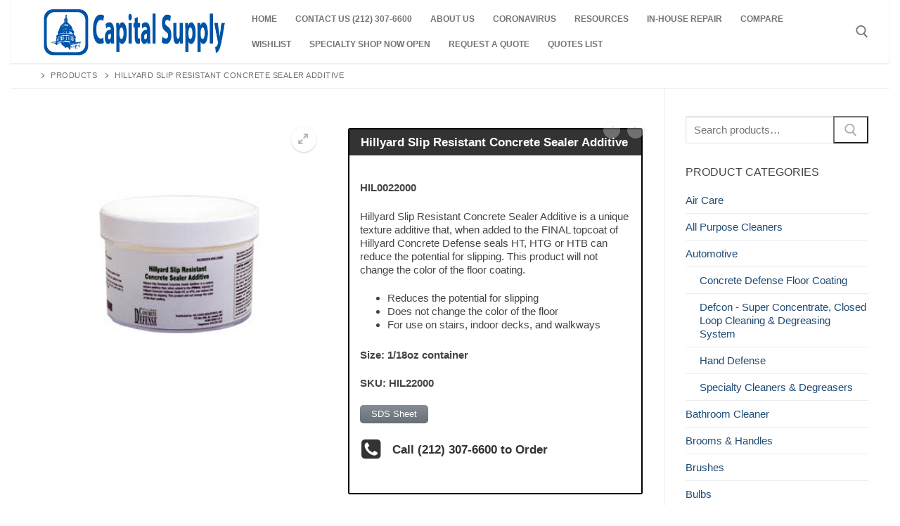

--- FILE ---
content_type: text/html; charset=UTF-8
request_url: https://www.capitalsupply.com/shop/automotive/concrete-defense-floor-coating/hillyard-slip-resistant-concrete-sealer-additive/
body_size: 16036
content:
<!doctype html><html lang="en-US"><head><meta charset="UTF-8"><meta name="viewport" content="width=device-width, initial-scale=1, maximum-scale=10.0, user-scalable=yes"><link rel="profile" href="http://gmpg.org/xfn/11"><meta name="google-site-verification" content="bFlFY57ob2b86Lp___4QwlGmYLQ9oY9odiSdxrbMJsg" /><title>Hillyard Slip Resistant Concrete Sealer Additive</title><meta name='robots' content='max-image-preview:large' /><style>img:is([sizes="auto" i], [sizes^="auto," i]) { contain-intrinsic-size: 3000px 1500px }</style><link rel='dns-prefetch' href='//netdna.bootstrapcdn.com' /><link rel="alternate" type="application/rss+xml" title=" &raquo; Feed" href="https://www.capitalsupply.com/feed/" /><link rel="alternate" type="application/rss+xml" title=" &raquo; Comments Feed" href="https://www.capitalsupply.com/comments/feed/" /><style id="aeh-processed-header-3" media="only screen and (max-width: 768px)">.woocommerce table.shop_table_responsive thead,.woocommerce-page table.shop_table_responsive thead{display:none}.woocommerce table.shop_table_responsive tbody tr:first-child td:first-child,.woocommerce-page table.shop_table_responsive tbody tr:first-child td:first-child{border-top:0}.woocommerce table.shop_table_responsive tbody th,.woocommerce-page table.shop_table_responsive tbody th{display:none}.woocommerce table.shop_table_responsive tr,.woocommerce-page table.shop_table_responsive tr{display:block}.woocommerce table.shop_table_responsive tr td,.woocommerce-page table.shop_table_responsive tr td{display:block;text-align:right!important}.woocommerce table.shop_table_responsive tr td.order-actions,.woocommerce-page table.shop_table_responsive tr td.order-actions{text-align:left!important}.woocommerce table.shop_table_responsive tr td::before,.woocommerce-page table.shop_table_responsive tr td::before{content:attr(data-title) ": ";font-weight:700;float:left}.woocommerce table.shop_table_responsive tr td.actions::before,.woocommerce table.shop_table_responsive tr td.product-remove::before,.woocommerce-page table.shop_table_responsive tr td.actions::before,.woocommerce-page table.shop_table_responsive tr td.product-remove::before{display:none}.woocommerce table.my_account_orders tr td.order-actions,.woocommerce-page table.my_account_orders tr td.order-actions{text-align:left}.woocommerce table.my_account_orders tr td.order-actions::before,.woocommerce-page table.my_account_orders tr td.order-actions::before{display:none}.woocommerce table.my_account_orders tr td.order-actions .button,.woocommerce-page table.my_account_orders tr td.order-actions .button{float:none;margin:.125em .25em .125em 0}.woocommerce .col2-set .col-1,.woocommerce .col2-set .col-2,.woocommerce-page .col2-set .col-1,.woocommerce-page .col2-set .col-2{float:none;width:100%}.woocommerce ul.products[class*=columns-] li.product,.woocommerce-page ul.products[class*=columns-] li.product{width:48%;float:left;clear:both;margin:0 0 2.992em}.woocommerce ul.products[class*=columns-] li.product:nth-child(2n),.woocommerce-page ul.products[class*=columns-] li.product:nth-child(2n){float:right;clear:none!important}.woocommerce #content div.product div.images,.woocommerce #content div.product div.summary,.woocommerce div.product div.images,.woocommerce div.product div.summary,.woocommerce-page #content div.product div.images,.woocommerce-page #content div.product div.summary,.woocommerce-page div.product div.images,.woocommerce-page div.product div.summary{float:none;width:100%}.woocommerce #content table.cart .product-thumbnail,.woocommerce table.cart .product-thumbnail,.woocommerce-page #content table.cart .product-thumbnail,.woocommerce-page table.cart .product-thumbnail{display:none}.woocommerce #content table.cart td.actions,.woocommerce table.cart td.actions,.woocommerce-page #content table.cart td.actions,.woocommerce-page table.cart td.actions{text-align:left}.woocommerce #content table.cart td.actions .coupon,.woocommerce table.cart td.actions .coupon,.woocommerce-page #content table.cart td.actions .coupon,.woocommerce-page table.cart td.actions .coupon{float:none;padding-bottom:.5em;width:100%}.woocommerce #content table.cart td.actions .coupon:after,.woocommerce #content table.cart td.actions .coupon:before,.woocommerce table.cart td.actions .coupon:after,.woocommerce table.cart td.actions .coupon:before,.woocommerce-page #content table.cart td.actions .coupon:after,.woocommerce-page #content table.cart td.actions .coupon:before,.woocommerce-page table.cart td.actions .coupon:after,.woocommerce-page table.cart td.actions .coupon:before{content:"";display:table}.woocommerce #content table.cart td.actions .coupon:after,.woocommerce table.cart td.actions .coupon:after,.woocommerce-page #content table.cart td.actions .coupon:after,.woocommerce-page table.cart td.actions .coupon:after{clear:both}.woocommerce #content table.cart td.actions>.button,.woocommerce table.cart td.actions>.button,.woocommerce-page #content table.cart td.actions>.button,.woocommerce-page table.cart td.actions>.button{width:100%}.woocommerce .cart-collaterals .cart_totals,.woocommerce .cart-collaterals .cross-sells,.woocommerce .cart-collaterals .shipping_calculator,.woocommerce-page .cart-collaterals .cart_totals,.woocommerce-page .cart-collaterals .cross-sells,.woocommerce-page .cart-collaterals .shipping_calculator{width:100%;float:none;text-align:left}.woocommerce-page.woocommerce-checkout form.login .form-row,.woocommerce.woocommerce-checkout form.login .form-row{width:100%;float:none}.woocommerce #payment .terms,.woocommerce-page #payment .terms{text-align:left;padding:0}.woocommerce #payment #place_order,.woocommerce-page #payment #place_order{float:none;width:100%;box-sizing:border-box;margin-bottom:1em}.woocommerce .lost_reset_password .form-row-first,.woocommerce .lost_reset_password .form-row-last,.woocommerce-page .lost_reset_password .form-row-first,.woocommerce-page .lost_reset_password .form-row-last{width:100%;float:none;margin-right:0}.woocommerce-account .woocommerce-MyAccount-content,.woocommerce-account .woocommerce-MyAccount-navigation{float:none;width:100%}.single-product .twentythirteen .panel{padding-left:20px!important;padding-right:20px!important}</style><style id='classic-theme-styles-inline-css' type='text/css'>/*! This file is auto-generated */ .wp-block-button__link{color:#fff;background-color:#32373c;border-radius:9999px;box-shadow:none;text-decoration:none;padding:calc(.667em + 2px) calc(1.333em + 2px);font-size:1.125em}.wp-block-file__button{background:#32373c;color:#fff;text-decoration:none}</style><style id='global-styles-inline-css' type='text/css'>:root{--wp--preset--aspect-ratio--square: 1;--wp--preset--aspect-ratio--4-3: 4/3;--wp--preset--aspect-ratio--3-4: 3/4;--wp--preset--aspect-ratio--3-2: 3/2;--wp--preset--aspect-ratio--2-3: 2/3;--wp--preset--aspect-ratio--16-9: 16/9;--wp--preset--aspect-ratio--9-16: 9/16;--wp--preset--color--black: #000000;--wp--preset--color--cyan-bluish-gray: #abb8c3;--wp--preset--color--white: #ffffff;--wp--preset--color--pale-pink: #f78da7;--wp--preset--color--vivid-red: #cf2e2e;--wp--preset--color--luminous-vivid-orange: #ff6900;--wp--preset--color--luminous-vivid-amber: #fcb900;--wp--preset--color--light-green-cyan: #7bdcb5;--wp--preset--color--vivid-green-cyan: #00d084;--wp--preset--color--pale-cyan-blue: #8ed1fc;--wp--preset--color--vivid-cyan-blue: #0693e3;--wp--preset--color--vivid-purple: #9b51e0;--wp--preset--gradient--vivid-cyan-blue-to-vivid-purple: linear-gradient(135deg,rgba(6,147,227,1) 0%,rgb(155,81,224) 100%);--wp--preset--gradient--light-green-cyan-to-vivid-green-cyan: linear-gradient(135deg,rgb(122,220,180) 0%,rgb(0,208,130) 100%);--wp--preset--gradient--luminous-vivid-amber-to-luminous-vivid-orange: linear-gradient(135deg,rgba(252,185,0,1) 0%,rgba(255,105,0,1) 100%);--wp--preset--gradient--luminous-vivid-orange-to-vivid-red: linear-gradient(135deg,rgba(255,105,0,1) 0%,rgb(207,46,46) 100%);--wp--preset--gradient--very-light-gray-to-cyan-bluish-gray: linear-gradient(135deg,rgb(238,238,238) 0%,rgb(169,184,195) 100%);--wp--preset--gradient--cool-to-warm-spectrum: linear-gradient(135deg,rgb(74,234,220) 0%,rgb(151,120,209) 20%,rgb(207,42,186) 40%,rgb(238,44,130) 60%,rgb(251,105,98) 80%,rgb(254,248,76) 100%);--wp--preset--gradient--blush-light-purple: linear-gradient(135deg,rgb(255,206,236) 0%,rgb(152,150,240) 100%);--wp--preset--gradient--blush-bordeaux: linear-gradient(135deg,rgb(254,205,165) 0%,rgb(254,45,45) 50%,rgb(107,0,62) 100%);--wp--preset--gradient--luminous-dusk: linear-gradient(135deg,rgb(255,203,112) 0%,rgb(199,81,192) 50%,rgb(65,88,208) 100%);--wp--preset--gradient--pale-ocean: linear-gradient(135deg,rgb(255,245,203) 0%,rgb(182,227,212) 50%,rgb(51,167,181) 100%);--wp--preset--gradient--electric-grass: linear-gradient(135deg,rgb(202,248,128) 0%,rgb(113,206,126) 100%);--wp--preset--gradient--midnight: linear-gradient(135deg,rgb(2,3,129) 0%,rgb(40,116,252) 100%);--wp--preset--font-size--small: 13px;--wp--preset--font-size--medium: 20px;--wp--preset--font-size--large: 36px;--wp--preset--font-size--x-large: 42px;--wp--preset--spacing--20: 0.44rem;--wp--preset--spacing--30: 0.67rem;--wp--preset--spacing--40: 1rem;--wp--preset--spacing--50: 1.5rem;--wp--preset--spacing--60: 2.25rem;--wp--preset--spacing--70: 3.38rem;--wp--preset--spacing--80: 5.06rem;--wp--preset--shadow--natural: 6px 6px 9px rgba(0, 0, 0, 0.2);--wp--preset--shadow--deep: 12px 12px 50px rgba(0, 0, 0, 0.4);--wp--preset--shadow--sharp: 6px 6px 0px rgba(0, 0, 0, 0.2);--wp--preset--shadow--outlined: 6px 6px 0px -3px rgba(255, 255, 255, 1), 6px 6px rgba(0, 0, 0, 1);--wp--preset--shadow--crisp: 6px 6px 0px rgba(0, 0, 0, 1);}:where(.is-layout-flex){gap: 0.5em;}:where(.is-layout-grid){gap: 0.5em;}body .is-layout-flex{display: flex;}.is-layout-flex{flex-wrap: wrap;align-items: center;}.is-layout-flex > :is(*, div){margin: 0;}body .is-layout-grid{display: grid;}.is-layout-grid > :is(*, div){margin: 0;}:where(.wp-block-columns.is-layout-flex){gap: 2em;}:where(.wp-block-columns.is-layout-grid){gap: 2em;}:where(.wp-block-post-template.is-layout-flex){gap: 1.25em;}:where(.wp-block-post-template.is-layout-grid){gap: 1.25em;}.has-black-color{color: var(--wp--preset--color--black) !important;}.has-cyan-bluish-gray-color{color: var(--wp--preset--color--cyan-bluish-gray) !important;}.has-white-color{color: var(--wp--preset--color--white) !important;}.has-pale-pink-color{color: var(--wp--preset--color--pale-pink) !important;}.has-vivid-red-color{color: var(--wp--preset--color--vivid-red) !important;}.has-luminous-vivid-orange-color{color: var(--wp--preset--color--luminous-vivid-orange) !important;}.has-luminous-vivid-amber-color{color: var(--wp--preset--color--luminous-vivid-amber) !important;}.has-light-green-cyan-color{color: var(--wp--preset--color--light-green-cyan) !important;}.has-vivid-green-cyan-color{color: var(--wp--preset--color--vivid-green-cyan) !important;}.has-pale-cyan-blue-color{color: var(--wp--preset--color--pale-cyan-blue) !important;}.has-vivid-cyan-blue-color{color: var(--wp--preset--color--vivid-cyan-blue) !important;}.has-vivid-purple-color{color: var(--wp--preset--color--vivid-purple) !important;}.has-black-background-color{background-color: var(--wp--preset--color--black) !important;}.has-cyan-bluish-gray-background-color{background-color: var(--wp--preset--color--cyan-bluish-gray) !important;}.has-white-background-color{background-color: var(--wp--preset--color--white) !important;}.has-pale-pink-background-color{background-color: var(--wp--preset--color--pale-pink) !important;}.has-vivid-red-background-color{background-color: var(--wp--preset--color--vivid-red) !important;}.has-luminous-vivid-orange-background-color{background-color: var(--wp--preset--color--luminous-vivid-orange) !important;}.has-luminous-vivid-amber-background-color{background-color: var(--wp--preset--color--luminous-vivid-amber) !important;}.has-light-green-cyan-background-color{background-color: var(--wp--preset--color--light-green-cyan) !important;}.has-vivid-green-cyan-background-color{background-color: var(--wp--preset--color--vivid-green-cyan) !important;}.has-pale-cyan-blue-background-color{background-color: var(--wp--preset--color--pale-cyan-blue) !important;}.has-vivid-cyan-blue-background-color{background-color: var(--wp--preset--color--vivid-cyan-blue) !important;}.has-vivid-purple-background-color{background-color: var(--wp--preset--color--vivid-purple) !important;}.has-black-border-color{border-color: var(--wp--preset--color--black) !important;}.has-cyan-bluish-gray-border-color{border-color: var(--wp--preset--color--cyan-bluish-gray) !important;}.has-white-border-color{border-color: var(--wp--preset--color--white) !important;}.has-pale-pink-border-color{border-color: var(--wp--preset--color--pale-pink) !important;}.has-vivid-red-border-color{border-color: var(--wp--preset--color--vivid-red) !important;}.has-luminous-vivid-orange-border-color{border-color: var(--wp--preset--color--luminous-vivid-orange) !important;}.has-luminous-vivid-amber-border-color{border-color: var(--wp--preset--color--luminous-vivid-amber) !important;}.has-light-green-cyan-border-color{border-color: var(--wp--preset--color--light-green-cyan) !important;}.has-vivid-green-cyan-border-color{border-color: var(--wp--preset--color--vivid-green-cyan) !important;}.has-pale-cyan-blue-border-color{border-color: var(--wp--preset--color--pale-cyan-blue) !important;}.has-vivid-cyan-blue-border-color{border-color: var(--wp--preset--color--vivid-cyan-blue) !important;}.has-vivid-purple-border-color{border-color: var(--wp--preset--color--vivid-purple) !important;}.has-vivid-cyan-blue-to-vivid-purple-gradient-background{background: var(--wp--preset--gradient--vivid-cyan-blue-to-vivid-purple) !important;}.has-light-green-cyan-to-vivid-green-cyan-gradient-background{background: var(--wp--preset--gradient--light-green-cyan-to-vivid-green-cyan) !important;}.has-luminous-vivid-amber-to-luminous-vivid-orange-gradient-background{background: var(--wp--preset--gradient--luminous-vivid-amber-to-luminous-vivid-orange) !important;}.has-luminous-vivid-orange-to-vivid-red-gradient-background{background: var(--wp--preset--gradient--luminous-vivid-orange-to-vivid-red) !important;}.has-very-light-gray-to-cyan-bluish-gray-gradient-background{background: var(--wp--preset--gradient--very-light-gray-to-cyan-bluish-gray) !important;}.has-cool-to-warm-spectrum-gradient-background{background: var(--wp--preset--gradient--cool-to-warm-spectrum) !important;}.has-blush-light-purple-gradient-background{background: var(--wp--preset--gradient--blush-light-purple) !important;}.has-blush-bordeaux-gradient-background{background: var(--wp--preset--gradient--blush-bordeaux) !important;}.has-luminous-dusk-gradient-background{background: var(--wp--preset--gradient--luminous-dusk) !important;}.has-pale-ocean-gradient-background{background: var(--wp--preset--gradient--pale-ocean) !important;}.has-electric-grass-gradient-background{background: var(--wp--preset--gradient--electric-grass) !important;}.has-midnight-gradient-background{background: var(--wp--preset--gradient--midnight) !important;}.has-small-font-size{font-size: var(--wp--preset--font-size--small) !important;}.has-medium-font-size{font-size: var(--wp--preset--font-size--medium) !important;}.has-large-font-size{font-size: var(--wp--preset--font-size--large) !important;}.has-x-large-font-size{font-size: var(--wp--preset--font-size--x-large) !important;} :where(.wp-block-post-template.is-layout-flex){gap: 1.25em;}:where(.wp-block-post-template.is-layout-grid){gap: 1.25em;} :where(.wp-block-columns.is-layout-flex){gap: 2em;}:where(.wp-block-columns.is-layout-grid){gap: 2em;} :root :where(.wp-block-pullquote){font-size: 1.5em;line-height: 1.6;}</style><style id='woocommerce-inline-inline-css' type='text/css'>.woocommerce form .form-row .required { visibility: visible; }</style><!-- <link rel='preload' as='style' onload='this.rel="stylesheet"' id='aeh-processed-header-0-css' href='https://www.capitalsupply.com/wp-content/uploads/aeh-cache/1755054462/com/processed-header-ffd8aacf191c7dca713f6c7727fbca5f85495b7f.min.css' type='text/css' media='all' /> -->
<link rel="stylesheet" type="text/css" href="//www.capitalsupply.com/wp-content/cache/wpfc-minified/9k5ik8vw/af1no.css" media="all"/><link rel='stylesheet' id='font-awesome-css' href='//netdna.bootstrapcdn.com/font-awesome/4.1.0/css/font-awesome.min.css' type='text/css' media='all' /><!-- <link rel='preload' as='style' onload='this.rel="stylesheet"' id='aeh-processed-header-2-css' href='https://www.capitalsupply.com/wp-content/uploads/aeh-cache/1755054462/com/processed-header-89348c26392b0e9312d45553296fd774841905f1.min.css' type='text/css' media='all' /> --><!-- <link rel='preload' as='style' onload='this.rel="stylesheet"' id='aeh-processed-header-4-css' href='https://www.capitalsupply.com/wp-content/uploads/aeh-cache/1755054462/com/processed-header-c2cc569bea6b18efcf70250a1fa46c97027f7799.min.css' type='text/css' media='all' /> -->
<link rel="stylesheet" type="text/css" href="//www.capitalsupply.com/wp-content/cache/wpfc-minified/klll1u7t/af1np.css" media="all"/><script src='//www.capitalsupply.com/wp-content/cache/wpfc-minified/215ukii5/af1np.js' type="text/javascript"></script>
<!-- <script type="text/javascript" src="https://www.capitalsupply.com/wp-includes/js/jquery/jquery.min.js" id="jquery-core-js"></script> -->
<!-- <script type="text/javascript" src="https://www.capitalsupply.com/wp-includes/js/jquery/jquery-migrate.min.js" id="jquery-migrate-js"></script> --> <!-- <script type="text/javascript" src="https://www.capitalsupply.com/wp-includes/js/underscore.min.js" id="underscore-js"></script> --> <!-- <script type="text/javascript" src="https://www.capitalsupply.com/wp-includes/js/dist/vendor/react.min.js" id="react-js"></script> --> <!-- <script type="text/javascript" src="https://www.capitalsupply.com/wp-includes/js/dist/vendor/react-dom.min.js" id="react-dom-js"></script> --> <!-- <script type="text/javascript" src="https://www.capitalsupply.com/wp-includes/js/dist/escape-html.min.js" id="wp-escape-html-js"></script> --> <!-- <script type="text/javascript" src="https://www.capitalsupply.com/wp-includes/js/dist/element.min.js" id="wp-element-js"></script> --> <!-- <script type="text/javascript" src="https://www.capitalsupply.com/wp-includes/js/dist/hooks.min.js" id="wp-hooks-js"></script> --> <!-- <script type="text/javascript" src="https://www.capitalsupply.com/wp-includes/js/dist/i18n.min.js" id="wp-i18n-js"></script> --> <script type="text/javascript" id="wp-i18n-js-after">/*  */
wp.i18n.setLocaleData( { 'text direction\u0004ltr': [ 'ltr' ] } );
/*  */</script> <script type="text/javascript" id="quote_list-js-extra">/*  */
var elex_raq_translations = [];
var quote_list_ajax_obj = {"ajax_url":"https:\/\/www.capitalsupply.com\/wp-admin\/admin-ajax.php","nonce":"504cbe033d"};
/*  */</script> <script src='//www.capitalsupply.com/wp-content/cache/wpfc-minified/1gf83sva/af1np.js' type="text/javascript"></script>
<!-- <script type="text/javascript" src="https://www.capitalsupply.com/wp-content/plugins/elex-request-a-quote/assets/js/components/quote_list/quote_list.min.js" id="quote_list-js"></script> --> <!-- <script type="text/javascript" src="https://www.capitalsupply.com/wp-content/cache/autoptimize/js/autoptimize_single_0d02aec1cb9135da4f4462bf040d43ed.js" id="mini_quote-js"></script> --> <!-- <script type="text/javascript" src="https://www.capitalsupply.com/wp-content/plugins/elex-request-a-quote/assets/js/components/mini_quote_list/render_mini_quote_list.min.js" id="mini_quote_list-js"></script> --> <!-- <script type="text/javascript" src="https://www.capitalsupply.com/wp-includes/js/tinymce/tinymce.min.js" id="wp-tinymce-root-js"></script> --> <!-- <script type="text/javascript" src="https://www.capitalsupply.com/wp-includes/js/tinymce/plugins/compat3x/plugin.min.js" id="wp-tinymce-js"></script> --> <!-- <script type="text/javascript" src="https://www.capitalsupply.com/wp-content/plugins/woocommerce/assets/js/jquery-blockui/jquery.blockUI.min.js" id="wc-jquery-blockui-js" defer="defer" data-wp-strategy="defer"></script> --> <script type="text/javascript" id="wc-add-to-cart-js-extra">/*  */
var wc_add_to_cart_params = {"ajax_url":"\/wp-admin\/admin-ajax.php","wc_ajax_url":"\/?wc-ajax=%%endpoint%%","i18n_view_cart":"View cart","cart_url":"https:\/\/www.capitalsupply.com\/cart\/","is_cart":"","cart_redirect_after_add":"no"};
/*  */</script> <script src='//www.capitalsupply.com/wp-content/cache/wpfc-minified/1fra88bs/af1np.js' type="text/javascript"></script>
<!-- <script type="text/javascript" src="https://www.capitalsupply.com/wp-content/plugins/woocommerce/assets/js/frontend/add-to-cart.min.js" id="wc-add-to-cart-js" defer="defer" data-wp-strategy="defer"></script> --> <!-- <script type="text/javascript" src="https://www.capitalsupply.com/wp-content/plugins/woocommerce/assets/js/zoom/jquery.zoom.min.js" id="wc-zoom-js" defer="defer" data-wp-strategy="defer"></script> --> <!-- <script type="text/javascript" src="https://www.capitalsupply.com/wp-content/plugins/woocommerce/assets/js/flexslider/jquery.flexslider.min.js" id="wc-flexslider-js" defer="defer" data-wp-strategy="defer"></script> --> <!-- <script type="text/javascript" src="https://www.capitalsupply.com/wp-content/plugins/woocommerce/assets/js/photoswipe/photoswipe.min.js" id="wc-photoswipe-js" defer="defer" data-wp-strategy="defer"></script> --> <!-- <script type="text/javascript" src="https://www.capitalsupply.com/wp-content/plugins/woocommerce/assets/js/photoswipe/photoswipe-ui-default.min.js" id="wc-photoswipe-ui-default-js" defer="defer" data-wp-strategy="defer"></script> --> <script type="text/javascript" id="wc-single-product-js-extra">/*  */
var wc_single_product_params = {"i18n_required_rating_text":"Please select a rating","i18n_rating_options":["1 of 5 stars","2 of 5 stars","3 of 5 stars","4 of 5 stars","5 of 5 stars"],"i18n_product_gallery_trigger_text":"View full-screen image gallery","review_rating_required":"yes","flexslider":{"rtl":false,"animation":"slide","smoothHeight":true,"directionNav":false,"controlNav":"thumbnails","slideshow":false,"animationSpeed":500,"animationLoop":false,"allowOneSlide":false},"zoom_enabled":"1","zoom_options":[],"photoswipe_enabled":"1","photoswipe_options":{"shareEl":false,"closeOnScroll":false,"history":false,"hideAnimationDuration":0,"showAnimationDuration":0},"flexslider_enabled":"1"};
/*  */</script> <script src='//www.capitalsupply.com/wp-content/cache/wpfc-minified/dezje8qp/af1np.js' type="text/javascript"></script>
<!-- <script type="text/javascript" src="https://www.capitalsupply.com/wp-content/plugins/woocommerce/assets/js/frontend/single-product.min.js" id="wc-single-product-js" defer="defer" data-wp-strategy="defer"></script> --> <!-- <script type="text/javascript" src="https://www.capitalsupply.com/wp-content/plugins/woocommerce/assets/js/js-cookie/js.cookie.min.js" id="wc-js-cookie-js" defer="defer" data-wp-strategy="defer"></script> --> <script type="text/javascript" id="woocommerce-js-extra">/*  */
var woocommerce_params = {"ajax_url":"\/wp-admin\/admin-ajax.php","wc_ajax_url":"\/?wc-ajax=%%endpoint%%","i18n_password_show":"Show password","i18n_password_hide":"Hide password","qty_pm":"1"};
/*  */</script> <script src='//www.capitalsupply.com/wp-content/cache/wpfc-minified/f5r9f6cm/af1np.js' type="text/javascript"></script>
<!-- <script type="text/javascript" src="https://www.capitalsupply.com/wp-content/plugins/woocommerce/assets/js/frontend/woocommerce.min.js" id="woocommerce-js" defer="defer" data-wp-strategy="defer"></script> --> <script type="text/javascript" id="variation_js-js-extra">/*  */
var variation_js_obj = {"settings":{"general":{"button_on_shop_page":true,"button_on_product_page":true,"open_quote_form":"new_page","add_to_quote_success_message":"Product successfully added to the Quote List","button_label":"Add to Quote","button_default_color":"#10518D","limit_button_on_certain_products":{"enabled":false,"include_products_by_category":[],"include_products_by_name":[],"include_products_by_tag":[]},"exclude_products":{"enabled":false,"by_category":[],"by_name":[],"by_tag":[]},"role_based_filter":{"enabled":false,"include_roles":[],"exclude_roles":[]},"disable_quote_for_guest":false,"include_exclude_based_on_stock":"show_for_all_products","button_position":"below_add_to_cart","quote_expiry_value":"","payment_methods":[],"button_behaviour":"same_page"},"hide_add_to_cart":{"button_on_shop_page":false,"button_on_product_page":false,"hide_price":false,"exclude_products":{"enabled":false,"by_category":[],"by_name":[],"by_tag":[]},"include_products":{"enabled":false,"by_category":[],"by_name":[],"by_tag":[]},"exclude_roles":{"enabled":false,"roles":[]},"include_roles":{"roles":[]}},"rest_api":{"enabled":false,"api_key":""}}};
/*  */</script> <script src='//www.capitalsupply.com/wp-content/cache/wpfc-minified/drryrvp5/af1np.js' type="text/javascript"></script>
<!-- <script type="text/javascript" src="https://www.capitalsupply.com/wp-content/cache/autoptimize/js/autoptimize_single_114654922b7dd39449a139136fa20d97.js" id="variation_js-js"></script> --> <link rel="https://api.w.org/" href="https://www.capitalsupply.com/wp-json/" /><link rel="alternate" title="JSON" type="application/json" href="https://www.capitalsupply.com/wp-json/wp/v2/product/5390" /><link rel="EditURI" type="application/rsd+xml" title="RSD" href="https://www.capitalsupply.com/xmlrpc.php?rsd" /><meta name="generator" content="WordPress 6.8.3" /><meta name="generator" content="WooCommerce 10.4.3" /><link rel="canonical" href="https://www.capitalsupply.com/shop/automotive/concrete-defense-floor-coating/hillyard-slip-resistant-concrete-sealer-additive/" /><link rel='shortlink' href='https://www.capitalsupply.com/?p=5390' /><link rel="alternate" title="oEmbed (JSON)" type="application/json+oembed" href="https://www.capitalsupply.com/wp-json/oembed/1.0/embed?url=https%3A%2F%2Fwww.capitalsupply.com%2Fshop%2Fautomotive%2Fconcrete-defense-floor-coating%2Fhillyard-slip-resistant-concrete-sealer-additive%2F" /><link rel="alternate" title="oEmbed (XML)" type="text/xml+oembed" href="https://www.capitalsupply.com/wp-json/oembed/1.0/embed?url=https%3A%2F%2Fwww.capitalsupply.com%2Fshop%2Fautomotive%2Fconcrete-defense-floor-coating%2Fhillyard-slip-resistant-concrete-sealer-additive%2F&#038;format=xml" /> <noscript><style>.woocommerce-product-gallery{ opacity: 1 !important; }</style></noscript><link rel="icon" href="https://www.capitalsupply.com/wp-content/uploads/cropped-avatar2-32x32.jpg" sizes="32x32" /><link rel="icon" href="https://www.capitalsupply.com/wp-content/uploads/cropped-avatar2-192x192.jpg" sizes="192x192" /><link rel="apple-touch-icon" href="https://www.capitalsupply.com/wp-content/uploads/cropped-avatar2-180x180.jpg" /><meta name="msapplication-TileImage" content="https://www.capitalsupply.com/wp-content/uploads/cropped-avatar2-270x270.jpg" /><style type="text/css" id="wp-custom-css">/* "Add to cart" button on archives (e.g. shop, category page) */ .woocommerce .product .add_to_cart_button.button { background-color: #ffffff; color: #ffffff; position: absolute; } .woocommerce-loop-product__title { min-height: 35px; /* Adjust the height as needed */ overflow: hidden; text-overflow: ellipsis; -webkit-line-clamp: 2; /* Limit to 2 lines */ display: -webkit-box; -webkit-box-orient: vertical; } .woocommerce ul.products li.product .woocommerce-loop-product__title, .woocommerce ul.products li.product h3 { FONT-WEIGHT: 600; padding: 0; margin: 0; font-size: .8em; line-height: 1.35; } .woocommerce-loop-category__title mark.count { display: none; } body { color: ##000000; font-family: -apple-system, BlinkMacSystemFont, "Segoe UI", Roboto, "Helvetica Neue", Arial, sans-serif; font-weight: 400; line-height: 1.318; -moz-osx-font-smoothing: grayscale; text-rendering: optimizeLegibility; -webkit-font-smoothing: antialiased; } div.product .product_title { clear: none; margin-top: 0; padding: 0; font-size: 0em; line-height: 1.35; } .woocommerce .quantity .qty { width: 10em; text-align: center; } li.product { display: flex; flex-direction: column; align-items: center; /* Adjust as needed for horizontal alignment */ }</style><style id="sccss">.secondary-navigation{ background: #ffffff; } [product_categories number="" orderby="slug" order="asc"]</style></head><body class="wp-singular product-template-default single single-product postid-5390 wp-custom-logo wp-theme-customify wp-child-theme-customify-child theme-customify woocommerce woocommerce-page woocommerce-no-js content-sidebar main-layout-content-sidebar sidebar_vertical_border site-boxed menu_sidebar_slide_left later-wc-version"><div id="page" class="site no-box-shadow"> <a class="skip-link screen-reader-text" href="#site-content">Skip to content</a> <a class="close is-size-medium  close-panel close-sidebar-panel" href="#"> <span class="hamburger hamburger--squeeze is-active"> <span class="hamburger-box"> <span class="hamburger-inner"><span class="screen-reader-text">Menu</span></span> </span> </span> <span class="screen-reader-text">Close</span> </a><header id="masthead" class="site-header header-v2"><div id="masthead-inner" class="site-header-inner"><div  class="header-main header--row layout-full-contained"  id="cb-row--header-main"  data-row-id="main"  data-show-on="desktop mobile"><div class="header--row-inner header-main-inner light-mode"><div class="customify-container"><div class="customify-grid  cb-row--desktop hide-on-mobile hide-on-tablet customify-grid-middle"><div class="row-v2 row-v2-main no-center"><div class="col-v2 col-v2-left"><div class="item--inner builder-item--logo" data-section="title_tagline" data-item-id="logo" ><div class="site-branding logo-top"> <a href="https://www.capitalsupply.com/" class="logo-link" rel="home" itemprop="url"> <img class="site-img-logo" src="https://www.capitalsupply.com/wp-content/uploads/web_logo3.jpg" alt=""> </a></div></div><div class="item--inner builder-item--primary-menu has_menu" data-section="header_menu_primary" data-item-id="primary-menu" ><nav  id="site-navigation-main-desktop" class="site-navigation primary-menu primary-menu-main nav-menu-desktop primary-menu-desktop style-plain"><ul id="menu-main-menu" class="primary-menu-ul menu nav-menu"><li id="menu-item--main-desktop-601" class="menu-item menu-item-type-post_type menu-item-object-page menu-item-home menu-item-601"><a href="https://www.capitalsupply.com/"><span class="link-before">Home</span></a></li><li id="menu-item--main-desktop-599" class="menu-item menu-item-type-post_type menu-item-object-page menu-item-599"><a href="https://www.capitalsupply.com/contact-us/"><span class="link-before">Contact Us (212) 307-6600</span></a></li><li id="menu-item--main-desktop-602" class="menu-item menu-item-type-post_type menu-item-object-page menu-item-602"><a href="https://www.capitalsupply.com/about-us/"><span class="link-before">About Us</span></a></li><li id="menu-item--main-desktop-9342" class="menu-item menu-item-type-custom menu-item-object-custom menu-item-9342"><a href="https://www.capitalsupply.com/product-category/coronavirus/"><span class="link-before">Coronavirus</span></a></li><li id="menu-item--main-desktop-6898" class="menu-item menu-item-type-post_type menu-item-object-page menu-item-6898"><a href="https://www.capitalsupply.com/resources/"><span class="link-before">Resources</span></a></li><li id="menu-item--main-desktop-2596" class="menu-item menu-item-type-post_type menu-item-object-page menu-item-2596"><a href="https://www.capitalsupply.com/in-house-repair/"><span class="link-before">In-House Repair</span></a></li><li id="menu-item--main-desktop-12830" class="menu-item menu-item-type-post_type menu-item-object-page menu-item-12830"><a href="https://www.capitalsupply.com/compare/"><span class="link-before">Compare</span></a></li><li id="menu-item--main-desktop-12832" class="menu-item menu-item-type-post_type menu-item-object-page menu-item-12832"><a href="https://www.capitalsupply.com/wishlist/"><span class="link-before">Wishlist</span></a></li><li id="menu-item--main-desktop-12894" class="menu-item menu-item-type-custom menu-item-object-custom menu-item-12894"><a href="https://www.capitalsupplyorders.com/"><span class="link-before">Specialty Shop Now Open</span></a></li><li id="menu-item--main-desktop-12931" class="menu-item menu-item-type-post_type menu-item-object-page menu-item-12931"><a href="https://www.capitalsupply.com/request-quote/"><span class="link-before">Request a Quote</span></a></li><li id="menu-item--main-desktop-12935" class="menu-item menu-item-type-post_type menu-item-object-page menu-item-12935"><a href="https://www.capitalsupply.com/add-to-quote-product-list/"><span class="link-before">Quotes List</span></a></li><li id="menu-item--main-desktop-12937" class="menu-item menu-item-type-post_type menu-item-object-page menu-item-12937"><a href="https://www.capitalsupply.com/quote-received-page/"><span class="link-before">Quote Received</span></a></li></ul></nav></div></div><div class="col-v2 col-v2-right"><div class="item--inner builder-item--search_icon" data-section="search_icon" data-item-id="search_icon" ><div class="header-search_icon-item item--search_icon"> <a class="search-icon" href="#" aria-label="open search tool"> <span class="ic-search"> <svg aria-hidden="true" focusable="false" role="presentation" xmlns="http://www.w3.org/2000/svg" width="20" height="21" viewBox="0 0 20 21"> <path fill="currentColor" fill-rule="evenodd" d="M12.514 14.906a8.264 8.264 0 0 1-4.322 1.21C3.668 16.116 0 12.513 0 8.07 0 3.626 3.668.023 8.192.023c4.525 0 8.193 3.603 8.193 8.047 0 2.033-.769 3.89-2.035 5.307l4.999 5.552-1.775 1.597-5.06-5.62zm-4.322-.843c3.37 0 6.102-2.684 6.102-5.993 0-3.31-2.732-5.994-6.102-5.994S2.09 4.76 2.09 8.07c0 3.31 2.732 5.993 6.102 5.993z"></path> </svg> </span> <span class="ic-close"> <svg version="1.1" id="Capa_1" xmlns="http://www.w3.org/2000/svg" xmlns:xlink="http://www.w3.org/1999/xlink" x="0px" y="0px" width="612px" height="612px" viewBox="0 0 612 612" fill="currentColor" style="enable-background:new 0 0 612 612;" xml:space="preserve"><g><g id="cross"><g><polygon points="612,36.004 576.521,0.603 306,270.608 35.478,0.603 0,36.004 270.522,306.011 0,575.997 35.478,611.397 306,341.411 576.521,611.397 612,575.997 341.459,306.011 " /></g></g></g><g></g><g></g><g></g><g></g><g></g><g></g><g></g><g></g><g></g><g></g><g></g><g></g><g></g><g></g><g></g></svg> </span> <span class="arrow-down"></span> </a><div class="header-search-modal-wrapper"><form role="search" class="header-search-modal header-search-form" action="https://www.capitalsupply.com/"> <label> <span class="screen-reader-text">Search for:</span> <input type="search" class="search-field" placeholder="Search ..." value="" name="s" title="Search for:" /> </label> <button type="submit" class="search-submit" aria-label="submit search"> <svg aria-hidden="true" focusable="false" role="presentation" xmlns="http://www.w3.org/2000/svg" width="20" height="21" viewBox="0 0 20 21"> <path fill="currentColor" fill-rule="evenodd" d="M12.514 14.906a8.264 8.264 0 0 1-4.322 1.21C3.668 16.116 0 12.513 0 8.07 0 3.626 3.668.023 8.192.023c4.525 0 8.193 3.603 8.193 8.047 0 2.033-.769 3.89-2.035 5.307l4.999 5.552-1.775 1.597-5.06-5.62zm-4.322-.843c3.37 0 6.102-2.684 6.102-5.993 0-3.31-2.732-5.994-6.102-5.994S2.09 4.76 2.09 8.07c0 3.31 2.732 5.993 6.102 5.993z"></path> </svg> </button></form></div></div></div></div></div></div><div class="cb-row--mobile hide-on-desktop customify-grid customify-grid-middle"><div class="row-v2 row-v2-main no-center"><div class="col-v2 col-v2-left"><div class="item--inner builder-item--logo" data-section="title_tagline" data-item-id="logo" ><div class="site-branding logo-top"> <a href="https://www.capitalsupply.com/" class="logo-link" rel="home" itemprop="url"> <img class="site-img-logo" src="https://www.capitalsupply.com/wp-content/uploads/web_logo3.jpg" alt=""> </a></div></div></div><div class="col-v2 col-v2-right"><div class="item--inner builder-item--search_icon" data-section="search_icon" data-item-id="search_icon" ><div class="header-search_icon-item item--search_icon"> <a class="search-icon" href="#" aria-label="open search tool"> <span class="ic-search"> <svg aria-hidden="true" focusable="false" role="presentation" xmlns="http://www.w3.org/2000/svg" width="20" height="21" viewBox="0 0 20 21"> <path fill="currentColor" fill-rule="evenodd" d="M12.514 14.906a8.264 8.264 0 0 1-4.322 1.21C3.668 16.116 0 12.513 0 8.07 0 3.626 3.668.023 8.192.023c4.525 0 8.193 3.603 8.193 8.047 0 2.033-.769 3.89-2.035 5.307l4.999 5.552-1.775 1.597-5.06-5.62zm-4.322-.843c3.37 0 6.102-2.684 6.102-5.993 0-3.31-2.732-5.994-6.102-5.994S2.09 4.76 2.09 8.07c0 3.31 2.732 5.993 6.102 5.993z"></path> </svg> </span> <span class="ic-close"> <svg version="1.1" id="Capa_1" xmlns="http://www.w3.org/2000/svg" xmlns:xlink="http://www.w3.org/1999/xlink" x="0px" y="0px" width="612px" height="612px" viewBox="0 0 612 612" fill="currentColor" style="enable-background:new 0 0 612 612;" xml:space="preserve"><g><g id="cross"><g><polygon points="612,36.004 576.521,0.603 306,270.608 35.478,0.603 0,36.004 270.522,306.011 0,575.997 35.478,611.397 306,341.411 576.521,611.397 612,575.997 341.459,306.011 " /></g></g></g><g></g><g></g><g></g><g></g><g></g><g></g><g></g><g></g><g></g><g></g><g></g><g></g><g></g><g></g><g></g></svg> </span> <span class="arrow-down"></span> </a><div class="header-search-modal-wrapper"><form role="search" class="header-search-modal header-search-form" action="https://www.capitalsupply.com/"> <label> <span class="screen-reader-text">Search for:</span> <input type="search" class="search-field" placeholder="Search ..." value="" name="s" title="Search for:" /> </label> <button type="submit" class="search-submit" aria-label="submit search"> <svg aria-hidden="true" focusable="false" role="presentation" xmlns="http://www.w3.org/2000/svg" width="20" height="21" viewBox="0 0 20 21"> <path fill="currentColor" fill-rule="evenodd" d="M12.514 14.906a8.264 8.264 0 0 1-4.322 1.21C3.668 16.116 0 12.513 0 8.07 0 3.626 3.668.023 8.192.023c4.525 0 8.193 3.603 8.193 8.047 0 2.033-.769 3.89-2.035 5.307l4.999 5.552-1.775 1.597-5.06-5.62zm-4.322-.843c3.37 0 6.102-2.684 6.102-5.993 0-3.31-2.732-5.994-6.102-5.994S2.09 4.76 2.09 8.07c0 3.31 2.732 5.993 6.102 5.993z"></path> </svg> </button></form></div></div></div><div class="item--inner builder-item--nav-icon" data-section="header_menu_icon" data-item-id="nav-icon" > <button type="button" class="menu-mobile-toggle item-button is-size-desktop-medium is-size-tablet-medium is-size-mobile-medium"  aria-label="nav icon"> <span class="hamburger hamburger--squeeze"> <span class="hamburger-box"> <span class="hamburger-inner"></span> </span> </span> <span class="nav-icon--label hide-on-tablet hide-on-mobile">Menu</span></button></div></div></div></div></div></div></div><div id="header-menu-sidebar" class="header-menu-sidebar menu-sidebar-panel dark-mode"><div id="header-menu-sidebar-bg" class="header-menu-sidebar-bg"><div id="header-menu-sidebar-inner" class="header-menu-sidebar-inner"><div class="builder-item-sidebar mobile-item--html"><div class="item--inner" data-item-id="html" data-section="header_html"><div class="builder-header-html-item item--html"><p>Add custom text here or remove it</p></div></div></div><div class="builder-item-sidebar mobile-item--search_box"><div class="item--inner" data-item-id="search_box" data-section="search_box"><div class="header-search_box-item item--search_box"><form role="search" class="header-search-form " action="https://www.capitalsupply.com/"><div class="search-form-fields"> <span class="screen-reader-text">Search for:</span> <input type="search" class="search-field" placeholder="Search ..." value="" name="s" title="Search for:" /></div> <button type="submit" class="search-submit" aria-label="Submit Search"> <svg aria-hidden="true" focusable="false" role="presentation" xmlns="http://www.w3.org/2000/svg" width="20" height="21" viewBox="0 0 20 21"> <path fill="currentColor" fill-rule="evenodd" d="M12.514 14.906a8.264 8.264 0 0 1-4.322 1.21C3.668 16.116 0 12.513 0 8.07 0 3.626 3.668.023 8.192.023c4.525 0 8.193 3.603 8.193 8.047 0 2.033-.769 3.89-2.035 5.307l4.999 5.552-1.775 1.597-5.06-5.62zm-4.322-.843c3.37 0 6.102-2.684 6.102-5.993 0-3.31-2.732-5.994-6.102-5.994S2.09 4.76 2.09 8.07c0 3.31 2.732 5.993 6.102 5.993z"></path> </svg> </button></form></div></div></div><div class="builder-item-sidebar mobile-item--primary-menu mobile-item--menu "><div class="item--inner" data-item-id="primary-menu" data-section="header_menu_primary"><nav  id="site-navigation-sidebar-mobile" class="site-navigation primary-menu primary-menu-sidebar nav-menu-mobile primary-menu-mobile style-plain"><ul id="menu-main-menu" class="primary-menu-ul menu nav-menu"><li id="menu-item--sidebar-mobile-601" class="menu-item menu-item-type-post_type menu-item-object-page menu-item-home menu-item-601"><a href="https://www.capitalsupply.com/"><span class="link-before">Home</span></a></li><li id="menu-item--sidebar-mobile-599" class="menu-item menu-item-type-post_type menu-item-object-page menu-item-599"><a href="https://www.capitalsupply.com/contact-us/"><span class="link-before">Contact Us (212) 307-6600</span></a></li><li id="menu-item--sidebar-mobile-602" class="menu-item menu-item-type-post_type menu-item-object-page menu-item-602"><a href="https://www.capitalsupply.com/about-us/"><span class="link-before">About Us</span></a></li><li id="menu-item--sidebar-mobile-9342" class="menu-item menu-item-type-custom menu-item-object-custom menu-item-9342"><a href="https://www.capitalsupply.com/product-category/coronavirus/"><span class="link-before">Coronavirus</span></a></li><li id="menu-item--sidebar-mobile-6898" class="menu-item menu-item-type-post_type menu-item-object-page menu-item-6898"><a href="https://www.capitalsupply.com/resources/"><span class="link-before">Resources</span></a></li><li id="menu-item--sidebar-mobile-2596" class="menu-item menu-item-type-post_type menu-item-object-page menu-item-2596"><a href="https://www.capitalsupply.com/in-house-repair/"><span class="link-before">In-House Repair</span></a></li><li id="menu-item--sidebar-mobile-12830" class="menu-item menu-item-type-post_type menu-item-object-page menu-item-12830"><a href="https://www.capitalsupply.com/compare/"><span class="link-before">Compare</span></a></li><li id="menu-item--sidebar-mobile-12832" class="menu-item menu-item-type-post_type menu-item-object-page menu-item-12832"><a href="https://www.capitalsupply.com/wishlist/"><span class="link-before">Wishlist</span></a></li><li id="menu-item--sidebar-mobile-12894" class="menu-item menu-item-type-custom menu-item-object-custom menu-item-12894"><a href="https://www.capitalsupplyorders.com/"><span class="link-before">Specialty Shop Now Open</span></a></li><li id="menu-item--sidebar-mobile-12931" class="menu-item menu-item-type-post_type menu-item-object-page menu-item-12931"><a href="https://www.capitalsupply.com/request-quote/"><span class="link-before">Request a Quote</span></a></li><li id="menu-item--sidebar-mobile-12935" class="menu-item menu-item-type-post_type menu-item-object-page menu-item-12935"><a href="https://www.capitalsupply.com/add-to-quote-product-list/"><span class="link-before">Quotes List</span></a></li><li id="menu-item--sidebar-mobile-12937" class="menu-item menu-item-type-post_type menu-item-object-page menu-item-12937"><a href="https://www.capitalsupply.com/quote-received-page/"><span class="link-before">Quote Received</span></a></li></ul></nav></div></div><div class="builder-item-sidebar mobile-item--social-icons"><div class="item--inner" data-item-id="social-icons" data-section="header_social_icons"><ul class="header-social-icons customify-builder-social-icons color-default"><li><a class="social-icon-facebook shape-circle" rel="nofollow noopener" target="_blank" href="#" aria-label="Facebook"><i class="social-icon fa fa-facebook" title="Facebook"></i></a></li><li><a class="social-icon-twitter shape-circle" rel="nofollow noopener" target="_blank" href="#" aria-label="Twitter"><i class="social-icon fa fa-twitter" title="Twitter"></i></a></li><li><a class="social-icon-youtube-play shape-circle" rel="nofollow noopener" target="_blank" href="#" aria-label="Youtube"><i class="social-icon fa fa-youtube-play" title="Youtube"></i></a></li><li><a class="social-icon-instagram shape-circle" rel="nofollow noopener" target="_blank" href="#" aria-label="Instagram"><i class="social-icon fa fa-instagram" title="Instagram"></i></a></li><li><a class="social-icon-pinterest shape-circle" rel="nofollow noopener" target="_blank" href="#" aria-label="Pinterest"><i class="social-icon fa fa-pinterest" title="Pinterest"></i></a></li></ul></div></div><div class="builder-item-sidebar mobile-item--button"><div class="item--inner" data-item-id="button" data-section="header_button"><a href="" class="item--button customify-btn customify-builder-btn is-icon-before">Button</a></div></div></div></div></div></div></header><div id="page-breadcrumb" class="page-header--item page-breadcrumb breadcrumb--below_titlebar  text-uppercase text-xsmall link-meta"><div class="page-breadcrumb-inner customify-container"><ul class="page-breadcrumb-list"><li class="home"><span><a title="Go to ." href="https://www.capitalsupply.com" class="home"><span></span></a></span></li><li class="archive post-product-archive"><span><a title="Go to Products." href="https://www.capitalsupply.com/shop/" class="archive post-product-archive"><span>Products</span></a></span></li><li class="post post-product current-item"><span><span class="post post-product current-item">Hillyard Slip Resistant Concrete Sealer Additive</span></span></li></ul></div></div><div id="site-content" class="site-content"><div class="customify-container"><div class="customify-grid"><main id="main" class="content-area customify-col-9_sm-12"><div class="content-inner"><div class="woocommerce-notices-wrapper"></div><div id="product-5390" class="nav-in-title product type-product post-5390 status-publish first instock product_cat-concrete-care product_cat-concrete-defence product_cat-concrete-defense-floor-coating product_cat-hillyard has-post-thumbnail taxable shipping-taxable product-type-simple"><div class="customify-grid wc-layout-columns"><div class="media-product-media customify-col-6_md-6_sm-12_xs-12"><div class="woocommerce-product-gallery woocommerce-product-gallery--with-images woocommerce-product-gallery--columns-4 images" data-columns="4" style="opacity: 0; transition: opacity .25s ease-in-out;"><div class="wc-product--images"><figure class="woocommerce-product-gallery__wrapper "><div data-thumb="https://www.capitalsupply.com/wp-content/uploads/HIL22000-100x100.jpg" data-thumb-alt="Hillyard Slip Resistant Concrete Sealer Additive" data-thumb-srcset="https://www.capitalsupply.com/wp-content/uploads/HIL22000-100x100.jpg 100w, https://www.capitalsupply.com/wp-content/uploads/HIL22000-300x300.jpg 300w, https://www.capitalsupply.com/wp-content/uploads/HIL22000-150x150.jpg 150w, https://www.capitalsupply.com/wp-content/uploads/HIL22000.jpg 370w"  data-thumb-sizes="(max-width: 100px) 100vw, 100px" class="woocommerce-product-gallery__image"><a href="https://www.capitalsupply.com/wp-content/uploads/HIL22000.jpg"><img width="370" height="370" src="https://www.capitalsupply.com/wp-content/uploads/HIL22000.jpg" class="wp-post-image" alt="Hillyard Slip Resistant Concrete Sealer Additive" data-caption="" data-src="https://www.capitalsupply.com/wp-content/uploads/HIL22000.jpg" data-large_image="https://www.capitalsupply.com/wp-content/uploads/HIL22000.jpg" data-large_image_width="370" data-large_image_height="370" decoding="async" fetchpriority="high" srcset="https://www.capitalsupply.com/wp-content/uploads/HIL22000.jpg 370w, https://www.capitalsupply.com/wp-content/uploads/HIL22000-300x300.jpg 300w, https://www.capitalsupply.com/wp-content/uploads/HIL22000-100x100.jpg 100w, https://www.capitalsupply.com/wp-content/uploads/HIL22000-150x150.jpg 150w" sizes="(max-width: 370px) 100vw, 370px" /></a></div></figure></div></div></div><div class="summary entry-summary  customify-col-6_md-6_sm-12_xs-12"><div class="entry-summary-inner"><div class="entry-summary-box "><div class="product_title-wrapper"><h1 class="product_title entry-title">Hillyard Slip Resistant Concrete Sealer Additive</h1><div class="wc-product-nav"> <a href="https://www.capitalsupply.com/shop/carpet-care-2/spotting/hillyard-liquid-gum-go/" title="Hillyard Liquid Gum-Go" class="prev-link"> <span class="nav-btn nav-next"><svg version="1.1" xmlns="http://www.w3.org/2000/svg" viewBox="0 0 129 129" xmlns:xlink="http://www.w3.org/1999/xlink" enable-background="new 0 0 129 129"><g><path d="m88.6,121.3c0.8,0.8 1.8,1.2 2.9,1.2s2.1-0.4 2.9-1.2c1.6-1.6 1.6-4.2 0-5.8l-51-51 51-51c1.6-1.6 1.6-4.2 0-5.8s-4.2-1.6-5.8,0l-54,53.9c-1.6,1.6-1.6,4.2 0,5.8l54,53.9z"/></g></svg></span> <span class="nav-thumbnail"> <img width="300" height="300" src="https://www.capitalsupply.com/wp-content/uploads/HIL00912-300x300.jpg" class="attachment-woocommerce_thumbnail size-woocommerce_thumbnail wp-post-image" alt="" decoding="async" srcset="https://www.capitalsupply.com/wp-content/uploads/HIL00912-300x300.jpg 300w, https://www.capitalsupply.com/wp-content/uploads/HIL00912-100x100.jpg 100w, https://www.capitalsupply.com/wp-content/uploads/HIL00912-150x150.jpg 150w, https://www.capitalsupply.com/wp-content/uploads/HIL00912.jpg 370w" sizes="(max-width: 300px) 100vw, 300px" /> </span> </a> <a href="https://www.capitalsupply.com/shop/by-manufacturer/hillyard/air-freshener/hillyard-air-sanitizing-fogger-fresh-linen/" title="Hillyard Air Sanitizing Fogger Fresh Linen" class="next-link"> <span class="nav-btn nav-next"> <svg version="1.1" xmlns="http://www.w3.org/2000/svg" viewBox="0 0 129 129" xmlns:xlink="http://www.w3.org/1999/xlink" enable-background="new 0 0 129 129"><g><path d="m40.4,121.3c-0.8,0.8-1.8,1.2-2.9,1.2s-2.1-0.4-2.9-1.2c-1.6-1.6-1.6-4.2 0-5.8l51-51-51-51c-1.6-1.6-1.6-4.2 0-5.8 1.6-1.6 4.2-1.6 5.8,0l53.9,53.9c1.6,1.6 1.6,4.2 0,5.8l-53.9,53.9z"/></g></svg> </span> <span class="nav-thumbnail"> <img width="300" height="300" src="https://www.capitalsupply.com/wp-content/uploads/HIL0109954-300x300.jpg" class="attachment-woocommerce_thumbnail size-woocommerce_thumbnail wp-post-image" alt="" decoding="async" srcset="https://www.capitalsupply.com/wp-content/uploads/HIL0109954-300x300.jpg 300w, https://www.capitalsupply.com/wp-content/uploads/HIL0109954-100x100.jpg 100w, https://www.capitalsupply.com/wp-content/uploads/HIL0109954-150x150.jpg 150w, https://www.capitalsupply.com/wp-content/uploads/HIL0109954.jpg 370w" sizes="(max-width: 300px) 100vw, 300px" /> </span> </a></div></div><p class="price"></p><div class="woocommerce-product-details__short-description"><div class="su-box su-box-style-default" id="" style="border-color:#000000;border-radius:3px;"><div class="su-box-title" style="background-color:#333333;color:#FFFFFF;border-top-left-radius:1px;border-top-right-radius:1px">Hillyard Slip Resistant Concrete Sealer Additive</div><div class="su-box-content su-u-clearfix su-u-trim" style="border-bottom-left-radius:1px;border-bottom-right-radius:1px"></p><p><strong>HIL0022000</strong></p><p>Hillyard Slip Resistant Concrete Sealer Additive is a unique texture additive that, when added to the FINAL topcoat of Hillyard Concrete Defense seals HT, HTG or HTB can reduce the potential for slipping. This product will not change the color of the floor coating.</p><ul><li>Reduces the potential for slipping</li><li>Does not change the color of the floor</li><li>For use on stairs, indoor decks, and walkways</li></ul><p><strong>Size: 1/18oz container </strong></p><p><strong>SKU: HIL22000</strong></p><div class="productOptions"></div><p><a href="http://www.capitalsupply.com/wp-content/uploads/MSDSHIL22000.pdf" class="su-button su-button-style-soft" style="color:#FFFFFF;background-color:#545d66;border-color:#444b52;border-radius:5px" target="_self"><span style="color:#FFFFFF;padding:0px 16px;font-size:13px;line-height:26px;border-color:#888e94;border-radius:5px;text-shadow:none"> SDS Sheet</span></a></p><p class="p1"><span class="s1"><div class="su-service"><div class="su-service-title" style="padding-left:46px;min-height:32px;line-height:32px"><i class="sui sui-phone-square" style="font-size:32px;color:#333"></i> Call (212) 307-6600 to Order</div><div class="su-service-content su-u-clearfix su-u-trim" style="padding-left:46px"></div></div></span></p><p class="p1"></div></div></div> <button type="button" class="button tm-woowishlist-button btn btn-default tm-woowishlist-button-single" data-id="5390" data-nonce="9d53402c77" title="Add to Wishlist"><span class="tx_woowishlist_product_actions_tip"><span class="text">Add to Wishlist</span></span></button><div class="product_meta"><div class="elex-rqst-quote-front-wrap" style="width:100%"><div class="d-flex justify-content-center gap-2 add_view_quote_btn "><div class="w-100 "> <button  data-product-type =simple  data-product-id="5390" data-child-ids=0  id="5390" style="background-color:#10518D" class="button wp-element-button my-2 text-white btn-sm btn-primary position-relative opacity-100 rounded-2 add_to_quote  "> Add to Quote </button><div class="elex-raq-toast-container position-fixed top-0 start-50 translate-middle-x p-3" style="z-index: 9999"><div id="elex-raq-add-sucess-toast" class="toast" role="alert" aria-live="assertive" aria-atomic="true"><div class="toast-body text-center d-flex justify-content-between align-items-center"><h6 class="my-2"> <svg xmlns="http://www.w3.org/2000/svg" width="22.415" height="22.026" viewBox="0 0 22.415 22.026"> <g id="Icon_feather-check-circle" data-name="Icon feather-check-circle" transform="translate(-1.998 -1.979)"> <path id="Path_646" data-name="Path 646" d="M23,12.076V13a10,10,0,1,1-5.93-9.139" fill="none" stroke="#28a745" stroke-linecap="round" stroke-linejoin="round" stroke-width="2" /> <path id="Path_647" data-name="Path 647" d="M26.5,6l-10,10.009-3-3" transform="translate(-3.5 -1.003)" fill="none" stroke="#28a745" stroke-linecap="round" stroke-linejoin="round" stroke-width="2" /> </g> </svg> <span class="ms-2">Product successfully added to the Quote List</span></h6> <button type="button" class="btn-close" data-bs-dismiss="toast" aria-label="Close"></button></div></div></div></div></div></div> <span class="sku_wrapper">SKU: <span class="sku">HIL22000</span></span> <span class="posted_in">Categories: <a href="https://www.capitalsupply.com/product-category/stone-care/concrete-care/" rel="tag">Concrete Care</a>, <a href="https://www.capitalsupply.com/product-category/by-manufacturer/hillyard/concrete-defence/" rel="tag">Concrete Defense</a>, <a href="https://www.capitalsupply.com/product-category/automotive/concrete-defense-floor-coating/" rel="tag">Concrete Defense Floor Coating</a>, <a href="https://www.capitalsupply.com/product-category/by-manufacturer/hillyard/" rel="tag">Hillyard</a></span></div></div></div></div></div><section class="related products"><h2>Related products</h2><ul class="products customify-grid-3_md-3_sm-3_xs-1 wc-grid-view"><li
class="nav-in-title customify-col product type-product post-3102 status-publish first instock product_cat-metered-air-freshners product_cat-hillyard product_cat-air-freshener product_tag-air-freshener product_tag-deodorant product_tag-deodorizer product_tag-dispenser product_tag-hil20400 product_tag-hillyard product_tag-malodor product_tag-metered product_tag-odor-control product_tag-odor-counteractant has-post-thumbnail taxable shipping-taxable product-type-simple"><div class="wc-product-inner"><div class="wc-product-media"><a href="https://www.capitalsupply.com/shop/by-manufacturer/hillyard/air-freshener/hillyard-3000-metered-aerosol-air-freshener-dispenser-hil20400/" class="woocommerce-LoopProduct-link woocommerce-loop-product__link"><img width="300" height="300" src="https://www.capitalsupply.com/wp-content/uploads/afthdispbat-300x300.jpg" class="attachment-woocommerce_thumbnail size-woocommerce_thumbnail" alt="Hillyard 3000 Metered Aerosol Air Freshener Dispenser HIL20400" decoding="async" loading="lazy" srcset="https://www.capitalsupply.com/wp-content/uploads/afthdispbat-300x300.jpg 300w, https://www.capitalsupply.com/wp-content/uploads/afthdispbat-100x100.jpg 100w, https://www.capitalsupply.com/wp-content/uploads/afthdispbat-150x150.jpg 150w, https://www.capitalsupply.com/wp-content/uploads/afthdispbat.jpg 400w" sizes="auto, (max-width: 300px) 100vw, 300px" /></a></div><div class="wc-product-contents"><div class="wc-product__part wc-product__category show-in-grid show-in-list"><a class="text-uppercase text-xsmall link-meta" href="https://www.capitalsupply.com/product-category/air-care/metered-air-freshners/" rel="tag">Metered Air Fresheners</a></div><div class="wc-product__part wc-product__title show-in-grid show-in-list"><h2 class="woocommerce-loop-product__title"><a href="https://www.capitalsupply.com/shop/by-manufacturer/hillyard/air-freshener/hillyard-3000-metered-aerosol-air-freshener-dispenser-hil20400/" class="woocommerce-LoopProduct-link woocommerce-loop-product__link">Hillyard 3000 Metered Aerosol Air Freshener Dispenser HIL20400</a></h2></div><div class="wc-product__part wc-product__description hide-in-grid show-in-list"><div class="woocommerce-loop-product__desc"><p>&nbsp;</p></div></div><div class="elex-rqst-quote-front-wrap" style="width:100%"><div class="d-flex justify-content-center gap-2 add_view_quote_btn "><div class="w-100 "> <button  data-product-type =simple  data-product-id="3102" data-child-ids=0  id="3102" style="background-color:#10518D" class="button wp-element-button my-2 text-white btn-sm btn-primary position-relative opacity-100 rounded-2 add_to_quote  "> Add to Quote </button><div class="elex-raq-toast-container position-fixed top-0 start-50 translate-middle-x p-3" style="z-index: 9999"><div id="elex-raq-add-sucess-toast" class="toast" role="alert" aria-live="assertive" aria-atomic="true"><div class="toast-body text-center d-flex justify-content-between align-items-center"><h6 class="my-2"> <svg xmlns="http://www.w3.org/2000/svg" width="22.415" height="22.026" viewBox="0 0 22.415 22.026"> <g id="Icon_feather-check-circle" data-name="Icon feather-check-circle" transform="translate(-1.998 -1.979)"> <path id="Path_646" data-name="Path 646" d="M23,12.076V13a10,10,0,1,1-5.93-9.139" fill="none" stroke="#28a745" stroke-linecap="round" stroke-linejoin="round" stroke-width="2" /> <path id="Path_647" data-name="Path 647" d="M26.5,6l-10,10.009-3-3" transform="translate(-3.5 -1.003)" fill="none" stroke="#28a745" stroke-linecap="round" stroke-linejoin="round" stroke-width="2" /> </g> </svg> <span class="ms-2">Product successfully added to the Quote List</span></h6> <button type="button" class="btn-close" data-bs-dismiss="toast" aria-label="Close"></button></div></div></div></div></div></div> <button type="button" class="button tm-woowishlist-button btn btn-default" data-id="3102" data-nonce="8bdf3914e4" title="Add to Wishlist"><span class="tx_woowishlist_product_actions_tip"><span class="text">Add to Wishlist</span></span></button></div></div></li><li
class="nav-in-title customify-col product type-product post-3108 status-publish instock product_cat-metered-air-freshners product_cat-hillyard product_cat-air-freshener product_tag-aerosol product_tag-air-freshener product_tag-deodorant product_tag-deodorizer product_tag-harmony product_tag-hil0107855 product_tag-hillyard product_tag-lemon product_tag-malodor product_tag-metered product_tag-odor-control product_tag-odor-counteractant has-post-thumbnail taxable shipping-taxable product-type-simple"><div class="wc-product-inner"><div class="wc-product-media"><a href="https://www.capitalsupply.com/shop/by-manufacturer/hillyard/air-freshener/hillyard-lemon-air-freshener-metered-aerosol-hil0107855/" class="woocommerce-LoopProduct-link woocommerce-loop-product__link"><img width="300" height="300" src="https://www.capitalsupply.com/wp-content/uploads/afthlcs-300x300.jpg" class="attachment-woocommerce_thumbnail size-woocommerce_thumbnail" alt="Hillyard Lemon Air Freshener Metered Aerosol HIL0107855" decoding="async" loading="lazy" srcset="https://www.capitalsupply.com/wp-content/uploads/afthlcs-300x300.jpg 300w, https://www.capitalsupply.com/wp-content/uploads/afthlcs-100x100.jpg 100w, https://www.capitalsupply.com/wp-content/uploads/afthlcs-150x150.jpg 150w, https://www.capitalsupply.com/wp-content/uploads/afthlcs.jpg 400w" sizes="auto, (max-width: 300px) 100vw, 300px" /></a></div><div class="wc-product-contents"><div class="wc-product__part wc-product__category show-in-grid show-in-list"><a class="text-uppercase text-xsmall link-meta" href="https://www.capitalsupply.com/product-category/air-care/metered-air-freshners/" rel="tag">Metered Air Fresheners</a></div><div class="wc-product__part wc-product__title show-in-grid show-in-list"><h2 class="woocommerce-loop-product__title"><a href="https://www.capitalsupply.com/shop/by-manufacturer/hillyard/air-freshener/hillyard-lemon-air-freshener-metered-aerosol-hil0107855/" class="woocommerce-LoopProduct-link woocommerce-loop-product__link">Hillyard Lemon Air Freshener Metered Aerosol HIL0107855</a></h2></div><div class="wc-product__part wc-product__description hide-in-grid show-in-list"><div class="woocommerce-loop-product__desc"><p>&nbsp;</p></div></div><div class="elex-rqst-quote-front-wrap" style="width:100%"><div class="d-flex justify-content-center gap-2 add_view_quote_btn "><div class="w-100 "> <button  data-product-type =simple  data-product-id="3108" data-child-ids=0  id="3108" style="background-color:#10518D" class="button wp-element-button my-2 text-white btn-sm btn-primary position-relative opacity-100 rounded-2 add_to_quote  "> Add to Quote </button><div class="elex-raq-toast-container position-fixed top-0 start-50 translate-middle-x p-3" style="z-index: 9999"><div id="elex-raq-add-sucess-toast" class="toast" role="alert" aria-live="assertive" aria-atomic="true"><div class="toast-body text-center d-flex justify-content-between align-items-center"><h6 class="my-2"> <svg xmlns="http://www.w3.org/2000/svg" width="22.415" height="22.026" viewBox="0 0 22.415 22.026"> <g id="Icon_feather-check-circle" data-name="Icon feather-check-circle" transform="translate(-1.998 -1.979)"> <path id="Path_646" data-name="Path 646" d="M23,12.076V13a10,10,0,1,1-5.93-9.139" fill="none" stroke="#28a745" stroke-linecap="round" stroke-linejoin="round" stroke-width="2" /> <path id="Path_647" data-name="Path 647" d="M26.5,6l-10,10.009-3-3" transform="translate(-3.5 -1.003)" fill="none" stroke="#28a745" stroke-linecap="round" stroke-linejoin="round" stroke-width="2" /> </g> </svg> <span class="ms-2">Product successfully added to the Quote List</span></h6> <button type="button" class="btn-close" data-bs-dismiss="toast" aria-label="Close"></button></div></div></div></div></div></div> <button type="button" class="button tm-woowishlist-button btn btn-default" data-id="3108" data-nonce="40d8497857" title="Add to Wishlist"><span class="tx_woowishlist_product_actions_tip"><span class="text">Add to Wishlist</span></span></button></div></div></li><li
class="nav-in-title customify-col product type-product post-3105 status-publish last instock product_cat-metered-air-freshners product_cat-hillyard product_cat-air-freshener product_cat-quick-clean-aerosols product_tag-aerosol product_tag-air-freshener product_tag-deodorant product_tag-deodorizer product_tag-fresh-linen product_tag-hil0108654 product_tag-hillyard product_tag-malodor product_tag-metered product_tag-odor-control product_tag-odor-counteractant product_tag-sanitizer has-post-thumbnail taxable shipping-taxable product-type-simple"><div class="wc-product-inner"><div class="wc-product-media"><a href="https://www.capitalsupply.com/shop/by-manufacturer/hillyard/air-freshener/hillyard-air-freshener-metered-air-sanitizer-fresh-linen-aerosol-hil0108654/" class="woocommerce-LoopProduct-link woocommerce-loop-product__link"><img width="300" height="300" src="https://www.capitalsupply.com/wp-content/uploads/afthflcs-300x300.jpg" class="attachment-woocommerce_thumbnail size-woocommerce_thumbnail" alt="Hillyard Air Freshener Metered Air Sanitizer Fresh Linen Aerosol HIL0108654" decoding="async" loading="lazy" srcset="https://www.capitalsupply.com/wp-content/uploads/afthflcs-300x300.jpg 300w, https://www.capitalsupply.com/wp-content/uploads/afthflcs-100x100.jpg 100w, https://www.capitalsupply.com/wp-content/uploads/afthflcs-150x150.jpg 150w, https://www.capitalsupply.com/wp-content/uploads/afthflcs.jpg 400w" sizes="auto, (max-width: 300px) 100vw, 300px" /></a></div><div class="wc-product-contents"><div class="wc-product__part wc-product__category show-in-grid show-in-list"><a class="text-uppercase text-xsmall link-meta" href="https://www.capitalsupply.com/product-category/air-care/metered-air-freshners/" rel="tag">Metered Air Fresheners</a></div><div class="wc-product__part wc-product__title show-in-grid show-in-list"><h2 class="woocommerce-loop-product__title"><a href="https://www.capitalsupply.com/shop/by-manufacturer/hillyard/air-freshener/hillyard-air-freshener-metered-air-sanitizer-fresh-linen-aerosol-hil0108654/" class="woocommerce-LoopProduct-link woocommerce-loop-product__link">Hillyard Air Freshener Metered Air Sanitizer Fresh Linen Aerosol HIL0108654</a></h2></div><div class="wc-product__part wc-product__description hide-in-grid show-in-list"><div class="woocommerce-loop-product__desc"><p>&nbsp;</p></div></div><div class="elex-rqst-quote-front-wrap" style="width:100%"><div class="d-flex justify-content-center gap-2 add_view_quote_btn "><div class="w-100 "> <button  data-product-type =simple  data-product-id="3105" data-child-ids=0  id="3105" style="background-color:#10518D" class="button wp-element-button my-2 text-white btn-sm btn-primary position-relative opacity-100 rounded-2 add_to_quote  "> Add to Quote </button><div class="elex-raq-toast-container position-fixed top-0 start-50 translate-middle-x p-3" style="z-index: 9999"><div id="elex-raq-add-sucess-toast" class="toast" role="alert" aria-live="assertive" aria-atomic="true"><div class="toast-body text-center d-flex justify-content-between align-items-center"><h6 class="my-2"> <svg xmlns="http://www.w3.org/2000/svg" width="22.415" height="22.026" viewBox="0 0 22.415 22.026"> <g id="Icon_feather-check-circle" data-name="Icon feather-check-circle" transform="translate(-1.998 -1.979)"> <path id="Path_646" data-name="Path 646" d="M23,12.076V13a10,10,0,1,1-5.93-9.139" fill="none" stroke="#28a745" stroke-linecap="round" stroke-linejoin="round" stroke-width="2" /> <path id="Path_647" data-name="Path 647" d="M26.5,6l-10,10.009-3-3" transform="translate(-3.5 -1.003)" fill="none" stroke="#28a745" stroke-linecap="round" stroke-linejoin="round" stroke-width="2" /> </g> </svg> <span class="ms-2">Product successfully added to the Quote List</span></h6> <button type="button" class="btn-close" data-bs-dismiss="toast" aria-label="Close"></button></div></div></div></div></div></div> <button type="button" class="button tm-woowishlist-button btn btn-default" data-id="3105" data-nonce="e71edf943c" title="Add to Wishlist"><span class="tx_woowishlist_product_actions_tip"><span class="text">Add to Wishlist</span></span></button></div></div></li></ul></section></div></div></main><aside id="sidebar-primary" class="sidebar-primary customify-col-3_sm-12"><div class="sidebar-primary-inner sidebar-inner widget-area"><section id="woocommerce_product_search-10" class="widget woocommerce widget_product_search"><form role="search" method="get" class="woocommerce-product-search" action="https://www.capitalsupply.com/"> <label class="screen-reader-text" for="woocommerce-product-search-field-0">Search for:</label> <input type="search" id="woocommerce-product-search-field-0" class="search-field" placeholder="Search products&hellip;" value="" name="s" /> <button type="submit" value="Search"> <svg aria-hidden="true" focusable="false" role="presentation" xmlns="http://www.w3.org/2000/svg" width="20" height="21" viewBox="0 0 20 21"> <path id="svg-search" fill="currentColor" fill-rule="evenodd" d="M12.514 14.906a8.264 8.264 0 0 1-4.322 1.21C3.668 16.116 0 12.513 0 8.07 0 3.626 3.668.023 8.192.023c4.525 0 8.193 3.603 8.193 8.047 0 2.033-.769 3.89-2.035 5.307l4.999 5.552-1.775 1.597-5.06-5.62zm-4.322-.843c3.37 0 6.102-2.684 6.102-5.993 0-3.31-2.732-5.994-6.102-5.994S2.09 4.76 2.09 8.07c0 3.31 2.732 5.993 6.102 5.993z"></path> </svg> </button> <input type="hidden" name="post_type" value="product" /></form></section><section id="woocommerce_product_categories-10" class="widget woocommerce widget_product_categories"><h4 class="widget-title">Product categories</h4><ul class="product-categories"><li class="cat-item cat-item-246"><a href="https://www.capitalsupply.com/product-category/air-care/">Air Care</a></li><li class="cat-item cat-item-663"><a href="https://www.capitalsupply.com/product-category/all-purpose-cleaners/">All Purpose Cleaners</a></li><li class="cat-item cat-item-2644 cat-parent current-cat-parent"><a href="https://www.capitalsupply.com/product-category/automotive/">Automotive</a><ul class='children'><li class="cat-item cat-item-2659 current-cat"><a href="https://www.capitalsupply.com/product-category/automotive/concrete-defense-floor-coating/">Concrete Defense Floor Coating</a></li><li class="cat-item cat-item-2645"><a href="https://www.capitalsupply.com/product-category/automotive/defcon-automotive/">Defcon - Super Concentrate, Closed Loop Cleaning &amp; Degreasing System</a></li><li class="cat-item cat-item-2658"><a href="https://www.capitalsupply.com/product-category/automotive/hand-defense-automotive/">Hand Defense</a></li><li class="cat-item cat-item-2656"><a href="https://www.capitalsupply.com/product-category/automotive/specialty-cleaners-degreasers/">Specialty Cleaners &amp; Degreasers</a></li></ul></li><li class="cat-item cat-item-2559"><a href="https://www.capitalsupply.com/product-category/bathroom-cleaner/">Bathroom Cleaner</a></li><li class="cat-item cat-item-3266"><a href="https://www.capitalsupply.com/product-category/brooms-handles/">Brooms &amp; Handles</a></li><li class="cat-item cat-item-3271"><a href="https://www.capitalsupply.com/product-category/brushes/">Brushes</a></li><li class="cat-item cat-item-3267"><a href="https://www.capitalsupply.com/product-category/bulbs-2/">Bulbs</a></li><li class="cat-item cat-item-257"><a href="https://www.capitalsupply.com/product-category/by-manufacturer/">By Manufacturer</a></li><li class="cat-item cat-item-2560"><a href="https://www.capitalsupply.com/product-category/carpet-care-2/">Carpet Care</a></li><li class="cat-item cat-item-3320"><a href="https://www.capitalsupply.com/product-category/cleanmax/">CleanMax</a></li><li class="cat-item cat-item-256"><a href="https://www.capitalsupply.com/product-category/closeouts/">Closeouts</a></li><li class="cat-item cat-item-2995"><a href="https://www.capitalsupply.com/product-category/coronavirus/">Coronavirus</a></li><li class="cat-item cat-item-3275"><a href="https://www.capitalsupply.com/product-category/cup-lids/">Cup Lids</a></li><li class="cat-item cat-item-3264"><a href="https://www.capitalsupply.com/product-category/cups/">Cups</a></li><li class="cat-item cat-item-3276"><a href="https://www.capitalsupply.com/product-category/cutlery/">Cutlery</a></li><li class="cat-item cat-item-3277"><a href="https://www.capitalsupply.com/product-category/deodorant-bathroom/">Deodorant Bathroom</a></li><li class="cat-item cat-item-2606"><a href="https://www.capitalsupply.com/product-category/dilution-control-systems/">Dilution Control Systems</a></li><li class="cat-item cat-item-2561"><a href="https://www.capitalsupply.com/product-category/dishwashing-2/">Dishwashing</a></li><li class="cat-item cat-item-844"><a href="https://www.capitalsupply.com/product-category/disinfectant/">Disinfectant</a></li><li class="cat-item cat-item-3283"><a href="https://www.capitalsupply.com/product-category/dust-mops-handles/">Dust Mops &amp; Handles</a></li><li class="cat-item cat-item-3284"><a href="https://www.capitalsupply.com/product-category/dust-pans/">Dust Pans</a></li><li class="cat-item cat-item-3285"><a href="https://www.capitalsupply.com/product-category/feminine-products/">Feminine Products</a></li><li class="cat-item cat-item-248"><a href="https://www.capitalsupply.com/product-category/floor-care/">Floor Care</a></li><li class="cat-item cat-item-3299"><a href="https://www.capitalsupply.com/product-category/floor-finish-2/">Floor Finish</a></li><li class="cat-item cat-item-3302"><a href="https://www.capitalsupply.com/product-category/floor-pads/">Floor Pads</a></li><li class="cat-item cat-item-3300"><a href="https://www.capitalsupply.com/product-category/floor-stripper-2/">Floor Stripper</a></li><li class="cat-item cat-item-252"><a href="https://www.capitalsupply.com/product-category/food_beverage/">Food &amp; Beverage</a></li><li class="cat-item cat-item-3265"><a href="https://www.capitalsupply.com/product-category/food-service-2/">Food Service</a></li><li class="cat-item cat-item-2968"><a href="https://www.capitalsupply.com/product-category/furniture-polish/">Furniture Polish</a></li><li class="cat-item cat-item-3306"><a href="https://www.capitalsupply.com/product-category/glass-cleaner-2/">Glass Cleaner</a></li><li class="cat-item cat-item-2382"><a href="https://www.capitalsupply.com/product-category/gyms-sports-facilities/">Gyms &amp; Sports Facilities</a></li><li class="cat-item cat-item-3304"><a href="https://www.capitalsupply.com/product-category/hand-pads/">Hand Pads</a></li><li class="cat-item cat-item-2825"><a href="https://www.capitalsupply.com/product-category/hardware/">Hardware</a></li><li class="cat-item cat-item-765"><a href="https://www.capitalsupply.com/product-category/hillyard-arsenal-one-dilution-control/">Hillyard Arsenal One Dilution Control</a></li><li class="cat-item cat-item-254"><a href="https://www.capitalsupply.com/product-category/hospitality/">Hospitality</a></li><li class="cat-item cat-item-3273"><a href="https://www.capitalsupply.com/product-category/hotel-supplies/">Hotel Supplies</a></li><li class="cat-item cat-item-242"><a href="https://www.capitalsupply.com/product-category/janitorial_supplies/">Janitorial Supplies</a></li><li class="cat-item cat-item-3301"><a href="https://www.capitalsupply.com/product-category/jaws-2/">Jaws</a></li><li class="cat-item cat-item-3317"><a href="https://www.capitalsupply.com/product-category/karcher-50-50-parts/">Karcher 50/50 Parts</a></li><li class="cat-item cat-item-3319"><a href="https://www.capitalsupply.com/product-category/karcher-cadet-parts/">Karcher Cadet Parts</a></li><li class="cat-item cat-item-3318"><a href="https://www.capitalsupply.com/product-category/karcher-chariot-parts/">Karcher Chariot Parts</a></li><li class="cat-item cat-item-3323"><a href="https://www.capitalsupply.com/product-category/karcher-icapsol-parts/">Karcher iCapsol Parts</a></li><li class="cat-item cat-item-3322"><a href="https://www.capitalsupply.com/product-category/karcher-sensor-parts/">Karcher Sensor Parts</a></li><li class="cat-item cat-item-3324"><a href="https://www.capitalsupply.com/product-category/karcher-versamatic-parts/">Karcher Versamatic Parts</a></li><li class="cat-item cat-item-244"><a href="https://www.capitalsupply.com/product-category/laundry-products/">Laundry Products</a></li><li class="cat-item cat-item-1288"><a href="https://www.capitalsupply.com/product-category/machinery/">Machinery</a></li><li class="cat-item cat-item-2127"><a href="https://www.capitalsupply.com/product-category/mattress-encasement/">Mattress Encasement</a></li><li class="cat-item cat-item-2185"><a href="https://www.capitalsupply.com/product-category/metal-polish-chemicals/">Metal Polish</a></li><li class="cat-item cat-item-3295"><a href="https://www.capitalsupply.com/product-category/metered-air-fresheners/">METERED AIR FRESHENERS</a></li><li class="cat-item cat-item-245"><a href="https://www.capitalsupply.com/product-category/paper_products/">Paper Products</a></li><li class="cat-item cat-item-2463"><a href="https://www.capitalsupply.com/product-category/plastic-liners/">Plastic Liners</a></li><li class="cat-item cat-item-2347"><a href="https://www.capitalsupply.com/product-category/safety-ppe/">Safety - PPE</a></li><li class="cat-item cat-item-3303"><a href="https://www.capitalsupply.com/product-category/sanding-screen/">Sanding Screen</a></li><li class="cat-item cat-item-247"><a href="https://www.capitalsupply.com/product-category/skincare/">Skin Care</a></li><li class="cat-item cat-item-3171"><a href="https://www.capitalsupply.com/product-category/spring-cleaning/">Spring Cleaning</a></li><li class="cat-item cat-item-2252"><a href="https://www.capitalsupply.com/product-category/stone-care/">Stone Care</a></li><li class="cat-item cat-item-867"><a href="https://www.capitalsupply.com/product-category/tile-cleaner/">Tile Cleaner</a></li><li class="cat-item cat-item-3047"><a href="https://www.capitalsupply.com/product-category/uncategorized/">Uncategorized</a></li><li class="cat-item cat-item-3321"><a href="https://www.capitalsupply.com/product-category/upright-vacuums/">Upright Vacuums</a></li><li class="cat-item cat-item-879"><a href="https://www.capitalsupply.com/product-category/window-cleaner/">Window Cleaner</a></li><li class="cat-item cat-item-2566"><a href="https://www.capitalsupply.com/product-category/window-cleaners/">Window Cleaner</a></li><li class="cat-item cat-item-2087"><a href="https://www.capitalsupply.com/product-category/winter-goods/">Winter Goods</a></li><li class="cat-item cat-item-3305"><a href="https://www.capitalsupply.com/product-category/wood-care/">Wood Care</a></li></ul></section></div></aside></div></div></div><footer class="site-footer" id="site-footer"><div  class="footer-bottom footer--row layout-full-contained"  id="cb-row--footer-bottom"  data-row-id="bottom"  data-show-on="desktop"><div class="footer--row-inner footer-bottom-inner dark-mode"><div class="customify-container"><div class="customify-grid  customify-grid-top"><div class="customify-col-12_md-12_sm-12_xs-12 builder-item builder-first--footer_copyright" data-push-left="_sm-0"><div class="item--inner builder-item--footer_copyright" data-section="footer_copyright" data-item-id="footer_copyright" ><div class="builder-footer-copyright-item footer-copyright"><p>Copyright &copy; 2026 Capital Supply Company</p></div></div></div></div></div></div></div></footer></div> <script type="speculationrules">{"prefetch":[{"source":"document","where":{"and":[{"href_matches":"\/*"},{"not":{"href_matches":["\/wp-*.php","\/wp-admin\/*","\/wp-content\/uploads\/*","\/wp-content\/*","\/wp-content\/plugins\/*","\/wp-content\/themes\/customify-child\/*","\/wp-content\/themes\/customify\/*","\/*\\?(.+)"]}},{"not":{"selector_matches":"a[rel~=\"nofollow\"]"}},{"not":{"selector_matches":".no-prefetch, .no-prefetch a"}}]},"eagerness":"conservative"}]}</script> <div id="photoswipe-fullscreen-dialog" class="pswp" tabindex="-1" role="dialog" aria-modal="true" aria-hidden="true" aria-label="Full screen image"><div class="pswp__bg"></div><div class="pswp__scroll-wrap"><div class="pswp__container"><div class="pswp__item"></div><div class="pswp__item"></div><div class="pswp__item"></div></div><div class="pswp__ui pswp__ui--hidden"><div class="pswp__top-bar"><div class="pswp__counter"></div> <button class="pswp__button pswp__button--zoom" aria-label="Zoom in/out"></button> <button class="pswp__button pswp__button--fs" aria-label="Toggle fullscreen"></button> <button class="pswp__button pswp__button--share" aria-label="Share"></button> <button class="pswp__button pswp__button--close" aria-label="Close (Esc)"></button><div class="pswp__preloader"><div class="pswp__preloader__icn"><div class="pswp__preloader__cut"><div class="pswp__preloader__donut"></div></div></div></div></div><div class="pswp__share-modal pswp__share-modal--hidden pswp__single-tap"><div class="pswp__share-tooltip"></div></div> <button class="pswp__button pswp__button--arrow--left" aria-label="Previous (arrow left)"></button> <button class="pswp__button pswp__button--arrow--right" aria-label="Next (arrow right)"></button><div class="pswp__caption"><div class="pswp__caption__center"></div></div></div></div></div> <script type='text/javascript'>(function () {
var c = document.body.className;
c = c.replace(/woocommerce-no-js/, 'woocommerce-js');
document.body.className = c;
})();</script> <!-- <link rel='preload' as='style' onload='this.rel="stylesheet"' id='aeh-processed-footer-0-css' href='https://www.capitalsupply.com/wp-content/uploads/aeh-cache/1755054462/com/processed-footer-4ead2bb7530452bcfb46654b459019d79feafa83.min.css' type='text/css' media='all' /> -->
<link rel="stylesheet" type="text/css" href="//www.capitalsupply.com/wp-content/cache/wpfc-minified/dszcuxtr/af1np.css" media="all"/><script type="text/javascript" src="https://www.capitalsupply.com/wp-content/plugins/elex-request-a-quote/assets/js/select2-min.js" id="request_a_quote_select_2_js-js"></script> <script type="text/javascript" id="request_a_quote_script-js-extra">/*  */
var request_a_quote_ajax_obj = {"ajax_url":"https:\/\/www.capitalsupply.com\/wp-admin\/admin-ajax.php","nonce":"504cbe033d"};
/*  */</script> <script type="text/javascript" src="https://www.capitalsupply.com/wp-content/cache/autoptimize/js/autoptimize_single_c06084e7b67f5d723038e165e7c0d8e5.js" id="request_a_quote_script-js"></script> <script type="text/javascript" src="https://www.capitalsupply.com/wp-content/cache/autoptimize/js/autoptimize_single_b877a2e375885c51c4d5eae36912e777.js" id="request_a_quote_popper_script-js"></script> <script type="text/javascript" src="https://www.capitalsupply.com/wp-content/cache/autoptimize/js/autoptimize_single_3e580ff7a4dad44d945230e226e3918b.js" id="request_a_quote_fontawesome-js"></script> <script type="text/javascript" src="https://www.capitalsupply.com/wp-content/cache/autoptimize/js/autoptimize_single_612a16426e7ccf9bdc668d34f7e3571b.js" id="request_a_quote_chosen-js"></script> <script type="text/javascript" src="https://www.capitalsupply.com/wp-content/cache/autoptimize/js/autoptimize_single_e898381bf404240039d3bd4622fb7562.js" id="request_a_quote_bootstrap_script-js"></script> <script type="text/javascript" id="add_to_quote-js-extra">/*  */
var add_to_quote_obj = {"theme":"Customify Child","shop":"https:\/\/www.capitalsupply.com\/shop\/"};
var elex_raq_translations = [];
/*  */</script> <script type="text/javascript" src="https://www.capitalsupply.com/wp-content/cache/autoptimize/js/autoptimize_single_bdcd549e6a7941f1d1b8757031840288.js" id="add_to_quote-js"></script> <script type="text/javascript" id="quote_items-js-extra">/*  */
var elex_raq_translations = [];
/*  */</script> <script type="text/javascript" src="https://www.capitalsupply.com/wp-content/plugins/elex-request-a-quote/assets/js/components/quote_list/quote_items.min.js" id="quote_items-js"></script> <script type="text/javascript" id="raq_save_page-js-extra">/*  */
var raq_save_page_obj = {"quote_page":"https:\/\/www.capitalsupply.com\/add-to-quote-product-list\/"};
/*  */</script> <script type="text/javascript" src="https://www.capitalsupply.com/wp-content/cache/autoptimize/js/autoptimize_single_256c4d374791cba733691ef2805191ca.js" id="raq_save_page-js"></script> <script type="text/javascript" src="https://www.capitalsupply.com/wp-includes/js/imagesloaded.min.js" id="imagesloaded-js"></script> <script type="text/javascript" src="https://www.capitalsupply.com/wp-includes/js/masonry.min.js" id="masonry-js"></script> <script type="text/javascript" src="https://www.capitalsupply.com/wp-includes/js/jquery/jquery.masonry.min.js" id="jquery-masonry-js"></script> <script type="text/javascript" src="https://www.capitalsupply.com/wp-content/plugins/templatesnext-toolkit/js/owl.carousel.min.js" id="owl-carousel-js"></script> <script type="text/javascript" src="https://www.capitalsupply.com/wp-content/plugins/templatesnext-toolkit/js/jquery.colorbox-min.js" id="colorbox-js"></script> <script type="text/javascript" src="https://www.capitalsupply.com/wp-content/plugins/templatesnext-toolkit/js/jquery.inview.min.js" id="inview-js"></script> <script type="text/javascript" src="https://www.capitalsupply.com/wp-content/cache/autoptimize/js/autoptimize_single_afc1a578ebff234cd24e8bf7882c6c88.js" id="tx-script-js"></script> <script type="text/javascript" id="tm-woowishlist-js-extra">/*  */
var tmWoowishlist = {"ajaxurl":"https:\/\/www.capitalsupply.com\/wp-admin\/admin-ajax.php","addText":"Add to Wishlist","addedText":"Added to Wishlist"};
/*  */</script> <script type="text/javascript" src="https://www.capitalsupply.com/wp-content/plugins/templatesnext-toolkit/inc/woo-compare-wishlist/assets/js/tm-woowishlist.min.js" id="tm-woowishlist-js"></script> <script type="text/javascript" src="https://www.capitalsupply.com/wp-content/plugins/woocommerce/assets/js/sourcebuster/sourcebuster.min.js" id="sourcebuster-js-js"></script> <script type="text/javascript" id="wc-order-attribution-js-extra">/*  */
var wc_order_attribution = {"params":{"lifetime":1.0000000000000000818030539140313095458623138256371021270751953125e-5,"session":30,"base64":false,"ajaxurl":"https:\/\/www.capitalsupply.com\/wp-admin\/admin-ajax.php","prefix":"wc_order_attribution_","allowTracking":true},"fields":{"source_type":"current.typ","referrer":"current_add.rf","utm_campaign":"current.cmp","utm_source":"current.src","utm_medium":"current.mdm","utm_content":"current.cnt","utm_id":"current.id","utm_term":"current.trm","utm_source_platform":"current.plt","utm_creative_format":"current.fmt","utm_marketing_tactic":"current.tct","session_entry":"current_add.ep","session_start_time":"current_add.fd","session_pages":"session.pgs","session_count":"udata.vst","user_agent":"udata.uag"}};
/*  */</script> <script type="text/javascript" src="https://www.capitalsupply.com/wp-content/plugins/woocommerce/assets/js/frontend/order-attribution.min.js" id="wc-order-attribution-js"></script> <script type="text/javascript" id="customify-themejs-js-extra">/*  */
var Customify_JS = {"is_rtl":"","css_media_queries":{"all":"%s","desktop":"%s","tablet":"@media screen and (max-width: 1024px) { %s }","mobile":"@media screen and (max-width: 568px) { %s }"},"sidebar_menu_no_duplicator":"1","wc_open_cart":""};
/*  */</script> <script type="text/javascript" src="https://www.capitalsupply.com/wp-content/themes/customify/assets/js/theme.min.js" id="customify-themejs-js"></script> <script type="text/javascript" src="https://www.capitalsupply.com/wp-content/themes/customify/assets/js/compatibility/woocommerce.min.js" id="plugin-woocommerce-js"></script> <script type="text/javascript" src="https://www.capitalsupply.com/wp-content/plugins/elex-request-a-quote/assets/js/front_script.min.js" id="request_a_quote_front_script-js"></script>  <script type="text/javascript">jQuery(function($) { 
jQuery('a[href*="quote-received-page"]').closest('li').remove();
//Fires whenever variation selects are changed
jQuery( '.variations_form' ).on( 'woocommerce_variation_select_change', function () {
// Fires when variation option isn't selected
jQuery('form.variations_form').on('hide_variation',function(event, data){
jQuery('.add_to_quote').addClass('disabled');
jQuery('.add_to_quote').css('opacity','0.5');
jQuery('.add_to_quote').attr('disabled', true); 
});	
});
});</script> <style type="text/css">.su-custom-gallery-slide span { background: rgb(0, 0, 0); background: #346ba3; }</style></body></html><!-- WP Fastest Cache file was created in 0.517 seconds, on January 24, 2026 @ 7:24 am -->

--- FILE ---
content_type: text/css
request_url: https://www.capitalsupply.com/wp-content/cache/wpfc-minified/9k5ik8vw/af1no.css
body_size: 76357
content:
.select2-container{box-sizing:border-box;display:inline-block;margin:0;position:relative;vertical-align:middle}.select2-container .select2-selection--single{box-sizing:border-box;cursor:pointer;display:block;height:28px;user-select:none;-webkit-user-select:none}.select2-container .select2-selection--single .select2-selection__rendered{display:block;padding-left:8px;padding-right:20px;overflow:hidden;text-overflow:ellipsis;white-space:nowrap}.select2-container .select2-selection--single .select2-selection__clear{position:relative}.select2-container[dir="rtl"] .select2-selection--single .select2-selection__rendered{padding-right:8px;padding-left:20px}.select2-container .select2-selection--multiple{box-sizing:border-box;cursor:pointer;display:block;min-height:32px;user-select:none;-webkit-user-select:none}.select2-container .select2-selection--multiple .select2-selection__rendered{display:inline-block;overflow:hidden;padding-left:8px;text-overflow:ellipsis;white-space:nowrap}.select2-container .select2-search--inline{float:left}.select2-container .select2-search--inline .select2-search__field{box-sizing:border-box;border:none;font-size:100%;margin-top:5px;padding:0}.select2-container .select2-search--inline .select2-search__field::-webkit-search-cancel-button{-webkit-appearance:none}.select2-dropdown{background-color:#fff;border:1px solid #aaa;border-radius:4px;box-sizing:border-box;display:block;position:absolute;left:-100000px;width:100%;z-index:1051}.select2-results{display:block}.select2-results__options{list-style:none;margin:0;padding:0}.select2-results__option{padding:6px;user-select:none;-webkit-user-select:none}.select2-results__option[aria-selected]{cursor:pointer}.select2-container--open .select2-dropdown{left:0}.select2-container--open .select2-dropdown--above{border-bottom:none;border-bottom-left-radius:0;border-bottom-right-radius:0}.select2-container--open .select2-dropdown--below{border-top:none;border-top-left-radius:0;border-top-right-radius:0}.select2-search--dropdown{display:block;padding:4px}.select2-search--dropdown .select2-search__field{padding:4px;width:100%;box-sizing:border-box}.select2-search--dropdown .select2-search__field::-webkit-search-cancel-button{-webkit-appearance:none}.select2-search--dropdown.select2-search--hide{display:none}.select2-close-mask{border:0;margin:0;padding:0;display:block;position:fixed;left:0;top:0;min-height:100%;min-width:100%;height:auto;width:auto;opacity:0;z-index:99;background-color:#fff;filter:alpha(opacity=0)}.select2-hidden-accessible{border:0!important;clip:rect(0 0 0 0)!important;-webkit-clip-path:inset(50%)!important;clip-path:inset(50%)!important;height:1px!important;overflow:hidden!important;padding:0!important;position:absolute!important;width:1px!important;white-space:nowrap!important}.select2-container--default .select2-selection--single{background-color:#fff;border:1px solid #aaa;border-radius:4px}.select2-container--default .select2-selection--single .select2-selection__rendered{color:#444;line-height:28px}.select2-container--default .select2-selection--single .select2-selection__clear{cursor:pointer;float:right;font-weight:700}.select2-container--default .select2-selection--single .select2-selection__placeholder{color:#999}.select2-container--default .select2-selection--single .select2-selection__arrow{height:26px;position:absolute;top:1px;right:1px;width:20px}.select2-container--default .select2-selection--single .select2-selection__arrow b{border-color:#888 transparent transparent transparent;border-style:solid;border-width:5px 4px 0 4px;height:0;left:50%;margin-left:-4px;margin-top:-2px;position:absolute;top:50%;width:0}.select2-container--default[dir="rtl"] .select2-selection--single .select2-selection__clear{float:left}.select2-container--default[dir="rtl"] .select2-selection--single .select2-selection__arrow{left:1px;right:auto}.select2-container--default.select2-container--disabled .select2-selection--single{background-color:#eee;cursor:default}.select2-container--default.select2-container--disabled .select2-selection--single .select2-selection__clear{display:none}.select2-container--default.select2-container--open .select2-selection--single .select2-selection__arrow b{border-color:transparent transparent #888 transparent;border-width:0 4px 5px 4px}.select2-container--default .select2-selection--multiple{background-color:#fff;border:1px solid #aaa;border-radius:4px;cursor:text}.select2-container--default .select2-selection--multiple .select2-selection__rendered{box-sizing:border-box;list-style:none;margin:0;padding:0 5px;width:100%}.select2-container--default .select2-selection--multiple .select2-selection__rendered li{list-style:none}.select2-container--default .select2-selection--multiple .select2-selection__clear{cursor:pointer;float:right;font-weight:700;margin-top:5px;margin-right:10px;padding:1px}.select2-container--default .select2-selection--multiple .select2-selection__choice{background-color:#e4e4e4;border:1px solid #aaa;border-radius:4px;cursor:default;float:left;margin-right:5px;margin-top:5px;padding:0 5px}.select2-container--default .select2-selection--multiple .select2-selection__choice__remove{color:#999;cursor:pointer;display:inline-block;font-weight:700;margin-right:2px}.select2-container--default .select2-selection--multiple .select2-selection__choice__remove:hover{color:#333}.select2-container--default[dir="rtl"] .select2-selection--multiple .select2-selection__choice,.select2-container--default[dir="rtl"] .select2-selection--multiple .select2-search--inline{float:right}.select2-container--default[dir="rtl"] .select2-selection--multiple .select2-selection__choice{margin-left:5px;margin-right:auto}.select2-container--default[dir="rtl"] .select2-selection--multiple .select2-selection__choice__remove{margin-left:2px;margin-right:auto}.select2-container--default.select2-container--focus .select2-selection--multiple{border:solid #000 1px;outline:0}.select2-container--default.select2-container--disabled .select2-selection--multiple{background-color:#eee;cursor:default}.select2-container--default.select2-container--disabled .select2-selection__choice__remove{display:none}.select2-container--default.select2-container--open.select2-container--above .select2-selection--single,.select2-container--default.select2-container--open.select2-container--above .select2-selection--multiple{border-top-left-radius:0;border-top-right-radius:0}.select2-container--default.select2-container--open.select2-container--below .select2-selection--single,.select2-container--default.select2-container--open.select2-container--below .select2-selection--multiple{border-bottom-left-radius:0;border-bottom-right-radius:0}.select2-container--default .select2-search--dropdown .select2-search__field{border:1px solid #aaa}.select2-container--default .select2-search--inline .select2-search__field{background:transparent;border:none;outline:0;box-shadow:none;-webkit-appearance:textfield}.select2-container--default .select2-results>.select2-results__options{max-height:200px;overflow-y:auto}.select2-container--default .select2-results__option[role=group]{padding:0}.select2-container--default .select2-results__option[aria-disabled=true]{color:#999}.select2-container--default .select2-results__option[aria-selected=true]{background-color:#ddd}.select2-container--default .select2-results__option .select2-results__option{padding-left:1em}.select2-container--default .select2-results__option .select2-results__option .select2-results__group{padding-left:0}.select2-container--default .select2-results__option .select2-results__option .select2-results__option{margin-left:-1em;padding-left:2em}.select2-container--default .select2-results__option .select2-results__option .select2-results__option .select2-results__option{margin-left:-2em;padding-left:3em}.select2-container--default .select2-results__option .select2-results__option .select2-results__option .select2-results__option .select2-results__option{margin-left:-3em;padding-left:4em}.select2-container--default .select2-results__option .select2-results__option .select2-results__option .select2-results__option .select2-results__option .select2-results__option{margin-left:-4em;padding-left:5em}.select2-container--default .select2-results__option .select2-results__option .select2-results__option .select2-results__option .select2-results__option .select2-results__option .select2-results__option{margin-left:-5em;padding-left:6em}.select2-container--default .select2-results__option--highlighted[aria-selected]{background-color:#5897fb;color:#fff}.select2-container--default .select2-results__group{cursor:default;display:block;padding:6px}.select2-container--classic .select2-selection--single{background-color:#f7f7f7;border:1px solid #aaa;border-radius:4px;outline:0;background-image:-webkit-linear-gradient(top,#fff 50%,#eee 100%);background-image:-o-linear-gradient(top,#fff 50%,#eee 100%);background-image:linear-gradient(to bottom,#fff 50%,#eee 100%);background-repeat:repeat-x;filter:progid:DXImageTransform.Microsoft.gradient(startColorstr='#FFFFFFFF',endColorstr='#FFEEEEEE',GradientType=0)}.select2-container--classic .select2-selection--single:focus{border:1px solid #5897fb}.select2-container--classic .select2-selection--single .select2-selection__rendered{color:#444;line-height:28px}.select2-container--classic .select2-selection--single .select2-selection__clear{cursor:pointer;float:right;font-weight:700;margin-right:10px}.select2-container--classic .select2-selection--single .select2-selection__placeholder{color:#999}.select2-container--classic .select2-selection--single .select2-selection__arrow{background-color:#ddd;border:none;border-left:1px solid #aaa;border-top-right-radius:4px;border-bottom-right-radius:4px;height:26px;position:absolute;top:1px;right:1px;width:20px;background-image:-webkit-linear-gradient(top,#eee 50%,#ccc 100%);background-image:-o-linear-gradient(top,#eee 50%,#ccc 100%);background-image:linear-gradient(to bottom,#eee 50%,#ccc 100%);background-repeat:repeat-x;filter:progid:DXImageTransform.Microsoft.gradient(startColorstr='#FFEEEEEE',endColorstr='#FFCCCCCC',GradientType=0)}.select2-container--classic .select2-selection--single .select2-selection__arrow b{border-color:#888 transparent transparent transparent;border-style:solid;border-width:5px 4px 0 4px;height:0;left:50%;margin-left:-4px;margin-top:-2px;position:absolute;top:50%;width:0}.select2-container--classic[dir="rtl"] .select2-selection--single .select2-selection__clear{float:left}.select2-container--classic[dir="rtl"] .select2-selection--single .select2-selection__arrow{border:none;border-right:1px solid #aaa;border-radius:0;border-top-left-radius:4px;border-bottom-left-radius:4px;left:1px;right:auto}.select2-container--classic.select2-container--open .select2-selection--single{border:1px solid #5897fb}.select2-container--classic.select2-container--open .select2-selection--single .select2-selection__arrow{background:transparent;border:none}.select2-container--classic.select2-container--open .select2-selection--single .select2-selection__arrow b{border-color:transparent transparent #888 transparent;border-width:0 4px 5px 4px}.select2-container--classic.select2-container--open.select2-container--above .select2-selection--single{border-top:none;border-top-left-radius:0;border-top-right-radius:0;background-image:-webkit-linear-gradient(top,#fff 0%,#eee 50%);background-image:-o-linear-gradient(top,#fff 0%,#eee 50%);background-image:linear-gradient(to bottom,#fff 0%,#eee 50%);background-repeat:repeat-x;filter:progid:DXImageTransform.Microsoft.gradient(startColorstr='#FFFFFFFF',endColorstr='#FFEEEEEE',GradientType=0)}.select2-container--classic.select2-container--open.select2-container--below .select2-selection--single{border-bottom:none;border-bottom-left-radius:0;border-bottom-right-radius:0;background-image:-webkit-linear-gradient(top,#eee 50%,#fff 100%);background-image:-o-linear-gradient(top,#eee 50%,#fff 100%);background-image:linear-gradient(to bottom,#eee 50%,#fff 100%);background-repeat:repeat-x;filter:progid:DXImageTransform.Microsoft.gradient(startColorstr='#FFEEEEEE',endColorstr='#FFFFFFFF',GradientType=0)}.select2-container--classic .select2-selection--multiple{background-color:#fff;border:1px solid #aaa;border-radius:4px;cursor:text;outline:0}.select2-container--classic .select2-selection--multiple:focus{border:1px solid #5897fb}.select2-container--classic .select2-selection--multiple .select2-selection__rendered{list-style:none;margin:0;padding:0 5px}.select2-container--classic .select2-selection--multiple .select2-selection__clear{display:none}.select2-container--classic .select2-selection--multiple .select2-selection__choice{background-color:#e4e4e4;border:1px solid #aaa;border-radius:4px;cursor:default;float:left;margin-right:5px;margin-top:5px;padding:0 5px}.select2-container--classic .select2-selection--multiple .select2-selection__choice__remove{color:#888;cursor:pointer;display:inline-block;font-weight:700;margin-right:2px}.select2-container--classic .select2-selection--multiple .select2-selection__choice__remove:hover{color:#555}.select2-container--classic[dir="rtl"] .select2-selection--multiple .select2-selection__choice{float:right;margin-left:5px;margin-right:auto}.select2-container--classic[dir="rtl"] .select2-selection--multiple .select2-selection__choice__remove{margin-left:2px;margin-right:auto}.select2-container--classic.select2-container--open .select2-selection--multiple{border:1px solid #5897fb}.select2-container--classic.select2-container--open.select2-container--above .select2-selection--multiple{border-top:none;border-top-left-radius:0;border-top-right-radius:0}.select2-container--classic.select2-container--open.select2-container--below .select2-selection--multiple{border-bottom:none;border-bottom-left-radius:0;border-bottom-right-radius:0}.select2-container--classic .select2-search--dropdown .select2-search__field{border:1px solid #aaa;outline:0}.select2-container--classic .select2-search--inline .select2-search__field{outline:0;box-shadow:none}.select2-container--classic .select2-dropdown{background-color:#fff;border:1px solid transparent}.select2-container--classic .select2-dropdown--above{border-bottom:none}.select2-container--classic .select2-dropdown--below{border-top:none}.select2-container--classic .select2-results>.select2-results__options{max-height:200px;overflow-y:auto}.select2-container--classic .select2-results__option[role=group]{padding:0}.select2-container--classic .select2-results__option[aria-disabled=true]{color:grey}.select2-container--classic .select2-results__option--highlighted[aria-selected]{background-color:#3875d7;color:#fff}.select2-container--classic .select2-results__group{cursor:default;display:block;padding:6px}.select2-container--classic.select2-container--open .select2-dropdown{border-color:#5897fb}@import url("https://fonts.googleapis.com/css2?family=Roboto:ital,wght@0,100;0,300;0,400;0,500;0,700;0,900;1,100;1,300;1,400;1,500;1,700;1,900&display=swap");body{font-family:Roboto,sans-serif;margin:0}:root{--bs-blue:#0d6efd;--bs-indigo:#6610f2;--bs-purple:#6f42c1;--bs-pink:#d63384;--bs-red:#dc3545;--bs-orange:#fd7e14;--bs-yellow:#ffc107;--bs-green:#198754;--bs-teal:#20c997;--bs-cyan:#0dcaf0;--bs-black:#000;--bs-white:#fff;--bs-gray:#6c757d;--bs-gray-dark:#343a40;--bs-gray-100:#f8f9fa;--bs-gray-200:#e9ecef;--bs-gray-300:#dee2e6;--bs-gray-400:#ced4da;--bs-gray-500:#adb5bd;--bs-gray-600:#6c757d;--bs-gray-700:#495057;--bs-gray-800:#343a40;--bs-gray-900:#212529;--bs-primary:#10518d;--bs-secondary:#6c757d;--bs-success:#198754;--bs-info:#0dcaf0;--bs-warning:#f8641c;--bs-danger:#dc3545;--bs-light:#f8f9fa;--bs-dark:#2c3338;--bs-primary-rgb:16,81,141;--bs-secondary-rgb:108,117,125;--bs-success-rgb:25,135,84;--bs-info-rgb:13,202,240;--bs-warning-rgb:248,100,28;--bs-danger-rgb:220,53,69;--bs-light-rgb:248,249,250;--bs-dark-rgb:44,51,56;--bs-white-rgb:255,255,255;--bs-black-rgb:0,0,0;--bs-body-color-rgb:33,37,41;--bs-body-bg-rgb:255,255,255;--bs-font-sans-serif:system-ui,-apple-system,"Segoe UI",Roboto,"Helvetica Neue","Noto Sans","Liberation Sans",Arial,sans-serif,"Apple Color Emoji","Segoe UI Emoji","Segoe UI Symbol","Noto Color Emoji";--bs-font-monospace:SFMono-Regular,Menlo,Monaco,Consolas,"Liberation Mono","Courier New",monospace;--bs-gradient:linear-gradient(180deg,hsla(0,0%,100%,.15),hsla(0,0%,100%,0));--bs-body-font-family:var(--bs-font-sans-serif);--bs-body-font-size:1rem;--bs-body-font-weight:400;--bs-body-line-height:1.5;--bs-body-color:#212529;--bs-body-bg:#fff;--bs-border-width:1px;--bs-border-style:solid;--bs-border-color:#dee2e6;--bs-border-color-translucent:rgba(0,0,0,.175);--bs-border-radius:0.35rem;--bs-border-radius-sm:0.25rem;--bs-border-radius-lg:0.5rem;--bs-border-radius-xl:1rem;--bs-border-radius-2xl:2rem;--bs-border-radius-pill:50rem;--bs-link-color:#10518d;--bs-link-hover-color:#0d4171;--bs-code-color:#d63384;--bs-highlight-bg:#fff3cd}.elex-rqst-quote-wrap{ }.elex-rqst-quote-wrap :root{--bs-blue:#0d6efd;--bs-indigo:#6610f2;--bs-purple:#6f42c1;--bs-pink:#d63384;--bs-red:#dc3545;--bs-orange:#fd7e14;--bs-yellow:#ffc107;--bs-green:#198754;--bs-teal:#20c997;--bs-cyan:#0dcaf0;--bs-black:#000;--bs-white:#fff;--bs-gray:#6c757d;--bs-gray-dark:#343a40;--bs-gray-100:#f8f9fa;--bs-gray-200:#e9ecef;--bs-gray-300:#dee2e6;--bs-gray-400:#ced4da;--bs-gray-500:#adb5bd;--bs-gray-600:#6c757d;--bs-gray-700:#495057;--bs-gray-800:#343a40;--bs-gray-900:#212529;--bs-primary:#10518d;--bs-secondary:#6c757d;--bs-success:#198754;--bs-info:#0dcaf0;--bs-warning:#f8641c;--bs-danger:#dc3545;--bs-light:#f8f9fa;--bs-dark:#2c3338;--bs-primary-rgb:16,81,141;--bs-secondary-rgb:108,117,125;--bs-success-rgb:25,135,84;--bs-info-rgb:13,202,240;--bs-warning-rgb:248,100,28;--bs-danger-rgb:220,53,69;--bs-light-rgb:248,249,250;--bs-dark-rgb:44,51,56;--bs-white-rgb:255,255,255;--bs-black-rgb:0,0,0;--bs-body-color-rgb:33,37,41;--bs-body-bg-rgb:255,255,255;--bs-font-sans-serif:system-ui,-apple-system,"Segoe UI",Roboto,"Helvetica Neue","Noto Sans","Liberation Sans",Arial,sans-serif,"Apple Color Emoji","Segoe UI Emoji","Segoe UI Symbol","Noto Color Emoji";--bs-font-monospace:SFMono-Regular,Menlo,Monaco,Consolas,"Liberation Mono","Courier New",monospace;--bs-gradient:linear-gradient(180deg,hsla(0,0%,100%,.15),hsla(0,0%,100%,0));--bs-body-font-family:var(--bs-font-sans-serif);--bs-body-font-size:1rem;--bs-body-font-weight:400;--bs-body-line-height:1.5;--bs-body-color:#212529;--bs-body-bg:#fff;--bs-border-width:1px;--bs-border-style:solid;--bs-border-color:#dee2e6;--bs-border-color-translucent:rgba(0,0,0,.175);--bs-border-radius:0.35rem;--bs-border-radius-sm:0.25rem;--bs-border-radius-lg:0.5rem;--bs-border-radius-xl:1rem;--bs-border-radius-2xl:2rem;--bs-border-radius-pill:50rem;--bs-link-color:#10518d;--bs-link-hover-color:#0d4171;--bs-code-color:#d63384;--bs-highlight-bg:#fff3cd}.elex-rqst-quote-wrap *,.elex-rqst-quote-wrap :after,.elex-rqst-quote-wrap :before{box-sizing:border-box}@media (prefers-reduced-motion:no-preference){.elex-rqst-quote-wrap :root{scroll-behavior:smooth}}.elex-rqst-quote-wrap body{-webkit-text-size-adjust:100%;-webkit-tap-highlight-color:rgba(0,0,0,0);background-color:var(--bs-body-bg);color:var(--bs-body-color);font-family:var(--bs-body-font-family);font-size:var(--bs-body-font-size);font-weight:var(--bs-body-font-weight);line-height:var(--bs-body-line-height);margin:0;text-align:var(--bs-body-text-align)}.elex-rqst-quote-wrap hr{border:0;border-top:1px solid;color:inherit;margin:1rem 0;opacity:.25}.elex-rqst-quote-wrap .h1,.elex-rqst-quote-wrap .h2,.elex-rqst-quote-wrap .h3,.elex-rqst-quote-wrap .h4,.elex-rqst-quote-wrap .h5,.elex-rqst-quote-wrap .h6,.elex-rqst-quote-wrap h1,.elex-rqst-quote-wrap h2,.elex-rqst-quote-wrap h3,.elex-rqst-quote-wrap h4,.elex-rqst-quote-wrap h5,.elex-rqst-quote-wrap h6{font-weight:500;line-height:1.2;margin-bottom:.5rem;margin-top:0}.elex-rqst-quote-wrap .h1,.elex-rqst-quote-wrap h1{font-size:calc(1.375rem + 1.5vw)}@media (min-width:1200px){.elex-rqst-quote-wrap .h1,.elex-rqst-quote-wrap h1{font-size:2.5rem}}.elex-rqst-quote-wrap .h2,.elex-rqst-quote-wrap h2{font-size:calc(1.325rem + .9vw)}@media (min-width:1200px){.elex-rqst-quote-wrap .h2,.elex-rqst-quote-wrap h2{font-size:2rem}}.elex-rqst-quote-wrap .h3,.elex-rqst-quote-wrap h3{font-size:calc(1.3rem + .6vw)}@media (min-width:1200px){.elex-rqst-quote-wrap .h3,.elex-rqst-quote-wrap h3{font-size:1.75rem}}.elex-rqst-quote-wrap .h4,.elex-rqst-quote-wrap h4{font-size:calc(1.275rem + .3vw)}@media (min-width:1200px){.elex-rqst-quote-wrap .h4,.elex-rqst-quote-wrap h4{font-size:1.5rem}}.elex-rqst-quote-wrap .h5,.elex-rqst-quote-wrap h5{font-size:1.25rem}.elex-rqst-quote-wrap .h6,.elex-rqst-quote-wrap h6{font-size:1rem}.elex-rqst-quote-wrap p{margin-bottom:1rem;margin-top:0}.elex-rqst-quote-wrap abbr[title]{cursor:help;-webkit-text-decoration:underline dotted;text-decoration:underline dotted;-webkit-text-decoration-skip-ink:none;text-decoration-skip-ink:none}.elex-rqst-quote-wrap address{font-style:normal;line-height:inherit;margin-bottom:1rem}.elex-rqst-quote-wrap ol,.elex-rqst-quote-wrap ul{padding-left:2rem}.elex-rqst-quote-wrap dl,.elex-rqst-quote-wrap ol,.elex-rqst-quote-wrap ul{margin-bottom:1rem;margin-top:0}.elex-rqst-quote-wrap ol ol,.elex-rqst-quote-wrap ol ul,.elex-rqst-quote-wrap ul ol,.elex-rqst-quote-wrap ul ul{margin-bottom:0}.elex-rqst-quote-wrap dt{font-weight:700}.elex-rqst-quote-wrap dd{margin-bottom:.5rem;margin-left:0}.elex-rqst-quote-wrap blockquote{margin:0 0 1rem}.elex-rqst-quote-wrap b,.elex-rqst-quote-wrap strong{font-weight:bolder}.elex-rqst-quote-wrap .small,.elex-rqst-quote-wrap small{font-size:.875em}.elex-rqst-quote-wrap .mark,.elex-rqst-quote-wrap mark{background-color:var(--bs-highlight-bg);padding:.1875em}.elex-rqst-quote-wrap sub,.elex-rqst-quote-wrap sup{font-size:.75em;line-height:0;position:relative;vertical-align:baseline}.elex-rqst-quote-wrap sub{bottom:-.25em}.elex-rqst-quote-wrap sup{top:-.5em}.elex-rqst-quote-wrap a{color:var(--bs-link-color);text-decoration:underline}.elex-rqst-quote-wrap a:hover{color:var(--bs-link-hover-color)}.elex-rqst-quote-wrap a:not([href]):not([class]),.elex-rqst-quote-wrap a:not([href]):not([class]):hover{color:inherit;text-decoration:none}.elex-rqst-quote-wrap code,.elex-rqst-quote-wrap kbd,.elex-rqst-quote-wrap pre,.elex-rqst-quote-wrap samp{font-family:var(--bs-font-monospace);font-size:1em}.elex-rqst-quote-wrap pre{display:block;font-size:.875em;margin-bottom:1rem;margin-top:0;overflow:auto}.elex-rqst-quote-wrap pre code{color:inherit;font-size:inherit;word-break:normal}.elex-rqst-quote-wrap code{word-wrap:break-word;color:var(--bs-code-color);font-size:.875em}a>.elex-rqst-quote-wrap code{color:inherit}.elex-rqst-quote-wrap kbd{background-color:var(--bs-body-color);border-radius:.25rem;color:var(--bs-body-bg);font-size:.875em;padding:.1875rem .375rem}.elex-rqst-quote-wrap kbd kbd{font-size:1em;padding:0}.elex-rqst-quote-wrap figure{margin:0 0 1rem}.elex-rqst-quote-wrap img,.elex-rqst-quote-wrap svg{vertical-align:middle}.elex-rqst-quote-wrap table{border-collapse:collapse;caption-side:bottom}.elex-rqst-quote-wrap caption{color:#6c757d;padding-bottom:.5rem;padding-top:.5rem;text-align:left}.elex-rqst-quote-wrap th{text-align:inherit;text-align:-webkit-match-parent}.elex-rqst-quote-wrap tbody,.elex-rqst-quote-wrap td,.elex-rqst-quote-wrap tfoot,.elex-rqst-quote-wrap th,.elex-rqst-quote-wrap thead,.elex-rqst-quote-wrap tr{border:0 solid;border-color:inherit}.elex-rqst-quote-wrap label{display:inline-block}.elex-rqst-quote-wrap button{border-radius:0}.elex-rqst-quote-wrap button:focus:not(:focus-visible){outline:0}.elex-rqst-quote-wrap button,.elex-rqst-quote-wrap input,.elex-rqst-quote-wrap optgroup,.elex-rqst-quote-wrap select,.elex-rqst-quote-wrap textarea{font-family:inherit;font-size:inherit;line-height:inherit;margin:0}.elex-rqst-quote-wrap button,.elex-rqst-quote-wrap select{text-transform:none}.elex-rqst-quote-wrap [role=button]{cursor:pointer}.elex-rqst-quote-wrap select{word-wrap:normal}.elex-rqst-quote-wrap select:disabled{opacity:1}.elex-rqst-quote-wrap [list]:not([type=date]):not([type=datetime-local]):not([type=month]):not([type=week]):not([type=time])::-webkit-calendar-picker-indicator{display:none!important}.elex-rqst-quote-wrap [type=button],.elex-rqst-quote-wrap [type=reset],.elex-rqst-quote-wrap [type=submit],.elex-rqst-quote-wrap button{-webkit-appearance:button}.elex-rqst-quote-wrap [type=button]:not(:disabled),.elex-rqst-quote-wrap [type=reset]:not(:disabled),.elex-rqst-quote-wrap [type=submit]:not(:disabled),.elex-rqst-quote-wrap button:not(:disabled){cursor:pointer}.elex-rqst-quote-wrap ::-moz-focus-inner{border-style:none;padding:0}.elex-rqst-quote-wrap textarea{resize:vertical}.elex-rqst-quote-wrap fieldset{border:0;margin:0;min-width:0;padding:0}.elex-rqst-quote-wrap legend{float:left;font-size:calc(1.275rem + .3vw);line-height:inherit;margin-bottom:.5rem;padding:0;width:100%}@media (min-width:1200px){.elex-rqst-quote-wrap legend{font-size:1.5rem}}.elex-rqst-quote-wrap legend+*{clear:left}.elex-rqst-quote-wrap ::-webkit-datetime-edit-day-field,.elex-rqst-quote-wrap ::-webkit-datetime-edit-fields-wrapper,.elex-rqst-quote-wrap ::-webkit-datetime-edit-hour-field,.elex-rqst-quote-wrap ::-webkit-datetime-edit-minute,.elex-rqst-quote-wrap ::-webkit-datetime-edit-month-field,.elex-rqst-quote-wrap ::-webkit-datetime-edit-text,.elex-rqst-quote-wrap ::-webkit-datetime-edit-year-field{padding:0}.elex-rqst-quote-wrap ::-webkit-inner-spin-button{height:auto}.elex-rqst-quote-wrap [type=search]{-webkit-appearance:textfield;outline-offset:-2px}.elex-rqst-quote-wrap ::-webkit-search-decoration{-webkit-appearance:none}.elex-rqst-quote-wrap ::-webkit-color-swatch-wrapper{padding:0}.elex-rqst-quote-wrap ::file-selector-button{-webkit-appearance:button;font:inherit}.elex-rqst-quote-wrap output{display:inline-block}.elex-rqst-quote-wrap iframe{border:0}.elex-rqst-quote-wrap summary{cursor:pointer;display:list-item}.elex-rqst-quote-wrap progress{vertical-align:baseline}.elex-rqst-quote-wrap [hidden]{display:none!important}.elex-rqst-quote-wrap .lead{font-size:1.25rem;font-weight:300}.elex-rqst-quote-wrap .display-1{font-size:calc(1.625rem + 4.5vw);font-weight:300;line-height:1.2}@media (min-width:1200px){.elex-rqst-quote-wrap .display-1{font-size:5rem}}.elex-rqst-quote-wrap .display-2{font-size:calc(1.575rem + 3.9vw);font-weight:300;line-height:1.2}@media (min-width:1200px){.elex-rqst-quote-wrap .display-2{font-size:4.5rem}}.elex-rqst-quote-wrap .display-3{font-size:calc(1.525rem + 3.3vw);font-weight:300;line-height:1.2}@media (min-width:1200px){.elex-rqst-quote-wrap .display-3{font-size:4rem}}.elex-rqst-quote-wrap .display-4{font-size:calc(1.475rem + 2.7vw);font-weight:300;line-height:1.2}@media (min-width:1200px){.elex-rqst-quote-wrap .display-4{font-size:3.5rem}}.elex-rqst-quote-wrap .display-5{font-size:calc(1.425rem + 2.1vw);font-weight:300;line-height:1.2}@media (min-width:1200px){.elex-rqst-quote-wrap .display-5{font-size:3rem}}.elex-rqst-quote-wrap .display-6{font-size:calc(1.375rem + 1.5vw);font-weight:300;line-height:1.2}@media (min-width:1200px){.elex-rqst-quote-wrap .display-6{font-size:2.5rem}}.elex-rqst-quote-wrap .list-inline,.elex-rqst-quote-wrap .list-unstyled{list-style:none;padding-left:0}.elex-rqst-quote-wrap .list-inline-item{display:inline-block}.elex-rqst-quote-wrap .list-inline-item:not(:last-child){margin-right:.5rem}.elex-rqst-quote-wrap .initialism{font-size:.875em;text-transform:uppercase}.elex-rqst-quote-wrap .blockquote{font-size:1.25rem;margin-bottom:1rem}.elex-rqst-quote-wrap .blockquote>:last-child{margin-bottom:0}.elex-rqst-quote-wrap .blockquote-footer{color:#6c757d;font-size:.875em;margin-bottom:1rem;margin-top:-1rem}.elex-rqst-quote-wrap .blockquote-footer:before{content:"— "}.elex-rqst-quote-wrap .img-fluid{height:auto;max-width:100%}.elex-rqst-quote-wrap .img-thumbnail{background-color:#fff;border:1px solid var(--bs-border-color);border-radius:.35rem;height:auto;max-width:100%;padding:.25rem}.elex-rqst-quote-wrap .figure{display:inline-block}.elex-rqst-quote-wrap .figure-img{line-height:1;margin-bottom:.5rem}.elex-rqst-quote-wrap .figure-caption{color:#6c757d;font-size:.875em}.elex-rqst-quote-wrap .container,.elex-rqst-quote-wrap .container-fluid,.elex-rqst-quote-wrap .container-lg,.elex-rqst-quote-wrap .container-md,.elex-rqst-quote-wrap .container-sm,.elex-rqst-quote-wrap .container-xl,.elex-rqst-quote-wrap .container-xxl{--bs-gutter-x:1.5rem;--bs-gutter-y:0;margin-left:auto;margin-right:auto;padding-left:calc(var(--bs-gutter-x)*.5);padding-right:calc(var(--bs-gutter-x)*.5);width:100%}@media (min-width:576px){.elex-rqst-quote-wrap .container,.elex-rqst-quote-wrap .container-sm{max-width:540px}}@media (min-width:768px){.elex-rqst-quote-wrap .container,.elex-rqst-quote-wrap .container-md,.elex-rqst-quote-wrap .container-sm{max-width:720px}}@media (min-width:992px){.elex-rqst-quote-wrap .container,.elex-rqst-quote-wrap .container-lg,.elex-rqst-quote-wrap .container-md,.elex-rqst-quote-wrap .container-sm{max-width:960px}}@media (min-width:1200px){.elex-rqst-quote-wrap .container,.elex-rqst-quote-wrap .container-lg,.elex-rqst-quote-wrap .container-md,.elex-rqst-quote-wrap .container-sm,.elex-rqst-quote-wrap .container-xl{max-width:1140px}}@media (min-width:1400px){.elex-rqst-quote-wrap .container,.elex-rqst-quote-wrap .container-lg,.elex-rqst-quote-wrap .container-md,.elex-rqst-quote-wrap .container-sm,.elex-rqst-quote-wrap .container-xl,.elex-rqst-quote-wrap .container-xxl{max-width:1320px}}.elex-rqst-quote-wrap .row{--bs-gutter-x:1.5rem;--bs-gutter-y:0;display:flex;flex-wrap:wrap;margin-left:calc(var(--bs-gutter-x)*-.5);margin-right:calc(var(--bs-gutter-x)*-.5);margin-top:calc(var(--bs-gutter-y)*-1)}.elex-rqst-quote-wrap .row>*{flex-shrink:0;margin-top:var(--bs-gutter-y);max-width:100%;padding-left:calc(var(--bs-gutter-x)*.5);padding-right:calc(var(--bs-gutter-x)*.5);width:100%}.elex-rqst-quote-wrap .col{flex:1 0 0%}.elex-rqst-quote-wrap .row-cols-auto>*{flex:0 0 auto;width:auto}.elex-rqst-quote-wrap .row-cols-1>*{flex:0 0 auto;width:100%}.elex-rqst-quote-wrap .row-cols-2>*{flex:0 0 auto;width:50%}.elex-rqst-quote-wrap .row-cols-3>*{flex:0 0 auto;width:33.3333333333%}.elex-rqst-quote-wrap .row-cols-4>*{flex:0 0 auto;width:25%}.elex-rqst-quote-wrap .row-cols-5>*{flex:0 0 auto;width:20%}.elex-rqst-quote-wrap .row-cols-6>*{flex:0 0 auto;width:16.6666666667%}.elex-rqst-quote-wrap .col-auto{flex:0 0 auto;width:auto}.elex-rqst-quote-wrap .col-1{flex:0 0 auto;width:8.33333333%}.elex-rqst-quote-wrap .col-2{flex:0 0 auto;width:16.66666667%}.elex-rqst-quote-wrap .col-3{flex:0 0 auto;width:25%}.elex-rqst-quote-wrap .col-4{flex:0 0 auto;width:33.33333333%}.elex-rqst-quote-wrap .col-5{flex:0 0 auto;width:41.66666667%}.elex-rqst-quote-wrap .col-6{flex:0 0 auto;width:50%}.elex-rqst-quote-wrap .col-7{flex:0 0 auto;width:58.33333333%}.elex-rqst-quote-wrap .col-8{flex:0 0 auto;width:66.66666667%}.elex-rqst-quote-wrap .col-9{flex:0 0 auto;width:75%}.elex-rqst-quote-wrap .col-10{flex:0 0 auto;width:83.33333333%}.elex-rqst-quote-wrap .col-11{flex:0 0 auto;width:91.66666667%}.elex-rqst-quote-wrap .col-12{flex:0 0 auto;width:100%}.elex-rqst-quote-wrap .offset-1{margin-left:8.33333333%}.elex-rqst-quote-wrap .offset-2{margin-left:16.66666667%}.elex-rqst-quote-wrap .offset-3{margin-left:25%}.elex-rqst-quote-wrap .offset-4{margin-left:33.33333333%}.elex-rqst-quote-wrap .offset-5{margin-left:41.66666667%}.elex-rqst-quote-wrap .offset-6{margin-left:50%}.elex-rqst-quote-wrap .offset-7{margin-left:58.33333333%}.elex-rqst-quote-wrap .offset-8{margin-left:66.66666667%}.elex-rqst-quote-wrap .offset-9{margin-left:75%}.elex-rqst-quote-wrap .offset-10{margin-left:83.33333333%}.elex-rqst-quote-wrap .offset-11{margin-left:91.66666667%}.elex-rqst-quote-wrap .g-0,.elex-rqst-quote-wrap .gx-0{--bs-gutter-x:0}.elex-rqst-quote-wrap .g-0,.elex-rqst-quote-wrap .gy-0{--bs-gutter-y:0}.elex-rqst-quote-wrap .g-1,.elex-rqst-quote-wrap .gx-1{--bs-gutter-x:.25rem}.elex-rqst-quote-wrap .g-1,.elex-rqst-quote-wrap .gy-1{--bs-gutter-y:.25rem}.elex-rqst-quote-wrap .g-2,.elex-rqst-quote-wrap .gx-2{--bs-gutter-x:.5rem}.elex-rqst-quote-wrap .g-2,.elex-rqst-quote-wrap .gy-2{--bs-gutter-y:.5rem}.elex-rqst-quote-wrap .g-3,.elex-rqst-quote-wrap .gx-3{--bs-gutter-x:1rem}.elex-rqst-quote-wrap .g-3,.elex-rqst-quote-wrap .gy-3{--bs-gutter-y:1rem}.elex-rqst-quote-wrap .g-4,.elex-rqst-quote-wrap .gx-4{--bs-gutter-x:1.5rem}.elex-rqst-quote-wrap .g-4,.elex-rqst-quote-wrap .gy-4{--bs-gutter-y:1.5rem}.elex-rqst-quote-wrap .g-5,.elex-rqst-quote-wrap .gx-5{--bs-gutter-x:3rem}.elex-rqst-quote-wrap .g-5,.elex-rqst-quote-wrap .gy-5{--bs-gutter-y:3rem}@media (min-width:576px){.elex-rqst-quote-wrap .col-sm{flex:1 0 0%}.elex-rqst-quote-wrap .row-cols-sm-auto>*{flex:0 0 auto;width:auto}.elex-rqst-quote-wrap .row-cols-sm-1>*{flex:0 0 auto;width:100%}.elex-rqst-quote-wrap .row-cols-sm-2>*{flex:0 0 auto;width:50%}.elex-rqst-quote-wrap .row-cols-sm-3>*{flex:0 0 auto;width:33.3333333333%}.elex-rqst-quote-wrap .row-cols-sm-4>*{flex:0 0 auto;width:25%}.elex-rqst-quote-wrap .row-cols-sm-5>*{flex:0 0 auto;width:20%}.elex-rqst-quote-wrap .row-cols-sm-6>*{flex:0 0 auto;width:16.6666666667%}.elex-rqst-quote-wrap .col-sm-auto{flex:0 0 auto;width:auto}.elex-rqst-quote-wrap .col-sm-1{flex:0 0 auto;width:8.33333333%}.elex-rqst-quote-wrap .col-sm-2{flex:0 0 auto;width:16.66666667%}.elex-rqst-quote-wrap .col-sm-3{flex:0 0 auto;width:25%}.elex-rqst-quote-wrap .col-sm-4{flex:0 0 auto;width:33.33333333%}.elex-rqst-quote-wrap .col-sm-5{flex:0 0 auto;width:41.66666667%}.elex-rqst-quote-wrap .col-sm-6{flex:0 0 auto;width:50%}.elex-rqst-quote-wrap .col-sm-7{flex:0 0 auto;width:58.33333333%}.elex-rqst-quote-wrap .col-sm-8{flex:0 0 auto;width:66.66666667%}.elex-rqst-quote-wrap .col-sm-9{flex:0 0 auto;width:75%}.elex-rqst-quote-wrap .col-sm-10{flex:0 0 auto;width:83.33333333%}.elex-rqst-quote-wrap .col-sm-11{flex:0 0 auto;width:91.66666667%}.elex-rqst-quote-wrap .col-sm-12{flex:0 0 auto;width:100%}.elex-rqst-quote-wrap .offset-sm-0{margin-left:0}.elex-rqst-quote-wrap .offset-sm-1{margin-left:8.33333333%}.elex-rqst-quote-wrap .offset-sm-2{margin-left:16.66666667%}.elex-rqst-quote-wrap .offset-sm-3{margin-left:25%}.elex-rqst-quote-wrap .offset-sm-4{margin-left:33.33333333%}.elex-rqst-quote-wrap .offset-sm-5{margin-left:41.66666667%}.elex-rqst-quote-wrap .offset-sm-6{margin-left:50%}.elex-rqst-quote-wrap .offset-sm-7{margin-left:58.33333333%}.elex-rqst-quote-wrap .offset-sm-8{margin-left:66.66666667%}.elex-rqst-quote-wrap .offset-sm-9{margin-left:75%}.elex-rqst-quote-wrap .offset-sm-10{margin-left:83.33333333%}.elex-rqst-quote-wrap .offset-sm-11{margin-left:91.66666667%}.elex-rqst-quote-wrap .g-sm-0,.elex-rqst-quote-wrap .gx-sm-0{--bs-gutter-x:0}.elex-rqst-quote-wrap .g-sm-0,.elex-rqst-quote-wrap .gy-sm-0{--bs-gutter-y:0}.elex-rqst-quote-wrap .g-sm-1,.elex-rqst-quote-wrap .gx-sm-1{--bs-gutter-x:.25rem}.elex-rqst-quote-wrap .g-sm-1,.elex-rqst-quote-wrap .gy-sm-1{--bs-gutter-y:.25rem}.elex-rqst-quote-wrap .g-sm-2,.elex-rqst-quote-wrap .gx-sm-2{--bs-gutter-x:.5rem}.elex-rqst-quote-wrap .g-sm-2,.elex-rqst-quote-wrap .gy-sm-2{--bs-gutter-y:.5rem}.elex-rqst-quote-wrap .g-sm-3,.elex-rqst-quote-wrap .gx-sm-3{--bs-gutter-x:1rem}.elex-rqst-quote-wrap .g-sm-3,.elex-rqst-quote-wrap .gy-sm-3{--bs-gutter-y:1rem}.elex-rqst-quote-wrap .g-sm-4,.elex-rqst-quote-wrap .gx-sm-4{--bs-gutter-x:1.5rem}.elex-rqst-quote-wrap .g-sm-4,.elex-rqst-quote-wrap .gy-sm-4{--bs-gutter-y:1.5rem}.elex-rqst-quote-wrap .g-sm-5,.elex-rqst-quote-wrap .gx-sm-5{--bs-gutter-x:3rem}.elex-rqst-quote-wrap .g-sm-5,.elex-rqst-quote-wrap .gy-sm-5{--bs-gutter-y:3rem}}@media (min-width:768px){.elex-rqst-quote-wrap .col-md{flex:1 0 0%}.elex-rqst-quote-wrap .row-cols-md-auto>*{flex:0 0 auto;width:auto}.elex-rqst-quote-wrap .row-cols-md-1>*{flex:0 0 auto;width:100%}.elex-rqst-quote-wrap .row-cols-md-2>*{flex:0 0 auto;width:50%}.elex-rqst-quote-wrap .row-cols-md-3>*{flex:0 0 auto;width:33.3333333333%}.elex-rqst-quote-wrap .row-cols-md-4>*{flex:0 0 auto;width:25%}.elex-rqst-quote-wrap .row-cols-md-5>*{flex:0 0 auto;width:20%}.elex-rqst-quote-wrap .row-cols-md-6>*{flex:0 0 auto;width:16.6666666667%}.elex-rqst-quote-wrap .col-md-auto{flex:0 0 auto;width:auto}.elex-rqst-quote-wrap .col-md-1{flex:0 0 auto;width:8.33333333%}.elex-rqst-quote-wrap .col-md-2{flex:0 0 auto;width:16.66666667%}.elex-rqst-quote-wrap .col-md-3{flex:0 0 auto;width:25%}.elex-rqst-quote-wrap .col-md-4{flex:0 0 auto;width:33.33333333%}.elex-rqst-quote-wrap .col-md-5{flex:0 0 auto;width:41.66666667%}.elex-rqst-quote-wrap .col-md-6{flex:0 0 auto;width:50%}.elex-rqst-quote-wrap .col-md-7{flex:0 0 auto;width:58.33333333%}.elex-rqst-quote-wrap .col-md-8{flex:0 0 auto;width:66.66666667%}.elex-rqst-quote-wrap .col-md-9{flex:0 0 auto;width:75%}.elex-rqst-quote-wrap .col-md-10{flex:0 0 auto;width:83.33333333%}.elex-rqst-quote-wrap .col-md-11{flex:0 0 auto;width:91.66666667%}.elex-rqst-quote-wrap .col-md-12{flex:0 0 auto;width:100%}.elex-rqst-quote-wrap .offset-md-0{margin-left:0}.elex-rqst-quote-wrap .offset-md-1{margin-left:8.33333333%}.elex-rqst-quote-wrap .offset-md-2{margin-left:16.66666667%}.elex-rqst-quote-wrap .offset-md-3{margin-left:25%}.elex-rqst-quote-wrap .offset-md-4{margin-left:33.33333333%}.elex-rqst-quote-wrap .offset-md-5{margin-left:41.66666667%}.elex-rqst-quote-wrap .offset-md-6{margin-left:50%}.elex-rqst-quote-wrap .offset-md-7{margin-left:58.33333333%}.elex-rqst-quote-wrap .offset-md-8{margin-left:66.66666667%}.elex-rqst-quote-wrap .offset-md-9{margin-left:75%}.elex-rqst-quote-wrap .offset-md-10{margin-left:83.33333333%}.elex-rqst-quote-wrap .offset-md-11{margin-left:91.66666667%}.elex-rqst-quote-wrap .g-md-0,.elex-rqst-quote-wrap .gx-md-0{--bs-gutter-x:0}.elex-rqst-quote-wrap .g-md-0,.elex-rqst-quote-wrap .gy-md-0{--bs-gutter-y:0}.elex-rqst-quote-wrap .g-md-1,.elex-rqst-quote-wrap .gx-md-1{--bs-gutter-x:.25rem}.elex-rqst-quote-wrap .g-md-1,.elex-rqst-quote-wrap .gy-md-1{--bs-gutter-y:.25rem}.elex-rqst-quote-wrap .g-md-2,.elex-rqst-quote-wrap .gx-md-2{--bs-gutter-x:.5rem}.elex-rqst-quote-wrap .g-md-2,.elex-rqst-quote-wrap .gy-md-2{--bs-gutter-y:.5rem}.elex-rqst-quote-wrap .g-md-3,.elex-rqst-quote-wrap .gx-md-3{--bs-gutter-x:1rem}.elex-rqst-quote-wrap .g-md-3,.elex-rqst-quote-wrap .gy-md-3{--bs-gutter-y:1rem}.elex-rqst-quote-wrap .g-md-4,.elex-rqst-quote-wrap .gx-md-4{--bs-gutter-x:1.5rem}.elex-rqst-quote-wrap .g-md-4,.elex-rqst-quote-wrap .gy-md-4{--bs-gutter-y:1.5rem}.elex-rqst-quote-wrap .g-md-5,.elex-rqst-quote-wrap .gx-md-5{--bs-gutter-x:3rem}.elex-rqst-quote-wrap .g-md-5,.elex-rqst-quote-wrap .gy-md-5{--bs-gutter-y:3rem}}@media (min-width:992px){.elex-rqst-quote-wrap .col-lg{flex:1 0 0%}.elex-rqst-quote-wrap .row-cols-lg-auto>*{flex:0 0 auto;width:auto}.elex-rqst-quote-wrap .row-cols-lg-1>*{flex:0 0 auto;width:100%}.elex-rqst-quote-wrap .row-cols-lg-2>*{flex:0 0 auto;width:50%}.elex-rqst-quote-wrap .row-cols-lg-3>*{flex:0 0 auto;width:33.3333333333%}.elex-rqst-quote-wrap .row-cols-lg-4>*{flex:0 0 auto;width:25%}.elex-rqst-quote-wrap .row-cols-lg-5>*{flex:0 0 auto;width:20%}.elex-rqst-quote-wrap .row-cols-lg-6>*{flex:0 0 auto;width:16.6666666667%}.elex-rqst-quote-wrap .col-lg-auto{flex:0 0 auto;width:auto}.elex-rqst-quote-wrap .col-lg-1{flex:0 0 auto;width:8.33333333%}.elex-rqst-quote-wrap .col-lg-2{flex:0 0 auto;width:16.66666667%}.elex-rqst-quote-wrap .col-lg-3{flex:0 0 auto;width:25%}.elex-rqst-quote-wrap .col-lg-4{flex:0 0 auto;width:33.33333333%}.elex-rqst-quote-wrap .col-lg-5{flex:0 0 auto;width:41.66666667%}.elex-rqst-quote-wrap .col-lg-6{flex:0 0 auto;width:50%}.elex-rqst-quote-wrap .col-lg-7{flex:0 0 auto;width:58.33333333%}.elex-rqst-quote-wrap .col-lg-8{flex:0 0 auto;width:66.66666667%}.elex-rqst-quote-wrap .col-lg-9{flex:0 0 auto;width:75%}.elex-rqst-quote-wrap .col-lg-10{flex:0 0 auto;width:83.33333333%}.elex-rqst-quote-wrap .col-lg-11{flex:0 0 auto;width:91.66666667%}.elex-rqst-quote-wrap .col-lg-12{flex:0 0 auto;width:100%}.elex-rqst-quote-wrap .offset-lg-0{margin-left:0}.elex-rqst-quote-wrap .offset-lg-1{margin-left:8.33333333%}.elex-rqst-quote-wrap .offset-lg-2{margin-left:16.66666667%}.elex-rqst-quote-wrap .offset-lg-3{margin-left:25%}.elex-rqst-quote-wrap .offset-lg-4{margin-left:33.33333333%}.elex-rqst-quote-wrap .offset-lg-5{margin-left:41.66666667%}.elex-rqst-quote-wrap .offset-lg-6{margin-left:50%}.elex-rqst-quote-wrap .offset-lg-7{margin-left:58.33333333%}.elex-rqst-quote-wrap .offset-lg-8{margin-left:66.66666667%}.elex-rqst-quote-wrap .offset-lg-9{margin-left:75%}.elex-rqst-quote-wrap .offset-lg-10{margin-left:83.33333333%}.elex-rqst-quote-wrap .offset-lg-11{margin-left:91.66666667%}.elex-rqst-quote-wrap .g-lg-0,.elex-rqst-quote-wrap .gx-lg-0{--bs-gutter-x:0}.elex-rqst-quote-wrap .g-lg-0,.elex-rqst-quote-wrap .gy-lg-0{--bs-gutter-y:0}.elex-rqst-quote-wrap .g-lg-1,.elex-rqst-quote-wrap .gx-lg-1{--bs-gutter-x:.25rem}.elex-rqst-quote-wrap .g-lg-1,.elex-rqst-quote-wrap .gy-lg-1{--bs-gutter-y:.25rem}.elex-rqst-quote-wrap .g-lg-2,.elex-rqst-quote-wrap .gx-lg-2{--bs-gutter-x:.5rem}.elex-rqst-quote-wrap .g-lg-2,.elex-rqst-quote-wrap .gy-lg-2{--bs-gutter-y:.5rem}.elex-rqst-quote-wrap .g-lg-3,.elex-rqst-quote-wrap .gx-lg-3{--bs-gutter-x:1rem}.elex-rqst-quote-wrap .g-lg-3,.elex-rqst-quote-wrap .gy-lg-3{--bs-gutter-y:1rem}.elex-rqst-quote-wrap .g-lg-4,.elex-rqst-quote-wrap .gx-lg-4{--bs-gutter-x:1.5rem}.elex-rqst-quote-wrap .g-lg-4,.elex-rqst-quote-wrap .gy-lg-4{--bs-gutter-y:1.5rem}.elex-rqst-quote-wrap .g-lg-5,.elex-rqst-quote-wrap .gx-lg-5{--bs-gutter-x:3rem}.elex-rqst-quote-wrap .g-lg-5,.elex-rqst-quote-wrap .gy-lg-5{--bs-gutter-y:3rem}}@media (min-width:1200px){.elex-rqst-quote-wrap .col-xl{flex:1 0 0%}.elex-rqst-quote-wrap .row-cols-xl-auto>*{flex:0 0 auto;width:auto}.elex-rqst-quote-wrap .row-cols-xl-1>*{flex:0 0 auto;width:100%}.elex-rqst-quote-wrap .row-cols-xl-2>*{flex:0 0 auto;width:50%}.elex-rqst-quote-wrap .row-cols-xl-3>*{flex:0 0 auto;width:33.3333333333%}.elex-rqst-quote-wrap .row-cols-xl-4>*{flex:0 0 auto;width:25%}.elex-rqst-quote-wrap .row-cols-xl-5>*{flex:0 0 auto;width:20%}.elex-rqst-quote-wrap .row-cols-xl-6>*{flex:0 0 auto;width:16.6666666667%}.elex-rqst-quote-wrap .col-xl-auto{flex:0 0 auto;width:auto}.elex-rqst-quote-wrap .col-xl-1{flex:0 0 auto;width:8.33333333%}.elex-rqst-quote-wrap .col-xl-2{flex:0 0 auto;width:16.66666667%}.elex-rqst-quote-wrap .col-xl-3{flex:0 0 auto;width:25%}.elex-rqst-quote-wrap .col-xl-4{flex:0 0 auto;width:33.33333333%}.elex-rqst-quote-wrap .col-xl-5{flex:0 0 auto;width:41.66666667%}.elex-rqst-quote-wrap .col-xl-6{flex:0 0 auto;width:50%}.elex-rqst-quote-wrap .col-xl-7{flex:0 0 auto;width:58.33333333%}.elex-rqst-quote-wrap .col-xl-8{flex:0 0 auto;width:66.66666667%}.elex-rqst-quote-wrap .col-xl-9{flex:0 0 auto;width:75%}.elex-rqst-quote-wrap .col-xl-10{flex:0 0 auto;width:83.33333333%}.elex-rqst-quote-wrap .col-xl-11{flex:0 0 auto;width:91.66666667%}.elex-rqst-quote-wrap .col-xl-12{flex:0 0 auto;width:100%}.elex-rqst-quote-wrap .offset-xl-0{margin-left:0}.elex-rqst-quote-wrap .offset-xl-1{margin-left:8.33333333%}.elex-rqst-quote-wrap .offset-xl-2{margin-left:16.66666667%}.elex-rqst-quote-wrap .offset-xl-3{margin-left:25%}.elex-rqst-quote-wrap .offset-xl-4{margin-left:33.33333333%}.elex-rqst-quote-wrap .offset-xl-5{margin-left:41.66666667%}.elex-rqst-quote-wrap .offset-xl-6{margin-left:50%}.elex-rqst-quote-wrap .offset-xl-7{margin-left:58.33333333%}.elex-rqst-quote-wrap .offset-xl-8{margin-left:66.66666667%}.elex-rqst-quote-wrap .offset-xl-9{margin-left:75%}.elex-rqst-quote-wrap .offset-xl-10{margin-left:83.33333333%}.elex-rqst-quote-wrap .offset-xl-11{margin-left:91.66666667%}.elex-rqst-quote-wrap .g-xl-0,.elex-rqst-quote-wrap .gx-xl-0{--bs-gutter-x:0}.elex-rqst-quote-wrap .g-xl-0,.elex-rqst-quote-wrap .gy-xl-0{--bs-gutter-y:0}.elex-rqst-quote-wrap .g-xl-1,.elex-rqst-quote-wrap .gx-xl-1{--bs-gutter-x:.25rem}.elex-rqst-quote-wrap .g-xl-1,.elex-rqst-quote-wrap .gy-xl-1{--bs-gutter-y:.25rem}.elex-rqst-quote-wrap .g-xl-2,.elex-rqst-quote-wrap .gx-xl-2{--bs-gutter-x:.5rem}.elex-rqst-quote-wrap .g-xl-2,.elex-rqst-quote-wrap .gy-xl-2{--bs-gutter-y:.5rem}.elex-rqst-quote-wrap .g-xl-3,.elex-rqst-quote-wrap .gx-xl-3{--bs-gutter-x:1rem}.elex-rqst-quote-wrap .g-xl-3,.elex-rqst-quote-wrap .gy-xl-3{--bs-gutter-y:1rem}.elex-rqst-quote-wrap .g-xl-4,.elex-rqst-quote-wrap .gx-xl-4{--bs-gutter-x:1.5rem}.elex-rqst-quote-wrap .g-xl-4,.elex-rqst-quote-wrap .gy-xl-4{--bs-gutter-y:1.5rem}.elex-rqst-quote-wrap .g-xl-5,.elex-rqst-quote-wrap .gx-xl-5{--bs-gutter-x:3rem}.elex-rqst-quote-wrap .g-xl-5,.elex-rqst-quote-wrap .gy-xl-5{--bs-gutter-y:3rem}}@media (min-width:1400px){.elex-rqst-quote-wrap .col-xxl{flex:1 0 0%}.elex-rqst-quote-wrap .row-cols-xxl-auto>*{flex:0 0 auto;width:auto}.elex-rqst-quote-wrap .row-cols-xxl-1>*{flex:0 0 auto;width:100%}.elex-rqst-quote-wrap .row-cols-xxl-2>*{flex:0 0 auto;width:50%}.elex-rqst-quote-wrap .row-cols-xxl-3>*{flex:0 0 auto;width:33.3333333333%}.elex-rqst-quote-wrap .row-cols-xxl-4>*{flex:0 0 auto;width:25%}.elex-rqst-quote-wrap .row-cols-xxl-5>*{flex:0 0 auto;width:20%}.elex-rqst-quote-wrap .row-cols-xxl-6>*{flex:0 0 auto;width:16.6666666667%}.elex-rqst-quote-wrap .col-xxl-auto{flex:0 0 auto;width:auto}.elex-rqst-quote-wrap .col-xxl-1{flex:0 0 auto;width:8.33333333%}.elex-rqst-quote-wrap .col-xxl-2{flex:0 0 auto;width:16.66666667%}.elex-rqst-quote-wrap .col-xxl-3{flex:0 0 auto;width:25%}.elex-rqst-quote-wrap .col-xxl-4{flex:0 0 auto;width:33.33333333%}.elex-rqst-quote-wrap .col-xxl-5{flex:0 0 auto;width:41.66666667%}.elex-rqst-quote-wrap .col-xxl-6{flex:0 0 auto;width:50%}.elex-rqst-quote-wrap .col-xxl-7{flex:0 0 auto;width:58.33333333%}.elex-rqst-quote-wrap .col-xxl-8{flex:0 0 auto;width:66.66666667%}.elex-rqst-quote-wrap .col-xxl-9{flex:0 0 auto;width:75%}.elex-rqst-quote-wrap .col-xxl-10{flex:0 0 auto;width:83.33333333%}.elex-rqst-quote-wrap .col-xxl-11{flex:0 0 auto;width:91.66666667%}.elex-rqst-quote-wrap .col-xxl-12{flex:0 0 auto;width:100%}.elex-rqst-quote-wrap .offset-xxl-0{margin-left:0}.elex-rqst-quote-wrap .offset-xxl-1{margin-left:8.33333333%}.elex-rqst-quote-wrap .offset-xxl-2{margin-left:16.66666667%}.elex-rqst-quote-wrap .offset-xxl-3{margin-left:25%}.elex-rqst-quote-wrap .offset-xxl-4{margin-left:33.33333333%}.elex-rqst-quote-wrap .offset-xxl-5{margin-left:41.66666667%}.elex-rqst-quote-wrap .offset-xxl-6{margin-left:50%}.elex-rqst-quote-wrap .offset-xxl-7{margin-left:58.33333333%}.elex-rqst-quote-wrap .offset-xxl-8{margin-left:66.66666667%}.elex-rqst-quote-wrap .offset-xxl-9{margin-left:75%}.elex-rqst-quote-wrap .offset-xxl-10{margin-left:83.33333333%}.elex-rqst-quote-wrap .offset-xxl-11{margin-left:91.66666667%}.elex-rqst-quote-wrap .g-xxl-0,.elex-rqst-quote-wrap .gx-xxl-0{--bs-gutter-x:0}.elex-rqst-quote-wrap .g-xxl-0,.elex-rqst-quote-wrap .gy-xxl-0{--bs-gutter-y:0}.elex-rqst-quote-wrap .g-xxl-1,.elex-rqst-quote-wrap .gx-xxl-1{--bs-gutter-x:.25rem}.elex-rqst-quote-wrap .g-xxl-1,.elex-rqst-quote-wrap .gy-xxl-1{--bs-gutter-y:.25rem}.elex-rqst-quote-wrap .g-xxl-2,.elex-rqst-quote-wrap .gx-xxl-2{--bs-gutter-x:.5rem}.elex-rqst-quote-wrap .g-xxl-2,.elex-rqst-quote-wrap .gy-xxl-2{--bs-gutter-y:.5rem}.elex-rqst-quote-wrap .g-xxl-3,.elex-rqst-quote-wrap .gx-xxl-3{--bs-gutter-x:1rem}.elex-rqst-quote-wrap .g-xxl-3,.elex-rqst-quote-wrap .gy-xxl-3{--bs-gutter-y:1rem}.elex-rqst-quote-wrap .g-xxl-4,.elex-rqst-quote-wrap .gx-xxl-4{--bs-gutter-x:1.5rem}.elex-rqst-quote-wrap .g-xxl-4,.elex-rqst-quote-wrap .gy-xxl-4{--bs-gutter-y:1.5rem}.elex-rqst-quote-wrap .g-xxl-5,.elex-rqst-quote-wrap .gx-xxl-5{--bs-gutter-x:3rem}.elex-rqst-quote-wrap .g-xxl-5,.elex-rqst-quote-wrap .gy-xxl-5{--bs-gutter-y:3rem}}.elex-rqst-quote-wrap .table{--bs-table-color:var(--bs-body-color);--bs-table-bg:transparent;--bs-table-border-color:var(--bs-border-color);--bs-table-accent-bg:transparent;--bs-table-striped-color:var(--bs-body-color);--bs-table-striped-bg:rgba(0,0,0,.05);--bs-table-active-color:var(--bs-body-color);--bs-table-active-bg:rgba(0,0,0,.1);--bs-table-hover-color:var(--bs-body-color);--bs-table-hover-bg:rgba(0,0,0,.075);border-color:var(--bs-table-border-color);color:var(--bs-table-color);margin-bottom:1rem;vertical-align:top;width:100%}.elex-rqst-quote-wrap .table>:not(caption)>*>*{background-color:var(--bs-table-bg);border-bottom-width:1px;box-shadow:inset 0 0 0 9999px var(--bs-table-accent-bg);padding:.5rem}.elex-rqst-quote-wrap .table>tbody{vertical-align:inherit}.elex-rqst-quote-wrap .table>thead{vertical-align:bottom}.elex-rqst-quote-wrap .table-group-divider{border-top:2px solid}.elex-rqst-quote-wrap .caption-top{caption-side:top}.elex-rqst-quote-wrap .table-sm>:not(caption)>*>*{padding:.25rem}.elex-rqst-quote-wrap .table-bordered>:not(caption)>*{border-width:1px 0}.elex-rqst-quote-wrap .table-bordered>:not(caption)>*>*{border-width:0 1px}.elex-rqst-quote-wrap .table-borderless>:not(caption)>*>*{border-bottom-width:0}.elex-rqst-quote-wrap .table-borderless>:not(:first-child){border-top-width:0}.elex-rqst-quote-wrap .table-striped-columns>:not(caption)>tr>:nth-child(2n),.elex-rqst-quote-wrap .table-striped>tbody>tr:nth-of-type(odd)>*{--bs-table-accent-bg:var(--bs-table-striped-bg);color:var(--bs-table-striped-color)}.elex-rqst-quote-wrap .table-active{--bs-table-accent-bg:var(--bs-table-active-bg);color:var(--bs-table-active-color)}.elex-rqst-quote-wrap .table-hover>tbody>tr:hover>*{--bs-table-accent-bg:var(--bs-table-hover-bg);color:var(--bs-table-hover-color)}.elex-rqst-quote-wrap .table-primary{--bs-table-color:#000;--bs-table-bg:#cfdce8;--bs-table-border-color:#bac6d1;--bs-table-striped-bg:#c5d1dc;--bs-table-striped-color:#000;--bs-table-active-bg:#bac6d1;--bs-table-active-color:#000;--bs-table-hover-bg:#bfccd7;--bs-table-hover-color:#000;border-color:var(--bs-table-border-color);color:var(--bs-table-color)}.elex-rqst-quote-wrap .table-secondary{--bs-table-color:#000;--bs-table-bg:#e2e3e5;--bs-table-border-color:#cbccce;--bs-table-striped-bg:#d7d8da;--bs-table-striped-color:#000;--bs-table-active-bg:#cbccce;--bs-table-active-color:#000;--bs-table-hover-bg:#d1d2d4;--bs-table-hover-color:#000;border-color:var(--bs-table-border-color);color:var(--bs-table-color)}.elex-rqst-quote-wrap .table-success{--bs-table-color:#000;--bs-table-bg:#d1e7dd;--bs-table-border-color:#bcd0c7;--bs-table-striped-bg:#c7dbd2;--bs-table-striped-color:#000;--bs-table-active-bg:#bcd0c7;--bs-table-active-color:#000;--bs-table-hover-bg:#c1d6cc;--bs-table-hover-color:#000;border-color:var(--bs-table-border-color);color:var(--bs-table-color)}.elex-rqst-quote-wrap .table-info{--bs-table-color:#000;--bs-table-bg:#cff4fc;--bs-table-border-color:#badce3;--bs-table-striped-bg:#c5e8ef;--bs-table-striped-color:#000;--bs-table-active-bg:#badce3;--bs-table-active-color:#000;--bs-table-hover-bg:#bfe2e9;--bs-table-hover-color:#000;border-color:var(--bs-table-border-color);color:var(--bs-table-color)}.elex-rqst-quote-wrap .table-warning{--bs-table-color:#000;--bs-table-bg:#fee0d2;--bs-table-border-color:#e5cabd;--bs-table-striped-bg:#f1d5c8;--bs-table-striped-color:#000;--bs-table-active-bg:#e5cabd;--bs-table-active-color:#000;--bs-table-hover-bg:#ebcfc2;--bs-table-hover-color:#000;border-color:var(--bs-table-border-color);color:var(--bs-table-color)}.elex-rqst-quote-wrap .table-danger{--bs-table-color:#000;--bs-table-bg:#f8d7da;--bs-table-border-color:#dfc2c4;--bs-table-striped-bg:#eccccf;--bs-table-striped-color:#000;--bs-table-active-bg:#dfc2c4;--bs-table-active-color:#000;--bs-table-hover-bg:#e5c7ca;--bs-table-hover-color:#000;border-color:var(--bs-table-border-color);color:var(--bs-table-color)}.elex-rqst-quote-wrap .table-light{--bs-table-color:#000;--bs-table-bg:#f8f9fa;--bs-table-border-color:#dfe0e1;--bs-table-striped-bg:#ecedee;--bs-table-striped-color:#000;--bs-table-active-bg:#dfe0e1;--bs-table-active-color:#000;--bs-table-hover-bg:#e5e6e7;--bs-table-hover-color:#000}.elex-rqst-quote-wrap .table-dark,.elex-rqst-quote-wrap .table-light{border-color:var(--bs-table-border-color);color:var(--bs-table-color)}.elex-rqst-quote-wrap .table-dark{--bs-table-color:#fff;--bs-table-bg:#2c3338;--bs-table-border-color:#41474c;--bs-table-striped-bg:#373d42;--bs-table-striped-color:#fff;--bs-table-active-bg:#41474c;--bs-table-active-color:#fff;--bs-table-hover-bg:#3c4247;--bs-table-hover-color:#fff}.elex-rqst-quote-wrap .table-responsive{-webkit-overflow-scrolling:touch;overflow-x:auto}@media (max-width:575.98px){.elex-rqst-quote-wrap .table-responsive-sm{-webkit-overflow-scrolling:touch;overflow-x:auto}}@media (max-width:767.98px){.elex-rqst-quote-wrap .table-responsive-md{-webkit-overflow-scrolling:touch;overflow-x:auto}}@media (max-width:991.98px){.elex-rqst-quote-wrap .table-responsive-lg{-webkit-overflow-scrolling:touch;overflow-x:auto}}@media (max-width:1199.98px){.elex-rqst-quote-wrap .table-responsive-xl{-webkit-overflow-scrolling:touch;overflow-x:auto}}@media (max-width:1399.98px){.elex-rqst-quote-wrap .table-responsive-xxl{-webkit-overflow-scrolling:touch;overflow-x:auto}}.elex-rqst-quote-wrap .form-label{margin-bottom:.5rem}.elex-rqst-quote-wrap .col-form-label{font-size:inherit;line-height:1.5;margin-bottom:0;padding-bottom:calc(.375rem + 1px);padding-top:calc(.375rem + 1px)}.elex-rqst-quote-wrap .col-form-label-lg{font-size:1.25rem;padding-bottom:calc(.5rem + 1px);padding-top:calc(.5rem + 1px)}.elex-rqst-quote-wrap .col-form-label-sm{font-size:.875rem;padding-bottom:calc(.25rem + 1px);padding-top:calc(.25rem + 1px)}.elex-rqst-quote-wrap .form-text{color:#6c757d;font-size:.875em;margin-top:.25rem}.elex-rqst-quote-wrap .form-control{-webkit-appearance:none;-moz-appearance:none;appearance:none;background-clip:padding-box;background-color:#fff;border:1px solid #ced4da;border-radius:.35rem;color:#212529;display:block;font-size:1rem;font-weight:400;line-height:1.5;padding:.375rem .75rem;transition:border-color .15s ease-in-out,box-shadow .15s ease-in-out;width:100%}@media (prefers-reduced-motion:reduce){.elex-rqst-quote-wrap .form-control{transition:none}}.elex-rqst-quote-wrap .form-control[type=file]{overflow:hidden}.elex-rqst-quote-wrap .form-control[type=file]:not(:disabled):not([readonly]){cursor:pointer}.elex-rqst-quote-wrap .form-control:focus{background-color:#fff;border-color:#88a8c6;box-shadow:0 0 0 .25rem rgba(16,81,141,.25);color:#212529;outline:0}.elex-rqst-quote-wrap .form-control::-webkit-date-and-time-value{height:1.5em}.elex-rqst-quote-wrap .form-control::-moz-placeholder{color:#6c757d;opacity:1}.elex-rqst-quote-wrap .form-control::placeholder{color:#6c757d;opacity:1}.elex-rqst-quote-wrap .form-control:disabled{background-color:#e9ecef;opacity:1}.elex-rqst-quote-wrap .form-control::file-selector-button{-webkit-margin-end:.75rem;background-color:#e9ecef;border:0 solid;border-color:inherit;border-inline-end-width:1px;border-radius:0;color:#212529;margin:-.375rem -.75rem;margin-inline-end:.75rem;padding:.375rem .75rem;pointer-events:none;transition:color .15s ease-in-out,background-color .15s ease-in-out,border-color .15s ease-in-out,box-shadow .15s ease-in-out}@media (prefers-reduced-motion:reduce){.elex-rqst-quote-wrap .form-control::file-selector-button{transition:none}}.elex-rqst-quote-wrap .form-control:hover:not(:disabled):not([readonly])::file-selector-button{background-color:#dde0e3}.elex-rqst-quote-wrap .form-control-plaintext{background-color:transparent;border:solid transparent;border-width:1px 0;color:#212529;display:block;line-height:1.5;margin-bottom:0;padding:.375rem 0;width:100%}.elex-rqst-quote-wrap .form-control-plaintext:focus{outline:0}.elex-rqst-quote-wrap .form-control-plaintext.form-control-lg,.elex-rqst-quote-wrap .form-control-plaintext.form-control-sm{padding-left:0;padding-right:0}.elex-rqst-quote-wrap .form-control-sm{border-radius:.25rem;font-size:.875rem;min-height:calc(1.5em + .5rem + 2px);padding:.25rem .5rem}.elex-rqst-quote-wrap .form-control-sm::file-selector-button{-webkit-margin-end:.5rem;margin:-.25rem -.5rem;margin-inline-end:.5rem;padding:.25rem .5rem}.elex-rqst-quote-wrap .form-control-lg{border-radius:.5rem;font-size:1.25rem;min-height:calc(1.5em + 1rem + 2px);padding:.5rem 1rem}.elex-rqst-quote-wrap .form-control-lg::file-selector-button{-webkit-margin-end:1rem;margin:-.5rem -1rem;margin-inline-end:1rem;padding:.5rem 1rem}.elex-rqst-quote-wrap textarea.form-control{min-height:calc(1.5em + .75rem + 2px)}.elex-rqst-quote-wrap textarea.form-control-sm{min-height:calc(1.5em + .5rem + 2px)}.elex-rqst-quote-wrap textarea.form-control-lg{min-height:calc(1.5em + 1rem + 2px)}.elex-rqst-quote-wrap .form-control-color{height:calc(1.5em + .75rem + 2px);padding:.375rem;width:3rem}.elex-rqst-quote-wrap .form-control-color:not(:disabled):not([readonly]){cursor:pointer}.elex-rqst-quote-wrap .form-control-color::-moz-color-swatch{border:0!important;border-radius:.35rem}.elex-rqst-quote-wrap .form-control-color::-webkit-color-swatch{border-radius:.35rem}.elex-rqst-quote-wrap .form-control-color.form-control-sm{height:calc(1.5em + .5rem + 2px)}.elex-rqst-quote-wrap .form-control-color.form-control-lg{height:calc(1.5em + 1rem + 2px)}.elex-rqst-quote-wrap .form-select{-moz-padding-start:calc(.75rem - 3px);-webkit-appearance:none;-moz-appearance:none;appearance:none;background-color:#fff;background-image:url("data:image/svg+xml;charset=utf-8,%3Csvg xmlns='http://www.w3.org/2000/svg' viewBox='0 0 16 16'%3E%3Cpath fill='none' stroke='%23343a40' stroke-linecap='round' stroke-linejoin='round' stroke-width='2' d='m2 5 6 6 6-6'/%3E%3C/svg%3E");background-position:right .75rem center;background-repeat:no-repeat;background-size:16px 12px;border:1px solid #ced4da;border-radius:.35rem;color:#212529;display:block;font-size:1rem;font-weight:400;line-height:1.5;padding:.375rem 2.25rem .375rem .75rem;transition:border-color .15s ease-in-out,box-shadow .15s ease-in-out;width:100%}@media (prefers-reduced-motion:reduce){.elex-rqst-quote-wrap .form-select{transition:none}}.elex-rqst-quote-wrap .form-select:focus{border-color:#88a8c6;box-shadow:0 0 0 .25rem rgba(16,81,141,.25);outline:0}.elex-rqst-quote-wrap .form-select[multiple],.elex-rqst-quote-wrap .form-select[size]:not([size="1"]){background-image:none;padding-right:.75rem}.elex-rqst-quote-wrap .form-select:disabled{background-color:#e9ecef}.elex-rqst-quote-wrap .form-select:-moz-focusring{color:transparent;text-shadow:0 0 0 #212529}.elex-rqst-quote-wrap .form-select-sm{border-radius:.25rem;font-size:.875rem;padding-bottom:.25rem;padding-left:.5rem;padding-top:.25rem}.elex-rqst-quote-wrap .form-select-lg{border-radius:.5rem;font-size:1.25rem;padding-bottom:.5rem;padding-left:1rem;padding-top:.5rem}.elex-rqst-quote-wrap .form-check{display:block;margin-bottom:.125rem;min-height:1.5rem;padding-left:1.5em}.elex-rqst-quote-wrap .form-check .form-check-input{float:left;margin-left:-1.5em}.elex-rqst-quote-wrap .form-check-reverse{padding-left:0;padding-right:1.5em;text-align:right}.elex-rqst-quote-wrap .form-check-reverse .form-check-input{float:right;margin-left:0;margin-right:-1.5em}.elex-rqst-quote-wrap .form-check-input{-webkit-appearance:none;-moz-appearance:none;appearance:none;background-color:#fff;background-position:50%;background-repeat:no-repeat;background-size:contain;border:1px solid rgba(0,0,0,.25);height:1em;margin-top:.25em;-webkit-print-color-adjust:exact;print-color-adjust:exact;vertical-align:top;width:1em}.elex-rqst-quote-wrap .form-check-input[type=checkbox]{border-radius:.25em}.elex-rqst-quote-wrap .form-check-input[type=radio]{border-radius:50%}.elex-rqst-quote-wrap .form-check-input:active{filter:brightness(90%)}.elex-rqst-quote-wrap .form-check-input:focus{border-color:#88a8c6;box-shadow:0 0 0 .25rem rgba(16,81,141,.25);outline:0}.elex-rqst-quote-wrap .form-check-input:checked{background-color:#10518d;border-color:#10518d}.elex-rqst-quote-wrap .form-check-input:checked[type=checkbox]{background-image:url("data:image/svg+xml;charset=utf-8,%3Csvg xmlns='http://www.w3.org/2000/svg' viewBox='0 0 20 20'%3E%3Cpath fill='none' stroke='%23fff' stroke-linecap='round' stroke-linejoin='round' stroke-width='3' d='m6 10 3 3 6-6'/%3E%3C/svg%3E")}.elex-rqst-quote-wrap .form-check-input:checked[type=radio]{background-image:url("data:image/svg+xml;charset=utf-8,%3Csvg xmlns='http://www.w3.org/2000/svg' viewBox='-4 -4 8 8'%3E%3Ccircle r='2' fill='%23fff'/%3E%3C/svg%3E")}.elex-rqst-quote-wrap .form-check-input[type=checkbox]:indeterminate{background-color:#10518d;background-image:url("data:image/svg+xml;charset=utf-8,%3Csvg xmlns='http://www.w3.org/2000/svg' viewBox='0 0 20 20'%3E%3Cpath fill='none' stroke='%23fff' stroke-linecap='round' stroke-linejoin='round' stroke-width='3' d='M6 10h8'/%3E%3C/svg%3E");border-color:#10518d}.elex-rqst-quote-wrap .form-check-input:disabled{filter:none;opacity:.5;pointer-events:none}.elex-rqst-quote-wrap .form-check-input:disabled~.form-check-label,.elex-rqst-quote-wrap .form-check-input[disabled]~.form-check-label{cursor:default;opacity:.5}.elex-rqst-quote-wrap .form-switch{padding-left:2.5em}.elex-rqst-quote-wrap .form-switch .form-check-input{background-image:url("data:image/svg+xml;charset=utf-8,%3Csvg xmlns='http://www.w3.org/2000/svg' viewBox='-4 -4 8 8'%3E%3Ccircle r='3' fill='rgba(0, 0, 0, 0.25)'/%3E%3C/svg%3E");background-position:0;border-radius:2em;margin-left:-2.5em;transition:background-position .15s ease-in-out;width:2em}@media (prefers-reduced-motion:reduce){.elex-rqst-quote-wrap .form-switch .form-check-input{transition:none}}.elex-rqst-quote-wrap .form-switch .form-check-input:focus{background-image:url("data:image/svg+xml;charset=utf-8,%3Csvg xmlns='http://www.w3.org/2000/svg' viewBox='-4 -4 8 8'%3E%3Ccircle r='3' fill='%2388a8c6'/%3E%3C/svg%3E")}.elex-rqst-quote-wrap .form-switch .form-check-input:checked{background-image:url("data:image/svg+xml;charset=utf-8,%3Csvg xmlns='http://www.w3.org/2000/svg' viewBox='-4 -4 8 8'%3E%3Ccircle r='3' fill='%23fff'/%3E%3C/svg%3E");background-position:100%}.elex-rqst-quote-wrap .form-switch.form-check-reverse{padding-left:0;padding-right:2.5em}.elex-rqst-quote-wrap .form-switch.form-check-reverse .form-check-input{margin-left:0;margin-right:-2.5em}.elex-rqst-quote-wrap .form-check-inline{display:inline-block;margin-right:1rem}.elex-rqst-quote-wrap .btn-check{clip:rect(0,0,0,0);pointer-events:none;position:absolute}.elex-rqst-quote-wrap .btn-check:disabled+.btn,.elex-rqst-quote-wrap .btn-check[disabled]+.btn{filter:none;opacity:.65;pointer-events:none}.elex-rqst-quote-wrap .form-range{-webkit-appearance:none;-moz-appearance:none;appearance:none;background-color:transparent;height:1.5rem;padding:0;width:100%}.elex-rqst-quote-wrap .form-range:focus{outline:0}.elex-rqst-quote-wrap .form-range:focus::-webkit-slider-thumb{box-shadow:0 0 0 1px #fff,0 0 0 .25rem rgba(16,81,141,.25)}.elex-rqst-quote-wrap .form-range:focus::-moz-range-thumb{box-shadow:0 0 0 1px #fff,0 0 0 .25rem rgba(16,81,141,.25)}.elex-rqst-quote-wrap .form-range::-moz-focus-outer{border:0}.elex-rqst-quote-wrap .form-range::-webkit-slider-thumb{-webkit-appearance:none;appearance:none;background-color:#10518d;border:0;border-radius:1rem;height:1rem;margin-top:-.25rem;-webkit-transition:background-color .15s ease-in-out,border-color .15s ease-in-out,box-shadow .15s ease-in-out;transition:background-color .15s ease-in-out,border-color .15s ease-in-out,box-shadow .15s ease-in-out;width:1rem}@media (prefers-reduced-motion:reduce){.elex-rqst-quote-wrap .form-range::-webkit-slider-thumb{-webkit-transition:none;transition:none}}.elex-rqst-quote-wrap .form-range::-webkit-slider-thumb:active{background-color:#b7cbdd}.elex-rqst-quote-wrap .form-range::-webkit-slider-runnable-track{background-color:#dee2e6;border-color:transparent;border-radius:1rem;color:transparent;cursor:pointer;height:.5rem;width:100%}.elex-rqst-quote-wrap .form-range::-moz-range-thumb{-moz-appearance:none;appearance:none;background-color:#10518d;border:0;border-radius:1rem;height:1rem;-moz-transition:background-color .15s ease-in-out,border-color .15s ease-in-out,box-shadow .15s ease-in-out;transition:background-color .15s ease-in-out,border-color .15s ease-in-out,box-shadow .15s ease-in-out;width:1rem}@media (prefers-reduced-motion:reduce){.elex-rqst-quote-wrap .form-range::-moz-range-thumb{-moz-transition:none;transition:none}}.elex-rqst-quote-wrap .form-range::-moz-range-thumb:active{background-color:#b7cbdd}.elex-rqst-quote-wrap .form-range::-moz-range-track{background-color:#dee2e6;border-color:transparent;border-radius:1rem;color:transparent;cursor:pointer;height:.5rem;width:100%}.elex-rqst-quote-wrap .form-range:disabled{pointer-events:none}.elex-rqst-quote-wrap .form-range:disabled::-webkit-slider-thumb{background-color:#adb5bd}.elex-rqst-quote-wrap .form-range:disabled::-moz-range-thumb{background-color:#adb5bd}.elex-rqst-quote-wrap .form-floating{position:relative}.elex-rqst-quote-wrap .form-floating>.form-control,.elex-rqst-quote-wrap .form-floating>.form-control-plaintext,.elex-rqst-quote-wrap .form-floating>.form-select{height:calc(3.5rem + 2px);line-height:1.25}.elex-rqst-quote-wrap .form-floating>label{border:1px solid transparent;height:100%;left:0;overflow:hidden;padding:1rem .75rem;pointer-events:none;position:absolute;text-align:start;text-overflow:ellipsis;top:0;transform-origin:0 0;transition:opacity .1s ease-in-out,transform .1s ease-in-out;white-space:nowrap;width:100%}@media (prefers-reduced-motion:reduce){.elex-rqst-quote-wrap .form-floating>label{transition:none}}.elex-rqst-quote-wrap .form-floating>.form-control,.elex-rqst-quote-wrap .form-floating>.form-control-plaintext{padding:1rem .75rem}.elex-rqst-quote-wrap .form-floating>.form-control-plaintext::-moz-placeholder,.elex-rqst-quote-wrap .form-floating>.form-control::-moz-placeholder{color:transparent}.elex-rqst-quote-wrap .form-floating>.form-control-plaintext::placeholder,.elex-rqst-quote-wrap .form-floating>.form-control::placeholder{color:transparent}.elex-rqst-quote-wrap .form-floating>.form-control-plaintext:not(:-moz-placeholder-shown),.elex-rqst-quote-wrap .form-floating>.form-control:not(:-moz-placeholder-shown){padding-bottom:.625rem;padding-top:1.625rem}.elex-rqst-quote-wrap .form-floating>.form-control-plaintext:focus,.elex-rqst-quote-wrap .form-floating>.form-control-plaintext:not(:placeholder-shown),.elex-rqst-quote-wrap .form-floating>.form-control:focus,.elex-rqst-quote-wrap .form-floating>.form-control:not(:placeholder-shown){padding-bottom:.625rem;padding-top:1.625rem}.elex-rqst-quote-wrap .form-floating>.form-control-plaintext:-webkit-autofill,.elex-rqst-quote-wrap .form-floating>.form-control:-webkit-autofill{padding-bottom:.625rem;padding-top:1.625rem}.elex-rqst-quote-wrap .form-floating>.form-select{padding-bottom:.625rem;padding-top:1.625rem}.elex-rqst-quote-wrap .form-floating>.form-control:not(:-moz-placeholder-shown)~label{opacity:.65;transform:scale(.85) translateY(-.5rem) translateX(.15rem)}.elex-rqst-quote-wrap .form-floating>.form-control-plaintext~label,.elex-rqst-quote-wrap .form-floating>.form-control:focus~label,.elex-rqst-quote-wrap .form-floating>.form-control:not(:placeholder-shown)~label,.elex-rqst-quote-wrap .form-floating>.form-select~label{opacity:.65;transform:scale(.85) translateY(-.5rem) translateX(.15rem)}.elex-rqst-quote-wrap .form-floating>.form-control:-webkit-autofill~label{opacity:.65;transform:scale(.85) translateY(-.5rem) translateX(.15rem)}.elex-rqst-quote-wrap .form-floating>.form-control-plaintext~label{border-width:1px 0}.elex-rqst-quote-wrap .input-group{align-items:stretch;display:flex;flex-wrap:wrap;position:relative;width:100%}.elex-rqst-quote-wrap .input-group>.form-control,.elex-rqst-quote-wrap .input-group>.form-floating,.elex-rqst-quote-wrap .input-group>.form-select{flex:1 1 auto;min-width:0;position:relative;width:1%}.elex-rqst-quote-wrap .input-group>.form-control:focus,.elex-rqst-quote-wrap .input-group>.form-floating:focus-within,.elex-rqst-quote-wrap .input-group>.form-select:focus{z-index:5}.elex-rqst-quote-wrap .input-group .btn{position:relative;z-index:2}.elex-rqst-quote-wrap .input-group .btn:focus{z-index:5}.elex-rqst-quote-wrap .input-group-text{align-items:center;background-color:#e9ecef;border:1px solid #ced4da;border-radius:.35rem;color:#212529;display:flex;font-size:1rem;font-weight:400;line-height:1.5;padding:.375rem .75rem;text-align:center;white-space:nowrap}.elex-rqst-quote-wrap .input-group-lg>.btn,.elex-rqst-quote-wrap .input-group-lg>.form-control,.elex-rqst-quote-wrap .input-group-lg>.form-select,.elex-rqst-quote-wrap .input-group-lg>.input-group-text{border-radius:.5rem;font-size:1.25rem;padding:.5rem 1rem}.elex-rqst-quote-wrap .input-group-sm>.btn,.elex-rqst-quote-wrap .input-group-sm>.form-control,.elex-rqst-quote-wrap .input-group-sm>.form-select,.elex-rqst-quote-wrap .input-group-sm>.input-group-text{border-radius:.25rem;font-size:.875rem;padding:.25rem .5rem}.elex-rqst-quote-wrap .input-group-lg>.form-select,.elex-rqst-quote-wrap .input-group-sm>.form-select{padding-right:3rem}.elex-rqst-quote-wrap .input-group.has-validation>.dropdown-toggle:nth-last-child(n+4),.elex-rqst-quote-wrap .input-group.has-validation>.form-floating:nth-last-child(n+3)>.form-control,.elex-rqst-quote-wrap .input-group.has-validation>.form-floating:nth-last-child(n+3)>.form-select,.elex-rqst-quote-wrap .input-group.has-validation>:nth-last-child(n+3):not(.dropdown-toggle):not(.dropdown-menu):not(.form-floating),.elex-rqst-quote-wrap .input-group:not(.has-validation)>.dropdown-toggle:nth-last-child(n+3),.elex-rqst-quote-wrap .input-group:not(.has-validation)>.form-floating:not(:last-child)>.form-control,.elex-rqst-quote-wrap .input-group:not(.has-validation)>.form-floating:not(:last-child)>.form-select,.elex-rqst-quote-wrap .input-group:not(.has-validation)>:not(:last-child):not(.dropdown-toggle):not(.dropdown-menu):not(.form-floating){border-bottom-right-radius:0;border-top-right-radius:0}.elex-rqst-quote-wrap .input-group>:not(:first-child):not(.dropdown-menu):not(.valid-tooltip):not(.valid-feedback):not(.invalid-tooltip):not(.invalid-feedback){border-bottom-left-radius:0;border-top-left-radius:0;margin-left:-1px}.elex-rqst-quote-wrap .input-group>.form-floating:not(:first-child)>.form-control,.elex-rqst-quote-wrap .input-group>.form-floating:not(:first-child)>.form-select{border-bottom-left-radius:0;border-top-left-radius:0}.elex-rqst-quote-wrap .valid-feedback{color:#198754;display:none;font-size:.875em;margin-top:.25rem;width:100%}.elex-rqst-quote-wrap .valid-tooltip{background-color:rgba(25,135,84,.9);border-radius:.35rem;color:#fff;display:none;font-size:.875rem;margin-top:.1rem;max-width:100%;padding:.25rem .5rem;position:absolute;top:100%;z-index:5}.elex-rqst-quote-wrap.is-valid~.valid-feedback,.elex-rqst-quote-wrap.is-valid~.valid-tooltip,.was-validated .elex-rqst-quote-wrap:valid~.valid-feedback,.was-validated .elex-rqst-quote-wrap:valid~.valid-tooltip{display:block}.elex-rqst-quote-wrap .form-control.is-valid,.was-validated .elex-rqst-quote-wrap .form-control:valid{background-image:url("data:image/svg+xml;charset=utf-8,%3Csvg xmlns='http://www.w3.org/2000/svg' viewBox='0 0 8 8'%3E%3Cpath fill='%23198754' d='M2.3 6.73.6 4.53c-.4-1.04.46-1.4 1.1-.8l1.1 1.4 3.4-3.8c.6-.63 1.6-.27 1.2.7l-4 4.6c-.43.5-.8.4-1.1.1z'/%3E%3C/svg%3E");background-position:right calc(.375em + .1875rem) center;background-repeat:no-repeat;background-size:calc(.75em + .375rem);border-color:#198754;padding-right:calc(1.5em + .75rem)}.elex-rqst-quote-wrap .form-control.is-valid:focus,.was-validated .elex-rqst-quote-wrap .form-control:valid:focus{border-color:#198754;box-shadow:0 0 0 .25rem rgba(25,135,84,.25)}.elex-rqst-quote-wrap textarea.form-control.is-valid,.was-validated .elex-rqst-quote-wrap textarea.form-control:valid{background-position:top calc(.375em + .1875rem) right;padding-right:calc(1.5em + .75rem)}.elex-rqst-quote-wrap .form-select.is-valid,.was-validated .elex-rqst-quote-wrap .form-select:valid{border-color:#198754}.elex-rqst-quote-wrap .form-select.is-valid:not([multiple]):not([size]),.elex-rqst-quote-wrap .form-select.is-valid:not([multiple])[size="1"],.was-validated .elex-rqst-quote-wrap .form-select:valid:not([multiple]):not([size]),.was-validated .elex-rqst-quote-wrap .form-select:valid:not([multiple])[size="1"]{background-image:url("data:image/svg+xml;charset=utf-8,%3Csvg xmlns='http://www.w3.org/2000/svg' viewBox='0 0 16 16'%3E%3Cpath fill='none' stroke='%23343a40' stroke-linecap='round' stroke-linejoin='round' stroke-width='2' d='m2 5 6 6 6-6'/%3E%3C/svg%3E"),url("data:image/svg+xml;charset=utf-8,%3Csvg xmlns='http://www.w3.org/2000/svg' viewBox='0 0 8 8'%3E%3Cpath fill='%23198754' d='M2.3 6.73.6 4.53c-.4-1.04.46-1.4 1.1-.8l1.1 1.4 3.4-3.8c.6-.63 1.6-.27 1.2.7l-4 4.6c-.43.5-.8.4-1.1.1z'/%3E%3C/svg%3E");background-position:right .75rem center,center right 2.25rem;background-size:16px 12px,calc(.75em + .375rem);padding-right:4.125rem}.elex-rqst-quote-wrap .form-select.is-valid:focus,.was-validated .elex-rqst-quote-wrap .form-select:valid:focus{border-color:#198754;box-shadow:0 0 0 .25rem rgba(25,135,84,.25)}.elex-rqst-quote-wrap .form-control-color.is-valid,.was-validated .elex-rqst-quote-wrap .form-control-color:valid{width:calc(3.75rem + 1.5em)}.elex-rqst-quote-wrap .form-check-input.is-valid,.was-validated .elex-rqst-quote-wrap .form-check-input:valid{border-color:#198754}.elex-rqst-quote-wrap .form-check-input.is-valid:checked,.was-validated .elex-rqst-quote-wrap .form-check-input:valid:checked{background-color:#198754}.elex-rqst-quote-wrap .form-check-input.is-valid:focus,.was-validated .elex-rqst-quote-wrap .form-check-input:valid:focus{box-shadow:0 0 0 .25rem rgba(25,135,84,.25)}.elex-rqst-quote-wrap .form-check-input.is-valid~.form-check-label,.was-validated .elex-rqst-quote-wrap .form-check-input:valid~.form-check-label{color:#198754}.elex-rqst-quote-wrap .form-check-inline .form-check-input~.valid-feedback{margin-left:.5em}.elex-rqst-quote-wrap .input-group>.form-control:not(:focus).is-valid,.elex-rqst-quote-wrap .input-group>.form-floating:not(:focus-within).is-valid,.elex-rqst-quote-wrap .input-group>.form-select:not(:focus).is-valid,.was-validated .elex-rqst-quote-wrap .input-group>.form-control:not(:focus):valid,.was-validated .elex-rqst-quote-wrap .input-group>.form-floating:not(:focus-within):valid,.was-validated .elex-rqst-quote-wrap .input-group>.form-select:not(:focus):valid{z-index:3}.elex-rqst-quote-wrap .invalid-feedback{color:#dc3545;display:none;font-size:.875em;margin-top:.25rem;width:100%}.elex-rqst-quote-wrap .invalid-tooltip{background-color:rgba(220,53,69,.9);border-radius:.35rem;color:#fff;display:none;font-size:.875rem;margin-top:.1rem;max-width:100%;padding:.25rem .5rem;position:absolute;top:100%;z-index:5}.elex-rqst-quote-wrap.is-invalid~.invalid-feedback,.elex-rqst-quote-wrap.is-invalid~.invalid-tooltip,.was-validated .elex-rqst-quote-wrap:invalid~.invalid-feedback,.was-validated .elex-rqst-quote-wrap:invalid~.invalid-tooltip{display:block}.elex-rqst-quote-wrap .form-control.is-invalid,.was-validated .elex-rqst-quote-wrap .form-control:invalid{background-image:url("data:image/svg+xml;charset=utf-8,%3Csvg xmlns='http://www.w3.org/2000/svg' width='12' height='12' fill='none' stroke='%23dc3545'%3E%3Ccircle cx='6' cy='6' r='4.5'/%3E%3Cpath stroke-linejoin='round' d='M5.8 3.6h.4L6 6.5z'/%3E%3Ccircle cx='6' cy='8.2' r='.6' fill='%23dc3545' stroke='none'/%3E%3C/svg%3E");background-position:right calc(.375em + .1875rem) center;background-repeat:no-repeat;background-size:calc(.75em + .375rem);border-color:#dc3545;padding-right:calc(1.5em + .75rem)}.elex-rqst-quote-wrap .form-control.is-invalid:focus,.was-validated .elex-rqst-quote-wrap .form-control:invalid:focus{border-color:#dc3545;box-shadow:0 0 0 .25rem rgba(220,53,69,.25)}.elex-rqst-quote-wrap textarea.form-control.is-invalid,.was-validated .elex-rqst-quote-wrap textarea.form-control:invalid{background-position:top calc(.375em + .1875rem) right;padding-right:calc(1.5em + .75rem)}.elex-rqst-quote-wrap .form-select.is-invalid,.was-validated .elex-rqst-quote-wrap .form-select:invalid{border-color:#dc3545}.elex-rqst-quote-wrap .form-select.is-invalid:not([multiple]):not([size]),.elex-rqst-quote-wrap .form-select.is-invalid:not([multiple])[size="1"],.was-validated .elex-rqst-quote-wrap .form-select:invalid:not([multiple]):not([size]),.was-validated .elex-rqst-quote-wrap .form-select:invalid:not([multiple])[size="1"]{background-image:url("data:image/svg+xml;charset=utf-8,%3Csvg xmlns='http://www.w3.org/2000/svg' viewBox='0 0 16 16'%3E%3Cpath fill='none' stroke='%23343a40' stroke-linecap='round' stroke-linejoin='round' stroke-width='2' d='m2 5 6 6 6-6'/%3E%3C/svg%3E"),url("data:image/svg+xml;charset=utf-8,%3Csvg xmlns='http://www.w3.org/2000/svg' width='12' height='12' fill='none' stroke='%23dc3545'%3E%3Ccircle cx='6' cy='6' r='4.5'/%3E%3Cpath stroke-linejoin='round' d='M5.8 3.6h.4L6 6.5z'/%3E%3Ccircle cx='6' cy='8.2' r='.6' fill='%23dc3545' stroke='none'/%3E%3C/svg%3E");background-position:right .75rem center,center right 2.25rem;background-size:16px 12px,calc(.75em + .375rem);padding-right:4.125rem}.elex-rqst-quote-wrap .form-select.is-invalid:focus,.was-validated .elex-rqst-quote-wrap .form-select:invalid:focus{border-color:#dc3545;box-shadow:0 0 0 .25rem rgba(220,53,69,.25)}.elex-rqst-quote-wrap .form-control-color.is-invalid,.was-validated .elex-rqst-quote-wrap .form-control-color:invalid{width:calc(3.75rem + 1.5em)}.elex-rqst-quote-wrap .form-check-input.is-invalid,.was-validated .elex-rqst-quote-wrap .form-check-input:invalid{border-color:#dc3545}.elex-rqst-quote-wrap .form-check-input.is-invalid:checked,.was-validated .elex-rqst-quote-wrap .form-check-input:invalid:checked{background-color:#dc3545}.elex-rqst-quote-wrap .form-check-input.is-invalid:focus,.was-validated .elex-rqst-quote-wrap .form-check-input:invalid:focus{box-shadow:0 0 0 .25rem rgba(220,53,69,.25)}.elex-rqst-quote-wrap .form-check-input.is-invalid~.form-check-label,.was-validated .elex-rqst-quote-wrap .form-check-input:invalid~.form-check-label{color:#dc3545}.elex-rqst-quote-wrap .form-check-inline .form-check-input~.invalid-feedback{margin-left:.5em}.elex-rqst-quote-wrap .input-group>.form-control:not(:focus).is-invalid,.elex-rqst-quote-wrap .input-group>.form-floating:not(:focus-within).is-invalid,.elex-rqst-quote-wrap .input-group>.form-select:not(:focus).is-invalid,.was-validated .elex-rqst-quote-wrap .input-group>.form-control:not(:focus):invalid,.was-validated .elex-rqst-quote-wrap .input-group>.form-floating:not(:focus-within):invalid,.was-validated .elex-rqst-quote-wrap .input-group>.form-select:not(:focus):invalid{z-index:4}.elex-rqst-quote-wrap .btn{--bs-btn-padding-x:.75rem;--bs-btn-padding-y:0.375rem;--bs-btn-font-family:;--bs-btn-font-size:1rem;--bs-btn-font-weight:400;--bs-btn-line-height:1.5;--bs-btn-color:#212529;--bs-btn-bg:transparent;--bs-btn-border-width:1px;--bs-btn-border-color:transparent;--bs-btn-border-radius:0.35rem;--bs-btn-hover-border-color:transparent;--bs-btn-box-shadow:inset 0 1px 0 hsla(0,0%,100%,.15),0 1px 1px rgba(0,0,0,.075);--bs-btn-disabled-opacity:0.65;--bs-btn-focus-box-shadow:0 0 0 0.25rem rgba(var(--bs-btn-focus-shadow-rgb),.5);background-color:var(--bs-btn-bg);border:var(--bs-btn-border-width) solid var(--bs-btn-border-color);border-radius:var(--bs-btn-border-radius);color:var(--bs-btn-color);cursor:pointer;display:inline-block;font-family:var(--bs-btn-font-family);font-size:var(--bs-btn-font-size);font-weight:var(--bs-btn-font-weight);line-height:var(--bs-btn-line-height);padding:var(--bs-btn-padding-y) var(--bs-btn-padding-x);text-align:center;text-decoration:none;transition:color .15s ease-in-out,background-color .15s ease-in-out,border-color .15s ease-in-out,box-shadow .15s ease-in-out;-webkit-user-select:none;-moz-user-select:none;user-select:none;vertical-align:middle}@media (prefers-reduced-motion:reduce){.elex-rqst-quote-wrap .btn{transition:none}}.elex-rqst-quote-wrap .btn:hover{background-color:var(--bs-btn-hover-bg);border-color:var(--bs-btn-hover-border-color);color:var(--bs-btn-hover-color)}.btn-check+.elex-rqst-quote-wrap .btn:hover{background-color:var(--bs-btn-bg);border-color:var(--bs-btn-border-color);color:var(--bs-btn-color)}.elex-rqst-quote-wrap .btn:focus-visible{background-color:var(--bs-btn-hover-bg);border-color:var(--bs-btn-hover-border-color);box-shadow:var(--bs-btn-focus-box-shadow);color:var(--bs-btn-hover-color);outline:0}.btn-check:focus-visible+.elex-rqst-quote-wrap .btn{border-color:var(--bs-btn-hover-border-color);box-shadow:var(--bs-btn-focus-box-shadow);outline:0}.btn-check:checked+.elex-rqst-quote-wrap .btn,.elex-rqst-quote-wrap .btn.active,.elex-rqst-quote-wrap .btn.show,.elex-rqst-quote-wrap .btn:first-child:active,:not(.btn-check)+.elex-rqst-quote-wrap .btn:active{background-color:var(--bs-btn-active-bg);border-color:var(--bs-btn-active-border-color);color:var(--bs-btn-active-color)}.btn-check:checked+.elex-rqst-quote-wrap .btn:focus-visible,.elex-rqst-quote-wrap .btn.active:focus-visible,.elex-rqst-quote-wrap .btn.show:focus-visible,.elex-rqst-quote-wrap .btn:first-child:active:focus-visible,:not(.btn-check)+.elex-rqst-quote-wrap .btn:active:focus-visible{box-shadow:var(--bs-btn-focus-box-shadow)}.elex-rqst-quote-wrap .btn.disabled,.elex-rqst-quote-wrap .btn:disabled,fieldset:disabled .elex-rqst-quote-wrap .btn{background-color:var(--bs-btn-disabled-bg);border-color:var(--bs-btn-disabled-border-color);color:var(--bs-btn-disabled-color);opacity:var(--bs-btn-disabled-opacity);pointer-events:none}.elex-rqst-quote-wrap .btn-primary{--bs-btn-color:#fff;--bs-btn-bg:#10518d;--bs-btn-border-color:#10518d;--bs-btn-hover-color:#fff;--bs-btn-hover-bg:#0e4578;--bs-btn-hover-border-color:#0d4171;--bs-btn-focus-shadow-rgb:52,107,158;--bs-btn-active-color:#fff;--bs-btn-active-bg:#0d4171;--bs-btn-active-border-color:#0c3d6a;--bs-btn-active-shadow:inset 0 3px 5px rgba(0,0,0,.125);--bs-btn-disabled-color:#fff;--bs-btn-disabled-bg:#10518d;--bs-btn-disabled-border-color:#10518d}.elex-rqst-quote-wrap .btn-secondary{--bs-btn-color:#fff;--bs-btn-bg:#6c757d;--bs-btn-border-color:#6c757d;--bs-btn-hover-color:#fff;--bs-btn-hover-bg:#5c636a;--bs-btn-hover-border-color:#565e64;--bs-btn-focus-shadow-rgb:130,138,145;--bs-btn-active-color:#fff;--bs-btn-active-bg:#565e64;--bs-btn-active-border-color:#51585e;--bs-btn-active-shadow:inset 0 3px 5px rgba(0,0,0,.125);--bs-btn-disabled-color:#fff;--bs-btn-disabled-bg:#6c757d;--bs-btn-disabled-border-color:#6c757d}.elex-rqst-quote-wrap .btn-success{--bs-btn-color:#fff;--bs-btn-bg:#198754;--bs-btn-border-color:#198754;--bs-btn-hover-color:#fff;--bs-btn-hover-bg:#157347;--bs-btn-hover-border-color:#146c43;--bs-btn-focus-shadow-rgb:60,153,110;--bs-btn-active-color:#fff;--bs-btn-active-bg:#146c43;--bs-btn-active-border-color:#13653f;--bs-btn-active-shadow:inset 0 3px 5px rgba(0,0,0,.125);--bs-btn-disabled-color:#fff;--bs-btn-disabled-bg:#198754;--bs-btn-disabled-border-color:#198754}.elex-rqst-quote-wrap .btn-info{--bs-btn-color:#000;--bs-btn-bg:#0dcaf0;--bs-btn-border-color:#0dcaf0;--bs-btn-hover-color:#000;--bs-btn-hover-bg:#31d2f2;--bs-btn-hover-border-color:#25cff2;--bs-btn-focus-shadow-rgb:11,172,204;--bs-btn-active-color:#000;--bs-btn-active-bg:#3dd5f3;--bs-btn-active-border-color:#25cff2;--bs-btn-active-shadow:inset 0 3px 5px rgba(0,0,0,.125);--bs-btn-disabled-color:#000;--bs-btn-disabled-bg:#0dcaf0;--bs-btn-disabled-border-color:#0dcaf0}.elex-rqst-quote-wrap .btn-warning{--bs-btn-color:#000;--bs-btn-bg:#f8641c;--bs-btn-border-color:#f8641c;--bs-btn-hover-color:#000;--bs-btn-hover-bg:#f97b3e;--bs-btn-hover-border-color:#f97433;--bs-btn-focus-shadow-rgb:211,85,24;--bs-btn-active-color:#000;--bs-btn-active-bg:#f98349;--bs-btn-active-border-color:#f97433;--bs-btn-active-shadow:inset 0 3px 5px rgba(0,0,0,.125);--bs-btn-disabled-color:#000;--bs-btn-disabled-bg:#f8641c;--bs-btn-disabled-border-color:#f8641c}.elex-rqst-quote-wrap .btn-danger{--bs-btn-color:#fff;--bs-btn-bg:#dc3545;--bs-btn-border-color:#dc3545;--bs-btn-hover-color:#fff;--bs-btn-hover-bg:#bb2d3b;--bs-btn-hover-border-color:#b02a37;--bs-btn-focus-shadow-rgb:225,83,97;--bs-btn-active-color:#fff;--bs-btn-active-bg:#b02a37;--bs-btn-active-border-color:#a52834;--bs-btn-active-shadow:inset 0 3px 5px rgba(0,0,0,.125);--bs-btn-disabled-color:#fff;--bs-btn-disabled-bg:#dc3545;--bs-btn-disabled-border-color:#dc3545}.elex-rqst-quote-wrap .btn-light{--bs-btn-color:#000;--bs-btn-bg:#f8f9fa;--bs-btn-border-color:#f8f9fa;--bs-btn-hover-color:#000;--bs-btn-hover-bg:#d3d4d5;--bs-btn-hover-border-color:#c6c7c8;--bs-btn-focus-shadow-rgb:211,212,213;--bs-btn-active-color:#000;--bs-btn-active-bg:#c6c7c8;--bs-btn-active-border-color:#babbbc;--bs-btn-active-shadow:inset 0 3px 5px rgba(0,0,0,.125);--bs-btn-disabled-color:#000;--bs-btn-disabled-bg:#f8f9fa;--bs-btn-disabled-border-color:#f8f9fa}.elex-rqst-quote-wrap .btn-dark{--bs-btn-color:#fff;--bs-btn-bg:#2c3338;--bs-btn-border-color:#2c3338;--bs-btn-hover-color:#fff;--bs-btn-hover-bg:#4c5256;--bs-btn-hover-border-color:#41474c;--bs-btn-focus-shadow-rgb:76,82,86;--bs-btn-active-color:#fff;--bs-btn-active-bg:#565c60;--bs-btn-active-border-color:#41474c;--bs-btn-active-shadow:inset 0 3px 5px rgba(0,0,0,.125);--bs-btn-disabled-color:#fff;--bs-btn-disabled-bg:#2c3338;--bs-btn-disabled-border-color:#2c3338}.elex-rqst-quote-wrap .btn-outline-primary{--bs-btn-color:#10518d;--bs-btn-border-color:#10518d;--bs-btn-hover-color:#fff;--bs-btn-hover-bg:#10518d;--bs-btn-hover-border-color:#10518d;--bs-btn-focus-shadow-rgb:16,81,141;--bs-btn-active-color:#fff;--bs-btn-active-bg:#10518d;--bs-btn-active-border-color:#10518d;--bs-btn-active-shadow:inset 0 3px 5px rgba(0,0,0,.125);--bs-btn-disabled-color:#10518d;--bs-btn-disabled-bg:transparent;--bs-btn-disabled-border-color:#10518d;--bs-gradient:none}.elex-rqst-quote-wrap .btn-outline-secondary{--bs-btn-color:#6c757d;--bs-btn-border-color:#6c757d;--bs-btn-hover-color:#fff;--bs-btn-hover-bg:#6c757d;--bs-btn-hover-border-color:#6c757d;--bs-btn-focus-shadow-rgb:108,117,125;--bs-btn-active-color:#fff;--bs-btn-active-bg:#6c757d;--bs-btn-active-border-color:#6c757d;--bs-btn-active-shadow:inset 0 3px 5px rgba(0,0,0,.125);--bs-btn-disabled-color:#6c757d;--bs-btn-disabled-bg:transparent;--bs-btn-disabled-border-color:#6c757d;--bs-gradient:none}.elex-rqst-quote-wrap .btn-outline-success{--bs-btn-color:#198754;--bs-btn-border-color:#198754;--bs-btn-hover-color:#fff;--bs-btn-hover-bg:#198754;--bs-btn-hover-border-color:#198754;--bs-btn-focus-shadow-rgb:25,135,84;--bs-btn-active-color:#fff;--bs-btn-active-bg:#198754;--bs-btn-active-border-color:#198754;--bs-btn-active-shadow:inset 0 3px 5px rgba(0,0,0,.125);--bs-btn-disabled-color:#198754;--bs-btn-disabled-bg:transparent;--bs-btn-disabled-border-color:#198754;--bs-gradient:none}.elex-rqst-quote-wrap .btn-outline-info{--bs-btn-color:#0dcaf0;--bs-btn-border-color:#0dcaf0;--bs-btn-hover-color:#000;--bs-btn-hover-bg:#0dcaf0;--bs-btn-hover-border-color:#0dcaf0;--bs-btn-focus-shadow-rgb:13,202,240;--bs-btn-active-color:#000;--bs-btn-active-bg:#0dcaf0;--bs-btn-active-border-color:#0dcaf0;--bs-btn-active-shadow:inset 0 3px 5px rgba(0,0,0,.125);--bs-btn-disabled-color:#0dcaf0;--bs-btn-disabled-bg:transparent;--bs-btn-disabled-border-color:#0dcaf0;--bs-gradient:none}.elex-rqst-quote-wrap .btn-outline-warning{--bs-btn-color:#f8641c;--bs-btn-border-color:#f8641c;--bs-btn-hover-color:#000;--bs-btn-hover-bg:#f8641c;--bs-btn-hover-border-color:#f8641c;--bs-btn-focus-shadow-rgb:248,100,28;--bs-btn-active-color:#000;--bs-btn-active-bg:#f8641c;--bs-btn-active-border-color:#f8641c;--bs-btn-active-shadow:inset 0 3px 5px rgba(0,0,0,.125);--bs-btn-disabled-color:#f8641c;--bs-btn-disabled-bg:transparent;--bs-btn-disabled-border-color:#f8641c;--bs-gradient:none}.elex-rqst-quote-wrap .btn-outline-danger{--bs-btn-color:#dc3545;--bs-btn-border-color:#dc3545;--bs-btn-hover-color:#fff;--bs-btn-hover-bg:#dc3545;--bs-btn-hover-border-color:#dc3545;--bs-btn-focus-shadow-rgb:220,53,69;--bs-btn-active-color:#fff;--bs-btn-active-bg:#dc3545;--bs-btn-active-border-color:#dc3545;--bs-btn-active-shadow:inset 0 3px 5px rgba(0,0,0,.125);--bs-btn-disabled-color:#dc3545;--bs-btn-disabled-bg:transparent;--bs-btn-disabled-border-color:#dc3545;--bs-gradient:none}.elex-rqst-quote-wrap .btn-outline-light{--bs-btn-color:#f8f9fa;--bs-btn-border-color:#f8f9fa;--bs-btn-hover-color:#000;--bs-btn-hover-bg:#f8f9fa;--bs-btn-hover-border-color:#f8f9fa;--bs-btn-focus-shadow-rgb:248,249,250;--bs-btn-active-color:#000;--bs-btn-active-bg:#f8f9fa;--bs-btn-active-border-color:#f8f9fa;--bs-btn-active-shadow:inset 0 3px 5px rgba(0,0,0,.125);--bs-btn-disabled-color:#f8f9fa;--bs-btn-disabled-bg:transparent;--bs-btn-disabled-border-color:#f8f9fa;--bs-gradient:none}.elex-rqst-quote-wrap .btn-outline-dark{--bs-btn-color:#2c3338;--bs-btn-border-color:#2c3338;--bs-btn-hover-color:#fff;--bs-btn-hover-bg:#2c3338;--bs-btn-hover-border-color:#2c3338;--bs-btn-focus-shadow-rgb:44,51,56;--bs-btn-active-color:#fff;--bs-btn-active-bg:#2c3338;--bs-btn-active-border-color:#2c3338;--bs-btn-active-shadow:inset 0 3px 5px rgba(0,0,0,.125);--bs-btn-disabled-color:#2c3338;--bs-btn-disabled-bg:transparent;--bs-btn-disabled-border-color:#2c3338;--bs-gradient:none}.elex-rqst-quote-wrap .btn-link{--bs-btn-font-weight:400;--bs-btn-color:var(--bs-link-color);--bs-btn-bg:transparent;--bs-btn-border-color:transparent;--bs-btn-hover-color:var(--bs-link-hover-color);--bs-btn-hover-border-color:transparent;--bs-btn-active-color:var(--bs-link-hover-color);--bs-btn-active-border-color:transparent;--bs-btn-disabled-color:#6c757d;--bs-btn-disabled-border-color:transparent;--bs-btn-box-shadow:none;--bs-btn-focus-shadow-rgb:52,107,158;text-decoration:underline}.elex-rqst-quote-wrap .btn-link:focus-visible{color:var(--bs-btn-color)}.elex-rqst-quote-wrap .btn-link:hover{color:var(--bs-btn-hover-color)}.elex-rqst-quote-wrap .btn-group-lg>.btn,.elex-rqst-quote-wrap .btn-lg{--bs-btn-padding-y:.5rem;--bs-btn-padding-x:1rem;--bs-btn-font-size:1.25rem;--bs-btn-border-radius:0.5rem}.elex-rqst-quote-wrap .btn-group-sm>.btn,.elex-rqst-quote-wrap .btn-sm{--bs-btn-padding-y:.25rem;--bs-btn-padding-x:0.5rem;--bs-btn-font-size:0.875rem;--bs-btn-border-radius:0.25rem}.elex-rqst-quote-wrap .fade{transition:opacity .15s linear}@media (prefers-reduced-motion:reduce){.elex-rqst-quote-wrap .fade{transition:none}}.elex-rqst-quote-wrap .fade:not(.show){opacity:0}.elex-rqst-quote-wrap .collapse:not(.show){display:none}.elex-rqst-quote-wrap .collapsing{height:0;overflow:hidden;transition:height .35s ease}@media (prefers-reduced-motion:reduce){.elex-rqst-quote-wrap .collapsing{transition:none}}.elex-rqst-quote-wrap .collapsing.collapse-horizontal{height:auto;transition:width .35s ease;width:0}@media (prefers-reduced-motion:reduce){.elex-rqst-quote-wrap .collapsing.collapse-horizontal{transition:none}}.elex-rqst-quote-wrap .dropdown,.elex-rqst-quote-wrap .dropdown-center,.elex-rqst-quote-wrap .dropend,.elex-rqst-quote-wrap .dropstart,.elex-rqst-quote-wrap .dropup,.elex-rqst-quote-wrap .dropup-center{position:relative}.elex-rqst-quote-wrap .dropdown-toggle{white-space:nowrap}.elex-rqst-quote-wrap .dropdown-toggle:after{border-bottom:0;border-left:.3em solid transparent;border-right:.3em solid transparent;border-top:.3em solid;content:"";display:inline-block;margin-left:.255em;vertical-align:.255em}.elex-rqst-quote-wrap .dropdown-toggle:empty:after{margin-left:0}.elex-rqst-quote-wrap .dropdown-menu{--bs-dropdown-zindex:1000;--bs-dropdown-min-width:10rem;--bs-dropdown-padding-x:0;--bs-dropdown-padding-y:0.5rem;--bs-dropdown-spacer:0.125rem;--bs-dropdown-font-size:1rem;--bs-dropdown-color:#212529;--bs-dropdown-bg:#fff;--bs-dropdown-border-color:var(--bs-border-color-translucent);--bs-dropdown-border-radius:0.35rem;--bs-dropdown-border-width:1px;--bs-dropdown-inner-border-radius:calc(0.35rem - 1px);--bs-dropdown-divider-bg:var(--bs-border-color-translucent);--bs-dropdown-divider-margin-y:0.5rem;--bs-dropdown-box-shadow:0 0.5rem 1rem rgba(0,0,0,.15);--bs-dropdown-link-color:#212529;--bs-dropdown-link-hover-color:#1e2125;--bs-dropdown-link-hover-bg:#e9ecef;--bs-dropdown-link-active-color:#fff;--bs-dropdown-link-active-bg:#10518d;--bs-dropdown-link-disabled-color:#adb5bd;--bs-dropdown-item-padding-x:1rem;--bs-dropdown-item-padding-y:0.25rem;--bs-dropdown-header-color:#6c757d;--bs-dropdown-header-padding-x:1rem;--bs-dropdown-header-padding-y:0.5rem;background-clip:padding-box;background-color:var(--bs-dropdown-bg);border:var(--bs-dropdown-border-width) solid var(--bs-dropdown-border-color);border-radius:var(--bs-dropdown-border-radius);color:var(--bs-dropdown-color);display:none;font-size:var(--bs-dropdown-font-size);list-style:none;margin:0;min-width:var(--bs-dropdown-min-width);padding:var(--bs-dropdown-padding-y) var(--bs-dropdown-padding-x);position:absolute;text-align:left;z-index:var(--bs-dropdown-zindex)}.elex-rqst-quote-wrap .dropdown-menu[data-bs-popper]{left:0;margin-top:var(--bs-dropdown-spacer);top:100%}.elex-rqst-quote-wrap .dropdown-menu-start{--bs-position:start}.elex-rqst-quote-wrap .dropdown-menu-start[data-bs-popper]{left:0;right:auto}.elex-rqst-quote-wrap .dropdown-menu-end{--bs-position:end}.elex-rqst-quote-wrap .dropdown-menu-end[data-bs-popper]{left:auto;right:0}@media (min-width:576px){.elex-rqst-quote-wrap .dropdown-menu-sm-start{--bs-position:start}.elex-rqst-quote-wrap .dropdown-menu-sm-start[data-bs-popper]{left:0;right:auto}.elex-rqst-quote-wrap .dropdown-menu-sm-end{--bs-position:end}.elex-rqst-quote-wrap .dropdown-menu-sm-end[data-bs-popper]{left:auto;right:0}}@media (min-width:768px){.elex-rqst-quote-wrap .dropdown-menu-md-start{--bs-position:start}.elex-rqst-quote-wrap .dropdown-menu-md-start[data-bs-popper]{left:0;right:auto}.elex-rqst-quote-wrap .dropdown-menu-md-end{--bs-position:end}.elex-rqst-quote-wrap .dropdown-menu-md-end[data-bs-popper]{left:auto;right:0}}@media (min-width:992px){.elex-rqst-quote-wrap .dropdown-menu-lg-start{--bs-position:start}.elex-rqst-quote-wrap .dropdown-menu-lg-start[data-bs-popper]{left:0;right:auto}.elex-rqst-quote-wrap .dropdown-menu-lg-end{--bs-position:end}.elex-rqst-quote-wrap .dropdown-menu-lg-end[data-bs-popper]{left:auto;right:0}}@media (min-width:1200px){.elex-rqst-quote-wrap .dropdown-menu-xl-start{--bs-position:start}.elex-rqst-quote-wrap .dropdown-menu-xl-start[data-bs-popper]{left:0;right:auto}.elex-rqst-quote-wrap .dropdown-menu-xl-end{--bs-position:end}.elex-rqst-quote-wrap .dropdown-menu-xl-end[data-bs-popper]{left:auto;right:0}}@media (min-width:1400px){.elex-rqst-quote-wrap .dropdown-menu-xxl-start{--bs-position:start}.elex-rqst-quote-wrap .dropdown-menu-xxl-start[data-bs-popper]{left:0;right:auto}.elex-rqst-quote-wrap .dropdown-menu-xxl-end{--bs-position:end}.elex-rqst-quote-wrap .dropdown-menu-xxl-end[data-bs-popper]{left:auto;right:0}}.elex-rqst-quote-wrap .dropup .dropdown-menu[data-bs-popper]{bottom:100%;margin-bottom:var(--bs-dropdown-spacer);margin-top:0;top:auto}.elex-rqst-quote-wrap .dropup .dropdown-toggle:after{border-bottom:.3em solid;border-left:.3em solid transparent;border-right:.3em solid transparent;border-top:0;content:"";display:inline-block;margin-left:.255em;vertical-align:.255em}.elex-rqst-quote-wrap .dropup .dropdown-toggle:empty:after{margin-left:0}.elex-rqst-quote-wrap .dropend .dropdown-menu[data-bs-popper]{left:100%;margin-left:var(--bs-dropdown-spacer);margin-top:0;right:auto;top:0}.elex-rqst-quote-wrap .dropend .dropdown-toggle:after{border-bottom:.3em solid transparent;border-left:.3em solid;border-right:0;border-top:.3em solid transparent;content:"";display:inline-block;margin-left:.255em;vertical-align:.255em}.elex-rqst-quote-wrap .dropend .dropdown-toggle:empty:after{margin-left:0}.elex-rqst-quote-wrap .dropend .dropdown-toggle:after{vertical-align:0}.elex-rqst-quote-wrap .dropstart .dropdown-menu[data-bs-popper]{left:auto;margin-right:var(--bs-dropdown-spacer);margin-top:0;right:100%;top:0}.elex-rqst-quote-wrap .dropstart .dropdown-toggle:after{content:"";display:inline-block;display:none;margin-left:.255em;vertical-align:.255em}.elex-rqst-quote-wrap .dropstart .dropdown-toggle:before{border-bottom:.3em solid transparent;border-right:.3em solid;border-top:.3em solid transparent;content:"";display:inline-block;margin-right:.255em;vertical-align:.255em}.elex-rqst-quote-wrap .dropstart .dropdown-toggle:empty:after{margin-left:0}.elex-rqst-quote-wrap .dropstart .dropdown-toggle:before{vertical-align:0}.elex-rqst-quote-wrap .dropdown-divider{border-top:1px solid var(--bs-dropdown-divider-bg);height:0;margin:var(--bs-dropdown-divider-margin-y) 0;opacity:1;overflow:hidden}.elex-rqst-quote-wrap .dropdown-item{background-color:transparent;border:0;clear:both;color:var(--bs-dropdown-link-color);display:block;font-weight:400;padding:var(--bs-dropdown-item-padding-y) var(--bs-dropdown-item-padding-x);text-align:inherit;text-decoration:none;white-space:nowrap;width:100%}.elex-rqst-quote-wrap .dropdown-item:focus,.elex-rqst-quote-wrap .dropdown-item:hover{background-color:var(--bs-dropdown-link-hover-bg);color:var(--bs-dropdown-link-hover-color)}.elex-rqst-quote-wrap .dropdown-item.active,.elex-rqst-quote-wrap .dropdown-item:active{background-color:var(--bs-dropdown-link-active-bg);color:var(--bs-dropdown-link-active-color);text-decoration:none}.elex-rqst-quote-wrap .dropdown-item.disabled,.elex-rqst-quote-wrap .dropdown-item:disabled{background-color:transparent;color:var(--bs-dropdown-link-disabled-color);pointer-events:none}.elex-rqst-quote-wrap .dropdown-menu.show{display:block}.elex-rqst-quote-wrap .dropdown-header{color:var(--bs-dropdown-header-color);display:block;font-size:.875rem;margin-bottom:0;padding:var(--bs-dropdown-header-padding-y) var(--bs-dropdown-header-padding-x);white-space:nowrap}.elex-rqst-quote-wrap .dropdown-item-text{color:var(--bs-dropdown-link-color);display:block;padding:var(--bs-dropdown-item-padding-y) var(--bs-dropdown-item-padding-x)}.elex-rqst-quote-wrap .dropdown-menu-dark{--bs-dropdown-color:#dee2e6;--bs-dropdown-bg:#343a40;--bs-dropdown-border-color:var(--bs-border-color-translucent);--bs-dropdown-box-shadow:;--bs-dropdown-link-color:#dee2e6;--bs-dropdown-link-hover-color:#fff;--bs-dropdown-divider-bg:var(--bs-border-color-translucent);--bs-dropdown-link-hover-bg:hsla(0,0%,100%,.15);--bs-dropdown-link-active-color:#fff;--bs-dropdown-link-active-bg:#10518d;--bs-dropdown-link-disabled-color:#adb5bd;--bs-dropdown-header-color:#adb5bd}.elex-rqst-quote-wrap .btn-group,.elex-rqst-quote-wrap .btn-group-vertical{display:inline-flex;position:relative;vertical-align:middle}.elex-rqst-quote-wrap .btn-group-vertical>.btn,.elex-rqst-quote-wrap .btn-group>.btn{flex:1 1 auto;position:relative}.elex-rqst-quote-wrap .btn-group-vertical>.btn-check:checked+.btn,.elex-rqst-quote-wrap .btn-group-vertical>.btn-check:focus+.btn,.elex-rqst-quote-wrap .btn-group-vertical>.btn.active,.elex-rqst-quote-wrap .btn-group-vertical>.btn:active,.elex-rqst-quote-wrap .btn-group-vertical>.btn:focus,.elex-rqst-quote-wrap .btn-group-vertical>.btn:hover,.elex-rqst-quote-wrap .btn-group>.btn-check:checked+.btn,.elex-rqst-quote-wrap .btn-group>.btn-check:focus+.btn,.elex-rqst-quote-wrap .btn-group>.btn.active,.elex-rqst-quote-wrap .btn-group>.btn:active,.elex-rqst-quote-wrap .btn-group>.btn:focus,.elex-rqst-quote-wrap .btn-group>.btn:hover{z-index:1}.elex-rqst-quote-wrap .btn-toolbar{display:flex;flex-wrap:wrap;justify-content:flex-start}.elex-rqst-quote-wrap .btn-toolbar .input-group{width:auto}.elex-rqst-quote-wrap .btn-group{border-radius:.35rem}.elex-rqst-quote-wrap .btn-group>.btn-group:not(:first-child),.elex-rqst-quote-wrap .btn-group>:not(.btn-check:first-child)+.btn{margin-left:-1px}.elex-rqst-quote-wrap .btn-group>.btn-group:not(:last-child)>.btn,.elex-rqst-quote-wrap .btn-group>.btn.dropdown-toggle-split:first-child,.elex-rqst-quote-wrap .btn-group>.btn:not(:last-child):not(.dropdown-toggle){border-bottom-right-radius:0;border-top-right-radius:0}.elex-rqst-quote-wrap .btn-group>.btn-group:not(:first-child)>.btn,.elex-rqst-quote-wrap .btn-group>.btn:nth-child(n+3),.elex-rqst-quote-wrap .btn-group>:not(.btn-check)+.btn{border-bottom-left-radius:0;border-top-left-radius:0}.elex-rqst-quote-wrap .dropdown-toggle-split{padding-left:.5625rem;padding-right:.5625rem}.dropend .elex-rqst-quote-wrap .dropdown-toggle-split:after,.dropup .elex-rqst-quote-wrap .dropdown-toggle-split:after,.elex-rqst-quote-wrap .dropdown-toggle-split:after{margin-left:0}.dropstart .elex-rqst-quote-wrap .dropdown-toggle-split:before{margin-right:0}.elex-rqst-quote-wrap .btn-group-sm>.btn+.dropdown-toggle-split,.elex-rqst-quote-wrap .btn-sm+.dropdown-toggle-split{padding-left:.375rem;padding-right:.375rem}.elex-rqst-quote-wrap .btn-group-lg>.btn+.dropdown-toggle-split,.elex-rqst-quote-wrap .btn-lg+.dropdown-toggle-split{padding-left:.75rem;padding-right:.75rem}.elex-rqst-quote-wrap .btn-group-vertical{align-items:flex-start;flex-direction:column;justify-content:center}.elex-rqst-quote-wrap .btn-group-vertical>.btn,.elex-rqst-quote-wrap .btn-group-vertical>.btn-group{width:100%}.elex-rqst-quote-wrap .btn-group-vertical>.btn-group:not(:first-child),.elex-rqst-quote-wrap .btn-group-vertical>.btn:not(:first-child){margin-top:-1px}.elex-rqst-quote-wrap .btn-group-vertical>.btn-group:not(:last-child)>.btn,.elex-rqst-quote-wrap .btn-group-vertical>.btn:not(:last-child):not(.dropdown-toggle){border-bottom-left-radius:0;border-bottom-right-radius:0}.elex-rqst-quote-wrap .btn-group-vertical>.btn-group:not(:first-child)>.btn,.elex-rqst-quote-wrap .btn-group-vertical>.btn~.btn{border-top-left-radius:0;border-top-right-radius:0}.elex-rqst-quote-wrap .nav{--bs-nav-link-padding-x:1rem;--bs-nav-link-padding-y:0.5rem;--bs-nav-link-font-weight:;--bs-nav-link-color:var(--bs-link-color);--bs-nav-link-hover-color:var(--bs-link-hover-color);--bs-nav-link-disabled-color:#6c757d;display:flex;flex-wrap:wrap;list-style:none;margin-bottom:0;padding-left:0}.elex-rqst-quote-wrap .nav-link{color:var(--bs-nav-link-color);display:block;font-size:var(--bs-nav-link-font-size);font-weight:var(--bs-nav-link-font-weight);padding:var(--bs-nav-link-padding-y) var(--bs-nav-link-padding-x);text-decoration:none;transition:color .15s ease-in-out,background-color .15s ease-in-out,border-color .15s ease-in-out}@media (prefers-reduced-motion:reduce){.elex-rqst-quote-wrap .nav-link{transition:none}}.elex-rqst-quote-wrap .nav-link:focus,.elex-rqst-quote-wrap .nav-link:hover{color:var(--bs-nav-link-hover-color)}.elex-rqst-quote-wrap .nav-link.disabled{color:var(--bs-nav-link-disabled-color);cursor:default;pointer-events:none}.elex-rqst-quote-wrap .nav-tabs{--bs-nav-tabs-border-width:1px;--bs-nav-tabs-border-color:#dee2e6;--bs-nav-tabs-border-radius:0.35rem;--bs-nav-tabs-link-hover-border-color:#e9ecef #e9ecef #dee2e6;--bs-nav-tabs-link-active-color:#495057;--bs-nav-tabs-link-active-bg:#fff;--bs-nav-tabs-link-active-border-color:#dee2e6 #dee2e6 #fff;border-bottom:var(--bs-nav-tabs-border-width) solid var(--bs-nav-tabs-border-color)}.elex-rqst-quote-wrap .nav-tabs .nav-link{background:none;border:var(--bs-nav-tabs-border-width) solid transparent;border-top-left-radius:var(--bs-nav-tabs-border-radius);border-top-right-radius:var(--bs-nav-tabs-border-radius);margin-bottom:calc(var(--bs-nav-tabs-border-width)*-1)}.elex-rqst-quote-wrap .nav-tabs .nav-link:focus,.elex-rqst-quote-wrap .nav-tabs .nav-link:hover{border-color:var(--bs-nav-tabs-link-hover-border-color);isolation:isolate}.elex-rqst-quote-wrap .nav-tabs .nav-link.disabled,.elex-rqst-quote-wrap .nav-tabs .nav-link:disabled{background-color:transparent;border-color:transparent;color:var(--bs-nav-link-disabled-color)}.elex-rqst-quote-wrap .nav-tabs .nav-item.show .nav-link,.elex-rqst-quote-wrap .nav-tabs .nav-link.active{background-color:var(--bs-nav-tabs-link-active-bg);border-color:var(--bs-nav-tabs-link-active-border-color);color:var(--bs-nav-tabs-link-active-color)}.elex-rqst-quote-wrap .nav-tabs .dropdown-menu{border-top-left-radius:0;border-top-right-radius:0;margin-top:calc(var(--bs-nav-tabs-border-width)*-1)}.elex-rqst-quote-wrap .nav-pills{--bs-nav-pills-border-radius:.35rem;--bs-nav-pills-link-active-color:#fff;--bs-nav-pills-link-active-bg:#10518d}.elex-rqst-quote-wrap .nav-pills .nav-link{background:none;border:0;border-radius:var(--bs-nav-pills-border-radius)}.elex-rqst-quote-wrap .nav-pills .nav-link:disabled{background-color:transparent;border-color:transparent;color:var(--bs-nav-link-disabled-color)}.elex-rqst-quote-wrap .nav-pills .nav-link.active,.elex-rqst-quote-wrap .nav-pills .show>.nav-link{background-color:var(--bs-nav-pills-link-active-bg);color:var(--bs-nav-pills-link-active-color)}.elex-rqst-quote-wrap .nav-fill .nav-item,.elex-rqst-quote-wrap .nav-fill>.nav-link{flex:1 1 auto;text-align:center}.elex-rqst-quote-wrap .nav-justified .nav-item,.elex-rqst-quote-wrap .nav-justified>.nav-link{flex-basis:0%;flex-grow:1;text-align:center}.elex-rqst-quote-wrap .nav-fill .nav-item .nav-link,.elex-rqst-quote-wrap .nav-justified .nav-item .nav-link{width:100%}.elex-rqst-quote-wrap .tab-content>.tab-pane{display:none}.elex-rqst-quote-wrap .tab-content>.active{display:block}.elex-rqst-quote-wrap .navbar{--bs-navbar-padding-x:0;--bs-navbar-padding-y:0.5rem;--bs-navbar-color:rgba(0,0,0,.55);--bs-navbar-hover-color:rgba(0,0,0,.7);--bs-navbar-disabled-color:rgba(0,0,0,.3);--bs-navbar-active-color:rgba(0,0,0,.9);--bs-navbar-brand-padding-y:0.3125rem;--bs-navbar-brand-margin-end:1rem;--bs-navbar-brand-font-size:1.25rem;--bs-navbar-brand-color:rgba(0,0,0,.9);--bs-navbar-brand-hover-color:rgba(0,0,0,.9);--bs-navbar-nav-link-padding-x:0.5rem;--bs-navbar-toggler-padding-y:0.25rem;--bs-navbar-toggler-padding-x:0.75rem;--bs-navbar-toggler-font-size:1.25rem;--bs-navbar-toggler-icon-bg:url("data:image/svg+xml;charset=utf-8,%3Csvg xmlns='http://www.w3.org/2000/svg' viewBox='0 0 30 30'%3E%3Cpath stroke='rgba(0, 0, 0, 0.55)' stroke-linecap='round' stroke-miterlimit='10' stroke-width='2' d='M4 7h22M4 15h22M4 23h22'/%3E%3C/svg%3E");--bs-navbar-toggler-border-color:rgba(0,0,0,.1);--bs-navbar-toggler-border-radius:0.35rem;--bs-navbar-toggler-focus-width:0.25rem;--bs-navbar-toggler-transition:box-shadow 0.15s ease-in-out;align-items:center;display:flex;flex-wrap:wrap;justify-content:space-between;padding:var(--bs-navbar-padding-y) var(--bs-navbar-padding-x);position:relative}.elex-rqst-quote-wrap .navbar>.container,.elex-rqst-quote-wrap .navbar>.container-fluid,.elex-rqst-quote-wrap .navbar>.container-lg,.elex-rqst-quote-wrap .navbar>.container-md,.elex-rqst-quote-wrap .navbar>.container-sm,.elex-rqst-quote-wrap .navbar>.container-xl,.elex-rqst-quote-wrap .navbar>.container-xxl{align-items:center;display:flex;flex-wrap:inherit;justify-content:space-between}.elex-rqst-quote-wrap .navbar-brand{color:var(--bs-navbar-brand-color);font-size:var(--bs-navbar-brand-font-size);margin-right:var(--bs-navbar-brand-margin-end);padding-bottom:var(--bs-navbar-brand-padding-y);padding-top:var(--bs-navbar-brand-padding-y);text-decoration:none;white-space:nowrap}.elex-rqst-quote-wrap .navbar-brand:focus,.elex-rqst-quote-wrap .navbar-brand:hover{color:var(--bs-navbar-brand-hover-color)}.elex-rqst-quote-wrap .navbar-nav{--bs-nav-link-padding-x:0;--bs-nav-link-padding-y:0.5rem;--bs-nav-link-font-weight: ;--bs-nav-link-color:var(--bs-navbar-color);--bs-nav-link-hover-color:var(--bs-navbar-hover-color);--bs-nav-link-disabled-color:var(--bs-navbar-disabled-color);display:flex;flex-direction:column;list-style:none;margin-bottom:0;padding-left:0}.elex-rqst-quote-wrap .navbar-nav .nav-link.active,.elex-rqst-quote-wrap .navbar-nav .show>.nav-link{color:var(--bs-navbar-active-color)}.elex-rqst-quote-wrap .navbar-nav .dropdown-menu{position:static}.elex-rqst-quote-wrap .navbar-text{color:var(--bs-navbar-color);padding-bottom:.5rem;padding-top:.5rem}.elex-rqst-quote-wrap .navbar-text a,.elex-rqst-quote-wrap .navbar-text a:focus,.elex-rqst-quote-wrap .navbar-text a:hover{color:var(--bs-navbar-active-color)}.elex-rqst-quote-wrap .navbar-collapse{align-items:center;flex-basis:100%;flex-grow:1}.elex-rqst-quote-wrap .navbar-toggler{background-color:transparent;border:var(--bs-border-width) solid var(--bs-navbar-toggler-border-color);border-radius:var(--bs-navbar-toggler-border-radius);color:var(--bs-navbar-color);font-size:var(--bs-navbar-toggler-font-size);line-height:1;padding:var(--bs-navbar-toggler-padding-y) var(--bs-navbar-toggler-padding-x);transition:var(--bs-navbar-toggler-transition)}@media (prefers-reduced-motion:reduce){.elex-rqst-quote-wrap .navbar-toggler{transition:none}}.elex-rqst-quote-wrap .navbar-toggler:hover{text-decoration:none}.elex-rqst-quote-wrap .navbar-toggler:focus{box-shadow:0 0 0 var(--bs-navbar-toggler-focus-width);outline:0;text-decoration:none}.elex-rqst-quote-wrap .navbar-toggler-icon{background-image:var(--bs-navbar-toggler-icon-bg);background-position:50%;background-repeat:no-repeat;background-size:100%;display:inline-block;height:1.5em;vertical-align:middle;width:1.5em}.elex-rqst-quote-wrap .navbar-nav-scroll{max-height:var(--bs-scroll-height,75vh);overflow-y:auto}@media (min-width:576px){.elex-rqst-quote-wrap .navbar-expand-sm{flex-wrap:nowrap;justify-content:flex-start}.elex-rqst-quote-wrap .navbar-expand-sm .navbar-nav{flex-direction:row}.elex-rqst-quote-wrap .navbar-expand-sm .navbar-nav .dropdown-menu{position:absolute}.elex-rqst-quote-wrap .navbar-expand-sm .navbar-nav .nav-link{padding-left:var(--bs-navbar-nav-link-padding-x);padding-right:var(--bs-navbar-nav-link-padding-x)}.elex-rqst-quote-wrap .navbar-expand-sm .navbar-nav-scroll{overflow:visible}.elex-rqst-quote-wrap .navbar-expand-sm .navbar-collapse{display:flex!important;flex-basis:auto}.elex-rqst-quote-wrap .navbar-expand-sm .navbar-toggler{display:none}.elex-rqst-quote-wrap .navbar-expand-sm .offcanvas{background-color:transparent!important;border:0!important;flex-grow:1;height:auto!important;position:static;transform:none!important;transition:none;visibility:visible!important;width:auto!important;z-index:auto}.elex-rqst-quote-wrap .navbar-expand-sm .offcanvas .offcanvas-header{display:none}.elex-rqst-quote-wrap .navbar-expand-sm .offcanvas .offcanvas-body{display:flex;flex-grow:0;overflow-y:visible;padding:0}}@media (min-width:768px){.elex-rqst-quote-wrap .navbar-expand-md{flex-wrap:nowrap;justify-content:flex-start}.elex-rqst-quote-wrap .navbar-expand-md .navbar-nav{flex-direction:row}.elex-rqst-quote-wrap .navbar-expand-md .navbar-nav .dropdown-menu{position:absolute}.elex-rqst-quote-wrap .navbar-expand-md .navbar-nav .nav-link{padding-left:var(--bs-navbar-nav-link-padding-x);padding-right:var(--bs-navbar-nav-link-padding-x)}.elex-rqst-quote-wrap .navbar-expand-md .navbar-nav-scroll{overflow:visible}.elex-rqst-quote-wrap .navbar-expand-md .navbar-collapse{display:flex!important;flex-basis:auto}.elex-rqst-quote-wrap .navbar-expand-md .navbar-toggler{display:none}.elex-rqst-quote-wrap .navbar-expand-md .offcanvas{background-color:transparent!important;border:0!important;flex-grow:1;height:auto!important;position:static;transform:none!important;transition:none;visibility:visible!important;width:auto!important;z-index:auto}.elex-rqst-quote-wrap .navbar-expand-md .offcanvas .offcanvas-header{display:none}.elex-rqst-quote-wrap .navbar-expand-md .offcanvas .offcanvas-body{display:flex;flex-grow:0;overflow-y:visible;padding:0}}@media (min-width:992px){.elex-rqst-quote-wrap .navbar-expand-lg{flex-wrap:nowrap;justify-content:flex-start}.elex-rqst-quote-wrap .navbar-expand-lg .navbar-nav{flex-direction:row}.elex-rqst-quote-wrap .navbar-expand-lg .navbar-nav .dropdown-menu{position:absolute}.elex-rqst-quote-wrap .navbar-expand-lg .navbar-nav .nav-link{padding-left:var(--bs-navbar-nav-link-padding-x);padding-right:var(--bs-navbar-nav-link-padding-x)}.elex-rqst-quote-wrap .navbar-expand-lg .navbar-nav-scroll{overflow:visible}.elex-rqst-quote-wrap .navbar-expand-lg .navbar-collapse{display:flex!important;flex-basis:auto}.elex-rqst-quote-wrap .navbar-expand-lg .navbar-toggler{display:none}.elex-rqst-quote-wrap .navbar-expand-lg .offcanvas{background-color:transparent!important;border:0!important;flex-grow:1;height:auto!important;position:static;transform:none!important;transition:none;visibility:visible!important;width:auto!important;z-index:auto}.elex-rqst-quote-wrap .navbar-expand-lg .offcanvas .offcanvas-header{display:none}.elex-rqst-quote-wrap .navbar-expand-lg .offcanvas .offcanvas-body{display:flex;flex-grow:0;overflow-y:visible;padding:0}}@media (min-width:1200px){.elex-rqst-quote-wrap .navbar-expand-xl{flex-wrap:nowrap;justify-content:flex-start}.elex-rqst-quote-wrap .navbar-expand-xl .navbar-nav{flex-direction:row}.elex-rqst-quote-wrap .navbar-expand-xl .navbar-nav .dropdown-menu{position:absolute}.elex-rqst-quote-wrap .navbar-expand-xl .navbar-nav .nav-link{padding-left:var(--bs-navbar-nav-link-padding-x);padding-right:var(--bs-navbar-nav-link-padding-x)}.elex-rqst-quote-wrap .navbar-expand-xl .navbar-nav-scroll{overflow:visible}.elex-rqst-quote-wrap .navbar-expand-xl .navbar-collapse{display:flex!important;flex-basis:auto}.elex-rqst-quote-wrap .navbar-expand-xl .navbar-toggler{display:none}.elex-rqst-quote-wrap .navbar-expand-xl .offcanvas{background-color:transparent!important;border:0!important;flex-grow:1;height:auto!important;position:static;transform:none!important;transition:none;visibility:visible!important;width:auto!important;z-index:auto}.elex-rqst-quote-wrap .navbar-expand-xl .offcanvas .offcanvas-header{display:none}.elex-rqst-quote-wrap .navbar-expand-xl .offcanvas .offcanvas-body{display:flex;flex-grow:0;overflow-y:visible;padding:0}}@media (min-width:1400px){.elex-rqst-quote-wrap .navbar-expand-xxl{flex-wrap:nowrap;justify-content:flex-start}.elex-rqst-quote-wrap .navbar-expand-xxl .navbar-nav{flex-direction:row}.elex-rqst-quote-wrap .navbar-expand-xxl .navbar-nav .dropdown-menu{position:absolute}.elex-rqst-quote-wrap .navbar-expand-xxl .navbar-nav .nav-link{padding-left:var(--bs-navbar-nav-link-padding-x);padding-right:var(--bs-navbar-nav-link-padding-x)}.elex-rqst-quote-wrap .navbar-expand-xxl .navbar-nav-scroll{overflow:visible}.elex-rqst-quote-wrap .navbar-expand-xxl .navbar-collapse{display:flex!important;flex-basis:auto}.elex-rqst-quote-wrap .navbar-expand-xxl .navbar-toggler{display:none}.elex-rqst-quote-wrap .navbar-expand-xxl .offcanvas{background-color:transparent!important;border:0!important;flex-grow:1;height:auto!important;position:static;transform:none!important;transition:none;visibility:visible!important;width:auto!important;z-index:auto}.elex-rqst-quote-wrap .navbar-expand-xxl .offcanvas .offcanvas-header{display:none}.elex-rqst-quote-wrap .navbar-expand-xxl .offcanvas .offcanvas-body{display:flex;flex-grow:0;overflow-y:visible;padding:0}}.elex-rqst-quote-wrap .navbar-expand{flex-wrap:nowrap;justify-content:flex-start}.elex-rqst-quote-wrap .navbar-expand .navbar-nav{flex-direction:row}.elex-rqst-quote-wrap .navbar-expand .navbar-nav .dropdown-menu{position:absolute}.elex-rqst-quote-wrap .navbar-expand .navbar-nav .nav-link{padding-left:var(--bs-navbar-nav-link-padding-x);padding-right:var(--bs-navbar-nav-link-padding-x)}.elex-rqst-quote-wrap .navbar-expand .navbar-nav-scroll{overflow:visible}.elex-rqst-quote-wrap .navbar-expand .navbar-collapse{display:flex!important;flex-basis:auto}.elex-rqst-quote-wrap .navbar-expand .navbar-toggler{display:none}.elex-rqst-quote-wrap .navbar-expand .offcanvas{background-color:transparent!important;border:0!important;flex-grow:1;height:auto!important;position:static;transform:none!important;transition:none;visibility:visible!important;width:auto!important;z-index:auto}.elex-rqst-quote-wrap .navbar-expand .offcanvas .offcanvas-header{display:none}.elex-rqst-quote-wrap .navbar-expand .offcanvas .offcanvas-body{display:flex;flex-grow:0;overflow-y:visible;padding:0}.elex-rqst-quote-wrap .navbar-dark{--bs-navbar-color:hsla(0,0%,100%,.55);--bs-navbar-hover-color:hsla(0,0%,100%,.75);--bs-navbar-disabled-color:hsla(0,0%,100%,.25);--bs-navbar-active-color:#fff;--bs-navbar-brand-color:#fff;--bs-navbar-brand-hover-color:#fff;--bs-navbar-toggler-border-color:hsla(0,0%,100%,.1);--bs-navbar-toggler-icon-bg:url("data:image/svg+xml;charset=utf-8,%3Csvg xmlns='http://www.w3.org/2000/svg' viewBox='0 0 30 30'%3E%3Cpath stroke='rgba(255, 255, 255, 0.55)' stroke-linecap='round' stroke-miterlimit='10' stroke-width='2' d='M4 7h22M4 15h22M4 23h22'/%3E%3C/svg%3E")}.elex-rqst-quote-wrap .card{--bs-card-spacer-y:1rem;--bs-card-spacer-x:1rem;--bs-card-title-spacer-y:0.5rem;--bs-card-border-width:1px;--bs-card-border-color:var(--bs-border-color-translucent);--bs-card-border-radius:0.35rem;--bs-card-box-shadow: ;--bs-card-inner-border-radius:calc(0.35rem - 1px);--bs-card-cap-padding-y:0.5rem;--bs-card-cap-padding-x:1rem;--bs-card-cap-bg:rgba(0,0,0,.03);--bs-card-cap-color: ;--bs-card-height: ;--bs-card-color: ;--bs-card-bg:#fff;--bs-card-img-overlay-padding:1rem;--bs-card-group-margin:0.75rem;word-wrap:break-word;background-clip:border-box;background-color:var(--bs-card-bg);border:var(--bs-card-border-width) solid var(--bs-card-border-color);border-radius:var(--bs-card-border-radius);display:flex;flex-direction:column;height:var(--bs-card-height);min-width:0;position:relative}.elex-rqst-quote-wrap .card>hr{margin-left:0;margin-right:0}.elex-rqst-quote-wrap .card>.list-group{border-bottom:inherit;border-top:inherit}.elex-rqst-quote-wrap .card>.list-group:first-child{border-top-left-radius:var(--bs-card-inner-border-radius);border-top-right-radius:var(--bs-card-inner-border-radius);border-top-width:0}.elex-rqst-quote-wrap .card>.list-group:last-child{border-bottom-left-radius:var(--bs-card-inner-border-radius);border-bottom-right-radius:var(--bs-card-inner-border-radius);border-bottom-width:0}.elex-rqst-quote-wrap .card>.card-header+.list-group,.elex-rqst-quote-wrap .card>.list-group+.card-footer{border-top:0}.elex-rqst-quote-wrap .card-body{color:var(--bs-card-color);flex:1 1 auto;padding:var(--bs-card-spacer-y) var(--bs-card-spacer-x)}.elex-rqst-quote-wrap .card-title{margin-bottom:var(--bs-card-title-spacer-y)}.elex-rqst-quote-wrap .card-subtitle{margin-bottom:0;margin-top:calc(var(--bs-card-title-spacer-y)*-.5)}.elex-rqst-quote-wrap .card-text:last-child{margin-bottom:0}.elex-rqst-quote-wrap .card-link+.card-link{margin-left:var(--bs-card-spacer-x)}.elex-rqst-quote-wrap .card-header{background-color:var(--bs-card-cap-bg);border-bottom:var(--bs-card-border-width) solid var(--bs-card-border-color);color:var(--bs-card-cap-color);margin-bottom:0;padding:var(--bs-card-cap-padding-y) var(--bs-card-cap-padding-x)}.elex-rqst-quote-wrap .card-header:first-child{border-radius:var(--bs-card-inner-border-radius) var(--bs-card-inner-border-radius) 0 0}.elex-rqst-quote-wrap .card-footer{background-color:var(--bs-card-cap-bg);border-top:var(--bs-card-border-width) solid var(--bs-card-border-color);color:var(--bs-card-cap-color);padding:var(--bs-card-cap-padding-y) var(--bs-card-cap-padding-x)}.elex-rqst-quote-wrap .card-footer:last-child{border-radius:0 0 var(--bs-card-inner-border-radius) var(--bs-card-inner-border-radius)}.elex-rqst-quote-wrap .card-header-tabs{border-bottom:0;margin-bottom:calc(var(--bs-card-cap-padding-y)*-1);margin-left:calc(var(--bs-card-cap-padding-x)*-.5);margin-right:calc(var(--bs-card-cap-padding-x)*-.5)}.elex-rqst-quote-wrap .card-header-tabs .nav-link.active{background-color:var(--bs-card-bg);border-bottom-color:var(--bs-card-bg)}.elex-rqst-quote-wrap .card-header-pills{margin-left:calc(var(--bs-card-cap-padding-x)*-.5);margin-right:calc(var(--bs-card-cap-padding-x)*-.5)}.elex-rqst-quote-wrap .card-img-overlay{border-radius:var(--bs-card-inner-border-radius);bottom:0;left:0;padding:var(--bs-card-img-overlay-padding);position:absolute;right:0;top:0}.elex-rqst-quote-wrap .card-img,.elex-rqst-quote-wrap .card-img-bottom,.elex-rqst-quote-wrap .card-img-top{width:100%}.elex-rqst-quote-wrap .card-img,.elex-rqst-quote-wrap .card-img-top{border-top-left-radius:var(--bs-card-inner-border-radius);border-top-right-radius:var(--bs-card-inner-border-radius)}.elex-rqst-quote-wrap .card-img,.elex-rqst-quote-wrap .card-img-bottom{border-bottom-left-radius:var(--bs-card-inner-border-radius);border-bottom-right-radius:var(--bs-card-inner-border-radius)}.elex-rqst-quote-wrap .card-group>.card{margin-bottom:var(--bs-card-group-margin)}@media (min-width:576px){.elex-rqst-quote-wrap .card-group{display:flex;flex-flow:row wrap}.elex-rqst-quote-wrap .card-group>.card{flex:1 0 0%;margin-bottom:0}.elex-rqst-quote-wrap .card-group>.card+.card{border-left:0;margin-left:0}.elex-rqst-quote-wrap .card-group>.card:not(:last-child){border-bottom-right-radius:0;border-top-right-radius:0}.elex-rqst-quote-wrap .card-group>.card:not(:last-child) .card-header,.elex-rqst-quote-wrap .card-group>.card:not(:last-child) .card-img-top{border-top-right-radius:0}.elex-rqst-quote-wrap .card-group>.card:not(:last-child) .card-footer,.elex-rqst-quote-wrap .card-group>.card:not(:last-child) .card-img-bottom{border-bottom-right-radius:0}.elex-rqst-quote-wrap .card-group>.card:not(:first-child){border-bottom-left-radius:0;border-top-left-radius:0}.elex-rqst-quote-wrap .card-group>.card:not(:first-child) .card-header,.elex-rqst-quote-wrap .card-group>.card:not(:first-child) .card-img-top{border-top-left-radius:0}.elex-rqst-quote-wrap .card-group>.card:not(:first-child) .card-footer,.elex-rqst-quote-wrap .card-group>.card:not(:first-child) .card-img-bottom{border-bottom-left-radius:0}}.elex-rqst-quote-wrap .accordion{--bs-accordion-color:#212529;--bs-accordion-bg:#fff;--bs-accordion-transition:color 0.15s ease-in-out,background-color 0.15s ease-in-out,border-color 0.15s ease-in-out,box-shadow 0.15s ease-in-out,border-radius 0.15s ease;--bs-accordion-border-color:var(--bs-border-color);--bs-accordion-border-width:1px;--bs-accordion-border-radius:0.35rem;--bs-accordion-inner-border-radius:calc(0.35rem - 1px);--bs-accordion-btn-padding-x:1.25rem;--bs-accordion-btn-padding-y:1rem;--bs-accordion-btn-color:#212529;--bs-accordion-btn-bg:var(--bs-accordion-bg);--bs-accordion-btn-icon:url("data:image/svg+xml;charset=utf-8,%3Csvg xmlns='http://www.w3.org/2000/svg' viewBox='0 0 16 16' fill='%23212529'%3E%3Cpath fill-rule='evenodd' d='M1.646 4.646a.5.5 0 0 1 .708 0L8 10.293l5.646-5.647a.5.5 0 0 1 .708.708l-6 6a.5.5 0 0 1-.708 0l-6-6a.5.5 0 0 1 0-.708z'/%3E%3C/svg%3E");--bs-accordion-btn-icon-width:1.25rem;--bs-accordion-btn-icon-transform:rotate(-180deg);--bs-accordion-btn-icon-transition:transform 0.2s ease-in-out;--bs-accordion-btn-active-icon:url("data:image/svg+xml;charset=utf-8,%3Csvg xmlns='http://www.w3.org/2000/svg' viewBox='0 0 16 16' fill='%230e497f'%3E%3Cpath fill-rule='evenodd' d='M1.646 4.646a.5.5 0 0 1 .708 0L8 10.293l5.646-5.647a.5.5 0 0 1 .708.708l-6 6a.5.5 0 0 1-.708 0l-6-6a.5.5 0 0 1 0-.708z'/%3E%3C/svg%3E");--bs-accordion-btn-focus-border-color:#88a8c6;--bs-accordion-btn-focus-box-shadow:0 0 0 0.25rem rgba(16,81,141,.25);--bs-accordion-body-padding-x:1.25rem;--bs-accordion-body-padding-y:1rem;--bs-accordion-active-color:#0e497f;--bs-accordion-active-bg:#e7eef4}.elex-rqst-quote-wrap .accordion-button{align-items:center;background-color:var(--bs-accordion-btn-bg);border:0;border-radius:0;color:var(--bs-accordion-btn-color);display:flex;font-size:1rem;overflow-anchor:none;padding:var(--bs-accordion-btn-padding-y) var(--bs-accordion-btn-padding-x);position:relative;text-align:left;transition:var(--bs-accordion-transition);width:100%}@media (prefers-reduced-motion:reduce){.elex-rqst-quote-wrap .accordion-button{transition:none}}.elex-rqst-quote-wrap .accordion-button:not(.collapsed){background-color:var(--bs-accordion-active-bg);box-shadow:inset 0 calc(var(--bs-accordion-border-width)*-1) 0 var(--bs-accordion-border-color);color:var(--bs-accordion-active-color)}.elex-rqst-quote-wrap .accordion-button:not(.collapsed):after{background-image:var(--bs-accordion-btn-active-icon);transform:var(--bs-accordion-btn-icon-transform)}.elex-rqst-quote-wrap .accordion-button:after{background-image:var(--bs-accordion-btn-icon);background-repeat:no-repeat;background-size:var(--bs-accordion-btn-icon-width);content:"";flex-shrink:0;height:var(--bs-accordion-btn-icon-width);margin-left:auto;transition:var(--bs-accordion-btn-icon-transition);width:var(--bs-accordion-btn-icon-width)}@media (prefers-reduced-motion:reduce){.elex-rqst-quote-wrap .accordion-button:after{transition:none}}.elex-rqst-quote-wrap .accordion-button:hover{z-index:2}.elex-rqst-quote-wrap .accordion-button:focus{border-color:var(--bs-accordion-btn-focus-border-color);box-shadow:var(--bs-accordion-btn-focus-box-shadow);outline:0;z-index:3}.elex-rqst-quote-wrap .accordion-header{margin-bottom:0}.elex-rqst-quote-wrap .accordion-item{background-color:var(--bs-accordion-bg);border:var(--bs-accordion-border-width) solid var(--bs-accordion-border-color);color:var(--bs-accordion-color)}.elex-rqst-quote-wrap .accordion-item:first-of-type{border-top-left-radius:var(--bs-accordion-border-radius);border-top-right-radius:var(--bs-accordion-border-radius)}.elex-rqst-quote-wrap .accordion-item:first-of-type .accordion-button{border-top-left-radius:var(--bs-accordion-inner-border-radius);border-top-right-radius:var(--bs-accordion-inner-border-radius)}.elex-rqst-quote-wrap .accordion-item:not(:first-of-type){border-top:0}.elex-rqst-quote-wrap .accordion-item:last-of-type{border-bottom-left-radius:var(--bs-accordion-border-radius);border-bottom-right-radius:var(--bs-accordion-border-radius)}.elex-rqst-quote-wrap .accordion-item:last-of-type .accordion-button.collapsed{border-bottom-left-radius:var(--bs-accordion-inner-border-radius);border-bottom-right-radius:var(--bs-accordion-inner-border-radius)}.elex-rqst-quote-wrap .accordion-item:last-of-type .accordion-collapse{border-bottom-left-radius:var(--bs-accordion-border-radius);border-bottom-right-radius:var(--bs-accordion-border-radius)}.elex-rqst-quote-wrap .accordion-body{padding:var(--bs-accordion-body-padding-y) var(--bs-accordion-body-padding-x)}.elex-rqst-quote-wrap .accordion-flush .accordion-collapse{border-width:0}.elex-rqst-quote-wrap .accordion-flush .accordion-item{border-left:0;border-radius:0;border-right:0}.elex-rqst-quote-wrap .accordion-flush .accordion-item:first-child{border-top:0}.elex-rqst-quote-wrap .accordion-flush .accordion-item:last-child{border-bottom:0}.elex-rqst-quote-wrap .accordion-flush .accordion-item .accordion-button,.elex-rqst-quote-wrap .accordion-flush .accordion-item .accordion-button.collapsed{border-radius:0}.elex-rqst-quote-wrap .breadcrumb{--bs-breadcrumb-padding-x:0;--bs-breadcrumb-padding-y:0;--bs-breadcrumb-margin-bottom:1rem;--bs-breadcrumb-bg: ;--bs-breadcrumb-border-radius: ;--bs-breadcrumb-divider-color:#6c757d;--bs-breadcrumb-item-padding-x:0.5rem;--bs-breadcrumb-item-active-color:#6c757d;background-color:var(--bs-breadcrumb-bg);border-radius:var(--bs-breadcrumb-border-radius);display:flex;flex-wrap:wrap;font-size:var(--bs-breadcrumb-font-size);list-style:none;margin-bottom:var(--bs-breadcrumb-margin-bottom);padding:var(--bs-breadcrumb-padding-y) var(--bs-breadcrumb-padding-x)}.elex-rqst-quote-wrap .breadcrumb-item+.breadcrumb-item{padding-left:var(--bs-breadcrumb-item-padding-x)}.elex-rqst-quote-wrap .breadcrumb-item+.breadcrumb-item:before{color:var(--bs-breadcrumb-divider-color);content:var(--bs-breadcrumb-divider,"/");float:left;padding-right:var(--bs-breadcrumb-item-padding-x)}.elex-rqst-quote-wrap .breadcrumb-item.active{color:var(--bs-breadcrumb-item-active-color)}.elex-rqst-quote-wrap .pagination{--bs-pagination-padding-x:0.75rem;--bs-pagination-padding-y:0.375rem;--bs-pagination-font-size:1rem;--bs-pagination-color:var(--bs-link-color);--bs-pagination-bg:#fff;--bs-pagination-border-width:1px;--bs-pagination-border-color:#dee2e6;--bs-pagination-border-radius:0.35rem;--bs-pagination-hover-color:var(--bs-link-hover-color);--bs-pagination-hover-bg:#e9ecef;--bs-pagination-hover-border-color:#dee2e6;--bs-pagination-focus-color:var(--bs-link-hover-color);--bs-pagination-focus-bg:#e9ecef;--bs-pagination-focus-box-shadow:0 0 0 0.25rem rgba(16,81,141,.25);--bs-pagination-active-color:#fff;--bs-pagination-active-bg:#10518d;--bs-pagination-active-border-color:#10518d;--bs-pagination-disabled-color:#6c757d;--bs-pagination-disabled-bg:#fff;--bs-pagination-disabled-border-color:#dee2e6;display:flex;list-style:none;padding-left:0}.elex-rqst-quote-wrap .page-link{background-color:var(--bs-pagination-bg);border:var(--bs-pagination-border-width) solid var(--bs-pagination-border-color);color:var(--bs-pagination-color);display:block;font-size:var(--bs-pagination-font-size);padding:var(--bs-pagination-padding-y) var(--bs-pagination-padding-x);position:relative;text-decoration:none;transition:color .15s ease-in-out,background-color .15s ease-in-out,border-color .15s ease-in-out,box-shadow .15s ease-in-out}@media (prefers-reduced-motion:reduce){.elex-rqst-quote-wrap .page-link{transition:none}}.elex-rqst-quote-wrap .page-link:hover{background-color:var(--bs-pagination-hover-bg);border-color:var(--bs-pagination-hover-border-color);color:var(--bs-pagination-hover-color);z-index:2}.elex-rqst-quote-wrap .page-link:focus{background-color:var(--bs-pagination-focus-bg);box-shadow:var(--bs-pagination-focus-box-shadow);color:var(--bs-pagination-focus-color);outline:0;z-index:3}.active>.elex-rqst-quote-wrap .page-link,.elex-rqst-quote-wrap .page-link.active{background-color:var(--bs-pagination-active-bg);border-color:var(--bs-pagination-active-border-color);color:var(--bs-pagination-active-color);z-index:3}.disabled>.elex-rqst-quote-wrap .page-link,.elex-rqst-quote-wrap .page-link.disabled{background-color:var(--bs-pagination-disabled-bg);border-color:var(--bs-pagination-disabled-border-color);color:var(--bs-pagination-disabled-color);pointer-events:none}.elex-rqst-quote-wrap .page-item:not(:first-child) .page-link{margin-left:-1px}.elex-rqst-quote-wrap .page-item:first-child .page-link{border-bottom-left-radius:var(--bs-pagination-border-radius);border-top-left-radius:var(--bs-pagination-border-radius)}.elex-rqst-quote-wrap .page-item:last-child .page-link{border-bottom-right-radius:var(--bs-pagination-border-radius);border-top-right-radius:var(--bs-pagination-border-radius)}.elex-rqst-quote-wrap .pagination-lg{--bs-pagination-padding-x:1.5rem;--bs-pagination-padding-y:0.75rem;--bs-pagination-font-size:1.25rem;--bs-pagination-border-radius:0.5rem}.elex-rqst-quote-wrap .pagination-sm{--bs-pagination-padding-x:0.5rem;--bs-pagination-padding-y:0.25rem;--bs-pagination-font-size:0.875rem;--bs-pagination-border-radius:0.25rem}.elex-rqst-quote-wrap .badge{--bs-badge-padding-x:0.65em;--bs-badge-padding-y:0.35em;--bs-badge-font-size:0.75em;--bs-badge-font-weight:700;--bs-badge-color:#fff;--bs-badge-border-radius:0.35rem;border-radius:var(--bs-badge-border-radius);color:var(--bs-badge-color);display:inline-block;font-size:var(--bs-badge-font-size);font-weight:var(--bs-badge-font-weight);line-height:1;padding:var(--bs-badge-padding-y) var(--bs-badge-padding-x);text-align:center;vertical-align:baseline;white-space:nowrap}.elex-rqst-quote-wrap .badge:empty{display:none}.elex-rqst-quote-wrap .btn .badge{position:relative;top:-1px}.elex-rqst-quote-wrap .alert{--bs-alert-bg:transparent;--bs-alert-padding-x:1rem;--bs-alert-padding-y:1rem;--bs-alert-margin-bottom:1rem;--bs-alert-color:inherit;--bs-alert-border-color:transparent;--bs-alert-border:1px solid var(--bs-alert-border-color);--bs-alert-border-radius:0.35rem;background-color:var(--bs-alert-bg);border:var(--bs-alert-border);border-radius:var(--bs-alert-border-radius);color:var(--bs-alert-color);margin-bottom:var(--bs-alert-margin-bottom);padding:var(--bs-alert-padding-y) var(--bs-alert-padding-x);position:relative}.elex-rqst-quote-wrap .alert-heading{color:inherit}.elex-rqst-quote-wrap .alert-link{font-weight:700}.elex-rqst-quote-wrap .alert-dismissible{padding-right:3rem}.elex-rqst-quote-wrap .alert-dismissible .btn-close{padding:1.25rem 1rem;position:absolute;right:0;top:0;z-index:2}.elex-rqst-quote-wrap .alert-primary{--bs-alert-color:#0a3155;--bs-alert-bg:#cfdce8;--bs-alert-border-color:#b7cbdd}.elex-rqst-quote-wrap .alert-primary .alert-link{color:#082744}.elex-rqst-quote-wrap .alert-secondary{--bs-alert-color:#41464b;--bs-alert-bg:#e2e3e5;--bs-alert-border-color:#d3d6d8}.elex-rqst-quote-wrap .alert-secondary .alert-link{color:#34383c}.elex-rqst-quote-wrap .alert-success{--bs-alert-color:#0f5132;--bs-alert-bg:#d1e7dd;--bs-alert-border-color:#badbcc}.elex-rqst-quote-wrap .alert-success .alert-link{color:#0c4128}.elex-rqst-quote-wrap .alert-info{--bs-alert-color:#055160;--bs-alert-bg:#cff4fc;--bs-alert-border-color:#b6effb}.elex-rqst-quote-wrap .alert-info .alert-link{color:#04414d}.elex-rqst-quote-wrap .alert-warning{--bs-alert-color:#953c11;--bs-alert-bg:#fee0d2;--bs-alert-border-color:#fdd1bb}.elex-rqst-quote-wrap .alert-warning .alert-link{color:#77300e}.elex-rqst-quote-wrap .alert-danger{--bs-alert-color:#842029;--bs-alert-bg:#f8d7da;--bs-alert-border-color:#f5c2c7}.elex-rqst-quote-wrap .alert-danger .alert-link{color:#6a1a21}.elex-rqst-quote-wrap .alert-light{--bs-alert-color:#636464;--bs-alert-bg:#fefefe;--bs-alert-border-color:#fdfdfe}.elex-rqst-quote-wrap .alert-light .alert-link{color:#4f5050}.elex-rqst-quote-wrap .alert-dark{--bs-alert-color:#1a1f22;--bs-alert-bg:#d5d6d7;--bs-alert-border-color:#c0c2c3}.elex-rqst-quote-wrap .alert-dark .alert-link{color:#15191b}.elex-rqst-quote-wrap .progress{--bs-progress-height:1rem;--bs-progress-font-size:0.75rem;--bs-progress-bg:#e9ecef;--bs-progress-border-radius:0.35rem;--bs-progress-box-shadow:inset 0 1px 2px rgba(0,0,0,.075);--bs-progress-bar-color:#fff;--bs-progress-bar-bg:#10518d;--bs-progress-bar-transition:width 0.6s ease;background-color:var(--bs-progress-bg);border-radius:var(--bs-progress-border-radius);display:flex;font-size:var(--bs-progress-font-size);height:var(--bs-progress-height);overflow:hidden}.elex-rqst-quote-wrap .progress-bar{background-color:var(--bs-progress-bar-bg);color:var(--bs-progress-bar-color);display:flex;flex-direction:column;justify-content:center;overflow:hidden;text-align:center;transition:var(--bs-progress-bar-transition);white-space:nowrap}@media (prefers-reduced-motion:reduce){.elex-rqst-quote-wrap .progress-bar{transition:none}}.elex-rqst-quote-wrap .progress-bar-striped{background-image:linear-gradient(45deg,hsla(0,0%,100%,.15) 25%,transparent 0,transparent 50%,hsla(0,0%,100%,.15) 0,hsla(0,0%,100%,.15) 75%,transparent 0,transparent);background-size:var(--bs-progress-height) var(--bs-progress-height)}.elex-rqst-quote-wrap .progress-bar-animated{animation:progress-bar-stripes 1s linear infinite}@media (prefers-reduced-motion:reduce){.elex-rqst-quote-wrap .progress-bar-animated{animation:none}}.elex-rqst-quote-wrap .list-group{--bs-list-group-color:#212529;--bs-list-group-bg:#fff;--bs-list-group-border-color:rgba(0,0,0,.125);--bs-list-group-border-width:1px;--bs-list-group-border-radius:0.35rem;--bs-list-group-item-padding-x:1rem;--bs-list-group-item-padding-y:0.5rem;--bs-list-group-action-color:#495057;--bs-list-group-action-hover-color:#495057;--bs-list-group-action-hover-bg:#f8f9fa;--bs-list-group-action-active-color:#212529;--bs-list-group-action-active-bg:#e9ecef;--bs-list-group-disabled-color:#6c757d;--bs-list-group-disabled-bg:#fff;--bs-list-group-active-color:#fff;--bs-list-group-active-bg:#10518d;--bs-list-group-active-border-color:#10518d;border-radius:var(--bs-list-group-border-radius);display:flex;flex-direction:column;margin-bottom:0;padding-left:0}.elex-rqst-quote-wrap .list-group-numbered{counter-reset:section;list-style-type:none}.elex-rqst-quote-wrap .list-group-numbered>.list-group-item:before{content:counters(section,".") ". ";counter-increment:section}.elex-rqst-quote-wrap .list-group-item-action{color:var(--bs-list-group-action-color);text-align:inherit;width:100%}.elex-rqst-quote-wrap .list-group-item-action:focus,.elex-rqst-quote-wrap .list-group-item-action:hover{background-color:var(--bs-list-group-action-hover-bg);color:var(--bs-list-group-action-hover-color);text-decoration:none;z-index:1}.elex-rqst-quote-wrap .list-group-item-action:active{background-color:var(--bs-list-group-action-active-bg);color:var(--bs-list-group-action-active-color)}.elex-rqst-quote-wrap .list-group-item{background-color:var(--bs-list-group-bg);border:var(--bs-list-group-border-width) solid var(--bs-list-group-border-color);color:var(--bs-list-group-color);display:block;padding:var(--bs-list-group-item-padding-y) var(--bs-list-group-item-padding-x);position:relative;text-decoration:none}.elex-rqst-quote-wrap .list-group-item:first-child{border-top-left-radius:inherit;border-top-right-radius:inherit}.elex-rqst-quote-wrap .list-group-item:last-child{border-bottom-left-radius:inherit;border-bottom-right-radius:inherit}.elex-rqst-quote-wrap .list-group-item.disabled,.elex-rqst-quote-wrap .list-group-item:disabled{background-color:var(--bs-list-group-disabled-bg);color:var(--bs-list-group-disabled-color);pointer-events:none}.elex-rqst-quote-wrap .list-group-item.active{background-color:var(--bs-list-group-active-bg);border-color:var(--bs-list-group-active-border-color);color:var(--bs-list-group-active-color);z-index:2}.elex-rqst-quote-wrap .list-group-item+.list-group-item{border-top-width:0}.elex-rqst-quote-wrap .list-group-item+.list-group-item.active{border-top-width:var(--bs-list-group-border-width);margin-top:calc(var(--bs-list-group-border-width)*-1)}.elex-rqst-quote-wrap .list-group-horizontal{flex-direction:row}.elex-rqst-quote-wrap .list-group-horizontal>.list-group-item:first-child:not(:last-child){border-bottom-left-radius:var(--bs-list-group-border-radius);border-top-right-radius:0}.elex-rqst-quote-wrap .list-group-horizontal>.list-group-item:last-child:not(:first-child){border-bottom-left-radius:0;border-top-right-radius:var(--bs-list-group-border-radius)}.elex-rqst-quote-wrap .list-group-horizontal>.list-group-item.active{margin-top:0}.elex-rqst-quote-wrap .list-group-horizontal>.list-group-item+.list-group-item{border-left-width:0;border-top-width:var(--bs-list-group-border-width)}.elex-rqst-quote-wrap .list-group-horizontal>.list-group-item+.list-group-item.active{border-left-width:var(--bs-list-group-border-width);margin-left:calc(var(--bs-list-group-border-width)*-1)}@media (min-width:576px){.elex-rqst-quote-wrap .list-group-horizontal-sm{flex-direction:row}.elex-rqst-quote-wrap .list-group-horizontal-sm>.list-group-item:first-child:not(:last-child){border-bottom-left-radius:var(--bs-list-group-border-radius);border-top-right-radius:0}.elex-rqst-quote-wrap .list-group-horizontal-sm>.list-group-item:last-child:not(:first-child){border-bottom-left-radius:0;border-top-right-radius:var(--bs-list-group-border-radius)}.elex-rqst-quote-wrap .list-group-horizontal-sm>.list-group-item.active{margin-top:0}.elex-rqst-quote-wrap .list-group-horizontal-sm>.list-group-item+.list-group-item{border-left-width:0;border-top-width:var(--bs-list-group-border-width)}.elex-rqst-quote-wrap .list-group-horizontal-sm>.list-group-item+.list-group-item.active{border-left-width:var(--bs-list-group-border-width);margin-left:calc(var(--bs-list-group-border-width)*-1)}}@media (min-width:768px){.elex-rqst-quote-wrap .list-group-horizontal-md{flex-direction:row}.elex-rqst-quote-wrap .list-group-horizontal-md>.list-group-item:first-child:not(:last-child){border-bottom-left-radius:var(--bs-list-group-border-radius);border-top-right-radius:0}.elex-rqst-quote-wrap .list-group-horizontal-md>.list-group-item:last-child:not(:first-child){border-bottom-left-radius:0;border-top-right-radius:var(--bs-list-group-border-radius)}.elex-rqst-quote-wrap .list-group-horizontal-md>.list-group-item.active{margin-top:0}.elex-rqst-quote-wrap .list-group-horizontal-md>.list-group-item+.list-group-item{border-left-width:0;border-top-width:var(--bs-list-group-border-width)}.elex-rqst-quote-wrap .list-group-horizontal-md>.list-group-item+.list-group-item.active{border-left-width:var(--bs-list-group-border-width);margin-left:calc(var(--bs-list-group-border-width)*-1)}}@media (min-width:992px){.elex-rqst-quote-wrap .list-group-horizontal-lg{flex-direction:row}.elex-rqst-quote-wrap .list-group-horizontal-lg>.list-group-item:first-child:not(:last-child){border-bottom-left-radius:var(--bs-list-group-border-radius);border-top-right-radius:0}.elex-rqst-quote-wrap .list-group-horizontal-lg>.list-group-item:last-child:not(:first-child){border-bottom-left-radius:0;border-top-right-radius:var(--bs-list-group-border-radius)}.elex-rqst-quote-wrap .list-group-horizontal-lg>.list-group-item.active{margin-top:0}.elex-rqst-quote-wrap .list-group-horizontal-lg>.list-group-item+.list-group-item{border-left-width:0;border-top-width:var(--bs-list-group-border-width)}.elex-rqst-quote-wrap .list-group-horizontal-lg>.list-group-item+.list-group-item.active{border-left-width:var(--bs-list-group-border-width);margin-left:calc(var(--bs-list-group-border-width)*-1)}}@media (min-width:1200px){.elex-rqst-quote-wrap .list-group-horizontal-xl{flex-direction:row}.elex-rqst-quote-wrap .list-group-horizontal-xl>.list-group-item:first-child:not(:last-child){border-bottom-left-radius:var(--bs-list-group-border-radius);border-top-right-radius:0}.elex-rqst-quote-wrap .list-group-horizontal-xl>.list-group-item:last-child:not(:first-child){border-bottom-left-radius:0;border-top-right-radius:var(--bs-list-group-border-radius)}.elex-rqst-quote-wrap .list-group-horizontal-xl>.list-group-item.active{margin-top:0}.elex-rqst-quote-wrap .list-group-horizontal-xl>.list-group-item+.list-group-item{border-left-width:0;border-top-width:var(--bs-list-group-border-width)}.elex-rqst-quote-wrap .list-group-horizontal-xl>.list-group-item+.list-group-item.active{border-left-width:var(--bs-list-group-border-width);margin-left:calc(var(--bs-list-group-border-width)*-1)}}@media (min-width:1400px){.elex-rqst-quote-wrap .list-group-horizontal-xxl{flex-direction:row}.elex-rqst-quote-wrap .list-group-horizontal-xxl>.list-group-item:first-child:not(:last-child){border-bottom-left-radius:var(--bs-list-group-border-radius);border-top-right-radius:0}.elex-rqst-quote-wrap .list-group-horizontal-xxl>.list-group-item:last-child:not(:first-child){border-bottom-left-radius:0;border-top-right-radius:var(--bs-list-group-border-radius)}.elex-rqst-quote-wrap .list-group-horizontal-xxl>.list-group-item.active{margin-top:0}.elex-rqst-quote-wrap .list-group-horizontal-xxl>.list-group-item+.list-group-item{border-left-width:0;border-top-width:var(--bs-list-group-border-width)}.elex-rqst-quote-wrap .list-group-horizontal-xxl>.list-group-item+.list-group-item.active{border-left-width:var(--bs-list-group-border-width);margin-left:calc(var(--bs-list-group-border-width)*-1)}}.elex-rqst-quote-wrap .list-group-flush{border-radius:0}.elex-rqst-quote-wrap .list-group-flush>.list-group-item{border-width:0 0 var(--bs-list-group-border-width)}.elex-rqst-quote-wrap .list-group-flush>.list-group-item:last-child{border-bottom-width:0}.elex-rqst-quote-wrap .list-group-item-primary{background-color:#cfdce8;color:#0a3155}.elex-rqst-quote-wrap .list-group-item-primary.list-group-item-action:focus,.elex-rqst-quote-wrap .list-group-item-primary.list-group-item-action:hover{background-color:#bac6d1;color:#0a3155}.elex-rqst-quote-wrap .list-group-item-primary.list-group-item-action.active{background-color:#0a3155;border-color:#0a3155;color:#fff}.elex-rqst-quote-wrap .list-group-item-secondary{background-color:#e2e3e5;color:#41464b}.elex-rqst-quote-wrap .list-group-item-secondary.list-group-item-action:focus,.elex-rqst-quote-wrap .list-group-item-secondary.list-group-item-action:hover{background-color:#cbccce;color:#41464b}.elex-rqst-quote-wrap .list-group-item-secondary.list-group-item-action.active{background-color:#41464b;border-color:#41464b;color:#fff}.elex-rqst-quote-wrap .list-group-item-success{background-color:#d1e7dd;color:#0f5132}.elex-rqst-quote-wrap .list-group-item-success.list-group-item-action:focus,.elex-rqst-quote-wrap .list-group-item-success.list-group-item-action:hover{background-color:#bcd0c7;color:#0f5132}.elex-rqst-quote-wrap .list-group-item-success.list-group-item-action.active{background-color:#0f5132;border-color:#0f5132;color:#fff}.elex-rqst-quote-wrap .list-group-item-info{background-color:#cff4fc;color:#055160}.elex-rqst-quote-wrap .list-group-item-info.list-group-item-action:focus,.elex-rqst-quote-wrap .list-group-item-info.list-group-item-action:hover{background-color:#badce3;color:#055160}.elex-rqst-quote-wrap .list-group-item-info.list-group-item-action.active{background-color:#055160;border-color:#055160;color:#fff}.elex-rqst-quote-wrap .list-group-item-warning{background-color:#fee0d2;color:#953c11}.elex-rqst-quote-wrap .list-group-item-warning.list-group-item-action:focus,.elex-rqst-quote-wrap .list-group-item-warning.list-group-item-action:hover{background-color:#e5cabd;color:#953c11}.elex-rqst-quote-wrap .list-group-item-warning.list-group-item-action.active{background-color:#953c11;border-color:#953c11;color:#fff}.elex-rqst-quote-wrap .list-group-item-danger{background-color:#f8d7da;color:#842029}.elex-rqst-quote-wrap .list-group-item-danger.list-group-item-action:focus,.elex-rqst-quote-wrap .list-group-item-danger.list-group-item-action:hover{background-color:#dfc2c4;color:#842029}.elex-rqst-quote-wrap .list-group-item-danger.list-group-item-action.active{background-color:#842029;border-color:#842029;color:#fff}.elex-rqst-quote-wrap .list-group-item-light{background-color:#fefefe;color:#636464}.elex-rqst-quote-wrap .list-group-item-light.list-group-item-action:focus,.elex-rqst-quote-wrap .list-group-item-light.list-group-item-action:hover{background-color:#e5e5e5;color:#636464}.elex-rqst-quote-wrap .list-group-item-light.list-group-item-action.active{background-color:#636464;border-color:#636464;color:#fff}.elex-rqst-quote-wrap .list-group-item-dark{background-color:#d5d6d7;color:#1a1f22}.elex-rqst-quote-wrap .list-group-item-dark.list-group-item-action:focus,.elex-rqst-quote-wrap .list-group-item-dark.list-group-item-action:hover{background-color:#c0c1c2;color:#1a1f22}.elex-rqst-quote-wrap .list-group-item-dark.list-group-item-action.active{background-color:#1a1f22;border-color:#1a1f22;color:#fff}.elex-rqst-quote-wrap .btn-close{background:transparent url("data:image/svg+xml;charset=utf-8,%3Csvg xmlns='http://www.w3.org/2000/svg' viewBox='0 0 16 16'%3E%3Cpath d='M.293.293a1 1 0 0 1 1.414 0L8 6.586 14.293.293a1 1 0 1 1 1.414 1.414L9.414 8l6.293 6.293a1 1 0 0 1-1.414 1.414L8 9.414l-6.293 6.293a1 1 0 0 1-1.414-1.414L6.586 8 .293 1.707a1 1 0 0 1 0-1.414z'/%3E%3C/svg%3E") 50%/1em auto no-repeat;border:0;border-radius:.35rem;box-sizing:content-box;color:#000;height:1em;opacity:.5;padding:.25em;width:1em}.elex-rqst-quote-wrap .btn-close:hover{color:#000;opacity:.75;text-decoration:none}.elex-rqst-quote-wrap .btn-close:focus{box-shadow:0 0 0 .25rem rgba(16,81,141,.25);opacity:1;outline:0}.elex-rqst-quote-wrap .btn-close.disabled,.elex-rqst-quote-wrap .btn-close:disabled{opacity:.25;pointer-events:none;-webkit-user-select:none;-moz-user-select:none;user-select:none}.elex-rqst-quote-wrap .btn-close-white{filter:invert(1) grayscale(100%) brightness(200%)}.elex-rqst-quote-wrap .toast{--bs-toast-zindex:1090;--bs-toast-padding-x:0.75rem;--bs-toast-padding-y:0.5rem;--bs-toast-spacing:1.5rem;--bs-toast-max-width:350px;--bs-toast-font-size:0.875rem;--bs-toast-color: ;--bs-toast-bg:hsla(0,0%,100%,.85);--bs-toast-border-width:1px;--bs-toast-border-color:var(--bs-border-color-translucent);--bs-toast-border-radius:0.35rem;--bs-toast-box-shadow:0 0.5rem 1rem rgba(0,0,0,.15);--bs-toast-header-color:#6c757d;--bs-toast-header-bg:hsla(0,0%,100%,.85);--bs-toast-header-border-color:rgba(0,0,0,.05);background-clip:padding-box;background-color:var(--bs-toast-bg);border:var(--bs-toast-border-width) solid var(--bs-toast-border-color);border-radius:var(--bs-toast-border-radius);box-shadow:var(--bs-toast-box-shadow);color:var(--bs-toast-color);font-size:var(--bs-toast-font-size);max-width:100%;pointer-events:auto;width:var(--bs-toast-max-width)}.elex-rqst-quote-wrap .toast.showing{opacity:0}.elex-rqst-quote-wrap .toast:not(.show){display:none}.elex-rqst-quote-wrap .toast-container{--bs-toast-zindex:1090;max-width:100%;pointer-events:none;position:absolute;width:-moz-max-content;width:max-content;z-index:var(--bs-toast-zindex)}.elex-rqst-quote-wrap .toast-container>:not(:last-child){margin-bottom:var(--bs-toast-spacing)}.elex-rqst-quote-wrap .toast-header{align-items:center;background-clip:padding-box;background-color:var(--bs-toast-header-bg);border-bottom:var(--bs-toast-border-width) solid var(--bs-toast-header-border-color);border-top-left-radius:calc(var(--bs-toast-border-radius) - var(--bs-toast-border-width));border-top-right-radius:calc(var(--bs-toast-border-radius) - var(--bs-toast-border-width));color:var(--bs-toast-header-color);display:flex;padding:var(--bs-toast-padding-y) var(--bs-toast-padding-x)}.elex-rqst-quote-wrap .toast-header .btn-close{margin-left:var(--bs-toast-padding-x);margin-right:calc(var(--bs-toast-padding-x)*-.5)}.elex-rqst-quote-wrap .toast-body{word-wrap:break-word;padding:var(--bs-toast-padding-x)}.elex-rqst-quote-wrap .modal{--bs-modal-zindex:1055;--bs-modal-width:500px;--bs-modal-padding:1rem;--bs-modal-margin:0.5rem;--bs-modal-color: ;--bs-modal-bg:#fff;--bs-modal-border-color:var(--bs-border-color-translucent);--bs-modal-border-width:1px;--bs-modal-border-radius:0.5rem;--bs-modal-box-shadow:0 0.125rem 0.25rem rgba(0,0,0,.075);--bs-modal-inner-border-radius:calc(0.5rem - 1px);--bs-modal-header-padding-x:1rem;--bs-modal-header-padding-y:1rem;--bs-modal-header-padding:1rem 1rem;--bs-modal-header-border-color:var(--bs-border-color);--bs-modal-header-border-width:1px;--bs-modal-title-line-height:1.5;--bs-modal-footer-gap:0.5rem;--bs-modal-footer-bg: ;--bs-modal-footer-border-color:var(--bs-border-color);--bs-modal-footer-border-width:1px;display:none;height:100%;left:0;outline:0;overflow-x:hidden;overflow-y:auto;position:fixed;top:0;width:100%;z-index:var(--bs-modal-zindex)}.elex-rqst-quote-wrap .modal-dialog{margin:var(--bs-modal-margin);pointer-events:none;position:relative;width:auto}.modal.fade .elex-rqst-quote-wrap .modal-dialog{transform:translateY(-50px);transition:transform .3s ease-out}@media (prefers-reduced-motion:reduce){.modal.fade .elex-rqst-quote-wrap .modal-dialog{transition:none}}.modal.show .elex-rqst-quote-wrap .modal-dialog{transform:none}.modal.modal-static .elex-rqst-quote-wrap .modal-dialog{transform:scale(1.02)}.elex-rqst-quote-wrap .modal-dialog-scrollable{height:calc(100% - var(--bs-modal-margin)*2)}.elex-rqst-quote-wrap .modal-dialog-scrollable .modal-content{max-height:100%;overflow:hidden}.elex-rqst-quote-wrap .modal-dialog-scrollable .modal-body{overflow-y:auto}.elex-rqst-quote-wrap .modal-dialog-centered{align-items:center;display:flex;min-height:calc(100% - var(--bs-modal-margin)*2)}.elex-rqst-quote-wrap .modal-content{background-clip:padding-box;background-color:var(--bs-modal-bg);border:var(--bs-modal-border-width) solid var(--bs-modal-border-color);border-radius:var(--bs-modal-border-radius);color:var(--bs-modal-color);display:flex;flex-direction:column;outline:0;pointer-events:auto;position:relative;width:100%}.elex-rqst-quote-wrap .modal-backdrop{--bs-backdrop-zindex:1050;--bs-backdrop-bg:#000;--bs-backdrop-opacity:0.5;background-color:var(--bs-backdrop-bg);height:100vh;left:0;position:fixed;top:0;width:100vw;z-index:var(--bs-backdrop-zindex)}.elex-rqst-quote-wrap .modal-backdrop.fade{opacity:0}.elex-rqst-quote-wrap .modal-backdrop.show{opacity:var(--bs-backdrop-opacity)}.elex-rqst-quote-wrap .modal-header{align-items:center;border-bottom:var(--bs-modal-header-border-width) solid var(--bs-modal-header-border-color);border-top-left-radius:var(--bs-modal-inner-border-radius);border-top-right-radius:var(--bs-modal-inner-border-radius);display:flex;flex-shrink:0;justify-content:space-between;padding:var(--bs-modal-header-padding)}.elex-rqst-quote-wrap .modal-header .btn-close{margin:calc(var(--bs-modal-header-padding-y)*-.5) calc(var(--bs-modal-header-padding-x)*-.5) calc(var(--bs-modal-header-padding-y)*-.5) auto;padding:calc(var(--bs-modal-header-padding-y)*.5) calc(var(--bs-modal-header-padding-x)*.5)}.elex-rqst-quote-wrap .modal-title{line-height:var(--bs-modal-title-line-height);margin-bottom:0}.elex-rqst-quote-wrap .modal-body{flex:1 1 auto;padding:var(--bs-modal-padding);position:relative}.elex-rqst-quote-wrap .modal-footer{align-items:center;background-color:var(--bs-modal-footer-bg);border-bottom-left-radius:var(--bs-modal-inner-border-radius);border-bottom-right-radius:var(--bs-modal-inner-border-radius);border-top:var(--bs-modal-footer-border-width) solid var(--bs-modal-footer-border-color);display:flex;flex-shrink:0;flex-wrap:wrap;justify-content:flex-end;padding:calc(var(--bs-modal-padding) - var(--bs-modal-footer-gap)*.5)}.elex-rqst-quote-wrap .modal-footer>*{margin:calc(var(--bs-modal-footer-gap)*.5)}@media (min-width:576px){.elex-rqst-quote-wrap .modal{--bs-modal-margin:1.75rem;--bs-modal-box-shadow:0 0.5rem 1rem rgba(0,0,0,.15)}.elex-rqst-quote-wrap .modal-dialog{margin-left:auto;margin-right:auto;max-width:var(--bs-modal-width)}.elex-rqst-quote-wrap .modal-sm{--bs-modal-width:300px}}@media (min-width:992px){.elex-rqst-quote-wrap .modal-lg,.elex-rqst-quote-wrap .modal-xl{--bs-modal-width:800px}}@media (min-width:1200px){.elex-rqst-quote-wrap .modal-xl{--bs-modal-width:1140px}}.elex-rqst-quote-wrap .modal-fullscreen{height:100%;margin:0;max-width:none;width:100vw}.elex-rqst-quote-wrap .modal-fullscreen .modal-content{border:0;border-radius:0;height:100%}.elex-rqst-quote-wrap .modal-fullscreen .modal-footer,.elex-rqst-quote-wrap .modal-fullscreen .modal-header{border-radius:0}.elex-rqst-quote-wrap .modal-fullscreen .modal-body{overflow-y:auto}@media (max-width:575.98px){.elex-rqst-quote-wrap .modal-fullscreen-sm-down{height:100%;margin:0;max-width:none;width:100vw}.elex-rqst-quote-wrap .modal-fullscreen-sm-down .modal-content{border:0;border-radius:0;height:100%}.elex-rqst-quote-wrap .modal-fullscreen-sm-down .modal-footer,.elex-rqst-quote-wrap .modal-fullscreen-sm-down .modal-header{border-radius:0}.elex-rqst-quote-wrap .modal-fullscreen-sm-down .modal-body{overflow-y:auto}}@media (max-width:767.98px){.elex-rqst-quote-wrap .modal-fullscreen-md-down{height:100%;margin:0;max-width:none;width:100vw}.elex-rqst-quote-wrap .modal-fullscreen-md-down .modal-content{border:0;border-radius:0;height:100%}.elex-rqst-quote-wrap .modal-fullscreen-md-down .modal-footer,.elex-rqst-quote-wrap .modal-fullscreen-md-down .modal-header{border-radius:0}.elex-rqst-quote-wrap .modal-fullscreen-md-down .modal-body{overflow-y:auto}}@media (max-width:991.98px){.elex-rqst-quote-wrap .modal-fullscreen-lg-down{height:100%;margin:0;max-width:none;width:100vw}.elex-rqst-quote-wrap .modal-fullscreen-lg-down .modal-content{border:0;border-radius:0;height:100%}.elex-rqst-quote-wrap .modal-fullscreen-lg-down .modal-footer,.elex-rqst-quote-wrap .modal-fullscreen-lg-down .modal-header{border-radius:0}.elex-rqst-quote-wrap .modal-fullscreen-lg-down .modal-body{overflow-y:auto}}@media (max-width:1199.98px){.elex-rqst-quote-wrap .modal-fullscreen-xl-down{height:100%;margin:0;max-width:none;width:100vw}.elex-rqst-quote-wrap .modal-fullscreen-xl-down .modal-content{border:0;border-radius:0;height:100%}.elex-rqst-quote-wrap .modal-fullscreen-xl-down .modal-footer,.elex-rqst-quote-wrap .modal-fullscreen-xl-down .modal-header{border-radius:0}.elex-rqst-quote-wrap .modal-fullscreen-xl-down .modal-body{overflow-y:auto}}@media (max-width:1399.98px){.elex-rqst-quote-wrap .modal-fullscreen-xxl-down{height:100%;margin:0;max-width:none;width:100vw}.elex-rqst-quote-wrap .modal-fullscreen-xxl-down .modal-content{border:0;border-radius:0;height:100%}.elex-rqst-quote-wrap .modal-fullscreen-xxl-down .modal-footer,.elex-rqst-quote-wrap .modal-fullscreen-xxl-down .modal-header{border-radius:0}.elex-rqst-quote-wrap .modal-fullscreen-xxl-down .modal-body{overflow-y:auto}}.elex-rqst-quote-wrap .tooltip{--bs-tooltip-zindex:1080;--bs-tooltip-max-width:200px;--bs-tooltip-padding-x:0.5rem;--bs-tooltip-padding-y:0.25rem;--bs-tooltip-margin: ;--bs-tooltip-font-size:0.875rem;--bs-tooltip-color:#fff;--bs-tooltip-bg:#000;--bs-tooltip-border-radius:0.35rem;--bs-tooltip-opacity:0.9;--bs-tooltip-arrow-width:0.8rem;--bs-tooltip-arrow-height:0.4rem;word-wrap:break-word;display:block;font-family:var(--bs-font-sans-serif);font-size:var(--bs-tooltip-font-size);font-style:normal;font-weight:400;letter-spacing:normal;line-break:auto;line-height:1.5;margin:var(--bs-tooltip-margin);opacity:0;padding:var(--bs-tooltip-arrow-height);text-align:left;text-align:start;text-decoration:none;text-shadow:none;text-transform:none;white-space:normal;word-break:normal;word-spacing:normal;z-index:var(--bs-tooltip-zindex)}.elex-rqst-quote-wrap .tooltip.show{opacity:var(--bs-tooltip-opacity)}.elex-rqst-quote-wrap .tooltip .tooltip-arrow{display:block;height:var(--bs-tooltip-arrow-height);width:var(--bs-tooltip-arrow-width)}.elex-rqst-quote-wrap .tooltip .tooltip-arrow:before{border-color:transparent;border-style:solid;content:"";position:absolute}.elex-rqst-quote-wrap .bs-tooltip-auto[data-popper-placement^=top] .tooltip-arrow,.elex-rqst-quote-wrap .bs-tooltip-top .tooltip-arrow{bottom:0}.elex-rqst-quote-wrap .bs-tooltip-auto[data-popper-placement^=top] .tooltip-arrow:before,.elex-rqst-quote-wrap .bs-tooltip-top .tooltip-arrow:before{border-top-color:var(--bs-tooltip-bg);border-width:var(--bs-tooltip-arrow-height) calc(var(--bs-tooltip-arrow-width)*.5) 0;top:-1px}.elex-rqst-quote-wrap .bs-tooltip-auto[data-popper-placement^=right] .tooltip-arrow,.elex-rqst-quote-wrap .bs-tooltip-end .tooltip-arrow{height:var(--bs-tooltip-arrow-width);left:0;width:var(--bs-tooltip-arrow-height)}.elex-rqst-quote-wrap .bs-tooltip-auto[data-popper-placement^=right] .tooltip-arrow:before,.elex-rqst-quote-wrap .bs-tooltip-end .tooltip-arrow:before{border-right-color:var(--bs-tooltip-bg);border-width:calc(var(--bs-tooltip-arrow-width)*.5) var(--bs-tooltip-arrow-height) calc(var(--bs-tooltip-arrow-width)*.5) 0;right:-1px}.elex-rqst-quote-wrap .bs-tooltip-auto[data-popper-placement^=bottom] .tooltip-arrow,.elex-rqst-quote-wrap .bs-tooltip-bottom .tooltip-arrow{top:0}.elex-rqst-quote-wrap .bs-tooltip-auto[data-popper-placement^=bottom] .tooltip-arrow:before,.elex-rqst-quote-wrap .bs-tooltip-bottom .tooltip-arrow:before{border-bottom-color:var(--bs-tooltip-bg);border-width:0 calc(var(--bs-tooltip-arrow-width)*.5) var(--bs-tooltip-arrow-height);bottom:-1px}.elex-rqst-quote-wrap .bs-tooltip-auto[data-popper-placement^=left] .tooltip-arrow,.elex-rqst-quote-wrap .bs-tooltip-start .tooltip-arrow{height:var(--bs-tooltip-arrow-width);right:0;width:var(--bs-tooltip-arrow-height)}.elex-rqst-quote-wrap .bs-tooltip-auto[data-popper-placement^=left] .tooltip-arrow:before,.elex-rqst-quote-wrap .bs-tooltip-start .tooltip-arrow:before{border-left-color:var(--bs-tooltip-bg);border-width:calc(var(--bs-tooltip-arrow-width)*.5) 0 calc(var(--bs-tooltip-arrow-width)*.5) var(--bs-tooltip-arrow-height);left:-1px}.elex-rqst-quote-wrap .tooltip-inner{background-color:var(--bs-tooltip-bg);border-radius:var(--bs-tooltip-border-radius);color:var(--bs-tooltip-color);max-width:var(--bs-tooltip-max-width);padding:var(--bs-tooltip-padding-y) var(--bs-tooltip-padding-x);text-align:center}.elex-rqst-quote-wrap .popover{--bs-popover-zindex:1070;--bs-popover-max-width:276px;--bs-popover-font-size:0.875rem;--bs-popover-bg:#fff;--bs-popover-border-width:1px;--bs-popover-border-color:var(--bs-border-color-translucent);--bs-popover-border-radius:0.5rem;--bs-popover-inner-border-radius:calc(0.5rem - 1px);--bs-popover-box-shadow:0 0.5rem 1rem rgba(0,0,0,.15);--bs-popover-header-padding-x:1rem;--bs-popover-header-padding-y:0.5rem;--bs-popover-header-font-size:1rem;--bs-popover-header-color: ;--bs-popover-header-bg:#f0f0f0;--bs-popover-body-padding-x:1rem;--bs-popover-body-padding-y:1rem;--bs-popover-body-color:#212529;--bs-popover-arrow-width:1rem;--bs-popover-arrow-height:0.5rem;--bs-popover-arrow-border:var(--bs-popover-border-color);word-wrap:break-word;background-clip:padding-box;background-color:var(--bs-popover-bg);border:var(--bs-popover-border-width) solid var(--bs-popover-border-color);border-radius:var(--bs-popover-border-radius);display:block;font-family:var(--bs-font-sans-serif);font-size:var(--bs-popover-font-size);font-style:normal;font-weight:400;letter-spacing:normal;line-break:auto;line-height:1.5;max-width:var(--bs-popover-max-width);text-align:left;text-align:start;text-decoration:none;text-shadow:none;text-transform:none;white-space:normal;word-break:normal;word-spacing:normal;z-index:var(--bs-popover-zindex)}.elex-rqst-quote-wrap .popover .popover-arrow{display:block;height:var(--bs-popover-arrow-height);width:var(--bs-popover-arrow-width)}.elex-rqst-quote-wrap .popover .popover-arrow:after,.elex-rqst-quote-wrap .popover .popover-arrow:before{border:0 solid transparent;content:"";display:block;position:absolute}.elex-rqst-quote-wrap .bs-popover-auto[data-popper-placement^=top]>.popover-arrow,.elex-rqst-quote-wrap .bs-popover-top>.popover-arrow{bottom:calc((var(--bs-popover-arrow-height))*-1 - var(--bs-popover-border-width))}.elex-rqst-quote-wrap .bs-popover-auto[data-popper-placement^=top]>.popover-arrow:after,.elex-rqst-quote-wrap .bs-popover-auto[data-popper-placement^=top]>.popover-arrow:before,.elex-rqst-quote-wrap .bs-popover-top>.popover-arrow:after,.elex-rqst-quote-wrap .bs-popover-top>.popover-arrow:before{border-width:var(--bs-popover-arrow-height) calc(var(--bs-popover-arrow-width)*.5) 0}.elex-rqst-quote-wrap .bs-popover-auto[data-popper-placement^=top]>.popover-arrow:before,.elex-rqst-quote-wrap .bs-popover-top>.popover-arrow:before{border-top-color:var(--bs-popover-arrow-border);bottom:0}.elex-rqst-quote-wrap .bs-popover-auto[data-popper-placement^=top]>.popover-arrow:after,.elex-rqst-quote-wrap .bs-popover-top>.popover-arrow:after{border-top-color:var(--bs-popover-bg);bottom:var(--bs-popover-border-width)}.elex-rqst-quote-wrap .bs-popover-auto[data-popper-placement^=right]>.popover-arrow,.elex-rqst-quote-wrap .bs-popover-end>.popover-arrow{height:var(--bs-popover-arrow-width);left:calc((var(--bs-popover-arrow-height))*-1 - var(--bs-popover-border-width));width:var(--bs-popover-arrow-height)}.elex-rqst-quote-wrap .bs-popover-auto[data-popper-placement^=right]>.popover-arrow:after,.elex-rqst-quote-wrap .bs-popover-auto[data-popper-placement^=right]>.popover-arrow:before,.elex-rqst-quote-wrap .bs-popover-end>.popover-arrow:after,.elex-rqst-quote-wrap .bs-popover-end>.popover-arrow:before{border-width:calc(var(--bs-popover-arrow-width)*.5) var(--bs-popover-arrow-height) calc(var(--bs-popover-arrow-width)*.5) 0}.elex-rqst-quote-wrap .bs-popover-auto[data-popper-placement^=right]>.popover-arrow:before,.elex-rqst-quote-wrap .bs-popover-end>.popover-arrow:before{border-right-color:var(--bs-popover-arrow-border);left:0}.elex-rqst-quote-wrap .bs-popover-auto[data-popper-placement^=right]>.popover-arrow:after,.elex-rqst-quote-wrap .bs-popover-end>.popover-arrow:after{border-right-color:var(--bs-popover-bg);left:var(--bs-popover-border-width)}.elex-rqst-quote-wrap .bs-popover-auto[data-popper-placement^=bottom]>.popover-arrow,.elex-rqst-quote-wrap .bs-popover-bottom>.popover-arrow{top:calc((var(--bs-popover-arrow-height))*-1 - var(--bs-popover-border-width))}.elex-rqst-quote-wrap .bs-popover-auto[data-popper-placement^=bottom]>.popover-arrow:after,.elex-rqst-quote-wrap .bs-popover-auto[data-popper-placement^=bottom]>.popover-arrow:before,.elex-rqst-quote-wrap .bs-popover-bottom>.popover-arrow:after,.elex-rqst-quote-wrap .bs-popover-bottom>.popover-arrow:before{border-width:0 calc(var(--bs-popover-arrow-width)*.5) var(--bs-popover-arrow-height)}.elex-rqst-quote-wrap .bs-popover-auto[data-popper-placement^=bottom]>.popover-arrow:before,.elex-rqst-quote-wrap .bs-popover-bottom>.popover-arrow:before{border-bottom-color:var(--bs-popover-arrow-border);top:0}.elex-rqst-quote-wrap .bs-popover-auto[data-popper-placement^=bottom]>.popover-arrow:after,.elex-rqst-quote-wrap .bs-popover-bottom>.popover-arrow:after{border-bottom-color:var(--bs-popover-bg);top:var(--bs-popover-border-width)}.elex-rqst-quote-wrap .bs-popover-auto[data-popper-placement^=bottom] .popover-header:before,.elex-rqst-quote-wrap .bs-popover-bottom .popover-header:before{border-bottom:var(--bs-popover-border-width) solid var(--bs-popover-header-bg);content:"";display:block;left:50%;margin-left:calc(var(--bs-popover-arrow-width)*-.5);position:absolute;top:0;width:var(--bs-popover-arrow-width)}.elex-rqst-quote-wrap .bs-popover-auto[data-popper-placement^=left]>.popover-arrow,.elex-rqst-quote-wrap .bs-popover-start>.popover-arrow{height:var(--bs-popover-arrow-width);right:calc((var(--bs-popover-arrow-height))*-1 - var(--bs-popover-border-width));width:var(--bs-popover-arrow-height)}.elex-rqst-quote-wrap .bs-popover-auto[data-popper-placement^=left]>.popover-arrow:after,.elex-rqst-quote-wrap .bs-popover-auto[data-popper-placement^=left]>.popover-arrow:before,.elex-rqst-quote-wrap .bs-popover-start>.popover-arrow:after,.elex-rqst-quote-wrap .bs-popover-start>.popover-arrow:before{border-width:calc(var(--bs-popover-arrow-width)*.5) 0 calc(var(--bs-popover-arrow-width)*.5) var(--bs-popover-arrow-height)}.elex-rqst-quote-wrap .bs-popover-auto[data-popper-placement^=left]>.popover-arrow:before,.elex-rqst-quote-wrap .bs-popover-start>.popover-arrow:before{border-left-color:var(--bs-popover-arrow-border);right:0}.elex-rqst-quote-wrap .bs-popover-auto[data-popper-placement^=left]>.popover-arrow:after,.elex-rqst-quote-wrap .bs-popover-start>.popover-arrow:after{border-left-color:var(--bs-popover-bg);right:var(--bs-popover-border-width)}.elex-rqst-quote-wrap .popover-header{background-color:var(--bs-popover-header-bg);border-bottom:var(--bs-popover-border-width) solid var(--bs-popover-border-color);border-top-left-radius:var(--bs-popover-inner-border-radius);border-top-right-radius:var(--bs-popover-inner-border-radius);color:var(--bs-popover-header-color);font-size:var(--bs-popover-header-font-size);margin-bottom:0;padding:var(--bs-popover-header-padding-y) var(--bs-popover-header-padding-x)}.elex-rqst-quote-wrap .popover-header:empty{display:none}.elex-rqst-quote-wrap .popover-body{color:var(--bs-popover-body-color);padding:var(--bs-popover-body-padding-y) var(--bs-popover-body-padding-x)}.elex-rqst-quote-wrap .carousel{position:relative}.elex-rqst-quote-wrap .carousel.pointer-event{touch-action:pan-y}.elex-rqst-quote-wrap .carousel-inner{overflow:hidden;position:relative;width:100%}.elex-rqst-quote-wrap .carousel-inner:after{clear:both;content:"";display:block}.elex-rqst-quote-wrap .carousel-item{-webkit-backface-visibility:hidden;backface-visibility:hidden;display:none;float:left;margin-right:-100%;position:relative;transition:transform .6s ease-in-out;width:100%}@media (prefers-reduced-motion:reduce){.elex-rqst-quote-wrap .carousel-item{transition:none}}.elex-rqst-quote-wrap .carousel-item-next,.elex-rqst-quote-wrap .carousel-item-prev,.elex-rqst-quote-wrap .carousel-item.active{display:block}.elex-rqst-quote-wrap .active.carousel-item-end,.elex-rqst-quote-wrap .carousel-item-next:not(.carousel-item-start){transform:translateX(100%)}.elex-rqst-quote-wrap .active.carousel-item-start,.elex-rqst-quote-wrap .carousel-item-prev:not(.carousel-item-end){transform:translateX(-100%)}.elex-rqst-quote-wrap .carousel-fade .carousel-item{opacity:0;transform:none;transition-property:opacity}.elex-rqst-quote-wrap .carousel-fade .carousel-item-next.carousel-item-start,.elex-rqst-quote-wrap .carousel-fade .carousel-item-prev.carousel-item-end,.elex-rqst-quote-wrap .carousel-fade .carousel-item.active{opacity:1;z-index:1}.elex-rqst-quote-wrap .carousel-fade .active.carousel-item-end,.elex-rqst-quote-wrap .carousel-fade .active.carousel-item-start{opacity:0;transition:opacity 0s .6s;z-index:0}@media (prefers-reduced-motion:reduce){.elex-rqst-quote-wrap .carousel-fade .active.carousel-item-end,.elex-rqst-quote-wrap .carousel-fade .active.carousel-item-start{transition:none}}.elex-rqst-quote-wrap .carousel-control-next,.elex-rqst-quote-wrap .carousel-control-prev{align-items:center;background:none;border:0;bottom:0;color:#fff;display:flex;justify-content:center;opacity:.5;padding:0;position:absolute;text-align:center;top:0;transition:opacity .15s ease;width:15%;z-index:1}@media (prefers-reduced-motion:reduce){.elex-rqst-quote-wrap .carousel-control-next,.elex-rqst-quote-wrap .carousel-control-prev{transition:none}}.elex-rqst-quote-wrap .carousel-control-next:focus,.elex-rqst-quote-wrap .carousel-control-next:hover,.elex-rqst-quote-wrap .carousel-control-prev:focus,.elex-rqst-quote-wrap .carousel-control-prev:hover{color:#fff;opacity:.9;outline:0;text-decoration:none}.elex-rqst-quote-wrap .carousel-control-prev{left:0}.elex-rqst-quote-wrap .carousel-control-next{right:0}.elex-rqst-quote-wrap .carousel-control-next-icon,.elex-rqst-quote-wrap .carousel-control-prev-icon{background-position:50%;background-repeat:no-repeat;background-size:100% 100%;display:inline-block;height:2rem;width:2rem}.elex-rqst-quote-wrap .carousel-control-prev-icon{background-image:url("data:image/svg+xml;charset=utf-8,%3Csvg xmlns='http://www.w3.org/2000/svg' viewBox='0 0 16 16' fill='%23fff'%3E%3Cpath d='M11.354 1.646a.5.5 0 0 1 0 .708L5.707 8l5.647 5.646a.5.5 0 0 1-.708.708l-6-6a.5.5 0 0 1 0-.708l6-6a.5.5 0 0 1 .708 0z'/%3E%3C/svg%3E")}.elex-rqst-quote-wrap .carousel-control-next-icon{background-image:url("data:image/svg+xml;charset=utf-8,%3Csvg xmlns='http://www.w3.org/2000/svg' viewBox='0 0 16 16' fill='%23fff'%3E%3Cpath d='M4.646 1.646a.5.5 0 0 1 .708 0l6 6a.5.5 0 0 1 0 .708l-6 6a.5.5 0 0 1-.708-.708L10.293 8 4.646 2.354a.5.5 0 0 1 0-.708z'/%3E%3C/svg%3E")}.elex-rqst-quote-wrap .carousel-indicators{bottom:0;display:flex;justify-content:center;left:0;list-style:none;margin-bottom:1rem;margin-left:15%;margin-right:15%;padding:0;position:absolute;right:0;z-index:2}.elex-rqst-quote-wrap .carousel-indicators [data-bs-target]{background-clip:padding-box;background-color:#fff;border:0;border-bottom:10px solid transparent;border-top:10px solid transparent;box-sizing:content-box;cursor:pointer;flex:0 1 auto;height:3px;margin-left:3px;margin-right:3px;opacity:.5;padding:0;text-indent:-999px;transition:opacity .6s ease;width:30px}@media (prefers-reduced-motion:reduce){.elex-rqst-quote-wrap .carousel-indicators [data-bs-target]{transition:none}}.elex-rqst-quote-wrap .carousel-indicators .active{opacity:1}.elex-rqst-quote-wrap .carousel-caption{bottom:1.25rem;color:#fff;left:15%;padding-bottom:1.25rem;padding-top:1.25rem;position:absolute;right:15%;text-align:center}.elex-rqst-quote-wrap .carousel-dark .carousel-control-next-icon,.elex-rqst-quote-wrap .carousel-dark .carousel-control-prev-icon{filter:invert(1) grayscale(100)}.elex-rqst-quote-wrap .carousel-dark .carousel-indicators [data-bs-target]{background-color:#000}.elex-rqst-quote-wrap .carousel-dark .carousel-caption{color:#000}.elex-rqst-quote-wrap .spinner-border,.elex-rqst-quote-wrap .spinner-grow{animation:var(--bs-spinner-animation-speed) linear infinite var(--bs-spinner-animation-name);border-radius:50%;display:inline-block;height:var(--bs-spinner-height);vertical-align:var(--bs-spinner-vertical-align);width:var(--bs-spinner-width)}.elex-rqst-quote-wrap .spinner-border{--bs-spinner-width:2rem;--bs-spinner-height:2rem;--bs-spinner-vertical-align:-0.125em;--bs-spinner-border-width:0.25em;--bs-spinner-animation-speed:0.75s;--bs-spinner-animation-name:spinner-border;border-right-color:currentcolor;border:var(--bs-spinner-border-width) solid;border-right:var(--bs-spinner-border-width) solid transparent}.elex-rqst-quote-wrap .spinner-border-sm{--bs-spinner-width:1rem;--bs-spinner-height:1rem;--bs-spinner-border-width:0.2em}.elex-rqst-quote-wrap .spinner-grow{--bs-spinner-width:2rem;--bs-spinner-height:2rem;--bs-spinner-vertical-align:-0.125em;--bs-spinner-animation-speed:0.75s;--bs-spinner-animation-name:spinner-grow;background-color:currentcolor;opacity:0}.elex-rqst-quote-wrap .spinner-grow-sm{--bs-spinner-width:1rem;--bs-spinner-height:1rem}@media (prefers-reduced-motion:reduce){.elex-rqst-quote-wrap .spinner-border,.elex-rqst-quote-wrap .spinner-grow{--bs-spinner-animation-speed:1.5s}}.elex-rqst-quote-wrap .offcanvas,.elex-rqst-quote-wrap .offcanvas-lg,.elex-rqst-quote-wrap .offcanvas-md,.elex-rqst-quote-wrap .offcanvas-sm,.elex-rqst-quote-wrap .offcanvas-xl,.elex-rqst-quote-wrap .offcanvas-xxl{--bs-offcanvas-zindex:1045;--bs-offcanvas-width:400px;--bs-offcanvas-height:30vh;--bs-offcanvas-padding-x:1rem;--bs-offcanvas-padding-y:1rem;--bs-offcanvas-color: ;--bs-offcanvas-bg:#fff;--bs-offcanvas-border-width:1px;--bs-offcanvas-border-color:var(--bs-border-color-translucent);--bs-offcanvas-box-shadow:0 0.125rem 0.25rem rgba(0,0,0,.075)}@media (max-width:575.98px){.elex-rqst-quote-wrap .offcanvas-sm{background-clip:padding-box;background-color:var(--bs-offcanvas-bg);bottom:0;color:var(--bs-offcanvas-color);display:flex;flex-direction:column;max-width:100%;outline:0;position:fixed;transition:transform .3s ease-in-out;visibility:hidden;z-index:var(--bs-offcanvas-zindex)}}@media (max-width:575.98px) and (prefers-reduced-motion:reduce){.elex-rqst-quote-wrap .offcanvas-sm{transition:none}}@media (max-width:575.98px){.elex-rqst-quote-wrap .offcanvas-sm.offcanvas-start{border-right:var(--bs-offcanvas-border-width) solid var(--bs-offcanvas-border-color);left:0;top:0;transform:translateX(-100%);width:var(--bs-offcanvas-width)}.elex-rqst-quote-wrap .offcanvas-sm.offcanvas-end{border-left:var(--bs-offcanvas-border-width) solid var(--bs-offcanvas-border-color);right:0;top:0;transform:translateX(100%);width:var(--bs-offcanvas-width)}.elex-rqst-quote-wrap .offcanvas-sm.offcanvas-top{border-bottom:var(--bs-offcanvas-border-width) solid var(--bs-offcanvas-border-color);height:var(--bs-offcanvas-height);left:0;max-height:100%;right:0;top:0;transform:translateY(-100%)}.elex-rqst-quote-wrap .offcanvas-sm.offcanvas-bottom{border-top:var(--bs-offcanvas-border-width) solid var(--bs-offcanvas-border-color);height:var(--bs-offcanvas-height);left:0;max-height:100%;right:0;transform:translateY(100%)}.elex-rqst-quote-wrap .offcanvas-sm.show:not(.hiding),.elex-rqst-quote-wrap .offcanvas-sm.showing{transform:none}.elex-rqst-quote-wrap .offcanvas-sm.hiding,.elex-rqst-quote-wrap .offcanvas-sm.show,.elex-rqst-quote-wrap .offcanvas-sm.showing{visibility:visible}}@media (min-width:576px){.elex-rqst-quote-wrap .offcanvas-sm{--bs-offcanvas-height:auto;--bs-offcanvas-border-width:0;background-color:transparent!important}.elex-rqst-quote-wrap .offcanvas-sm .offcanvas-header{display:none}.elex-rqst-quote-wrap .offcanvas-sm .offcanvas-body{background-color:transparent!important;display:flex;flex-grow:0;overflow-y:visible;padding:0}}@media (max-width:767.98px){.elex-rqst-quote-wrap .offcanvas-md{background-clip:padding-box;background-color:var(--bs-offcanvas-bg);bottom:0;color:var(--bs-offcanvas-color);display:flex;flex-direction:column;max-width:100%;outline:0;position:fixed;transition:transform .3s ease-in-out;visibility:hidden;z-index:var(--bs-offcanvas-zindex)}}@media (max-width:767.98px) and (prefers-reduced-motion:reduce){.elex-rqst-quote-wrap .offcanvas-md{transition:none}}@media (max-width:767.98px){.elex-rqst-quote-wrap .offcanvas-md.offcanvas-start{border-right:var(--bs-offcanvas-border-width) solid var(--bs-offcanvas-border-color);left:0;top:0;transform:translateX(-100%);width:var(--bs-offcanvas-width)}.elex-rqst-quote-wrap .offcanvas-md.offcanvas-end{border-left:var(--bs-offcanvas-border-width) solid var(--bs-offcanvas-border-color);right:0;top:0;transform:translateX(100%);width:var(--bs-offcanvas-width)}.elex-rqst-quote-wrap .offcanvas-md.offcanvas-top{border-bottom:var(--bs-offcanvas-border-width) solid var(--bs-offcanvas-border-color);height:var(--bs-offcanvas-height);left:0;max-height:100%;right:0;top:0;transform:translateY(-100%)}.elex-rqst-quote-wrap .offcanvas-md.offcanvas-bottom{border-top:var(--bs-offcanvas-border-width) solid var(--bs-offcanvas-border-color);height:var(--bs-offcanvas-height);left:0;max-height:100%;right:0;transform:translateY(100%)}.elex-rqst-quote-wrap .offcanvas-md.show:not(.hiding),.elex-rqst-quote-wrap .offcanvas-md.showing{transform:none}.elex-rqst-quote-wrap .offcanvas-md.hiding,.elex-rqst-quote-wrap .offcanvas-md.show,.elex-rqst-quote-wrap .offcanvas-md.showing{visibility:visible}}@media (min-width:768px){.elex-rqst-quote-wrap .offcanvas-md{--bs-offcanvas-height:auto;--bs-offcanvas-border-width:0;background-color:transparent!important}.elex-rqst-quote-wrap .offcanvas-md .offcanvas-header{display:none}.elex-rqst-quote-wrap .offcanvas-md .offcanvas-body{background-color:transparent!important;display:flex;flex-grow:0;overflow-y:visible;padding:0}}@media (max-width:991.98px){.elex-rqst-quote-wrap .offcanvas-lg{background-clip:padding-box;background-color:var(--bs-offcanvas-bg);bottom:0;color:var(--bs-offcanvas-color);display:flex;flex-direction:column;max-width:100%;outline:0;position:fixed;transition:transform .3s ease-in-out;visibility:hidden;z-index:var(--bs-offcanvas-zindex)}}@media (max-width:991.98px) and (prefers-reduced-motion:reduce){.elex-rqst-quote-wrap .offcanvas-lg{transition:none}}@media (max-width:991.98px){.elex-rqst-quote-wrap .offcanvas-lg.offcanvas-start{border-right:var(--bs-offcanvas-border-width) solid var(--bs-offcanvas-border-color);left:0;top:0;transform:translateX(-100%);width:var(--bs-offcanvas-width)}.elex-rqst-quote-wrap .offcanvas-lg.offcanvas-end{border-left:var(--bs-offcanvas-border-width) solid var(--bs-offcanvas-border-color);right:0;top:0;transform:translateX(100%);width:var(--bs-offcanvas-width)}.elex-rqst-quote-wrap .offcanvas-lg.offcanvas-top{border-bottom:var(--bs-offcanvas-border-width) solid var(--bs-offcanvas-border-color);height:var(--bs-offcanvas-height);left:0;max-height:100%;right:0;top:0;transform:translateY(-100%)}.elex-rqst-quote-wrap .offcanvas-lg.offcanvas-bottom{border-top:var(--bs-offcanvas-border-width) solid var(--bs-offcanvas-border-color);height:var(--bs-offcanvas-height);left:0;max-height:100%;right:0;transform:translateY(100%)}.elex-rqst-quote-wrap .offcanvas-lg.show:not(.hiding),.elex-rqst-quote-wrap .offcanvas-lg.showing{transform:none}.elex-rqst-quote-wrap .offcanvas-lg.hiding,.elex-rqst-quote-wrap .offcanvas-lg.show,.elex-rqst-quote-wrap .offcanvas-lg.showing{visibility:visible}}@media (min-width:992px){.elex-rqst-quote-wrap .offcanvas-lg{--bs-offcanvas-height:auto;--bs-offcanvas-border-width:0;background-color:transparent!important}.elex-rqst-quote-wrap .offcanvas-lg .offcanvas-header{display:none}.elex-rqst-quote-wrap .offcanvas-lg .offcanvas-body{background-color:transparent!important;display:flex;flex-grow:0;overflow-y:visible;padding:0}}@media (max-width:1199.98px){.elex-rqst-quote-wrap .offcanvas-xl{background-clip:padding-box;background-color:var(--bs-offcanvas-bg);bottom:0;color:var(--bs-offcanvas-color);display:flex;flex-direction:column;max-width:100%;outline:0;position:fixed;transition:transform .3s ease-in-out;visibility:hidden;z-index:var(--bs-offcanvas-zindex)}}@media (max-width:1199.98px) and (prefers-reduced-motion:reduce){.elex-rqst-quote-wrap .offcanvas-xl{transition:none}}@media (max-width:1199.98px){.elex-rqst-quote-wrap .offcanvas-xl.offcanvas-start{border-right:var(--bs-offcanvas-border-width) solid var(--bs-offcanvas-border-color);left:0;top:0;transform:translateX(-100%);width:var(--bs-offcanvas-width)}.elex-rqst-quote-wrap .offcanvas-xl.offcanvas-end{border-left:var(--bs-offcanvas-border-width) solid var(--bs-offcanvas-border-color);right:0;top:0;transform:translateX(100%);width:var(--bs-offcanvas-width)}.elex-rqst-quote-wrap .offcanvas-xl.offcanvas-top{border-bottom:var(--bs-offcanvas-border-width) solid var(--bs-offcanvas-border-color);height:var(--bs-offcanvas-height);left:0;max-height:100%;right:0;top:0;transform:translateY(-100%)}.elex-rqst-quote-wrap .offcanvas-xl.offcanvas-bottom{border-top:var(--bs-offcanvas-border-width) solid var(--bs-offcanvas-border-color);height:var(--bs-offcanvas-height);left:0;max-height:100%;right:0;transform:translateY(100%)}.elex-rqst-quote-wrap .offcanvas-xl.show:not(.hiding),.elex-rqst-quote-wrap .offcanvas-xl.showing{transform:none}.elex-rqst-quote-wrap .offcanvas-xl.hiding,.elex-rqst-quote-wrap .offcanvas-xl.show,.elex-rqst-quote-wrap .offcanvas-xl.showing{visibility:visible}}@media (min-width:1200px){.elex-rqst-quote-wrap .offcanvas-xl{--bs-offcanvas-height:auto;--bs-offcanvas-border-width:0;background-color:transparent!important}.elex-rqst-quote-wrap .offcanvas-xl .offcanvas-header{display:none}.elex-rqst-quote-wrap .offcanvas-xl .offcanvas-body{background-color:transparent!important;display:flex;flex-grow:0;overflow-y:visible;padding:0}}@media (max-width:1399.98px){.elex-rqst-quote-wrap .offcanvas-xxl{background-clip:padding-box;background-color:var(--bs-offcanvas-bg);bottom:0;color:var(--bs-offcanvas-color);display:flex;flex-direction:column;max-width:100%;outline:0;position:fixed;transition:transform .3s ease-in-out;visibility:hidden;z-index:var(--bs-offcanvas-zindex)}}@media (max-width:1399.98px) and (prefers-reduced-motion:reduce){.elex-rqst-quote-wrap .offcanvas-xxl{transition:none}}@media (max-width:1399.98px){.elex-rqst-quote-wrap .offcanvas-xxl.offcanvas-start{border-right:var(--bs-offcanvas-border-width) solid var(--bs-offcanvas-border-color);left:0;top:0;transform:translateX(-100%);width:var(--bs-offcanvas-width)}.elex-rqst-quote-wrap .offcanvas-xxl.offcanvas-end{border-left:var(--bs-offcanvas-border-width) solid var(--bs-offcanvas-border-color);right:0;top:0;transform:translateX(100%);width:var(--bs-offcanvas-width)}.elex-rqst-quote-wrap .offcanvas-xxl.offcanvas-top{border-bottom:var(--bs-offcanvas-border-width) solid var(--bs-offcanvas-border-color);height:var(--bs-offcanvas-height);left:0;max-height:100%;right:0;top:0;transform:translateY(-100%)}.elex-rqst-quote-wrap .offcanvas-xxl.offcanvas-bottom{border-top:var(--bs-offcanvas-border-width) solid var(--bs-offcanvas-border-color);height:var(--bs-offcanvas-height);left:0;max-height:100%;right:0;transform:translateY(100%)}.elex-rqst-quote-wrap .offcanvas-xxl.show:not(.hiding),.elex-rqst-quote-wrap .offcanvas-xxl.showing{transform:none}.elex-rqst-quote-wrap .offcanvas-xxl.hiding,.elex-rqst-quote-wrap .offcanvas-xxl.show,.elex-rqst-quote-wrap .offcanvas-xxl.showing{visibility:visible}}@media (min-width:1400px){.elex-rqst-quote-wrap .offcanvas-xxl{--bs-offcanvas-height:auto;--bs-offcanvas-border-width:0;background-color:transparent!important}.elex-rqst-quote-wrap .offcanvas-xxl .offcanvas-header{display:none}.elex-rqst-quote-wrap .offcanvas-xxl .offcanvas-body{background-color:transparent!important;display:flex;flex-grow:0;overflow-y:visible;padding:0}}.elex-rqst-quote-wrap .offcanvas{background-clip:padding-box;background-color:var(--bs-offcanvas-bg);bottom:0;color:var(--bs-offcanvas-color);display:flex;flex-direction:column;max-width:100%;outline:0;position:fixed;transition:transform .3s ease-in-out;visibility:hidden;z-index:var(--bs-offcanvas-zindex)}@media (prefers-reduced-motion:reduce){.elex-rqst-quote-wrap .offcanvas{transition:none}}.elex-rqst-quote-wrap .offcanvas.offcanvas-start{border-right:var(--bs-offcanvas-border-width) solid var(--bs-offcanvas-border-color);left:0;top:0;transform:translateX(-100%);width:var(--bs-offcanvas-width)}.elex-rqst-quote-wrap .offcanvas.offcanvas-end{border-left:var(--bs-offcanvas-border-width) solid var(--bs-offcanvas-border-color);right:0;top:0;transform:translateX(100%);width:var(--bs-offcanvas-width)}.elex-rqst-quote-wrap .offcanvas.offcanvas-top{border-bottom:var(--bs-offcanvas-border-width) solid var(--bs-offcanvas-border-color);height:var(--bs-offcanvas-height);left:0;max-height:100%;right:0;top:0;transform:translateY(-100%)}.elex-rqst-quote-wrap .offcanvas.offcanvas-bottom{border-top:var(--bs-offcanvas-border-width) solid var(--bs-offcanvas-border-color);height:var(--bs-offcanvas-height);left:0;max-height:100%;right:0;transform:translateY(100%)}.elex-rqst-quote-wrap .offcanvas.show:not(.hiding),.elex-rqst-quote-wrap .offcanvas.showing{transform:none}.elex-rqst-quote-wrap .offcanvas.hiding,.elex-rqst-quote-wrap .offcanvas.show,.elex-rqst-quote-wrap .offcanvas.showing{visibility:visible}.elex-rqst-quote-wrap .offcanvas-backdrop{background-color:#000;height:100vh;left:0;position:fixed;top:0;width:100vw;z-index:1040}.elex-rqst-quote-wrap .offcanvas-backdrop.fade{opacity:0}.elex-rqst-quote-wrap .offcanvas-backdrop.show{opacity:.5}.elex-rqst-quote-wrap .offcanvas-header{align-items:center;display:flex;justify-content:space-between;padding:var(--bs-offcanvas-padding-y) var(--bs-offcanvas-padding-x)}.elex-rqst-quote-wrap .offcanvas-header .btn-close{margin-bottom:calc(var(--bs-offcanvas-padding-y)*-.5);margin-right:calc(var(--bs-offcanvas-padding-x)*-.5);margin-top:calc(var(--bs-offcanvas-padding-y)*-.5);padding:calc(var(--bs-offcanvas-padding-y)*.5) calc(var(--bs-offcanvas-padding-x)*.5)}.elex-rqst-quote-wrap .offcanvas-title{line-height:1.5;margin-bottom:0}.elex-rqst-quote-wrap .offcanvas-body{flex-grow:1;overflow-y:auto;padding:var(--bs-offcanvas-padding-y) var(--bs-offcanvas-padding-x)}.elex-rqst-quote-wrap .placeholder{background-color:currentcolor;cursor:wait;display:inline-block;min-height:1em;opacity:.5;vertical-align:middle}.elex-rqst-quote-wrap .placeholder.btn:before{content:"";display:inline-block}.elex-rqst-quote-wrap .placeholder-xs{min-height:.6em}.elex-rqst-quote-wrap .placeholder-sm{min-height:.8em}.elex-rqst-quote-wrap .placeholder-lg{min-height:1.2em}.elex-rqst-quote-wrap .placeholder-glow .placeholder{animation:placeholder-glow 2s ease-in-out infinite}.elex-rqst-quote-wrap .placeholder-wave{animation:placeholder-wave 2s linear infinite;-webkit-mask-image:linear-gradient(130deg,#000 55%,rgba(0,0,0,.8) 75%,#000 95%);mask-image:linear-gradient(130deg,#000 55%,rgba(0,0,0,.8) 75%,#000 95%);-webkit-mask-size:200% 100%;mask-size:200% 100%}.elex-rqst-quote-wrap .clearfix:after{clear:both;content:"";display:block}.elex-rqst-quote-wrap .text-bg-primary{background-color:RGBA(16,81,141,var(--bs-bg-opacity,1))!important;color:#fff!important}.elex-rqst-quote-wrap .text-bg-secondary{background-color:RGBA(108,117,125,var(--bs-bg-opacity,1))!important;color:#fff!important}.elex-rqst-quote-wrap .text-bg-success{background-color:RGBA(25,135,84,var(--bs-bg-opacity,1))!important;color:#fff!important}.elex-rqst-quote-wrap .text-bg-info{background-color:RGBA(13,202,240,var(--bs-bg-opacity,1))!important;color:#000!important}.elex-rqst-quote-wrap .text-bg-warning{background-color:RGBA(248,100,28,var(--bs-bg-opacity,1))!important;color:#000!important}.elex-rqst-quote-wrap .text-bg-danger{background-color:RGBA(220,53,69,var(--bs-bg-opacity,1))!important;color:#fff!important}.elex-rqst-quote-wrap .text-bg-light{background-color:RGBA(248,249,250,var(--bs-bg-opacity,1))!important;color:#000!important}.elex-rqst-quote-wrap .text-bg-dark{background-color:RGBA(44,51,56,var(--bs-bg-opacity,1))!important;color:#fff!important}.elex-rqst-quote-wrap .link-primary{color:#10518d!important}.elex-rqst-quote-wrap .link-primary:focus,.elex-rqst-quote-wrap .link-primary:hover{color:#0d4171!important}.elex-rqst-quote-wrap .link-secondary{color:#6c757d!important}.elex-rqst-quote-wrap .link-secondary:focus,.elex-rqst-quote-wrap .link-secondary:hover{color:#565e64!important}.elex-rqst-quote-wrap .link-success{color:#198754!important}.elex-rqst-quote-wrap .link-success:focus,.elex-rqst-quote-wrap .link-success:hover{color:#146c43!important}.elex-rqst-quote-wrap .link-info{color:#0dcaf0!important}.elex-rqst-quote-wrap .link-info:focus,.elex-rqst-quote-wrap .link-info:hover{color:#3dd5f3!important}.elex-rqst-quote-wrap .link-warning{color:#f8641c!important}.elex-rqst-quote-wrap .link-warning:focus,.elex-rqst-quote-wrap .link-warning:hover{color:#f98349!important}.elex-rqst-quote-wrap .link-danger{color:#dc3545!important}.elex-rqst-quote-wrap .link-danger:focus,.elex-rqst-quote-wrap .link-danger:hover{color:#b02a37!important}.elex-rqst-quote-wrap .link-light{color:#f8f9fa!important}.elex-rqst-quote-wrap .link-light:focus,.elex-rqst-quote-wrap .link-light:hover{color:#f9fafb!important}.elex-rqst-quote-wrap .link-dark{color:#2c3338!important}.elex-rqst-quote-wrap .link-dark:focus,.elex-rqst-quote-wrap .link-dark:hover{color:#23292d!important}.elex-rqst-quote-wrap .ratio{position:relative;width:100%}.elex-rqst-quote-wrap .ratio:before{content:"";display:block;padding-top:var(--bs-aspect-ratio)}.elex-rqst-quote-wrap .ratio>*{height:100%;left:0;position:absolute;top:0;width:100%}.elex-rqst-quote-wrap .ratio-1x1{--bs-aspect-ratio:100%}.elex-rqst-quote-wrap .ratio-4x3{--bs-aspect-ratio:75%}.elex-rqst-quote-wrap .ratio-16x9{--bs-aspect-ratio:56.25%}.elex-rqst-quote-wrap .ratio-21x9{--bs-aspect-ratio:42.8571428571%}.elex-rqst-quote-wrap .fixed-top{left:0;position:fixed;right:0;top:0;z-index:1030}.elex-rqst-quote-wrap .fixed-bottom{bottom:0;left:0;position:fixed;right:0;z-index:1030}.elex-rqst-quote-wrap .sticky-top{position:sticky;top:0;z-index:1020}.elex-rqst-quote-wrap .sticky-bottom{bottom:0;position:sticky;z-index:1020}@media (min-width:576px){.elex-rqst-quote-wrap .sticky-sm-top{position:sticky;top:0;z-index:1020}.elex-rqst-quote-wrap .sticky-sm-bottom{bottom:0;position:sticky;z-index:1020}}@media (min-width:768px){.elex-rqst-quote-wrap .sticky-md-top{position:sticky;top:0;z-index:1020}.elex-rqst-quote-wrap .sticky-md-bottom{bottom:0;position:sticky;z-index:1020}}@media (min-width:992px){.elex-rqst-quote-wrap .sticky-lg-top{position:sticky;top:0;z-index:1020}.elex-rqst-quote-wrap .sticky-lg-bottom{bottom:0;position:sticky;z-index:1020}}@media (min-width:1200px){.elex-rqst-quote-wrap .sticky-xl-top{position:sticky;top:0;z-index:1020}.elex-rqst-quote-wrap .sticky-xl-bottom{bottom:0;position:sticky;z-index:1020}}@media (min-width:1400px){.elex-rqst-quote-wrap .sticky-xxl-top{position:sticky;top:0;z-index:1020}.elex-rqst-quote-wrap .sticky-xxl-bottom{bottom:0;position:sticky;z-index:1020}}.elex-rqst-quote-wrap .hstack{align-items:center;align-self:stretch;display:flex;flex-direction:row}.elex-rqst-quote-wrap .vstack{align-self:stretch;display:flex;flex:1 1 auto;flex-direction:column}.elex-rqst-quote-wrap .visually-hidden,.elex-rqst-quote-wrap .visually-hidden-focusable:not(:focus):not(:focus-within){clip:rect(0,0,0,0)!important;border:0!important;height:1px!important;margin:-1px!important;overflow:hidden!important;padding:0!important;position:absolute!important;white-space:nowrap!important;width:1px!important}.elex-rqst-quote-wrap .stretched-link:after{bottom:0;content:"";left:0;position:absolute;right:0;top:0;z-index:1}.elex-rqst-quote-wrap .text-truncate{overflow:hidden;text-overflow:ellipsis;white-space:nowrap}.elex-rqst-quote-wrap .vr{align-self:stretch;background-color:currentcolor;display:inline-block;min-height:1em;opacity:.25;width:1px}.elex-rqst-quote-wrap .align-baseline{vertical-align:baseline!important}.elex-rqst-quote-wrap .align-top{vertical-align:top!important}.elex-rqst-quote-wrap .align-middle{vertical-align:middle!important}.elex-rqst-quote-wrap .align-bottom{vertical-align:bottom!important}.elex-rqst-quote-wrap .align-text-bottom{vertical-align:text-bottom!important}.elex-rqst-quote-wrap .align-text-top{vertical-align:text-top!important}.elex-rqst-quote-wrap .float-start{float:left!important}.elex-rqst-quote-wrap .float-end{float:right!important}.elex-rqst-quote-wrap .float-none{float:none!important}.elex-rqst-quote-wrap .opacity-0{opacity:0!important}.elex-rqst-quote-wrap .opacity-25{opacity:.25!important}.elex-rqst-quote-wrap .opacity-50{opacity:.5!important}.elex-rqst-quote-wrap .opacity-75{opacity:.75!important}.elex-rqst-quote-wrap .opacity-100{opacity:1!important}.elex-rqst-quote-wrap .overflow-auto{overflow:auto!important}.elex-rqst-quote-wrap .overflow-hidden{overflow:hidden!important}.elex-rqst-quote-wrap .overflow-visible{overflow:visible!important}.elex-rqst-quote-wrap .overflow-scroll{overflow:scroll!important}.elex-rqst-quote-wrap .d-inline{display:inline!important}.elex-rqst-quote-wrap .d-inline-block{display:inline-block!important}.elex-rqst-quote-wrap .d-block{display:block!important}.elex-rqst-quote-wrap .d-grid{display:grid!important}.elex-rqst-quote-wrap .d-table{display:table!important}.elex-rqst-quote-wrap .d-table-row{display:table-row!important}.elex-rqst-quote-wrap .d-table-cell{display:table-cell!important}.elex-rqst-quote-wrap .d-flex{display:flex!important}.elex-rqst-quote-wrap .d-inline-flex{display:inline-flex!important}.elex-rqst-quote-wrap .d-none{display:none!important}.elex-rqst-quote-wrap .shadow{box-shadow:0 .5rem 1rem rgba(0,0,0,.15)!important}.elex-rqst-quote-wrap .shadow-sm{box-shadow:0 .125rem .25rem rgba(0,0,0,.075)!important}.elex-rqst-quote-wrap .shadow-lg{box-shadow:0 1rem 3rem rgba(0,0,0,.175)!important}.elex-rqst-quote-wrap .shadow-none{box-shadow:none!important}.elex-rqst-quote-wrap .position-static{position:static!important}.elex-rqst-quote-wrap .position-relative{position:relative!important}.elex-rqst-quote-wrap .position-absolute{position:absolute!important}.elex-rqst-quote-wrap .position-fixed{position:fixed!important}.elex-rqst-quote-wrap .position-sticky{position:sticky!important}.elex-rqst-quote-wrap .top-0{top:0!important}.elex-rqst-quote-wrap .top-50{top:50%!important}.elex-rqst-quote-wrap .top-100{top:100%!important}.elex-rqst-quote-wrap .bottom-0{bottom:0!important}.elex-rqst-quote-wrap .bottom-50{bottom:50%!important}.elex-rqst-quote-wrap .bottom-100{bottom:100%!important}.elex-rqst-quote-wrap .start-0{left:0!important}.elex-rqst-quote-wrap .start-50{left:50%!important}.elex-rqst-quote-wrap .start-100{left:100%!important}.elex-rqst-quote-wrap .end-0{right:0!important}.elex-rqst-quote-wrap .end-50{right:50%!important}.elex-rqst-quote-wrap .end-100{right:100%!important}.elex-rqst-quote-wrap .translate-middle{transform:translate(-50%,-50%)!important}.elex-rqst-quote-wrap .translate-middle-x{transform:translateX(-50%)!important}.elex-rqst-quote-wrap .translate-middle-y{transform:translateY(-50%)!important}.elex-rqst-quote-wrap .border{border:var(--bs-border-width) var(--bs-border-style) var(--bs-border-color)!important}.elex-rqst-quote-wrap .border-0{border:0!important}.elex-rqst-quote-wrap .border-top{border-top:var(--bs-border-width) var(--bs-border-style) var(--bs-border-color)!important}.elex-rqst-quote-wrap .border-top-0{border-top:0!important}.elex-rqst-quote-wrap .border-end{border-right:var(--bs-border-width) var(--bs-border-style) var(--bs-border-color)!important}.elex-rqst-quote-wrap .border-end-0{border-right:0!important}.elex-rqst-quote-wrap .border-bottom{border-bottom:var(--bs-border-width) var(--bs-border-style) var(--bs-border-color)!important}.elex-rqst-quote-wrap .border-bottom-0{border-bottom:0!important}.elex-rqst-quote-wrap .border-start{border-left:var(--bs-border-width) var(--bs-border-style) var(--bs-border-color)!important}.elex-rqst-quote-wrap .border-start-0{border-left:0!important}.elex-rqst-quote-wrap .border-primary{--bs-border-opacity:1;border-color:rgba(var(--bs-primary-rgb),var(--bs-border-opacity))!important}.elex-rqst-quote-wrap .border-secondary{--bs-border-opacity:1;border-color:rgba(var(--bs-secondary-rgb),var(--bs-border-opacity))!important}.elex-rqst-quote-wrap .border-success{--bs-border-opacity:1;border-color:rgba(var(--bs-success-rgb),var(--bs-border-opacity))!important}.elex-rqst-quote-wrap .border-info{--bs-border-opacity:1;border-color:rgba(var(--bs-info-rgb),var(--bs-border-opacity))!important}.elex-rqst-quote-wrap .border-warning{--bs-border-opacity:1;border-color:rgba(var(--bs-warning-rgb),var(--bs-border-opacity))!important}.elex-rqst-quote-wrap .border-danger{--bs-border-opacity:1;border-color:rgba(var(--bs-danger-rgb),var(--bs-border-opacity))!important}.elex-rqst-quote-wrap .border-light{--bs-border-opacity:1;border-color:rgba(var(--bs-light-rgb),var(--bs-border-opacity))!important}.elex-rqst-quote-wrap .border-dark{--bs-border-opacity:1;border-color:rgba(var(--bs-dark-rgb),var(--bs-border-opacity))!important}.elex-rqst-quote-wrap .border-white{--bs-border-opacity:1;border-color:rgba(var(--bs-white-rgb),var(--bs-border-opacity))!important}.elex-rqst-quote-wrap .border-1{--bs-border-width:1px}.elex-rqst-quote-wrap .border-2{--bs-border-width:2px}.elex-rqst-quote-wrap .border-3{--bs-border-width:3px}.elex-rqst-quote-wrap .border-4{--bs-border-width:4px}.elex-rqst-quote-wrap .border-5{--bs-border-width:5px}.elex-rqst-quote-wrap .border-opacity-10{--bs-border-opacity:0.1}.elex-rqst-quote-wrap .border-opacity-25{--bs-border-opacity:0.25}.elex-rqst-quote-wrap .border-opacity-50{--bs-border-opacity:0.5}.elex-rqst-quote-wrap .border-opacity-75{--bs-border-opacity:0.75}.elex-rqst-quote-wrap .border-opacity-100{--bs-border-opacity:1}.elex-rqst-quote-wrap .w-25{width:25%!important}.elex-rqst-quote-wrap .w-50{width:50%!important}.elex-rqst-quote-wrap .w-75{width:75%!important}.elex-rqst-quote-wrap .w-100{width:100%!important}.elex-rqst-quote-wrap .w-auto{width:auto!important}.elex-rqst-quote-wrap .mw-100{max-width:100%!important}.elex-rqst-quote-wrap .vw-100{width:100vw!important}.elex-rqst-quote-wrap .min-vw-100{min-width:100vw!important}.elex-rqst-quote-wrap .h-25{height:25%!important}.elex-rqst-quote-wrap .h-50{height:50%!important}.elex-rqst-quote-wrap .h-75{height:75%!important}.elex-rqst-quote-wrap .h-100{height:100%!important}.elex-rqst-quote-wrap .h-auto{height:auto!important}.elex-rqst-quote-wrap .mh-100{max-height:100%!important}.elex-rqst-quote-wrap .vh-100{height:100vh!important}.elex-rqst-quote-wrap .min-vh-100{min-height:100vh!important}.elex-rqst-quote-wrap .flex-fill{flex:1 1 auto!important}.elex-rqst-quote-wrap .flex-row{flex-direction:row!important}.elex-rqst-quote-wrap .flex-column{flex-direction:column!important}.elex-rqst-quote-wrap .flex-row-reverse{flex-direction:row-reverse!important}.elex-rqst-quote-wrap .flex-column-reverse{flex-direction:column-reverse!important}.elex-rqst-quote-wrap .flex-grow-0{flex-grow:0!important}.elex-rqst-quote-wrap .flex-grow-1{flex-grow:1!important}.elex-rqst-quote-wrap .flex-shrink-0{flex-shrink:0!important}.elex-rqst-quote-wrap .flex-shrink-1{flex-shrink:1!important}.elex-rqst-quote-wrap .flex-wrap{flex-wrap:wrap!important}.elex-rqst-quote-wrap .flex-nowrap{flex-wrap:nowrap!important}.elex-rqst-quote-wrap .flex-wrap-reverse{flex-wrap:wrap-reverse!important}.elex-rqst-quote-wrap .justify-content-start{justify-content:flex-start!important}.elex-rqst-quote-wrap .justify-content-end{justify-content:flex-end!important}.elex-rqst-quote-wrap .justify-content-center{justify-content:center!important}.elex-rqst-quote-wrap .justify-content-between{justify-content:space-between!important}.elex-rqst-quote-wrap .justify-content-around{justify-content:space-around!important}.elex-rqst-quote-wrap .justify-content-evenly{justify-content:space-evenly!important}.elex-rqst-quote-wrap .align-items-start{align-items:flex-start!important}.elex-rqst-quote-wrap .align-items-end{align-items:flex-end!important}.elex-rqst-quote-wrap .align-items-center{align-items:center!important}.elex-rqst-quote-wrap .align-items-baseline{align-items:baseline!important}.elex-rqst-quote-wrap .align-items-stretch{align-items:stretch!important}.elex-rqst-quote-wrap .align-content-start{align-content:flex-start!important}.elex-rqst-quote-wrap .align-content-end{align-content:flex-end!important}.elex-rqst-quote-wrap .align-content-center{align-content:center!important}.elex-rqst-quote-wrap .align-content-between{align-content:space-between!important}.elex-rqst-quote-wrap .align-content-around{align-content:space-around!important}.elex-rqst-quote-wrap .align-content-stretch{align-content:stretch!important}.elex-rqst-quote-wrap .align-self-auto{align-self:auto!important}.elex-rqst-quote-wrap .align-self-start{align-self:flex-start!important}.elex-rqst-quote-wrap .align-self-end{align-self:flex-end!important}.elex-rqst-quote-wrap .align-self-center{align-self:center!important}.elex-rqst-quote-wrap .align-self-baseline{align-self:baseline!important}.elex-rqst-quote-wrap .align-self-stretch{align-self:stretch!important}.elex-rqst-quote-wrap .order-first{order:-1!important}.elex-rqst-quote-wrap .order-0{order:0!important}.elex-rqst-quote-wrap .order-1{order:1!important}.elex-rqst-quote-wrap .order-2{order:2!important}.elex-rqst-quote-wrap .order-3{order:3!important}.elex-rqst-quote-wrap .order-4{order:4!important}.elex-rqst-quote-wrap .order-5{order:5!important}.elex-rqst-quote-wrap .order-last{order:6!important}.elex-rqst-quote-wrap .m-0{margin:0!important}.elex-rqst-quote-wrap .m-1{margin:.25rem!important}.elex-rqst-quote-wrap .m-2{margin:.5rem!important}.elex-rqst-quote-wrap .m-3{margin:1rem!important}.elex-rqst-quote-wrap .m-4{margin:1.5rem!important}.elex-rqst-quote-wrap .m-5{margin:3rem!important}.elex-rqst-quote-wrap .m-auto{margin:auto!important}.elex-rqst-quote-wrap .mx-0{margin-left:0!important;margin-right:0!important}.elex-rqst-quote-wrap .mx-1{margin-left:.25rem!important;margin-right:.25rem!important}.elex-rqst-quote-wrap .mx-2{margin-left:.5rem!important;margin-right:.5rem!important}.elex-rqst-quote-wrap .mx-3{margin-left:1rem!important;margin-right:1rem!important}.elex-rqst-quote-wrap .mx-4{margin-left:1.5rem!important;margin-right:1.5rem!important}.elex-rqst-quote-wrap .mx-5{margin-left:3rem!important;margin-right:3rem!important}.elex-rqst-quote-wrap .mx-auto{margin-left:auto!important;margin-right:auto!important}.elex-rqst-quote-wrap .my-0{margin-bottom:0!important;margin-top:0!important}.elex-rqst-quote-wrap .my-1{margin-bottom:.25rem!important;margin-top:.25rem!important}.elex-rqst-quote-wrap .my-2{margin-bottom:.5rem!important;margin-top:.5rem!important}.elex-rqst-quote-wrap .my-3{margin-bottom:1rem!important;margin-top:1rem!important}.elex-rqst-quote-wrap .my-4{margin-bottom:1.5rem!important;margin-top:1.5rem!important}.elex-rqst-quote-wrap .my-5{margin-bottom:3rem!important;margin-top:3rem!important}.elex-rqst-quote-wrap .my-auto{margin-bottom:auto!important;margin-top:auto!important}.elex-rqst-quote-wrap .mt-0{margin-top:0!important}.elex-rqst-quote-wrap .mt-1{margin-top:.25rem!important}.elex-rqst-quote-wrap .mt-2{margin-top:.5rem!important}.elex-rqst-quote-wrap .mt-3{margin-top:1rem!important}.elex-rqst-quote-wrap .mt-4{margin-top:1.5rem!important}.elex-rqst-quote-wrap .mt-5{margin-top:3rem!important}.elex-rqst-quote-wrap .mt-auto{margin-top:auto!important}.elex-rqst-quote-wrap .me-0{margin-right:0!important}.elex-rqst-quote-wrap .me-1{margin-right:.25rem!important}.elex-rqst-quote-wrap .me-2{margin-right:.5rem!important}.elex-rqst-quote-wrap .me-3{margin-right:1rem!important}.elex-rqst-quote-wrap .me-4{margin-right:1.5rem!important}.elex-rqst-quote-wrap .me-5{margin-right:3rem!important}.elex-rqst-quote-wrap .me-auto{margin-right:auto!important}.elex-rqst-quote-wrap .mb-0{margin-bottom:0!important}.elex-rqst-quote-wrap .mb-1{margin-bottom:.25rem!important}.elex-rqst-quote-wrap .mb-2{margin-bottom:.5rem!important}.elex-rqst-quote-wrap .mb-3{margin-bottom:1rem!important}.elex-rqst-quote-wrap .mb-4{margin-bottom:1.5rem!important}.elex-rqst-quote-wrap .mb-5{margin-bottom:3rem!important}.elex-rqst-quote-wrap .mb-auto{margin-bottom:auto!important}.elex-rqst-quote-wrap .ms-0{margin-left:0!important}.elex-rqst-quote-wrap .ms-1{margin-left:.25rem!important}.elex-rqst-quote-wrap .ms-2{margin-left:.5rem!important}.elex-rqst-quote-wrap .ms-3{margin-left:1rem!important}.elex-rqst-quote-wrap .ms-4{margin-left:1.5rem!important}.elex-rqst-quote-wrap .ms-5{margin-left:3rem!important}.elex-rqst-quote-wrap .ms-auto{margin-left:auto!important}.elex-rqst-quote-wrap .p-0{padding:0!important}.elex-rqst-quote-wrap .p-1{padding:.25rem!important}.elex-rqst-quote-wrap .p-2{padding:.5rem!important}.elex-rqst-quote-wrap .p-3{padding:1rem!important}.elex-rqst-quote-wrap .p-4{padding:1.5rem!important}.elex-rqst-quote-wrap .p-5{padding:3rem!important}.elex-rqst-quote-wrap .px-0{padding-left:0!important;padding-right:0!important}.elex-rqst-quote-wrap .px-1{padding-left:.25rem!important;padding-right:.25rem!important}.elex-rqst-quote-wrap .px-2{padding-left:.5rem!important;padding-right:.5rem!important}.elex-rqst-quote-wrap .px-3{padding-left:1rem!important;padding-right:1rem!important}.elex-rqst-quote-wrap .px-4{padding-left:1.5rem!important;padding-right:1.5rem!important}.elex-rqst-quote-wrap .px-5{padding-left:3rem!important;padding-right:3rem!important}.elex-rqst-quote-wrap .py-0{padding-bottom:0!important;padding-top:0!important}.elex-rqst-quote-wrap .py-1{padding-bottom:.25rem!important;padding-top:.25rem!important}.elex-rqst-quote-wrap .py-2{padding-bottom:.5rem!important;padding-top:.5rem!important}.elex-rqst-quote-wrap .py-3{padding-bottom:1rem!important;padding-top:1rem!important}.elex-rqst-quote-wrap .py-4{padding-bottom:1.5rem!important;padding-top:1.5rem!important}.elex-rqst-quote-wrap .py-5{padding-bottom:3rem!important;padding-top:3rem!important}.elex-rqst-quote-wrap .pt-0{padding-top:0!important}.elex-rqst-quote-wrap .pt-1{padding-top:.25rem!important}.elex-rqst-quote-wrap .pt-2{padding-top:.5rem!important}.elex-rqst-quote-wrap .pt-3{padding-top:1rem!important}.elex-rqst-quote-wrap .pt-4{padding-top:1.5rem!important}.elex-rqst-quote-wrap .pt-5{padding-top:3rem!important}.elex-rqst-quote-wrap .pe-0{padding-right:0!important}.elex-rqst-quote-wrap .pe-1{padding-right:.25rem!important}.elex-rqst-quote-wrap .pe-2{padding-right:.5rem!important}.elex-rqst-quote-wrap .pe-3{padding-right:1rem!important}.elex-rqst-quote-wrap .pe-4{padding-right:1.5rem!important}.elex-rqst-quote-wrap .pe-5{padding-right:3rem!important}.elex-rqst-quote-wrap .pb-0{padding-bottom:0!important}.elex-rqst-quote-wrap .pb-1{padding-bottom:.25rem!important}.elex-rqst-quote-wrap .pb-2{padding-bottom:.5rem!important}.elex-rqst-quote-wrap .pb-3{padding-bottom:1rem!important}.elex-rqst-quote-wrap .pb-4{padding-bottom:1.5rem!important}.elex-rqst-quote-wrap .pb-5{padding-bottom:3rem!important}.elex-rqst-quote-wrap .ps-0{padding-left:0!important}.elex-rqst-quote-wrap .ps-1{padding-left:.25rem!important}.elex-rqst-quote-wrap .ps-2{padding-left:.5rem!important}.elex-rqst-quote-wrap .ps-3{padding-left:1rem!important}.elex-rqst-quote-wrap .ps-4{padding-left:1.5rem!important}.elex-rqst-quote-wrap .ps-5{padding-left:3rem!important}.elex-rqst-quote-wrap .gap-0{gap:0!important}.elex-rqst-quote-wrap .gap-1{gap:.25rem!important}.elex-rqst-quote-wrap .gap-2{gap:.5rem!important}.elex-rqst-quote-wrap .gap-3{gap:1rem!important}.elex-rqst-quote-wrap .gap-4{gap:1.5rem!important}.elex-rqst-quote-wrap .gap-5{gap:3rem!important}.elex-rqst-quote-wrap .font-monospace{font-family:var(--bs-font-monospace)!important}.elex-rqst-quote-wrap .fs-1{font-size:calc(1.375rem + 1.5vw)!important}.elex-rqst-quote-wrap .fs-2{font-size:calc(1.325rem + .9vw)!important}.elex-rqst-quote-wrap .fs-3{font-size:calc(1.3rem + .6vw)!important}.elex-rqst-quote-wrap .fs-4{font-size:calc(1.275rem + .3vw)!important}.elex-rqst-quote-wrap .fs-5{font-size:1.25rem!important}.elex-rqst-quote-wrap .fs-6{font-size:1rem!important}.elex-rqst-quote-wrap .fst-italic{font-style:italic!important}.elex-rqst-quote-wrap .fst-normal{font-style:normal!important}.elex-rqst-quote-wrap .fw-light{font-weight:300!important}.elex-rqst-quote-wrap .fw-lighter{font-weight:lighter!important}.elex-rqst-quote-wrap .fw-normal{font-weight:400!important}.elex-rqst-quote-wrap .fw-bold{font-weight:700!important}.elex-rqst-quote-wrap .fw-semibold{font-weight:600!important}.elex-rqst-quote-wrap .fw-bolder{font-weight:bolder!important}.elex-rqst-quote-wrap .lh-1{line-height:1!important}.elex-rqst-quote-wrap .lh-sm{line-height:1.25!important}.elex-rqst-quote-wrap .lh-base{line-height:1.5!important}.elex-rqst-quote-wrap .lh-lg{line-height:2!important}.elex-rqst-quote-wrap .text-start{text-align:left!important}.elex-rqst-quote-wrap .text-end{text-align:right!important}.elex-rqst-quote-wrap .text-center{text-align:center!important}.elex-rqst-quote-wrap .text-decoration-none{text-decoration:none!important}.elex-rqst-quote-wrap .text-decoration-underline{text-decoration:underline!important}.elex-rqst-quote-wrap .text-decoration-line-through{text-decoration:line-through!important}.elex-rqst-quote-wrap .text-lowercase{text-transform:lowercase!important}.elex-rqst-quote-wrap .text-uppercase{text-transform:uppercase!important}.elex-rqst-quote-wrap .text-capitalize{text-transform:capitalize!important}.elex-rqst-quote-wrap .text-wrap{white-space:normal!important}.elex-rqst-quote-wrap .text-nowrap{white-space:nowrap!important}.elex-rqst-quote-wrap .text-break{word-wrap:break-word!important;word-break:break-word!important}.elex-rqst-quote-wrap .text-primary{--bs-text-opacity:1;color:rgba(var(--bs-primary-rgb),var(--bs-text-opacity))!important}.elex-rqst-quote-wrap .text-secondary{--bs-text-opacity:1;color:rgba(var(--bs-secondary-rgb),var(--bs-text-opacity))!important}.elex-rqst-quote-wrap .text-success{--bs-text-opacity:1;color:rgba(var(--bs-success-rgb),var(--bs-text-opacity))!important}.elex-rqst-quote-wrap .text-info{--bs-text-opacity:1;color:rgba(var(--bs-info-rgb),var(--bs-text-opacity))!important}.elex-rqst-quote-wrap .text-warning{--bs-text-opacity:1;color:rgba(var(--bs-warning-rgb),var(--bs-text-opacity))!important}.elex-rqst-quote-wrap .text-danger{--bs-text-opacity:1;color:rgba(var(--bs-danger-rgb),var(--bs-text-opacity))!important}.elex-rqst-quote-wrap .text-light{--bs-text-opacity:1;color:rgba(var(--bs-light-rgb),var(--bs-text-opacity))!important}.elex-rqst-quote-wrap .text-dark{--bs-text-opacity:1;color:rgba(var(--bs-dark-rgb),var(--bs-text-opacity))!important}.elex-rqst-quote-wrap .text-black{--bs-text-opacity:1;color:rgba(var(--bs-black-rgb),var(--bs-text-opacity))!important}.elex-rqst-quote-wrap .text-white{--bs-text-opacity:1;color:rgba(var(--bs-white-rgb),var(--bs-text-opacity))!important}.elex-rqst-quote-wrap .text-body{--bs-text-opacity:1;color:rgba(var(--bs-body-color-rgb),var(--bs-text-opacity))!important}.elex-rqst-quote-wrap .text-muted{--bs-text-opacity:1;color:#6c757d!important}.elex-rqst-quote-wrap .text-black-50{--bs-text-opacity:1;color:rgba(0,0,0,.5)!important}.elex-rqst-quote-wrap .text-white-50{--bs-text-opacity:1;color:hsla(0,0%,100%,.5)!important}.elex-rqst-quote-wrap .text-reset{--bs-text-opacity:1;color:inherit!important}.elex-rqst-quote-wrap .text-opacity-25{--bs-text-opacity:0.25}.elex-rqst-quote-wrap .text-opacity-50{--bs-text-opacity:0.5}.elex-rqst-quote-wrap .text-opacity-75{--bs-text-opacity:0.75}.elex-rqst-quote-wrap .text-opacity-100{--bs-text-opacity:1}.elex-rqst-quote-wrap .bg-primary{--bs-bg-opacity:1;background-color:rgba(var(--bs-primary-rgb),var(--bs-bg-opacity))!important}.elex-rqst-quote-wrap .bg-secondary{--bs-bg-opacity:1;background-color:rgba(var(--bs-secondary-rgb),var(--bs-bg-opacity))!important}.elex-rqst-quote-wrap .bg-success{--bs-bg-opacity:1;background-color:rgba(var(--bs-success-rgb),var(--bs-bg-opacity))!important}.elex-rqst-quote-wrap .bg-info{--bs-bg-opacity:1;background-color:rgba(var(--bs-info-rgb),var(--bs-bg-opacity))!important}.elex-rqst-quote-wrap .bg-warning{--bs-bg-opacity:1;background-color:rgba(var(--bs-warning-rgb),var(--bs-bg-opacity))!important}.elex-rqst-quote-wrap .bg-danger{--bs-bg-opacity:1;background-color:rgba(var(--bs-danger-rgb),var(--bs-bg-opacity))!important}.elex-rqst-quote-wrap .bg-light{--bs-bg-opacity:1;background-color:rgba(var(--bs-light-rgb),var(--bs-bg-opacity))!important}.elex-rqst-quote-wrap .bg-dark{--bs-bg-opacity:1;background-color:rgba(var(--bs-dark-rgb),var(--bs-bg-opacity))!important}.elex-rqst-quote-wrap .bg-black{--bs-bg-opacity:1;background-color:rgba(var(--bs-black-rgb),var(--bs-bg-opacity))!important}.elex-rqst-quote-wrap .bg-white{--bs-bg-opacity:1;background-color:rgba(var(--bs-white-rgb),var(--bs-bg-opacity))!important}.elex-rqst-quote-wrap .bg-body{--bs-bg-opacity:1;background-color:rgba(var(--bs-body-bg-rgb),var(--bs-bg-opacity))!important}.elex-rqst-quote-wrap .bg-transparent{--bs-bg-opacity:1;background-color:transparent!important}.elex-rqst-quote-wrap .bg-opacity-10{--bs-bg-opacity:0.1}.elex-rqst-quote-wrap .bg-opacity-25{--bs-bg-opacity:0.25}.elex-rqst-quote-wrap .bg-opacity-50{--bs-bg-opacity:0.5}.elex-rqst-quote-wrap .bg-opacity-75{--bs-bg-opacity:0.75}.elex-rqst-quote-wrap .bg-opacity-100{--bs-bg-opacity:1}.elex-rqst-quote-wrap .bg-gradient{background-image:var(--bs-gradient)!important}.elex-rqst-quote-wrap .user-select-all{-webkit-user-select:all!important;-moz-user-select:all!important;user-select:all!important}.elex-rqst-quote-wrap .user-select-auto{-webkit-user-select:auto!important;-moz-user-select:auto!important;user-select:auto!important}.elex-rqst-quote-wrap .user-select-none{-webkit-user-select:none!important;-moz-user-select:none!important;user-select:none!important}.elex-rqst-quote-wrap .pe-none{pointer-events:none!important}.elex-rqst-quote-wrap .pe-auto{pointer-events:auto!important}.elex-rqst-quote-wrap .rounded{border-radius:var(--bs-border-radius)!important}.elex-rqst-quote-wrap .rounded-0{border-radius:0!important}.elex-rqst-quote-wrap .rounded-1{border-radius:var(--bs-border-radius-sm)!important}.elex-rqst-quote-wrap .rounded-2{border-radius:var(--bs-border-radius)!important}.elex-rqst-quote-wrap .rounded-3{border-radius:var(--bs-border-radius-lg)!important}.elex-rqst-quote-wrap .rounded-4{border-radius:var(--bs-border-radius-xl)!important}.elex-rqst-quote-wrap .rounded-5{border-radius:var(--bs-border-radius-2xl)!important}.elex-rqst-quote-wrap .rounded-circle{border-radius:50%!important}.elex-rqst-quote-wrap .rounded-pill{border-radius:var(--bs-border-radius-pill)!important}.elex-rqst-quote-wrap .rounded-top{border-top-left-radius:var(--bs-border-radius)!important;border-top-right-radius:var(--bs-border-radius)!important}.elex-rqst-quote-wrap .rounded-end{border-bottom-right-radius:var(--bs-border-radius)!important;border-top-right-radius:var(--bs-border-radius)!important}.elex-rqst-quote-wrap .rounded-bottom{border-bottom-left-radius:var(--bs-border-radius)!important;border-bottom-right-radius:var(--bs-border-radius)!important}.elex-rqst-quote-wrap .rounded-start{border-bottom-left-radius:var(--bs-border-radius)!important;border-top-left-radius:var(--bs-border-radius)!important}.elex-rqst-quote-wrap .visible{visibility:visible!important}.elex-rqst-quote-wrap .invisible{visibility:hidden!important}@media (min-width:576px){.elex-rqst-quote-wrap .float-sm-start{float:left!important}.elex-rqst-quote-wrap .float-sm-end{float:right!important}.elex-rqst-quote-wrap .float-sm-none{float:none!important}.elex-rqst-quote-wrap .d-sm-inline{display:inline!important}.elex-rqst-quote-wrap .d-sm-inline-block{display:inline-block!important}.elex-rqst-quote-wrap .d-sm-block{display:block!important}.elex-rqst-quote-wrap .d-sm-grid{display:grid!important}.elex-rqst-quote-wrap .d-sm-table{display:table!important}.elex-rqst-quote-wrap .d-sm-table-row{display:table-row!important}.elex-rqst-quote-wrap .d-sm-table-cell{display:table-cell!important}.elex-rqst-quote-wrap .d-sm-flex{display:flex!important}.elex-rqst-quote-wrap .d-sm-inline-flex{display:inline-flex!important}.elex-rqst-quote-wrap .d-sm-none{display:none!important}.elex-rqst-quote-wrap .flex-sm-fill{flex:1 1 auto!important}.elex-rqst-quote-wrap .flex-sm-row{flex-direction:row!important}.elex-rqst-quote-wrap .flex-sm-column{flex-direction:column!important}.elex-rqst-quote-wrap .flex-sm-row-reverse{flex-direction:row-reverse!important}.elex-rqst-quote-wrap .flex-sm-column-reverse{flex-direction:column-reverse!important}.elex-rqst-quote-wrap .flex-sm-grow-0{flex-grow:0!important}.elex-rqst-quote-wrap .flex-sm-grow-1{flex-grow:1!important}.elex-rqst-quote-wrap .flex-sm-shrink-0{flex-shrink:0!important}.elex-rqst-quote-wrap .flex-sm-shrink-1{flex-shrink:1!important}.elex-rqst-quote-wrap .flex-sm-wrap{flex-wrap:wrap!important}.elex-rqst-quote-wrap .flex-sm-nowrap{flex-wrap:nowrap!important}.elex-rqst-quote-wrap .flex-sm-wrap-reverse{flex-wrap:wrap-reverse!important}.elex-rqst-quote-wrap .justify-content-sm-start{justify-content:flex-start!important}.elex-rqst-quote-wrap .justify-content-sm-end{justify-content:flex-end!important}.elex-rqst-quote-wrap .justify-content-sm-center{justify-content:center!important}.elex-rqst-quote-wrap .justify-content-sm-between{justify-content:space-between!important}.elex-rqst-quote-wrap .justify-content-sm-around{justify-content:space-around!important}.elex-rqst-quote-wrap .justify-content-sm-evenly{justify-content:space-evenly!important}.elex-rqst-quote-wrap .align-items-sm-start{align-items:flex-start!important}.elex-rqst-quote-wrap .align-items-sm-end{align-items:flex-end!important}.elex-rqst-quote-wrap .align-items-sm-center{align-items:center!important}.elex-rqst-quote-wrap .align-items-sm-baseline{align-items:baseline!important}.elex-rqst-quote-wrap .align-items-sm-stretch{align-items:stretch!important}.elex-rqst-quote-wrap .align-content-sm-start{align-content:flex-start!important}.elex-rqst-quote-wrap .align-content-sm-end{align-content:flex-end!important}.elex-rqst-quote-wrap .align-content-sm-center{align-content:center!important}.elex-rqst-quote-wrap .align-content-sm-between{align-content:space-between!important}.elex-rqst-quote-wrap .align-content-sm-around{align-content:space-around!important}.elex-rqst-quote-wrap .align-content-sm-stretch{align-content:stretch!important}.elex-rqst-quote-wrap .align-self-sm-auto{align-self:auto!important}.elex-rqst-quote-wrap .align-self-sm-start{align-self:flex-start!important}.elex-rqst-quote-wrap .align-self-sm-end{align-self:flex-end!important}.elex-rqst-quote-wrap .align-self-sm-center{align-self:center!important}.elex-rqst-quote-wrap .align-self-sm-baseline{align-self:baseline!important}.elex-rqst-quote-wrap .align-self-sm-stretch{align-self:stretch!important}.elex-rqst-quote-wrap .order-sm-first{order:-1!important}.elex-rqst-quote-wrap .order-sm-0{order:0!important}.elex-rqst-quote-wrap .order-sm-1{order:1!important}.elex-rqst-quote-wrap .order-sm-2{order:2!important}.elex-rqst-quote-wrap .order-sm-3{order:3!important}.elex-rqst-quote-wrap .order-sm-4{order:4!important}.elex-rqst-quote-wrap .order-sm-5{order:5!important}.elex-rqst-quote-wrap .order-sm-last{order:6!important}.elex-rqst-quote-wrap .m-sm-0{margin:0!important}.elex-rqst-quote-wrap .m-sm-1{margin:.25rem!important}.elex-rqst-quote-wrap .m-sm-2{margin:.5rem!important}.elex-rqst-quote-wrap .m-sm-3{margin:1rem!important}.elex-rqst-quote-wrap .m-sm-4{margin:1.5rem!important}.elex-rqst-quote-wrap .m-sm-5{margin:3rem!important}.elex-rqst-quote-wrap .m-sm-auto{margin:auto!important}.elex-rqst-quote-wrap .mx-sm-0{margin-left:0!important;margin-right:0!important}.elex-rqst-quote-wrap .mx-sm-1{margin-left:.25rem!important;margin-right:.25rem!important}.elex-rqst-quote-wrap .mx-sm-2{margin-left:.5rem!important;margin-right:.5rem!important}.elex-rqst-quote-wrap .mx-sm-3{margin-left:1rem!important;margin-right:1rem!important}.elex-rqst-quote-wrap .mx-sm-4{margin-left:1.5rem!important;margin-right:1.5rem!important}.elex-rqst-quote-wrap .mx-sm-5{margin-left:3rem!important;margin-right:3rem!important}.elex-rqst-quote-wrap .mx-sm-auto{margin-left:auto!important;margin-right:auto!important}.elex-rqst-quote-wrap .my-sm-0{margin-bottom:0!important;margin-top:0!important}.elex-rqst-quote-wrap .my-sm-1{margin-bottom:.25rem!important;margin-top:.25rem!important}.elex-rqst-quote-wrap .my-sm-2{margin-bottom:.5rem!important;margin-top:.5rem!important}.elex-rqst-quote-wrap .my-sm-3{margin-bottom:1rem!important;margin-top:1rem!important}.elex-rqst-quote-wrap .my-sm-4{margin-bottom:1.5rem!important;margin-top:1.5rem!important}.elex-rqst-quote-wrap .my-sm-5{margin-bottom:3rem!important;margin-top:3rem!important}.elex-rqst-quote-wrap .my-sm-auto{margin-bottom:auto!important;margin-top:auto!important}.elex-rqst-quote-wrap .mt-sm-0{margin-top:0!important}.elex-rqst-quote-wrap .mt-sm-1{margin-top:.25rem!important}.elex-rqst-quote-wrap .mt-sm-2{margin-top:.5rem!important}.elex-rqst-quote-wrap .mt-sm-3{margin-top:1rem!important}.elex-rqst-quote-wrap .mt-sm-4{margin-top:1.5rem!important}.elex-rqst-quote-wrap .mt-sm-5{margin-top:3rem!important}.elex-rqst-quote-wrap .mt-sm-auto{margin-top:auto!important}.elex-rqst-quote-wrap .me-sm-0{margin-right:0!important}.elex-rqst-quote-wrap .me-sm-1{margin-right:.25rem!important}.elex-rqst-quote-wrap .me-sm-2{margin-right:.5rem!important}.elex-rqst-quote-wrap .me-sm-3{margin-right:1rem!important}.elex-rqst-quote-wrap .me-sm-4{margin-right:1.5rem!important}.elex-rqst-quote-wrap .me-sm-5{margin-right:3rem!important}.elex-rqst-quote-wrap .me-sm-auto{margin-right:auto!important}.elex-rqst-quote-wrap .mb-sm-0{margin-bottom:0!important}.elex-rqst-quote-wrap .mb-sm-1{margin-bottom:.25rem!important}.elex-rqst-quote-wrap .mb-sm-2{margin-bottom:.5rem!important}.elex-rqst-quote-wrap .mb-sm-3{margin-bottom:1rem!important}.elex-rqst-quote-wrap .mb-sm-4{margin-bottom:1.5rem!important}.elex-rqst-quote-wrap .mb-sm-5{margin-bottom:3rem!important}.elex-rqst-quote-wrap .mb-sm-auto{margin-bottom:auto!important}.elex-rqst-quote-wrap .ms-sm-0{margin-left:0!important}.elex-rqst-quote-wrap .ms-sm-1{margin-left:.25rem!important}.elex-rqst-quote-wrap .ms-sm-2{margin-left:.5rem!important}.elex-rqst-quote-wrap .ms-sm-3{margin-left:1rem!important}.elex-rqst-quote-wrap .ms-sm-4{margin-left:1.5rem!important}.elex-rqst-quote-wrap .ms-sm-5{margin-left:3rem!important}.elex-rqst-quote-wrap .ms-sm-auto{margin-left:auto!important}.elex-rqst-quote-wrap .p-sm-0{padding:0!important}.elex-rqst-quote-wrap .p-sm-1{padding:.25rem!important}.elex-rqst-quote-wrap .p-sm-2{padding:.5rem!important}.elex-rqst-quote-wrap .p-sm-3{padding:1rem!important}.elex-rqst-quote-wrap .p-sm-4{padding:1.5rem!important}.elex-rqst-quote-wrap .p-sm-5{padding:3rem!important}.elex-rqst-quote-wrap .px-sm-0{padding-left:0!important;padding-right:0!important}.elex-rqst-quote-wrap .px-sm-1{padding-left:.25rem!important;padding-right:.25rem!important}.elex-rqst-quote-wrap .px-sm-2{padding-left:.5rem!important;padding-right:.5rem!important}.elex-rqst-quote-wrap .px-sm-3{padding-left:1rem!important;padding-right:1rem!important}.elex-rqst-quote-wrap .px-sm-4{padding-left:1.5rem!important;padding-right:1.5rem!important}.elex-rqst-quote-wrap .px-sm-5{padding-left:3rem!important;padding-right:3rem!important}.elex-rqst-quote-wrap .py-sm-0{padding-bottom:0!important;padding-top:0!important}.elex-rqst-quote-wrap .py-sm-1{padding-bottom:.25rem!important;padding-top:.25rem!important}.elex-rqst-quote-wrap .py-sm-2{padding-bottom:.5rem!important;padding-top:.5rem!important}.elex-rqst-quote-wrap .py-sm-3{padding-bottom:1rem!important;padding-top:1rem!important}.elex-rqst-quote-wrap .py-sm-4{padding-bottom:1.5rem!important;padding-top:1.5rem!important}.elex-rqst-quote-wrap .py-sm-5{padding-bottom:3rem!important;padding-top:3rem!important}.elex-rqst-quote-wrap .pt-sm-0{padding-top:0!important}.elex-rqst-quote-wrap .pt-sm-1{padding-top:.25rem!important}.elex-rqst-quote-wrap .pt-sm-2{padding-top:.5rem!important}.elex-rqst-quote-wrap .pt-sm-3{padding-top:1rem!important}.elex-rqst-quote-wrap .pt-sm-4{padding-top:1.5rem!important}.elex-rqst-quote-wrap .pt-sm-5{padding-top:3rem!important}.elex-rqst-quote-wrap .pe-sm-0{padding-right:0!important}.elex-rqst-quote-wrap .pe-sm-1{padding-right:.25rem!important}.elex-rqst-quote-wrap .pe-sm-2{padding-right:.5rem!important}.elex-rqst-quote-wrap .pe-sm-3{padding-right:1rem!important}.elex-rqst-quote-wrap .pe-sm-4{padding-right:1.5rem!important}.elex-rqst-quote-wrap .pe-sm-5{padding-right:3rem!important}.elex-rqst-quote-wrap .pb-sm-0{padding-bottom:0!important}.elex-rqst-quote-wrap .pb-sm-1{padding-bottom:.25rem!important}.elex-rqst-quote-wrap .pb-sm-2{padding-bottom:.5rem!important}.elex-rqst-quote-wrap .pb-sm-3{padding-bottom:1rem!important}.elex-rqst-quote-wrap .pb-sm-4{padding-bottom:1.5rem!important}.elex-rqst-quote-wrap .pb-sm-5{padding-bottom:3rem!important}.elex-rqst-quote-wrap .ps-sm-0{padding-left:0!important}.elex-rqst-quote-wrap .ps-sm-1{padding-left:.25rem!important}.elex-rqst-quote-wrap .ps-sm-2{padding-left:.5rem!important}.elex-rqst-quote-wrap .ps-sm-3{padding-left:1rem!important}.elex-rqst-quote-wrap .ps-sm-4{padding-left:1.5rem!important}.elex-rqst-quote-wrap .ps-sm-5{padding-left:3rem!important}.elex-rqst-quote-wrap .gap-sm-0{gap:0!important}.elex-rqst-quote-wrap .gap-sm-1{gap:.25rem!important}.elex-rqst-quote-wrap .gap-sm-2{gap:.5rem!important}.elex-rqst-quote-wrap .gap-sm-3{gap:1rem!important}.elex-rqst-quote-wrap .gap-sm-4{gap:1.5rem!important}.elex-rqst-quote-wrap .gap-sm-5{gap:3rem!important}.elex-rqst-quote-wrap .text-sm-start{text-align:left!important}.elex-rqst-quote-wrap .text-sm-end{text-align:right!important}.elex-rqst-quote-wrap .text-sm-center{text-align:center!important}}@media (min-width:768px){.elex-rqst-quote-wrap .float-md-start{float:left!important}.elex-rqst-quote-wrap .float-md-end{float:right!important}.elex-rqst-quote-wrap .float-md-none{float:none!important}.elex-rqst-quote-wrap .d-md-inline{display:inline!important}.elex-rqst-quote-wrap .d-md-inline-block{display:inline-block!important}.elex-rqst-quote-wrap .d-md-block{display:block!important}.elex-rqst-quote-wrap .d-md-grid{display:grid!important}.elex-rqst-quote-wrap .d-md-table{display:table!important}.elex-rqst-quote-wrap .d-md-table-row{display:table-row!important}.elex-rqst-quote-wrap .d-md-table-cell{display:table-cell!important}.elex-rqst-quote-wrap .d-md-flex{display:flex!important}.elex-rqst-quote-wrap .d-md-inline-flex{display:inline-flex!important}.elex-rqst-quote-wrap .d-md-none{display:none!important}.elex-rqst-quote-wrap .flex-md-fill{flex:1 1 auto!important}.elex-rqst-quote-wrap .flex-md-row{flex-direction:row!important}.elex-rqst-quote-wrap .flex-md-column{flex-direction:column!important}.elex-rqst-quote-wrap .flex-md-row-reverse{flex-direction:row-reverse!important}.elex-rqst-quote-wrap .flex-md-column-reverse{flex-direction:column-reverse!important}.elex-rqst-quote-wrap .flex-md-grow-0{flex-grow:0!important}.elex-rqst-quote-wrap .flex-md-grow-1{flex-grow:1!important}.elex-rqst-quote-wrap .flex-md-shrink-0{flex-shrink:0!important}.elex-rqst-quote-wrap .flex-md-shrink-1{flex-shrink:1!important}.elex-rqst-quote-wrap .flex-md-wrap{flex-wrap:wrap!important}.elex-rqst-quote-wrap .flex-md-nowrap{flex-wrap:nowrap!important}.elex-rqst-quote-wrap .flex-md-wrap-reverse{flex-wrap:wrap-reverse!important}.elex-rqst-quote-wrap .justify-content-md-start{justify-content:flex-start!important}.elex-rqst-quote-wrap .justify-content-md-end{justify-content:flex-end!important}.elex-rqst-quote-wrap .justify-content-md-center{justify-content:center!important}.elex-rqst-quote-wrap .justify-content-md-between{justify-content:space-between!important}.elex-rqst-quote-wrap .justify-content-md-around{justify-content:space-around!important}.elex-rqst-quote-wrap .justify-content-md-evenly{justify-content:space-evenly!important}.elex-rqst-quote-wrap .align-items-md-start{align-items:flex-start!important}.elex-rqst-quote-wrap .align-items-md-end{align-items:flex-end!important}.elex-rqst-quote-wrap .align-items-md-center{align-items:center!important}.elex-rqst-quote-wrap .align-items-md-baseline{align-items:baseline!important}.elex-rqst-quote-wrap .align-items-md-stretch{align-items:stretch!important}.elex-rqst-quote-wrap .align-content-md-start{align-content:flex-start!important}.elex-rqst-quote-wrap .align-content-md-end{align-content:flex-end!important}.elex-rqst-quote-wrap .align-content-md-center{align-content:center!important}.elex-rqst-quote-wrap .align-content-md-between{align-content:space-between!important}.elex-rqst-quote-wrap .align-content-md-around{align-content:space-around!important}.elex-rqst-quote-wrap .align-content-md-stretch{align-content:stretch!important}.elex-rqst-quote-wrap .align-self-md-auto{align-self:auto!important}.elex-rqst-quote-wrap .align-self-md-start{align-self:flex-start!important}.elex-rqst-quote-wrap .align-self-md-end{align-self:flex-end!important}.elex-rqst-quote-wrap .align-self-md-center{align-self:center!important}.elex-rqst-quote-wrap .align-self-md-baseline{align-self:baseline!important}.elex-rqst-quote-wrap .align-self-md-stretch{align-self:stretch!important}.elex-rqst-quote-wrap .order-md-first{order:-1!important}.elex-rqst-quote-wrap .order-md-0{order:0!important}.elex-rqst-quote-wrap .order-md-1{order:1!important}.elex-rqst-quote-wrap .order-md-2{order:2!important}.elex-rqst-quote-wrap .order-md-3{order:3!important}.elex-rqst-quote-wrap .order-md-4{order:4!important}.elex-rqst-quote-wrap .order-md-5{order:5!important}.elex-rqst-quote-wrap .order-md-last{order:6!important}.elex-rqst-quote-wrap .m-md-0{margin:0!important}.elex-rqst-quote-wrap .m-md-1{margin:.25rem!important}.elex-rqst-quote-wrap .m-md-2{margin:.5rem!important}.elex-rqst-quote-wrap .m-md-3{margin:1rem!important}.elex-rqst-quote-wrap .m-md-4{margin:1.5rem!important}.elex-rqst-quote-wrap .m-md-5{margin:3rem!important}.elex-rqst-quote-wrap .m-md-auto{margin:auto!important}.elex-rqst-quote-wrap .mx-md-0{margin-left:0!important;margin-right:0!important}.elex-rqst-quote-wrap .mx-md-1{margin-left:.25rem!important;margin-right:.25rem!important}.elex-rqst-quote-wrap .mx-md-2{margin-left:.5rem!important;margin-right:.5rem!important}.elex-rqst-quote-wrap .mx-md-3{margin-left:1rem!important;margin-right:1rem!important}.elex-rqst-quote-wrap .mx-md-4{margin-left:1.5rem!important;margin-right:1.5rem!important}.elex-rqst-quote-wrap .mx-md-5{margin-left:3rem!important;margin-right:3rem!important}.elex-rqst-quote-wrap .mx-md-auto{margin-left:auto!important;margin-right:auto!important}.elex-rqst-quote-wrap .my-md-0{margin-bottom:0!important;margin-top:0!important}.elex-rqst-quote-wrap .my-md-1{margin-bottom:.25rem!important;margin-top:.25rem!important}.elex-rqst-quote-wrap .my-md-2{margin-bottom:.5rem!important;margin-top:.5rem!important}.elex-rqst-quote-wrap .my-md-3{margin-bottom:1rem!important;margin-top:1rem!important}.elex-rqst-quote-wrap .my-md-4{margin-bottom:1.5rem!important;margin-top:1.5rem!important}.elex-rqst-quote-wrap .my-md-5{margin-bottom:3rem!important;margin-top:3rem!important}.elex-rqst-quote-wrap .my-md-auto{margin-bottom:auto!important;margin-top:auto!important}.elex-rqst-quote-wrap .mt-md-0{margin-top:0!important}.elex-rqst-quote-wrap .mt-md-1{margin-top:.25rem!important}.elex-rqst-quote-wrap .mt-md-2{margin-top:.5rem!important}.elex-rqst-quote-wrap .mt-md-3{margin-top:1rem!important}.elex-rqst-quote-wrap .mt-md-4{margin-top:1.5rem!important}.elex-rqst-quote-wrap .mt-md-5{margin-top:3rem!important}.elex-rqst-quote-wrap .mt-md-auto{margin-top:auto!important}.elex-rqst-quote-wrap .me-md-0{margin-right:0!important}.elex-rqst-quote-wrap .me-md-1{margin-right:.25rem!important}.elex-rqst-quote-wrap .me-md-2{margin-right:.5rem!important}.elex-rqst-quote-wrap .me-md-3{margin-right:1rem!important}.elex-rqst-quote-wrap .me-md-4{margin-right:1.5rem!important}.elex-rqst-quote-wrap .me-md-5{margin-right:3rem!important}.elex-rqst-quote-wrap .me-md-auto{margin-right:auto!important}.elex-rqst-quote-wrap .mb-md-0{margin-bottom:0!important}.elex-rqst-quote-wrap .mb-md-1{margin-bottom:.25rem!important}.elex-rqst-quote-wrap .mb-md-2{margin-bottom:.5rem!important}.elex-rqst-quote-wrap .mb-md-3{margin-bottom:1rem!important}.elex-rqst-quote-wrap .mb-md-4{margin-bottom:1.5rem!important}.elex-rqst-quote-wrap .mb-md-5{margin-bottom:3rem!important}.elex-rqst-quote-wrap .mb-md-auto{margin-bottom:auto!important}.elex-rqst-quote-wrap .ms-md-0{margin-left:0!important}.elex-rqst-quote-wrap .ms-md-1{margin-left:.25rem!important}.elex-rqst-quote-wrap .ms-md-2{margin-left:.5rem!important}.elex-rqst-quote-wrap .ms-md-3{margin-left:1rem!important}.elex-rqst-quote-wrap .ms-md-4{margin-left:1.5rem!important}.elex-rqst-quote-wrap .ms-md-5{margin-left:3rem!important}.elex-rqst-quote-wrap .ms-md-auto{margin-left:auto!important}.elex-rqst-quote-wrap .p-md-0{padding:0!important}.elex-rqst-quote-wrap .p-md-1{padding:.25rem!important}.elex-rqst-quote-wrap .p-md-2{padding:.5rem!important}.elex-rqst-quote-wrap .p-md-3{padding:1rem!important}.elex-rqst-quote-wrap .p-md-4{padding:1.5rem!important}.elex-rqst-quote-wrap .p-md-5{padding:3rem!important}.elex-rqst-quote-wrap .px-md-0{padding-left:0!important;padding-right:0!important}.elex-rqst-quote-wrap .px-md-1{padding-left:.25rem!important;padding-right:.25rem!important}.elex-rqst-quote-wrap .px-md-2{padding-left:.5rem!important;padding-right:.5rem!important}.elex-rqst-quote-wrap .px-md-3{padding-left:1rem!important;padding-right:1rem!important}.elex-rqst-quote-wrap .px-md-4{padding-left:1.5rem!important;padding-right:1.5rem!important}.elex-rqst-quote-wrap .px-md-5{padding-left:3rem!important;padding-right:3rem!important}.elex-rqst-quote-wrap .py-md-0{padding-bottom:0!important;padding-top:0!important}.elex-rqst-quote-wrap .py-md-1{padding-bottom:.25rem!important;padding-top:.25rem!important}.elex-rqst-quote-wrap .py-md-2{padding-bottom:.5rem!important;padding-top:.5rem!important}.elex-rqst-quote-wrap .py-md-3{padding-bottom:1rem!important;padding-top:1rem!important}.elex-rqst-quote-wrap .py-md-4{padding-bottom:1.5rem!important;padding-top:1.5rem!important}.elex-rqst-quote-wrap .py-md-5{padding-bottom:3rem!important;padding-top:3rem!important}.elex-rqst-quote-wrap .pt-md-0{padding-top:0!important}.elex-rqst-quote-wrap .pt-md-1{padding-top:.25rem!important}.elex-rqst-quote-wrap .pt-md-2{padding-top:.5rem!important}.elex-rqst-quote-wrap .pt-md-3{padding-top:1rem!important}.elex-rqst-quote-wrap .pt-md-4{padding-top:1.5rem!important}.elex-rqst-quote-wrap .pt-md-5{padding-top:3rem!important}.elex-rqst-quote-wrap .pe-md-0{padding-right:0!important}.elex-rqst-quote-wrap .pe-md-1{padding-right:.25rem!important}.elex-rqst-quote-wrap .pe-md-2{padding-right:.5rem!important}.elex-rqst-quote-wrap .pe-md-3{padding-right:1rem!important}.elex-rqst-quote-wrap .pe-md-4{padding-right:1.5rem!important}.elex-rqst-quote-wrap .pe-md-5{padding-right:3rem!important}.elex-rqst-quote-wrap .pb-md-0{padding-bottom:0!important}.elex-rqst-quote-wrap .pb-md-1{padding-bottom:.25rem!important}.elex-rqst-quote-wrap .pb-md-2{padding-bottom:.5rem!important}.elex-rqst-quote-wrap .pb-md-3{padding-bottom:1rem!important}.elex-rqst-quote-wrap .pb-md-4{padding-bottom:1.5rem!important}.elex-rqst-quote-wrap .pb-md-5{padding-bottom:3rem!important}.elex-rqst-quote-wrap .ps-md-0{padding-left:0!important}.elex-rqst-quote-wrap .ps-md-1{padding-left:.25rem!important}.elex-rqst-quote-wrap .ps-md-2{padding-left:.5rem!important}.elex-rqst-quote-wrap .ps-md-3{padding-left:1rem!important}.elex-rqst-quote-wrap .ps-md-4{padding-left:1.5rem!important}.elex-rqst-quote-wrap .ps-md-5{padding-left:3rem!important}.elex-rqst-quote-wrap .gap-md-0{gap:0!important}.elex-rqst-quote-wrap .gap-md-1{gap:.25rem!important}.elex-rqst-quote-wrap .gap-md-2{gap:.5rem!important}.elex-rqst-quote-wrap .gap-md-3{gap:1rem!important}.elex-rqst-quote-wrap .gap-md-4{gap:1.5rem!important}.elex-rqst-quote-wrap .gap-md-5{gap:3rem!important}.elex-rqst-quote-wrap .text-md-start{text-align:left!important}.elex-rqst-quote-wrap .text-md-end{text-align:right!important}.elex-rqst-quote-wrap .text-md-center{text-align:center!important}}@media (min-width:992px){.elex-rqst-quote-wrap .float-lg-start{float:left!important}.elex-rqst-quote-wrap .float-lg-end{float:right!important}.elex-rqst-quote-wrap .float-lg-none{float:none!important}.elex-rqst-quote-wrap .d-lg-inline{display:inline!important}.elex-rqst-quote-wrap .d-lg-inline-block{display:inline-block!important}.elex-rqst-quote-wrap .d-lg-block{display:block!important}.elex-rqst-quote-wrap .d-lg-grid{display:grid!important}.elex-rqst-quote-wrap .d-lg-table{display:table!important}.elex-rqst-quote-wrap .d-lg-table-row{display:table-row!important}.elex-rqst-quote-wrap .d-lg-table-cell{display:table-cell!important}.elex-rqst-quote-wrap .d-lg-flex{display:flex!important}.elex-rqst-quote-wrap .d-lg-inline-flex{display:inline-flex!important}.elex-rqst-quote-wrap .d-lg-none{display:none!important}.elex-rqst-quote-wrap .flex-lg-fill{flex:1 1 auto!important}.elex-rqst-quote-wrap .flex-lg-row{flex-direction:row!important}.elex-rqst-quote-wrap .flex-lg-column{flex-direction:column!important}.elex-rqst-quote-wrap .flex-lg-row-reverse{flex-direction:row-reverse!important}.elex-rqst-quote-wrap .flex-lg-column-reverse{flex-direction:column-reverse!important}.elex-rqst-quote-wrap .flex-lg-grow-0{flex-grow:0!important}.elex-rqst-quote-wrap .flex-lg-grow-1{flex-grow:1!important}.elex-rqst-quote-wrap .flex-lg-shrink-0{flex-shrink:0!important}.elex-rqst-quote-wrap .flex-lg-shrink-1{flex-shrink:1!important}.elex-rqst-quote-wrap .flex-lg-wrap{flex-wrap:wrap!important}.elex-rqst-quote-wrap .flex-lg-nowrap{flex-wrap:nowrap!important}.elex-rqst-quote-wrap .flex-lg-wrap-reverse{flex-wrap:wrap-reverse!important}.elex-rqst-quote-wrap .justify-content-lg-start{justify-content:flex-start!important}.elex-rqst-quote-wrap .justify-content-lg-end{justify-content:flex-end!important}.elex-rqst-quote-wrap .justify-content-lg-center{justify-content:center!important}.elex-rqst-quote-wrap .justify-content-lg-between{justify-content:space-between!important}.elex-rqst-quote-wrap .justify-content-lg-around{justify-content:space-around!important}.elex-rqst-quote-wrap .justify-content-lg-evenly{justify-content:space-evenly!important}.elex-rqst-quote-wrap .align-items-lg-start{align-items:flex-start!important}.elex-rqst-quote-wrap .align-items-lg-end{align-items:flex-end!important}.elex-rqst-quote-wrap .align-items-lg-center{align-items:center!important}.elex-rqst-quote-wrap .align-items-lg-baseline{align-items:baseline!important}.elex-rqst-quote-wrap .align-items-lg-stretch{align-items:stretch!important}.elex-rqst-quote-wrap .align-content-lg-start{align-content:flex-start!important}.elex-rqst-quote-wrap .align-content-lg-end{align-content:flex-end!important}.elex-rqst-quote-wrap .align-content-lg-center{align-content:center!important}.elex-rqst-quote-wrap .align-content-lg-between{align-content:space-between!important}.elex-rqst-quote-wrap .align-content-lg-around{align-content:space-around!important}.elex-rqst-quote-wrap .align-content-lg-stretch{align-content:stretch!important}.elex-rqst-quote-wrap .align-self-lg-auto{align-self:auto!important}.elex-rqst-quote-wrap .align-self-lg-start{align-self:flex-start!important}.elex-rqst-quote-wrap .align-self-lg-end{align-self:flex-end!important}.elex-rqst-quote-wrap .align-self-lg-center{align-self:center!important}.elex-rqst-quote-wrap .align-self-lg-baseline{align-self:baseline!important}.elex-rqst-quote-wrap .align-self-lg-stretch{align-self:stretch!important}.elex-rqst-quote-wrap .order-lg-first{order:-1!important}.elex-rqst-quote-wrap .order-lg-0{order:0!important}.elex-rqst-quote-wrap .order-lg-1{order:1!important}.elex-rqst-quote-wrap .order-lg-2{order:2!important}.elex-rqst-quote-wrap .order-lg-3{order:3!important}.elex-rqst-quote-wrap .order-lg-4{order:4!important}.elex-rqst-quote-wrap .order-lg-5{order:5!important}.elex-rqst-quote-wrap .order-lg-last{order:6!important}.elex-rqst-quote-wrap .m-lg-0{margin:0!important}.elex-rqst-quote-wrap .m-lg-1{margin:.25rem!important}.elex-rqst-quote-wrap .m-lg-2{margin:.5rem!important}.elex-rqst-quote-wrap .m-lg-3{margin:1rem!important}.elex-rqst-quote-wrap .m-lg-4{margin:1.5rem!important}.elex-rqst-quote-wrap .m-lg-5{margin:3rem!important}.elex-rqst-quote-wrap .m-lg-auto{margin:auto!important}.elex-rqst-quote-wrap .mx-lg-0{margin-left:0!important;margin-right:0!important}.elex-rqst-quote-wrap .mx-lg-1{margin-left:.25rem!important;margin-right:.25rem!important}.elex-rqst-quote-wrap .mx-lg-2{margin-left:.5rem!important;margin-right:.5rem!important}.elex-rqst-quote-wrap .mx-lg-3{margin-left:1rem!important;margin-right:1rem!important}.elex-rqst-quote-wrap .mx-lg-4{margin-left:1.5rem!important;margin-right:1.5rem!important}.elex-rqst-quote-wrap .mx-lg-5{margin-left:3rem!important;margin-right:3rem!important}.elex-rqst-quote-wrap .mx-lg-auto{margin-left:auto!important;margin-right:auto!important}.elex-rqst-quote-wrap .my-lg-0{margin-bottom:0!important;margin-top:0!important}.elex-rqst-quote-wrap .my-lg-1{margin-bottom:.25rem!important;margin-top:.25rem!important}.elex-rqst-quote-wrap .my-lg-2{margin-bottom:.5rem!important;margin-top:.5rem!important}.elex-rqst-quote-wrap .my-lg-3{margin-bottom:1rem!important;margin-top:1rem!important}.elex-rqst-quote-wrap .my-lg-4{margin-bottom:1.5rem!important;margin-top:1.5rem!important}.elex-rqst-quote-wrap .my-lg-5{margin-bottom:3rem!important;margin-top:3rem!important}.elex-rqst-quote-wrap .my-lg-auto{margin-bottom:auto!important;margin-top:auto!important}.elex-rqst-quote-wrap .mt-lg-0{margin-top:0!important}.elex-rqst-quote-wrap .mt-lg-1{margin-top:.25rem!important}.elex-rqst-quote-wrap .mt-lg-2{margin-top:.5rem!important}.elex-rqst-quote-wrap .mt-lg-3{margin-top:1rem!important}.elex-rqst-quote-wrap .mt-lg-4{margin-top:1.5rem!important}.elex-rqst-quote-wrap .mt-lg-5{margin-top:3rem!important}.elex-rqst-quote-wrap .mt-lg-auto{margin-top:auto!important}.elex-rqst-quote-wrap .me-lg-0{margin-right:0!important}.elex-rqst-quote-wrap .me-lg-1{margin-right:.25rem!important}.elex-rqst-quote-wrap .me-lg-2{margin-right:.5rem!important}.elex-rqst-quote-wrap .me-lg-3{margin-right:1rem!important}.elex-rqst-quote-wrap .me-lg-4{margin-right:1.5rem!important}.elex-rqst-quote-wrap .me-lg-5{margin-right:3rem!important}.elex-rqst-quote-wrap .me-lg-auto{margin-right:auto!important}.elex-rqst-quote-wrap .mb-lg-0{margin-bottom:0!important}.elex-rqst-quote-wrap .mb-lg-1{margin-bottom:.25rem!important}.elex-rqst-quote-wrap .mb-lg-2{margin-bottom:.5rem!important}.elex-rqst-quote-wrap .mb-lg-3{margin-bottom:1rem!important}.elex-rqst-quote-wrap .mb-lg-4{margin-bottom:1.5rem!important}.elex-rqst-quote-wrap .mb-lg-5{margin-bottom:3rem!important}.elex-rqst-quote-wrap .mb-lg-auto{margin-bottom:auto!important}.elex-rqst-quote-wrap .ms-lg-0{margin-left:0!important}.elex-rqst-quote-wrap .ms-lg-1{margin-left:.25rem!important}.elex-rqst-quote-wrap .ms-lg-2{margin-left:.5rem!important}.elex-rqst-quote-wrap .ms-lg-3{margin-left:1rem!important}.elex-rqst-quote-wrap .ms-lg-4{margin-left:1.5rem!important}.elex-rqst-quote-wrap .ms-lg-5{margin-left:3rem!important}.elex-rqst-quote-wrap .ms-lg-auto{margin-left:auto!important}.elex-rqst-quote-wrap .p-lg-0{padding:0!important}.elex-rqst-quote-wrap .p-lg-1{padding:.25rem!important}.elex-rqst-quote-wrap .p-lg-2{padding:.5rem!important}.elex-rqst-quote-wrap .p-lg-3{padding:1rem!important}.elex-rqst-quote-wrap .p-lg-4{padding:1.5rem!important}.elex-rqst-quote-wrap .p-lg-5{padding:3rem!important}.elex-rqst-quote-wrap .px-lg-0{padding-left:0!important;padding-right:0!important}.elex-rqst-quote-wrap .px-lg-1{padding-left:.25rem!important;padding-right:.25rem!important}.elex-rqst-quote-wrap .px-lg-2{padding-left:.5rem!important;padding-right:.5rem!important}.elex-rqst-quote-wrap .px-lg-3{padding-left:1rem!important;padding-right:1rem!important}.elex-rqst-quote-wrap .px-lg-4{padding-left:1.5rem!important;padding-right:1.5rem!important}.elex-rqst-quote-wrap .px-lg-5{padding-left:3rem!important;padding-right:3rem!important}.elex-rqst-quote-wrap .py-lg-0{padding-bottom:0!important;padding-top:0!important}.elex-rqst-quote-wrap .py-lg-1{padding-bottom:.25rem!important;padding-top:.25rem!important}.elex-rqst-quote-wrap .py-lg-2{padding-bottom:.5rem!important;padding-top:.5rem!important}.elex-rqst-quote-wrap .py-lg-3{padding-bottom:1rem!important;padding-top:1rem!important}.elex-rqst-quote-wrap .py-lg-4{padding-bottom:1.5rem!important;padding-top:1.5rem!important}.elex-rqst-quote-wrap .py-lg-5{padding-bottom:3rem!important;padding-top:3rem!important}.elex-rqst-quote-wrap .pt-lg-0{padding-top:0!important}.elex-rqst-quote-wrap .pt-lg-1{padding-top:.25rem!important}.elex-rqst-quote-wrap .pt-lg-2{padding-top:.5rem!important}.elex-rqst-quote-wrap .pt-lg-3{padding-top:1rem!important}.elex-rqst-quote-wrap .pt-lg-4{padding-top:1.5rem!important}.elex-rqst-quote-wrap .pt-lg-5{padding-top:3rem!important}.elex-rqst-quote-wrap .pe-lg-0{padding-right:0!important}.elex-rqst-quote-wrap .pe-lg-1{padding-right:.25rem!important}.elex-rqst-quote-wrap .pe-lg-2{padding-right:.5rem!important}.elex-rqst-quote-wrap .pe-lg-3{padding-right:1rem!important}.elex-rqst-quote-wrap .pe-lg-4{padding-right:1.5rem!important}.elex-rqst-quote-wrap .pe-lg-5{padding-right:3rem!important}.elex-rqst-quote-wrap .pb-lg-0{padding-bottom:0!important}.elex-rqst-quote-wrap .pb-lg-1{padding-bottom:.25rem!important}.elex-rqst-quote-wrap .pb-lg-2{padding-bottom:.5rem!important}.elex-rqst-quote-wrap .pb-lg-3{padding-bottom:1rem!important}.elex-rqst-quote-wrap .pb-lg-4{padding-bottom:1.5rem!important}.elex-rqst-quote-wrap .pb-lg-5{padding-bottom:3rem!important}.elex-rqst-quote-wrap .ps-lg-0{padding-left:0!important}.elex-rqst-quote-wrap .ps-lg-1{padding-left:.25rem!important}.elex-rqst-quote-wrap .ps-lg-2{padding-left:.5rem!important}.elex-rqst-quote-wrap .ps-lg-3{padding-left:1rem!important}.elex-rqst-quote-wrap .ps-lg-4{padding-left:1.5rem!important}.elex-rqst-quote-wrap .ps-lg-5{padding-left:3rem!important}.elex-rqst-quote-wrap .gap-lg-0{gap:0!important}.elex-rqst-quote-wrap .gap-lg-1{gap:.25rem!important}.elex-rqst-quote-wrap .gap-lg-2{gap:.5rem!important}.elex-rqst-quote-wrap .gap-lg-3{gap:1rem!important}.elex-rqst-quote-wrap .gap-lg-4{gap:1.5rem!important}.elex-rqst-quote-wrap .gap-lg-5{gap:3rem!important}.elex-rqst-quote-wrap .text-lg-start{text-align:left!important}.elex-rqst-quote-wrap .text-lg-end{text-align:right!important}.elex-rqst-quote-wrap .text-lg-center{text-align:center!important}}@media (min-width:1200px){.elex-rqst-quote-wrap .float-xl-start{float:left!important}.elex-rqst-quote-wrap .float-xl-end{float:right!important}.elex-rqst-quote-wrap .float-xl-none{float:none!important}.elex-rqst-quote-wrap .d-xl-inline{display:inline!important}.elex-rqst-quote-wrap .d-xl-inline-block{display:inline-block!important}.elex-rqst-quote-wrap .d-xl-block{display:block!important}.elex-rqst-quote-wrap .d-xl-grid{display:grid!important}.elex-rqst-quote-wrap .d-xl-table{display:table!important}.elex-rqst-quote-wrap .d-xl-table-row{display:table-row!important}.elex-rqst-quote-wrap .d-xl-table-cell{display:table-cell!important}.elex-rqst-quote-wrap .d-xl-flex{display:flex!important}.elex-rqst-quote-wrap .d-xl-inline-flex{display:inline-flex!important}.elex-rqst-quote-wrap .d-xl-none{display:none!important}.elex-rqst-quote-wrap .flex-xl-fill{flex:1 1 auto!important}.elex-rqst-quote-wrap .flex-xl-row{flex-direction:row!important}.elex-rqst-quote-wrap .flex-xl-column{flex-direction:column!important}.elex-rqst-quote-wrap .flex-xl-row-reverse{flex-direction:row-reverse!important}.elex-rqst-quote-wrap .flex-xl-column-reverse{flex-direction:column-reverse!important}.elex-rqst-quote-wrap .flex-xl-grow-0{flex-grow:0!important}.elex-rqst-quote-wrap .flex-xl-grow-1{flex-grow:1!important}.elex-rqst-quote-wrap .flex-xl-shrink-0{flex-shrink:0!important}.elex-rqst-quote-wrap .flex-xl-shrink-1{flex-shrink:1!important}.elex-rqst-quote-wrap .flex-xl-wrap{flex-wrap:wrap!important}.elex-rqst-quote-wrap .flex-xl-nowrap{flex-wrap:nowrap!important}.elex-rqst-quote-wrap .flex-xl-wrap-reverse{flex-wrap:wrap-reverse!important}.elex-rqst-quote-wrap .justify-content-xl-start{justify-content:flex-start!important}.elex-rqst-quote-wrap .justify-content-xl-end{justify-content:flex-end!important}.elex-rqst-quote-wrap .justify-content-xl-center{justify-content:center!important}.elex-rqst-quote-wrap .justify-content-xl-between{justify-content:space-between!important}.elex-rqst-quote-wrap .justify-content-xl-around{justify-content:space-around!important}.elex-rqst-quote-wrap .justify-content-xl-evenly{justify-content:space-evenly!important}.elex-rqst-quote-wrap .align-items-xl-start{align-items:flex-start!important}.elex-rqst-quote-wrap .align-items-xl-end{align-items:flex-end!important}.elex-rqst-quote-wrap .align-items-xl-center{align-items:center!important}.elex-rqst-quote-wrap .align-items-xl-baseline{align-items:baseline!important}.elex-rqst-quote-wrap .align-items-xl-stretch{align-items:stretch!important}.elex-rqst-quote-wrap .align-content-xl-start{align-content:flex-start!important}.elex-rqst-quote-wrap .align-content-xl-end{align-content:flex-end!important}.elex-rqst-quote-wrap .align-content-xl-center{align-content:center!important}.elex-rqst-quote-wrap .align-content-xl-between{align-content:space-between!important}.elex-rqst-quote-wrap .align-content-xl-around{align-content:space-around!important}.elex-rqst-quote-wrap .align-content-xl-stretch{align-content:stretch!important}.elex-rqst-quote-wrap .align-self-xl-auto{align-self:auto!important}.elex-rqst-quote-wrap .align-self-xl-start{align-self:flex-start!important}.elex-rqst-quote-wrap .align-self-xl-end{align-self:flex-end!important}.elex-rqst-quote-wrap .align-self-xl-center{align-self:center!important}.elex-rqst-quote-wrap .align-self-xl-baseline{align-self:baseline!important}.elex-rqst-quote-wrap .align-self-xl-stretch{align-self:stretch!important}.elex-rqst-quote-wrap .order-xl-first{order:-1!important}.elex-rqst-quote-wrap .order-xl-0{order:0!important}.elex-rqst-quote-wrap .order-xl-1{order:1!important}.elex-rqst-quote-wrap .order-xl-2{order:2!important}.elex-rqst-quote-wrap .order-xl-3{order:3!important}.elex-rqst-quote-wrap .order-xl-4{order:4!important}.elex-rqst-quote-wrap .order-xl-5{order:5!important}.elex-rqst-quote-wrap .order-xl-last{order:6!important}.elex-rqst-quote-wrap .m-xl-0{margin:0!important}.elex-rqst-quote-wrap .m-xl-1{margin:.25rem!important}.elex-rqst-quote-wrap .m-xl-2{margin:.5rem!important}.elex-rqst-quote-wrap .m-xl-3{margin:1rem!important}.elex-rqst-quote-wrap .m-xl-4{margin:1.5rem!important}.elex-rqst-quote-wrap .m-xl-5{margin:3rem!important}.elex-rqst-quote-wrap .m-xl-auto{margin:auto!important}.elex-rqst-quote-wrap .mx-xl-0{margin-left:0!important;margin-right:0!important}.elex-rqst-quote-wrap .mx-xl-1{margin-left:.25rem!important;margin-right:.25rem!important}.elex-rqst-quote-wrap .mx-xl-2{margin-left:.5rem!important;margin-right:.5rem!important}.elex-rqst-quote-wrap .mx-xl-3{margin-left:1rem!important;margin-right:1rem!important}.elex-rqst-quote-wrap .mx-xl-4{margin-left:1.5rem!important;margin-right:1.5rem!important}.elex-rqst-quote-wrap .mx-xl-5{margin-left:3rem!important;margin-right:3rem!important}.elex-rqst-quote-wrap .mx-xl-auto{margin-left:auto!important;margin-right:auto!important}.elex-rqst-quote-wrap .my-xl-0{margin-bottom:0!important;margin-top:0!important}.elex-rqst-quote-wrap .my-xl-1{margin-bottom:.25rem!important;margin-top:.25rem!important}.elex-rqst-quote-wrap .my-xl-2{margin-bottom:.5rem!important;margin-top:.5rem!important}.elex-rqst-quote-wrap .my-xl-3{margin-bottom:1rem!important;margin-top:1rem!important}.elex-rqst-quote-wrap .my-xl-4{margin-bottom:1.5rem!important;margin-top:1.5rem!important}.elex-rqst-quote-wrap .my-xl-5{margin-bottom:3rem!important;margin-top:3rem!important}.elex-rqst-quote-wrap .my-xl-auto{margin-bottom:auto!important;margin-top:auto!important}.elex-rqst-quote-wrap .mt-xl-0{margin-top:0!important}.elex-rqst-quote-wrap .mt-xl-1{margin-top:.25rem!important}.elex-rqst-quote-wrap .mt-xl-2{margin-top:.5rem!important}.elex-rqst-quote-wrap .mt-xl-3{margin-top:1rem!important}.elex-rqst-quote-wrap .mt-xl-4{margin-top:1.5rem!important}.elex-rqst-quote-wrap .mt-xl-5{margin-top:3rem!important}.elex-rqst-quote-wrap .mt-xl-auto{margin-top:auto!important}.elex-rqst-quote-wrap .me-xl-0{margin-right:0!important}.elex-rqst-quote-wrap .me-xl-1{margin-right:.25rem!important}.elex-rqst-quote-wrap .me-xl-2{margin-right:.5rem!important}.elex-rqst-quote-wrap .me-xl-3{margin-right:1rem!important}.elex-rqst-quote-wrap .me-xl-4{margin-right:1.5rem!important}.elex-rqst-quote-wrap .me-xl-5{margin-right:3rem!important}.elex-rqst-quote-wrap .me-xl-auto{margin-right:auto!important}.elex-rqst-quote-wrap .mb-xl-0{margin-bottom:0!important}.elex-rqst-quote-wrap .mb-xl-1{margin-bottom:.25rem!important}.elex-rqst-quote-wrap .mb-xl-2{margin-bottom:.5rem!important}.elex-rqst-quote-wrap .mb-xl-3{margin-bottom:1rem!important}.elex-rqst-quote-wrap .mb-xl-4{margin-bottom:1.5rem!important}.elex-rqst-quote-wrap .mb-xl-5{margin-bottom:3rem!important}.elex-rqst-quote-wrap .mb-xl-auto{margin-bottom:auto!important}.elex-rqst-quote-wrap .ms-xl-0{margin-left:0!important}.elex-rqst-quote-wrap .ms-xl-1{margin-left:.25rem!important}.elex-rqst-quote-wrap .ms-xl-2{margin-left:.5rem!important}.elex-rqst-quote-wrap .ms-xl-3{margin-left:1rem!important}.elex-rqst-quote-wrap .ms-xl-4{margin-left:1.5rem!important}.elex-rqst-quote-wrap .ms-xl-5{margin-left:3rem!important}.elex-rqst-quote-wrap .ms-xl-auto{margin-left:auto!important}.elex-rqst-quote-wrap .p-xl-0{padding:0!important}.elex-rqst-quote-wrap .p-xl-1{padding:.25rem!important}.elex-rqst-quote-wrap .p-xl-2{padding:.5rem!important}.elex-rqst-quote-wrap .p-xl-3{padding:1rem!important}.elex-rqst-quote-wrap .p-xl-4{padding:1.5rem!important}.elex-rqst-quote-wrap .p-xl-5{padding:3rem!important}.elex-rqst-quote-wrap .px-xl-0{padding-left:0!important;padding-right:0!important}.elex-rqst-quote-wrap .px-xl-1{padding-left:.25rem!important;padding-right:.25rem!important}.elex-rqst-quote-wrap .px-xl-2{padding-left:.5rem!important;padding-right:.5rem!important}.elex-rqst-quote-wrap .px-xl-3{padding-left:1rem!important;padding-right:1rem!important}.elex-rqst-quote-wrap .px-xl-4{padding-left:1.5rem!important;padding-right:1.5rem!important}.elex-rqst-quote-wrap .px-xl-5{padding-left:3rem!important;padding-right:3rem!important}.elex-rqst-quote-wrap .py-xl-0{padding-bottom:0!important;padding-top:0!important}.elex-rqst-quote-wrap .py-xl-1{padding-bottom:.25rem!important;padding-top:.25rem!important}.elex-rqst-quote-wrap .py-xl-2{padding-bottom:.5rem!important;padding-top:.5rem!important}.elex-rqst-quote-wrap .py-xl-3{padding-bottom:1rem!important;padding-top:1rem!important}.elex-rqst-quote-wrap .py-xl-4{padding-bottom:1.5rem!important;padding-top:1.5rem!important}.elex-rqst-quote-wrap .py-xl-5{padding-bottom:3rem!important;padding-top:3rem!important}.elex-rqst-quote-wrap .pt-xl-0{padding-top:0!important}.elex-rqst-quote-wrap .pt-xl-1{padding-top:.25rem!important}.elex-rqst-quote-wrap .pt-xl-2{padding-top:.5rem!important}.elex-rqst-quote-wrap .pt-xl-3{padding-top:1rem!important}.elex-rqst-quote-wrap .pt-xl-4{padding-top:1.5rem!important}.elex-rqst-quote-wrap .pt-xl-5{padding-top:3rem!important}.elex-rqst-quote-wrap .pe-xl-0{padding-right:0!important}.elex-rqst-quote-wrap .pe-xl-1{padding-right:.25rem!important}.elex-rqst-quote-wrap .pe-xl-2{padding-right:.5rem!important}.elex-rqst-quote-wrap .pe-xl-3{padding-right:1rem!important}.elex-rqst-quote-wrap .pe-xl-4{padding-right:1.5rem!important}.elex-rqst-quote-wrap .pe-xl-5{padding-right:3rem!important}.elex-rqst-quote-wrap .pb-xl-0{padding-bottom:0!important}.elex-rqst-quote-wrap .pb-xl-1{padding-bottom:.25rem!important}.elex-rqst-quote-wrap .pb-xl-2{padding-bottom:.5rem!important}.elex-rqst-quote-wrap .pb-xl-3{padding-bottom:1rem!important}.elex-rqst-quote-wrap .pb-xl-4{padding-bottom:1.5rem!important}.elex-rqst-quote-wrap .pb-xl-5{padding-bottom:3rem!important}.elex-rqst-quote-wrap .ps-xl-0{padding-left:0!important}.elex-rqst-quote-wrap .ps-xl-1{padding-left:.25rem!important}.elex-rqst-quote-wrap .ps-xl-2{padding-left:.5rem!important}.elex-rqst-quote-wrap .ps-xl-3{padding-left:1rem!important}.elex-rqst-quote-wrap .ps-xl-4{padding-left:1.5rem!important}.elex-rqst-quote-wrap .ps-xl-5{padding-left:3rem!important}.elex-rqst-quote-wrap .gap-xl-0{gap:0!important}.elex-rqst-quote-wrap .gap-xl-1{gap:.25rem!important}.elex-rqst-quote-wrap .gap-xl-2{gap:.5rem!important}.elex-rqst-quote-wrap .gap-xl-3{gap:1rem!important}.elex-rqst-quote-wrap .gap-xl-4{gap:1.5rem!important}.elex-rqst-quote-wrap .gap-xl-5{gap:3rem!important}.elex-rqst-quote-wrap .text-xl-start{text-align:left!important}.elex-rqst-quote-wrap .text-xl-end{text-align:right!important}.elex-rqst-quote-wrap .text-xl-center{text-align:center!important}}@media (min-width:1400px){.elex-rqst-quote-wrap .float-xxl-start{float:left!important}.elex-rqst-quote-wrap .float-xxl-end{float:right!important}.elex-rqst-quote-wrap .float-xxl-none{float:none!important}.elex-rqst-quote-wrap .d-xxl-inline{display:inline!important}.elex-rqst-quote-wrap .d-xxl-inline-block{display:inline-block!important}.elex-rqst-quote-wrap .d-xxl-block{display:block!important}.elex-rqst-quote-wrap .d-xxl-grid{display:grid!important}.elex-rqst-quote-wrap .d-xxl-table{display:table!important}.elex-rqst-quote-wrap .d-xxl-table-row{display:table-row!important}.elex-rqst-quote-wrap .d-xxl-table-cell{display:table-cell!important}.elex-rqst-quote-wrap .d-xxl-flex{display:flex!important}.elex-rqst-quote-wrap .d-xxl-inline-flex{display:inline-flex!important}.elex-rqst-quote-wrap .d-xxl-none{display:none!important}.elex-rqst-quote-wrap .flex-xxl-fill{flex:1 1 auto!important}.elex-rqst-quote-wrap .flex-xxl-row{flex-direction:row!important}.elex-rqst-quote-wrap .flex-xxl-column{flex-direction:column!important}.elex-rqst-quote-wrap .flex-xxl-row-reverse{flex-direction:row-reverse!important}.elex-rqst-quote-wrap .flex-xxl-column-reverse{flex-direction:column-reverse!important}.elex-rqst-quote-wrap .flex-xxl-grow-0{flex-grow:0!important}.elex-rqst-quote-wrap .flex-xxl-grow-1{flex-grow:1!important}.elex-rqst-quote-wrap .flex-xxl-shrink-0{flex-shrink:0!important}.elex-rqst-quote-wrap .flex-xxl-shrink-1{flex-shrink:1!important}.elex-rqst-quote-wrap .flex-xxl-wrap{flex-wrap:wrap!important}.elex-rqst-quote-wrap .flex-xxl-nowrap{flex-wrap:nowrap!important}.elex-rqst-quote-wrap .flex-xxl-wrap-reverse{flex-wrap:wrap-reverse!important}.elex-rqst-quote-wrap .justify-content-xxl-start{justify-content:flex-start!important}.elex-rqst-quote-wrap .justify-content-xxl-end{justify-content:flex-end!important}.elex-rqst-quote-wrap .justify-content-xxl-center{justify-content:center!important}.elex-rqst-quote-wrap .justify-content-xxl-between{justify-content:space-between!important}.elex-rqst-quote-wrap .justify-content-xxl-around{justify-content:space-around!important}.elex-rqst-quote-wrap .justify-content-xxl-evenly{justify-content:space-evenly!important}.elex-rqst-quote-wrap .align-items-xxl-start{align-items:flex-start!important}.elex-rqst-quote-wrap .align-items-xxl-end{align-items:flex-end!important}.elex-rqst-quote-wrap .align-items-xxl-center{align-items:center!important}.elex-rqst-quote-wrap .align-items-xxl-baseline{align-items:baseline!important}.elex-rqst-quote-wrap .align-items-xxl-stretch{align-items:stretch!important}.elex-rqst-quote-wrap .align-content-xxl-start{align-content:flex-start!important}.elex-rqst-quote-wrap .align-content-xxl-end{align-content:flex-end!important}.elex-rqst-quote-wrap .align-content-xxl-center{align-content:center!important}.elex-rqst-quote-wrap .align-content-xxl-between{align-content:space-between!important}.elex-rqst-quote-wrap .align-content-xxl-around{align-content:space-around!important}.elex-rqst-quote-wrap .align-content-xxl-stretch{align-content:stretch!important}.elex-rqst-quote-wrap .align-self-xxl-auto{align-self:auto!important}.elex-rqst-quote-wrap .align-self-xxl-start{align-self:flex-start!important}.elex-rqst-quote-wrap .align-self-xxl-end{align-self:flex-end!important}.elex-rqst-quote-wrap .align-self-xxl-center{align-self:center!important}.elex-rqst-quote-wrap .align-self-xxl-baseline{align-self:baseline!important}.elex-rqst-quote-wrap .align-self-xxl-stretch{align-self:stretch!important}.elex-rqst-quote-wrap .order-xxl-first{order:-1!important}.elex-rqst-quote-wrap .order-xxl-0{order:0!important}.elex-rqst-quote-wrap .order-xxl-1{order:1!important}.elex-rqst-quote-wrap .order-xxl-2{order:2!important}.elex-rqst-quote-wrap .order-xxl-3{order:3!important}.elex-rqst-quote-wrap .order-xxl-4{order:4!important}.elex-rqst-quote-wrap .order-xxl-5{order:5!important}.elex-rqst-quote-wrap .order-xxl-last{order:6!important}.elex-rqst-quote-wrap .m-xxl-0{margin:0!important}.elex-rqst-quote-wrap .m-xxl-1{margin:.25rem!important}.elex-rqst-quote-wrap .m-xxl-2{margin:.5rem!important}.elex-rqst-quote-wrap .m-xxl-3{margin:1rem!important}.elex-rqst-quote-wrap .m-xxl-4{margin:1.5rem!important}.elex-rqst-quote-wrap .m-xxl-5{margin:3rem!important}.elex-rqst-quote-wrap .m-xxl-auto{margin:auto!important}.elex-rqst-quote-wrap .mx-xxl-0{margin-left:0!important;margin-right:0!important}.elex-rqst-quote-wrap .mx-xxl-1{margin-left:.25rem!important;margin-right:.25rem!important}.elex-rqst-quote-wrap .mx-xxl-2{margin-left:.5rem!important;margin-right:.5rem!important}.elex-rqst-quote-wrap .mx-xxl-3{margin-left:1rem!important;margin-right:1rem!important}.elex-rqst-quote-wrap .mx-xxl-4{margin-left:1.5rem!important;margin-right:1.5rem!important}.elex-rqst-quote-wrap .mx-xxl-5{margin-left:3rem!important;margin-right:3rem!important}.elex-rqst-quote-wrap .mx-xxl-auto{margin-left:auto!important;margin-right:auto!important}.elex-rqst-quote-wrap .my-xxl-0{margin-bottom:0!important;margin-top:0!important}.elex-rqst-quote-wrap .my-xxl-1{margin-bottom:.25rem!important;margin-top:.25rem!important}.elex-rqst-quote-wrap .my-xxl-2{margin-bottom:.5rem!important;margin-top:.5rem!important}.elex-rqst-quote-wrap .my-xxl-3{margin-bottom:1rem!important;margin-top:1rem!important}.elex-rqst-quote-wrap .my-xxl-4{margin-bottom:1.5rem!important;margin-top:1.5rem!important}.elex-rqst-quote-wrap .my-xxl-5{margin-bottom:3rem!important;margin-top:3rem!important}.elex-rqst-quote-wrap .my-xxl-auto{margin-bottom:auto!important;margin-top:auto!important}.elex-rqst-quote-wrap .mt-xxl-0{margin-top:0!important}.elex-rqst-quote-wrap .mt-xxl-1{margin-top:.25rem!important}.elex-rqst-quote-wrap .mt-xxl-2{margin-top:.5rem!important}.elex-rqst-quote-wrap .mt-xxl-3{margin-top:1rem!important}.elex-rqst-quote-wrap .mt-xxl-4{margin-top:1.5rem!important}.elex-rqst-quote-wrap .mt-xxl-5{margin-top:3rem!important}.elex-rqst-quote-wrap .mt-xxl-auto{margin-top:auto!important}.elex-rqst-quote-wrap .me-xxl-0{margin-right:0!important}.elex-rqst-quote-wrap .me-xxl-1{margin-right:.25rem!important}.elex-rqst-quote-wrap .me-xxl-2{margin-right:.5rem!important}.elex-rqst-quote-wrap .me-xxl-3{margin-right:1rem!important}.elex-rqst-quote-wrap .me-xxl-4{margin-right:1.5rem!important}.elex-rqst-quote-wrap .me-xxl-5{margin-right:3rem!important}.elex-rqst-quote-wrap .me-xxl-auto{margin-right:auto!important}.elex-rqst-quote-wrap .mb-xxl-0{margin-bottom:0!important}.elex-rqst-quote-wrap .mb-xxl-1{margin-bottom:.25rem!important}.elex-rqst-quote-wrap .mb-xxl-2{margin-bottom:.5rem!important}.elex-rqst-quote-wrap .mb-xxl-3{margin-bottom:1rem!important}.elex-rqst-quote-wrap .mb-xxl-4{margin-bottom:1.5rem!important}.elex-rqst-quote-wrap .mb-xxl-5{margin-bottom:3rem!important}.elex-rqst-quote-wrap .mb-xxl-auto{margin-bottom:auto!important}.elex-rqst-quote-wrap .ms-xxl-0{margin-left:0!important}.elex-rqst-quote-wrap .ms-xxl-1{margin-left:.25rem!important}.elex-rqst-quote-wrap .ms-xxl-2{margin-left:.5rem!important}.elex-rqst-quote-wrap .ms-xxl-3{margin-left:1rem!important}.elex-rqst-quote-wrap .ms-xxl-4{margin-left:1.5rem!important}.elex-rqst-quote-wrap .ms-xxl-5{margin-left:3rem!important}.elex-rqst-quote-wrap .ms-xxl-auto{margin-left:auto!important}.elex-rqst-quote-wrap .p-xxl-0{padding:0!important}.elex-rqst-quote-wrap .p-xxl-1{padding:.25rem!important}.elex-rqst-quote-wrap .p-xxl-2{padding:.5rem!important}.elex-rqst-quote-wrap .p-xxl-3{padding:1rem!important}.elex-rqst-quote-wrap .p-xxl-4{padding:1.5rem!important}.elex-rqst-quote-wrap .p-xxl-5{padding:3rem!important}.elex-rqst-quote-wrap .px-xxl-0{padding-left:0!important;padding-right:0!important}.elex-rqst-quote-wrap .px-xxl-1{padding-left:.25rem!important;padding-right:.25rem!important}.elex-rqst-quote-wrap .px-xxl-2{padding-left:.5rem!important;padding-right:.5rem!important}.elex-rqst-quote-wrap .px-xxl-3{padding-left:1rem!important;padding-right:1rem!important}.elex-rqst-quote-wrap .px-xxl-4{padding-left:1.5rem!important;padding-right:1.5rem!important}.elex-rqst-quote-wrap .px-xxl-5{padding-left:3rem!important;padding-right:3rem!important}.elex-rqst-quote-wrap .py-xxl-0{padding-bottom:0!important;padding-top:0!important}.elex-rqst-quote-wrap .py-xxl-1{padding-bottom:.25rem!important;padding-top:.25rem!important}.elex-rqst-quote-wrap .py-xxl-2{padding-bottom:.5rem!important;padding-top:.5rem!important}.elex-rqst-quote-wrap .py-xxl-3{padding-bottom:1rem!important;padding-top:1rem!important}.elex-rqst-quote-wrap .py-xxl-4{padding-bottom:1.5rem!important;padding-top:1.5rem!important}.elex-rqst-quote-wrap .py-xxl-5{padding-bottom:3rem!important;padding-top:3rem!important}.elex-rqst-quote-wrap .pt-xxl-0{padding-top:0!important}.elex-rqst-quote-wrap .pt-xxl-1{padding-top:.25rem!important}.elex-rqst-quote-wrap .pt-xxl-2{padding-top:.5rem!important}.elex-rqst-quote-wrap .pt-xxl-3{padding-top:1rem!important}.elex-rqst-quote-wrap .pt-xxl-4{padding-top:1.5rem!important}.elex-rqst-quote-wrap .pt-xxl-5{padding-top:3rem!important}.elex-rqst-quote-wrap .pe-xxl-0{padding-right:0!important}.elex-rqst-quote-wrap .pe-xxl-1{padding-right:.25rem!important}.elex-rqst-quote-wrap .pe-xxl-2{padding-right:.5rem!important}.elex-rqst-quote-wrap .pe-xxl-3{padding-right:1rem!important}.elex-rqst-quote-wrap .pe-xxl-4{padding-right:1.5rem!important}.elex-rqst-quote-wrap .pe-xxl-5{padding-right:3rem!important}.elex-rqst-quote-wrap .pb-xxl-0{padding-bottom:0!important}.elex-rqst-quote-wrap .pb-xxl-1{padding-bottom:.25rem!important}.elex-rqst-quote-wrap .pb-xxl-2{padding-bottom:.5rem!important}.elex-rqst-quote-wrap .pb-xxl-3{padding-bottom:1rem!important}.elex-rqst-quote-wrap .pb-xxl-4{padding-bottom:1.5rem!important}.elex-rqst-quote-wrap .pb-xxl-5{padding-bottom:3rem!important}.elex-rqst-quote-wrap .ps-xxl-0{padding-left:0!important}.elex-rqst-quote-wrap .ps-xxl-1{padding-left:.25rem!important}.elex-rqst-quote-wrap .ps-xxl-2{padding-left:.5rem!important}.elex-rqst-quote-wrap .ps-xxl-3{padding-left:1rem!important}.elex-rqst-quote-wrap .ps-xxl-4{padding-left:1.5rem!important}.elex-rqst-quote-wrap .ps-xxl-5{padding-left:3rem!important}.elex-rqst-quote-wrap .gap-xxl-0{gap:0!important}.elex-rqst-quote-wrap .gap-xxl-1{gap:.25rem!important}.elex-rqst-quote-wrap .gap-xxl-2{gap:.5rem!important}.elex-rqst-quote-wrap .gap-xxl-3{gap:1rem!important}.elex-rqst-quote-wrap .gap-xxl-4{gap:1.5rem!important}.elex-rqst-quote-wrap .gap-xxl-5{gap:3rem!important}.elex-rqst-quote-wrap .text-xxl-start{text-align:left!important}.elex-rqst-quote-wrap .text-xxl-end{text-align:right!important}.elex-rqst-quote-wrap .text-xxl-center{text-align:center!important}}@media (min-width:1200px){.elex-rqst-quote-wrap .fs-1{font-size:2.5rem!important}.elex-rqst-quote-wrap .fs-2{font-size:2rem!important}.elex-rqst-quote-wrap .fs-3{font-size:1.75rem!important}.elex-rqst-quote-wrap .fs-4{font-size:1.5rem!important}}@media print{.elex-rqst-quote-wrap .d-print-inline{display:inline!important}.elex-rqst-quote-wrap .d-print-inline-block{display:inline-block!important}.elex-rqst-quote-wrap .d-print-block{display:block!important}.elex-rqst-quote-wrap .d-print-grid{display:grid!important}.elex-rqst-quote-wrap .d-print-table{display:table!important}.elex-rqst-quote-wrap .d-print-table-row{display:table-row!important}.elex-rqst-quote-wrap .d-print-table-cell{display:table-cell!important}.elex-rqst-quote-wrap .d-print-flex{display:flex!important}.elex-rqst-quote-wrap .d-print-inline-flex{display:inline-flex!important}.elex-rqst-quote-wrap .d-print-none{display:none!important}}.elex-rqst-quote-wrap .raq-fs{font-size:14px}.elex-rqst-quote-wrap .raq-fxs{font-size:12px}.elex-rqst-quote-wrap .elex_raq_go_premium_color{color:green!important;font-size:12px;position:relative;top:-6px}.elex-rqst-quote-wrap li a.active .elex_raq_go_premium_color{color:#fff!important;font-weight:500}.elex-rqst-quote-wrap .elex-rqst-quote-side-panel{background:#2c3338;height:100vh;max-width:165px;min-width:165px;padding:10px;position:sticky;top:0}.elex-rqst-quote-wrap .elex-rqst-quote-side-panel ul{list-style:none;margin:0;padding:0}.elex-rqst-quote-wrap .elex-rqst-quote-side-panel ul li{padding:5px 10px}.elex-rqst-quote-wrap .elex-rqst-quote-side-panel ul li a{color:#c4c4c4;font-size:14px;font-weight:300;text-decoration:none}.elex-rqst-quote-wrap .elex-rqst-quote-side-panel ul li.active a .elex_raq_go_premium_color{color:#fff;font-weight:500}.elex-rqst-quote-wrap .elex-raq-note{background:#f8e2d7;border:1px solid #f8641c;border-left-width:8px}.elex-rqst-quote-wrap .elex-rqst-quote-main{background-color:#fff;min-height:100vh}.elex-rqst-quote-wrap .elex-rqst-quote-main .elex-rqst-quote-main-links ul li a{border:1px solid #ddd;border-bottom:none;color:#000;font-weight:500}.elex-rqst-quote-wrap .elex-rqst-quote-main .elex-rqst-quote-main-links ul li a.elex_raq_basic{color:green!important}.elex-rqst-quote-wrap .elex-rqst-quote-main .elex-rqst-quote-main-links ul li a.active{border:1px solid #10518d;border-bottom:none}.elex-rqst-quote-wrap .elex-rqst-quote-main .elex-rqst-quote-main-links ul li.go_premium a.active{color:#fff!important}.elex-rqst-quote-wrap .elex-rqst-quote-main .elex-rqust-quote-noti-settings-nav{width:280px}.elex-rqst-quote-wrap .elex-rqst-quote-main .elex-rqust-quote-noti-settings-nav .nav-link{color:#000}.elex-rqst-quote-wrap .elex-rqst-quote-main .elex-rqust-quote-noti-settings-nav .nav-link.active{color:#fff}.elex-rqst-quote-wrap select{max-width:100%!important}.elex-rqst-quote-wrap .form-control:disabled,.elex-rqst-quote-wrap select:disabled{opacity:.5}.elex-rqst-quote-wrap .elex-rqst-quote-email-template-container .elex-rqst-quote-email-template{text-align:center;width:200px}.elex-rqst-quote-wrap .elex-rqst-quote-email-template-container .elex-rqst-quote-email-template .elex-rqst-quote-email-img-container{border:2px solid transparent;margin-bottom:10px;padding:2px;transition:.4s ease}.elex-rqst-quote-wrap .elex-rqst-quote-email-template-container .elex-rqst-quote-email-template .elex-rqst-quote-email-img-container img{margin-bottom:10px;width:100%}.elex-rqst-quote-wrap .elex-rqst-quote-email-template-container .elex-rqst-quote-email-template .elex-rqst-quote-email-img-container:hover{border:2px solid #10518d;transition:.4s ease}.elex-rqst-quote-wrap .elex-rqst-quote-email-template-container .elex-rqst-quote-email-template .elex-rqst-email-template-preview{height:100vh;z-index:99999}.elex-rqst-quote-wrap .elex-rqst-quote-email-template-container .elex-rqst-quote-email-template .elex-rqst-email-template-preview .elex-rqst-email-preview-close-btn{right:5px;top:5px}.elex-rqst-quote-wrap .elex-rqst-quote-email-template-container .elex-raq-basic-email-template .elex-rqst-quote-email-template .elex-rqst-quote-email-img-container:hover{border:2px solid transparent!important;transition:none}.elex-rqst-quote-wrap .elex-rqst-quote-email-template-container .elex-raq-basic-email-template:after{background:hsla(0,20%,93%,.369);content:"";cursor:none;height:100%;left:0;pointer-events:none;position:absolute;top:0;width:100%;z-index:2}.elex-rqst-quote-wrap .WAMuiChipInput-underline-14:after,.elex-rqst-quote-wrap .WAMuiChipInput-underline-14:before{display:none}.elex-rqst-quote-wrap .elex-switch-btn{display:inline-block;height:26px;min-width:60px;position:relative;width:60px}.elex-rqst-quote-wrap .elex-switch-btn input{display:none}.elex-rqst-quote-wrap .elex-switch-btn .elex-switch-icon{background-color:#a3a3a3;border-radius:34px;bottom:0;cursor:pointer;left:0;position:absolute;right:0;top:0;transition:.4s}.elex-rqst-quote-wrap .elex-switch-btn .elex-switch-icon:before{background-color:#fff;border-radius:50%;bottom:2px;content:"";height:22px;left:2px;position:absolute;transition:.4s;width:22px}.elex-rqst-quote-wrap .elex-switch-btn input:checked+.elex-switch-icon{background-color:#0bf}.elex-rqst-quote-wrap .elex-switch-btn input:focus+.elex-switch-icon{box-shadow:0 0 1px #2196f3}.elex-rqst-quote-wrap .elex-switch-btn input:checked+.elex-switch-icon:before{transform:translateX(34px)}.elex-rqst-quote-wrap .elex-switch-btn .elex-switch-icon:after{color:#000;content:"OFF";display:block;font-size:10px;font-weight:600;left:70%;position:absolute;top:50%;transform:translate(-50%,-50%)}.elex-rqst-quote-wrap .elex-switch-btn input:checked+.elex-switch-icon:after{content:"ON";left:30%}.elex-rqst-quote-wrap .elex-rqst-quote-warning{border:1px solid #f8641c;border-left-width:5px}.elex-rqst-quote-wrap .tooltip-outline-default.tooltip .tooltip-inner{background:#fff;border:none;box-shadow:0 0 3px #10518d;color:#000;font-size:.7rem}.elex-rqst-quote-wrap .tooltip-outline-default.tooltip .tooltip-arrow:before{display:none}.elex-rqst-quote-wrap .tooltip-outline-primary.tooltip .tooltip-inner{background:#fff;border:none;box-shadow:0 0 3px #10518d;color:#000;font-size:.7rem}.elex-rqst-quote-wrap .tooltip-outline-primary.tooltip .tooltip-arrow:before{display:none}.elex-rqst-quote-wrap .tooltip-outline-purple.tooltip .tooltip-inner{background:#fff;border:none;box-shadow:0 0 3px #f972c7;color:#000;font-size:.7rem}.elex-rqst-quote-wrap .tooltip-outline-purple.tooltip .tooltip-arrow:before{display:none}.elex-rqst-quote-wrap .tooltip-outline-danger.tooltip .tooltip-inner{background:#fff;border:none;box-shadow:0 0 3px #dc3545;color:#000;font-size:.7rem}.elex-rqst-quote-wrap .tooltip-outline-danger.tooltip .tooltip-arrow:before{display:none}.elex-rqst-quote-wrap .tooltip-outline-warning.tooltip .tooltip-inner{background:#fff;border:none;box-shadow:0 0 3px #ffc67a;color:#000;font-size:.7rem}.elex-rqst-quote-wrap .tooltip-outline-warning.tooltip .tooltip-arrow:before{display:none}.elex-rqst-quote-wrap .tooltip-outline-success.tooltip .tooltip-inner{background:#fff;border:none;box-shadow:0 0 3px #198754;color:#000;font-size:.7rem}.elex-rqst-quote-wrap .tooltip-outline-success.tooltip .tooltip-arrow:before{display:none}.elex-rqst-quote-wrap .elex-license-like-img-container{transition:.3s ease}.elex-rqst-quote-wrap .elex-license-like-img-container:hover{box-shadow:0 0 16px rgba(16,81,141,.6);transition:.3s ease}.elex-rqst-quote-wrap .elex-rqust-quote-btn-purple-hover:hover{background-color:#f972c7!important;transition:.3s ease}.elex-rqst-quote-wrap .elex-rqust-quote-btn-pink-hover:hover{background-color:#ffb8b8!important;transition:.3s ease}.elex-rqst-quote-wrap svg.elex-blue-icon-hover-btn:hover g,.elex-rqst-quote-wrap svg.elex-blue-icon-hover-btn:hover path{stroke:#10518d}.elex-rqst-quote-wrap .elex-rqust-quote-help-support-navbar ul{align-items:center;display:flex;gap:40px;list-style:none;margin:0;padding:0 20px;text-decoration:none}.elex-rqst-quote-wrap .elex-rqust-quote-help-support-navbar ul li{padding:10px 0;position:relative}.elex-rqst-quote-wrap .elex-rqust-quote-help-support-navbar ul li a{color:#000;font-weight:500;text-decoration:none}.elex-rqst-quote-wrap .elex-rqust-quote-help-support-navbar ul li.active a{color:#10518d}.elex-rqst-quote-wrap .elex-rqust-quote-help-support-navbar ul li.active:after{background:#10518d;border-radius:2px;bottom:0;content:"";height:3px;left:0;position:absolute;width:100%}.elex-rqst-quote-front-wrap{ max-width:1240px!important;width:100%}.elex-rqst-quote-front-wrap :root{--bs-blue:#0d6efd;--bs-indigo:#6610f2;--bs-purple:#6f42c1;--bs-pink:#d63384;--bs-red:#dc3545;--bs-orange:#fd7e14;--bs-yellow:#ffc107;--bs-green:#198754;--bs-teal:#20c997;--bs-cyan:#0dcaf0;--bs-black:#000;--bs-white:#fff;--bs-gray:#6c757d;--bs-gray-dark:#343a40;--bs-gray-100:#f8f9fa;--bs-gray-200:#e9ecef;--bs-gray-300:#dee2e6;--bs-gray-400:#ced4da;--bs-gray-500:#adb5bd;--bs-gray-600:#6c757d;--bs-gray-700:#495057;--bs-gray-800:#343a40;--bs-gray-900:#212529;--bs-primary:#10518d;--bs-secondary:#6c757d;--bs-success:#198754;--bs-info:#0dcaf0;--bs-warning:#f8641c;--bs-danger:#dc3545;--bs-light:#f8f9fa;--bs-dark:#2c3338;--bs-primary-rgb:16,81,141;--bs-secondary-rgb:108,117,125;--bs-success-rgb:25,135,84;--bs-info-rgb:13,202,240;--bs-warning-rgb:248,100,28;--bs-danger-rgb:220,53,69;--bs-light-rgb:248,249,250;--bs-dark-rgb:44,51,56;--bs-white-rgb:255,255,255;--bs-black-rgb:0,0,0;--bs-body-color-rgb:33,37,41;--bs-body-bg-rgb:255,255,255;--bs-font-sans-serif:system-ui,-apple-system,"Segoe UI",Roboto,"Helvetica Neue","Noto Sans","Liberation Sans",Arial,sans-serif,"Apple Color Emoji","Segoe UI Emoji","Segoe UI Symbol","Noto Color Emoji";--bs-font-monospace:SFMono-Regular,Menlo,Monaco,Consolas,"Liberation Mono","Courier New",monospace;--bs-gradient:linear-gradient(180deg,hsla(0,0%,100%,.15),hsla(0,0%,100%,0));--bs-body-font-family:var(--bs-font-sans-serif);--bs-body-font-size:1rem;--bs-body-font-weight:400;--bs-body-line-height:1.5;--bs-body-color:#212529;--bs-body-bg:#fff;--bs-border-width:1px;--bs-border-style:solid;--bs-border-color:#dee2e6;--bs-border-color-translucent:rgba(0,0,0,.175);--bs-border-radius:0.35rem;--bs-border-radius-sm:0.25rem;--bs-border-radius-lg:0.5rem;--bs-border-radius-xl:1rem;--bs-border-radius-2xl:2rem;--bs-border-radius-pill:50rem;--bs-link-color:#10518d;--bs-link-hover-color:#0d4171;--bs-code-color:#d63384;--bs-highlight-bg:#fff3cd}.elex-rqst-quote-front-wrap *,.elex-rqst-quote-front-wrap :after,.elex-rqst-quote-front-wrap :before{box-sizing:border-box}@media (prefers-reduced-motion:no-preference){.elex-rqst-quote-front-wrap :root{scroll-behavior:smooth}}.elex-rqst-quote-front-wrap body{-webkit-text-size-adjust:100%;-webkit-tap-highlight-color:rgba(0,0,0,0);background-color:var(--bs-body-bg);color:var(--bs-body-color);font-family:var(--bs-body-font-family);font-size:var(--bs-body-font-size);font-weight:var(--bs-body-font-weight);line-height:var(--bs-body-line-height);margin:0;text-align:var(--bs-body-text-align)}.elex-rqst-quote-front-wrap hr{border:0;border-top:1px solid;color:inherit;margin:1rem 0;opacity:.25}.elex-rqst-quote-front-wrap .h1,.elex-rqst-quote-front-wrap .h2,.elex-rqst-quote-front-wrap .h3,.elex-rqst-quote-front-wrap .h4,.elex-rqst-quote-front-wrap .h5,.elex-rqst-quote-front-wrap .h6,.elex-rqst-quote-front-wrap h1,.elex-rqst-quote-front-wrap h2,.elex-rqst-quote-front-wrap h3,.elex-rqst-quote-front-wrap h4,.elex-rqst-quote-front-wrap h5,.elex-rqst-quote-front-wrap h6{font-weight:500;line-height:1.2;margin-bottom:.5rem;margin-top:0}.elex-rqst-quote-front-wrap .h1,.elex-rqst-quote-front-wrap h1{font-size:calc(1.375rem + 1.5vw)}@media (min-width:1200px){.elex-rqst-quote-front-wrap .h1,.elex-rqst-quote-front-wrap h1{font-size:2.5rem}}.elex-rqst-quote-front-wrap .h2,.elex-rqst-quote-front-wrap h2{font-size:calc(1.325rem + .9vw)}@media (min-width:1200px){.elex-rqst-quote-front-wrap .h2,.elex-rqst-quote-front-wrap h2{font-size:2rem}}.elex-rqst-quote-front-wrap .h3,.elex-rqst-quote-front-wrap h3{font-size:calc(1.3rem + .6vw)}@media (min-width:1200px){.elex-rqst-quote-front-wrap .h3,.elex-rqst-quote-front-wrap h3{font-size:1.75rem}}.elex-rqst-quote-front-wrap .h4,.elex-rqst-quote-front-wrap h4{font-size:calc(1.275rem + .3vw)}@media (min-width:1200px){.elex-rqst-quote-front-wrap .h4,.elex-rqst-quote-front-wrap h4{font-size:1.5rem}}.elex-rqst-quote-front-wrap .h5,.elex-rqst-quote-front-wrap h5{font-size:1.25rem}.elex-rqst-quote-front-wrap .h6,.elex-rqst-quote-front-wrap h6{font-size:1rem}.elex-rqst-quote-front-wrap p{margin-bottom:1rem;margin-top:0}.elex-rqst-quote-front-wrap abbr[title]{cursor:help;-webkit-text-decoration:underline dotted;text-decoration:underline dotted;-webkit-text-decoration-skip-ink:none;text-decoration-skip-ink:none}.elex-rqst-quote-front-wrap address{font-style:normal;line-height:inherit;margin-bottom:1rem}.elex-rqst-quote-front-wrap ol,.elex-rqst-quote-front-wrap ul{padding-left:2rem}.elex-rqst-quote-front-wrap dl,.elex-rqst-quote-front-wrap ol,.elex-rqst-quote-front-wrap ul{margin-bottom:1rem;margin-top:0}.elex-rqst-quote-front-wrap ol ol,.elex-rqst-quote-front-wrap ol ul,.elex-rqst-quote-front-wrap ul ol,.elex-rqst-quote-front-wrap ul ul{margin-bottom:0}.elex-rqst-quote-front-wrap dt{font-weight:700}.elex-rqst-quote-front-wrap dd{margin-bottom:.5rem;margin-left:0}.elex-rqst-quote-front-wrap blockquote{margin:0 0 1rem}.elex-rqst-quote-front-wrap b,.elex-rqst-quote-front-wrap strong{font-weight:bolder}.elex-rqst-quote-front-wrap .small,.elex-rqst-quote-front-wrap small{font-size:.875em}.elex-rqst-quote-front-wrap .mark,.elex-rqst-quote-front-wrap mark{background-color:var(--bs-highlight-bg);padding:.1875em}.elex-rqst-quote-front-wrap sub,.elex-rqst-quote-front-wrap sup{font-size:.75em;line-height:0;position:relative;vertical-align:baseline}.elex-rqst-quote-front-wrap sub{bottom:-.25em}.elex-rqst-quote-front-wrap sup{top:-.5em}.elex-rqst-quote-front-wrap a{color:var(--bs-link-color);text-decoration:underline}.elex-rqst-quote-front-wrap a:hover{color:var(--bs-link-hover-color)}.elex-rqst-quote-front-wrap a:not([href]):not([class]),.elex-rqst-quote-front-wrap a:not([href]):not([class]):hover{color:inherit;text-decoration:none}.elex-rqst-quote-front-wrap code,.elex-rqst-quote-front-wrap kbd,.elex-rqst-quote-front-wrap pre,.elex-rqst-quote-front-wrap samp{font-family:var(--bs-font-monospace);font-size:1em}.elex-rqst-quote-front-wrap pre{display:block;font-size:.875em;margin-bottom:1rem;margin-top:0;overflow:auto}.elex-rqst-quote-front-wrap pre code{color:inherit;font-size:inherit;word-break:normal}.elex-rqst-quote-front-wrap code{word-wrap:break-word;color:var(--bs-code-color);font-size:.875em}a>.elex-rqst-quote-front-wrap code{color:inherit}.elex-rqst-quote-front-wrap kbd{background-color:var(--bs-body-color);border-radius:.25rem;color:var(--bs-body-bg);font-size:.875em;padding:.1875rem .375rem}.elex-rqst-quote-front-wrap kbd kbd{font-size:1em;padding:0}.elex-rqst-quote-front-wrap figure{margin:0 0 1rem}.elex-rqst-quote-front-wrap img,.elex-rqst-quote-front-wrap svg{vertical-align:middle}.elex-rqst-quote-front-wrap table{border-collapse:collapse;caption-side:bottom}.elex-rqst-quote-front-wrap caption{color:#6c757d;padding-bottom:.5rem;padding-top:.5rem;text-align:left}.elex-rqst-quote-front-wrap th{text-align:inherit;text-align:-webkit-match-parent}.elex-rqst-quote-front-wrap tbody,.elex-rqst-quote-front-wrap td,.elex-rqst-quote-front-wrap tfoot,.elex-rqst-quote-front-wrap th,.elex-rqst-quote-front-wrap thead,.elex-rqst-quote-front-wrap tr{border:0 solid;border-color:inherit}.elex-rqst-quote-front-wrap label{display:inline-block}.elex-rqst-quote-front-wrap button{border-radius:0}.elex-rqst-quote-front-wrap button:focus:not(:focus-visible){outline:0}.elex-rqst-quote-front-wrap button,.elex-rqst-quote-front-wrap input,.elex-rqst-quote-front-wrap optgroup,.elex-rqst-quote-front-wrap select,.elex-rqst-quote-front-wrap textarea{font-family:inherit;font-size:inherit;line-height:inherit;margin:0}.elex-rqst-quote-front-wrap button,.elex-rqst-quote-front-wrap select{text-transform:none}.elex-rqst-quote-front-wrap [role=button]{cursor:pointer}.elex-rqst-quote-front-wrap select{word-wrap:normal}.elex-rqst-quote-front-wrap select:disabled{opacity:1}.elex-rqst-quote-front-wrap [list]:not([type=date]):not([type=datetime-local]):not([type=month]):not([type=week]):not([type=time])::-webkit-calendar-picker-indicator{display:none!important}.elex-rqst-quote-front-wrap [type=button],.elex-rqst-quote-front-wrap [type=reset],.elex-rqst-quote-front-wrap [type=submit],.elex-rqst-quote-front-wrap button{-webkit-appearance:button}.elex-rqst-quote-front-wrap [type=button]:not(:disabled),.elex-rqst-quote-front-wrap [type=reset]:not(:disabled),.elex-rqst-quote-front-wrap [type=submit]:not(:disabled),.elex-rqst-quote-front-wrap button:not(:disabled){cursor:pointer}.elex-rqst-quote-front-wrap ::-moz-focus-inner{border-style:none;padding:0}.elex-rqst-quote-front-wrap textarea{resize:vertical}.elex-rqst-quote-front-wrap fieldset{border:0;margin:0;min-width:0;padding:0}.elex-rqst-quote-front-wrap legend{float:left;font-size:calc(1.275rem + .3vw);line-height:inherit;margin-bottom:.5rem;padding:0;width:100%}@media (min-width:1200px){.elex-rqst-quote-front-wrap legend{font-size:1.5rem}}.elex-rqst-quote-front-wrap legend+*{clear:left}.elex-rqst-quote-front-wrap ::-webkit-datetime-edit-day-field,.elex-rqst-quote-front-wrap ::-webkit-datetime-edit-fields-wrapper,.elex-rqst-quote-front-wrap ::-webkit-datetime-edit-hour-field,.elex-rqst-quote-front-wrap ::-webkit-datetime-edit-minute,.elex-rqst-quote-front-wrap ::-webkit-datetime-edit-month-field,.elex-rqst-quote-front-wrap ::-webkit-datetime-edit-text,.elex-rqst-quote-front-wrap ::-webkit-datetime-edit-year-field{padding:0}.elex-rqst-quote-front-wrap ::-webkit-inner-spin-button{height:auto}.elex-rqst-quote-front-wrap [type=search]{-webkit-appearance:textfield;outline-offset:-2px}.elex-rqst-quote-front-wrap ::-webkit-search-decoration{-webkit-appearance:none}.elex-rqst-quote-front-wrap ::-webkit-color-swatch-wrapper{padding:0}.elex-rqst-quote-front-wrap ::file-selector-button{-webkit-appearance:button;font:inherit}.elex-rqst-quote-front-wrap output{display:inline-block}.elex-rqst-quote-front-wrap iframe{border:0}.elex-rqst-quote-front-wrap summary{cursor:pointer;display:list-item}.elex-rqst-quote-front-wrap progress{vertical-align:baseline}.elex-rqst-quote-front-wrap [hidden]{display:none!important}.elex-rqst-quote-front-wrap .lead{font-size:1.25rem;font-weight:300}.elex-rqst-quote-front-wrap .display-1{font-size:calc(1.625rem + 4.5vw);font-weight:300;line-height:1.2}@media (min-width:1200px){.elex-rqst-quote-front-wrap .display-1{font-size:5rem}}.elex-rqst-quote-front-wrap .display-2{font-size:calc(1.575rem + 3.9vw);font-weight:300;line-height:1.2}@media (min-width:1200px){.elex-rqst-quote-front-wrap .display-2{font-size:4.5rem}}.elex-rqst-quote-front-wrap .display-3{font-size:calc(1.525rem + 3.3vw);font-weight:300;line-height:1.2}@media (min-width:1200px){.elex-rqst-quote-front-wrap .display-3{font-size:4rem}}.elex-rqst-quote-front-wrap .display-4{font-size:calc(1.475rem + 2.7vw);font-weight:300;line-height:1.2}@media (min-width:1200px){.elex-rqst-quote-front-wrap .display-4{font-size:3.5rem}}.elex-rqst-quote-front-wrap .display-5{font-size:calc(1.425rem + 2.1vw);font-weight:300;line-height:1.2}@media (min-width:1200px){.elex-rqst-quote-front-wrap .display-5{font-size:3rem}}.elex-rqst-quote-front-wrap .display-6{font-size:calc(1.375rem + 1.5vw);font-weight:300;line-height:1.2}@media (min-width:1200px){.elex-rqst-quote-front-wrap .display-6{font-size:2.5rem}}.elex-rqst-quote-front-wrap .list-inline,.elex-rqst-quote-front-wrap .list-unstyled{list-style:none;padding-left:0}.elex-rqst-quote-front-wrap .list-inline-item{display:inline-block}.elex-rqst-quote-front-wrap .list-inline-item:not(:last-child){margin-right:.5rem}.elex-rqst-quote-front-wrap .initialism{font-size:.875em;text-transform:uppercase}.elex-rqst-quote-front-wrap .blockquote{font-size:1.25rem;margin-bottom:1rem}.elex-rqst-quote-front-wrap .blockquote>:last-child{margin-bottom:0}.elex-rqst-quote-front-wrap .blockquote-footer{color:#6c757d;font-size:.875em;margin-bottom:1rem;margin-top:-1rem}.elex-rqst-quote-front-wrap .blockquote-footer:before{content:"— "}.elex-rqst-quote-front-wrap .img-fluid{height:auto;max-width:100%}.elex-rqst-quote-front-wrap .img-thumbnail{background-color:#fff;border:1px solid var(--bs-border-color);border-radius:.35rem;height:auto;max-width:100%;padding:.25rem}.elex-rqst-quote-front-wrap .figure{display:inline-block}.elex-rqst-quote-front-wrap .figure-img{line-height:1;margin-bottom:.5rem}.elex-rqst-quote-front-wrap .figure-caption{color:#6c757d;font-size:.875em}.elex-rqst-quote-front-wrap .container,.elex-rqst-quote-front-wrap .container-fluid,.elex-rqst-quote-front-wrap .container-lg,.elex-rqst-quote-front-wrap .container-md,.elex-rqst-quote-front-wrap .container-sm,.elex-rqst-quote-front-wrap .container-xl,.elex-rqst-quote-front-wrap .container-xxl{--bs-gutter-x:1.5rem;--bs-gutter-y:0;margin-left:auto;margin-right:auto;padding-left:calc(var(--bs-gutter-x)*.5);padding-right:calc(var(--bs-gutter-x)*.5);width:100%}@media (min-width:576px){.elex-rqst-quote-front-wrap .container,.elex-rqst-quote-front-wrap .container-sm{max-width:540px}}@media (min-width:768px){.elex-rqst-quote-front-wrap .container,.elex-rqst-quote-front-wrap .container-md,.elex-rqst-quote-front-wrap .container-sm{max-width:720px}}@media (min-width:992px){.elex-rqst-quote-front-wrap .container,.elex-rqst-quote-front-wrap .container-lg,.elex-rqst-quote-front-wrap .container-md,.elex-rqst-quote-front-wrap .container-sm{max-width:960px}}@media (min-width:1200px){.elex-rqst-quote-front-wrap .container,.elex-rqst-quote-front-wrap .container-lg,.elex-rqst-quote-front-wrap .container-md,.elex-rqst-quote-front-wrap .container-sm,.elex-rqst-quote-front-wrap .container-xl{max-width:1140px}}@media (min-width:1400px){.elex-rqst-quote-front-wrap .container,.elex-rqst-quote-front-wrap .container-lg,.elex-rqst-quote-front-wrap .container-md,.elex-rqst-quote-front-wrap .container-sm,.elex-rqst-quote-front-wrap .container-xl,.elex-rqst-quote-front-wrap .container-xxl{max-width:1320px}}.elex-rqst-quote-front-wrap .row{--bs-gutter-x:1.5rem;--bs-gutter-y:0;display:flex;flex-wrap:wrap;margin-left:calc(var(--bs-gutter-x)*-.5);margin-right:calc(var(--bs-gutter-x)*-.5);margin-top:calc(var(--bs-gutter-y)*-1)}.elex-rqst-quote-front-wrap .row>*{flex-shrink:0;margin-top:var(--bs-gutter-y);max-width:100%;padding-left:calc(var(--bs-gutter-x)*.5);padding-right:calc(var(--bs-gutter-x)*.5);width:100%}.elex-rqst-quote-front-wrap .col{flex:1 0 0%}.elex-rqst-quote-front-wrap .row-cols-auto>*{flex:0 0 auto;width:auto}.elex-rqst-quote-front-wrap .row-cols-1>*{flex:0 0 auto;width:100%}.elex-rqst-quote-front-wrap .row-cols-2>*{flex:0 0 auto;width:50%}.elex-rqst-quote-front-wrap .row-cols-3>*{flex:0 0 auto;width:33.3333333333%}.elex-rqst-quote-front-wrap .row-cols-4>*{flex:0 0 auto;width:25%}.elex-rqst-quote-front-wrap .row-cols-5>*{flex:0 0 auto;width:20%}.elex-rqst-quote-front-wrap .row-cols-6>*{flex:0 0 auto;width:16.6666666667%}.elex-rqst-quote-front-wrap .col-auto{flex:0 0 auto;width:auto}.elex-rqst-quote-front-wrap .col-1{flex:0 0 auto;width:8.33333333%}.elex-rqst-quote-front-wrap .col-2{flex:0 0 auto;width:16.66666667%}.elex-rqst-quote-front-wrap .col-3{flex:0 0 auto;width:25%}.elex-rqst-quote-front-wrap .col-4{flex:0 0 auto;width:33.33333333%}.elex-rqst-quote-front-wrap .col-5{flex:0 0 auto;width:41.66666667%}.elex-rqst-quote-front-wrap .col-6{flex:0 0 auto;width:50%}.elex-rqst-quote-front-wrap .col-7{flex:0 0 auto;width:58.33333333%}.elex-rqst-quote-front-wrap .col-8{flex:0 0 auto;width:66.66666667%}.elex-rqst-quote-front-wrap .col-9{flex:0 0 auto;width:75%}.elex-rqst-quote-front-wrap .col-10{flex:0 0 auto;width:83.33333333%}.elex-rqst-quote-front-wrap .col-11{flex:0 0 auto;width:91.66666667%}.elex-rqst-quote-front-wrap .col-12{flex:0 0 auto;width:100%}.elex-rqst-quote-front-wrap .offset-1{margin-left:8.33333333%}.elex-rqst-quote-front-wrap .offset-2{margin-left:16.66666667%}.elex-rqst-quote-front-wrap .offset-3{margin-left:25%}.elex-rqst-quote-front-wrap .offset-4{margin-left:33.33333333%}.elex-rqst-quote-front-wrap .offset-5{margin-left:41.66666667%}.elex-rqst-quote-front-wrap .offset-6{margin-left:50%}.elex-rqst-quote-front-wrap .offset-7{margin-left:58.33333333%}.elex-rqst-quote-front-wrap .offset-8{margin-left:66.66666667%}.elex-rqst-quote-front-wrap .offset-9{margin-left:75%}.elex-rqst-quote-front-wrap .offset-10{margin-left:83.33333333%}.elex-rqst-quote-front-wrap .offset-11{margin-left:91.66666667%}.elex-rqst-quote-front-wrap .g-0,.elex-rqst-quote-front-wrap .gx-0{--bs-gutter-x:0}.elex-rqst-quote-front-wrap .g-0,.elex-rqst-quote-front-wrap .gy-0{--bs-gutter-y:0}.elex-rqst-quote-front-wrap .g-1,.elex-rqst-quote-front-wrap .gx-1{--bs-gutter-x:0.25rem}.elex-rqst-quote-front-wrap .g-1,.elex-rqst-quote-front-wrap .gy-1{--bs-gutter-y:0.25rem}.elex-rqst-quote-front-wrap .g-2,.elex-rqst-quote-front-wrap .gx-2{--bs-gutter-x:0.5rem}.elex-rqst-quote-front-wrap .g-2,.elex-rqst-quote-front-wrap .gy-2{--bs-gutter-y:0.5rem}.elex-rqst-quote-front-wrap .g-3,.elex-rqst-quote-front-wrap .gx-3{--bs-gutter-x:1rem}.elex-rqst-quote-front-wrap .g-3,.elex-rqst-quote-front-wrap .gy-3{--bs-gutter-y:1rem}.elex-rqst-quote-front-wrap .g-4,.elex-rqst-quote-front-wrap .gx-4{--bs-gutter-x:1.5rem}.elex-rqst-quote-front-wrap .g-4,.elex-rqst-quote-front-wrap .gy-4{--bs-gutter-y:1.5rem}.elex-rqst-quote-front-wrap .g-5,.elex-rqst-quote-front-wrap .gx-5{--bs-gutter-x:3rem}.elex-rqst-quote-front-wrap .g-5,.elex-rqst-quote-front-wrap .gy-5{--bs-gutter-y:3rem}@media (min-width:576px){.elex-rqst-quote-front-wrap .col-sm{flex:1 0 0%}.elex-rqst-quote-front-wrap .row-cols-sm-auto>*{flex:0 0 auto;width:auto}.elex-rqst-quote-front-wrap .row-cols-sm-1>*{flex:0 0 auto;width:100%}.elex-rqst-quote-front-wrap .row-cols-sm-2>*{flex:0 0 auto;width:50%}.elex-rqst-quote-front-wrap .row-cols-sm-3>*{flex:0 0 auto;width:33.3333333333%}.elex-rqst-quote-front-wrap .row-cols-sm-4>*{flex:0 0 auto;width:25%}.elex-rqst-quote-front-wrap .row-cols-sm-5>*{flex:0 0 auto;width:20%}.elex-rqst-quote-front-wrap .row-cols-sm-6>*{flex:0 0 auto;width:16.6666666667%}.elex-rqst-quote-front-wrap .col-sm-auto{flex:0 0 auto;width:auto}.elex-rqst-quote-front-wrap .col-sm-1{flex:0 0 auto;width:8.33333333%}.elex-rqst-quote-front-wrap .col-sm-2{flex:0 0 auto;width:16.66666667%}.elex-rqst-quote-front-wrap .col-sm-3{flex:0 0 auto;width:25%}.elex-rqst-quote-front-wrap .col-sm-4{flex:0 0 auto;width:33.33333333%}.elex-rqst-quote-front-wrap .col-sm-5{flex:0 0 auto;width:41.66666667%}.elex-rqst-quote-front-wrap .col-sm-6{flex:0 0 auto;width:50%}.elex-rqst-quote-front-wrap .col-sm-7{flex:0 0 auto;width:58.33333333%}.elex-rqst-quote-front-wrap .col-sm-8{flex:0 0 auto;width:66.66666667%}.elex-rqst-quote-front-wrap .col-sm-9{flex:0 0 auto;width:75%}.elex-rqst-quote-front-wrap .col-sm-10{flex:0 0 auto;width:83.33333333%}.elex-rqst-quote-front-wrap .col-sm-11{flex:0 0 auto;width:91.66666667%}.elex-rqst-quote-front-wrap .col-sm-12{flex:0 0 auto;width:100%}.elex-rqst-quote-front-wrap .offset-sm-0{margin-left:0}.elex-rqst-quote-front-wrap .offset-sm-1{margin-left:8.33333333%}.elex-rqst-quote-front-wrap .offset-sm-2{margin-left:16.66666667%}.elex-rqst-quote-front-wrap .offset-sm-3{margin-left:25%}.elex-rqst-quote-front-wrap .offset-sm-4{margin-left:33.33333333%}.elex-rqst-quote-front-wrap .offset-sm-5{margin-left:41.66666667%}.elex-rqst-quote-front-wrap .offset-sm-6{margin-left:50%}.elex-rqst-quote-front-wrap .offset-sm-7{margin-left:58.33333333%}.elex-rqst-quote-front-wrap .offset-sm-8{margin-left:66.66666667%}.elex-rqst-quote-front-wrap .offset-sm-9{margin-left:75%}.elex-rqst-quote-front-wrap .offset-sm-10{margin-left:83.33333333%}.elex-rqst-quote-front-wrap .offset-sm-11{margin-left:91.66666667%}.elex-rqst-quote-front-wrap .g-sm-0,.elex-rqst-quote-front-wrap .gx-sm-0{--bs-gutter-x:0}.elex-rqst-quote-front-wrap .g-sm-0,.elex-rqst-quote-front-wrap .gy-sm-0{--bs-gutter-y:0}.elex-rqst-quote-front-wrap .g-sm-1,.elex-rqst-quote-front-wrap .gx-sm-1{--bs-gutter-x:0.25rem}.elex-rqst-quote-front-wrap .g-sm-1,.elex-rqst-quote-front-wrap .gy-sm-1{--bs-gutter-y:0.25rem}.elex-rqst-quote-front-wrap .g-sm-2,.elex-rqst-quote-front-wrap .gx-sm-2{--bs-gutter-x:0.5rem}.elex-rqst-quote-front-wrap .g-sm-2,.elex-rqst-quote-front-wrap .gy-sm-2{--bs-gutter-y:0.5rem}.elex-rqst-quote-front-wrap .g-sm-3,.elex-rqst-quote-front-wrap .gx-sm-3{--bs-gutter-x:1rem}.elex-rqst-quote-front-wrap .g-sm-3,.elex-rqst-quote-front-wrap .gy-sm-3{--bs-gutter-y:1rem}.elex-rqst-quote-front-wrap .g-sm-4,.elex-rqst-quote-front-wrap .gx-sm-4{--bs-gutter-x:1.5rem}.elex-rqst-quote-front-wrap .g-sm-4,.elex-rqst-quote-front-wrap .gy-sm-4{--bs-gutter-y:1.5rem}.elex-rqst-quote-front-wrap .g-sm-5,.elex-rqst-quote-front-wrap .gx-sm-5{--bs-gutter-x:3rem}.elex-rqst-quote-front-wrap .g-sm-5,.elex-rqst-quote-front-wrap .gy-sm-5{--bs-gutter-y:3rem}}@media (min-width:768px){.elex-rqst-quote-front-wrap .col-md{flex:1 0 0%}.elex-rqst-quote-front-wrap .row-cols-md-auto>*{flex:0 0 auto;width:auto}.elex-rqst-quote-front-wrap .row-cols-md-1>*{flex:0 0 auto;width:100%}.elex-rqst-quote-front-wrap .row-cols-md-2>*{flex:0 0 auto;width:50%}.elex-rqst-quote-front-wrap .row-cols-md-3>*{flex:0 0 auto;width:33.3333333333%}.elex-rqst-quote-front-wrap .row-cols-md-4>*{flex:0 0 auto;width:25%}.elex-rqst-quote-front-wrap .row-cols-md-5>*{flex:0 0 auto;width:20%}.elex-rqst-quote-front-wrap .row-cols-md-6>*{flex:0 0 auto;width:16.6666666667%}.elex-rqst-quote-front-wrap .col-md-auto{flex:0 0 auto;width:auto}.elex-rqst-quote-front-wrap .col-md-1{flex:0 0 auto;width:8.33333333%}.elex-rqst-quote-front-wrap .col-md-2{flex:0 0 auto;width:16.66666667%}.elex-rqst-quote-front-wrap .col-md-3{flex:0 0 auto;width:25%}.elex-rqst-quote-front-wrap .col-md-4{flex:0 0 auto;width:33.33333333%}.elex-rqst-quote-front-wrap .col-md-5{flex:0 0 auto;width:41.66666667%}.elex-rqst-quote-front-wrap .col-md-6{flex:0 0 auto;width:50%}.elex-rqst-quote-front-wrap .col-md-7{flex:0 0 auto;width:58.33333333%}.elex-rqst-quote-front-wrap .col-md-8{flex:0 0 auto;width:66.66666667%}.elex-rqst-quote-front-wrap .col-md-9{flex:0 0 auto;width:75%}.elex-rqst-quote-front-wrap .col-md-10{flex:0 0 auto;width:83.33333333%}.elex-rqst-quote-front-wrap .col-md-11{flex:0 0 auto;width:91.66666667%}.elex-rqst-quote-front-wrap .col-md-12{flex:0 0 auto;width:100%}.elex-rqst-quote-front-wrap .offset-md-0{margin-left:0}.elex-rqst-quote-front-wrap .offset-md-1{margin-left:8.33333333%}.elex-rqst-quote-front-wrap .offset-md-2{margin-left:16.66666667%}.elex-rqst-quote-front-wrap .offset-md-3{margin-left:25%}.elex-rqst-quote-front-wrap .offset-md-4{margin-left:33.33333333%}.elex-rqst-quote-front-wrap .offset-md-5{margin-left:41.66666667%}.elex-rqst-quote-front-wrap .offset-md-6{margin-left:50%}.elex-rqst-quote-front-wrap .offset-md-7{margin-left:58.33333333%}.elex-rqst-quote-front-wrap .offset-md-8{margin-left:66.66666667%}.elex-rqst-quote-front-wrap .offset-md-9{margin-left:75%}.elex-rqst-quote-front-wrap .offset-md-10{margin-left:83.33333333%}.elex-rqst-quote-front-wrap .offset-md-11{margin-left:91.66666667%}.elex-rqst-quote-front-wrap .g-md-0,.elex-rqst-quote-front-wrap .gx-md-0{--bs-gutter-x:0}.elex-rqst-quote-front-wrap .g-md-0,.elex-rqst-quote-front-wrap .gy-md-0{--bs-gutter-y:0}.elex-rqst-quote-front-wrap .g-md-1,.elex-rqst-quote-front-wrap .gx-md-1{--bs-gutter-x:0.25rem}.elex-rqst-quote-front-wrap .g-md-1,.elex-rqst-quote-front-wrap .gy-md-1{--bs-gutter-y:0.25rem}.elex-rqst-quote-front-wrap .g-md-2,.elex-rqst-quote-front-wrap .gx-md-2{--bs-gutter-x:0.5rem}.elex-rqst-quote-front-wrap .g-md-2,.elex-rqst-quote-front-wrap .gy-md-2{--bs-gutter-y:0.5rem}.elex-rqst-quote-front-wrap .g-md-3,.elex-rqst-quote-front-wrap .gx-md-3{--bs-gutter-x:1rem}.elex-rqst-quote-front-wrap .g-md-3,.elex-rqst-quote-front-wrap .gy-md-3{--bs-gutter-y:1rem}.elex-rqst-quote-front-wrap .g-md-4,.elex-rqst-quote-front-wrap .gx-md-4{--bs-gutter-x:1.5rem}.elex-rqst-quote-front-wrap .g-md-4,.elex-rqst-quote-front-wrap .gy-md-4{--bs-gutter-y:1.5rem}.elex-rqst-quote-front-wrap .g-md-5,.elex-rqst-quote-front-wrap .gx-md-5{--bs-gutter-x:3rem}.elex-rqst-quote-front-wrap .g-md-5,.elex-rqst-quote-front-wrap .gy-md-5{--bs-gutter-y:3rem}}@media (min-width:992px){.elex-rqst-quote-front-wrap .col-lg{flex:1 0 0%}.elex-rqst-quote-front-wrap .row-cols-lg-auto>*{flex:0 0 auto;width:auto}.elex-rqst-quote-front-wrap .row-cols-lg-1>*{flex:0 0 auto;width:100%}.elex-rqst-quote-front-wrap .row-cols-lg-2>*{flex:0 0 auto;width:50%}.elex-rqst-quote-front-wrap .row-cols-lg-3>*{flex:0 0 auto;width:33.3333333333%}.elex-rqst-quote-front-wrap .row-cols-lg-4>*{flex:0 0 auto;width:25%}.elex-rqst-quote-front-wrap .row-cols-lg-5>*{flex:0 0 auto;width:20%}.elex-rqst-quote-front-wrap .row-cols-lg-6>*{flex:0 0 auto;width:16.6666666667%}.elex-rqst-quote-front-wrap .col-lg-auto{flex:0 0 auto;width:auto}.elex-rqst-quote-front-wrap .col-lg-1{flex:0 0 auto;width:8.33333333%}.elex-rqst-quote-front-wrap .col-lg-2{flex:0 0 auto;width:16.66666667%}.elex-rqst-quote-front-wrap .col-lg-3{flex:0 0 auto;width:25%}.elex-rqst-quote-front-wrap .col-lg-4{flex:0 0 auto;width:33.33333333%}.elex-rqst-quote-front-wrap .col-lg-5{flex:0 0 auto;width:41.66666667%}.elex-rqst-quote-front-wrap .col-lg-6{flex:0 0 auto;width:50%}.elex-rqst-quote-front-wrap .col-lg-7{flex:0 0 auto;width:58.33333333%}.elex-rqst-quote-front-wrap .col-lg-8{flex:0 0 auto;width:66.66666667%}.elex-rqst-quote-front-wrap .col-lg-9{flex:0 0 auto;width:75%}.elex-rqst-quote-front-wrap .col-lg-10{flex:0 0 auto;width:83.33333333%}.elex-rqst-quote-front-wrap .col-lg-11{flex:0 0 auto;width:91.66666667%}.elex-rqst-quote-front-wrap .col-lg-12{flex:0 0 auto;width:100%}.elex-rqst-quote-front-wrap .offset-lg-0{margin-left:0}.elex-rqst-quote-front-wrap .offset-lg-1{margin-left:8.33333333%}.elex-rqst-quote-front-wrap .offset-lg-2{margin-left:16.66666667%}.elex-rqst-quote-front-wrap .offset-lg-3{margin-left:25%}.elex-rqst-quote-front-wrap .offset-lg-4{margin-left:33.33333333%}.elex-rqst-quote-front-wrap .offset-lg-5{margin-left:41.66666667%}.elex-rqst-quote-front-wrap .offset-lg-6{margin-left:50%}.elex-rqst-quote-front-wrap .offset-lg-7{margin-left:58.33333333%}.elex-rqst-quote-front-wrap .offset-lg-8{margin-left:66.66666667%}.elex-rqst-quote-front-wrap .offset-lg-9{margin-left:75%}.elex-rqst-quote-front-wrap .offset-lg-10{margin-left:83.33333333%}.elex-rqst-quote-front-wrap .offset-lg-11{margin-left:91.66666667%}.elex-rqst-quote-front-wrap .g-lg-0,.elex-rqst-quote-front-wrap .gx-lg-0{--bs-gutter-x:0}.elex-rqst-quote-front-wrap .g-lg-0,.elex-rqst-quote-front-wrap .gy-lg-0{--bs-gutter-y:0}.elex-rqst-quote-front-wrap .g-lg-1,.elex-rqst-quote-front-wrap .gx-lg-1{--bs-gutter-x:0.25rem}.elex-rqst-quote-front-wrap .g-lg-1,.elex-rqst-quote-front-wrap .gy-lg-1{--bs-gutter-y:0.25rem}.elex-rqst-quote-front-wrap .g-lg-2,.elex-rqst-quote-front-wrap .gx-lg-2{--bs-gutter-x:0.5rem}.elex-rqst-quote-front-wrap .g-lg-2,.elex-rqst-quote-front-wrap .gy-lg-2{--bs-gutter-y:0.5rem}.elex-rqst-quote-front-wrap .g-lg-3,.elex-rqst-quote-front-wrap .gx-lg-3{--bs-gutter-x:1rem}.elex-rqst-quote-front-wrap .g-lg-3,.elex-rqst-quote-front-wrap .gy-lg-3{--bs-gutter-y:1rem}.elex-rqst-quote-front-wrap .g-lg-4,.elex-rqst-quote-front-wrap .gx-lg-4{--bs-gutter-x:1.5rem}.elex-rqst-quote-front-wrap .g-lg-4,.elex-rqst-quote-front-wrap .gy-lg-4{--bs-gutter-y:1.5rem}.elex-rqst-quote-front-wrap .g-lg-5,.elex-rqst-quote-front-wrap .gx-lg-5{--bs-gutter-x:3rem}.elex-rqst-quote-front-wrap .g-lg-5,.elex-rqst-quote-front-wrap .gy-lg-5{--bs-gutter-y:3rem}}@media (min-width:1200px){.elex-rqst-quote-front-wrap .col-xl{flex:1 0 0%}.elex-rqst-quote-front-wrap .row-cols-xl-auto>*{flex:0 0 auto;width:auto}.elex-rqst-quote-front-wrap .row-cols-xl-1>*{flex:0 0 auto;width:100%}.elex-rqst-quote-front-wrap .row-cols-xl-2>*{flex:0 0 auto;width:50%}.elex-rqst-quote-front-wrap .row-cols-xl-3>*{flex:0 0 auto;width:33.3333333333%}.elex-rqst-quote-front-wrap .row-cols-xl-4>*{flex:0 0 auto;width:25%}.elex-rqst-quote-front-wrap .row-cols-xl-5>*{flex:0 0 auto;width:20%}.elex-rqst-quote-front-wrap .row-cols-xl-6>*{flex:0 0 auto;width:16.6666666667%}.elex-rqst-quote-front-wrap .col-xl-auto{flex:0 0 auto;width:auto}.elex-rqst-quote-front-wrap .col-xl-1{flex:0 0 auto;width:8.33333333%}.elex-rqst-quote-front-wrap .col-xl-2{flex:0 0 auto;width:16.66666667%}.elex-rqst-quote-front-wrap .col-xl-3{flex:0 0 auto;width:25%}.elex-rqst-quote-front-wrap .col-xl-4{flex:0 0 auto;width:33.33333333%}.elex-rqst-quote-front-wrap .col-xl-5{flex:0 0 auto;width:41.66666667%}.elex-rqst-quote-front-wrap .col-xl-6{flex:0 0 auto;width:50%}.elex-rqst-quote-front-wrap .col-xl-7{flex:0 0 auto;width:58.33333333%}.elex-rqst-quote-front-wrap .col-xl-8{flex:0 0 auto;width:66.66666667%}.elex-rqst-quote-front-wrap .col-xl-9{flex:0 0 auto;width:75%}.elex-rqst-quote-front-wrap .col-xl-10{flex:0 0 auto;width:83.33333333%}.elex-rqst-quote-front-wrap .col-xl-11{flex:0 0 auto;width:91.66666667%}.elex-rqst-quote-front-wrap .col-xl-12{flex:0 0 auto;width:100%}.elex-rqst-quote-front-wrap .offset-xl-0{margin-left:0}.elex-rqst-quote-front-wrap .offset-xl-1{margin-left:8.33333333%}.elex-rqst-quote-front-wrap .offset-xl-2{margin-left:16.66666667%}.elex-rqst-quote-front-wrap .offset-xl-3{margin-left:25%}.elex-rqst-quote-front-wrap .offset-xl-4{margin-left:33.33333333%}.elex-rqst-quote-front-wrap .offset-xl-5{margin-left:41.66666667%}.elex-rqst-quote-front-wrap .offset-xl-6{margin-left:50%}.elex-rqst-quote-front-wrap .offset-xl-7{margin-left:58.33333333%}.elex-rqst-quote-front-wrap .offset-xl-8{margin-left:66.66666667%}.elex-rqst-quote-front-wrap .offset-xl-9{margin-left:75%}.elex-rqst-quote-front-wrap .offset-xl-10{margin-left:83.33333333%}.elex-rqst-quote-front-wrap .offset-xl-11{margin-left:91.66666667%}.elex-rqst-quote-front-wrap .g-xl-0,.elex-rqst-quote-front-wrap .gx-xl-0{--bs-gutter-x:0}.elex-rqst-quote-front-wrap .g-xl-0,.elex-rqst-quote-front-wrap .gy-xl-0{--bs-gutter-y:0}.elex-rqst-quote-front-wrap .g-xl-1,.elex-rqst-quote-front-wrap .gx-xl-1{--bs-gutter-x:0.25rem}.elex-rqst-quote-front-wrap .g-xl-1,.elex-rqst-quote-front-wrap .gy-xl-1{--bs-gutter-y:0.25rem}.elex-rqst-quote-front-wrap .g-xl-2,.elex-rqst-quote-front-wrap .gx-xl-2{--bs-gutter-x:0.5rem}.elex-rqst-quote-front-wrap .g-xl-2,.elex-rqst-quote-front-wrap .gy-xl-2{--bs-gutter-y:0.5rem}.elex-rqst-quote-front-wrap .g-xl-3,.elex-rqst-quote-front-wrap .gx-xl-3{--bs-gutter-x:1rem}.elex-rqst-quote-front-wrap .g-xl-3,.elex-rqst-quote-front-wrap .gy-xl-3{--bs-gutter-y:1rem}.elex-rqst-quote-front-wrap .g-xl-4,.elex-rqst-quote-front-wrap .gx-xl-4{--bs-gutter-x:1.5rem}.elex-rqst-quote-front-wrap .g-xl-4,.elex-rqst-quote-front-wrap .gy-xl-4{--bs-gutter-y:1.5rem}.elex-rqst-quote-front-wrap .g-xl-5,.elex-rqst-quote-front-wrap .gx-xl-5{--bs-gutter-x:3rem}.elex-rqst-quote-front-wrap .g-xl-5,.elex-rqst-quote-front-wrap .gy-xl-5{--bs-gutter-y:3rem}}@media (min-width:1400px){.elex-rqst-quote-front-wrap .col-xxl{flex:1 0 0%}.elex-rqst-quote-front-wrap .row-cols-xxl-auto>*{flex:0 0 auto;width:auto}.elex-rqst-quote-front-wrap .row-cols-xxl-1>*{flex:0 0 auto;width:100%}.elex-rqst-quote-front-wrap .row-cols-xxl-2>*{flex:0 0 auto;width:50%}.elex-rqst-quote-front-wrap .row-cols-xxl-3>*{flex:0 0 auto;width:33.3333333333%}.elex-rqst-quote-front-wrap .row-cols-xxl-4>*{flex:0 0 auto;width:25%}.elex-rqst-quote-front-wrap .row-cols-xxl-5>*{flex:0 0 auto;width:20%}.elex-rqst-quote-front-wrap .row-cols-xxl-6>*{flex:0 0 auto;width:16.6666666667%}.elex-rqst-quote-front-wrap .col-xxl-auto{flex:0 0 auto;width:auto}.elex-rqst-quote-front-wrap .col-xxl-1{flex:0 0 auto;width:8.33333333%}.elex-rqst-quote-front-wrap .col-xxl-2{flex:0 0 auto;width:16.66666667%}.elex-rqst-quote-front-wrap .col-xxl-3{flex:0 0 auto;width:25%}.elex-rqst-quote-front-wrap .col-xxl-4{flex:0 0 auto;width:33.33333333%}.elex-rqst-quote-front-wrap .col-xxl-5{flex:0 0 auto;width:41.66666667%}.elex-rqst-quote-front-wrap .col-xxl-6{flex:0 0 auto;width:50%}.elex-rqst-quote-front-wrap .col-xxl-7{flex:0 0 auto;width:58.33333333%}.elex-rqst-quote-front-wrap .col-xxl-8{flex:0 0 auto;width:66.66666667%}.elex-rqst-quote-front-wrap .col-xxl-9{flex:0 0 auto;width:75%}.elex-rqst-quote-front-wrap .col-xxl-10{flex:0 0 auto;width:83.33333333%}.elex-rqst-quote-front-wrap .col-xxl-11{flex:0 0 auto;width:91.66666667%}.elex-rqst-quote-front-wrap .col-xxl-12{flex:0 0 auto;width:100%}.elex-rqst-quote-front-wrap .offset-xxl-0{margin-left:0}.elex-rqst-quote-front-wrap .offset-xxl-1{margin-left:8.33333333%}.elex-rqst-quote-front-wrap .offset-xxl-2{margin-left:16.66666667%}.elex-rqst-quote-front-wrap .offset-xxl-3{margin-left:25%}.elex-rqst-quote-front-wrap .offset-xxl-4{margin-left:33.33333333%}.elex-rqst-quote-front-wrap .offset-xxl-5{margin-left:41.66666667%}.elex-rqst-quote-front-wrap .offset-xxl-6{margin-left:50%}.elex-rqst-quote-front-wrap .offset-xxl-7{margin-left:58.33333333%}.elex-rqst-quote-front-wrap .offset-xxl-8{margin-left:66.66666667%}.elex-rqst-quote-front-wrap .offset-xxl-9{margin-left:75%}.elex-rqst-quote-front-wrap .offset-xxl-10{margin-left:83.33333333%}.elex-rqst-quote-front-wrap .offset-xxl-11{margin-left:91.66666667%}.elex-rqst-quote-front-wrap .g-xxl-0,.elex-rqst-quote-front-wrap .gx-xxl-0{--bs-gutter-x:0}.elex-rqst-quote-front-wrap .g-xxl-0,.elex-rqst-quote-front-wrap .gy-xxl-0{--bs-gutter-y:0}.elex-rqst-quote-front-wrap .g-xxl-1,.elex-rqst-quote-front-wrap .gx-xxl-1{--bs-gutter-x:0.25rem}.elex-rqst-quote-front-wrap .g-xxl-1,.elex-rqst-quote-front-wrap .gy-xxl-1{--bs-gutter-y:0.25rem}.elex-rqst-quote-front-wrap .g-xxl-2,.elex-rqst-quote-front-wrap .gx-xxl-2{--bs-gutter-x:0.5rem}.elex-rqst-quote-front-wrap .g-xxl-2,.elex-rqst-quote-front-wrap .gy-xxl-2{--bs-gutter-y:0.5rem}.elex-rqst-quote-front-wrap .g-xxl-3,.elex-rqst-quote-front-wrap .gx-xxl-3{--bs-gutter-x:1rem}.elex-rqst-quote-front-wrap .g-xxl-3,.elex-rqst-quote-front-wrap .gy-xxl-3{--bs-gutter-y:1rem}.elex-rqst-quote-front-wrap .g-xxl-4,.elex-rqst-quote-front-wrap .gx-xxl-4{--bs-gutter-x:1.5rem}.elex-rqst-quote-front-wrap .g-xxl-4,.elex-rqst-quote-front-wrap .gy-xxl-4{--bs-gutter-y:1.5rem}.elex-rqst-quote-front-wrap .g-xxl-5,.elex-rqst-quote-front-wrap .gx-xxl-5{--bs-gutter-x:3rem}.elex-rqst-quote-front-wrap .g-xxl-5,.elex-rqst-quote-front-wrap .gy-xxl-5{--bs-gutter-y:3rem}}.elex-rqst-quote-front-wrap .table{--bs-table-color:var(--bs-body-color);--bs-table-bg:transparent;--bs-table-border-color:var(--bs-border-color);--bs-table-accent-bg:transparent;--bs-table-striped-color:var(--bs-body-color);--bs-table-striped-bg:rgba(0,0,0,.05);--bs-table-active-color:var(--bs-body-color);--bs-table-active-bg:rgba(0,0,0,.1);--bs-table-hover-color:var(--bs-body-color);--bs-table-hover-bg:rgba(0,0,0,.075);border-color:var(--bs-table-border-color);color:var(--bs-table-color);margin-bottom:1rem;vertical-align:top;width:100%}.elex-rqst-quote-front-wrap .table>:not(caption)>*>*{background-color:var(--bs-table-bg);border-bottom-width:1px;box-shadow:inset 0 0 0 9999px var(--bs-table-accent-bg);padding:.5rem}.elex-rqst-quote-front-wrap .table>tbody{vertical-align:inherit}.elex-rqst-quote-front-wrap .table>thead{vertical-align:bottom}.elex-rqst-quote-front-wrap .table-group-divider{border-top:2px solid}.elex-rqst-quote-front-wrap .caption-top{caption-side:top}.elex-rqst-quote-front-wrap .table-sm>:not(caption)>*>*{padding:.25rem}.elex-rqst-quote-front-wrap .table-bordered>:not(caption)>*{border-width:1px 0}.elex-rqst-quote-front-wrap .table-bordered>:not(caption)>*>*{border-width:0 1px}.elex-rqst-quote-front-wrap .table-borderless>:not(caption)>*>*{border-bottom-width:0}.elex-rqst-quote-front-wrap .table-borderless>:not(:first-child){border-top-width:0}.elex-rqst-quote-front-wrap .table-striped-columns>:not(caption)>tr>:nth-child(2n),.elex-rqst-quote-front-wrap .table-striped>tbody>tr:nth-of-type(odd)>*{--bs-table-accent-bg:var(--bs-table-striped-bg);color:var(--bs-table-striped-color)}.elex-rqst-quote-front-wrap .table-active{--bs-table-accent-bg:var(--bs-table-active-bg);color:var(--bs-table-active-color)}.elex-rqst-quote-front-wrap .table-hover>tbody>tr:hover>*{--bs-table-accent-bg:var(--bs-table-hover-bg);color:var(--bs-table-hover-color)}.elex-rqst-quote-front-wrap .table-primary{--bs-table-color:#000;--bs-table-bg:#cfdce8;--bs-table-border-color:#bac6d1;--bs-table-striped-bg:#c5d1dc;--bs-table-striped-color:#000;--bs-table-active-bg:#bac6d1;--bs-table-active-color:#000;--bs-table-hover-bg:#bfccd7;--bs-table-hover-color:#000;border-color:var(--bs-table-border-color);color:var(--bs-table-color)}.elex-rqst-quote-front-wrap .table-secondary{--bs-table-color:#000;--bs-table-bg:#e2e3e5;--bs-table-border-color:#cbccce;--bs-table-striped-bg:#d7d8da;--bs-table-striped-color:#000;--bs-table-active-bg:#cbccce;--bs-table-active-color:#000;--bs-table-hover-bg:#d1d2d4;--bs-table-hover-color:#000;border-color:var(--bs-table-border-color);color:var(--bs-table-color)}.elex-rqst-quote-front-wrap .table-success{--bs-table-color:#000;--bs-table-bg:#d1e7dd;--bs-table-border-color:#bcd0c7;--bs-table-striped-bg:#c7dbd2;--bs-table-striped-color:#000;--bs-table-active-bg:#bcd0c7;--bs-table-active-color:#000;--bs-table-hover-bg:#c1d6cc;--bs-table-hover-color:#000;border-color:var(--bs-table-border-color);color:var(--bs-table-color)}.elex-rqst-quote-front-wrap .table-info{--bs-table-color:#000;--bs-table-bg:#cff4fc;--bs-table-border-color:#badce3;--bs-table-striped-bg:#c5e8ef;--bs-table-striped-color:#000;--bs-table-active-bg:#badce3;--bs-table-active-color:#000;--bs-table-hover-bg:#bfe2e9;--bs-table-hover-color:#000;border-color:var(--bs-table-border-color);color:var(--bs-table-color)}.elex-rqst-quote-front-wrap .table-warning{--bs-table-color:#000;--bs-table-bg:#fee0d2;--bs-table-border-color:#e5cabd;--bs-table-striped-bg:#f1d5c8;--bs-table-striped-color:#000;--bs-table-active-bg:#e5cabd;--bs-table-active-color:#000;--bs-table-hover-bg:#ebcfc2;--bs-table-hover-color:#000;border-color:var(--bs-table-border-color);color:var(--bs-table-color)}.elex-rqst-quote-front-wrap .table-danger{--bs-table-color:#000;--bs-table-bg:#f8d7da;--bs-table-border-color:#dfc2c4;--bs-table-striped-bg:#eccccf;--bs-table-striped-color:#000;--bs-table-active-bg:#dfc2c4;--bs-table-active-color:#000;--bs-table-hover-bg:#e5c7ca;--bs-table-hover-color:#000;border-color:var(--bs-table-border-color);color:var(--bs-table-color)}.elex-rqst-quote-front-wrap .table-light{--bs-table-color:#000;--bs-table-bg:#f8f9fa;--bs-table-border-color:#dfe0e1;--bs-table-striped-bg:#ecedee;--bs-table-striped-color:#000;--bs-table-active-bg:#dfe0e1;--bs-table-active-color:#000;--bs-table-hover-bg:#e5e6e7;--bs-table-hover-color:#000;border-color:var(--bs-table-border-color);color:var(--bs-table-color)}.elex-rqst-quote-front-wrap .table-dark{--bs-table-color:#fff;--bs-table-bg:#2c3338;--bs-table-border-color:#41474c;--bs-table-striped-bg:#373d42;--bs-table-striped-color:#fff;--bs-table-active-bg:#41474c;--bs-table-active-color:#fff;--bs-table-hover-bg:#3c4247;--bs-table-hover-color:#fff;border-color:var(--bs-table-border-color);color:var(--bs-table-color)}.elex-rqst-quote-front-wrap .table-responsive{-webkit-overflow-scrolling:touch;overflow-x:auto}@media (max-width:575.98px){.elex-rqst-quote-front-wrap .table-responsive-sm{-webkit-overflow-scrolling:touch;overflow-x:auto}}@media (max-width:767.98px){.elex-rqst-quote-front-wrap .table-responsive-md{-webkit-overflow-scrolling:touch;overflow-x:auto}}@media (max-width:991.98px){.elex-rqst-quote-front-wrap .table-responsive-lg{-webkit-overflow-scrolling:touch;overflow-x:auto}}@media (max-width:1199.98px){.elex-rqst-quote-front-wrap .table-responsive-xl{-webkit-overflow-scrolling:touch;overflow-x:auto}}@media (max-width:1399.98px){.elex-rqst-quote-front-wrap .table-responsive-xxl{-webkit-overflow-scrolling:touch;overflow-x:auto}}.elex-rqst-quote-front-wrap .form-label{margin-bottom:.5rem}.elex-rqst-quote-front-wrap .col-form-label{font-size:inherit;line-height:1.5;margin-bottom:0;padding-bottom:calc(.375rem + 1px);padding-top:calc(.375rem + 1px)}.elex-rqst-quote-front-wrap .col-form-label-lg{font-size:1.25rem;padding-bottom:calc(.5rem + 1px);padding-top:calc(.5rem + 1px)}.elex-rqst-quote-front-wrap .col-form-label-sm{font-size:.875rem;padding-bottom:calc(.25rem + 1px);padding-top:calc(.25rem + 1px)}.elex-rqst-quote-front-wrap .form-text{color:#6c757d;font-size:.875em;margin-top:.25rem}.elex-rqst-quote-front-wrap .form-control{-webkit-appearance:none;-moz-appearance:none;appearance:none;background-clip:padding-box;background-color:#fff;border:1px solid #ced4da;border-radius:.35rem;color:#212529;display:block;font-size:1rem;font-weight:400;line-height:1.5;padding:.375rem .75rem;transition:border-color .15s ease-in-out,box-shadow .15s ease-in-out;width:100%}@media (prefers-reduced-motion:reduce){.elex-rqst-quote-front-wrap .form-control{transition:none}}.elex-rqst-quote-front-wrap .form-control[type=file]{overflow:hidden}.elex-rqst-quote-front-wrap .form-control[type=file]:not(:disabled):not([readonly]){cursor:pointer}.elex-rqst-quote-front-wrap .form-control:focus{background-color:#fff;border-color:#88a8c6;box-shadow:0 0 0 .25rem rgba(16,81,141,.25);color:#212529;outline:0}.elex-rqst-quote-front-wrap .form-control::-webkit-date-and-time-value{height:1.5em}.elex-rqst-quote-front-wrap .form-control::-moz-placeholder{color:#6c757d;opacity:1}.elex-rqst-quote-front-wrap .form-control::placeholder{color:#6c757d;opacity:1}.elex-rqst-quote-front-wrap .form-control:disabled{background-color:#e9ecef;opacity:1}.elex-rqst-quote-front-wrap .form-control::file-selector-button{-webkit-margin-end:.75rem;background-color:#e9ecef;border:0 solid;border-color:inherit;border-inline-end-width:1px;border-radius:0;color:#212529;margin:-.375rem -.75rem;margin-inline-end:.75rem;padding:.375rem .75rem;pointer-events:none;transition:color .15s ease-in-out,background-color .15s ease-in-out,border-color .15s ease-in-out,box-shadow .15s ease-in-out}@media (prefers-reduced-motion:reduce){.elex-rqst-quote-front-wrap .form-control::file-selector-button{transition:none}}.elex-rqst-quote-front-wrap .form-control:hover:not(:disabled):not([readonly])::file-selector-button{background-color:#dde0e3}.elex-rqst-quote-front-wrap .form-control-plaintext{background-color:transparent;border:solid transparent;border-width:1px 0;color:#212529;display:block;line-height:1.5;margin-bottom:0;padding:.375rem 0;width:100%}.elex-rqst-quote-front-wrap .form-control-plaintext:focus{outline:0}.elex-rqst-quote-front-wrap .form-control-plaintext.form-control-lg,.elex-rqst-quote-front-wrap .form-control-plaintext.form-control-sm{padding-left:0;padding-right:0}.elex-rqst-quote-front-wrap .form-control-sm{border-radius:.25rem;font-size:.875rem;min-height:calc(1.5em + .5rem + 2px);padding:.25rem .5rem}.elex-rqst-quote-front-wrap .form-control-sm::file-selector-button{-webkit-margin-end:.5rem;margin:-.25rem -.5rem;margin-inline-end:.5rem;padding:.25rem .5rem}.elex-rqst-quote-front-wrap .form-control-lg{border-radius:.5rem;font-size:1.25rem;min-height:calc(1.5em + 1rem + 2px);padding:.5rem 1rem}.elex-rqst-quote-front-wrap .form-control-lg::file-selector-button{-webkit-margin-end:1rem;margin:-.5rem -1rem;margin-inline-end:1rem;padding:.5rem 1rem}.elex-rqst-quote-front-wrap textarea.form-control{min-height:calc(1.5em + .75rem + 2px)}.elex-rqst-quote-front-wrap textarea.form-control-sm{min-height:calc(1.5em + .5rem + 2px)}.elex-rqst-quote-front-wrap textarea.form-control-lg{min-height:calc(1.5em + 1rem + 2px)}.elex-rqst-quote-front-wrap .form-control-color{height:calc(1.5em + .75rem + 2px);padding:.375rem;width:3rem}.elex-rqst-quote-front-wrap .form-control-color:not(:disabled):not([readonly]){cursor:pointer}.elex-rqst-quote-front-wrap .form-control-color::-moz-color-swatch{border:0!important;border-radius:.35rem}.elex-rqst-quote-front-wrap .form-control-color::-webkit-color-swatch{border-radius:.35rem}.elex-rqst-quote-front-wrap .form-control-color.form-control-sm{height:calc(1.5em + .5rem + 2px)}.elex-rqst-quote-front-wrap .form-control-color.form-control-lg{height:calc(1.5em + 1rem + 2px)}.elex-rqst-quote-front-wrap .form-select{-moz-padding-start:calc(.75rem - 3px);-webkit-appearance:none;-moz-appearance:none;appearance:none;background-color:#fff;background-image:url("data:image/svg+xml;charset=utf-8,%3Csvg xmlns='http://www.w3.org/2000/svg' viewBox='0 0 16 16'%3E%3Cpath fill='none' stroke='%23343a40' stroke-linecap='round' stroke-linejoin='round' stroke-width='2' d='m2 5 6 6 6-6'/%3E%3C/svg%3E");background-position:right .75rem center;background-repeat:no-repeat;background-size:16px 12px;border:1px solid #ced4da;border-radius:.35rem;color:#212529;display:block;font-size:1rem;font-weight:400;line-height:1.5;padding:.375rem 2.25rem .375rem .75rem;transition:border-color .15s ease-in-out,box-shadow .15s ease-in-out;width:100%}@media (prefers-reduced-motion:reduce){.elex-rqst-quote-front-wrap .form-select{transition:none}}.elex-rqst-quote-front-wrap .form-select:focus{border-color:#88a8c6;box-shadow:0 0 0 .25rem rgba(16,81,141,.25);outline:0}.elex-rqst-quote-front-wrap .form-select[multiple],.elex-rqst-quote-front-wrap .form-select[size]:not([size="1"]){background-image:none;padding-right:.75rem}.elex-rqst-quote-front-wrap .form-select:disabled{background-color:#e9ecef}.elex-rqst-quote-front-wrap .form-select:-moz-focusring{color:transparent;text-shadow:0 0 0 #212529}.elex-rqst-quote-front-wrap .form-select-sm{border-radius:.25rem;font-size:.875rem;padding-bottom:.25rem;padding-left:.5rem;padding-top:.25rem}.elex-rqst-quote-front-wrap .form-select-lg{border-radius:.5rem;font-size:1.25rem;padding-bottom:.5rem;padding-left:1rem;padding-top:.5rem}.elex-rqst-quote-front-wrap .form-check{display:block;margin-bottom:.125rem;min-height:1.5rem;padding-left:1.5em}.elex-rqst-quote-front-wrap .form-check .form-check-input{float:left;margin-left:-1.5em}.elex-rqst-quote-front-wrap .form-check-reverse{padding-left:0;padding-right:1.5em;text-align:right}.elex-rqst-quote-front-wrap .form-check-reverse .form-check-input{float:right;margin-left:0;margin-right:-1.5em}.elex-rqst-quote-front-wrap .form-check-input{-webkit-appearance:none;-moz-appearance:none;appearance:none;background-color:#fff;background-position:50%;background-repeat:no-repeat;background-size:contain;border:1px solid rgba(0,0,0,.25);height:1em;margin-top:.25em;-webkit-print-color-adjust:exact;print-color-adjust:exact;vertical-align:top;width:1em}.elex-rqst-quote-front-wrap .form-check-input[type=checkbox]{border-radius:.25em}.elex-rqst-quote-front-wrap .form-check-input[type=radio]{border-radius:50%}.elex-rqst-quote-front-wrap .form-check-input:active{filter:brightness(90%)}.elex-rqst-quote-front-wrap .form-check-input:focus{border-color:#88a8c6;box-shadow:0 0 0 .25rem rgba(16,81,141,.25);outline:0}.elex-rqst-quote-front-wrap .form-check-input:checked{background-color:#10518d;border-color:#10518d}.elex-rqst-quote-front-wrap .form-check-input:checked[type=checkbox]{background-image:url("data:image/svg+xml;charset=utf-8,%3Csvg xmlns='http://www.w3.org/2000/svg' viewBox='0 0 20 20'%3E%3Cpath fill='none' stroke='%23fff' stroke-linecap='round' stroke-linejoin='round' stroke-width='3' d='m6 10 3 3 6-6'/%3E%3C/svg%3E")}.elex-rqst-quote-front-wrap .form-check-input:checked[type=radio]{background-image:url("data:image/svg+xml;charset=utf-8,%3Csvg xmlns='http://www.w3.org/2000/svg' viewBox='-4 -4 8 8'%3E%3Ccircle r='2' fill='%23fff'/%3E%3C/svg%3E")}.elex-rqst-quote-front-wrap .form-check-input[type=checkbox]:indeterminate{background-color:#10518d;background-image:url("data:image/svg+xml;charset=utf-8,%3Csvg xmlns='http://www.w3.org/2000/svg' viewBox='0 0 20 20'%3E%3Cpath fill='none' stroke='%23fff' stroke-linecap='round' stroke-linejoin='round' stroke-width='3' d='M6 10h8'/%3E%3C/svg%3E");border-color:#10518d}.elex-rqst-quote-front-wrap .form-check-input:disabled{filter:none;opacity:.5;pointer-events:none}.elex-rqst-quote-front-wrap .form-check-input:disabled~.form-check-label,.elex-rqst-quote-front-wrap .form-check-input[disabled]~.form-check-label{cursor:default;opacity:.5}.elex-rqst-quote-front-wrap .form-switch{padding-left:2.5em}.elex-rqst-quote-front-wrap .form-switch .form-check-input{background-image:url("data:image/svg+xml;charset=utf-8,%3Csvg xmlns='http://www.w3.org/2000/svg' viewBox='-4 -4 8 8'%3E%3Ccircle r='3' fill='rgba(0, 0, 0, 0.25)'/%3E%3C/svg%3E");background-position:0;border-radius:2em;margin-left:-2.5em;transition:background-position .15s ease-in-out;width:2em}@media (prefers-reduced-motion:reduce){.elex-rqst-quote-front-wrap .form-switch .form-check-input{transition:none}}.elex-rqst-quote-front-wrap .form-switch .form-check-input:focus{background-image:url("data:image/svg+xml;charset=utf-8,%3Csvg xmlns='http://www.w3.org/2000/svg' viewBox='-4 -4 8 8'%3E%3Ccircle r='3' fill='%2388a8c6'/%3E%3C/svg%3E")}.elex-rqst-quote-front-wrap .form-switch .form-check-input:checked{background-image:url("data:image/svg+xml;charset=utf-8,%3Csvg xmlns='http://www.w3.org/2000/svg' viewBox='-4 -4 8 8'%3E%3Ccircle r='3' fill='%23fff'/%3E%3C/svg%3E");background-position:100%}.elex-rqst-quote-front-wrap .form-switch.form-check-reverse{padding-left:0;padding-right:2.5em}.elex-rqst-quote-front-wrap .form-switch.form-check-reverse .form-check-input{margin-left:0;margin-right:-2.5em}.elex-rqst-quote-front-wrap .form-check-inline{display:inline-block;margin-right:1rem}.elex-rqst-quote-front-wrap .btn-check{clip:rect(0,0,0,0);pointer-events:none;position:absolute}.elex-rqst-quote-front-wrap .btn-check:disabled+.btn,.elex-rqst-quote-front-wrap .btn-check[disabled]+.btn{filter:none;opacity:.65;pointer-events:none}.elex-rqst-quote-front-wrap .form-range{-webkit-appearance:none;-moz-appearance:none;appearance:none;background-color:transparent;height:1.5rem;padding:0;width:100%}.elex-rqst-quote-front-wrap .form-range:focus{outline:0}.elex-rqst-quote-front-wrap .form-range:focus::-webkit-slider-thumb{box-shadow:0 0 0 1px #fff,0 0 0 .25rem rgba(16,81,141,.25)}.elex-rqst-quote-front-wrap .form-range:focus::-moz-range-thumb{box-shadow:0 0 0 1px #fff,0 0 0 .25rem rgba(16,81,141,.25)}.elex-rqst-quote-front-wrap .form-range::-moz-focus-outer{border:0}.elex-rqst-quote-front-wrap .form-range::-webkit-slider-thumb{-webkit-appearance:none;appearance:none;background-color:#10518d;border:0;border-radius:1rem;height:1rem;margin-top:-.25rem;-webkit-transition:background-color .15s ease-in-out,border-color .15s ease-in-out,box-shadow .15s ease-in-out;transition:background-color .15s ease-in-out,border-color .15s ease-in-out,box-shadow .15s ease-in-out;width:1rem}@media (prefers-reduced-motion:reduce){.elex-rqst-quote-front-wrap .form-range::-webkit-slider-thumb{-webkit-transition:none;transition:none}}.elex-rqst-quote-front-wrap .form-range::-webkit-slider-thumb:active{background-color:#b7cbdd}.elex-rqst-quote-front-wrap .form-range::-webkit-slider-runnable-track{background-color:#dee2e6;border-color:transparent;border-radius:1rem;color:transparent;cursor:pointer;height:.5rem;width:100%}.elex-rqst-quote-front-wrap .form-range::-moz-range-thumb{-moz-appearance:none;appearance:none;background-color:#10518d;border:0;border-radius:1rem;height:1rem;-moz-transition:background-color .15s ease-in-out,border-color .15s ease-in-out,box-shadow .15s ease-in-out;transition:background-color .15s ease-in-out,border-color .15s ease-in-out,box-shadow .15s ease-in-out;width:1rem}@media (prefers-reduced-motion:reduce){.elex-rqst-quote-front-wrap .form-range::-moz-range-thumb{-moz-transition:none;transition:none}}.elex-rqst-quote-front-wrap .form-range::-moz-range-thumb:active{background-color:#b7cbdd}.elex-rqst-quote-front-wrap .form-range::-moz-range-track{background-color:#dee2e6;border-color:transparent;border-radius:1rem;color:transparent;cursor:pointer;height:.5rem;width:100%}.elex-rqst-quote-front-wrap .form-range:disabled{pointer-events:none}.elex-rqst-quote-front-wrap .form-range:disabled::-webkit-slider-thumb{background-color:#adb5bd}.elex-rqst-quote-front-wrap .form-range:disabled::-moz-range-thumb{background-color:#adb5bd}.elex-rqst-quote-front-wrap .form-floating{position:relative}.elex-rqst-quote-front-wrap .form-floating>.form-control,.elex-rqst-quote-front-wrap .form-floating>.form-control-plaintext,.elex-rqst-quote-front-wrap .form-floating>.form-select{height:calc(3.5rem + 2px);line-height:1.25}.elex-rqst-quote-front-wrap .form-floating>label{border:1px solid transparent;height:100%;left:0;overflow:hidden;padding:1rem .75rem;pointer-events:none;position:absolute;text-align:start;text-overflow:ellipsis;top:0;transform-origin:0 0;transition:opacity .1s ease-in-out,transform .1s ease-in-out;white-space:nowrap;width:100%}@media (prefers-reduced-motion:reduce){.elex-rqst-quote-front-wrap .form-floating>label{transition:none}}.elex-rqst-quote-front-wrap .form-floating>.form-control,.elex-rqst-quote-front-wrap .form-floating>.form-control-plaintext{padding:1rem .75rem}.elex-rqst-quote-front-wrap .form-floating>.form-control-plaintext::-moz-placeholder,.elex-rqst-quote-front-wrap .form-floating>.form-control::-moz-placeholder{color:transparent}.elex-rqst-quote-front-wrap .form-floating>.form-control-plaintext::placeholder,.elex-rqst-quote-front-wrap .form-floating>.form-control::placeholder{color:transparent}.elex-rqst-quote-front-wrap .form-floating>.form-control-plaintext:not(:-moz-placeholder-shown),.elex-rqst-quote-front-wrap .form-floating>.form-control:not(:-moz-placeholder-shown){padding-bottom:.625rem;padding-top:1.625rem}.elex-rqst-quote-front-wrap .form-floating>.form-control-plaintext:focus,.elex-rqst-quote-front-wrap .form-floating>.form-control-plaintext:not(:placeholder-shown),.elex-rqst-quote-front-wrap .form-floating>.form-control:focus,.elex-rqst-quote-front-wrap .form-floating>.form-control:not(:placeholder-shown){padding-bottom:.625rem;padding-top:1.625rem}.elex-rqst-quote-front-wrap .form-floating>.form-control-plaintext:-webkit-autofill,.elex-rqst-quote-front-wrap .form-floating>.form-control:-webkit-autofill{padding-bottom:.625rem;padding-top:1.625rem}.elex-rqst-quote-front-wrap .form-floating>.form-select{padding-bottom:.625rem;padding-top:1.625rem}.elex-rqst-quote-front-wrap .form-floating>.form-control:not(:-moz-placeholder-shown)~label{opacity:.65;transform:scale(.85) translateY(-.5rem) translateX(.15rem)}.elex-rqst-quote-front-wrap .form-floating>.form-control-plaintext~label,.elex-rqst-quote-front-wrap .form-floating>.form-control:focus~label,.elex-rqst-quote-front-wrap .form-floating>.form-control:not(:placeholder-shown)~label,.elex-rqst-quote-front-wrap .form-floating>.form-select~label{opacity:.65;transform:scale(.85) translateY(-.5rem) translateX(.15rem)}.elex-rqst-quote-front-wrap .form-floating>.form-control:-webkit-autofill~label{opacity:.65;transform:scale(.85) translateY(-.5rem) translateX(.15rem)}.elex-rqst-quote-front-wrap .form-floating>.form-control-plaintext~label{border-width:1px 0}.elex-rqst-quote-front-wrap .input-group{align-items:stretch;display:flex;flex-wrap:wrap;position:relative;width:100%}.elex-rqst-quote-front-wrap .input-group>.form-control,.elex-rqst-quote-front-wrap .input-group>.form-floating,.elex-rqst-quote-front-wrap .input-group>.form-select{flex:1 1 auto;min-width:0;position:relative;width:1%}.elex-rqst-quote-front-wrap .input-group>.form-control:focus,.elex-rqst-quote-front-wrap .input-group>.form-floating:focus-within,.elex-rqst-quote-front-wrap .input-group>.form-select:focus{z-index:5}.elex-rqst-quote-front-wrap .input-group .btn{position:relative;z-index:2}.elex-rqst-quote-front-wrap .input-group .btn:focus{z-index:5}.elex-rqst-quote-front-wrap .input-group-text{align-items:center;background-color:#e9ecef;border:1px solid #ced4da;border-radius:.35rem;color:#212529;display:flex;font-size:1rem;font-weight:400;line-height:1.5;padding:.375rem .75rem;text-align:center;white-space:nowrap}.elex-rqst-quote-front-wrap .input-group-lg>.btn,.elex-rqst-quote-front-wrap .input-group-lg>.form-control,.elex-rqst-quote-front-wrap .input-group-lg>.form-select,.elex-rqst-quote-front-wrap .input-group-lg>.input-group-text{border-radius:.5rem;font-size:1.25rem;padding:.5rem 1rem}.elex-rqst-quote-front-wrap .input-group-sm>.btn,.elex-rqst-quote-front-wrap .input-group-sm>.form-control,.elex-rqst-quote-front-wrap .input-group-sm>.form-select,.elex-rqst-quote-front-wrap .input-group-sm>.input-group-text{border-radius:.25rem;font-size:.875rem;padding:.25rem .5rem}.elex-rqst-quote-front-wrap .input-group-lg>.form-select,.elex-rqst-quote-front-wrap .input-group-sm>.form-select{padding-right:3rem}.elex-rqst-quote-front-wrap .input-group.has-validation>.dropdown-toggle:nth-last-child(n+4),.elex-rqst-quote-front-wrap .input-group.has-validation>.form-floating:nth-last-child(n+3)>.form-control,.elex-rqst-quote-front-wrap .input-group.has-validation>.form-floating:nth-last-child(n+3)>.form-select,.elex-rqst-quote-front-wrap .input-group.has-validation>:nth-last-child(n+3):not(.dropdown-toggle):not(.dropdown-menu):not(.form-floating),.elex-rqst-quote-front-wrap .input-group:not(.has-validation)>.dropdown-toggle:nth-last-child(n+3),.elex-rqst-quote-front-wrap .input-group:not(.has-validation)>.form-floating:not(:last-child)>.form-control,.elex-rqst-quote-front-wrap .input-group:not(.has-validation)>.form-floating:not(:last-child)>.form-select,.elex-rqst-quote-front-wrap .input-group:not(.has-validation)>:not(:last-child):not(.dropdown-toggle):not(.dropdown-menu):not(.form-floating){border-bottom-right-radius:0;border-top-right-radius:0}.elex-rqst-quote-front-wrap .input-group>:not(:first-child):not(.dropdown-menu):not(.valid-tooltip):not(.valid-feedback):not(.invalid-tooltip):not(.invalid-feedback){border-bottom-left-radius:0;border-top-left-radius:0;margin-left:-1px}.elex-rqst-quote-front-wrap .input-group>.form-floating:not(:first-child)>.form-control,.elex-rqst-quote-front-wrap .input-group>.form-floating:not(:first-child)>.form-select{border-bottom-left-radius:0;border-top-left-radius:0}.elex-rqst-quote-front-wrap .valid-feedback{color:#198754;display:none;font-size:.875em;margin-top:.25rem;width:100%}.elex-rqst-quote-front-wrap .valid-tooltip{background-color:rgba(25,135,84,.9);border-radius:.35rem;color:#fff;display:none;font-size:.875rem;margin-top:.1rem;max-width:100%;padding:.25rem .5rem;position:absolute;top:100%;z-index:5}.elex-rqst-quote-front-wrap.is-valid~.valid-feedback,.elex-rqst-quote-front-wrap.is-valid~.valid-tooltip,.was-validated .elex-rqst-quote-front-wrap:valid~.valid-feedback,.was-validated .elex-rqst-quote-front-wrap:valid~.valid-tooltip{display:block}.elex-rqst-quote-front-wrap .form-control.is-valid,.was-validated .elex-rqst-quote-front-wrap .form-control:valid{background-image:url("data:image/svg+xml;charset=utf-8,%3Csvg xmlns='http://www.w3.org/2000/svg' viewBox='0 0 8 8'%3E%3Cpath fill='%23198754' d='M2.3 6.73.6 4.53c-.4-1.04.46-1.4 1.1-.8l1.1 1.4 3.4-3.8c.6-.63 1.6-.27 1.2.7l-4 4.6c-.43.5-.8.4-1.1.1z'/%3E%3C/svg%3E");background-position:right calc(.375em + .1875rem) center;background-repeat:no-repeat;background-size:calc(.75em + .375rem) calc(.75em + .375rem);border-color:#198754;padding-right:calc(1.5em + .75rem)}.elex-rqst-quote-front-wrap .form-control.is-valid:focus,.was-validated .elex-rqst-quote-front-wrap .form-control:valid:focus{border-color:#198754;box-shadow:0 0 0 .25rem rgba(25,135,84,.25)}.elex-rqst-quote-front-wrap textarea.form-control.is-valid,.was-validated .elex-rqst-quote-front-wrap textarea.form-control:valid{background-position:top calc(.375em + .1875rem) right calc(.375em + .1875rem);padding-right:calc(1.5em + .75rem)}.elex-rqst-quote-front-wrap .form-select.is-valid,.was-validated .elex-rqst-quote-front-wrap .form-select:valid{border-color:#198754}.elex-rqst-quote-front-wrap .form-select.is-valid:not([multiple]):not([size]),.elex-rqst-quote-front-wrap .form-select.is-valid:not([multiple])[size="1"],.was-validated .elex-rqst-quote-front-wrap .form-select:valid:not([multiple]):not([size]),.was-validated .elex-rqst-quote-front-wrap .form-select:valid:not([multiple])[size="1"]{background-image:url("data:image/svg+xml;charset=utf-8,%3Csvg xmlns='http://www.w3.org/2000/svg' viewBox='0 0 16 16'%3E%3Cpath fill='none' stroke='%23343a40' stroke-linecap='round' stroke-linejoin='round' stroke-width='2' d='m2 5 6 6 6-6'/%3E%3C/svg%3E"),url("data:image/svg+xml;charset=utf-8,%3Csvg xmlns='http://www.w3.org/2000/svg' viewBox='0 0 8 8'%3E%3Cpath fill='%23198754' d='M2.3 6.73.6 4.53c-.4-1.04.46-1.4 1.1-.8l1.1 1.4 3.4-3.8c.6-.63 1.6-.27 1.2.7l-4 4.6c-.43.5-.8.4-1.1.1z'/%3E%3C/svg%3E");background-position:right .75rem center,center right 2.25rem;background-size:16px 12px,calc(.75em + .375rem) calc(.75em + .375rem);padding-right:4.125rem}.elex-rqst-quote-front-wrap .form-select.is-valid:focus,.was-validated .elex-rqst-quote-front-wrap .form-select:valid:focus{border-color:#198754;box-shadow:0 0 0 .25rem rgba(25,135,84,.25)}.elex-rqst-quote-front-wrap .form-control-color.is-valid,.was-validated .elex-rqst-quote-front-wrap .form-control-color:valid{width:calc(3.75rem + 1.5em)}.elex-rqst-quote-front-wrap .form-check-input.is-valid,.was-validated .elex-rqst-quote-front-wrap .form-check-input:valid{border-color:#198754}.elex-rqst-quote-front-wrap .form-check-input.is-valid:checked,.was-validated .elex-rqst-quote-front-wrap .form-check-input:valid:checked{background-color:#198754}.elex-rqst-quote-front-wrap .form-check-input.is-valid:focus,.was-validated .elex-rqst-quote-front-wrap .form-check-input:valid:focus{box-shadow:0 0 0 .25rem rgba(25,135,84,.25)}.elex-rqst-quote-front-wrap .form-check-input.is-valid~.form-check-label,.was-validated .elex-rqst-quote-front-wrap .form-check-input:valid~.form-check-label{color:#198754}.elex-rqst-quote-front-wrap .form-check-inline .form-check-input~.valid-feedback{margin-left:.5em}.elex-rqst-quote-front-wrap .input-group>.form-control:not(:focus).is-valid,.elex-rqst-quote-front-wrap .input-group>.form-floating:not(:focus-within).is-valid,.elex-rqst-quote-front-wrap .input-group>.form-select:not(:focus).is-valid,.was-validated .elex-rqst-quote-front-wrap .input-group>.form-control:not(:focus):valid,.was-validated .elex-rqst-quote-front-wrap .input-group>.form-floating:not(:focus-within):valid,.was-validated .elex-rqst-quote-front-wrap .input-group>.form-select:not(:focus):valid{z-index:3}.elex-rqst-quote-front-wrap .invalid-feedback{color:#dc3545;display:none;font-size:.875em;margin-top:.25rem;width:100%}.elex-rqst-quote-front-wrap .invalid-tooltip{background-color:rgba(220,53,69,.9);border-radius:.35rem;color:#fff;display:none;font-size:.875rem;margin-top:.1rem;max-width:100%;padding:.25rem .5rem;position:absolute;top:100%;z-index:5}.elex-rqst-quote-front-wrap.is-invalid~.invalid-feedback,.elex-rqst-quote-front-wrap.is-invalid~.invalid-tooltip,.was-validated .elex-rqst-quote-front-wrap:invalid~.invalid-feedback,.was-validated .elex-rqst-quote-front-wrap:invalid~.invalid-tooltip{display:block}.elex-rqst-quote-front-wrap .form-control.is-invalid,.was-validated .elex-rqst-quote-front-wrap .form-control:invalid{background-image:url("data:image/svg+xml;charset=utf-8,%3Csvg xmlns='http://www.w3.org/2000/svg' width='12' height='12' fill='none' stroke='%23dc3545'%3E%3Ccircle cx='6' cy='6' r='4.5'/%3E%3Cpath stroke-linejoin='round' d='M5.8 3.6h.4L6 6.5z'/%3E%3Ccircle cx='6' cy='8.2' r='.6' fill='%23dc3545' stroke='none'/%3E%3C/svg%3E");background-position:right calc(.375em + .1875rem) center;background-repeat:no-repeat;background-size:calc(.75em + .375rem) calc(.75em + .375rem);border-color:#dc3545;padding-right:calc(1.5em + .75rem)}.elex-rqst-quote-front-wrap .form-control.is-invalid:focus,.was-validated .elex-rqst-quote-front-wrap .form-control:invalid:focus{border-color:#dc3545;box-shadow:0 0 0 .25rem rgba(220,53,69,.25)}.elex-rqst-quote-front-wrap textarea.form-control.is-invalid,.was-validated .elex-rqst-quote-front-wrap textarea.form-control:invalid{background-position:top calc(.375em + .1875rem) right calc(.375em + .1875rem);padding-right:calc(1.5em + .75rem)}.elex-rqst-quote-front-wrap .form-select.is-invalid,.was-validated .elex-rqst-quote-front-wrap .form-select:invalid{border-color:#dc3545}.elex-rqst-quote-front-wrap .form-select.is-invalid:not([multiple]):not([size]),.elex-rqst-quote-front-wrap .form-select.is-invalid:not([multiple])[size="1"],.was-validated .elex-rqst-quote-front-wrap .form-select:invalid:not([multiple]):not([size]),.was-validated .elex-rqst-quote-front-wrap .form-select:invalid:not([multiple])[size="1"]{background-image:url("data:image/svg+xml;charset=utf-8,%3Csvg xmlns='http://www.w3.org/2000/svg' viewBox='0 0 16 16'%3E%3Cpath fill='none' stroke='%23343a40' stroke-linecap='round' stroke-linejoin='round' stroke-width='2' d='m2 5 6 6 6-6'/%3E%3C/svg%3E"),url("data:image/svg+xml;charset=utf-8,%3Csvg xmlns='http://www.w3.org/2000/svg' width='12' height='12' fill='none' stroke='%23dc3545'%3E%3Ccircle cx='6' cy='6' r='4.5'/%3E%3Cpath stroke-linejoin='round' d='M5.8 3.6h.4L6 6.5z'/%3E%3Ccircle cx='6' cy='8.2' r='.6' fill='%23dc3545' stroke='none'/%3E%3C/svg%3E");background-position:right .75rem center,center right 2.25rem;background-size:16px 12px,calc(.75em + .375rem) calc(.75em + .375rem);padding-right:4.125rem}.elex-rqst-quote-front-wrap .form-select.is-invalid:focus,.was-validated .elex-rqst-quote-front-wrap .form-select:invalid:focus{border-color:#dc3545;box-shadow:0 0 0 .25rem rgba(220,53,69,.25)}.elex-rqst-quote-front-wrap .form-control-color.is-invalid,.was-validated .elex-rqst-quote-front-wrap .form-control-color:invalid{width:calc(3.75rem + 1.5em)}.elex-rqst-quote-front-wrap .form-check-input.is-invalid,.was-validated .elex-rqst-quote-front-wrap .form-check-input:invalid{border-color:#dc3545}.elex-rqst-quote-front-wrap .form-check-input.is-invalid:checked,.was-validated .elex-rqst-quote-front-wrap .form-check-input:invalid:checked{background-color:#dc3545}.elex-rqst-quote-front-wrap .form-check-input.is-invalid:focus,.was-validated .elex-rqst-quote-front-wrap .form-check-input:invalid:focus{box-shadow:0 0 0 .25rem rgba(220,53,69,.25)}.elex-rqst-quote-front-wrap .form-check-input.is-invalid~.form-check-label,.was-validated .elex-rqst-quote-front-wrap .form-check-input:invalid~.form-check-label{color:#dc3545}.elex-rqst-quote-front-wrap .form-check-inline .form-check-input~.invalid-feedback{margin-left:.5em}.elex-rqst-quote-front-wrap .input-group>.form-control:not(:focus).is-invalid,.elex-rqst-quote-front-wrap .input-group>.form-floating:not(:focus-within).is-invalid,.elex-rqst-quote-front-wrap .input-group>.form-select:not(:focus).is-invalid,.was-validated .elex-rqst-quote-front-wrap .input-group>.form-control:not(:focus):invalid,.was-validated .elex-rqst-quote-front-wrap .input-group>.form-floating:not(:focus-within):invalid,.was-validated .elex-rqst-quote-front-wrap .input-group>.form-select:not(:focus):invalid{z-index:4}.elex-rqst-quote-front-wrap .btn{--bs-btn-padding-x:0.75rem;--bs-btn-padding-y:0.375rem;--bs-btn-font-family: ;--bs-btn-font-size:1rem;--bs-btn-font-weight:400;--bs-btn-line-height:1.5;--bs-btn-color:#212529;--bs-btn-bg:transparent;--bs-btn-border-width:1px;--bs-btn-border-color:transparent;--bs-btn-border-radius:0.35rem;--bs-btn-hover-border-color:transparent;--bs-btn-box-shadow:inset 0 1px 0 hsla(0,0%,100%,.15),0 1px 1px rgba(0,0,0,.075);--bs-btn-disabled-opacity:0.65;--bs-btn-focus-box-shadow:0 0 0 0.25rem rgba(var(--bs-btn-focus-shadow-rgb),.5);background-color:var(--bs-btn-bg);border:var(--bs-btn-border-width) solid var(--bs-btn-border-color);border-radius:var(--bs-btn-border-radius);color:var(--bs-btn-color);cursor:pointer;display:inline-block;font-family:var(--bs-btn-font-family);font-size:var(--bs-btn-font-size);font-weight:var(--bs-btn-font-weight);line-height:var(--bs-btn-line-height);padding:var(--bs-btn-padding-y) var(--bs-btn-padding-x);text-align:center;text-decoration:none;transition:color .15s ease-in-out,background-color .15s ease-in-out,border-color .15s ease-in-out,box-shadow .15s ease-in-out;-webkit-user-select:none;-moz-user-select:none;user-select:none;vertical-align:middle}@media (prefers-reduced-motion:reduce){.elex-rqst-quote-front-wrap .btn{transition:none}}.elex-rqst-quote-front-wrap .btn:hover{background-color:var(--bs-btn-hover-bg);border-color:var(--bs-btn-hover-border-color);color:var(--bs-btn-hover-color)}.btn-check+.elex-rqst-quote-front-wrap .btn:hover{background-color:var(--bs-btn-bg);border-color:var(--bs-btn-border-color);color:var(--bs-btn-color)}.elex-rqst-quote-front-wrap .btn:focus-visible{background-color:var(--bs-btn-hover-bg);border-color:var(--bs-btn-hover-border-color);box-shadow:var(--bs-btn-focus-box-shadow);color:var(--bs-btn-hover-color);outline:0}.btn-check:focus-visible+.elex-rqst-quote-front-wrap .btn{border-color:var(--bs-btn-hover-border-color);box-shadow:var(--bs-btn-focus-box-shadow);outline:0}.btn-check:checked+.elex-rqst-quote-front-wrap .btn,.elex-rqst-quote-front-wrap .btn.active,.elex-rqst-quote-front-wrap .btn.show,.elex-rqst-quote-front-wrap .btn:first-child:active,:not(.btn-check)+.elex-rqst-quote-front-wrap .btn:active{background-color:var(--bs-btn-active-bg);border-color:var(--bs-btn-active-border-color);color:var(--bs-btn-active-color)}.btn-check:checked+.elex-rqst-quote-front-wrap .btn:focus-visible,.elex-rqst-quote-front-wrap .btn.active:focus-visible,.elex-rqst-quote-front-wrap .btn.show:focus-visible,.elex-rqst-quote-front-wrap .btn:first-child:active:focus-visible,:not(.btn-check)+.elex-rqst-quote-front-wrap .btn:active:focus-visible{box-shadow:var(--bs-btn-focus-box-shadow)}.elex-rqst-quote-front-wrap .btn.disabled,.elex-rqst-quote-front-wrap .btn:disabled,fieldset:disabled .elex-rqst-quote-front-wrap .btn{background-color:var(--bs-btn-disabled-bg);border-color:var(--bs-btn-disabled-border-color);color:var(--bs-btn-disabled-color);opacity:var(--bs-btn-disabled-opacity);pointer-events:none}.elex-rqst-quote-front-wrap .btn-primary{--bs-btn-color:#fff;--bs-btn-bg:#10518d;--bs-btn-border-color:#10518d;--bs-btn-hover-color:#fff;--bs-btn-hover-bg:#0e4578;--bs-btn-hover-border-color:#0d4171;--bs-btn-focus-shadow-rgb:52,107,158;--bs-btn-active-color:#fff;--bs-btn-active-bg:#0d4171;--bs-btn-active-border-color:#0c3d6a;--bs-btn-active-shadow:inset 0 3px 5px rgba(0,0,0,.125);--bs-btn-disabled-color:#fff;--bs-btn-disabled-bg:#10518d;--bs-btn-disabled-border-color:#10518d}.elex-rqst-quote-front-wrap .btn-secondary{--bs-btn-color:#fff;--bs-btn-bg:#6c757d;--bs-btn-border-color:#6c757d;--bs-btn-hover-color:#fff;--bs-btn-hover-bg:#5c636a;--bs-btn-hover-border-color:#565e64;--bs-btn-focus-shadow-rgb:130,138,145;--bs-btn-active-color:#fff;--bs-btn-active-bg:#565e64;--bs-btn-active-border-color:#51585e;--bs-btn-active-shadow:inset 0 3px 5px rgba(0,0,0,.125);--bs-btn-disabled-color:#fff;--bs-btn-disabled-bg:#6c757d;--bs-btn-disabled-border-color:#6c757d}.elex-rqst-quote-front-wrap .btn-success{--bs-btn-color:#fff;--bs-btn-bg:#198754;--bs-btn-border-color:#198754;--bs-btn-hover-color:#fff;--bs-btn-hover-bg:#157347;--bs-btn-hover-border-color:#146c43;--bs-btn-focus-shadow-rgb:60,153,110;--bs-btn-active-color:#fff;--bs-btn-active-bg:#146c43;--bs-btn-active-border-color:#13653f;--bs-btn-active-shadow:inset 0 3px 5px rgba(0,0,0,.125);--bs-btn-disabled-color:#fff;--bs-btn-disabled-bg:#198754;--bs-btn-disabled-border-color:#198754}.elex-rqst-quote-front-wrap .btn-info{--bs-btn-color:#000;--bs-btn-bg:#0dcaf0;--bs-btn-border-color:#0dcaf0;--bs-btn-hover-color:#000;--bs-btn-hover-bg:#31d2f2;--bs-btn-hover-border-color:#25cff2;--bs-btn-focus-shadow-rgb:11,172,204;--bs-btn-active-color:#000;--bs-btn-active-bg:#3dd5f3;--bs-btn-active-border-color:#25cff2;--bs-btn-active-shadow:inset 0 3px 5px rgba(0,0,0,.125);--bs-btn-disabled-color:#000;--bs-btn-disabled-bg:#0dcaf0;--bs-btn-disabled-border-color:#0dcaf0}.elex-rqst-quote-front-wrap .btn-warning{--bs-btn-color:#000;--bs-btn-bg:#f8641c;--bs-btn-border-color:#f8641c;--bs-btn-hover-color:#000;--bs-btn-hover-bg:#f97b3e;--bs-btn-hover-border-color:#f97433;--bs-btn-focus-shadow-rgb:211,85,24;--bs-btn-active-color:#000;--bs-btn-active-bg:#f98349;--bs-btn-active-border-color:#f97433;--bs-btn-active-shadow:inset 0 3px 5px rgba(0,0,0,.125);--bs-btn-disabled-color:#000;--bs-btn-disabled-bg:#f8641c;--bs-btn-disabled-border-color:#f8641c}.elex-rqst-quote-front-wrap .btn-danger{--bs-btn-color:#fff;--bs-btn-bg:#dc3545;--bs-btn-border-color:#dc3545;--bs-btn-hover-color:#fff;--bs-btn-hover-bg:#bb2d3b;--bs-btn-hover-border-color:#b02a37;--bs-btn-focus-shadow-rgb:225,83,97;--bs-btn-active-color:#fff;--bs-btn-active-bg:#b02a37;--bs-btn-active-border-color:#a52834;--bs-btn-active-shadow:inset 0 3px 5px rgba(0,0,0,.125);--bs-btn-disabled-color:#fff;--bs-btn-disabled-bg:#dc3545;--bs-btn-disabled-border-color:#dc3545}.elex-rqst-quote-front-wrap .btn-light{--bs-btn-color:#000;--bs-btn-bg:#f8f9fa;--bs-btn-border-color:#f8f9fa;--bs-btn-hover-color:#000;--bs-btn-hover-bg:#d3d4d5;--bs-btn-hover-border-color:#c6c7c8;--bs-btn-focus-shadow-rgb:211,212,213;--bs-btn-active-color:#000;--bs-btn-active-bg:#c6c7c8;--bs-btn-active-border-color:#babbbc;--bs-btn-active-shadow:inset 0 3px 5px rgba(0,0,0,.125);--bs-btn-disabled-color:#000;--bs-btn-disabled-bg:#f8f9fa;--bs-btn-disabled-border-color:#f8f9fa}.elex-rqst-quote-front-wrap .btn-dark{--bs-btn-color:#fff;--bs-btn-bg:#2c3338;--bs-btn-border-color:#2c3338;--bs-btn-hover-color:#fff;--bs-btn-hover-bg:#4c5256;--bs-btn-hover-border-color:#41474c;--bs-btn-focus-shadow-rgb:76,82,86;--bs-btn-active-color:#fff;--bs-btn-active-bg:#565c60;--bs-btn-active-border-color:#41474c;--bs-btn-active-shadow:inset 0 3px 5px rgba(0,0,0,.125);--bs-btn-disabled-color:#fff;--bs-btn-disabled-bg:#2c3338;--bs-btn-disabled-border-color:#2c3338}.elex-rqst-quote-front-wrap .btn-outline-primary{--bs-btn-color:#10518d;--bs-btn-border-color:#10518d;--bs-btn-hover-color:#fff;--bs-btn-hover-bg:#10518d;--bs-btn-hover-border-color:#10518d;--bs-btn-focus-shadow-rgb:16,81,141;--bs-btn-active-color:#fff;--bs-btn-active-bg:#10518d;--bs-btn-active-border-color:#10518d;--bs-btn-active-shadow:inset 0 3px 5px rgba(0,0,0,.125);--bs-btn-disabled-color:#10518d;--bs-btn-disabled-bg:transparent;--bs-btn-disabled-border-color:#10518d;--bs-gradient:none}.elex-rqst-quote-front-wrap .btn-outline-secondary{--bs-btn-color:#6c757d;--bs-btn-border-color:#6c757d;--bs-btn-hover-color:#fff;--bs-btn-hover-bg:#6c757d;--bs-btn-hover-border-color:#6c757d;--bs-btn-focus-shadow-rgb:108,117,125;--bs-btn-active-color:#fff;--bs-btn-active-bg:#6c757d;--bs-btn-active-border-color:#6c757d;--bs-btn-active-shadow:inset 0 3px 5px rgba(0,0,0,.125);--bs-btn-disabled-color:#6c757d;--bs-btn-disabled-bg:transparent;--bs-btn-disabled-border-color:#6c757d;--bs-gradient:none}.elex-rqst-quote-front-wrap .btn-outline-success{--bs-btn-color:#198754;--bs-btn-border-color:#198754;--bs-btn-hover-color:#fff;--bs-btn-hover-bg:#198754;--bs-btn-hover-border-color:#198754;--bs-btn-focus-shadow-rgb:25,135,84;--bs-btn-active-color:#fff;--bs-btn-active-bg:#198754;--bs-btn-active-border-color:#198754;--bs-btn-active-shadow:inset 0 3px 5px rgba(0,0,0,.125);--bs-btn-disabled-color:#198754;--bs-btn-disabled-bg:transparent;--bs-btn-disabled-border-color:#198754;--bs-gradient:none}.elex-rqst-quote-front-wrap .btn-outline-info{--bs-btn-color:#0dcaf0;--bs-btn-border-color:#0dcaf0;--bs-btn-hover-color:#000;--bs-btn-hover-bg:#0dcaf0;--bs-btn-hover-border-color:#0dcaf0;--bs-btn-focus-shadow-rgb:13,202,240;--bs-btn-active-color:#000;--bs-btn-active-bg:#0dcaf0;--bs-btn-active-border-color:#0dcaf0;--bs-btn-active-shadow:inset 0 3px 5px rgba(0,0,0,.125);--bs-btn-disabled-color:#0dcaf0;--bs-btn-disabled-bg:transparent;--bs-btn-disabled-border-color:#0dcaf0;--bs-gradient:none}.elex-rqst-quote-front-wrap .btn-outline-warning{--bs-btn-color:#f8641c;--bs-btn-border-color:#f8641c;--bs-btn-hover-color:#000;--bs-btn-hover-bg:#f8641c;--bs-btn-hover-border-color:#f8641c;--bs-btn-focus-shadow-rgb:248,100,28;--bs-btn-active-color:#000;--bs-btn-active-bg:#f8641c;--bs-btn-active-border-color:#f8641c;--bs-btn-active-shadow:inset 0 3px 5px rgba(0,0,0,.125);--bs-btn-disabled-color:#f8641c;--bs-btn-disabled-bg:transparent;--bs-btn-disabled-border-color:#f8641c;--bs-gradient:none}.elex-rqst-quote-front-wrap .btn-outline-danger{--bs-btn-color:#dc3545;--bs-btn-border-color:#dc3545;--bs-btn-hover-color:#fff;--bs-btn-hover-bg:#dc3545;--bs-btn-hover-border-color:#dc3545;--bs-btn-focus-shadow-rgb:220,53,69;--bs-btn-active-color:#fff;--bs-btn-active-bg:#dc3545;--bs-btn-active-border-color:#dc3545;--bs-btn-active-shadow:inset 0 3px 5px rgba(0,0,0,.125);--bs-btn-disabled-color:#dc3545;--bs-btn-disabled-bg:transparent;--bs-btn-disabled-border-color:#dc3545;--bs-gradient:none}.elex-rqst-quote-front-wrap .btn-outline-light{--bs-btn-color:#f8f9fa;--bs-btn-border-color:#f8f9fa;--bs-btn-hover-color:#000;--bs-btn-hover-bg:#f8f9fa;--bs-btn-hover-border-color:#f8f9fa;--bs-btn-focus-shadow-rgb:248,249,250;--bs-btn-active-color:#000;--bs-btn-active-bg:#f8f9fa;--bs-btn-active-border-color:#f8f9fa;--bs-btn-active-shadow:inset 0 3px 5px rgba(0,0,0,.125);--bs-btn-disabled-color:#f8f9fa;--bs-btn-disabled-bg:transparent;--bs-btn-disabled-border-color:#f8f9fa;--bs-gradient:none}.elex-rqst-quote-front-wrap .btn-outline-dark{--bs-btn-color:#2c3338;--bs-btn-border-color:#2c3338;--bs-btn-hover-color:#fff;--bs-btn-hover-bg:#2c3338;--bs-btn-hover-border-color:#2c3338;--bs-btn-focus-shadow-rgb:44,51,56;--bs-btn-active-color:#fff;--bs-btn-active-bg:#2c3338;--bs-btn-active-border-color:#2c3338;--bs-btn-active-shadow:inset 0 3px 5px rgba(0,0,0,.125);--bs-btn-disabled-color:#2c3338;--bs-btn-disabled-bg:transparent;--bs-btn-disabled-border-color:#2c3338;--bs-gradient:none}.elex-rqst-quote-front-wrap .btn-link{--bs-btn-font-weight:400;--bs-btn-color:var(--bs-link-color);--bs-btn-bg:transparent;--bs-btn-border-color:transparent;--bs-btn-hover-color:var(--bs-link-hover-color);--bs-btn-hover-border-color:transparent;--bs-btn-active-color:var(--bs-link-hover-color);--bs-btn-active-border-color:transparent;--bs-btn-disabled-color:#6c757d;--bs-btn-disabled-border-color:transparent;--bs-btn-box-shadow:none;--bs-btn-focus-shadow-rgb:52,107,158;text-decoration:underline}.elex-rqst-quote-front-wrap .btn-link:focus-visible{color:var(--bs-btn-color)}.elex-rqst-quote-front-wrap .btn-link:hover{color:var(--bs-btn-hover-color)}.elex-rqst-quote-front-wrap .btn-group-lg>.btn,.elex-rqst-quote-front-wrap .btn-lg{--bs-btn-padding-y:0.5rem;--bs-btn-padding-x:1rem;--bs-btn-font-size:1.25rem;--bs-btn-border-radius:0.5rem}.elex-rqst-quote-front-wrap .btn-group-sm>.btn,.elex-rqst-quote-front-wrap .btn-sm{--bs-btn-padding-y:0.25rem;--bs-btn-padding-x:0.5rem;--bs-btn-font-size:0.875rem;--bs-btn-border-radius:0.25rem}.elex-rqst-quote-front-wrap .fade{transition:opacity .15s linear}@media (prefers-reduced-motion:reduce){.elex-rqst-quote-front-wrap .fade{transition:none}}.elex-rqst-quote-front-wrap .fade:not(.show){opacity:0}.elex-rqst-quote-front-wrap .collapse:not(.show){display:none}.elex-rqst-quote-front-wrap .collapsing{height:0;overflow:hidden;transition:height .35s ease}@media (prefers-reduced-motion:reduce){.elex-rqst-quote-front-wrap .collapsing{transition:none}}.elex-rqst-quote-front-wrap .collapsing.collapse-horizontal{height:auto;transition:width .35s ease;width:0}@media (prefers-reduced-motion:reduce){.elex-rqst-quote-front-wrap .collapsing.collapse-horizontal{transition:none}}.elex-rqst-quote-front-wrap .dropdown,.elex-rqst-quote-front-wrap .dropdown-center,.elex-rqst-quote-front-wrap .dropend,.elex-rqst-quote-front-wrap .dropstart,.elex-rqst-quote-front-wrap .dropup,.elex-rqst-quote-front-wrap .dropup-center{position:relative}.elex-rqst-quote-front-wrap .dropdown-toggle{white-space:nowrap}.elex-rqst-quote-front-wrap .dropdown-toggle:after{border-bottom:0;border-left:.3em solid transparent;border-right:.3em solid transparent;border-top:.3em solid;content:"";display:inline-block;margin-left:.255em;vertical-align:.255em}.elex-rqst-quote-front-wrap .dropdown-toggle:empty:after{margin-left:0}.elex-rqst-quote-front-wrap .dropdown-menu{--bs-dropdown-zindex:1000;--bs-dropdown-min-width:10rem;--bs-dropdown-padding-x:0;--bs-dropdown-padding-y:0.5rem;--bs-dropdown-spacer:0.125rem;--bs-dropdown-font-size:1rem;--bs-dropdown-color:#212529;--bs-dropdown-bg:#fff;--bs-dropdown-border-color:var(--bs-border-color-translucent);--bs-dropdown-border-radius:0.35rem;--bs-dropdown-border-width:1px;--bs-dropdown-inner-border-radius:calc(0.35rem - 1px);--bs-dropdown-divider-bg:var(--bs-border-color-translucent);--bs-dropdown-divider-margin-y:0.5rem;--bs-dropdown-box-shadow:0 0.5rem 1rem rgba(0,0,0,.15);--bs-dropdown-link-color:#212529;--bs-dropdown-link-hover-color:#1e2125;--bs-dropdown-link-hover-bg:#e9ecef;--bs-dropdown-link-active-color:#fff;--bs-dropdown-link-active-bg:#10518d;--bs-dropdown-link-disabled-color:#adb5bd;--bs-dropdown-item-padding-x:1rem;--bs-dropdown-item-padding-y:0.25rem;--bs-dropdown-header-color:#6c757d;--bs-dropdown-header-padding-x:1rem;--bs-dropdown-header-padding-y:0.5rem;background-clip:padding-box;background-color:var(--bs-dropdown-bg);border:var(--bs-dropdown-border-width) solid var(--bs-dropdown-border-color);border-radius:var(--bs-dropdown-border-radius);color:var(--bs-dropdown-color);display:none;font-size:var(--bs-dropdown-font-size);list-style:none;margin:0;min-width:var(--bs-dropdown-min-width);padding:var(--bs-dropdown-padding-y) var(--bs-dropdown-padding-x);position:absolute;text-align:left;z-index:var(--bs-dropdown-zindex)}.elex-rqst-quote-front-wrap .dropdown-menu[data-bs-popper]{left:0;margin-top:var(--bs-dropdown-spacer);top:100%}.elex-rqst-quote-front-wrap .dropdown-menu-start{--bs-position:start}.elex-rqst-quote-front-wrap .dropdown-menu-start[data-bs-popper]{left:0;right:auto}.elex-rqst-quote-front-wrap .dropdown-menu-end{--bs-position:end}.elex-rqst-quote-front-wrap .dropdown-menu-end[data-bs-popper]{left:auto;right:0}@media (min-width:576px){.elex-rqst-quote-front-wrap .dropdown-menu-sm-start{--bs-position:start}.elex-rqst-quote-front-wrap .dropdown-menu-sm-start[data-bs-popper]{left:0;right:auto}.elex-rqst-quote-front-wrap .dropdown-menu-sm-end{--bs-position:end}.elex-rqst-quote-front-wrap .dropdown-menu-sm-end[data-bs-popper]{left:auto;right:0}}@media (min-width:768px){.elex-rqst-quote-front-wrap .dropdown-menu-md-start{--bs-position:start}.elex-rqst-quote-front-wrap .dropdown-menu-md-start[data-bs-popper]{left:0;right:auto}.elex-rqst-quote-front-wrap .dropdown-menu-md-end{--bs-position:end}.elex-rqst-quote-front-wrap .dropdown-menu-md-end[data-bs-popper]{left:auto;right:0}}@media (min-width:992px){.elex-rqst-quote-front-wrap .dropdown-menu-lg-start{--bs-position:start}.elex-rqst-quote-front-wrap .dropdown-menu-lg-start[data-bs-popper]{left:0;right:auto}.elex-rqst-quote-front-wrap .dropdown-menu-lg-end{--bs-position:end}.elex-rqst-quote-front-wrap .dropdown-menu-lg-end[data-bs-popper]{left:auto;right:0}}@media (min-width:1200px){.elex-rqst-quote-front-wrap .dropdown-menu-xl-start{--bs-position:start}.elex-rqst-quote-front-wrap .dropdown-menu-xl-start[data-bs-popper]{left:0;right:auto}.elex-rqst-quote-front-wrap .dropdown-menu-xl-end{--bs-position:end}.elex-rqst-quote-front-wrap .dropdown-menu-xl-end[data-bs-popper]{left:auto;right:0}}@media (min-width:1400px){.elex-rqst-quote-front-wrap .dropdown-menu-xxl-start{--bs-position:start}.elex-rqst-quote-front-wrap .dropdown-menu-xxl-start[data-bs-popper]{left:0;right:auto}.elex-rqst-quote-front-wrap .dropdown-menu-xxl-end{--bs-position:end}.elex-rqst-quote-front-wrap .dropdown-menu-xxl-end[data-bs-popper]{left:auto;right:0}}.elex-rqst-quote-front-wrap .dropup .dropdown-menu[data-bs-popper]{bottom:100%;margin-bottom:var(--bs-dropdown-spacer);margin-top:0;top:auto}.elex-rqst-quote-front-wrap .dropup .dropdown-toggle:after{border-bottom:.3em solid;border-left:.3em solid transparent;border-right:.3em solid transparent;border-top:0;content:"";display:inline-block;margin-left:.255em;vertical-align:.255em}.elex-rqst-quote-front-wrap .dropup .dropdown-toggle:empty:after{margin-left:0}.elex-rqst-quote-front-wrap .dropend .dropdown-menu[data-bs-popper]{left:100%;margin-left:var(--bs-dropdown-spacer);margin-top:0;right:auto;top:0}.elex-rqst-quote-front-wrap .dropend .dropdown-toggle:after{border-bottom:.3em solid transparent;border-left:.3em solid;border-right:0;border-top:.3em solid transparent;content:"";display:inline-block;margin-left:.255em;vertical-align:.255em}.elex-rqst-quote-front-wrap .dropend .dropdown-toggle:empty:after{margin-left:0}.elex-rqst-quote-front-wrap .dropend .dropdown-toggle:after{vertical-align:0}.elex-rqst-quote-front-wrap .dropstart .dropdown-menu[data-bs-popper]{left:auto;margin-right:var(--bs-dropdown-spacer);margin-top:0;right:100%;top:0}.elex-rqst-quote-front-wrap .dropstart .dropdown-toggle:after{content:"";display:inline-block;display:none;margin-left:.255em;vertical-align:.255em}.elex-rqst-quote-front-wrap .dropstart .dropdown-toggle:before{border-bottom:.3em solid transparent;border-right:.3em solid;border-top:.3em solid transparent;content:"";display:inline-block;margin-right:.255em;vertical-align:.255em}.elex-rqst-quote-front-wrap .dropstart .dropdown-toggle:empty:after{margin-left:0}.elex-rqst-quote-front-wrap .dropstart .dropdown-toggle:before{vertical-align:0}.elex-rqst-quote-front-wrap .dropdown-divider{border-top:1px solid var(--bs-dropdown-divider-bg);height:0;margin:var(--bs-dropdown-divider-margin-y) 0;opacity:1;overflow:hidden}.elex-rqst-quote-front-wrap .dropdown-item{background-color:transparent;border:0;clear:both;color:var(--bs-dropdown-link-color);display:block;font-weight:400;padding:var(--bs-dropdown-item-padding-y) var(--bs-dropdown-item-padding-x);text-align:inherit;text-decoration:none;white-space:nowrap;width:100%}.elex-rqst-quote-front-wrap .dropdown-item:focus,.elex-rqst-quote-front-wrap .dropdown-item:hover{background-color:var(--bs-dropdown-link-hover-bg);color:var(--bs-dropdown-link-hover-color)}.elex-rqst-quote-front-wrap .dropdown-item.active,.elex-rqst-quote-front-wrap .dropdown-item:active{background-color:var(--bs-dropdown-link-active-bg);color:var(--bs-dropdown-link-active-color);text-decoration:none}.elex-rqst-quote-front-wrap .dropdown-item.disabled,.elex-rqst-quote-front-wrap .dropdown-item:disabled{background-color:transparent;color:var(--bs-dropdown-link-disabled-color);pointer-events:none}.elex-rqst-quote-front-wrap .dropdown-menu.show{display:block}.elex-rqst-quote-front-wrap .dropdown-header{color:var(--bs-dropdown-header-color);display:block;font-size:.875rem;margin-bottom:0;padding:var(--bs-dropdown-header-padding-y) var(--bs-dropdown-header-padding-x);white-space:nowrap}.elex-rqst-quote-front-wrap .dropdown-item-text{color:var(--bs-dropdown-link-color);display:block;padding:var(--bs-dropdown-item-padding-y) var(--bs-dropdown-item-padding-x)}.elex-rqst-quote-front-wrap .dropdown-menu-dark{--bs-dropdown-color:#dee2e6;--bs-dropdown-bg:#343a40;--bs-dropdown-border-color:var(--bs-border-color-translucent);--bs-dropdown-box-shadow: ;--bs-dropdown-link-color:#dee2e6;--bs-dropdown-link-hover-color:#fff;--bs-dropdown-divider-bg:var(--bs-border-color-translucent);--bs-dropdown-link-hover-bg:hsla(0,0%,100%,.15);--bs-dropdown-link-active-color:#fff;--bs-dropdown-link-active-bg:#10518d;--bs-dropdown-link-disabled-color:#adb5bd;--bs-dropdown-header-color:#adb5bd}.elex-rqst-quote-front-wrap .btn-group,.elex-rqst-quote-front-wrap .btn-group-vertical{display:inline-flex;position:relative;vertical-align:middle}.elex-rqst-quote-front-wrap .btn-group-vertical>.btn,.elex-rqst-quote-front-wrap .btn-group>.btn{flex:1 1 auto;position:relative}.elex-rqst-quote-front-wrap .btn-group-vertical>.btn-check:checked+.btn,.elex-rqst-quote-front-wrap .btn-group-vertical>.btn-check:focus+.btn,.elex-rqst-quote-front-wrap .btn-group-vertical>.btn.active,.elex-rqst-quote-front-wrap .btn-group-vertical>.btn:active,.elex-rqst-quote-front-wrap .btn-group-vertical>.btn:focus,.elex-rqst-quote-front-wrap .btn-group-vertical>.btn:hover,.elex-rqst-quote-front-wrap .btn-group>.btn-check:checked+.btn,.elex-rqst-quote-front-wrap .btn-group>.btn-check:focus+.btn,.elex-rqst-quote-front-wrap .btn-group>.btn.active,.elex-rqst-quote-front-wrap .btn-group>.btn:active,.elex-rqst-quote-front-wrap .btn-group>.btn:focus,.elex-rqst-quote-front-wrap .btn-group>.btn:hover{z-index:1}.elex-rqst-quote-front-wrap .btn-toolbar{display:flex;flex-wrap:wrap;justify-content:flex-start}.elex-rqst-quote-front-wrap .btn-toolbar .input-group{width:auto}.elex-rqst-quote-front-wrap .btn-group{border-radius:.35rem}.elex-rqst-quote-front-wrap .btn-group>.btn-group:not(:first-child),.elex-rqst-quote-front-wrap .btn-group>:not(.btn-check:first-child)+.btn{margin-left:-1px}.elex-rqst-quote-front-wrap .btn-group>.btn-group:not(:last-child)>.btn,.elex-rqst-quote-front-wrap .btn-group>.btn.dropdown-toggle-split:first-child,.elex-rqst-quote-front-wrap .btn-group>.btn:not(:last-child):not(.dropdown-toggle){border-bottom-right-radius:0;border-top-right-radius:0}.elex-rqst-quote-front-wrap .btn-group>.btn-group:not(:first-child)>.btn,.elex-rqst-quote-front-wrap .btn-group>.btn:nth-child(n+3),.elex-rqst-quote-front-wrap .btn-group>:not(.btn-check)+.btn{border-bottom-left-radius:0;border-top-left-radius:0}.elex-rqst-quote-front-wrap .dropdown-toggle-split{padding-left:.5625rem;padding-right:.5625rem}.dropend .elex-rqst-quote-front-wrap .dropdown-toggle-split:after,.dropup .elex-rqst-quote-front-wrap .dropdown-toggle-split:after,.elex-rqst-quote-front-wrap .dropdown-toggle-split:after{margin-left:0}.dropstart .elex-rqst-quote-front-wrap .dropdown-toggle-split:before{margin-right:0}.elex-rqst-quote-front-wrap .btn-group-sm>.btn+.dropdown-toggle-split,.elex-rqst-quote-front-wrap .btn-sm+.dropdown-toggle-split{padding-left:.375rem;padding-right:.375rem}.elex-rqst-quote-front-wrap .btn-group-lg>.btn+.dropdown-toggle-split,.elex-rqst-quote-front-wrap .btn-lg+.dropdown-toggle-split{padding-left:.75rem;padding-right:.75rem}.elex-rqst-quote-front-wrap .btn-group-vertical{align-items:flex-start;flex-direction:column;justify-content:center}.elex-rqst-quote-front-wrap .btn-group-vertical>.btn,.elex-rqst-quote-front-wrap .btn-group-vertical>.btn-group{width:100%}.elex-rqst-quote-front-wrap .btn-group-vertical>.btn-group:not(:first-child),.elex-rqst-quote-front-wrap .btn-group-vertical>.btn:not(:first-child){margin-top:-1px}.elex-rqst-quote-front-wrap .btn-group-vertical>.btn-group:not(:last-child)>.btn,.elex-rqst-quote-front-wrap .btn-group-vertical>.btn:not(:last-child):not(.dropdown-toggle){border-bottom-left-radius:0;border-bottom-right-radius:0}.elex-rqst-quote-front-wrap .btn-group-vertical>.btn-group:not(:first-child)>.btn,.elex-rqst-quote-front-wrap .btn-group-vertical>.btn~.btn{border-top-left-radius:0;border-top-right-radius:0}.elex-rqst-quote-front-wrap .nav{--bs-nav-link-padding-x:1rem;--bs-nav-link-padding-y:0.5rem;--bs-nav-link-font-weight: ;--bs-nav-link-color:var(--bs-link-color);--bs-nav-link-hover-color:var(--bs-link-hover-color);--bs-nav-link-disabled-color:#6c757d;display:flex;flex-wrap:wrap;list-style:none;margin-bottom:0;padding-left:0}.elex-rqst-quote-front-wrap .nav-link{color:var(--bs-nav-link-color);display:block;font-size:var(--bs-nav-link-font-size);font-weight:var(--bs-nav-link-font-weight);padding:var(--bs-nav-link-padding-y) var(--bs-nav-link-padding-x);text-decoration:none;transition:color .15s ease-in-out,background-color .15s ease-in-out,border-color .15s ease-in-out}@media (prefers-reduced-motion:reduce){.elex-rqst-quote-front-wrap .nav-link{transition:none}}.elex-rqst-quote-front-wrap .nav-link:focus,.elex-rqst-quote-front-wrap .nav-link:hover{color:var(--bs-nav-link-hover-color)}.elex-rqst-quote-front-wrap .nav-link.disabled{color:var(--bs-nav-link-disabled-color);cursor:default;pointer-events:none}.elex-rqst-quote-front-wrap .nav-tabs{--bs-nav-tabs-border-width:1px;--bs-nav-tabs-border-color:#dee2e6;--bs-nav-tabs-border-radius:0.35rem;--bs-nav-tabs-link-hover-border-color:#e9ecef #e9ecef #dee2e6;--bs-nav-tabs-link-active-color:#495057;--bs-nav-tabs-link-active-bg:#fff;--bs-nav-tabs-link-active-border-color:#dee2e6 #dee2e6 #fff;border-bottom:var(--bs-nav-tabs-border-width) solid var(--bs-nav-tabs-border-color)}.elex-rqst-quote-front-wrap .nav-tabs .nav-link{background:none;border:var(--bs-nav-tabs-border-width) solid transparent;border-top-left-radius:var(--bs-nav-tabs-border-radius);border-top-right-radius:var(--bs-nav-tabs-border-radius);margin-bottom:calc(var(--bs-nav-tabs-border-width)*-1)}.elex-rqst-quote-front-wrap .nav-tabs .nav-link:focus,.elex-rqst-quote-front-wrap .nav-tabs .nav-link:hover{border-color:var(--bs-nav-tabs-link-hover-border-color);isolation:isolate}.elex-rqst-quote-front-wrap .nav-tabs .nav-link.disabled,.elex-rqst-quote-front-wrap .nav-tabs .nav-link:disabled{background-color:transparent;border-color:transparent;color:var(--bs-nav-link-disabled-color)}.elex-rqst-quote-front-wrap .nav-tabs .nav-item.show .nav-link,.elex-rqst-quote-front-wrap .nav-tabs .nav-link.active{background-color:var(--bs-nav-tabs-link-active-bg);border-color:var(--bs-nav-tabs-link-active-border-color);color:var(--bs-nav-tabs-link-active-color)}.elex-rqst-quote-front-wrap .nav-tabs .dropdown-menu{border-top-left-radius:0;border-top-right-radius:0;margin-top:calc(var(--bs-nav-tabs-border-width)*-1)}.elex-rqst-quote-front-wrap .nav-pills{--bs-nav-pills-border-radius:0.35rem;--bs-nav-pills-link-active-color:#fff;--bs-nav-pills-link-active-bg:#10518d}.elex-rqst-quote-front-wrap .nav-pills .nav-link{background:none;border:0;border-radius:var(--bs-nav-pills-border-radius)}.elex-rqst-quote-front-wrap .nav-pills .nav-link:disabled{background-color:transparent;border-color:transparent;color:var(--bs-nav-link-disabled-color)}.elex-rqst-quote-front-wrap .nav-pills .nav-link.active,.elex-rqst-quote-front-wrap .nav-pills .show>.nav-link{background-color:var(--bs-nav-pills-link-active-bg);color:var(--bs-nav-pills-link-active-color)}.elex-rqst-quote-front-wrap .nav-fill .nav-item,.elex-rqst-quote-front-wrap .nav-fill>.nav-link{flex:1 1 auto;text-align:center}.elex-rqst-quote-front-wrap .nav-justified .nav-item,.elex-rqst-quote-front-wrap .nav-justified>.nav-link{flex-basis:0;flex-grow:1;text-align:center}.elex-rqst-quote-front-wrap .nav-fill .nav-item .nav-link,.elex-rqst-quote-front-wrap .nav-justified .nav-item .nav-link{width:100%}.elex-rqst-quote-front-wrap .tab-content>.tab-pane{display:none}.elex-rqst-quote-front-wrap .tab-content>.active{display:block}.elex-rqst-quote-front-wrap .navbar{--bs-navbar-padding-x:0;--bs-navbar-padding-y:0.5rem;--bs-navbar-color:rgba(0,0,0,.55);--bs-navbar-hover-color:rgba(0,0,0,.7);--bs-navbar-disabled-color:rgba(0,0,0,.3);--bs-navbar-active-color:rgba(0,0,0,.9);--bs-navbar-brand-padding-y:0.3125rem;--bs-navbar-brand-margin-end:1rem;--bs-navbar-brand-font-size:1.25rem;--bs-navbar-brand-color:rgba(0,0,0,.9);--bs-navbar-brand-hover-color:rgba(0,0,0,.9);--bs-navbar-nav-link-padding-x:0.5rem;--bs-navbar-toggler-padding-y:0.25rem;--bs-navbar-toggler-padding-x:0.75rem;--bs-navbar-toggler-font-size:1.25rem;--bs-navbar-toggler-icon-bg:url("data:image/svg+xml;charset=utf-8,%3Csvg xmlns='http://www.w3.org/2000/svg' viewBox='0 0 30 30'%3E%3Cpath stroke='rgba(0, 0, 0, 0.55)' stroke-linecap='round' stroke-miterlimit='10' stroke-width='2' d='M4 7h22M4 15h22M4 23h22'/%3E%3C/svg%3E");--bs-navbar-toggler-border-color:rgba(0,0,0,.1);--bs-navbar-toggler-border-radius:0.35rem;--bs-navbar-toggler-focus-width:0.25rem;--bs-navbar-toggler-transition:box-shadow 0.15s ease-in-out;align-items:center;display:flex;flex-wrap:wrap;justify-content:space-between;padding:var(--bs-navbar-padding-y) var(--bs-navbar-padding-x);position:relative}.elex-rqst-quote-front-wrap .navbar>.container,.elex-rqst-quote-front-wrap .navbar>.container-fluid,.elex-rqst-quote-front-wrap .navbar>.container-lg,.elex-rqst-quote-front-wrap .navbar>.container-md,.elex-rqst-quote-front-wrap .navbar>.container-sm,.elex-rqst-quote-front-wrap .navbar>.container-xl,.elex-rqst-quote-front-wrap .navbar>.container-xxl{align-items:center;display:flex;flex-wrap:inherit;justify-content:space-between}.elex-rqst-quote-front-wrap .navbar-brand{color:var(--bs-navbar-brand-color);font-size:var(--bs-navbar-brand-font-size);margin-right:var(--bs-navbar-brand-margin-end);padding-bottom:var(--bs-navbar-brand-padding-y);padding-top:var(--bs-navbar-brand-padding-y);text-decoration:none;white-space:nowrap}.elex-rqst-quote-front-wrap .navbar-brand:focus,.elex-rqst-quote-front-wrap .navbar-brand:hover{color:var(--bs-navbar-brand-hover-color)}.elex-rqst-quote-front-wrap .navbar-nav{--bs-nav-link-padding-x:0;--bs-nav-link-padding-y:0.5rem;--bs-nav-link-font-weight: ;--bs-nav-link-color:var(--bs-navbar-color);--bs-nav-link-hover-color:var(--bs-navbar-hover-color);--bs-nav-link-disabled-color:var(--bs-navbar-disabled-color);display:flex;flex-direction:column;list-style:none;margin-bottom:0;padding-left:0}.elex-rqst-quote-front-wrap .navbar-nav .nav-link.active,.elex-rqst-quote-front-wrap .navbar-nav .show>.nav-link{color:var(--bs-navbar-active-color)}.elex-rqst-quote-front-wrap .navbar-nav .dropdown-menu{position:static}.elex-rqst-quote-front-wrap .navbar-text{color:var(--bs-navbar-color);padding-bottom:.5rem;padding-top:.5rem}.elex-rqst-quote-front-wrap .navbar-text a,.elex-rqst-quote-front-wrap .navbar-text a:focus,.elex-rqst-quote-front-wrap .navbar-text a:hover{color:var(--bs-navbar-active-color)}.elex-rqst-quote-front-wrap .navbar-collapse{align-items:center;flex-basis:100%;flex-grow:1}.elex-rqst-quote-front-wrap .navbar-toggler{background-color:transparent;border:var(--bs-border-width) solid var(--bs-navbar-toggler-border-color);border-radius:var(--bs-navbar-toggler-border-radius);color:var(--bs-navbar-color);font-size:var(--bs-navbar-toggler-font-size);line-height:1;padding:var(--bs-navbar-toggler-padding-y) var(--bs-navbar-toggler-padding-x);transition:var(--bs-navbar-toggler-transition)}@media (prefers-reduced-motion:reduce){.elex-rqst-quote-front-wrap .navbar-toggler{transition:none}}.elex-rqst-quote-front-wrap .navbar-toggler:hover{text-decoration:none}.elex-rqst-quote-front-wrap .navbar-toggler:focus{box-shadow:0 0 0 var(--bs-navbar-toggler-focus-width);outline:0;text-decoration:none}.elex-rqst-quote-front-wrap .navbar-toggler-icon{background-image:var(--bs-navbar-toggler-icon-bg);background-position:50%;background-repeat:no-repeat;background-size:100%;display:inline-block;height:1.5em;vertical-align:middle;width:1.5em}.elex-rqst-quote-front-wrap .navbar-nav-scroll{max-height:var(--bs-scroll-height,75vh);overflow-y:auto}@media (min-width:576px){.elex-rqst-quote-front-wrap .navbar-expand-sm{flex-wrap:nowrap;justify-content:flex-start}.elex-rqst-quote-front-wrap .navbar-expand-sm .navbar-nav{flex-direction:row}.elex-rqst-quote-front-wrap .navbar-expand-sm .navbar-nav .dropdown-menu{position:absolute}.elex-rqst-quote-front-wrap .navbar-expand-sm .navbar-nav .nav-link{padding-left:var(--bs-navbar-nav-link-padding-x);padding-right:var(--bs-navbar-nav-link-padding-x)}.elex-rqst-quote-front-wrap .navbar-expand-sm .navbar-nav-scroll{overflow:visible}.elex-rqst-quote-front-wrap .navbar-expand-sm .navbar-collapse{display:flex!important;flex-basis:auto}.elex-rqst-quote-front-wrap .navbar-expand-sm .navbar-toggler{display:none}.elex-rqst-quote-front-wrap .navbar-expand-sm .offcanvas{background-color:transparent!important;border:0!important;flex-grow:1;height:auto!important;position:static;transform:none!important;transition:none;visibility:visible!important;width:auto!important;z-index:auto}.elex-rqst-quote-front-wrap .navbar-expand-sm .offcanvas .offcanvas-header{display:none}.elex-rqst-quote-front-wrap .navbar-expand-sm .offcanvas .offcanvas-body{display:flex;flex-grow:0;overflow-y:visible;padding:0}}@media (min-width:768px){.elex-rqst-quote-front-wrap .navbar-expand-md{flex-wrap:nowrap;justify-content:flex-start}.elex-rqst-quote-front-wrap .navbar-expand-md .navbar-nav{flex-direction:row}.elex-rqst-quote-front-wrap .navbar-expand-md .navbar-nav .dropdown-menu{position:absolute}.elex-rqst-quote-front-wrap .navbar-expand-md .navbar-nav .nav-link{padding-left:var(--bs-navbar-nav-link-padding-x);padding-right:var(--bs-navbar-nav-link-padding-x)}.elex-rqst-quote-front-wrap .navbar-expand-md .navbar-nav-scroll{overflow:visible}.elex-rqst-quote-front-wrap .navbar-expand-md .navbar-collapse{display:flex!important;flex-basis:auto}.elex-rqst-quote-front-wrap .navbar-expand-md .navbar-toggler{display:none}.elex-rqst-quote-front-wrap .navbar-expand-md .offcanvas{background-color:transparent!important;border:0!important;flex-grow:1;height:auto!important;position:static;transform:none!important;transition:none;visibility:visible!important;width:auto!important;z-index:auto}.elex-rqst-quote-front-wrap .navbar-expand-md .offcanvas .offcanvas-header{display:none}.elex-rqst-quote-front-wrap .navbar-expand-md .offcanvas .offcanvas-body{display:flex;flex-grow:0;overflow-y:visible;padding:0}}@media (min-width:992px){.elex-rqst-quote-front-wrap .navbar-expand-lg{flex-wrap:nowrap;justify-content:flex-start}.elex-rqst-quote-front-wrap .navbar-expand-lg .navbar-nav{flex-direction:row}.elex-rqst-quote-front-wrap .navbar-expand-lg .navbar-nav .dropdown-menu{position:absolute}.elex-rqst-quote-front-wrap .navbar-expand-lg .navbar-nav .nav-link{padding-left:var(--bs-navbar-nav-link-padding-x);padding-right:var(--bs-navbar-nav-link-padding-x)}.elex-rqst-quote-front-wrap .navbar-expand-lg .navbar-nav-scroll{overflow:visible}.elex-rqst-quote-front-wrap .navbar-expand-lg .navbar-collapse{display:flex!important;flex-basis:auto}.elex-rqst-quote-front-wrap .navbar-expand-lg .navbar-toggler{display:none}.elex-rqst-quote-front-wrap .navbar-expand-lg .offcanvas{background-color:transparent!important;border:0!important;flex-grow:1;height:auto!important;position:static;transform:none!important;transition:none;visibility:visible!important;width:auto!important;z-index:auto}.elex-rqst-quote-front-wrap .navbar-expand-lg .offcanvas .offcanvas-header{display:none}.elex-rqst-quote-front-wrap .navbar-expand-lg .offcanvas .offcanvas-body{display:flex;flex-grow:0;overflow-y:visible;padding:0}}@media (min-width:1200px){.elex-rqst-quote-front-wrap .navbar-expand-xl{flex-wrap:nowrap;justify-content:flex-start}.elex-rqst-quote-front-wrap .navbar-expand-xl .navbar-nav{flex-direction:row}.elex-rqst-quote-front-wrap .navbar-expand-xl .navbar-nav .dropdown-menu{position:absolute}.elex-rqst-quote-front-wrap .navbar-expand-xl .navbar-nav .nav-link{padding-left:var(--bs-navbar-nav-link-padding-x);padding-right:var(--bs-navbar-nav-link-padding-x)}.elex-rqst-quote-front-wrap .navbar-expand-xl .navbar-nav-scroll{overflow:visible}.elex-rqst-quote-front-wrap .navbar-expand-xl .navbar-collapse{display:flex!important;flex-basis:auto}.elex-rqst-quote-front-wrap .navbar-expand-xl .navbar-toggler{display:none}.elex-rqst-quote-front-wrap .navbar-expand-xl .offcanvas{background-color:transparent!important;border:0!important;flex-grow:1;height:auto!important;position:static;transform:none!important;transition:none;visibility:visible!important;width:auto!important;z-index:auto}.elex-rqst-quote-front-wrap .navbar-expand-xl .offcanvas .offcanvas-header{display:none}.elex-rqst-quote-front-wrap .navbar-expand-xl .offcanvas .offcanvas-body{display:flex;flex-grow:0;overflow-y:visible;padding:0}}@media (min-width:1400px){.elex-rqst-quote-front-wrap .navbar-expand-xxl{flex-wrap:nowrap;justify-content:flex-start}.elex-rqst-quote-front-wrap .navbar-expand-xxl .navbar-nav{flex-direction:row}.elex-rqst-quote-front-wrap .navbar-expand-xxl .navbar-nav .dropdown-menu{position:absolute}.elex-rqst-quote-front-wrap .navbar-expand-xxl .navbar-nav .nav-link{padding-left:var(--bs-navbar-nav-link-padding-x);padding-right:var(--bs-navbar-nav-link-padding-x)}.elex-rqst-quote-front-wrap .navbar-expand-xxl .navbar-nav-scroll{overflow:visible}.elex-rqst-quote-front-wrap .navbar-expand-xxl .navbar-collapse{display:flex!important;flex-basis:auto}.elex-rqst-quote-front-wrap .navbar-expand-xxl .navbar-toggler{display:none}.elex-rqst-quote-front-wrap .navbar-expand-xxl .offcanvas{background-color:transparent!important;border:0!important;flex-grow:1;height:auto!important;position:static;transform:none!important;transition:none;visibility:visible!important;width:auto!important;z-index:auto}.elex-rqst-quote-front-wrap .navbar-expand-xxl .offcanvas .offcanvas-header{display:none}.elex-rqst-quote-front-wrap .navbar-expand-xxl .offcanvas .offcanvas-body{display:flex;flex-grow:0;overflow-y:visible;padding:0}}.elex-rqst-quote-front-wrap .navbar-expand{flex-wrap:nowrap;justify-content:flex-start}.elex-rqst-quote-front-wrap .navbar-expand .navbar-nav{flex-direction:row}.elex-rqst-quote-front-wrap .navbar-expand .navbar-nav .dropdown-menu{position:absolute}.elex-rqst-quote-front-wrap .navbar-expand .navbar-nav .nav-link{padding-left:var(--bs-navbar-nav-link-padding-x);padding-right:var(--bs-navbar-nav-link-padding-x)}.elex-rqst-quote-front-wrap .navbar-expand .navbar-nav-scroll{overflow:visible}.elex-rqst-quote-front-wrap .navbar-expand .navbar-collapse{display:flex!important;flex-basis:auto}.elex-rqst-quote-front-wrap .navbar-expand .navbar-toggler{display:none}.elex-rqst-quote-front-wrap .navbar-expand .offcanvas{background-color:transparent!important;border:0!important;flex-grow:1;height:auto!important;position:static;transform:none!important;transition:none;visibility:visible!important;width:auto!important;z-index:auto}.elex-rqst-quote-front-wrap .navbar-expand .offcanvas .offcanvas-header{display:none}.elex-rqst-quote-front-wrap .navbar-expand .offcanvas .offcanvas-body{display:flex;flex-grow:0;overflow-y:visible;padding:0}.elex-rqst-quote-front-wrap .navbar-dark{--bs-navbar-color:hsla(0,0%,100%,.55);--bs-navbar-hover-color:hsla(0,0%,100%,.75);--bs-navbar-disabled-color:hsla(0,0%,100%,.25);--bs-navbar-active-color:#fff;--bs-navbar-brand-color:#fff;--bs-navbar-brand-hover-color:#fff;--bs-navbar-toggler-border-color:hsla(0,0%,100%,.1);--bs-navbar-toggler-icon-bg:url("data:image/svg+xml;charset=utf-8,%3Csvg xmlns='http://www.w3.org/2000/svg' viewBox='0 0 30 30'%3E%3Cpath stroke='rgba(255, 255, 255, 0.55)' stroke-linecap='round' stroke-miterlimit='10' stroke-width='2' d='M4 7h22M4 15h22M4 23h22'/%3E%3C/svg%3E")}.elex-rqst-quote-front-wrap .card{--bs-card-spacer-y:1rem;--bs-card-spacer-x:1rem;--bs-card-title-spacer-y:0.5rem;--bs-card-border-width:1px;--bs-card-border-color:var(--bs-border-color-translucent);--bs-card-border-radius:0.35rem;--bs-card-box-shadow: ;--bs-card-inner-border-radius:calc(0.35rem - 1px);--bs-card-cap-padding-y:0.5rem;--bs-card-cap-padding-x:1rem;--bs-card-cap-bg:rgba(0,0,0,.03);--bs-card-cap-color: ;--bs-card-height: ;--bs-card-color: ;--bs-card-bg:#fff;--bs-card-img-overlay-padding:1rem;--bs-card-group-margin:0.75rem;word-wrap:break-word;background-clip:border-box;background-color:var(--bs-card-bg);border:var(--bs-card-border-width) solid var(--bs-card-border-color);border-radius:var(--bs-card-border-radius);display:flex;flex-direction:column;height:var(--bs-card-height);min-width:0;position:relative}.elex-rqst-quote-front-wrap .card>hr{margin-left:0;margin-right:0}.elex-rqst-quote-front-wrap .card>.list-group{border-bottom:inherit;border-top:inherit}.elex-rqst-quote-front-wrap .card>.list-group:first-child{border-top-left-radius:var(--bs-card-inner-border-radius);border-top-right-radius:var(--bs-card-inner-border-radius);border-top-width:0}.elex-rqst-quote-front-wrap .card>.list-group:last-child{border-bottom-left-radius:var(--bs-card-inner-border-radius);border-bottom-right-radius:var(--bs-card-inner-border-radius);border-bottom-width:0}.elex-rqst-quote-front-wrap .card>.card-header+.list-group,.elex-rqst-quote-front-wrap .card>.list-group+.card-footer{border-top:0}.elex-rqst-quote-front-wrap .card-body{color:var(--bs-card-color);flex:1 1 auto;padding:var(--bs-card-spacer-y) var(--bs-card-spacer-x)}.elex-rqst-quote-front-wrap .card-title{margin-bottom:var(--bs-card-title-spacer-y)}.elex-rqst-quote-front-wrap .card-subtitle{margin-bottom:0;margin-top:calc(var(--bs-card-title-spacer-y)*-.5)}.elex-rqst-quote-front-wrap .card-text:last-child{margin-bottom:0}.elex-rqst-quote-front-wrap .card-link+.card-link{margin-left:var(--bs-card-spacer-x)}.elex-rqst-quote-front-wrap .card-header{background-color:var(--bs-card-cap-bg);border-bottom:var(--bs-card-border-width) solid var(--bs-card-border-color);color:var(--bs-card-cap-color);margin-bottom:0;padding:var(--bs-card-cap-padding-y) var(--bs-card-cap-padding-x)}.elex-rqst-quote-front-wrap .card-header:first-child{border-radius:var(--bs-card-inner-border-radius) var(--bs-card-inner-border-radius) 0 0}.elex-rqst-quote-front-wrap .card-footer{background-color:var(--bs-card-cap-bg);border-top:var(--bs-card-border-width) solid var(--bs-card-border-color);color:var(--bs-card-cap-color);padding:var(--bs-card-cap-padding-y) var(--bs-card-cap-padding-x)}.elex-rqst-quote-front-wrap .card-footer:last-child{border-radius:0 0 var(--bs-card-inner-border-radius) var(--bs-card-inner-border-radius)}.elex-rqst-quote-front-wrap .card-header-tabs{border-bottom:0;margin-bottom:calc(var(--bs-card-cap-padding-y)*-1);margin-left:calc(var(--bs-card-cap-padding-x)*-.5);margin-right:calc(var(--bs-card-cap-padding-x)*-.5)}.elex-rqst-quote-front-wrap .card-header-tabs .nav-link.active{background-color:var(--bs-card-bg);border-bottom-color:var(--bs-card-bg)}.elex-rqst-quote-front-wrap .card-header-pills{margin-left:calc(var(--bs-card-cap-padding-x)*-.5);margin-right:calc(var(--bs-card-cap-padding-x)*-.5)}.elex-rqst-quote-front-wrap .card-img-overlay{border-radius:var(--bs-card-inner-border-radius);bottom:0;left:0;padding:var(--bs-card-img-overlay-padding);position:absolute;right:0;top:0}.elex-rqst-quote-front-wrap .card-img,.elex-rqst-quote-front-wrap .card-img-bottom,.elex-rqst-quote-front-wrap .card-img-top{width:100%}.elex-rqst-quote-front-wrap .card-img,.elex-rqst-quote-front-wrap .card-img-top{border-top-left-radius:var(--bs-card-inner-border-radius);border-top-right-radius:var(--bs-card-inner-border-radius)}.elex-rqst-quote-front-wrap .card-img,.elex-rqst-quote-front-wrap .card-img-bottom{border-bottom-left-radius:var(--bs-card-inner-border-radius);border-bottom-right-radius:var(--bs-card-inner-border-radius)}.elex-rqst-quote-front-wrap .card-group>.card{margin-bottom:var(--bs-card-group-margin)}@media (min-width:576px){.elex-rqst-quote-front-wrap .card-group{display:flex;flex-flow:row wrap}.elex-rqst-quote-front-wrap .card-group>.card{flex:1 0 0%;margin-bottom:0}.elex-rqst-quote-front-wrap .card-group>.card+.card{border-left:0;margin-left:0}.elex-rqst-quote-front-wrap .card-group>.card:not(:last-child){border-bottom-right-radius:0;border-top-right-radius:0}.elex-rqst-quote-front-wrap .card-group>.card:not(:last-child) .card-header,.elex-rqst-quote-front-wrap .card-group>.card:not(:last-child) .card-img-top{border-top-right-radius:0}.elex-rqst-quote-front-wrap .card-group>.card:not(:last-child) .card-footer,.elex-rqst-quote-front-wrap .card-group>.card:not(:last-child) .card-img-bottom{border-bottom-right-radius:0}.elex-rqst-quote-front-wrap .card-group>.card:not(:first-child){border-bottom-left-radius:0;border-top-left-radius:0}.elex-rqst-quote-front-wrap .card-group>.card:not(:first-child) .card-header,.elex-rqst-quote-front-wrap .card-group>.card:not(:first-child) .card-img-top{border-top-left-radius:0}.elex-rqst-quote-front-wrap .card-group>.card:not(:first-child) .card-footer,.elex-rqst-quote-front-wrap .card-group>.card:not(:first-child) .card-img-bottom{border-bottom-left-radius:0}}.elex-rqst-quote-front-wrap .accordion{--bs-accordion-color:#212529;--bs-accordion-bg:#fff;--bs-accordion-transition:color 0.15s ease-in-out,background-color 0.15s ease-in-out,border-color 0.15s ease-in-out,box-shadow 0.15s ease-in-out,border-radius 0.15s ease;--bs-accordion-border-color:var(--bs-border-color);--bs-accordion-border-width:1px;--bs-accordion-border-radius:0.35rem;--bs-accordion-inner-border-radius:calc(0.35rem - 1px);--bs-accordion-btn-padding-x:1.25rem;--bs-accordion-btn-padding-y:1rem;--bs-accordion-btn-color:#212529;--bs-accordion-btn-bg:var(--bs-accordion-bg);--bs-accordion-btn-icon:url("data:image/svg+xml;charset=utf-8,%3Csvg xmlns='http://www.w3.org/2000/svg' viewBox='0 0 16 16' fill='%23212529'%3E%3Cpath fill-rule='evenodd' d='M1.646 4.646a.5.5 0 0 1 .708 0L8 10.293l5.646-5.647a.5.5 0 0 1 .708.708l-6 6a.5.5 0 0 1-.708 0l-6-6a.5.5 0 0 1 0-.708z'/%3E%3C/svg%3E");--bs-accordion-btn-icon-width:1.25rem;--bs-accordion-btn-icon-transform:rotate(-180deg);--bs-accordion-btn-icon-transition:transform 0.2s ease-in-out;--bs-accordion-btn-active-icon:url("data:image/svg+xml;charset=utf-8,%3Csvg xmlns='http://www.w3.org/2000/svg' viewBox='0 0 16 16' fill='%230e497f'%3E%3Cpath fill-rule='evenodd' d='M1.646 4.646a.5.5 0 0 1 .708 0L8 10.293l5.646-5.647a.5.5 0 0 1 .708.708l-6 6a.5.5 0 0 1-.708 0l-6-6a.5.5 0 0 1 0-.708z'/%3E%3C/svg%3E");--bs-accordion-btn-focus-border-color:#88a8c6;--bs-accordion-btn-focus-box-shadow:0 0 0 0.25rem rgba(16,81,141,.25);--bs-accordion-body-padding-x:1.25rem;--bs-accordion-body-padding-y:1rem;--bs-accordion-active-color:#0e497f;--bs-accordion-active-bg:#e7eef4}.elex-rqst-quote-front-wrap .accordion-button{align-items:center;background-color:var(--bs-accordion-btn-bg);border:0;border-radius:0;color:var(--bs-accordion-btn-color);display:flex;font-size:1rem;overflow-anchor:none;padding:var(--bs-accordion-btn-padding-y) var(--bs-accordion-btn-padding-x);position:relative;text-align:left;transition:var(--bs-accordion-transition);width:100%}@media (prefers-reduced-motion:reduce){.elex-rqst-quote-front-wrap .accordion-button{transition:none}}.elex-rqst-quote-front-wrap .accordion-button:not(.collapsed){background-color:var(--bs-accordion-active-bg);box-shadow:inset 0 calc(var(--bs-accordion-border-width)*-1) 0 var(--bs-accordion-border-color);color:var(--bs-accordion-active-color)}.elex-rqst-quote-front-wrap .accordion-button:not(.collapsed):after{background-image:var(--bs-accordion-btn-active-icon);transform:var(--bs-accordion-btn-icon-transform)}.elex-rqst-quote-front-wrap .accordion-button:after{background-image:var(--bs-accordion-btn-icon);background-repeat:no-repeat;background-size:var(--bs-accordion-btn-icon-width);content:"";flex-shrink:0;height:var(--bs-accordion-btn-icon-width);margin-left:auto;transition:var(--bs-accordion-btn-icon-transition);width:var(--bs-accordion-btn-icon-width)}@media (prefers-reduced-motion:reduce){.elex-rqst-quote-front-wrap .accordion-button:after{transition:none}}.elex-rqst-quote-front-wrap .accordion-button:hover{z-index:2}.elex-rqst-quote-front-wrap .accordion-button:focus{border-color:var(--bs-accordion-btn-focus-border-color);box-shadow:var(--bs-accordion-btn-focus-box-shadow);outline:0;z-index:3}.elex-rqst-quote-front-wrap .accordion-header{margin-bottom:0}.elex-rqst-quote-front-wrap .accordion-item{background-color:var(--bs-accordion-bg);border:var(--bs-accordion-border-width) solid var(--bs-accordion-border-color);color:var(--bs-accordion-color)}.elex-rqst-quote-front-wrap .accordion-item:first-of-type{border-top-left-radius:var(--bs-accordion-border-radius);border-top-right-radius:var(--bs-accordion-border-radius)}.elex-rqst-quote-front-wrap .accordion-item:first-of-type .accordion-button{border-top-left-radius:var(--bs-accordion-inner-border-radius);border-top-right-radius:var(--bs-accordion-inner-border-radius)}.elex-rqst-quote-front-wrap .accordion-item:not(:first-of-type){border-top:0}.elex-rqst-quote-front-wrap .accordion-item:last-of-type{border-bottom-left-radius:var(--bs-accordion-border-radius);border-bottom-right-radius:var(--bs-accordion-border-radius)}.elex-rqst-quote-front-wrap .accordion-item:last-of-type .accordion-button.collapsed{border-bottom-left-radius:var(--bs-accordion-inner-border-radius);border-bottom-right-radius:var(--bs-accordion-inner-border-radius)}.elex-rqst-quote-front-wrap .accordion-item:last-of-type .accordion-collapse{border-bottom-left-radius:var(--bs-accordion-border-radius);border-bottom-right-radius:var(--bs-accordion-border-radius)}.elex-rqst-quote-front-wrap .accordion-body{padding:var(--bs-accordion-body-padding-y) var(--bs-accordion-body-padding-x)}.elex-rqst-quote-front-wrap .accordion-flush .accordion-collapse{border-width:0}.elex-rqst-quote-front-wrap .accordion-flush .accordion-item{border-left:0;border-radius:0;border-right:0}.elex-rqst-quote-front-wrap .accordion-flush .accordion-item:first-child{border-top:0}.elex-rqst-quote-front-wrap .accordion-flush .accordion-item:last-child{border-bottom:0}.elex-rqst-quote-front-wrap .accordion-flush .accordion-item .accordion-button,.elex-rqst-quote-front-wrap .accordion-flush .accordion-item .accordion-button.collapsed{border-radius:0}.elex-rqst-quote-front-wrap .breadcrumb{--bs-breadcrumb-padding-x:0;--bs-breadcrumb-padding-y:0;--bs-breadcrumb-margin-bottom:1rem;--bs-breadcrumb-bg: ;--bs-breadcrumb-border-radius: ;--bs-breadcrumb-divider-color:#6c757d;--bs-breadcrumb-item-padding-x:0.5rem;--bs-breadcrumb-item-active-color:#6c757d;background-color:var(--bs-breadcrumb-bg);border-radius:var(--bs-breadcrumb-border-radius);display:flex;flex-wrap:wrap;font-size:var(--bs-breadcrumb-font-size);list-style:none;margin-bottom:var(--bs-breadcrumb-margin-bottom);padding:var(--bs-breadcrumb-padding-y) var(--bs-breadcrumb-padding-x)}.elex-rqst-quote-front-wrap .breadcrumb-item+.breadcrumb-item{padding-left:var(--bs-breadcrumb-item-padding-x)}.elex-rqst-quote-front-wrap .breadcrumb-item+.breadcrumb-item:before{color:var(--bs-breadcrumb-divider-color);content:var(--bs-breadcrumb-divider,"/");float:left;padding-right:var(--bs-breadcrumb-item-padding-x)}.elex-rqst-quote-front-wrap .breadcrumb-item.active{color:var(--bs-breadcrumb-item-active-color)}.elex-rqst-quote-front-wrap .pagination{--bs-pagination-padding-x:0.75rem;--bs-pagination-padding-y:0.375rem;--bs-pagination-font-size:1rem;--bs-pagination-color:var(--bs-link-color);--bs-pagination-bg:#fff;--bs-pagination-border-width:1px;--bs-pagination-border-color:#dee2e6;--bs-pagination-border-radius:0.35rem;--bs-pagination-hover-color:var(--bs-link-hover-color);--bs-pagination-hover-bg:#e9ecef;--bs-pagination-hover-border-color:#dee2e6;--bs-pagination-focus-color:var(--bs-link-hover-color);--bs-pagination-focus-bg:#e9ecef;--bs-pagination-focus-box-shadow:0 0 0 0.25rem rgba(16,81,141,.25);--bs-pagination-active-color:#fff;--bs-pagination-active-bg:#10518d;--bs-pagination-active-border-color:#10518d;--bs-pagination-disabled-color:#6c757d;--bs-pagination-disabled-bg:#fff;--bs-pagination-disabled-border-color:#dee2e6;display:flex;list-style:none;padding-left:0}.elex-rqst-quote-front-wrap .page-link{background-color:var(--bs-pagination-bg);border:var(--bs-pagination-border-width) solid var(--bs-pagination-border-color);color:var(--bs-pagination-color);display:block;font-size:var(--bs-pagination-font-size);padding:var(--bs-pagination-padding-y) var(--bs-pagination-padding-x);position:relative;text-decoration:none;transition:color .15s ease-in-out,background-color .15s ease-in-out,border-color .15s ease-in-out,box-shadow .15s ease-in-out}@media (prefers-reduced-motion:reduce){.elex-rqst-quote-front-wrap .page-link{transition:none}}.elex-rqst-quote-front-wrap .page-link:hover{background-color:var(--bs-pagination-hover-bg);border-color:var(--bs-pagination-hover-border-color);color:var(--bs-pagination-hover-color);z-index:2}.elex-rqst-quote-front-wrap .page-link:focus{background-color:var(--bs-pagination-focus-bg);box-shadow:var(--bs-pagination-focus-box-shadow);color:var(--bs-pagination-focus-color);outline:0;z-index:3}.active>.elex-rqst-quote-front-wrap .page-link,.elex-rqst-quote-front-wrap .page-link.active{background-color:var(--bs-pagination-active-bg);border-color:var(--bs-pagination-active-border-color);color:var(--bs-pagination-active-color);z-index:3}.disabled>.elex-rqst-quote-front-wrap .page-link,.elex-rqst-quote-front-wrap .page-link.disabled{background-color:var(--bs-pagination-disabled-bg);border-color:var(--bs-pagination-disabled-border-color);color:var(--bs-pagination-disabled-color);pointer-events:none}.elex-rqst-quote-front-wrap .page-item:not(:first-child) .page-link{margin-left:-1px}.elex-rqst-quote-front-wrap .page-item:first-child .page-link{border-bottom-left-radius:var(--bs-pagination-border-radius);border-top-left-radius:var(--bs-pagination-border-radius)}.elex-rqst-quote-front-wrap .page-item:last-child .page-link{border-bottom-right-radius:var(--bs-pagination-border-radius);border-top-right-radius:var(--bs-pagination-border-radius)}.elex-rqst-quote-front-wrap .pagination-lg{--bs-pagination-padding-x:1.5rem;--bs-pagination-padding-y:0.75rem;--bs-pagination-font-size:1.25rem;--bs-pagination-border-radius:0.5rem}.elex-rqst-quote-front-wrap .pagination-sm{--bs-pagination-padding-x:0.5rem;--bs-pagination-padding-y:0.25rem;--bs-pagination-font-size:0.875rem;--bs-pagination-border-radius:0.25rem}.elex-rqst-quote-front-wrap .badge{--bs-badge-padding-x:0.65em;--bs-badge-padding-y:0.35em;--bs-badge-font-size:0.75em;--bs-badge-font-weight:700;--bs-badge-color:#fff;--bs-badge-border-radius:0.35rem;border-radius:var(--bs-badge-border-radius);color:var(--bs-badge-color);display:inline-block;font-size:var(--bs-badge-font-size);font-weight:var(--bs-badge-font-weight);line-height:1;padding:var(--bs-badge-padding-y) var(--bs-badge-padding-x);text-align:center;vertical-align:baseline;white-space:nowrap}.elex-rqst-quote-front-wrap .badge:empty{display:none}.elex-rqst-quote-front-wrap .btn .badge{position:relative;top:-1px}.elex-rqst-quote-front-wrap .alert{--bs-alert-bg:transparent;--bs-alert-padding-x:1rem;--bs-alert-padding-y:1rem;--bs-alert-margin-bottom:1rem;--bs-alert-color:inherit;--bs-alert-border-color:transparent;--bs-alert-border:1px solid var(--bs-alert-border-color);--bs-alert-border-radius:0.35rem;background-color:var(--bs-alert-bg);border:var(--bs-alert-border);border-radius:var(--bs-alert-border-radius);color:var(--bs-alert-color);margin-bottom:var(--bs-alert-margin-bottom);padding:var(--bs-alert-padding-y) var(--bs-alert-padding-x);position:relative}.elex-rqst-quote-front-wrap .alert-heading{color:inherit}.elex-rqst-quote-front-wrap .alert-link{font-weight:700}.elex-rqst-quote-front-wrap .alert-dismissible{padding-right:3rem}.elex-rqst-quote-front-wrap .alert-dismissible .btn-close{padding:1.25rem 1rem;position:absolute;right:0;top:0;z-index:2}.elex-rqst-quote-front-wrap .alert-primary{--bs-alert-color:#0a3155;--bs-alert-bg:#cfdce8;--bs-alert-border-color:#b7cbdd}.elex-rqst-quote-front-wrap .alert-primary .alert-link{color:#082744}.elex-rqst-quote-front-wrap .alert-secondary{--bs-alert-color:#41464b;--bs-alert-bg:#e2e3e5;--bs-alert-border-color:#d3d6d8}.elex-rqst-quote-front-wrap .alert-secondary .alert-link{color:#34383c}.elex-rqst-quote-front-wrap .alert-success{--bs-alert-color:#0f5132;--bs-alert-bg:#d1e7dd;--bs-alert-border-color:#badbcc}.elex-rqst-quote-front-wrap .alert-success .alert-link{color:#0c4128}.elex-rqst-quote-front-wrap .alert-info{--bs-alert-color:#055160;--bs-alert-bg:#cff4fc;--bs-alert-border-color:#b6effb}.elex-rqst-quote-front-wrap .alert-info .alert-link{color:#04414d}.elex-rqst-quote-front-wrap .alert-warning{--bs-alert-color:#953c11;--bs-alert-bg:#fee0d2;--bs-alert-border-color:#fdd1bb}.elex-rqst-quote-front-wrap .alert-warning .alert-link{color:#77300e}.elex-rqst-quote-front-wrap .alert-danger{--bs-alert-color:#842029;--bs-alert-bg:#f8d7da;--bs-alert-border-color:#f5c2c7}.elex-rqst-quote-front-wrap .alert-danger .alert-link{color:#6a1a21}.elex-rqst-quote-front-wrap .alert-light{--bs-alert-color:#636464;--bs-alert-bg:#fefefe;--bs-alert-border-color:#fdfdfe}.elex-rqst-quote-front-wrap .alert-light .alert-link{color:#4f5050}.elex-rqst-quote-front-wrap .alert-dark{--bs-alert-color:#1a1f22;--bs-alert-bg:#d5d6d7;--bs-alert-border-color:#c0c2c3}.elex-rqst-quote-front-wrap .alert-dark .alert-link{color:#15191b}@keyframes progress-bar-stripes{0%{background-position-x:1rem}}.elex-rqst-quote-front-wrap .progress{--bs-progress-height:1rem;--bs-progress-font-size:0.75rem;--bs-progress-bg:#e9ecef;--bs-progress-border-radius:0.35rem;--bs-progress-box-shadow:inset 0 1px 2px rgba(0,0,0,.075);--bs-progress-bar-color:#fff;--bs-progress-bar-bg:#10518d;--bs-progress-bar-transition:width 0.6s ease;background-color:var(--bs-progress-bg);border-radius:var(--bs-progress-border-radius);display:flex;font-size:var(--bs-progress-font-size);height:var(--bs-progress-height);overflow:hidden}.elex-rqst-quote-front-wrap .progress-bar{background-color:var(--bs-progress-bar-bg);color:var(--bs-progress-bar-color);display:flex;flex-direction:column;justify-content:center;overflow:hidden;text-align:center;transition:var(--bs-progress-bar-transition);white-space:nowrap}@media (prefers-reduced-motion:reduce){.elex-rqst-quote-front-wrap .progress-bar{transition:none}}.elex-rqst-quote-front-wrap .progress-bar-striped{background-image:linear-gradient(45deg,hsla(0,0%,100%,.15) 25%,transparent 0,transparent 50%,hsla(0,0%,100%,.15) 0,hsla(0,0%,100%,.15) 75%,transparent 0,transparent);background-size:var(--bs-progress-height) var(--bs-progress-height)}.elex-rqst-quote-front-wrap .progress-bar-animated{animation:progress-bar-stripes 1s linear infinite}@media (prefers-reduced-motion:reduce){.elex-rqst-quote-front-wrap .progress-bar-animated{animation:none}}.elex-rqst-quote-front-wrap .list-group{--bs-list-group-color:#212529;--bs-list-group-bg:#fff;--bs-list-group-border-color:rgba(0,0,0,.125);--bs-list-group-border-width:1px;--bs-list-group-border-radius:0.35rem;--bs-list-group-item-padding-x:1rem;--bs-list-group-item-padding-y:0.5rem;--bs-list-group-action-color:#495057;--bs-list-group-action-hover-color:#495057;--bs-list-group-action-hover-bg:#f8f9fa;--bs-list-group-action-active-color:#212529;--bs-list-group-action-active-bg:#e9ecef;--bs-list-group-disabled-color:#6c757d;--bs-list-group-disabled-bg:#fff;--bs-list-group-active-color:#fff;--bs-list-group-active-bg:#10518d;--bs-list-group-active-border-color:#10518d;border-radius:var(--bs-list-group-border-radius);display:flex;flex-direction:column;margin-bottom:0;padding-left:0}.elex-rqst-quote-front-wrap .list-group-numbered{counter-reset:section;list-style-type:none}.elex-rqst-quote-front-wrap .list-group-numbered>.list-group-item:before{content:counters(section,".") ". ";counter-increment:section}.elex-rqst-quote-front-wrap .list-group-item-action{color:var(--bs-list-group-action-color);text-align:inherit;width:100%}.elex-rqst-quote-front-wrap .list-group-item-action:focus,.elex-rqst-quote-front-wrap .list-group-item-action:hover{background-color:var(--bs-list-group-action-hover-bg);color:var(--bs-list-group-action-hover-color);text-decoration:none;z-index:1}.elex-rqst-quote-front-wrap .list-group-item-action:active{background-color:var(--bs-list-group-action-active-bg);color:var(--bs-list-group-action-active-color)}.elex-rqst-quote-front-wrap .list-group-item{background-color:var(--bs-list-group-bg);border:var(--bs-list-group-border-width) solid var(--bs-list-group-border-color);color:var(--bs-list-group-color);display:block;padding:var(--bs-list-group-item-padding-y) var(--bs-list-group-item-padding-x);position:relative;text-decoration:none}.elex-rqst-quote-front-wrap .list-group-item:first-child{border-top-left-radius:inherit;border-top-right-radius:inherit}.elex-rqst-quote-front-wrap .list-group-item:last-child{border-bottom-left-radius:inherit;border-bottom-right-radius:inherit}.elex-rqst-quote-front-wrap .list-group-item.disabled,.elex-rqst-quote-front-wrap .list-group-item:disabled{background-color:var(--bs-list-group-disabled-bg);color:var(--bs-list-group-disabled-color);pointer-events:none}.elex-rqst-quote-front-wrap .list-group-item.active{background-color:var(--bs-list-group-active-bg);border-color:var(--bs-list-group-active-border-color);color:var(--bs-list-group-active-color);z-index:2}.elex-rqst-quote-front-wrap .list-group-item+.list-group-item{border-top-width:0}.elex-rqst-quote-front-wrap .list-group-item+.list-group-item.active{border-top-width:var(--bs-list-group-border-width);margin-top:calc(var(--bs-list-group-border-width)*-1)}.elex-rqst-quote-front-wrap .list-group-horizontal{flex-direction:row}.elex-rqst-quote-front-wrap .list-group-horizontal>.list-group-item:first-child:not(:last-child){border-bottom-left-radius:var(--bs-list-group-border-radius);border-top-right-radius:0}.elex-rqst-quote-front-wrap .list-group-horizontal>.list-group-item:last-child:not(:first-child){border-bottom-left-radius:0;border-top-right-radius:var(--bs-list-group-border-radius)}.elex-rqst-quote-front-wrap .list-group-horizontal>.list-group-item.active{margin-top:0}.elex-rqst-quote-front-wrap .list-group-horizontal>.list-group-item+.list-group-item{border-left-width:0;border-top-width:var(--bs-list-group-border-width)}.elex-rqst-quote-front-wrap .list-group-horizontal>.list-group-item+.list-group-item.active{border-left-width:var(--bs-list-group-border-width);margin-left:calc(var(--bs-list-group-border-width)*-1)}@media (min-width:576px){.elex-rqst-quote-front-wrap .list-group-horizontal-sm{flex-direction:row}.elex-rqst-quote-front-wrap .list-group-horizontal-sm>.list-group-item:first-child:not(:last-child){border-bottom-left-radius:var(--bs-list-group-border-radius);border-top-right-radius:0}.elex-rqst-quote-front-wrap .list-group-horizontal-sm>.list-group-item:last-child:not(:first-child){border-bottom-left-radius:0;border-top-right-radius:var(--bs-list-group-border-radius)}.elex-rqst-quote-front-wrap .list-group-horizontal-sm>.list-group-item.active{margin-top:0}.elex-rqst-quote-front-wrap .list-group-horizontal-sm>.list-group-item+.list-group-item{border-left-width:0;border-top-width:var(--bs-list-group-border-width)}.elex-rqst-quote-front-wrap .list-group-horizontal-sm>.list-group-item+.list-group-item.active{border-left-width:var(--bs-list-group-border-width);margin-left:calc(var(--bs-list-group-border-width)*-1)}}@media (min-width:768px){.elex-rqst-quote-front-wrap .list-group-horizontal-md{flex-direction:row}.elex-rqst-quote-front-wrap .list-group-horizontal-md>.list-group-item:first-child:not(:last-child){border-bottom-left-radius:var(--bs-list-group-border-radius);border-top-right-radius:0}.elex-rqst-quote-front-wrap .list-group-horizontal-md>.list-group-item:last-child:not(:first-child){border-bottom-left-radius:0;border-top-right-radius:var(--bs-list-group-border-radius)}.elex-rqst-quote-front-wrap .list-group-horizontal-md>.list-group-item.active{margin-top:0}.elex-rqst-quote-front-wrap .list-group-horizontal-md>.list-group-item+.list-group-item{border-left-width:0;border-top-width:var(--bs-list-group-border-width)}.elex-rqst-quote-front-wrap .list-group-horizontal-md>.list-group-item+.list-group-item.active{border-left-width:var(--bs-list-group-border-width);margin-left:calc(var(--bs-list-group-border-width)*-1)}}@media (min-width:992px){.elex-rqst-quote-front-wrap .list-group-horizontal-lg{flex-direction:row}.elex-rqst-quote-front-wrap .list-group-horizontal-lg>.list-group-item:first-child:not(:last-child){border-bottom-left-radius:var(--bs-list-group-border-radius);border-top-right-radius:0}.elex-rqst-quote-front-wrap .list-group-horizontal-lg>.list-group-item:last-child:not(:first-child){border-bottom-left-radius:0;border-top-right-radius:var(--bs-list-group-border-radius)}.elex-rqst-quote-front-wrap .list-group-horizontal-lg>.list-group-item.active{margin-top:0}.elex-rqst-quote-front-wrap .list-group-horizontal-lg>.list-group-item+.list-group-item{border-left-width:0;border-top-width:var(--bs-list-group-border-width)}.elex-rqst-quote-front-wrap .list-group-horizontal-lg>.list-group-item+.list-group-item.active{border-left-width:var(--bs-list-group-border-width);margin-left:calc(var(--bs-list-group-border-width)*-1)}}@media (min-width:1200px){.elex-rqst-quote-front-wrap .list-group-horizontal-xl{flex-direction:row}.elex-rqst-quote-front-wrap .list-group-horizontal-xl>.list-group-item:first-child:not(:last-child){border-bottom-left-radius:var(--bs-list-group-border-radius);border-top-right-radius:0}.elex-rqst-quote-front-wrap .list-group-horizontal-xl>.list-group-item:last-child:not(:first-child){border-bottom-left-radius:0;border-top-right-radius:var(--bs-list-group-border-radius)}.elex-rqst-quote-front-wrap .list-group-horizontal-xl>.list-group-item.active{margin-top:0}.elex-rqst-quote-front-wrap .list-group-horizontal-xl>.list-group-item+.list-group-item{border-left-width:0;border-top-width:var(--bs-list-group-border-width)}.elex-rqst-quote-front-wrap .list-group-horizontal-xl>.list-group-item+.list-group-item.active{border-left-width:var(--bs-list-group-border-width);margin-left:calc(var(--bs-list-group-border-width)*-1)}}@media (min-width:1400px){.elex-rqst-quote-front-wrap .list-group-horizontal-xxl{flex-direction:row}.elex-rqst-quote-front-wrap .list-group-horizontal-xxl>.list-group-item:first-child:not(:last-child){border-bottom-left-radius:var(--bs-list-group-border-radius);border-top-right-radius:0}.elex-rqst-quote-front-wrap .list-group-horizontal-xxl>.list-group-item:last-child:not(:first-child){border-bottom-left-radius:0;border-top-right-radius:var(--bs-list-group-border-radius)}.elex-rqst-quote-front-wrap .list-group-horizontal-xxl>.list-group-item.active{margin-top:0}.elex-rqst-quote-front-wrap .list-group-horizontal-xxl>.list-group-item+.list-group-item{border-left-width:0;border-top-width:var(--bs-list-group-border-width)}.elex-rqst-quote-front-wrap .list-group-horizontal-xxl>.list-group-item+.list-group-item.active{border-left-width:var(--bs-list-group-border-width);margin-left:calc(var(--bs-list-group-border-width)*-1)}}.elex-rqst-quote-front-wrap .list-group-flush{border-radius:0}.elex-rqst-quote-front-wrap .list-group-flush>.list-group-item{border-width:0 0 var(--bs-list-group-border-width)}.elex-rqst-quote-front-wrap .list-group-flush>.list-group-item:last-child{border-bottom-width:0}.elex-rqst-quote-front-wrap .list-group-item-primary{background-color:#cfdce8;color:#0a3155}.elex-rqst-quote-front-wrap .list-group-item-primary.list-group-item-action:focus,.elex-rqst-quote-front-wrap .list-group-item-primary.list-group-item-action:hover{background-color:#bac6d1;color:#0a3155}.elex-rqst-quote-front-wrap .list-group-item-primary.list-group-item-action.active{background-color:#0a3155;border-color:#0a3155;color:#fff}.elex-rqst-quote-front-wrap .list-group-item-secondary{background-color:#e2e3e5;color:#41464b}.elex-rqst-quote-front-wrap .list-group-item-secondary.list-group-item-action:focus,.elex-rqst-quote-front-wrap .list-group-item-secondary.list-group-item-action:hover{background-color:#cbccce;color:#41464b}.elex-rqst-quote-front-wrap .list-group-item-secondary.list-group-item-action.active{background-color:#41464b;border-color:#41464b;color:#fff}.elex-rqst-quote-front-wrap .list-group-item-success{background-color:#d1e7dd;color:#0f5132}.elex-rqst-quote-front-wrap .list-group-item-success.list-group-item-action:focus,.elex-rqst-quote-front-wrap .list-group-item-success.list-group-item-action:hover{background-color:#bcd0c7;color:#0f5132}.elex-rqst-quote-front-wrap .list-group-item-success.list-group-item-action.active{background-color:#0f5132;border-color:#0f5132;color:#fff}.elex-rqst-quote-front-wrap .list-group-item-info{background-color:#cff4fc;color:#055160}.elex-rqst-quote-front-wrap .list-group-item-info.list-group-item-action:focus,.elex-rqst-quote-front-wrap .list-group-item-info.list-group-item-action:hover{background-color:#badce3;color:#055160}.elex-rqst-quote-front-wrap .list-group-item-info.list-group-item-action.active{background-color:#055160;border-color:#055160;color:#fff}.elex-rqst-quote-front-wrap .list-group-item-warning{background-color:#fee0d2;color:#953c11}.elex-rqst-quote-front-wrap .list-group-item-warning.list-group-item-action:focus,.elex-rqst-quote-front-wrap .list-group-item-warning.list-group-item-action:hover{background-color:#e5cabd;color:#953c11}.elex-rqst-quote-front-wrap .list-group-item-warning.list-group-item-action.active{background-color:#953c11;border-color:#953c11;color:#fff}.elex-rqst-quote-front-wrap .list-group-item-danger{background-color:#f8d7da;color:#842029}.elex-rqst-quote-front-wrap .list-group-item-danger.list-group-item-action:focus,.elex-rqst-quote-front-wrap .list-group-item-danger.list-group-item-action:hover{background-color:#dfc2c4;color:#842029}.elex-rqst-quote-front-wrap .list-group-item-danger.list-group-item-action.active{background-color:#842029;border-color:#842029;color:#fff}.elex-rqst-quote-front-wrap .list-group-item-light{background-color:#fefefe;color:#636464}.elex-rqst-quote-front-wrap .list-group-item-light.list-group-item-action:focus,.elex-rqst-quote-front-wrap .list-group-item-light.list-group-item-action:hover{background-color:#e5e5e5;color:#636464}.elex-rqst-quote-front-wrap .list-group-item-light.list-group-item-action.active{background-color:#636464;border-color:#636464;color:#fff}.elex-rqst-quote-front-wrap .list-group-item-dark{background-color:#d5d6d7;color:#1a1f22}.elex-rqst-quote-front-wrap .list-group-item-dark.list-group-item-action:focus,.elex-rqst-quote-front-wrap .list-group-item-dark.list-group-item-action:hover{background-color:#c0c1c2;color:#1a1f22}.elex-rqst-quote-front-wrap .list-group-item-dark.list-group-item-action.active{background-color:#1a1f22;border-color:#1a1f22;color:#fff}.elex-rqst-quote-front-wrap .btn-close{background:transparent url("data:image/svg+xml;charset=utf-8,%3Csvg xmlns='http://www.w3.org/2000/svg' viewBox='0 0 16 16'%3E%3Cpath d='M.293.293a1 1 0 0 1 1.414 0L8 6.586 14.293.293a1 1 0 1 1 1.414 1.414L9.414 8l6.293 6.293a1 1 0 0 1-1.414 1.414L8 9.414l-6.293 6.293a1 1 0 0 1-1.414-1.414L6.586 8 .293 1.707a1 1 0 0 1 0-1.414z'/%3E%3C/svg%3E") 50%/1em auto no-repeat;border:0;border-radius:.35rem;box-sizing:content-box;color:#000;height:1em;opacity:.5;padding:.25em;width:1em}.elex-rqst-quote-front-wrap .btn-close:hover{color:#000;opacity:.75;text-decoration:none}.elex-rqst-quote-front-wrap .btn-close:focus{box-shadow:0 0 0 .25rem rgba(16,81,141,.25);opacity:1;outline:0}.elex-rqst-quote-front-wrap .btn-close.disabled,.elex-rqst-quote-front-wrap .btn-close:disabled{opacity:.25;pointer-events:none;-webkit-user-select:none;-moz-user-select:none;user-select:none}.elex-rqst-quote-front-wrap .btn-close-white{filter:invert(1) grayscale(100%) brightness(200%)}.elex-rqst-quote-front-wrap .toast{--bs-toast-zindex:1090;--bs-toast-padding-x:0.75rem;--bs-toast-padding-y:0.5rem;--bs-toast-spacing:1.5rem;--bs-toast-max-width:350px;--bs-toast-font-size:0.875rem;--bs-toast-color: ;--bs-toast-bg:hsla(0,0%,100%,.85);--bs-toast-border-width:1px;--bs-toast-border-color:var(--bs-border-color-translucent);--bs-toast-border-radius:0.35rem;--bs-toast-box-shadow:0 0.5rem 1rem rgba(0,0,0,.15);--bs-toast-header-color:#6c757d;--bs-toast-header-bg:hsla(0,0%,100%,.85);--bs-toast-header-border-color:rgba(0,0,0,.05);background-clip:padding-box;background-color:var(--bs-toast-bg);border:var(--bs-toast-border-width) solid var(--bs-toast-border-color);border-radius:var(--bs-toast-border-radius);box-shadow:var(--bs-toast-box-shadow);color:var(--bs-toast-color);font-size:var(--bs-toast-font-size);max-width:100%;pointer-events:auto;width:var(--bs-toast-max-width)}.elex-rqst-quote-front-wrap .toast.showing{opacity:0}.elex-rqst-quote-front-wrap .toast:not(.show){display:none}.elex-rqst-quote-front-wrap .toast-container{--bs-toast-zindex:1090;max-width:100%;pointer-events:none;position:absolute;width:-moz-max-content;width:max-content;z-index:var(--bs-toast-zindex)}.elex-rqst-quote-front-wrap .toast-container>:not(:last-child){margin-bottom:var(--bs-toast-spacing)}.elex-rqst-quote-front-wrap .toast-header{align-items:center;background-clip:padding-box;background-color:var(--bs-toast-header-bg);border-bottom:var(--bs-toast-border-width) solid var(--bs-toast-header-border-color);border-top-left-radius:calc(var(--bs-toast-border-radius) - var(--bs-toast-border-width));border-top-right-radius:calc(var(--bs-toast-border-radius) - var(--bs-toast-border-width));color:var(--bs-toast-header-color);display:flex;padding:var(--bs-toast-padding-y) var(--bs-toast-padding-x)}.elex-rqst-quote-front-wrap .toast-header .btn-close{margin-left:var(--bs-toast-padding-x);margin-right:calc(var(--bs-toast-padding-x)*-.5)}.elex-rqst-quote-front-wrap .toast-body{word-wrap:break-word;padding:var(--bs-toast-padding-x)}.elex-rqst-quote-front-wrap .modal{--bs-modal-zindex:1055;--bs-modal-width:500px;--bs-modal-padding:1rem;--bs-modal-margin:0.5rem;--bs-modal-color: ;--bs-modal-bg:#fff;--bs-modal-border-color:var(--bs-border-color-translucent);--bs-modal-border-width:1px;--bs-modal-border-radius:0.5rem;--bs-modal-box-shadow:0 0.125rem 0.25rem rgba(0,0,0,.075);--bs-modal-inner-border-radius:calc(0.5rem - 1px);--bs-modal-header-padding-x:1rem;--bs-modal-header-padding-y:1rem;--bs-modal-header-padding:1rem 1rem;--bs-modal-header-border-color:var(--bs-border-color);--bs-modal-header-border-width:1px;--bs-modal-title-line-height:1.5;--bs-modal-footer-gap:0.5rem;--bs-modal-footer-bg: ;--bs-modal-footer-border-color:var(--bs-border-color);--bs-modal-footer-border-width:1px;display:none;height:100%;left:0;outline:0;overflow-x:hidden;overflow-y:auto;position:fixed;top:0;width:100%;z-index:var(--bs-modal-zindex)}.elex-rqst-quote-front-wrap .modal-dialog{margin:var(--bs-modal-margin);pointer-events:none;position:relative;width:auto}.modal.fade .elex-rqst-quote-front-wrap .modal-dialog{transform:translateY(-50px);transition:transform .3s ease-out}@media (prefers-reduced-motion:reduce){.modal.fade .elex-rqst-quote-front-wrap .modal-dialog{transition:none}}.modal.show .elex-rqst-quote-front-wrap .modal-dialog{transform:none}.modal.modal-static .elex-rqst-quote-front-wrap .modal-dialog{transform:scale(1.02)}.elex-rqst-quote-front-wrap .modal-dialog-scrollable{height:calc(100% - var(--bs-modal-margin)*2)}.elex-rqst-quote-front-wrap .modal-dialog-scrollable .modal-content{max-height:100%;overflow:hidden}.elex-rqst-quote-front-wrap .modal-dialog-scrollable .modal-body{overflow-y:auto}.elex-rqst-quote-front-wrap .modal-dialog-centered{align-items:center;display:flex;min-height:calc(100% - var(--bs-modal-margin)*2)}.elex-rqst-quote-front-wrap .modal-content{background-clip:padding-box;background-color:var(--bs-modal-bg);border:var(--bs-modal-border-width) solid var(--bs-modal-border-color);border-radius:var(--bs-modal-border-radius);color:var(--bs-modal-color);display:flex;flex-direction:column;outline:0;pointer-events:auto;position:relative;width:100%}.elex-rqst-quote-front-wrap .modal-backdrop{--bs-backdrop-zindex:1050;--bs-backdrop-bg:#000;--bs-backdrop-opacity:0.5;background-color:var(--bs-backdrop-bg);height:100vh;left:0;position:fixed;top:0;width:100vw;z-index:var(--bs-backdrop-zindex)}.elex-rqst-quote-front-wrap .modal-backdrop.fade{opacity:0}.elex-rqst-quote-front-wrap .modal-backdrop.show{opacity:var(--bs-backdrop-opacity)}.elex-rqst-quote-front-wrap .modal-header{align-items:center;border-bottom:var(--bs-modal-header-border-width) solid var(--bs-modal-header-border-color);border-top-left-radius:var(--bs-modal-inner-border-radius);border-top-right-radius:var(--bs-modal-inner-border-radius);display:flex;flex-shrink:0;justify-content:space-between;padding:var(--bs-modal-header-padding)}.elex-rqst-quote-front-wrap .modal-header .btn-close{margin:calc(var(--bs-modal-header-padding-y)*-.5) calc(var(--bs-modal-header-padding-x)*-.5) calc(var(--bs-modal-header-padding-y)*-.5) auto;padding:calc(var(--bs-modal-header-padding-y)*.5) calc(var(--bs-modal-header-padding-x)*.5)}.elex-rqst-quote-front-wrap .modal-title{line-height:var(--bs-modal-title-line-height);margin-bottom:0}.elex-rqst-quote-front-wrap .modal-body{flex:1 1 auto;padding:var(--bs-modal-padding);position:relative}.elex-rqst-quote-front-wrap .modal-footer{align-items:center;background-color:var(--bs-modal-footer-bg);border-bottom-left-radius:var(--bs-modal-inner-border-radius);border-bottom-right-radius:var(--bs-modal-inner-border-radius);border-top:var(--bs-modal-footer-border-width) solid var(--bs-modal-footer-border-color);display:flex;flex-shrink:0;flex-wrap:wrap;justify-content:flex-end;padding:calc(var(--bs-modal-padding) - var(--bs-modal-footer-gap)*.5)}.elex-rqst-quote-front-wrap .modal-footer>*{margin:calc(var(--bs-modal-footer-gap)*.5)}@media (min-width:576px){.elex-rqst-quote-front-wrap .modal{--bs-modal-margin:1.75rem;--bs-modal-box-shadow:0 0.5rem 1rem rgba(0,0,0,.15)}.elex-rqst-quote-front-wrap .modal-dialog{margin-left:auto;margin-right:auto;max-width:var(--bs-modal-width)}.elex-rqst-quote-front-wrap .modal-sm{--bs-modal-width:300px}}@media (min-width:992px){.elex-rqst-quote-front-wrap .modal-lg,.elex-rqst-quote-front-wrap .modal-xl{--bs-modal-width:800px}}@media (min-width:1200px){.elex-rqst-quote-front-wrap .modal-xl{--bs-modal-width:1140px}}.elex-rqst-quote-front-wrap .modal-fullscreen{height:100%;margin:0;max-width:none;width:100vw}.elex-rqst-quote-front-wrap .modal-fullscreen .modal-content{border:0;border-radius:0;height:100%}.elex-rqst-quote-front-wrap .modal-fullscreen .modal-footer,.elex-rqst-quote-front-wrap .modal-fullscreen .modal-header{border-radius:0}.elex-rqst-quote-front-wrap .modal-fullscreen .modal-body{overflow-y:auto}@media (max-width:575.98px){.elex-rqst-quote-front-wrap .modal-fullscreen-sm-down{height:100%;margin:0;max-width:none;width:100vw}.elex-rqst-quote-front-wrap .modal-fullscreen-sm-down .modal-content{border:0;border-radius:0;height:100%}.elex-rqst-quote-front-wrap .modal-fullscreen-sm-down .modal-footer,.elex-rqst-quote-front-wrap .modal-fullscreen-sm-down .modal-header{border-radius:0}.elex-rqst-quote-front-wrap .modal-fullscreen-sm-down .modal-body{overflow-y:auto}}@media (max-width:767.98px){.elex-rqst-quote-front-wrap .modal-fullscreen-md-down{height:100%;margin:0;max-width:none;width:100vw}.elex-rqst-quote-front-wrap .modal-fullscreen-md-down .modal-content{border:0;border-radius:0;height:100%}.elex-rqst-quote-front-wrap .modal-fullscreen-md-down .modal-footer,.elex-rqst-quote-front-wrap .modal-fullscreen-md-down .modal-header{border-radius:0}.elex-rqst-quote-front-wrap .modal-fullscreen-md-down .modal-body{overflow-y:auto}}@media (max-width:991.98px){.elex-rqst-quote-front-wrap .modal-fullscreen-lg-down{height:100%;margin:0;max-width:none;width:100vw}.elex-rqst-quote-front-wrap .modal-fullscreen-lg-down .modal-content{border:0;border-radius:0;height:100%}.elex-rqst-quote-front-wrap .modal-fullscreen-lg-down .modal-footer,.elex-rqst-quote-front-wrap .modal-fullscreen-lg-down .modal-header{border-radius:0}.elex-rqst-quote-front-wrap .modal-fullscreen-lg-down .modal-body{overflow-y:auto}}@media (max-width:1199.98px){.elex-rqst-quote-front-wrap .modal-fullscreen-xl-down{height:100%;margin:0;max-width:none;width:100vw}.elex-rqst-quote-front-wrap .modal-fullscreen-xl-down .modal-content{border:0;border-radius:0;height:100%}.elex-rqst-quote-front-wrap .modal-fullscreen-xl-down .modal-footer,.elex-rqst-quote-front-wrap .modal-fullscreen-xl-down .modal-header{border-radius:0}.elex-rqst-quote-front-wrap .modal-fullscreen-xl-down .modal-body{overflow-y:auto}}@media (max-width:1399.98px){.elex-rqst-quote-front-wrap .modal-fullscreen-xxl-down{height:100%;margin:0;max-width:none;width:100vw}.elex-rqst-quote-front-wrap .modal-fullscreen-xxl-down .modal-content{border:0;border-radius:0;height:100%}.elex-rqst-quote-front-wrap .modal-fullscreen-xxl-down .modal-footer,.elex-rqst-quote-front-wrap .modal-fullscreen-xxl-down .modal-header{border-radius:0}.elex-rqst-quote-front-wrap .modal-fullscreen-xxl-down .modal-body{overflow-y:auto}}.elex-rqst-quote-front-wrap .tooltip{--bs-tooltip-zindex:1080;--bs-tooltip-max-width:200px;--bs-tooltip-padding-x:0.5rem;--bs-tooltip-padding-y:0.25rem;--bs-tooltip-margin: ;--bs-tooltip-font-size:0.875rem;--bs-tooltip-color:#fff;--bs-tooltip-bg:#000;--bs-tooltip-border-radius:0.35rem;--bs-tooltip-opacity:0.9;--bs-tooltip-arrow-width:0.8rem;--bs-tooltip-arrow-height:0.4rem;word-wrap:break-word;display:block;font-family:var(--bs-font-sans-serif);font-size:var(--bs-tooltip-font-size);font-style:normal;font-weight:400;letter-spacing:normal;line-break:auto;line-height:1.5;margin:var(--bs-tooltip-margin);opacity:0;padding:var(--bs-tooltip-arrow-height);text-align:left;text-align:start;text-decoration:none;text-shadow:none;text-transform:none;white-space:normal;word-break:normal;word-spacing:normal;z-index:var(--bs-tooltip-zindex)}.elex-rqst-quote-front-wrap .tooltip.show{opacity:var(--bs-tooltip-opacity)}.elex-rqst-quote-front-wrap .tooltip .tooltip-arrow{display:block;height:var(--bs-tooltip-arrow-height);width:var(--bs-tooltip-arrow-width)}.elex-rqst-quote-front-wrap .tooltip .tooltip-arrow:before{border-color:transparent;border-style:solid;content:"";position:absolute}.elex-rqst-quote-front-wrap .bs-tooltip-auto[data-popper-placement^=top] .tooltip-arrow,.elex-rqst-quote-front-wrap .bs-tooltip-top .tooltip-arrow{bottom:0}.elex-rqst-quote-front-wrap .bs-tooltip-auto[data-popper-placement^=top] .tooltip-arrow:before,.elex-rqst-quote-front-wrap .bs-tooltip-top .tooltip-arrow:before{border-top-color:var(--bs-tooltip-bg);border-width:var(--bs-tooltip-arrow-height) calc(var(--bs-tooltip-arrow-width)*.5) 0;top:-1px}.elex-rqst-quote-front-wrap .bs-tooltip-auto[data-popper-placement^=right] .tooltip-arrow,.elex-rqst-quote-front-wrap .bs-tooltip-end .tooltip-arrow{height:var(--bs-tooltip-arrow-width);left:0;width:var(--bs-tooltip-arrow-height)}.elex-rqst-quote-front-wrap .bs-tooltip-auto[data-popper-placement^=right] .tooltip-arrow:before,.elex-rqst-quote-front-wrap .bs-tooltip-end .tooltip-arrow:before{border-right-color:var(--bs-tooltip-bg);border-width:calc(var(--bs-tooltip-arrow-width)*.5) var(--bs-tooltip-arrow-height) calc(var(--bs-tooltip-arrow-width)*.5) 0;right:-1px}.elex-rqst-quote-front-wrap .bs-tooltip-auto[data-popper-placement^=bottom] .tooltip-arrow,.elex-rqst-quote-front-wrap .bs-tooltip-bottom .tooltip-arrow{top:0}.elex-rqst-quote-front-wrap .bs-tooltip-auto[data-popper-placement^=bottom] .tooltip-arrow:before,.elex-rqst-quote-front-wrap .bs-tooltip-bottom .tooltip-arrow:before{border-bottom-color:var(--bs-tooltip-bg);border-width:0 calc(var(--bs-tooltip-arrow-width)*.5) var(--bs-tooltip-arrow-height);bottom:-1px}.elex-rqst-quote-front-wrap .bs-tooltip-auto[data-popper-placement^=left] .tooltip-arrow,.elex-rqst-quote-front-wrap .bs-tooltip-start .tooltip-arrow{height:var(--bs-tooltip-arrow-width);right:0;width:var(--bs-tooltip-arrow-height)}.elex-rqst-quote-front-wrap .bs-tooltip-auto[data-popper-placement^=left] .tooltip-arrow:before,.elex-rqst-quote-front-wrap .bs-tooltip-start .tooltip-arrow:before{border-left-color:var(--bs-tooltip-bg);border-width:calc(var(--bs-tooltip-arrow-width)*.5) 0 calc(var(--bs-tooltip-arrow-width)*.5) var(--bs-tooltip-arrow-height);left:-1px}.elex-rqst-quote-front-wrap .tooltip-inner{background-color:var(--bs-tooltip-bg);border-radius:var(--bs-tooltip-border-radius);color:var(--bs-tooltip-color);max-width:var(--bs-tooltip-max-width);padding:var(--bs-tooltip-padding-y) var(--bs-tooltip-padding-x);text-align:center}.elex-rqst-quote-front-wrap .popover{--bs-popover-zindex:1070;--bs-popover-max-width:276px;--bs-popover-font-size:0.875rem;--bs-popover-bg:#fff;--bs-popover-border-width:1px;--bs-popover-border-color:var(--bs-border-color-translucent);--bs-popover-border-radius:0.5rem;--bs-popover-inner-border-radius:calc(0.5rem - 1px);--bs-popover-box-shadow:0 0.5rem 1rem rgba(0,0,0,.15);--bs-popover-header-padding-x:1rem;--bs-popover-header-padding-y:0.5rem;--bs-popover-header-font-size:1rem;--bs-popover-header-color: ;--bs-popover-header-bg:#f0f0f0;--bs-popover-body-padding-x:1rem;--bs-popover-body-padding-y:1rem;--bs-popover-body-color:#212529;--bs-popover-arrow-width:1rem;--bs-popover-arrow-height:0.5rem;--bs-popover-arrow-border:var(--bs-popover-border-color);word-wrap:break-word;background-clip:padding-box;background-color:var(--bs-popover-bg);border:var(--bs-popover-border-width) solid var(--bs-popover-border-color);border-radius:var(--bs-popover-border-radius);display:block;font-family:var(--bs-font-sans-serif);font-size:var(--bs-popover-font-size);font-style:normal;font-weight:400;letter-spacing:normal;line-break:auto;line-height:1.5;max-width:var(--bs-popover-max-width);text-align:left;text-align:start;text-decoration:none;text-shadow:none;text-transform:none;white-space:normal;word-break:normal;word-spacing:normal;z-index:var(--bs-popover-zindex)}.elex-rqst-quote-front-wrap .popover .popover-arrow{display:block;height:var(--bs-popover-arrow-height);width:var(--bs-popover-arrow-width)}.elex-rqst-quote-front-wrap .popover .popover-arrow:after,.elex-rqst-quote-front-wrap .popover .popover-arrow:before{border:0 solid transparent;content:"";display:block;position:absolute}.elex-rqst-quote-front-wrap .bs-popover-auto[data-popper-placement^=top]>.popover-arrow,.elex-rqst-quote-front-wrap .bs-popover-top>.popover-arrow{bottom:calc((var(--bs-popover-arrow-height))*-1 - var(--bs-popover-border-width))}.elex-rqst-quote-front-wrap .bs-popover-auto[data-popper-placement^=top]>.popover-arrow:after,.elex-rqst-quote-front-wrap .bs-popover-auto[data-popper-placement^=top]>.popover-arrow:before,.elex-rqst-quote-front-wrap .bs-popover-top>.popover-arrow:after,.elex-rqst-quote-front-wrap .bs-popover-top>.popover-arrow:before{border-width:var(--bs-popover-arrow-height) calc(var(--bs-popover-arrow-width)*.5) 0}.elex-rqst-quote-front-wrap .bs-popover-auto[data-popper-placement^=top]>.popover-arrow:before,.elex-rqst-quote-front-wrap .bs-popover-top>.popover-arrow:before{border-top-color:var(--bs-popover-arrow-border);bottom:0}.elex-rqst-quote-front-wrap .bs-popover-auto[data-popper-placement^=top]>.popover-arrow:after,.elex-rqst-quote-front-wrap .bs-popover-top>.popover-arrow:after{border-top-color:var(--bs-popover-bg);bottom:var(--bs-popover-border-width)}.elex-rqst-quote-front-wrap .bs-popover-auto[data-popper-placement^=right]>.popover-arrow,.elex-rqst-quote-front-wrap .bs-popover-end>.popover-arrow{height:var(--bs-popover-arrow-width);left:calc((var(--bs-popover-arrow-height))*-1 - var(--bs-popover-border-width));width:var(--bs-popover-arrow-height)}.elex-rqst-quote-front-wrap .bs-popover-auto[data-popper-placement^=right]>.popover-arrow:after,.elex-rqst-quote-front-wrap .bs-popover-auto[data-popper-placement^=right]>.popover-arrow:before,.elex-rqst-quote-front-wrap .bs-popover-end>.popover-arrow:after,.elex-rqst-quote-front-wrap .bs-popover-end>.popover-arrow:before{border-width:calc(var(--bs-popover-arrow-width)*.5) var(--bs-popover-arrow-height) calc(var(--bs-popover-arrow-width)*.5) 0}.elex-rqst-quote-front-wrap .bs-popover-auto[data-popper-placement^=right]>.popover-arrow:before,.elex-rqst-quote-front-wrap .bs-popover-end>.popover-arrow:before{border-right-color:var(--bs-popover-arrow-border);left:0}.elex-rqst-quote-front-wrap .bs-popover-auto[data-popper-placement^=right]>.popover-arrow:after,.elex-rqst-quote-front-wrap .bs-popover-end>.popover-arrow:after{border-right-color:var(--bs-popover-bg);left:var(--bs-popover-border-width)}.elex-rqst-quote-front-wrap .bs-popover-auto[data-popper-placement^=bottom]>.popover-arrow,.elex-rqst-quote-front-wrap .bs-popover-bottom>.popover-arrow{top:calc((var(--bs-popover-arrow-height))*-1 - var(--bs-popover-border-width))}.elex-rqst-quote-front-wrap .bs-popover-auto[data-popper-placement^=bottom]>.popover-arrow:after,.elex-rqst-quote-front-wrap .bs-popover-auto[data-popper-placement^=bottom]>.popover-arrow:before,.elex-rqst-quote-front-wrap .bs-popover-bottom>.popover-arrow:after,.elex-rqst-quote-front-wrap .bs-popover-bottom>.popover-arrow:before{border-width:0 calc(var(--bs-popover-arrow-width)*.5) var(--bs-popover-arrow-height)}.elex-rqst-quote-front-wrap .bs-popover-auto[data-popper-placement^=bottom]>.popover-arrow:before,.elex-rqst-quote-front-wrap .bs-popover-bottom>.popover-arrow:before{border-bottom-color:var(--bs-popover-arrow-border);top:0}.elex-rqst-quote-front-wrap .bs-popover-auto[data-popper-placement^=bottom]>.popover-arrow:after,.elex-rqst-quote-front-wrap .bs-popover-bottom>.popover-arrow:after{border-bottom-color:var(--bs-popover-bg);top:var(--bs-popover-border-width)}.elex-rqst-quote-front-wrap .bs-popover-auto[data-popper-placement^=bottom] .popover-header:before,.elex-rqst-quote-front-wrap .bs-popover-bottom .popover-header:before{border-bottom:var(--bs-popover-border-width) solid var(--bs-popover-header-bg);content:"";display:block;left:50%;margin-left:calc(var(--bs-popover-arrow-width)*-.5);position:absolute;top:0;width:var(--bs-popover-arrow-width)}.elex-rqst-quote-front-wrap .bs-popover-auto[data-popper-placement^=left]>.popover-arrow,.elex-rqst-quote-front-wrap .bs-popover-start>.popover-arrow{height:var(--bs-popover-arrow-width);right:calc((var(--bs-popover-arrow-height))*-1 - var(--bs-popover-border-width));width:var(--bs-popover-arrow-height)}.elex-rqst-quote-front-wrap .bs-popover-auto[data-popper-placement^=left]>.popover-arrow:after,.elex-rqst-quote-front-wrap .bs-popover-auto[data-popper-placement^=left]>.popover-arrow:before,.elex-rqst-quote-front-wrap .bs-popover-start>.popover-arrow:after,.elex-rqst-quote-front-wrap .bs-popover-start>.popover-arrow:before{border-width:calc(var(--bs-popover-arrow-width)*.5) 0 calc(var(--bs-popover-arrow-width)*.5) var(--bs-popover-arrow-height)}.elex-rqst-quote-front-wrap .bs-popover-auto[data-popper-placement^=left]>.popover-arrow:before,.elex-rqst-quote-front-wrap .bs-popover-start>.popover-arrow:before{border-left-color:var(--bs-popover-arrow-border);right:0}.elex-rqst-quote-front-wrap .bs-popover-auto[data-popper-placement^=left]>.popover-arrow:after,.elex-rqst-quote-front-wrap .bs-popover-start>.popover-arrow:after{border-left-color:var(--bs-popover-bg);right:var(--bs-popover-border-width)}.elex-rqst-quote-front-wrap .popover-header{background-color:var(--bs-popover-header-bg);border-bottom:var(--bs-popover-border-width) solid var(--bs-popover-border-color);border-top-left-radius:var(--bs-popover-inner-border-radius);border-top-right-radius:var(--bs-popover-inner-border-radius);color:var(--bs-popover-header-color);font-size:var(--bs-popover-header-font-size);margin-bottom:0;padding:var(--bs-popover-header-padding-y) var(--bs-popover-header-padding-x)}.elex-rqst-quote-front-wrap .popover-header:empty{display:none}.elex-rqst-quote-front-wrap .popover-body{color:var(--bs-popover-body-color);padding:var(--bs-popover-body-padding-y) var(--bs-popover-body-padding-x)}.elex-rqst-quote-front-wrap .carousel{position:relative}.elex-rqst-quote-front-wrap .carousel.pointer-event{touch-action:pan-y}.elex-rqst-quote-front-wrap .carousel-inner{overflow:hidden;position:relative;width:100%}.elex-rqst-quote-front-wrap .carousel-inner:after{clear:both;content:"";display:block}.elex-rqst-quote-front-wrap .carousel-item{-webkit-backface-visibility:hidden;backface-visibility:hidden;display:none;float:left;margin-right:-100%;position:relative;transition:transform .6s ease-in-out;width:100%}@media (prefers-reduced-motion:reduce){.elex-rqst-quote-front-wrap .carousel-item{transition:none}}.elex-rqst-quote-front-wrap .carousel-item-next,.elex-rqst-quote-front-wrap .carousel-item-prev,.elex-rqst-quote-front-wrap .carousel-item.active{display:block}.elex-rqst-quote-front-wrap .active.carousel-item-end,.elex-rqst-quote-front-wrap .carousel-item-next:not(.carousel-item-start){transform:translateX(100%)}.elex-rqst-quote-front-wrap .active.carousel-item-start,.elex-rqst-quote-front-wrap .carousel-item-prev:not(.carousel-item-end){transform:translateX(-100%)}.elex-rqst-quote-front-wrap .carousel-fade .carousel-item{opacity:0;transform:none;transition-property:opacity}.elex-rqst-quote-front-wrap .carousel-fade .carousel-item-next.carousel-item-start,.elex-rqst-quote-front-wrap .carousel-fade .carousel-item-prev.carousel-item-end,.elex-rqst-quote-front-wrap .carousel-fade .carousel-item.active{opacity:1;z-index:1}.elex-rqst-quote-front-wrap .carousel-fade .active.carousel-item-end,.elex-rqst-quote-front-wrap .carousel-fade .active.carousel-item-start{opacity:0;transition:opacity 0s .6s;z-index:0}@media (prefers-reduced-motion:reduce){.elex-rqst-quote-front-wrap .carousel-fade .active.carousel-item-end,.elex-rqst-quote-front-wrap .carousel-fade .active.carousel-item-start{transition:none}}.elex-rqst-quote-front-wrap .carousel-control-next,.elex-rqst-quote-front-wrap .carousel-control-prev{align-items:center;background:none;border:0;bottom:0;color:#fff;display:flex;justify-content:center;opacity:.5;padding:0;position:absolute;text-align:center;top:0;transition:opacity .15s ease;width:15%;z-index:1}@media (prefers-reduced-motion:reduce){.elex-rqst-quote-front-wrap .carousel-control-next,.elex-rqst-quote-front-wrap .carousel-control-prev{transition:none}}.elex-rqst-quote-front-wrap .carousel-control-next:focus,.elex-rqst-quote-front-wrap .carousel-control-next:hover,.elex-rqst-quote-front-wrap .carousel-control-prev:focus,.elex-rqst-quote-front-wrap .carousel-control-prev:hover{color:#fff;opacity:.9;outline:0;text-decoration:none}.elex-rqst-quote-front-wrap .carousel-control-prev{left:0}.elex-rqst-quote-front-wrap .carousel-control-next{right:0}.elex-rqst-quote-front-wrap .carousel-control-next-icon,.elex-rqst-quote-front-wrap .carousel-control-prev-icon{background-position:50%;background-repeat:no-repeat;background-size:100% 100%;display:inline-block;height:2rem;width:2rem}.elex-rqst-quote-front-wrap .carousel-control-prev-icon{background-image:url("data:image/svg+xml;charset=utf-8,%3Csvg xmlns='http://www.w3.org/2000/svg' viewBox='0 0 16 16' fill='%23fff'%3E%3Cpath d='M11.354 1.646a.5.5 0 0 1 0 .708L5.707 8l5.647 5.646a.5.5 0 0 1-.708.708l-6-6a.5.5 0 0 1 0-.708l6-6a.5.5 0 0 1 .708 0z'/%3E%3C/svg%3E")}.elex-rqst-quote-front-wrap .carousel-control-next-icon{background-image:url("data:image/svg+xml;charset=utf-8,%3Csvg xmlns='http://www.w3.org/2000/svg' viewBox='0 0 16 16' fill='%23fff'%3E%3Cpath d='M4.646 1.646a.5.5 0 0 1 .708 0l6 6a.5.5 0 0 1 0 .708l-6 6a.5.5 0 0 1-.708-.708L10.293 8 4.646 2.354a.5.5 0 0 1 0-.708z'/%3E%3C/svg%3E")}.elex-rqst-quote-front-wrap .carousel-indicators{bottom:0;display:flex;justify-content:center;left:0;list-style:none;margin-bottom:1rem;margin-left:15%;margin-right:15%;padding:0;position:absolute;right:0;z-index:2}.elex-rqst-quote-front-wrap .carousel-indicators [data-bs-target]{background-clip:padding-box;background-color:#fff;border:0;border-bottom:10px solid transparent;border-top:10px solid transparent;box-sizing:content-box;cursor:pointer;flex:0 1 auto;height:3px;margin-left:3px;margin-right:3px;opacity:.5;padding:0;text-indent:-999px;transition:opacity .6s ease;width:30px}@media (prefers-reduced-motion:reduce){.elex-rqst-quote-front-wrap .carousel-indicators [data-bs-target]{transition:none}}.elex-rqst-quote-front-wrap .carousel-indicators .active{opacity:1}.elex-rqst-quote-front-wrap .carousel-caption{bottom:1.25rem;color:#fff;left:15%;padding-bottom:1.25rem;padding-top:1.25rem;position:absolute;right:15%;text-align:center}.elex-rqst-quote-front-wrap .carousel-dark .carousel-control-next-icon,.elex-rqst-quote-front-wrap .carousel-dark .carousel-control-prev-icon{filter:invert(1) grayscale(100)}.elex-rqst-quote-front-wrap .carousel-dark .carousel-indicators [data-bs-target]{background-color:#000}.elex-rqst-quote-front-wrap .carousel-dark .carousel-caption{color:#000}.elex-rqst-quote-front-wrap .spinner-border,.elex-rqst-quote-front-wrap .spinner-grow{animation:var(--bs-spinner-animation-speed) linear infinite var(--bs-spinner-animation-name);border-radius:50%;display:inline-block;height:var(--bs-spinner-height);vertical-align:var(--bs-spinner-vertical-align);width:var(--bs-spinner-width)}@keyframes spinner-border{to{transform:rotate(1turn)}}.elex-rqst-quote-front-wrap .spinner-border{--bs-spinner-width:2rem;--bs-spinner-height:2rem;--bs-spinner-vertical-align:-0.125em;--bs-spinner-border-width:0.25em;--bs-spinner-animation-speed:0.75s;--bs-spinner-animation-name:spinner-border;border-right-color:currentcolor;border:var(--bs-spinner-border-width) solid;border-right:var(--bs-spinner-border-width) solid transparent}.elex-rqst-quote-front-wrap .spinner-border-sm{--bs-spinner-width:1rem;--bs-spinner-height:1rem;--bs-spinner-border-width:0.2em}@keyframes spinner-grow{0%{transform:scale(0)}50%{opacity:1;transform:none}}.elex-rqst-quote-front-wrap .spinner-grow{--bs-spinner-width:2rem;--bs-spinner-height:2rem;--bs-spinner-vertical-align:-0.125em;--bs-spinner-animation-speed:0.75s;--bs-spinner-animation-name:spinner-grow;background-color:currentcolor;opacity:0}.elex-rqst-quote-front-wrap .spinner-grow-sm{--bs-spinner-width:1rem;--bs-spinner-height:1rem}@media (prefers-reduced-motion:reduce){.elex-rqst-quote-front-wrap .spinner-border,.elex-rqst-quote-front-wrap .spinner-grow{--bs-spinner-animation-speed:1.5s}}.elex-rqst-quote-front-wrap .offcanvas,.elex-rqst-quote-front-wrap .offcanvas-lg,.elex-rqst-quote-front-wrap .offcanvas-md,.elex-rqst-quote-front-wrap .offcanvas-sm,.elex-rqst-quote-front-wrap .offcanvas-xl,.elex-rqst-quote-front-wrap .offcanvas-xxl{--bs-offcanvas-zindex:1045;--bs-offcanvas-width:400px;--bs-offcanvas-height:30vh;--bs-offcanvas-padding-x:1rem;--bs-offcanvas-padding-y:1rem;--bs-offcanvas-color: ;--bs-offcanvas-bg:#fff;--bs-offcanvas-border-width:1px;--bs-offcanvas-border-color:var(--bs-border-color-translucent);--bs-offcanvas-box-shadow:0 0.125rem 0.25rem rgba(0,0,0,.075)}@media (max-width:575.98px){.elex-rqst-quote-front-wrap .offcanvas-sm{background-clip:padding-box;background-color:var(--bs-offcanvas-bg);bottom:0;color:var(--bs-offcanvas-color);display:flex;flex-direction:column;max-width:100%;outline:0;position:fixed;transition:transform .3s ease-in-out;visibility:hidden;z-index:var(--bs-offcanvas-zindex)}}@media (max-width:575.98px) and (prefers-reduced-motion:reduce){.elex-rqst-quote-front-wrap .offcanvas-sm{transition:none}}@media (max-width:575.98px){.elex-rqst-quote-front-wrap .offcanvas-sm.offcanvas-start{border-right:var(--bs-offcanvas-border-width) solid var(--bs-offcanvas-border-color);left:0;top:0;transform:translateX(-100%);width:var(--bs-offcanvas-width)}.elex-rqst-quote-front-wrap .offcanvas-sm.offcanvas-end{border-left:var(--bs-offcanvas-border-width) solid var(--bs-offcanvas-border-color);right:0;top:0;transform:translateX(100%);width:var(--bs-offcanvas-width)}.elex-rqst-quote-front-wrap .offcanvas-sm.offcanvas-top{border-bottom:var(--bs-offcanvas-border-width) solid var(--bs-offcanvas-border-color);height:var(--bs-offcanvas-height);left:0;max-height:100%;right:0;top:0;transform:translateY(-100%)}.elex-rqst-quote-front-wrap .offcanvas-sm.offcanvas-bottom{border-top:var(--bs-offcanvas-border-width) solid var(--bs-offcanvas-border-color);height:var(--bs-offcanvas-height);left:0;max-height:100%;right:0;transform:translateY(100%)}.elex-rqst-quote-front-wrap .offcanvas-sm.show:not(.hiding),.elex-rqst-quote-front-wrap .offcanvas-sm.showing{transform:none}.elex-rqst-quote-front-wrap .offcanvas-sm.hiding,.elex-rqst-quote-front-wrap .offcanvas-sm.show,.elex-rqst-quote-front-wrap .offcanvas-sm.showing{visibility:visible}}@media (min-width:576px){.elex-rqst-quote-front-wrap .offcanvas-sm{--bs-offcanvas-height:auto;--bs-offcanvas-border-width:0;background-color:transparent!important}.elex-rqst-quote-front-wrap .offcanvas-sm .offcanvas-header{display:none}.elex-rqst-quote-front-wrap .offcanvas-sm .offcanvas-body{background-color:transparent!important;display:flex;flex-grow:0;overflow-y:visible;padding:0}}@media (max-width:767.98px){.elex-rqst-quote-front-wrap .offcanvas-md{background-clip:padding-box;background-color:var(--bs-offcanvas-bg);bottom:0;color:var(--bs-offcanvas-color);display:flex;flex-direction:column;max-width:100%;outline:0;position:fixed;transition:transform .3s ease-in-out;visibility:hidden;z-index:var(--bs-offcanvas-zindex)}}@media (max-width:767.98px) and (prefers-reduced-motion:reduce){.elex-rqst-quote-front-wrap .offcanvas-md{transition:none}}@media (max-width:767.98px){.elex-rqst-quote-front-wrap .offcanvas-md.offcanvas-start{border-right:var(--bs-offcanvas-border-width) solid var(--bs-offcanvas-border-color);left:0;top:0;transform:translateX(-100%);width:var(--bs-offcanvas-width)}.elex-rqst-quote-front-wrap .offcanvas-md.offcanvas-end{border-left:var(--bs-offcanvas-border-width) solid var(--bs-offcanvas-border-color);right:0;top:0;transform:translateX(100%);width:var(--bs-offcanvas-width)}.elex-rqst-quote-front-wrap .offcanvas-md.offcanvas-top{border-bottom:var(--bs-offcanvas-border-width) solid var(--bs-offcanvas-border-color);height:var(--bs-offcanvas-height);left:0;max-height:100%;right:0;top:0;transform:translateY(-100%)}.elex-rqst-quote-front-wrap .offcanvas-md.offcanvas-bottom{border-top:var(--bs-offcanvas-border-width) solid var(--bs-offcanvas-border-color);height:var(--bs-offcanvas-height);left:0;max-height:100%;right:0;transform:translateY(100%)}.elex-rqst-quote-front-wrap .offcanvas-md.show:not(.hiding),.elex-rqst-quote-front-wrap .offcanvas-md.showing{transform:none}.elex-rqst-quote-front-wrap .offcanvas-md.hiding,.elex-rqst-quote-front-wrap .offcanvas-md.show,.elex-rqst-quote-front-wrap .offcanvas-md.showing{visibility:visible}}@media (min-width:768px){.elex-rqst-quote-front-wrap .offcanvas-md{--bs-offcanvas-height:auto;--bs-offcanvas-border-width:0;background-color:transparent!important}.elex-rqst-quote-front-wrap .offcanvas-md .offcanvas-header{display:none}.elex-rqst-quote-front-wrap .offcanvas-md .offcanvas-body{background-color:transparent!important;display:flex;flex-grow:0;overflow-y:visible;padding:0}}@media (max-width:991.98px){.elex-rqst-quote-front-wrap .offcanvas-lg{background-clip:padding-box;background-color:var(--bs-offcanvas-bg);bottom:0;color:var(--bs-offcanvas-color);display:flex;flex-direction:column;max-width:100%;outline:0;position:fixed;transition:transform .3s ease-in-out;visibility:hidden;z-index:var(--bs-offcanvas-zindex)}}@media (max-width:991.98px) and (prefers-reduced-motion:reduce){.elex-rqst-quote-front-wrap .offcanvas-lg{transition:none}}@media (max-width:991.98px){.elex-rqst-quote-front-wrap .offcanvas-lg.offcanvas-start{border-right:var(--bs-offcanvas-border-width) solid var(--bs-offcanvas-border-color);left:0;top:0;transform:translateX(-100%);width:var(--bs-offcanvas-width)}.elex-rqst-quote-front-wrap .offcanvas-lg.offcanvas-end{border-left:var(--bs-offcanvas-border-width) solid var(--bs-offcanvas-border-color);right:0;top:0;transform:translateX(100%);width:var(--bs-offcanvas-width)}.elex-rqst-quote-front-wrap .offcanvas-lg.offcanvas-top{border-bottom:var(--bs-offcanvas-border-width) solid var(--bs-offcanvas-border-color);height:var(--bs-offcanvas-height);left:0;max-height:100%;right:0;top:0;transform:translateY(-100%)}.elex-rqst-quote-front-wrap .offcanvas-lg.offcanvas-bottom{border-top:var(--bs-offcanvas-border-width) solid var(--bs-offcanvas-border-color);height:var(--bs-offcanvas-height);left:0;max-height:100%;right:0;transform:translateY(100%)}.elex-rqst-quote-front-wrap .offcanvas-lg.show:not(.hiding),.elex-rqst-quote-front-wrap .offcanvas-lg.showing{transform:none}.elex-rqst-quote-front-wrap .offcanvas-lg.hiding,.elex-rqst-quote-front-wrap .offcanvas-lg.show,.elex-rqst-quote-front-wrap .offcanvas-lg.showing{visibility:visible}}@media (min-width:992px){.elex-rqst-quote-front-wrap .offcanvas-lg{--bs-offcanvas-height:auto;--bs-offcanvas-border-width:0;background-color:transparent!important}.elex-rqst-quote-front-wrap .offcanvas-lg .offcanvas-header{display:none}.elex-rqst-quote-front-wrap .offcanvas-lg .offcanvas-body{background-color:transparent!important;display:flex;flex-grow:0;overflow-y:visible;padding:0}}@media (max-width:1199.98px){.elex-rqst-quote-front-wrap .offcanvas-xl{background-clip:padding-box;background-color:var(--bs-offcanvas-bg);bottom:0;color:var(--bs-offcanvas-color);display:flex;flex-direction:column;max-width:100%;outline:0;position:fixed;transition:transform .3s ease-in-out;visibility:hidden;z-index:var(--bs-offcanvas-zindex)}}@media (max-width:1199.98px) and (prefers-reduced-motion:reduce){.elex-rqst-quote-front-wrap .offcanvas-xl{transition:none}}@media (max-width:1199.98px){.elex-rqst-quote-front-wrap .offcanvas-xl.offcanvas-start{border-right:var(--bs-offcanvas-border-width) solid var(--bs-offcanvas-border-color);left:0;top:0;transform:translateX(-100%);width:var(--bs-offcanvas-width)}.elex-rqst-quote-front-wrap .offcanvas-xl.offcanvas-end{border-left:var(--bs-offcanvas-border-width) solid var(--bs-offcanvas-border-color);right:0;top:0;transform:translateX(100%);width:var(--bs-offcanvas-width)}.elex-rqst-quote-front-wrap .offcanvas-xl.offcanvas-top{border-bottom:var(--bs-offcanvas-border-width) solid var(--bs-offcanvas-border-color);height:var(--bs-offcanvas-height);left:0;max-height:100%;right:0;top:0;transform:translateY(-100%)}.elex-rqst-quote-front-wrap .offcanvas-xl.offcanvas-bottom{border-top:var(--bs-offcanvas-border-width) solid var(--bs-offcanvas-border-color);height:var(--bs-offcanvas-height);left:0;max-height:100%;right:0;transform:translateY(100%)}.elex-rqst-quote-front-wrap .offcanvas-xl.show:not(.hiding),.elex-rqst-quote-front-wrap .offcanvas-xl.showing{transform:none}.elex-rqst-quote-front-wrap .offcanvas-xl.hiding,.elex-rqst-quote-front-wrap .offcanvas-xl.show,.elex-rqst-quote-front-wrap .offcanvas-xl.showing{visibility:visible}}@media (min-width:1200px){.elex-rqst-quote-front-wrap .offcanvas-xl{--bs-offcanvas-height:auto;--bs-offcanvas-border-width:0;background-color:transparent!important}.elex-rqst-quote-front-wrap .offcanvas-xl .offcanvas-header{display:none}.elex-rqst-quote-front-wrap .offcanvas-xl .offcanvas-body{background-color:transparent!important;display:flex;flex-grow:0;overflow-y:visible;padding:0}}@media (max-width:1399.98px){.elex-rqst-quote-front-wrap .offcanvas-xxl{background-clip:padding-box;background-color:var(--bs-offcanvas-bg);bottom:0;color:var(--bs-offcanvas-color);display:flex;flex-direction:column;max-width:100%;outline:0;position:fixed;transition:transform .3s ease-in-out;visibility:hidden;z-index:var(--bs-offcanvas-zindex)}}@media (max-width:1399.98px) and (prefers-reduced-motion:reduce){.elex-rqst-quote-front-wrap .offcanvas-xxl{transition:none}}@media (max-width:1399.98px){.elex-rqst-quote-front-wrap .offcanvas-xxl.offcanvas-start{border-right:var(--bs-offcanvas-border-width) solid var(--bs-offcanvas-border-color);left:0;top:0;transform:translateX(-100%);width:var(--bs-offcanvas-width)}.elex-rqst-quote-front-wrap .offcanvas-xxl.offcanvas-end{border-left:var(--bs-offcanvas-border-width) solid var(--bs-offcanvas-border-color);right:0;top:0;transform:translateX(100%);width:var(--bs-offcanvas-width)}.elex-rqst-quote-front-wrap .offcanvas-xxl.offcanvas-top{border-bottom:var(--bs-offcanvas-border-width) solid var(--bs-offcanvas-border-color);height:var(--bs-offcanvas-height);left:0;max-height:100%;right:0;top:0;transform:translateY(-100%)}.elex-rqst-quote-front-wrap .offcanvas-xxl.offcanvas-bottom{border-top:var(--bs-offcanvas-border-width) solid var(--bs-offcanvas-border-color);height:var(--bs-offcanvas-height);left:0;max-height:100%;right:0;transform:translateY(100%)}.elex-rqst-quote-front-wrap .offcanvas-xxl.show:not(.hiding),.elex-rqst-quote-front-wrap .offcanvas-xxl.showing{transform:none}.elex-rqst-quote-front-wrap .offcanvas-xxl.hiding,.elex-rqst-quote-front-wrap .offcanvas-xxl.show,.elex-rqst-quote-front-wrap .offcanvas-xxl.showing{visibility:visible}}@media (min-width:1400px){.elex-rqst-quote-front-wrap .offcanvas-xxl{--bs-offcanvas-height:auto;--bs-offcanvas-border-width:0;background-color:transparent!important}.elex-rqst-quote-front-wrap .offcanvas-xxl .offcanvas-header{display:none}.elex-rqst-quote-front-wrap .offcanvas-xxl .offcanvas-body{background-color:transparent!important;display:flex;flex-grow:0;overflow-y:visible;padding:0}}.elex-rqst-quote-front-wrap .offcanvas{background-clip:padding-box;background-color:var(--bs-offcanvas-bg);bottom:0;color:var(--bs-offcanvas-color);display:flex;flex-direction:column;max-width:100%;outline:0;position:fixed;transition:transform .3s ease-in-out;visibility:hidden;z-index:var(--bs-offcanvas-zindex)}@media (prefers-reduced-motion:reduce){.elex-rqst-quote-front-wrap .offcanvas{transition:none}}.elex-rqst-quote-front-wrap .offcanvas.offcanvas-start{border-right:var(--bs-offcanvas-border-width) solid var(--bs-offcanvas-border-color);left:0;top:0;transform:translateX(-100%);width:var(--bs-offcanvas-width)}.elex-rqst-quote-front-wrap .offcanvas.offcanvas-end{border-left:var(--bs-offcanvas-border-width) solid var(--bs-offcanvas-border-color);right:0;top:0;transform:translateX(100%);width:var(--bs-offcanvas-width)}.elex-rqst-quote-front-wrap .offcanvas.offcanvas-top{border-bottom:var(--bs-offcanvas-border-width) solid var(--bs-offcanvas-border-color);height:var(--bs-offcanvas-height);left:0;max-height:100%;right:0;top:0;transform:translateY(-100%)}.elex-rqst-quote-front-wrap .offcanvas.offcanvas-bottom{border-top:var(--bs-offcanvas-border-width) solid var(--bs-offcanvas-border-color);height:var(--bs-offcanvas-height);left:0;max-height:100%;right:0;transform:translateY(100%)}.elex-rqst-quote-front-wrap .offcanvas.show:not(.hiding),.elex-rqst-quote-front-wrap .offcanvas.showing{transform:none}.elex-rqst-quote-front-wrap .offcanvas.hiding,.elex-rqst-quote-front-wrap .offcanvas.show,.elex-rqst-quote-front-wrap .offcanvas.showing{visibility:visible}.elex-rqst-quote-front-wrap .offcanvas-backdrop{background-color:#000;height:100vh;left:0;position:fixed;top:0;width:100vw;z-index:1040}.elex-rqst-quote-front-wrap .offcanvas-backdrop.fade{opacity:0}.elex-rqst-quote-front-wrap .offcanvas-backdrop.show{opacity:.5}.elex-rqst-quote-front-wrap .offcanvas-header{align-items:center;display:flex;justify-content:space-between;padding:var(--bs-offcanvas-padding-y) var(--bs-offcanvas-padding-x)}.elex-rqst-quote-front-wrap .offcanvas-header .btn-close{margin-bottom:calc(var(--bs-offcanvas-padding-y)*-.5);margin-right:calc(var(--bs-offcanvas-padding-x)*-.5);margin-top:calc(var(--bs-offcanvas-padding-y)*-.5);padding:calc(var(--bs-offcanvas-padding-y)*.5) calc(var(--bs-offcanvas-padding-x)*.5)}.elex-rqst-quote-front-wrap .offcanvas-title{line-height:1.5;margin-bottom:0}.elex-rqst-quote-front-wrap .offcanvas-body{flex-grow:1;overflow-y:auto;padding:var(--bs-offcanvas-padding-y) var(--bs-offcanvas-padding-x)}.elex-rqst-quote-front-wrap .placeholder{background-color:currentcolor;cursor:wait;display:inline-block;min-height:1em;opacity:.5;vertical-align:middle}.elex-rqst-quote-front-wrap .placeholder.btn:before{content:"";display:inline-block}.elex-rqst-quote-front-wrap .placeholder-xs{min-height:.6em}.elex-rqst-quote-front-wrap .placeholder-sm{min-height:.8em}.elex-rqst-quote-front-wrap .placeholder-lg{min-height:1.2em}.elex-rqst-quote-front-wrap .placeholder-glow .placeholder{animation:placeholder-glow 2s ease-in-out infinite}@keyframes placeholder-glow{50%{opacity:.2}}.elex-rqst-quote-front-wrap .placeholder-wave{animation:placeholder-wave 2s linear infinite;-webkit-mask-image:linear-gradient(130deg,#000 55%,rgba(0,0,0,.8) 75%,#000 95%);mask-image:linear-gradient(130deg,#000 55%,rgba(0,0,0,.8) 75%,#000 95%);-webkit-mask-size:200% 100%;mask-size:200% 100%}@keyframes placeholder-wave{to{-webkit-mask-position:-200% 0;mask-position:-200% 0}}.elex-rqst-quote-front-wrap .clearfix:after{clear:both;content:"";display:block}.elex-rqst-quote-front-wrap .text-bg-primary{background-color:RGBA(16,81,141,var(--bs-bg-opacity,1))!important;color:#fff!important}.elex-rqst-quote-front-wrap .text-bg-secondary{background-color:RGBA(108,117,125,var(--bs-bg-opacity,1))!important;color:#fff!important}.elex-rqst-quote-front-wrap .text-bg-success{background-color:RGBA(25,135,84,var(--bs-bg-opacity,1))!important;color:#fff!important}.elex-rqst-quote-front-wrap .text-bg-info{background-color:RGBA(13,202,240,var(--bs-bg-opacity,1))!important;color:#000!important}.elex-rqst-quote-front-wrap .text-bg-warning{background-color:RGBA(248,100,28,var(--bs-bg-opacity,1))!important;color:#000!important}.elex-rqst-quote-front-wrap .text-bg-danger{background-color:RGBA(220,53,69,var(--bs-bg-opacity,1))!important;color:#fff!important}.elex-rqst-quote-front-wrap .text-bg-light{background-color:RGBA(248,249,250,var(--bs-bg-opacity,1))!important;color:#000!important}.elex-rqst-quote-front-wrap .text-bg-dark{background-color:RGBA(44,51,56,var(--bs-bg-opacity,1))!important;color:#fff!important}.elex-rqst-quote-front-wrap .link-primary{color:#10518d!important}.elex-rqst-quote-front-wrap .link-primary:focus,.elex-rqst-quote-front-wrap .link-primary:hover{color:#0d4171!important}.elex-rqst-quote-front-wrap .link-secondary{color:#6c757d!important}.elex-rqst-quote-front-wrap .link-secondary:focus,.elex-rqst-quote-front-wrap .link-secondary:hover{color:#565e64!important}.elex-rqst-quote-front-wrap .link-success{color:#198754!important}.elex-rqst-quote-front-wrap .link-success:focus,.elex-rqst-quote-front-wrap .link-success:hover{color:#146c43!important}.elex-rqst-quote-front-wrap .link-info{color:#0dcaf0!important}.elex-rqst-quote-front-wrap .link-info:focus,.elex-rqst-quote-front-wrap .link-info:hover{color:#3dd5f3!important}.elex-rqst-quote-front-wrap .link-warning{color:#f8641c!important}.elex-rqst-quote-front-wrap .link-warning:focus,.elex-rqst-quote-front-wrap .link-warning:hover{color:#f98349!important}.elex-rqst-quote-front-wrap .link-danger{color:#dc3545!important}.elex-rqst-quote-front-wrap .link-danger:focus,.elex-rqst-quote-front-wrap .link-danger:hover{color:#b02a37!important}.elex-rqst-quote-front-wrap .link-light{color:#f8f9fa!important}.elex-rqst-quote-front-wrap .link-light:focus,.elex-rqst-quote-front-wrap .link-light:hover{color:#f9fafb!important}.elex-rqst-quote-front-wrap .link-dark{color:#2c3338!important}.elex-rqst-quote-front-wrap .link-dark:focus,.elex-rqst-quote-front-wrap .link-dark:hover{color:#23292d!important}.elex-rqst-quote-front-wrap .ratio{position:relative;width:100%}.elex-rqst-quote-front-wrap .ratio:before{content:"";display:block;padding-top:var(--bs-aspect-ratio)}.elex-rqst-quote-front-wrap .ratio>*{height:100%;left:0;position:absolute;top:0;width:100%}.elex-rqst-quote-front-wrap .ratio-1x1{--bs-aspect-ratio:100%}.elex-rqst-quote-front-wrap .ratio-4x3{--bs-aspect-ratio:75%}.elex-rqst-quote-front-wrap .ratio-16x9{--bs-aspect-ratio:56.25%}.elex-rqst-quote-front-wrap .ratio-21x9{--bs-aspect-ratio:42.8571428571%}.elex-rqst-quote-front-wrap .fixed-top{left:0;position:fixed;right:0;top:0;z-index:1030}.elex-rqst-quote-front-wrap .fixed-bottom{bottom:0;left:0;position:fixed;right:0;z-index:1030}.elex-rqst-quote-front-wrap .sticky-top{position:sticky;top:0;z-index:1020}.elex-rqst-quote-front-wrap .sticky-bottom{bottom:0;position:sticky;z-index:1020}@media (min-width:576px){.elex-rqst-quote-front-wrap .sticky-sm-top{position:sticky;top:0;z-index:1020}.elex-rqst-quote-front-wrap .sticky-sm-bottom{bottom:0;position:sticky;z-index:1020}}@media (min-width:768px){.elex-rqst-quote-front-wrap .sticky-md-top{position:sticky;top:0;z-index:1020}.elex-rqst-quote-front-wrap .sticky-md-bottom{bottom:0;position:sticky;z-index:1020}}@media (min-width:992px){.elex-rqst-quote-front-wrap .sticky-lg-top{position:sticky;top:0;z-index:1020}.elex-rqst-quote-front-wrap .sticky-lg-bottom{bottom:0;position:sticky;z-index:1020}}@media (min-width:1200px){.elex-rqst-quote-front-wrap .sticky-xl-top{position:sticky;top:0;z-index:1020}.elex-rqst-quote-front-wrap .sticky-xl-bottom{bottom:0;position:sticky;z-index:1020}}@media (min-width:1400px){.elex-rqst-quote-front-wrap .sticky-xxl-top{position:sticky;top:0;z-index:1020}.elex-rqst-quote-front-wrap .sticky-xxl-bottom{bottom:0;position:sticky;z-index:1020}}.elex-rqst-quote-front-wrap .hstack{align-items:center;align-self:stretch;display:flex;flex-direction:row}.elex-rqst-quote-front-wrap .vstack{align-self:stretch;display:flex;flex:1 1 auto;flex-direction:column}.elex-rqst-quote-front-wrap .visually-hidden,.elex-rqst-quote-front-wrap .visually-hidden-focusable:not(:focus):not(:focus-within){clip:rect(0,0,0,0)!important;border:0!important;height:1px!important;margin:-1px!important;overflow:hidden!important;padding:0!important;position:absolute!important;white-space:nowrap!important;width:1px!important}.elex-rqst-quote-front-wrap .stretched-link:after{bottom:0;content:"";left:0;position:absolute;right:0;top:0;z-index:1}.elex-rqst-quote-front-wrap .text-truncate{overflow:hidden;text-overflow:ellipsis;white-space:nowrap}.elex-rqst-quote-front-wrap .vr{align-self:stretch;background-color:currentcolor;display:inline-block;min-height:1em;opacity:.25;width:1px}.elex-rqst-quote-front-wrap .align-baseline{vertical-align:baseline!important}.elex-rqst-quote-front-wrap .align-top{vertical-align:top!important}.elex-rqst-quote-front-wrap .align-middle{vertical-align:middle!important}.elex-rqst-quote-front-wrap .align-bottom{vertical-align:bottom!important}.elex-rqst-quote-front-wrap .align-text-bottom{vertical-align:text-bottom!important}.elex-rqst-quote-front-wrap .align-text-top{vertical-align:text-top!important}.elex-rqst-quote-front-wrap .float-start{float:left!important}.elex-rqst-quote-front-wrap .float-end{float:right!important}.elex-rqst-quote-front-wrap .float-none{float:none!important}.elex-rqst-quote-front-wrap .opacity-0{opacity:0!important}.elex-rqst-quote-front-wrap .opacity-25{opacity:.25!important}.elex-rqst-quote-front-wrap .opacity-50{opacity:.5!important}.elex-rqst-quote-front-wrap .opacity-75{opacity:.75!important}.elex-rqst-quote-front-wrap .opacity-100{opacity:1!important}.elex-rqst-quote-front-wrap .overflow-auto{overflow:auto!important}.elex-rqst-quote-front-wrap .overflow-hidden{overflow:hidden!important}.elex-rqst-quote-front-wrap .overflow-visible{overflow:visible!important}.elex-rqst-quote-front-wrap .overflow-scroll{overflow:scroll!important}.elex-rqst-quote-front-wrap .d-inline{display:inline!important}.elex-rqst-quote-front-wrap .d-inline-block{display:inline-block!important}.elex-rqst-quote-front-wrap .d-block{display:block!important}.elex-rqst-quote-front-wrap .d-grid{display:grid!important}.elex-rqst-quote-front-wrap .d-table{display:table!important}.elex-rqst-quote-front-wrap .d-table-row{display:table-row!important}.elex-rqst-quote-front-wrap .d-table-cell{display:table-cell!important}.elex-rqst-quote-front-wrap .d-flex{display:flex!important}.elex-rqst-quote-front-wrap .d-inline-flex{display:inline-flex!important}.elex-rqst-quote-front-wrap .d-none{display:none!important}.elex-rqst-quote-front-wrap .shadow{box-shadow:0 .5rem 1rem rgba(0,0,0,.15)!important}.elex-rqst-quote-front-wrap .shadow-sm{box-shadow:0 .125rem .25rem rgba(0,0,0,.075)!important}.elex-rqst-quote-front-wrap .shadow-lg{box-shadow:0 1rem 3rem rgba(0,0,0,.175)!important}.elex-rqst-quote-front-wrap .shadow-none{box-shadow:none!important}.elex-rqst-quote-front-wrap .position-static{position:static!important}.elex-rqst-quote-front-wrap .position-relative{position:relative!important}.elex-rqst-quote-front-wrap .position-absolute{position:absolute!important}.elex-rqst-quote-front-wrap .position-fixed{position:fixed!important}.elex-rqst-quote-front-wrap .position-sticky{position:sticky!important}.elex-rqst-quote-front-wrap .top-0{top:0!important}.elex-rqst-quote-front-wrap .top-50{top:50%!important}.elex-rqst-quote-front-wrap .top-100{top:100%!important}.elex-rqst-quote-front-wrap .bottom-0{bottom:0!important}.elex-rqst-quote-front-wrap .bottom-50{bottom:50%!important}.elex-rqst-quote-front-wrap .bottom-100{bottom:100%!important}.elex-rqst-quote-front-wrap .start-0{left:0!important}.elex-rqst-quote-front-wrap .start-50{left:50%!important}.elex-rqst-quote-front-wrap .start-100{left:100%!important}.elex-rqst-quote-front-wrap .end-0{right:0!important}.elex-rqst-quote-front-wrap .end-50{right:50%!important}.elex-rqst-quote-front-wrap .end-100{right:100%!important}.elex-rqst-quote-front-wrap .translate-middle{transform:translate(-50%,-50%)!important}.elex-rqst-quote-front-wrap .translate-middle-x{transform:translateX(-50%)!important}.elex-rqst-quote-front-wrap .translate-middle-y{transform:translateY(-50%)!important}.elex-rqst-quote-front-wrap .border{border:var(--bs-border-width) var(--bs-border-style) var(--bs-border-color)!important}.elex-rqst-quote-front-wrap .border-0{border:0!important}.elex-rqst-quote-front-wrap .border-top{border-top:var(--bs-border-width) var(--bs-border-style) var(--bs-border-color)!important}.elex-rqst-quote-front-wrap .border-top-0{border-top:0!important}.elex-rqst-quote-front-wrap .border-end{border-right:var(--bs-border-width) var(--bs-border-style) var(--bs-border-color)!important}.elex-rqst-quote-front-wrap .border-end-0{border-right:0!important}.elex-rqst-quote-front-wrap .border-bottom{border-bottom:var(--bs-border-width) var(--bs-border-style) var(--bs-border-color)!important}.elex-rqst-quote-front-wrap .border-bottom-0{border-bottom:0!important}.elex-rqst-quote-front-wrap .border-start{border-left:var(--bs-border-width) var(--bs-border-style) var(--bs-border-color)!important}.elex-rqst-quote-front-wrap .border-start-0{border-left:0!important}.elex-rqst-quote-front-wrap .border-primary{--bs-border-opacity:1;border-color:rgba(var(--bs-primary-rgb),var(--bs-border-opacity))!important}.elex-rqst-quote-front-wrap .border-secondary{--bs-border-opacity:1;border-color:rgba(var(--bs-secondary-rgb),var(--bs-border-opacity))!important}.elex-rqst-quote-front-wrap .border-success{--bs-border-opacity:1;border-color:rgba(var(--bs-success-rgb),var(--bs-border-opacity))!important}.elex-rqst-quote-front-wrap .border-info{--bs-border-opacity:1;border-color:rgba(var(--bs-info-rgb),var(--bs-border-opacity))!important}.elex-rqst-quote-front-wrap .border-warning{--bs-border-opacity:1;border-color:rgba(var(--bs-warning-rgb),var(--bs-border-opacity))!important}.elex-rqst-quote-front-wrap .border-danger{--bs-border-opacity:1;border-color:rgba(var(--bs-danger-rgb),var(--bs-border-opacity))!important}.elex-rqst-quote-front-wrap .border-light{--bs-border-opacity:1;border-color:rgba(var(--bs-light-rgb),var(--bs-border-opacity))!important}.elex-rqst-quote-front-wrap .border-dark{--bs-border-opacity:1;border-color:rgba(var(--bs-dark-rgb),var(--bs-border-opacity))!important}.elex-rqst-quote-front-wrap .border-white{--bs-border-opacity:1;border-color:rgba(var(--bs-white-rgb),var(--bs-border-opacity))!important}.elex-rqst-quote-front-wrap .border-1{--bs-border-width:1px}.elex-rqst-quote-front-wrap .border-2{--bs-border-width:2px}.elex-rqst-quote-front-wrap .border-3{--bs-border-width:3px}.elex-rqst-quote-front-wrap .border-4{--bs-border-width:4px}.elex-rqst-quote-front-wrap .border-5{--bs-border-width:5px}.elex-rqst-quote-front-wrap .border-opacity-10{--bs-border-opacity:.1}.elex-rqst-quote-front-wrap .border-opacity-25{--bs-border-opacity:.25}.elex-rqst-quote-front-wrap .border-opacity-50{--bs-border-opacity:.5}.elex-rqst-quote-front-wrap .border-opacity-75{--bs-border-opacity:.75}.elex-rqst-quote-front-wrap .border-opacity-100{--bs-border-opacity:1}.elex-rqst-quote-front-wrap .w-25{width:25%!important}.elex-rqst-quote-front-wrap .w-50{width:50%!important}.elex-rqst-quote-front-wrap .w-75{width:75%!important}.elex-rqst-quote-front-wrap .w-100{width:100%!important}.elex-rqst-quote-front-wrap .w-auto{width:auto!important}.elex-rqst-quote-front-wrap .mw-100{max-width:100%!important}.elex-rqst-quote-front-wrap .vw-100{width:100vw!important}.elex-rqst-quote-front-wrap .min-vw-100{min-width:100vw!important}.elex-rqst-quote-front-wrap .h-25{height:25%!important}.elex-rqst-quote-front-wrap .h-50{height:50%!important}.elex-rqst-quote-front-wrap .h-75{height:75%!important}.elex-rqst-quote-front-wrap .h-100{height:100%!important}.elex-rqst-quote-front-wrap .h-auto{height:auto!important}.elex-rqst-quote-front-wrap .mh-100{max-height:100%!important}.elex-rqst-quote-front-wrap .vh-100{height:100vh!important}.elex-rqst-quote-front-wrap .min-vh-100{min-height:100vh!important}.elex-rqst-quote-front-wrap .flex-fill{flex:1 1 auto!important}.elex-rqst-quote-front-wrap .flex-row{flex-direction:row!important}.elex-rqst-quote-front-wrap .flex-column{flex-direction:column!important}.elex-rqst-quote-front-wrap .flex-row-reverse{flex-direction:row-reverse!important}.elex-rqst-quote-front-wrap .flex-column-reverse{flex-direction:column-reverse!important}.elex-rqst-quote-front-wrap .flex-grow-0{flex-grow:0!important}.elex-rqst-quote-front-wrap .flex-grow-1{flex-grow:1!important}.elex-rqst-quote-front-wrap .flex-shrink-0{flex-shrink:0!important}.elex-rqst-quote-front-wrap .flex-shrink-1{flex-shrink:1!important}.elex-rqst-quote-front-wrap .flex-wrap{flex-wrap:wrap!important}.elex-rqst-quote-front-wrap .flex-nowrap{flex-wrap:nowrap!important}.elex-rqst-quote-front-wrap .flex-wrap-reverse{flex-wrap:wrap-reverse!important}.elex-rqst-quote-front-wrap .justify-content-start{justify-content:flex-start!important}.elex-rqst-quote-front-wrap .justify-content-end{justify-content:flex-end!important}.elex-rqst-quote-front-wrap .justify-content-center{justify-content:center!important}.elex-rqst-quote-front-wrap .justify-content-between{justify-content:space-between!important}.elex-rqst-quote-front-wrap .justify-content-around{justify-content:space-around!important}.elex-rqst-quote-front-wrap .justify-content-evenly{justify-content:space-evenly!important}.elex-rqst-quote-front-wrap .align-items-start{align-items:flex-start!important}.elex-rqst-quote-front-wrap .align-items-end{align-items:flex-end!important}.elex-rqst-quote-front-wrap .align-items-center{align-items:center!important}.elex-rqst-quote-front-wrap .align-items-baseline{align-items:baseline!important}.elex-rqst-quote-front-wrap .align-items-stretch{align-items:stretch!important}.elex-rqst-quote-front-wrap .align-content-start{align-content:flex-start!important}.elex-rqst-quote-front-wrap .align-content-end{align-content:flex-end!important}.elex-rqst-quote-front-wrap .align-content-center{align-content:center!important}.elex-rqst-quote-front-wrap .align-content-between{align-content:space-between!important}.elex-rqst-quote-front-wrap .align-content-around{align-content:space-around!important}.elex-rqst-quote-front-wrap .align-content-stretch{align-content:stretch!important}.elex-rqst-quote-front-wrap .align-self-auto{align-self:auto!important}.elex-rqst-quote-front-wrap .align-self-start{align-self:flex-start!important}.elex-rqst-quote-front-wrap .align-self-end{align-self:flex-end!important}.elex-rqst-quote-front-wrap .align-self-center{align-self:center!important}.elex-rqst-quote-front-wrap .align-self-baseline{align-self:baseline!important}.elex-rqst-quote-front-wrap .align-self-stretch{align-self:stretch!important}.elex-rqst-quote-front-wrap .order-first{order:-1!important}.elex-rqst-quote-front-wrap .order-0{order:0!important}.elex-rqst-quote-front-wrap .order-1{order:1!important}.elex-rqst-quote-front-wrap .order-2{order:2!important}.elex-rqst-quote-front-wrap .order-3{order:3!important}.elex-rqst-quote-front-wrap .order-4{order:4!important}.elex-rqst-quote-front-wrap .order-5{order:5!important}.elex-rqst-quote-front-wrap .order-last{order:6!important}.elex-rqst-quote-front-wrap .m-0{margin:0!important}.elex-rqst-quote-front-wrap .m-1{margin:.25rem!important}.elex-rqst-quote-front-wrap .m-2{margin:.5rem!important}.elex-rqst-quote-front-wrap .m-3{margin:1rem!important}.elex-rqst-quote-front-wrap .m-4{margin:1.5rem!important}.elex-rqst-quote-front-wrap .m-5{margin:3rem!important}.elex-rqst-quote-front-wrap .m-auto{margin:auto!important}.elex-rqst-quote-front-wrap .mx-0{margin-left:0!important;margin-right:0!important}.elex-rqst-quote-front-wrap .mx-1{margin-left:.25rem!important;margin-right:.25rem!important}.elex-rqst-quote-front-wrap .mx-2{margin-left:.5rem!important;margin-right:.5rem!important}.elex-rqst-quote-front-wrap .mx-3{margin-left:1rem!important;margin-right:1rem!important}.elex-rqst-quote-front-wrap .mx-4{margin-left:1.5rem!important;margin-right:1.5rem!important}.elex-rqst-quote-front-wrap .mx-5{margin-left:3rem!important;margin-right:3rem!important}.elex-rqst-quote-front-wrap .mx-auto{margin-left:auto!important;margin-right:auto!important}.elex-rqst-quote-front-wrap .my-0{margin-bottom:0!important;margin-top:0!important}.elex-rqst-quote-front-wrap .my-1{margin-bottom:.25rem!important;margin-top:.25rem!important}.elex-rqst-quote-front-wrap .my-2{margin-bottom:.5rem!important;margin-top:.5rem!important}.elex-rqst-quote-front-wrap .my-3{margin-bottom:1rem!important;margin-top:1rem!important}.elex-rqst-quote-front-wrap .my-4{margin-bottom:1.5rem!important;margin-top:1.5rem!important}.elex-rqst-quote-front-wrap .my-5{margin-bottom:3rem!important;margin-top:3rem!important}.elex-rqst-quote-front-wrap .my-auto{margin-bottom:auto!important;margin-top:auto!important}.elex-rqst-quote-front-wrap .mt-0{margin-top:0!important}.elex-rqst-quote-front-wrap .mt-1{margin-top:.25rem!important}.elex-rqst-quote-front-wrap .mt-2{margin-top:.5rem!important}.elex-rqst-quote-front-wrap .mt-3{margin-top:1rem!important}.elex-rqst-quote-front-wrap .mt-4{margin-top:1.5rem!important}.elex-rqst-quote-front-wrap .mt-5{margin-top:3rem!important}.elex-rqst-quote-front-wrap .mt-auto{margin-top:auto!important}.elex-rqst-quote-front-wrap .me-0{margin-right:0!important}.elex-rqst-quote-front-wrap .me-1{margin-right:.25rem!important}.elex-rqst-quote-front-wrap .me-2{margin-right:.5rem!important}.elex-rqst-quote-front-wrap .me-3{margin-right:1rem!important}.elex-rqst-quote-front-wrap .me-4{margin-right:1.5rem!important}.elex-rqst-quote-front-wrap .me-5{margin-right:3rem!important}.elex-rqst-quote-front-wrap .me-auto{margin-right:auto!important}.elex-rqst-quote-front-wrap .mb-0{margin-bottom:0!important}.elex-rqst-quote-front-wrap .mb-1{margin-bottom:.25rem!important}.elex-rqst-quote-front-wrap .mb-2{margin-bottom:.5rem!important}.elex-rqst-quote-front-wrap .mb-3{margin-bottom:1rem!important}.elex-rqst-quote-front-wrap .mb-4{margin-bottom:1.5rem!important}.elex-rqst-quote-front-wrap .mb-5{margin-bottom:3rem!important}.elex-rqst-quote-front-wrap .mb-auto{margin-bottom:auto!important}.elex-rqst-quote-front-wrap .ms-0{margin-left:0!important}.elex-rqst-quote-front-wrap .ms-1{margin-left:.25rem!important}.elex-rqst-quote-front-wrap .ms-2{margin-left:.5rem!important}.elex-rqst-quote-front-wrap .ms-3{margin-left:1rem!important}.elex-rqst-quote-front-wrap .ms-4{margin-left:1.5rem!important}.elex-rqst-quote-front-wrap .ms-5{margin-left:3rem!important}.elex-rqst-quote-front-wrap .ms-auto{margin-left:auto!important}.elex-rqst-quote-front-wrap .p-0{padding:0!important}.elex-rqst-quote-front-wrap .p-1{padding:.25rem!important}.elex-rqst-quote-front-wrap .p-2{padding:.5rem!important}.elex-rqst-quote-front-wrap .p-3{padding:1rem!important}.elex-rqst-quote-front-wrap .p-4{padding:1.5rem!important}.elex-rqst-quote-front-wrap .p-5{padding:3rem!important}.elex-rqst-quote-front-wrap .px-0{padding-left:0!important;padding-right:0!important}.elex-rqst-quote-front-wrap .px-1{padding-left:.25rem!important;padding-right:.25rem!important}.elex-rqst-quote-front-wrap .px-2{padding-left:.5rem!important;padding-right:.5rem!important}.elex-rqst-quote-front-wrap .px-3{padding-left:1rem!important;padding-right:1rem!important}.elex-rqst-quote-front-wrap .px-4{padding-left:1.5rem!important;padding-right:1.5rem!important}.elex-rqst-quote-front-wrap .px-5{padding-left:3rem!important;padding-right:3rem!important}.elex-rqst-quote-front-wrap .py-0{padding-bottom:0!important;padding-top:0!important}.elex-rqst-quote-front-wrap .py-1{padding-bottom:.25rem!important;padding-top:.25rem!important}.elex-rqst-quote-front-wrap .py-2{padding-bottom:.5rem!important;padding-top:.5rem!important}.elex-rqst-quote-front-wrap .py-3{padding-bottom:1rem!important;padding-top:1rem!important}.elex-rqst-quote-front-wrap .py-4{padding-bottom:1.5rem!important;padding-top:1.5rem!important}.elex-rqst-quote-front-wrap .py-5{padding-bottom:3rem!important;padding-top:3rem!important}.elex-rqst-quote-front-wrap .pt-0{padding-top:0!important}.elex-rqst-quote-front-wrap .pt-1{padding-top:.25rem!important}.elex-rqst-quote-front-wrap .pt-2{padding-top:.5rem!important}.elex-rqst-quote-front-wrap .pt-3{padding-top:1rem!important}.elex-rqst-quote-front-wrap .pt-4{padding-top:1.5rem!important}.elex-rqst-quote-front-wrap .pt-5{padding-top:3rem!important}.elex-rqst-quote-front-wrap .pe-0{padding-right:0!important}.elex-rqst-quote-front-wrap .pe-1{padding-right:.25rem!important}.elex-rqst-quote-front-wrap .pe-2{padding-right:.5rem!important}.elex-rqst-quote-front-wrap .pe-3{padding-right:1rem!important}.elex-rqst-quote-front-wrap .pe-4{padding-right:1.5rem!important}.elex-rqst-quote-front-wrap .pe-5{padding-right:3rem!important}.elex-rqst-quote-front-wrap .pb-0{padding-bottom:0!important}.elex-rqst-quote-front-wrap .pb-1{padding-bottom:.25rem!important}.elex-rqst-quote-front-wrap .pb-2{padding-bottom:.5rem!important}.elex-rqst-quote-front-wrap .pb-3{padding-bottom:1rem!important}.elex-rqst-quote-front-wrap .pb-4{padding-bottom:1.5rem!important}.elex-rqst-quote-front-wrap .pb-5{padding-bottom:3rem!important}.elex-rqst-quote-front-wrap .ps-0{padding-left:0!important}.elex-rqst-quote-front-wrap .ps-1{padding-left:.25rem!important}.elex-rqst-quote-front-wrap .ps-2{padding-left:.5rem!important}.elex-rqst-quote-front-wrap .ps-3{padding-left:1rem!important}.elex-rqst-quote-front-wrap .ps-4{padding-left:1.5rem!important}.elex-rqst-quote-front-wrap .ps-5{padding-left:3rem!important}.elex-rqst-quote-front-wrap .gap-0{gap:0!important}.elex-rqst-quote-front-wrap .gap-1{gap:.25rem!important}.elex-rqst-quote-front-wrap .gap-2{gap:.5rem!important}.elex-rqst-quote-front-wrap .gap-3{gap:1rem!important}.elex-rqst-quote-front-wrap .gap-4{gap:1.5rem!important}.elex-rqst-quote-front-wrap .gap-5{gap:3rem!important}.elex-rqst-quote-front-wrap .font-monospace{font-family:var(--bs-font-monospace)!important}.elex-rqst-quote-front-wrap .fs-1{font-size:calc(1.375rem + 1.5vw)!important}.elex-rqst-quote-front-wrap .fs-2{font-size:calc(1.325rem + .9vw)!important}.elex-rqst-quote-front-wrap .fs-3{font-size:calc(1.3rem + .6vw)!important}.elex-rqst-quote-front-wrap .fs-4{font-size:calc(1.275rem + .3vw)!important}.elex-rqst-quote-front-wrap .fs-5{font-size:1.25rem!important}.elex-rqst-quote-front-wrap .fs-6{font-size:1rem!important}.elex-rqst-quote-front-wrap .fst-italic{font-style:italic!important}.elex-rqst-quote-front-wrap .fst-normal{font-style:normal!important}.elex-rqst-quote-front-wrap .fw-light{font-weight:300!important}.elex-rqst-quote-front-wrap .fw-lighter{font-weight:lighter!important}.elex-rqst-quote-front-wrap .fw-normal{font-weight:400!important}.elex-rqst-quote-front-wrap .fw-bold{font-weight:700!important}.elex-rqst-quote-front-wrap .fw-semibold{font-weight:600!important}.elex-rqst-quote-front-wrap .fw-bolder{font-weight:bolder!important}.elex-rqst-quote-front-wrap .lh-1{line-height:1!important}.elex-rqst-quote-front-wrap .lh-sm{line-height:1.25!important}.elex-rqst-quote-front-wrap .lh-base{line-height:1.5!important}.elex-rqst-quote-front-wrap .lh-lg{line-height:2!important}.elex-rqst-quote-front-wrap .text-start{text-align:left!important}.elex-rqst-quote-front-wrap .text-end{text-align:right!important}.elex-rqst-quote-front-wrap .text-center{text-align:center!important}.elex-rqst-quote-front-wrap .text-decoration-none{text-decoration:none!important}.elex-rqst-quote-front-wrap .text-decoration-underline{text-decoration:underline!important}.elex-rqst-quote-front-wrap .text-decoration-line-through{text-decoration:line-through!important}.elex-rqst-quote-front-wrap .text-lowercase{text-transform:lowercase!important}.elex-rqst-quote-front-wrap .text-uppercase{text-transform:uppercase!important}.elex-rqst-quote-front-wrap .text-capitalize{text-transform:capitalize!important}.elex-rqst-quote-front-wrap .text-wrap{white-space:normal!important}.elex-rqst-quote-front-wrap .text-nowrap{white-space:nowrap!important}.elex-rqst-quote-front-wrap .text-break{word-wrap:break-word!important;word-break:break-word!important}.elex-rqst-quote-front-wrap .text-primary{--bs-text-opacity:1;color:rgba(var(--bs-primary-rgb),var(--bs-text-opacity))!important}.elex-rqst-quote-front-wrap .text-secondary{--bs-text-opacity:1;color:rgba(var(--bs-secondary-rgb),var(--bs-text-opacity))!important}.elex-rqst-quote-front-wrap .text-success{--bs-text-opacity:1;color:rgba(var(--bs-success-rgb),var(--bs-text-opacity))!important}.elex-rqst-quote-front-wrap .text-info{--bs-text-opacity:1;color:rgba(var(--bs-info-rgb),var(--bs-text-opacity))!important}.elex-rqst-quote-front-wrap .text-warning{--bs-text-opacity:1;color:rgba(var(--bs-warning-rgb),var(--bs-text-opacity))!important}.elex-rqst-quote-front-wrap .text-danger{--bs-text-opacity:1;color:rgba(var(--bs-danger-rgb),var(--bs-text-opacity))!important}.elex-rqst-quote-front-wrap .text-light{--bs-text-opacity:1;color:rgba(var(--bs-light-rgb),var(--bs-text-opacity))!important}.elex-rqst-quote-front-wrap .text-dark{--bs-text-opacity:1;color:rgba(var(--bs-dark-rgb),var(--bs-text-opacity))!important}.elex-rqst-quote-front-wrap .text-black{--bs-text-opacity:1;color:rgba(var(--bs-black-rgb),var(--bs-text-opacity))!important}.elex-rqst-quote-front-wrap .text-white{--bs-text-opacity:1;color:rgba(var(--bs-white-rgb),var(--bs-text-opacity))!important}.elex-rqst-quote-front-wrap .text-body{--bs-text-opacity:1;color:rgba(var(--bs-body-color-rgb),var(--bs-text-opacity))!important}.elex-rqst-quote-front-wrap .text-muted{--bs-text-opacity:1;color:#6c757d!important}.elex-rqst-quote-front-wrap .text-black-50{--bs-text-opacity:1;color:rgba(0,0,0,.5)!important}.elex-rqst-quote-front-wrap .text-white-50{--bs-text-opacity:1;color:hsla(0,0%,100%,.5)!important}.elex-rqst-quote-front-wrap .text-reset{--bs-text-opacity:1;color:inherit!important}.elex-rqst-quote-front-wrap .text-opacity-25{--bs-text-opacity:.25}.elex-rqst-quote-front-wrap .text-opacity-50{--bs-text-opacity:.5}.elex-rqst-quote-front-wrap .text-opacity-75{--bs-text-opacity:.75}.elex-rqst-quote-front-wrap .text-opacity-100{--bs-text-opacity:1}.elex-rqst-quote-front-wrap .bg-primary{--bs-bg-opacity:1;background-color:rgba(var(--bs-primary-rgb),var(--bs-bg-opacity))!important}.elex-rqst-quote-front-wrap .bg-secondary{--bs-bg-opacity:1;background-color:rgba(var(--bs-secondary-rgb),var(--bs-bg-opacity))!important}.elex-rqst-quote-front-wrap .bg-success{--bs-bg-opacity:1;background-color:rgba(var(--bs-success-rgb),var(--bs-bg-opacity))!important}.elex-rqst-quote-front-wrap .bg-info{--bs-bg-opacity:1;background-color:rgba(var(--bs-info-rgb),var(--bs-bg-opacity))!important}.elex-rqst-quote-front-wrap .bg-warning{--bs-bg-opacity:1;background-color:rgba(var(--bs-warning-rgb),var(--bs-bg-opacity))!important}.elex-rqst-quote-front-wrap .bg-danger{--bs-bg-opacity:1;background-color:rgba(var(--bs-danger-rgb),var(--bs-bg-opacity))!important}.elex-rqst-quote-front-wrap .bg-light{--bs-bg-opacity:1;background-color:rgba(var(--bs-light-rgb),var(--bs-bg-opacity))!important}.elex-rqst-quote-front-wrap .bg-dark{--bs-bg-opacity:1;background-color:rgba(var(--bs-dark-rgb),var(--bs-bg-opacity))!important}.elex-rqst-quote-front-wrap .bg-black{--bs-bg-opacity:1;background-color:rgba(var(--bs-black-rgb),var(--bs-bg-opacity))!important}.elex-rqst-quote-front-wrap .bg-white{--bs-bg-opacity:1;background-color:rgba(var(--bs-white-rgb),var(--bs-bg-opacity))!important}.elex-rqst-quote-front-wrap .bg-body{--bs-bg-opacity:1;background-color:rgba(var(--bs-body-bg-rgb),var(--bs-bg-opacity))!important}.elex-rqst-quote-front-wrap .bg-transparent{--bs-bg-opacity:1;background-color:transparent!important}.elex-rqst-quote-front-wrap .bg-opacity-10{--bs-bg-opacity:.1}.elex-rqst-quote-front-wrap .bg-opacity-25{--bs-bg-opacity:.25}.elex-rqst-quote-front-wrap .bg-opacity-50{--bs-bg-opacity:.5}.elex-rqst-quote-front-wrap .bg-opacity-75{--bs-bg-opacity:.75}.elex-rqst-quote-front-wrap .bg-opacity-100{--bs-bg-opacity:1}.elex-rqst-quote-front-wrap .bg-gradient{background-image:var(--bs-gradient)!important}.elex-rqst-quote-front-wrap .user-select-all{-webkit-user-select:all!important;-moz-user-select:all!important;user-select:all!important}.elex-rqst-quote-front-wrap .user-select-auto{-webkit-user-select:auto!important;-moz-user-select:auto!important;user-select:auto!important}.elex-rqst-quote-front-wrap .user-select-none{-webkit-user-select:none!important;-moz-user-select:none!important;user-select:none!important}.elex-rqst-quote-front-wrap .pe-none{pointer-events:none!important}.elex-rqst-quote-front-wrap .pe-auto{pointer-events:auto!important}.elex-rqst-quote-front-wrap .rounded{border-radius:var(--bs-border-radius)!important}.elex-rqst-quote-front-wrap .rounded-0{border-radius:0!important}.elex-rqst-quote-front-wrap .rounded-1{border-radius:var(--bs-border-radius-sm)!important}.elex-rqst-quote-front-wrap .rounded-2{border-radius:var(--bs-border-radius)!important}.elex-rqst-quote-front-wrap .rounded-3{border-radius:var(--bs-border-radius-lg)!important}.elex-rqst-quote-front-wrap .rounded-4{border-radius:var(--bs-border-radius-xl)!important}.elex-rqst-quote-front-wrap .rounded-5{border-radius:var(--bs-border-radius-2xl)!important}.elex-rqst-quote-front-wrap .rounded-circle{border-radius:50%!important}.elex-rqst-quote-front-wrap .rounded-pill{border-radius:var(--bs-border-radius-pill)!important}.elex-rqst-quote-front-wrap .rounded-top{border-top-left-radius:var(--bs-border-radius)!important;border-top-right-radius:var(--bs-border-radius)!important}.elex-rqst-quote-front-wrap .rounded-end{border-bottom-right-radius:var(--bs-border-radius)!important;border-top-right-radius:var(--bs-border-radius)!important}.elex-rqst-quote-front-wrap .rounded-bottom{border-bottom-left-radius:var(--bs-border-radius)!important;border-bottom-right-radius:var(--bs-border-radius)!important}.elex-rqst-quote-front-wrap .rounded-start{border-bottom-left-radius:var(--bs-border-radius)!important;border-top-left-radius:var(--bs-border-radius)!important}.elex-rqst-quote-front-wrap .visible{visibility:visible!important}.elex-rqst-quote-front-wrap .invisible{visibility:hidden!important}@media (min-width:576px){.elex-rqst-quote-front-wrap .float-sm-start{float:left!important}.elex-rqst-quote-front-wrap .float-sm-end{float:right!important}.elex-rqst-quote-front-wrap .float-sm-none{float:none!important}.elex-rqst-quote-front-wrap .d-sm-inline{display:inline!important}.elex-rqst-quote-front-wrap .d-sm-inline-block{display:inline-block!important}.elex-rqst-quote-front-wrap .d-sm-block{display:block!important}.elex-rqst-quote-front-wrap .d-sm-grid{display:grid!important}.elex-rqst-quote-front-wrap .d-sm-table{display:table!important}.elex-rqst-quote-front-wrap .d-sm-table-row{display:table-row!important}.elex-rqst-quote-front-wrap .d-sm-table-cell{display:table-cell!important}.elex-rqst-quote-front-wrap .d-sm-flex{display:flex!important}.elex-rqst-quote-front-wrap .d-sm-inline-flex{display:inline-flex!important}.elex-rqst-quote-front-wrap .d-sm-none{display:none!important}.elex-rqst-quote-front-wrap .flex-sm-fill{flex:1 1 auto!important}.elex-rqst-quote-front-wrap .flex-sm-row{flex-direction:row!important}.elex-rqst-quote-front-wrap .flex-sm-column{flex-direction:column!important}.elex-rqst-quote-front-wrap .flex-sm-row-reverse{flex-direction:row-reverse!important}.elex-rqst-quote-front-wrap .flex-sm-column-reverse{flex-direction:column-reverse!important}.elex-rqst-quote-front-wrap .flex-sm-grow-0{flex-grow:0!important}.elex-rqst-quote-front-wrap .flex-sm-grow-1{flex-grow:1!important}.elex-rqst-quote-front-wrap .flex-sm-shrink-0{flex-shrink:0!important}.elex-rqst-quote-front-wrap .flex-sm-shrink-1{flex-shrink:1!important}.elex-rqst-quote-front-wrap .flex-sm-wrap{flex-wrap:wrap!important}.elex-rqst-quote-front-wrap .flex-sm-nowrap{flex-wrap:nowrap!important}.elex-rqst-quote-front-wrap .flex-sm-wrap-reverse{flex-wrap:wrap-reverse!important}.elex-rqst-quote-front-wrap .justify-content-sm-start{justify-content:flex-start!important}.elex-rqst-quote-front-wrap .justify-content-sm-end{justify-content:flex-end!important}.elex-rqst-quote-front-wrap .justify-content-sm-center{justify-content:center!important}.elex-rqst-quote-front-wrap .justify-content-sm-between{justify-content:space-between!important}.elex-rqst-quote-front-wrap .justify-content-sm-around{justify-content:space-around!important}.elex-rqst-quote-front-wrap .justify-content-sm-evenly{justify-content:space-evenly!important}.elex-rqst-quote-front-wrap .align-items-sm-start{align-items:flex-start!important}.elex-rqst-quote-front-wrap .align-items-sm-end{align-items:flex-end!important}.elex-rqst-quote-front-wrap .align-items-sm-center{align-items:center!important}.elex-rqst-quote-front-wrap .align-items-sm-baseline{align-items:baseline!important}.elex-rqst-quote-front-wrap .align-items-sm-stretch{align-items:stretch!important}.elex-rqst-quote-front-wrap .align-content-sm-start{align-content:flex-start!important}.elex-rqst-quote-front-wrap .align-content-sm-end{align-content:flex-end!important}.elex-rqst-quote-front-wrap .align-content-sm-center{align-content:center!important}.elex-rqst-quote-front-wrap .align-content-sm-between{align-content:space-between!important}.elex-rqst-quote-front-wrap .align-content-sm-around{align-content:space-around!important}.elex-rqst-quote-front-wrap .align-content-sm-stretch{align-content:stretch!important}.elex-rqst-quote-front-wrap .align-self-sm-auto{align-self:auto!important}.elex-rqst-quote-front-wrap .align-self-sm-start{align-self:flex-start!important}.elex-rqst-quote-front-wrap .align-self-sm-end{align-self:flex-end!important}.elex-rqst-quote-front-wrap .align-self-sm-center{align-self:center!important}.elex-rqst-quote-front-wrap .align-self-sm-baseline{align-self:baseline!important}.elex-rqst-quote-front-wrap .align-self-sm-stretch{align-self:stretch!important}.elex-rqst-quote-front-wrap .order-sm-first{order:-1!important}.elex-rqst-quote-front-wrap .order-sm-0{order:0!important}.elex-rqst-quote-front-wrap .order-sm-1{order:1!important}.elex-rqst-quote-front-wrap .order-sm-2{order:2!important}.elex-rqst-quote-front-wrap .order-sm-3{order:3!important}.elex-rqst-quote-front-wrap .order-sm-4{order:4!important}.elex-rqst-quote-front-wrap .order-sm-5{order:5!important}.elex-rqst-quote-front-wrap .order-sm-last{order:6!important}.elex-rqst-quote-front-wrap .m-sm-0{margin:0!important}.elex-rqst-quote-front-wrap .m-sm-1{margin:.25rem!important}.elex-rqst-quote-front-wrap .m-sm-2{margin:.5rem!important}.elex-rqst-quote-front-wrap .m-sm-3{margin:1rem!important}.elex-rqst-quote-front-wrap .m-sm-4{margin:1.5rem!important}.elex-rqst-quote-front-wrap .m-sm-5{margin:3rem!important}.elex-rqst-quote-front-wrap .m-sm-auto{margin:auto!important}.elex-rqst-quote-front-wrap .mx-sm-0{margin-left:0!important;margin-right:0!important}.elex-rqst-quote-front-wrap .mx-sm-1{margin-left:.25rem!important;margin-right:.25rem!important}.elex-rqst-quote-front-wrap .mx-sm-2{margin-left:.5rem!important;margin-right:.5rem!important}.elex-rqst-quote-front-wrap .mx-sm-3{margin-left:1rem!important;margin-right:1rem!important}.elex-rqst-quote-front-wrap .mx-sm-4{margin-left:1.5rem!important;margin-right:1.5rem!important}.elex-rqst-quote-front-wrap .mx-sm-5{margin-left:3rem!important;margin-right:3rem!important}.elex-rqst-quote-front-wrap .mx-sm-auto{margin-left:auto!important;margin-right:auto!important}.elex-rqst-quote-front-wrap .my-sm-0{margin-bottom:0!important;margin-top:0!important}.elex-rqst-quote-front-wrap .my-sm-1{margin-bottom:.25rem!important;margin-top:.25rem!important}.elex-rqst-quote-front-wrap .my-sm-2{margin-bottom:.5rem!important;margin-top:.5rem!important}.elex-rqst-quote-front-wrap .my-sm-3{margin-bottom:1rem!important;margin-top:1rem!important}.elex-rqst-quote-front-wrap .my-sm-4{margin-bottom:1.5rem!important;margin-top:1.5rem!important}.elex-rqst-quote-front-wrap .my-sm-5{margin-bottom:3rem!important;margin-top:3rem!important}.elex-rqst-quote-front-wrap .my-sm-auto{margin-bottom:auto!important;margin-top:auto!important}.elex-rqst-quote-front-wrap .mt-sm-0{margin-top:0!important}.elex-rqst-quote-front-wrap .mt-sm-1{margin-top:.25rem!important}.elex-rqst-quote-front-wrap .mt-sm-2{margin-top:.5rem!important}.elex-rqst-quote-front-wrap .mt-sm-3{margin-top:1rem!important}.elex-rqst-quote-front-wrap .mt-sm-4{margin-top:1.5rem!important}.elex-rqst-quote-front-wrap .mt-sm-5{margin-top:3rem!important}.elex-rqst-quote-front-wrap .mt-sm-auto{margin-top:auto!important}.elex-rqst-quote-front-wrap .me-sm-0{margin-right:0!important}.elex-rqst-quote-front-wrap .me-sm-1{margin-right:.25rem!important}.elex-rqst-quote-front-wrap .me-sm-2{margin-right:.5rem!important}.elex-rqst-quote-front-wrap .me-sm-3{margin-right:1rem!important}.elex-rqst-quote-front-wrap .me-sm-4{margin-right:1.5rem!important}.elex-rqst-quote-front-wrap .me-sm-5{margin-right:3rem!important}.elex-rqst-quote-front-wrap .me-sm-auto{margin-right:auto!important}.elex-rqst-quote-front-wrap .mb-sm-0{margin-bottom:0!important}.elex-rqst-quote-front-wrap .mb-sm-1{margin-bottom:.25rem!important}.elex-rqst-quote-front-wrap .mb-sm-2{margin-bottom:.5rem!important}.elex-rqst-quote-front-wrap .mb-sm-3{margin-bottom:1rem!important}.elex-rqst-quote-front-wrap .mb-sm-4{margin-bottom:1.5rem!important}.elex-rqst-quote-front-wrap .mb-sm-5{margin-bottom:3rem!important}.elex-rqst-quote-front-wrap .mb-sm-auto{margin-bottom:auto!important}.elex-rqst-quote-front-wrap .ms-sm-0{margin-left:0!important}.elex-rqst-quote-front-wrap .ms-sm-1{margin-left:.25rem!important}.elex-rqst-quote-front-wrap .ms-sm-2{margin-left:.5rem!important}.elex-rqst-quote-front-wrap .ms-sm-3{margin-left:1rem!important}.elex-rqst-quote-front-wrap .ms-sm-4{margin-left:1.5rem!important}.elex-rqst-quote-front-wrap .ms-sm-5{margin-left:3rem!important}.elex-rqst-quote-front-wrap .ms-sm-auto{margin-left:auto!important}.elex-rqst-quote-front-wrap .p-sm-0{padding:0!important}.elex-rqst-quote-front-wrap .p-sm-1{padding:.25rem!important}.elex-rqst-quote-front-wrap .p-sm-2{padding:.5rem!important}.elex-rqst-quote-front-wrap .p-sm-3{padding:1rem!important}.elex-rqst-quote-front-wrap .p-sm-4{padding:1.5rem!important}.elex-rqst-quote-front-wrap .p-sm-5{padding:3rem!important}.elex-rqst-quote-front-wrap .px-sm-0{padding-left:0!important;padding-right:0!important}.elex-rqst-quote-front-wrap .px-sm-1{padding-left:.25rem!important;padding-right:.25rem!important}.elex-rqst-quote-front-wrap .px-sm-2{padding-left:.5rem!important;padding-right:.5rem!important}.elex-rqst-quote-front-wrap .px-sm-3{padding-left:1rem!important;padding-right:1rem!important}.elex-rqst-quote-front-wrap .px-sm-4{padding-left:1.5rem!important;padding-right:1.5rem!important}.elex-rqst-quote-front-wrap .px-sm-5{padding-left:3rem!important;padding-right:3rem!important}.elex-rqst-quote-front-wrap .py-sm-0{padding-bottom:0!important;padding-top:0!important}.elex-rqst-quote-front-wrap .py-sm-1{padding-bottom:.25rem!important;padding-top:.25rem!important}.elex-rqst-quote-front-wrap .py-sm-2{padding-bottom:.5rem!important;padding-top:.5rem!important}.elex-rqst-quote-front-wrap .py-sm-3{padding-bottom:1rem!important;padding-top:1rem!important}.elex-rqst-quote-front-wrap .py-sm-4{padding-bottom:1.5rem!important;padding-top:1.5rem!important}.elex-rqst-quote-front-wrap .py-sm-5{padding-bottom:3rem!important;padding-top:3rem!important}.elex-rqst-quote-front-wrap .pt-sm-0{padding-top:0!important}.elex-rqst-quote-front-wrap .pt-sm-1{padding-top:.25rem!important}.elex-rqst-quote-front-wrap .pt-sm-2{padding-top:.5rem!important}.elex-rqst-quote-front-wrap .pt-sm-3{padding-top:1rem!important}.elex-rqst-quote-front-wrap .pt-sm-4{padding-top:1.5rem!important}.elex-rqst-quote-front-wrap .pt-sm-5{padding-top:3rem!important}.elex-rqst-quote-front-wrap .pe-sm-0{padding-right:0!important}.elex-rqst-quote-front-wrap .pe-sm-1{padding-right:.25rem!important}.elex-rqst-quote-front-wrap .pe-sm-2{padding-right:.5rem!important}.elex-rqst-quote-front-wrap .pe-sm-3{padding-right:1rem!important}.elex-rqst-quote-front-wrap .pe-sm-4{padding-right:1.5rem!important}.elex-rqst-quote-front-wrap .pe-sm-5{padding-right:3rem!important}.elex-rqst-quote-front-wrap .pb-sm-0{padding-bottom:0!important}.elex-rqst-quote-front-wrap .pb-sm-1{padding-bottom:.25rem!important}.elex-rqst-quote-front-wrap .pb-sm-2{padding-bottom:.5rem!important}.elex-rqst-quote-front-wrap .pb-sm-3{padding-bottom:1rem!important}.elex-rqst-quote-front-wrap .pb-sm-4{padding-bottom:1.5rem!important}.elex-rqst-quote-front-wrap .pb-sm-5{padding-bottom:3rem!important}.elex-rqst-quote-front-wrap .ps-sm-0{padding-left:0!important}.elex-rqst-quote-front-wrap .ps-sm-1{padding-left:.25rem!important}.elex-rqst-quote-front-wrap .ps-sm-2{padding-left:.5rem!important}.elex-rqst-quote-front-wrap .ps-sm-3{padding-left:1rem!important}.elex-rqst-quote-front-wrap .ps-sm-4{padding-left:1.5rem!important}.elex-rqst-quote-front-wrap .ps-sm-5{padding-left:3rem!important}.elex-rqst-quote-front-wrap .gap-sm-0{gap:0!important}.elex-rqst-quote-front-wrap .gap-sm-1{gap:.25rem!important}.elex-rqst-quote-front-wrap .gap-sm-2{gap:.5rem!important}.elex-rqst-quote-front-wrap .gap-sm-3{gap:1rem!important}.elex-rqst-quote-front-wrap .gap-sm-4{gap:1.5rem!important}.elex-rqst-quote-front-wrap .gap-sm-5{gap:3rem!important}.elex-rqst-quote-front-wrap .text-sm-start{text-align:left!important}.elex-rqst-quote-front-wrap .text-sm-end{text-align:right!important}.elex-rqst-quote-front-wrap .text-sm-center{text-align:center!important}}@media (min-width:768px){.elex-rqst-quote-front-wrap .float-md-start{float:left!important}.elex-rqst-quote-front-wrap .float-md-end{float:right!important}.elex-rqst-quote-front-wrap .float-md-none{float:none!important}.elex-rqst-quote-front-wrap .d-md-inline{display:inline!important}.elex-rqst-quote-front-wrap .d-md-inline-block{display:inline-block!important}.elex-rqst-quote-front-wrap .d-md-block{display:block!important}.elex-rqst-quote-front-wrap .d-md-grid{display:grid!important}.elex-rqst-quote-front-wrap .d-md-table{display:table!important}.elex-rqst-quote-front-wrap .d-md-table-row{display:table-row!important}.elex-rqst-quote-front-wrap .d-md-table-cell{display:table-cell!important}.elex-rqst-quote-front-wrap .d-md-flex{display:flex!important}.elex-rqst-quote-front-wrap .d-md-inline-flex{display:inline-flex!important}.elex-rqst-quote-front-wrap .d-md-none{display:none!important}.elex-rqst-quote-front-wrap .flex-md-fill{flex:1 1 auto!important}.elex-rqst-quote-front-wrap .flex-md-row{flex-direction:row!important}.elex-rqst-quote-front-wrap .flex-md-column{flex-direction:column!important}.elex-rqst-quote-front-wrap .flex-md-row-reverse{flex-direction:row-reverse!important}.elex-rqst-quote-front-wrap .flex-md-column-reverse{flex-direction:column-reverse!important}.elex-rqst-quote-front-wrap .flex-md-grow-0{flex-grow:0!important}.elex-rqst-quote-front-wrap .flex-md-grow-1{flex-grow:1!important}.elex-rqst-quote-front-wrap .flex-md-shrink-0{flex-shrink:0!important}.elex-rqst-quote-front-wrap .flex-md-shrink-1{flex-shrink:1!important}.elex-rqst-quote-front-wrap .flex-md-wrap{flex-wrap:wrap!important}.elex-rqst-quote-front-wrap .flex-md-nowrap{flex-wrap:nowrap!important}.elex-rqst-quote-front-wrap .flex-md-wrap-reverse{flex-wrap:wrap-reverse!important}.elex-rqst-quote-front-wrap .justify-content-md-start{justify-content:flex-start!important}.elex-rqst-quote-front-wrap .justify-content-md-end{justify-content:flex-end!important}.elex-rqst-quote-front-wrap .justify-content-md-center{justify-content:center!important}.elex-rqst-quote-front-wrap .justify-content-md-between{justify-content:space-between!important}.elex-rqst-quote-front-wrap .justify-content-md-around{justify-content:space-around!important}.elex-rqst-quote-front-wrap .justify-content-md-evenly{justify-content:space-evenly!important}.elex-rqst-quote-front-wrap .align-items-md-start{align-items:flex-start!important}.elex-rqst-quote-front-wrap .align-items-md-end{align-items:flex-end!important}.elex-rqst-quote-front-wrap .align-items-md-center{align-items:center!important}.elex-rqst-quote-front-wrap .align-items-md-baseline{align-items:baseline!important}.elex-rqst-quote-front-wrap .align-items-md-stretch{align-items:stretch!important}.elex-rqst-quote-front-wrap .align-content-md-start{align-content:flex-start!important}.elex-rqst-quote-front-wrap .align-content-md-end{align-content:flex-end!important}.elex-rqst-quote-front-wrap .align-content-md-center{align-content:center!important}.elex-rqst-quote-front-wrap .align-content-md-between{align-content:space-between!important}.elex-rqst-quote-front-wrap .align-content-md-around{align-content:space-around!important}.elex-rqst-quote-front-wrap .align-content-md-stretch{align-content:stretch!important}.elex-rqst-quote-front-wrap .align-self-md-auto{align-self:auto!important}.elex-rqst-quote-front-wrap .align-self-md-start{align-self:flex-start!important}.elex-rqst-quote-front-wrap .align-self-md-end{align-self:flex-end!important}.elex-rqst-quote-front-wrap .align-self-md-center{align-self:center!important}.elex-rqst-quote-front-wrap .align-self-md-baseline{align-self:baseline!important}.elex-rqst-quote-front-wrap .align-self-md-stretch{align-self:stretch!important}.elex-rqst-quote-front-wrap .order-md-first{order:-1!important}.elex-rqst-quote-front-wrap .order-md-0{order:0!important}.elex-rqst-quote-front-wrap .order-md-1{order:1!important}.elex-rqst-quote-front-wrap .order-md-2{order:2!important}.elex-rqst-quote-front-wrap .order-md-3{order:3!important}.elex-rqst-quote-front-wrap .order-md-4{order:4!important}.elex-rqst-quote-front-wrap .order-md-5{order:5!important}.elex-rqst-quote-front-wrap .order-md-last{order:6!important}.elex-rqst-quote-front-wrap .m-md-0{margin:0!important}.elex-rqst-quote-front-wrap .m-md-1{margin:.25rem!important}.elex-rqst-quote-front-wrap .m-md-2{margin:.5rem!important}.elex-rqst-quote-front-wrap .m-md-3{margin:1rem!important}.elex-rqst-quote-front-wrap .m-md-4{margin:1.5rem!important}.elex-rqst-quote-front-wrap .m-md-5{margin:3rem!important}.elex-rqst-quote-front-wrap .m-md-auto{margin:auto!important}.elex-rqst-quote-front-wrap .mx-md-0{margin-left:0!important;margin-right:0!important}.elex-rqst-quote-front-wrap .mx-md-1{margin-left:.25rem!important;margin-right:.25rem!important}.elex-rqst-quote-front-wrap .mx-md-2{margin-left:.5rem!important;margin-right:.5rem!important}.elex-rqst-quote-front-wrap .mx-md-3{margin-left:1rem!important;margin-right:1rem!important}.elex-rqst-quote-front-wrap .mx-md-4{margin-left:1.5rem!important;margin-right:1.5rem!important}.elex-rqst-quote-front-wrap .mx-md-5{margin-left:3rem!important;margin-right:3rem!important}.elex-rqst-quote-front-wrap .mx-md-auto{margin-left:auto!important;margin-right:auto!important}.elex-rqst-quote-front-wrap .my-md-0{margin-bottom:0!important;margin-top:0!important}.elex-rqst-quote-front-wrap .my-md-1{margin-bottom:.25rem!important;margin-top:.25rem!important}.elex-rqst-quote-front-wrap .my-md-2{margin-bottom:.5rem!important;margin-top:.5rem!important}.elex-rqst-quote-front-wrap .my-md-3{margin-bottom:1rem!important;margin-top:1rem!important}.elex-rqst-quote-front-wrap .my-md-4{margin-bottom:1.5rem!important;margin-top:1.5rem!important}.elex-rqst-quote-front-wrap .my-md-5{margin-bottom:3rem!important;margin-top:3rem!important}.elex-rqst-quote-front-wrap .my-md-auto{margin-bottom:auto!important;margin-top:auto!important}.elex-rqst-quote-front-wrap .mt-md-0{margin-top:0!important}.elex-rqst-quote-front-wrap .mt-md-1{margin-top:.25rem!important}.elex-rqst-quote-front-wrap .mt-md-2{margin-top:.5rem!important}.elex-rqst-quote-front-wrap .mt-md-3{margin-top:1rem!important}.elex-rqst-quote-front-wrap .mt-md-4{margin-top:1.5rem!important}.elex-rqst-quote-front-wrap .mt-md-5{margin-top:3rem!important}.elex-rqst-quote-front-wrap .mt-md-auto{margin-top:auto!important}.elex-rqst-quote-front-wrap .me-md-0{margin-right:0!important}.elex-rqst-quote-front-wrap .me-md-1{margin-right:.25rem!important}.elex-rqst-quote-front-wrap .me-md-2{margin-right:.5rem!important}.elex-rqst-quote-front-wrap .me-md-3{margin-right:1rem!important}.elex-rqst-quote-front-wrap .me-md-4{margin-right:1.5rem!important}.elex-rqst-quote-front-wrap .me-md-5{margin-right:3rem!important}.elex-rqst-quote-front-wrap .me-md-auto{margin-right:auto!important}.elex-rqst-quote-front-wrap .mb-md-0{margin-bottom:0!important}.elex-rqst-quote-front-wrap .mb-md-1{margin-bottom:.25rem!important}.elex-rqst-quote-front-wrap .mb-md-2{margin-bottom:.5rem!important}.elex-rqst-quote-front-wrap .mb-md-3{margin-bottom:1rem!important}.elex-rqst-quote-front-wrap .mb-md-4{margin-bottom:1.5rem!important}.elex-rqst-quote-front-wrap .mb-md-5{margin-bottom:3rem!important}.elex-rqst-quote-front-wrap .mb-md-auto{margin-bottom:auto!important}.elex-rqst-quote-front-wrap .ms-md-0{margin-left:0!important}.elex-rqst-quote-front-wrap .ms-md-1{margin-left:.25rem!important}.elex-rqst-quote-front-wrap .ms-md-2{margin-left:.5rem!important}.elex-rqst-quote-front-wrap .ms-md-3{margin-left:1rem!important}.elex-rqst-quote-front-wrap .ms-md-4{margin-left:1.5rem!important}.elex-rqst-quote-front-wrap .ms-md-5{margin-left:3rem!important}.elex-rqst-quote-front-wrap .ms-md-auto{margin-left:auto!important}.elex-rqst-quote-front-wrap .p-md-0{padding:0!important}.elex-rqst-quote-front-wrap .p-md-1{padding:.25rem!important}.elex-rqst-quote-front-wrap .p-md-2{padding:.5rem!important}.elex-rqst-quote-front-wrap .p-md-3{padding:1rem!important}.elex-rqst-quote-front-wrap .p-md-4{padding:1.5rem!important}.elex-rqst-quote-front-wrap .p-md-5{padding:3rem!important}.elex-rqst-quote-front-wrap .px-md-0{padding-left:0!important;padding-right:0!important}.elex-rqst-quote-front-wrap .px-md-1{padding-left:.25rem!important;padding-right:.25rem!important}.elex-rqst-quote-front-wrap .px-md-2{padding-left:.5rem!important;padding-right:.5rem!important}.elex-rqst-quote-front-wrap .px-md-3{padding-left:1rem!important;padding-right:1rem!important}.elex-rqst-quote-front-wrap .px-md-4{padding-left:1.5rem!important;padding-right:1.5rem!important}.elex-rqst-quote-front-wrap .px-md-5{padding-left:3rem!important;padding-right:3rem!important}.elex-rqst-quote-front-wrap .py-md-0{padding-bottom:0!important;padding-top:0!important}.elex-rqst-quote-front-wrap .py-md-1{padding-bottom:.25rem!important;padding-top:.25rem!important}.elex-rqst-quote-front-wrap .py-md-2{padding-bottom:.5rem!important;padding-top:.5rem!important}.elex-rqst-quote-front-wrap .py-md-3{padding-bottom:1rem!important;padding-top:1rem!important}.elex-rqst-quote-front-wrap .py-md-4{padding-bottom:1.5rem!important;padding-top:1.5rem!important}.elex-rqst-quote-front-wrap .py-md-5{padding-bottom:3rem!important;padding-top:3rem!important}.elex-rqst-quote-front-wrap .pt-md-0{padding-top:0!important}.elex-rqst-quote-front-wrap .pt-md-1{padding-top:.25rem!important}.elex-rqst-quote-front-wrap .pt-md-2{padding-top:.5rem!important}.elex-rqst-quote-front-wrap .pt-md-3{padding-top:1rem!important}.elex-rqst-quote-front-wrap .pt-md-4{padding-top:1.5rem!important}.elex-rqst-quote-front-wrap .pt-md-5{padding-top:3rem!important}.elex-rqst-quote-front-wrap .pe-md-0{padding-right:0!important}.elex-rqst-quote-front-wrap .pe-md-1{padding-right:.25rem!important}.elex-rqst-quote-front-wrap .pe-md-2{padding-right:.5rem!important}.elex-rqst-quote-front-wrap .pe-md-3{padding-right:1rem!important}.elex-rqst-quote-front-wrap .pe-md-4{padding-right:1.5rem!important}.elex-rqst-quote-front-wrap .pe-md-5{padding-right:3rem!important}.elex-rqst-quote-front-wrap .pb-md-0{padding-bottom:0!important}.elex-rqst-quote-front-wrap .pb-md-1{padding-bottom:.25rem!important}.elex-rqst-quote-front-wrap .pb-md-2{padding-bottom:.5rem!important}.elex-rqst-quote-front-wrap .pb-md-3{padding-bottom:1rem!important}.elex-rqst-quote-front-wrap .pb-md-4{padding-bottom:1.5rem!important}.elex-rqst-quote-front-wrap .pb-md-5{padding-bottom:3rem!important}.elex-rqst-quote-front-wrap .ps-md-0{padding-left:0!important}.elex-rqst-quote-front-wrap .ps-md-1{padding-left:.25rem!important}.elex-rqst-quote-front-wrap .ps-md-2{padding-left:.5rem!important}.elex-rqst-quote-front-wrap .ps-md-3{padding-left:1rem!important}.elex-rqst-quote-front-wrap .ps-md-4{padding-left:1.5rem!important}.elex-rqst-quote-front-wrap .ps-md-5{padding-left:3rem!important}.elex-rqst-quote-front-wrap .gap-md-0{gap:0!important}.elex-rqst-quote-front-wrap .gap-md-1{gap:.25rem!important}.elex-rqst-quote-front-wrap .gap-md-2{gap:.5rem!important}.elex-rqst-quote-front-wrap .gap-md-3{gap:1rem!important}.elex-rqst-quote-front-wrap .gap-md-4{gap:1.5rem!important}.elex-rqst-quote-front-wrap .gap-md-5{gap:3rem!important}.elex-rqst-quote-front-wrap .text-md-start{text-align:left!important}.elex-rqst-quote-front-wrap .text-md-end{text-align:right!important}.elex-rqst-quote-front-wrap .text-md-center{text-align:center!important}}@media (min-width:992px){.elex-rqst-quote-front-wrap .float-lg-start{float:left!important}.elex-rqst-quote-front-wrap .float-lg-end{float:right!important}.elex-rqst-quote-front-wrap .float-lg-none{float:none!important}.elex-rqst-quote-front-wrap .d-lg-inline{display:inline!important}.elex-rqst-quote-front-wrap .d-lg-inline-block{display:inline-block!important}.elex-rqst-quote-front-wrap .d-lg-block{display:block!important}.elex-rqst-quote-front-wrap .d-lg-grid{display:grid!important}.elex-rqst-quote-front-wrap .d-lg-table{display:table!important}.elex-rqst-quote-front-wrap .d-lg-table-row{display:table-row!important}.elex-rqst-quote-front-wrap .d-lg-table-cell{display:table-cell!important}.elex-rqst-quote-front-wrap .d-lg-flex{display:flex!important}.elex-rqst-quote-front-wrap .d-lg-inline-flex{display:inline-flex!important}.elex-rqst-quote-front-wrap .d-lg-none{display:none!important}.elex-rqst-quote-front-wrap .flex-lg-fill{flex:1 1 auto!important}.elex-rqst-quote-front-wrap .flex-lg-row{flex-direction:row!important}.elex-rqst-quote-front-wrap .flex-lg-column{flex-direction:column!important}.elex-rqst-quote-front-wrap .flex-lg-row-reverse{flex-direction:row-reverse!important}.elex-rqst-quote-front-wrap .flex-lg-column-reverse{flex-direction:column-reverse!important}.elex-rqst-quote-front-wrap .flex-lg-grow-0{flex-grow:0!important}.elex-rqst-quote-front-wrap .flex-lg-grow-1{flex-grow:1!important}.elex-rqst-quote-front-wrap .flex-lg-shrink-0{flex-shrink:0!important}.elex-rqst-quote-front-wrap .flex-lg-shrink-1{flex-shrink:1!important}.elex-rqst-quote-front-wrap .flex-lg-wrap{flex-wrap:wrap!important}.elex-rqst-quote-front-wrap .flex-lg-nowrap{flex-wrap:nowrap!important}.elex-rqst-quote-front-wrap .flex-lg-wrap-reverse{flex-wrap:wrap-reverse!important}.elex-rqst-quote-front-wrap .justify-content-lg-start{justify-content:flex-start!important}.elex-rqst-quote-front-wrap .justify-content-lg-end{justify-content:flex-end!important}.elex-rqst-quote-front-wrap .justify-content-lg-center{justify-content:center!important}.elex-rqst-quote-front-wrap .justify-content-lg-between{justify-content:space-between!important}.elex-rqst-quote-front-wrap .justify-content-lg-around{justify-content:space-around!important}.elex-rqst-quote-front-wrap .justify-content-lg-evenly{justify-content:space-evenly!important}.elex-rqst-quote-front-wrap .align-items-lg-start{align-items:flex-start!important}.elex-rqst-quote-front-wrap .align-items-lg-end{align-items:flex-end!important}.elex-rqst-quote-front-wrap .align-items-lg-center{align-items:center!important}.elex-rqst-quote-front-wrap .align-items-lg-baseline{align-items:baseline!important}.elex-rqst-quote-front-wrap .align-items-lg-stretch{align-items:stretch!important}.elex-rqst-quote-front-wrap .align-content-lg-start{align-content:flex-start!important}.elex-rqst-quote-front-wrap .align-content-lg-end{align-content:flex-end!important}.elex-rqst-quote-front-wrap .align-content-lg-center{align-content:center!important}.elex-rqst-quote-front-wrap .align-content-lg-between{align-content:space-between!important}.elex-rqst-quote-front-wrap .align-content-lg-around{align-content:space-around!important}.elex-rqst-quote-front-wrap .align-content-lg-stretch{align-content:stretch!important}.elex-rqst-quote-front-wrap .align-self-lg-auto{align-self:auto!important}.elex-rqst-quote-front-wrap .align-self-lg-start{align-self:flex-start!important}.elex-rqst-quote-front-wrap .align-self-lg-end{align-self:flex-end!important}.elex-rqst-quote-front-wrap .align-self-lg-center{align-self:center!important}.elex-rqst-quote-front-wrap .align-self-lg-baseline{align-self:baseline!important}.elex-rqst-quote-front-wrap .align-self-lg-stretch{align-self:stretch!important}.elex-rqst-quote-front-wrap .order-lg-first{order:-1!important}.elex-rqst-quote-front-wrap .order-lg-0{order:0!important}.elex-rqst-quote-front-wrap .order-lg-1{order:1!important}.elex-rqst-quote-front-wrap .order-lg-2{order:2!important}.elex-rqst-quote-front-wrap .order-lg-3{order:3!important}.elex-rqst-quote-front-wrap .order-lg-4{order:4!important}.elex-rqst-quote-front-wrap .order-lg-5{order:5!important}.elex-rqst-quote-front-wrap .order-lg-last{order:6!important}.elex-rqst-quote-front-wrap .m-lg-0{margin:0!important}.elex-rqst-quote-front-wrap .m-lg-1{margin:.25rem!important}.elex-rqst-quote-front-wrap .m-lg-2{margin:.5rem!important}.elex-rqst-quote-front-wrap .m-lg-3{margin:1rem!important}.elex-rqst-quote-front-wrap .m-lg-4{margin:1.5rem!important}.elex-rqst-quote-front-wrap .m-lg-5{margin:3rem!important}.elex-rqst-quote-front-wrap .m-lg-auto{margin:auto!important}.elex-rqst-quote-front-wrap .mx-lg-0{margin-left:0!important;margin-right:0!important}.elex-rqst-quote-front-wrap .mx-lg-1{margin-left:.25rem!important;margin-right:.25rem!important}.elex-rqst-quote-front-wrap .mx-lg-2{margin-left:.5rem!important;margin-right:.5rem!important}.elex-rqst-quote-front-wrap .mx-lg-3{margin-left:1rem!important;margin-right:1rem!important}.elex-rqst-quote-front-wrap .mx-lg-4{margin-left:1.5rem!important;margin-right:1.5rem!important}.elex-rqst-quote-front-wrap .mx-lg-5{margin-left:3rem!important;margin-right:3rem!important}.elex-rqst-quote-front-wrap .mx-lg-auto{margin-left:auto!important;margin-right:auto!important}.elex-rqst-quote-front-wrap .my-lg-0{margin-bottom:0!important;margin-top:0!important}.elex-rqst-quote-front-wrap .my-lg-1{margin-bottom:.25rem!important;margin-top:.25rem!important}.elex-rqst-quote-front-wrap .my-lg-2{margin-bottom:.5rem!important;margin-top:.5rem!important}.elex-rqst-quote-front-wrap .my-lg-3{margin-bottom:1rem!important;margin-top:1rem!important}.elex-rqst-quote-front-wrap .my-lg-4{margin-bottom:1.5rem!important;margin-top:1.5rem!important}.elex-rqst-quote-front-wrap .my-lg-5{margin-bottom:3rem!important;margin-top:3rem!important}.elex-rqst-quote-front-wrap .my-lg-auto{margin-bottom:auto!important;margin-top:auto!important}.elex-rqst-quote-front-wrap .mt-lg-0{margin-top:0!important}.elex-rqst-quote-front-wrap .mt-lg-1{margin-top:.25rem!important}.elex-rqst-quote-front-wrap .mt-lg-2{margin-top:.5rem!important}.elex-rqst-quote-front-wrap .mt-lg-3{margin-top:1rem!important}.elex-rqst-quote-front-wrap .mt-lg-4{margin-top:1.5rem!important}.elex-rqst-quote-front-wrap .mt-lg-5{margin-top:3rem!important}.elex-rqst-quote-front-wrap .mt-lg-auto{margin-top:auto!important}.elex-rqst-quote-front-wrap .me-lg-0{margin-right:0!important}.elex-rqst-quote-front-wrap .me-lg-1{margin-right:.25rem!important}.elex-rqst-quote-front-wrap .me-lg-2{margin-right:.5rem!important}.elex-rqst-quote-front-wrap .me-lg-3{margin-right:1rem!important}.elex-rqst-quote-front-wrap .me-lg-4{margin-right:1.5rem!important}.elex-rqst-quote-front-wrap .me-lg-5{margin-right:3rem!important}.elex-rqst-quote-front-wrap .me-lg-auto{margin-right:auto!important}.elex-rqst-quote-front-wrap .mb-lg-0{margin-bottom:0!important}.elex-rqst-quote-front-wrap .mb-lg-1{margin-bottom:.25rem!important}.elex-rqst-quote-front-wrap .mb-lg-2{margin-bottom:.5rem!important}.elex-rqst-quote-front-wrap .mb-lg-3{margin-bottom:1rem!important}.elex-rqst-quote-front-wrap .mb-lg-4{margin-bottom:1.5rem!important}.elex-rqst-quote-front-wrap .mb-lg-5{margin-bottom:3rem!important}.elex-rqst-quote-front-wrap .mb-lg-auto{margin-bottom:auto!important}.elex-rqst-quote-front-wrap .ms-lg-0{margin-left:0!important}.elex-rqst-quote-front-wrap .ms-lg-1{margin-left:.25rem!important}.elex-rqst-quote-front-wrap .ms-lg-2{margin-left:.5rem!important}.elex-rqst-quote-front-wrap .ms-lg-3{margin-left:1rem!important}.elex-rqst-quote-front-wrap .ms-lg-4{margin-left:1.5rem!important}.elex-rqst-quote-front-wrap .ms-lg-5{margin-left:3rem!important}.elex-rqst-quote-front-wrap .ms-lg-auto{margin-left:auto!important}.elex-rqst-quote-front-wrap .p-lg-0{padding:0!important}.elex-rqst-quote-front-wrap .p-lg-1{padding:.25rem!important}.elex-rqst-quote-front-wrap .p-lg-2{padding:.5rem!important}.elex-rqst-quote-front-wrap .p-lg-3{padding:1rem!important}.elex-rqst-quote-front-wrap .p-lg-4{padding:1.5rem!important}.elex-rqst-quote-front-wrap .p-lg-5{padding:3rem!important}.elex-rqst-quote-front-wrap .px-lg-0{padding-left:0!important;padding-right:0!important}.elex-rqst-quote-front-wrap .px-lg-1{padding-left:.25rem!important;padding-right:.25rem!important}.elex-rqst-quote-front-wrap .px-lg-2{padding-left:.5rem!important;padding-right:.5rem!important}.elex-rqst-quote-front-wrap .px-lg-3{padding-left:1rem!important;padding-right:1rem!important}.elex-rqst-quote-front-wrap .px-lg-4{padding-left:1.5rem!important;padding-right:1.5rem!important}.elex-rqst-quote-front-wrap .px-lg-5{padding-left:3rem!important;padding-right:3rem!important}.elex-rqst-quote-front-wrap .py-lg-0{padding-bottom:0!important;padding-top:0!important}.elex-rqst-quote-front-wrap .py-lg-1{padding-bottom:.25rem!important;padding-top:.25rem!important}.elex-rqst-quote-front-wrap .py-lg-2{padding-bottom:.5rem!important;padding-top:.5rem!important}.elex-rqst-quote-front-wrap .py-lg-3{padding-bottom:1rem!important;padding-top:1rem!important}.elex-rqst-quote-front-wrap .py-lg-4{padding-bottom:1.5rem!important;padding-top:1.5rem!important}.elex-rqst-quote-front-wrap .py-lg-5{padding-bottom:3rem!important;padding-top:3rem!important}.elex-rqst-quote-front-wrap .pt-lg-0{padding-top:0!important}.elex-rqst-quote-front-wrap .pt-lg-1{padding-top:.25rem!important}.elex-rqst-quote-front-wrap .pt-lg-2{padding-top:.5rem!important}.elex-rqst-quote-front-wrap .pt-lg-3{padding-top:1rem!important}.elex-rqst-quote-front-wrap .pt-lg-4{padding-top:1.5rem!important}.elex-rqst-quote-front-wrap .pt-lg-5{padding-top:3rem!important}.elex-rqst-quote-front-wrap .pe-lg-0{padding-right:0!important}.elex-rqst-quote-front-wrap .pe-lg-1{padding-right:.25rem!important}.elex-rqst-quote-front-wrap .pe-lg-2{padding-right:.5rem!important}.elex-rqst-quote-front-wrap .pe-lg-3{padding-right:1rem!important}.elex-rqst-quote-front-wrap .pe-lg-4{padding-right:1.5rem!important}.elex-rqst-quote-front-wrap .pe-lg-5{padding-right:3rem!important}.elex-rqst-quote-front-wrap .pb-lg-0{padding-bottom:0!important}.elex-rqst-quote-front-wrap .pb-lg-1{padding-bottom:.25rem!important}.elex-rqst-quote-front-wrap .pb-lg-2{padding-bottom:.5rem!important}.elex-rqst-quote-front-wrap .pb-lg-3{padding-bottom:1rem!important}.elex-rqst-quote-front-wrap .pb-lg-4{padding-bottom:1.5rem!important}.elex-rqst-quote-front-wrap .pb-lg-5{padding-bottom:3rem!important}.elex-rqst-quote-front-wrap .ps-lg-0{padding-left:0!important}.elex-rqst-quote-front-wrap .ps-lg-1{padding-left:.25rem!important}.elex-rqst-quote-front-wrap .ps-lg-2{padding-left:.5rem!important}.elex-rqst-quote-front-wrap .ps-lg-3{padding-left:1rem!important}.elex-rqst-quote-front-wrap .ps-lg-4{padding-left:1.5rem!important}.elex-rqst-quote-front-wrap .ps-lg-5{padding-left:3rem!important}.elex-rqst-quote-front-wrap .gap-lg-0{gap:0!important}.elex-rqst-quote-front-wrap .gap-lg-1{gap:.25rem!important}.elex-rqst-quote-front-wrap .gap-lg-2{gap:.5rem!important}.elex-rqst-quote-front-wrap .gap-lg-3{gap:1rem!important}.elex-rqst-quote-front-wrap .gap-lg-4{gap:1.5rem!important}.elex-rqst-quote-front-wrap .gap-lg-5{gap:3rem!important}.elex-rqst-quote-front-wrap .text-lg-start{text-align:left!important}.elex-rqst-quote-front-wrap .text-lg-end{text-align:right!important}.elex-rqst-quote-front-wrap .text-lg-center{text-align:center!important}}@media (min-width:1200px){.elex-rqst-quote-front-wrap .float-xl-start{float:left!important}.elex-rqst-quote-front-wrap .float-xl-end{float:right!important}.elex-rqst-quote-front-wrap .float-xl-none{float:none!important}.elex-rqst-quote-front-wrap .d-xl-inline{display:inline!important}.elex-rqst-quote-front-wrap .d-xl-inline-block{display:inline-block!important}.elex-rqst-quote-front-wrap .d-xl-block{display:block!important}.elex-rqst-quote-front-wrap .d-xl-grid{display:grid!important}.elex-rqst-quote-front-wrap .d-xl-table{display:table!important}.elex-rqst-quote-front-wrap .d-xl-table-row{display:table-row!important}.elex-rqst-quote-front-wrap .d-xl-table-cell{display:table-cell!important}.elex-rqst-quote-front-wrap .d-xl-flex{display:flex!important}.elex-rqst-quote-front-wrap .d-xl-inline-flex{display:inline-flex!important}.elex-rqst-quote-front-wrap .d-xl-none{display:none!important}.elex-rqst-quote-front-wrap .flex-xl-fill{flex:1 1 auto!important}.elex-rqst-quote-front-wrap .flex-xl-row{flex-direction:row!important}.elex-rqst-quote-front-wrap .flex-xl-column{flex-direction:column!important}.elex-rqst-quote-front-wrap .flex-xl-row-reverse{flex-direction:row-reverse!important}.elex-rqst-quote-front-wrap .flex-xl-column-reverse{flex-direction:column-reverse!important}.elex-rqst-quote-front-wrap .flex-xl-grow-0{flex-grow:0!important}.elex-rqst-quote-front-wrap .flex-xl-grow-1{flex-grow:1!important}.elex-rqst-quote-front-wrap .flex-xl-shrink-0{flex-shrink:0!important}.elex-rqst-quote-front-wrap .flex-xl-shrink-1{flex-shrink:1!important}.elex-rqst-quote-front-wrap .flex-xl-wrap{flex-wrap:wrap!important}.elex-rqst-quote-front-wrap .flex-xl-nowrap{flex-wrap:nowrap!important}.elex-rqst-quote-front-wrap .flex-xl-wrap-reverse{flex-wrap:wrap-reverse!important}.elex-rqst-quote-front-wrap .justify-content-xl-start{justify-content:flex-start!important}.elex-rqst-quote-front-wrap .justify-content-xl-end{justify-content:flex-end!important}.elex-rqst-quote-front-wrap .justify-content-xl-center{justify-content:center!important}.elex-rqst-quote-front-wrap .justify-content-xl-between{justify-content:space-between!important}.elex-rqst-quote-front-wrap .justify-content-xl-around{justify-content:space-around!important}.elex-rqst-quote-front-wrap .justify-content-xl-evenly{justify-content:space-evenly!important}.elex-rqst-quote-front-wrap .align-items-xl-start{align-items:flex-start!important}.elex-rqst-quote-front-wrap .align-items-xl-end{align-items:flex-end!important}.elex-rqst-quote-front-wrap .align-items-xl-center{align-items:center!important}.elex-rqst-quote-front-wrap .align-items-xl-baseline{align-items:baseline!important}.elex-rqst-quote-front-wrap .align-items-xl-stretch{align-items:stretch!important}.elex-rqst-quote-front-wrap .align-content-xl-start{align-content:flex-start!important}.elex-rqst-quote-front-wrap .align-content-xl-end{align-content:flex-end!important}.elex-rqst-quote-front-wrap .align-content-xl-center{align-content:center!important}.elex-rqst-quote-front-wrap .align-content-xl-between{align-content:space-between!important}.elex-rqst-quote-front-wrap .align-content-xl-around{align-content:space-around!important}.elex-rqst-quote-front-wrap .align-content-xl-stretch{align-content:stretch!important}.elex-rqst-quote-front-wrap .align-self-xl-auto{align-self:auto!important}.elex-rqst-quote-front-wrap .align-self-xl-start{align-self:flex-start!important}.elex-rqst-quote-front-wrap .align-self-xl-end{align-self:flex-end!important}.elex-rqst-quote-front-wrap .align-self-xl-center{align-self:center!important}.elex-rqst-quote-front-wrap .align-self-xl-baseline{align-self:baseline!important}.elex-rqst-quote-front-wrap .align-self-xl-stretch{align-self:stretch!important}.elex-rqst-quote-front-wrap .order-xl-first{order:-1!important}.elex-rqst-quote-front-wrap .order-xl-0{order:0!important}.elex-rqst-quote-front-wrap .order-xl-1{order:1!important}.elex-rqst-quote-front-wrap .order-xl-2{order:2!important}.elex-rqst-quote-front-wrap .order-xl-3{order:3!important}.elex-rqst-quote-front-wrap .order-xl-4{order:4!important}.elex-rqst-quote-front-wrap .order-xl-5{order:5!important}.elex-rqst-quote-front-wrap .order-xl-last{order:6!important}.elex-rqst-quote-front-wrap .m-xl-0{margin:0!important}.elex-rqst-quote-front-wrap .m-xl-1{margin:.25rem!important}.elex-rqst-quote-front-wrap .m-xl-2{margin:.5rem!important}.elex-rqst-quote-front-wrap .m-xl-3{margin:1rem!important}.elex-rqst-quote-front-wrap .m-xl-4{margin:1.5rem!important}.elex-rqst-quote-front-wrap .m-xl-5{margin:3rem!important}.elex-rqst-quote-front-wrap .m-xl-auto{margin:auto!important}.elex-rqst-quote-front-wrap .mx-xl-0{margin-left:0!important;margin-right:0!important}.elex-rqst-quote-front-wrap .mx-xl-1{margin-left:.25rem!important;margin-right:.25rem!important}.elex-rqst-quote-front-wrap .mx-xl-2{margin-left:.5rem!important;margin-right:.5rem!important}.elex-rqst-quote-front-wrap .mx-xl-3{margin-left:1rem!important;margin-right:1rem!important}.elex-rqst-quote-front-wrap .mx-xl-4{margin-left:1.5rem!important;margin-right:1.5rem!important}.elex-rqst-quote-front-wrap .mx-xl-5{margin-left:3rem!important;margin-right:3rem!important}.elex-rqst-quote-front-wrap .mx-xl-auto{margin-left:auto!important;margin-right:auto!important}.elex-rqst-quote-front-wrap .my-xl-0{margin-bottom:0!important;margin-top:0!important}.elex-rqst-quote-front-wrap .my-xl-1{margin-bottom:.25rem!important;margin-top:.25rem!important}.elex-rqst-quote-front-wrap .my-xl-2{margin-bottom:.5rem!important;margin-top:.5rem!important}.elex-rqst-quote-front-wrap .my-xl-3{margin-bottom:1rem!important;margin-top:1rem!important}.elex-rqst-quote-front-wrap .my-xl-4{margin-bottom:1.5rem!important;margin-top:1.5rem!important}.elex-rqst-quote-front-wrap .my-xl-5{margin-bottom:3rem!important;margin-top:3rem!important}.elex-rqst-quote-front-wrap .my-xl-auto{margin-bottom:auto!important;margin-top:auto!important}.elex-rqst-quote-front-wrap .mt-xl-0{margin-top:0!important}.elex-rqst-quote-front-wrap .mt-xl-1{margin-top:.25rem!important}.elex-rqst-quote-front-wrap .mt-xl-2{margin-top:.5rem!important}.elex-rqst-quote-front-wrap .mt-xl-3{margin-top:1rem!important}.elex-rqst-quote-front-wrap .mt-xl-4{margin-top:1.5rem!important}.elex-rqst-quote-front-wrap .mt-xl-5{margin-top:3rem!important}.elex-rqst-quote-front-wrap .mt-xl-auto{margin-top:auto!important}.elex-rqst-quote-front-wrap .me-xl-0{margin-right:0!important}.elex-rqst-quote-front-wrap .me-xl-1{margin-right:.25rem!important}.elex-rqst-quote-front-wrap .me-xl-2{margin-right:.5rem!important}.elex-rqst-quote-front-wrap .me-xl-3{margin-right:1rem!important}.elex-rqst-quote-front-wrap .me-xl-4{margin-right:1.5rem!important}.elex-rqst-quote-front-wrap .me-xl-5{margin-right:3rem!important}.elex-rqst-quote-front-wrap .me-xl-auto{margin-right:auto!important}.elex-rqst-quote-front-wrap .mb-xl-0{margin-bottom:0!important}.elex-rqst-quote-front-wrap .mb-xl-1{margin-bottom:.25rem!important}.elex-rqst-quote-front-wrap .mb-xl-2{margin-bottom:.5rem!important}.elex-rqst-quote-front-wrap .mb-xl-3{margin-bottom:1rem!important}.elex-rqst-quote-front-wrap .mb-xl-4{margin-bottom:1.5rem!important}.elex-rqst-quote-front-wrap .mb-xl-5{margin-bottom:3rem!important}.elex-rqst-quote-front-wrap .mb-xl-auto{margin-bottom:auto!important}.elex-rqst-quote-front-wrap .ms-xl-0{margin-left:0!important}.elex-rqst-quote-front-wrap .ms-xl-1{margin-left:.25rem!important}.elex-rqst-quote-front-wrap .ms-xl-2{margin-left:.5rem!important}.elex-rqst-quote-front-wrap .ms-xl-3{margin-left:1rem!important}.elex-rqst-quote-front-wrap .ms-xl-4{margin-left:1.5rem!important}.elex-rqst-quote-front-wrap .ms-xl-5{margin-left:3rem!important}.elex-rqst-quote-front-wrap .ms-xl-auto{margin-left:auto!important}.elex-rqst-quote-front-wrap .p-xl-0{padding:0!important}.elex-rqst-quote-front-wrap .p-xl-1{padding:.25rem!important}.elex-rqst-quote-front-wrap .p-xl-2{padding:.5rem!important}.elex-rqst-quote-front-wrap .p-xl-3{padding:1rem!important}.elex-rqst-quote-front-wrap .p-xl-4{padding:1.5rem!important}.elex-rqst-quote-front-wrap .p-xl-5{padding:3rem!important}.elex-rqst-quote-front-wrap .px-xl-0{padding-left:0!important;padding-right:0!important}.elex-rqst-quote-front-wrap .px-xl-1{padding-left:.25rem!important;padding-right:.25rem!important}.elex-rqst-quote-front-wrap .px-xl-2{padding-left:.5rem!important;padding-right:.5rem!important}.elex-rqst-quote-front-wrap .px-xl-3{padding-left:1rem!important;padding-right:1rem!important}.elex-rqst-quote-front-wrap .px-xl-4{padding-left:1.5rem!important;padding-right:1.5rem!important}.elex-rqst-quote-front-wrap .px-xl-5{padding-left:3rem!important;padding-right:3rem!important}.elex-rqst-quote-front-wrap .py-xl-0{padding-bottom:0!important;padding-top:0!important}.elex-rqst-quote-front-wrap .py-xl-1{padding-bottom:.25rem!important;padding-top:.25rem!important}.elex-rqst-quote-front-wrap .py-xl-2{padding-bottom:.5rem!important;padding-top:.5rem!important}.elex-rqst-quote-front-wrap .py-xl-3{padding-bottom:1rem!important;padding-top:1rem!important}.elex-rqst-quote-front-wrap .py-xl-4{padding-bottom:1.5rem!important;padding-top:1.5rem!important}.elex-rqst-quote-front-wrap .py-xl-5{padding-bottom:3rem!important;padding-top:3rem!important}.elex-rqst-quote-front-wrap .pt-xl-0{padding-top:0!important}.elex-rqst-quote-front-wrap .pt-xl-1{padding-top:.25rem!important}.elex-rqst-quote-front-wrap .pt-xl-2{padding-top:.5rem!important}.elex-rqst-quote-front-wrap .pt-xl-3{padding-top:1rem!important}.elex-rqst-quote-front-wrap .pt-xl-4{padding-top:1.5rem!important}.elex-rqst-quote-front-wrap .pt-xl-5{padding-top:3rem!important}.elex-rqst-quote-front-wrap .pe-xl-0{padding-right:0!important}.elex-rqst-quote-front-wrap .pe-xl-1{padding-right:.25rem!important}.elex-rqst-quote-front-wrap .pe-xl-2{padding-right:.5rem!important}.elex-rqst-quote-front-wrap .pe-xl-3{padding-right:1rem!important}.elex-rqst-quote-front-wrap .pe-xl-4{padding-right:1.5rem!important}.elex-rqst-quote-front-wrap .pe-xl-5{padding-right:3rem!important}.elex-rqst-quote-front-wrap .pb-xl-0{padding-bottom:0!important}.elex-rqst-quote-front-wrap .pb-xl-1{padding-bottom:.25rem!important}.elex-rqst-quote-front-wrap .pb-xl-2{padding-bottom:.5rem!important}.elex-rqst-quote-front-wrap .pb-xl-3{padding-bottom:1rem!important}.elex-rqst-quote-front-wrap .pb-xl-4{padding-bottom:1.5rem!important}.elex-rqst-quote-front-wrap .pb-xl-5{padding-bottom:3rem!important}.elex-rqst-quote-front-wrap .ps-xl-0{padding-left:0!important}.elex-rqst-quote-front-wrap .ps-xl-1{padding-left:.25rem!important}.elex-rqst-quote-front-wrap .ps-xl-2{padding-left:.5rem!important}.elex-rqst-quote-front-wrap .ps-xl-3{padding-left:1rem!important}.elex-rqst-quote-front-wrap .ps-xl-4{padding-left:1.5rem!important}.elex-rqst-quote-front-wrap .ps-xl-5{padding-left:3rem!important}.elex-rqst-quote-front-wrap .gap-xl-0{gap:0!important}.elex-rqst-quote-front-wrap .gap-xl-1{gap:.25rem!important}.elex-rqst-quote-front-wrap .gap-xl-2{gap:.5rem!important}.elex-rqst-quote-front-wrap .gap-xl-3{gap:1rem!important}.elex-rqst-quote-front-wrap .gap-xl-4{gap:1.5rem!important}.elex-rqst-quote-front-wrap .gap-xl-5{gap:3rem!important}.elex-rqst-quote-front-wrap .text-xl-start{text-align:left!important}.elex-rqst-quote-front-wrap .text-xl-end{text-align:right!important}.elex-rqst-quote-front-wrap .text-xl-center{text-align:center!important}}@media (min-width:1400px){.elex-rqst-quote-front-wrap .float-xxl-start{float:left!important}.elex-rqst-quote-front-wrap .float-xxl-end{float:right!important}.elex-rqst-quote-front-wrap .float-xxl-none{float:none!important}.elex-rqst-quote-front-wrap .d-xxl-inline{display:inline!important}.elex-rqst-quote-front-wrap .d-xxl-inline-block{display:inline-block!important}.elex-rqst-quote-front-wrap .d-xxl-block{display:block!important}.elex-rqst-quote-front-wrap .d-xxl-grid{display:grid!important}.elex-rqst-quote-front-wrap .d-xxl-table{display:table!important}.elex-rqst-quote-front-wrap .d-xxl-table-row{display:table-row!important}.elex-rqst-quote-front-wrap .d-xxl-table-cell{display:table-cell!important}.elex-rqst-quote-front-wrap .d-xxl-flex{display:flex!important}.elex-rqst-quote-front-wrap .d-xxl-inline-flex{display:inline-flex!important}.elex-rqst-quote-front-wrap .d-xxl-none{display:none!important}.elex-rqst-quote-front-wrap .flex-xxl-fill{flex:1 1 auto!important}.elex-rqst-quote-front-wrap .flex-xxl-row{flex-direction:row!important}.elex-rqst-quote-front-wrap .flex-xxl-column{flex-direction:column!important}.elex-rqst-quote-front-wrap .flex-xxl-row-reverse{flex-direction:row-reverse!important}.elex-rqst-quote-front-wrap .flex-xxl-column-reverse{flex-direction:column-reverse!important}.elex-rqst-quote-front-wrap .flex-xxl-grow-0{flex-grow:0!important}.elex-rqst-quote-front-wrap .flex-xxl-grow-1{flex-grow:1!important}.elex-rqst-quote-front-wrap .flex-xxl-shrink-0{flex-shrink:0!important}.elex-rqst-quote-front-wrap .flex-xxl-shrink-1{flex-shrink:1!important}.elex-rqst-quote-front-wrap .flex-xxl-wrap{flex-wrap:wrap!important}.elex-rqst-quote-front-wrap .flex-xxl-nowrap{flex-wrap:nowrap!important}.elex-rqst-quote-front-wrap .flex-xxl-wrap-reverse{flex-wrap:wrap-reverse!important}.elex-rqst-quote-front-wrap .justify-content-xxl-start{justify-content:flex-start!important}.elex-rqst-quote-front-wrap .justify-content-xxl-end{justify-content:flex-end!important}.elex-rqst-quote-front-wrap .justify-content-xxl-center{justify-content:center!important}.elex-rqst-quote-front-wrap .justify-content-xxl-between{justify-content:space-between!important}.elex-rqst-quote-front-wrap .justify-content-xxl-around{justify-content:space-around!important}.elex-rqst-quote-front-wrap .justify-content-xxl-evenly{justify-content:space-evenly!important}.elex-rqst-quote-front-wrap .align-items-xxl-start{align-items:flex-start!important}.elex-rqst-quote-front-wrap .align-items-xxl-end{align-items:flex-end!important}.elex-rqst-quote-front-wrap .align-items-xxl-center{align-items:center!important}.elex-rqst-quote-front-wrap .align-items-xxl-baseline{align-items:baseline!important}.elex-rqst-quote-front-wrap .align-items-xxl-stretch{align-items:stretch!important}.elex-rqst-quote-front-wrap .align-content-xxl-start{align-content:flex-start!important}.elex-rqst-quote-front-wrap .align-content-xxl-end{align-content:flex-end!important}.elex-rqst-quote-front-wrap .align-content-xxl-center{align-content:center!important}.elex-rqst-quote-front-wrap .align-content-xxl-between{align-content:space-between!important}.elex-rqst-quote-front-wrap .align-content-xxl-around{align-content:space-around!important}.elex-rqst-quote-front-wrap .align-content-xxl-stretch{align-content:stretch!important}.elex-rqst-quote-front-wrap .align-self-xxl-auto{align-self:auto!important}.elex-rqst-quote-front-wrap .align-self-xxl-start{align-self:flex-start!important}.elex-rqst-quote-front-wrap .align-self-xxl-end{align-self:flex-end!important}.elex-rqst-quote-front-wrap .align-self-xxl-center{align-self:center!important}.elex-rqst-quote-front-wrap .align-self-xxl-baseline{align-self:baseline!important}.elex-rqst-quote-front-wrap .align-self-xxl-stretch{align-self:stretch!important}.elex-rqst-quote-front-wrap .order-xxl-first{order:-1!important}.elex-rqst-quote-front-wrap .order-xxl-0{order:0!important}.elex-rqst-quote-front-wrap .order-xxl-1{order:1!important}.elex-rqst-quote-front-wrap .order-xxl-2{order:2!important}.elex-rqst-quote-front-wrap .order-xxl-3{order:3!important}.elex-rqst-quote-front-wrap .order-xxl-4{order:4!important}.elex-rqst-quote-front-wrap .order-xxl-5{order:5!important}.elex-rqst-quote-front-wrap .order-xxl-last{order:6!important}.elex-rqst-quote-front-wrap .m-xxl-0{margin:0!important}.elex-rqst-quote-front-wrap .m-xxl-1{margin:.25rem!important}.elex-rqst-quote-front-wrap .m-xxl-2{margin:.5rem!important}.elex-rqst-quote-front-wrap .m-xxl-3{margin:1rem!important}.elex-rqst-quote-front-wrap .m-xxl-4{margin:1.5rem!important}.elex-rqst-quote-front-wrap .m-xxl-5{margin:3rem!important}.elex-rqst-quote-front-wrap .m-xxl-auto{margin:auto!important}.elex-rqst-quote-front-wrap .mx-xxl-0{margin-left:0!important;margin-right:0!important}.elex-rqst-quote-front-wrap .mx-xxl-1{margin-left:.25rem!important;margin-right:.25rem!important}.elex-rqst-quote-front-wrap .mx-xxl-2{margin-left:.5rem!important;margin-right:.5rem!important}.elex-rqst-quote-front-wrap .mx-xxl-3{margin-left:1rem!important;margin-right:1rem!important}.elex-rqst-quote-front-wrap .mx-xxl-4{margin-left:1.5rem!important;margin-right:1.5rem!important}.elex-rqst-quote-front-wrap .mx-xxl-5{margin-left:3rem!important;margin-right:3rem!important}.elex-rqst-quote-front-wrap .mx-xxl-auto{margin-left:auto!important;margin-right:auto!important}.elex-rqst-quote-front-wrap .my-xxl-0{margin-bottom:0!important;margin-top:0!important}.elex-rqst-quote-front-wrap .my-xxl-1{margin-bottom:.25rem!important;margin-top:.25rem!important}.elex-rqst-quote-front-wrap .my-xxl-2{margin-bottom:.5rem!important;margin-top:.5rem!important}.elex-rqst-quote-front-wrap .my-xxl-3{margin-bottom:1rem!important;margin-top:1rem!important}.elex-rqst-quote-front-wrap .my-xxl-4{margin-bottom:1.5rem!important;margin-top:1.5rem!important}.elex-rqst-quote-front-wrap .my-xxl-5{margin-bottom:3rem!important;margin-top:3rem!important}.elex-rqst-quote-front-wrap .my-xxl-auto{margin-bottom:auto!important;margin-top:auto!important}.elex-rqst-quote-front-wrap .mt-xxl-0{margin-top:0!important}.elex-rqst-quote-front-wrap .mt-xxl-1{margin-top:.25rem!important}.elex-rqst-quote-front-wrap .mt-xxl-2{margin-top:.5rem!important}.elex-rqst-quote-front-wrap .mt-xxl-3{margin-top:1rem!important}.elex-rqst-quote-front-wrap .mt-xxl-4{margin-top:1.5rem!important}.elex-rqst-quote-front-wrap .mt-xxl-5{margin-top:3rem!important}.elex-rqst-quote-front-wrap .mt-xxl-auto{margin-top:auto!important}.elex-rqst-quote-front-wrap .me-xxl-0{margin-right:0!important}.elex-rqst-quote-front-wrap .me-xxl-1{margin-right:.25rem!important}.elex-rqst-quote-front-wrap .me-xxl-2{margin-right:.5rem!important}.elex-rqst-quote-front-wrap .me-xxl-3{margin-right:1rem!important}.elex-rqst-quote-front-wrap .me-xxl-4{margin-right:1.5rem!important}.elex-rqst-quote-front-wrap .me-xxl-5{margin-right:3rem!important}.elex-rqst-quote-front-wrap .me-xxl-auto{margin-right:auto!important}.elex-rqst-quote-front-wrap .mb-xxl-0{margin-bottom:0!important}.elex-rqst-quote-front-wrap .mb-xxl-1{margin-bottom:.25rem!important}.elex-rqst-quote-front-wrap .mb-xxl-2{margin-bottom:.5rem!important}.elex-rqst-quote-front-wrap .mb-xxl-3{margin-bottom:1rem!important}.elex-rqst-quote-front-wrap .mb-xxl-4{margin-bottom:1.5rem!important}.elex-rqst-quote-front-wrap .mb-xxl-5{margin-bottom:3rem!important}.elex-rqst-quote-front-wrap .mb-xxl-auto{margin-bottom:auto!important}.elex-rqst-quote-front-wrap .ms-xxl-0{margin-left:0!important}.elex-rqst-quote-front-wrap .ms-xxl-1{margin-left:.25rem!important}.elex-rqst-quote-front-wrap .ms-xxl-2{margin-left:.5rem!important}.elex-rqst-quote-front-wrap .ms-xxl-3{margin-left:1rem!important}.elex-rqst-quote-front-wrap .ms-xxl-4{margin-left:1.5rem!important}.elex-rqst-quote-front-wrap .ms-xxl-5{margin-left:3rem!important}.elex-rqst-quote-front-wrap .ms-xxl-auto{margin-left:auto!important}.elex-rqst-quote-front-wrap .p-xxl-0{padding:0!important}.elex-rqst-quote-front-wrap .p-xxl-1{padding:.25rem!important}.elex-rqst-quote-front-wrap .p-xxl-2{padding:.5rem!important}.elex-rqst-quote-front-wrap .p-xxl-3{padding:1rem!important}.elex-rqst-quote-front-wrap .p-xxl-4{padding:1.5rem!important}.elex-rqst-quote-front-wrap .p-xxl-5{padding:3rem!important}.elex-rqst-quote-front-wrap .px-xxl-0{padding-left:0!important;padding-right:0!important}.elex-rqst-quote-front-wrap .px-xxl-1{padding-left:.25rem!important;padding-right:.25rem!important}.elex-rqst-quote-front-wrap .px-xxl-2{padding-left:.5rem!important;padding-right:.5rem!important}.elex-rqst-quote-front-wrap .px-xxl-3{padding-left:1rem!important;padding-right:1rem!important}.elex-rqst-quote-front-wrap .px-xxl-4{padding-left:1.5rem!important;padding-right:1.5rem!important}.elex-rqst-quote-front-wrap .px-xxl-5{padding-left:3rem!important;padding-right:3rem!important}.elex-rqst-quote-front-wrap .py-xxl-0{padding-bottom:0!important;padding-top:0!important}.elex-rqst-quote-front-wrap .py-xxl-1{padding-bottom:.25rem!important;padding-top:.25rem!important}.elex-rqst-quote-front-wrap .py-xxl-2{padding-bottom:.5rem!important;padding-top:.5rem!important}.elex-rqst-quote-front-wrap .py-xxl-3{padding-bottom:1rem!important;padding-top:1rem!important}.elex-rqst-quote-front-wrap .py-xxl-4{padding-bottom:1.5rem!important;padding-top:1.5rem!important}.elex-rqst-quote-front-wrap .py-xxl-5{padding-bottom:3rem!important;padding-top:3rem!important}.elex-rqst-quote-front-wrap .pt-xxl-0{padding-top:0!important}.elex-rqst-quote-front-wrap .pt-xxl-1{padding-top:.25rem!important}.elex-rqst-quote-front-wrap .pt-xxl-2{padding-top:.5rem!important}.elex-rqst-quote-front-wrap .pt-xxl-3{padding-top:1rem!important}.elex-rqst-quote-front-wrap .pt-xxl-4{padding-top:1.5rem!important}.elex-rqst-quote-front-wrap .pt-xxl-5{padding-top:3rem!important}.elex-rqst-quote-front-wrap .pe-xxl-0{padding-right:0!important}.elex-rqst-quote-front-wrap .pe-xxl-1{padding-right:.25rem!important}.elex-rqst-quote-front-wrap .pe-xxl-2{padding-right:.5rem!important}.elex-rqst-quote-front-wrap .pe-xxl-3{padding-right:1rem!important}.elex-rqst-quote-front-wrap .pe-xxl-4{padding-right:1.5rem!important}.elex-rqst-quote-front-wrap .pe-xxl-5{padding-right:3rem!important}.elex-rqst-quote-front-wrap .pb-xxl-0{padding-bottom:0!important}.elex-rqst-quote-front-wrap .pb-xxl-1{padding-bottom:.25rem!important}.elex-rqst-quote-front-wrap .pb-xxl-2{padding-bottom:.5rem!important}.elex-rqst-quote-front-wrap .pb-xxl-3{padding-bottom:1rem!important}.elex-rqst-quote-front-wrap .pb-xxl-4{padding-bottom:1.5rem!important}.elex-rqst-quote-front-wrap .pb-xxl-5{padding-bottom:3rem!important}.elex-rqst-quote-front-wrap .ps-xxl-0{padding-left:0!important}.elex-rqst-quote-front-wrap .ps-xxl-1{padding-left:.25rem!important}.elex-rqst-quote-front-wrap .ps-xxl-2{padding-left:.5rem!important}.elex-rqst-quote-front-wrap .ps-xxl-3{padding-left:1rem!important}.elex-rqst-quote-front-wrap .ps-xxl-4{padding-left:1.5rem!important}.elex-rqst-quote-front-wrap .ps-xxl-5{padding-left:3rem!important}.elex-rqst-quote-front-wrap .gap-xxl-0{gap:0!important}.elex-rqst-quote-front-wrap .gap-xxl-1{gap:.25rem!important}.elex-rqst-quote-front-wrap .gap-xxl-2{gap:.5rem!important}.elex-rqst-quote-front-wrap .gap-xxl-3{gap:1rem!important}.elex-rqst-quote-front-wrap .gap-xxl-4{gap:1.5rem!important}.elex-rqst-quote-front-wrap .gap-xxl-5{gap:3rem!important}.elex-rqst-quote-front-wrap .text-xxl-start{text-align:left!important}.elex-rqst-quote-front-wrap .text-xxl-end{text-align:right!important}.elex-rqst-quote-front-wrap .text-xxl-center{text-align:center!important}}@media (min-width:1200px){.elex-rqst-quote-front-wrap .fs-1{font-size:2.5rem!important}.elex-rqst-quote-front-wrap .fs-2{font-size:2rem!important}.elex-rqst-quote-front-wrap .fs-3{font-size:1.75rem!important}.elex-rqst-quote-front-wrap .fs-4{font-size:1.5rem!important}}@media print{.elex-rqst-quote-front-wrap .d-print-inline{display:inline!important}.elex-rqst-quote-front-wrap .d-print-inline-block{display:inline-block!important}.elex-rqst-quote-front-wrap .d-print-block{display:block!important}.elex-rqst-quote-front-wrap .d-print-grid{display:grid!important}.elex-rqst-quote-front-wrap .d-print-table{display:table!important}.elex-rqst-quote-front-wrap .d-print-table-row{display:table-row!important}.elex-rqst-quote-front-wrap .d-print-table-cell{display:table-cell!important}.elex-rqst-quote-front-wrap .d-print-flex{display:flex!important}.elex-rqst-quote-front-wrap .d-print-inline-flex{display:inline-flex!important}.elex-rqst-quote-front-wrap .d-print-none{display:none!important}}.elex-rqst-quote-front-wrap .h1,.elex-rqst-quote-front-wrap .h2,.elex-rqst-quote-front-wrap .h3,.elex-rqst-quote-front-wrap .h4,.elex-rqst-quote-front-wrap .h5,.elex-rqst-quote-front-wrap .h6,.elex-rqst-quote-front-wrap h1,.elex-rqst-quote-front-wrap h2,.elex-rqst-quote-front-wrap h3,.elex-rqst-quote-front-wrap h4,.elex-rqst-quote-front-wrap h5,.elex-rqst-quote-front-wrap h6{text-transform:none}.elex-rqst-quote-front-wrap .raq-fs{font-size:14px}.elex-rqst-quote-front-wrap .raq-fxs{font-size:12px}.elex-rqst-quote-front-wrap .elex-rqst-profile-img{width:100px}.elex-rqst-quote-front-wrap .elex-raq-view-quote-dropdown-btn .elex-raq-view-quote-dropdown{left:0;margin-top:25px;opacity:0;top:0;transition:.5s ease;visibility:hidden;width:200px;z-index:-1}.elex-rqst-quote-front-wrap .miniquote-content{padding-left:30px}.elex-rqst-quote-front-wrap .miniquote-content .remove_product{left:0;position:absolute;top:0;z-index:2}.elex-rqst-quote-front-wrap .elex-raq-view-quote-dropdown-btn:hover .elex-raq-view-quote-dropdown{opacity:1;top:10px;transition:.4s ease;visibility:visible;width:250px;z-index:999}.elex-rqst-quote-front-wrap .elex-raq-view-quote-dropdown-btn:hover .elex-raq-view-quote-dropdown svg{stroke:var(--widget_color)}.elex-rqst-quote-front-wrap .elex-raq-icon{width:48px}.elex-rqst-quote-front-wrap .elex-raq-empty-list img{margin:0 auto;max-width:500px;min-width:150px;width:60%}.elex-rqst-quote-front-wrap .elex-raq-quote-details-container{min-width:50%!important}.elex-rqst-quote-front-wrap .elex-raq-quote-list-popup-container{align-items:center;display:flex;height:100%;justify-content:center;left:0;position:fixed;top:0;width:100%;z-index:9999}.elex-rqst-quote-front-wrap .elex-raq-quote-list-popup-container .elex-raq-quote-list-popup{height:100%;width:100%}.elex-rqst-quote-front-wrap .elex-raq-quote-list-popup-container .elex-raq-quote-list-popup .elex-raq-quote-list-popup-content{align-items:flex-start;gap:10px;height:100%;overflow-y:auto}.elex-rqst-quote-front-wrap .elex-raq-quote-list-popup-container .elex-raq-quote-list-popup .elex-raq-quote-list-popup-content::-webkit-scrollbar{width:10px}.elex-rqst-quote-front-wrap .elex-raq-quote-list-popup-container .elex-raq-quote-list-popup .elex-raq-quote-list-popup-content::-webkit-scrollbar-track{border-radius:5px}.elex-rqst-quote-front-wrap .elex-raq-quote-list-popup-container .elex-raq-quote-list-popup .elex-raq-quote-list-popup-content::-webkit-scrollbar-thumb{background:#10518d;border-radius:10px}.elex-rqst-quote-front-wrap .elex-raq-quote-list-popup.elex-raq-minimize{border-radius:10px;height:calc(100% - 80px);margin:0 10px;max-width:1040px}.elex-rqst-quote-front-wrap .elex-raq-quote-list-popup.elex-raq-minimize .elex-raq-quote-list-popup-content{display:block}.elex-rqst-quote-front-wrap .elex-raq-max-min{bottom:100px;display:flex!important;height:0;justify-content:center}.elex-rqst-quote-front-wrap .elex-raq-maximize-btn,.elex-rqst-quote-front-wrap .elex-raq-minimize-btn{border-radius:20px;box-shadow:0 3px 16px rgba(16,81,141,.529);height:40px}.elex-rqst-quote-front-wrap .elex-raq-maximize-btn span{display:none;transition:.4s ease}.elex-rqst-quote-front-wrap .elex-raq-maximize-btn:hover span{display:inline-block;transition:.4s ease}.elex-rqst-quote-front-wrap .elex-raq-quote-hide-names .elex-raq-quote-hideable-header .h6,.elex-rqst-quote-front-wrap .elex-raq-quote-hide-names .elex-raq-quote-hideable-header h6{display:none}.elex-rqst-quote-front-wrap .elex-raq-quote-hide-names .elex-raq-quote-list-popup-content .elex-raq-quote-hideable-header .h6,.elex-rqst-quote-front-wrap .elex-raq-quote-hide-names .elex-raq-quote-list-popup-content .elex-raq-quote-hideable-header h6,.elex-rqst-quote-front-wrap .elex-raq-quote-hide-names .flex-column.d-lg-flex.gap-3 .elex-raq-quote-hideable-header .h6,.elex-rqst-quote-front-wrap .elex-raq-quote-hide-names .flex-column.d-lg-flex.gap-3 .elex-raq-quote-hideable-header h6{display:block}.elex-rqst-quote-front-wrap .store-menu-class ul{list-style-type:none;list-style:none;list-style-image:none;margin:0 0 20px;text-align:right}.elex-rqst-quote-front-wrap .store-menu-class li{display:inline;padding:0 20px 0 0}.elex-rqst-quote-front-wrap .store-menu-class a{color:#27408f}.elex-rqst-quote-front-wrap .store-menu-class a:hover{color:#428bca}@media (min-width:1024px){.elex-rqst-quote-front-wrap .store-menu-class{position:absolute;right:0;top:1px}}#elex-rqst-float-minicart-icon.elex-rqst-mini-qote-list-wrap{position:fixed;bottom:100px;height:60px;width:60px;box-shadow:0 3px 17px #1010104F;right:100px;display:flex;align-items:center;justify-content:center;background:#F0F8FF;border-radius:50%;z-index:999}#elex-rqst-float-minicart-icon.elex-rqst-mini-qote-list-wrap .elex-rqst-float-minicart-icon-alignment{justify-content:center!important}#elex-rqst-float-minicart-icon.elex-rqst-mini-qote-list-wrap .elex-raq-view-quote-dropdown-btn{z-index:99}#elex-rqst-float-minicart-icon.elex-rqst-mini-qote-list-wrap .elex-raq-view-quote-dropdown-btn small{display:none}#elex-rqst-float-minicart-icon.elex-rqst-mini-qote-list-wrap .container{padding:0!important}#elex-rqst-float-minicart-icon.elex-rqst-mini-qote-list-wrap .elex-raq-view-quote-dropdown-btn .elex-raq-view-quote-dropdown{top:unset;bottom:0}#elex-rqst-float-minicart-icon.elex-rqst-mini-qote-list-wrap .elex-raq-view-quote-dropdown-btn:hover .elex-raq-view-quote-dropdown{top:unset;bottom:50px}.wp-block-archives{box-sizing:border-box}.wp-block-archives-dropdown label{display:block}.wp-block-avatar{line-height:0}.wp-block-avatar,.wp-block-avatar img{box-sizing:border-box}.wp-block-avatar.aligncenter{text-align:center}.wp-block-audio{box-sizing:border-box}.wp-block-audio :where(figcaption){margin-bottom:1em;margin-top:.5em}.wp-block-audio audio{min-width:300px;width:100%}.wp-block-button__link{align-content:center;box-sizing:border-box;cursor:pointer;display:inline-block;height:100%;text-align:center;word-break:break-word}.wp-block-button__link.aligncenter{text-align:center}.wp-block-button__link.alignright{text-align:right}:where(.wp-block-button__link){border-radius:9999px;box-shadow:none;padding:calc(.667em + 2px) calc(1.333em + 2px);text-decoration:none}.wp-block-button[style*=text-decoration] .wp-block-button__link{text-decoration:inherit}.wp-block-buttons>.wp-block-button.has-custom-width{max-width:none}.wp-block-buttons>.wp-block-button.has-custom-width .wp-block-button__link{width:100%}.wp-block-buttons>.wp-block-button.has-custom-font-size .wp-block-button__link{font-size:inherit}.wp-block-buttons>.wp-block-button.wp-block-button__width-25{width:calc(25% - var(--wp--style--block-gap, .5em)*.75)}.wp-block-buttons>.wp-block-button.wp-block-button__width-50{width:calc(50% - var(--wp--style--block-gap, .5em)*.5)}.wp-block-buttons>.wp-block-button.wp-block-button__width-75{width:calc(75% - var(--wp--style--block-gap, .5em)*.25)}.wp-block-buttons>.wp-block-button.wp-block-button__width-100{flex-basis:100%;width:100%}.wp-block-buttons.is-vertical>.wp-block-button.wp-block-button__width-25{width:25%}.wp-block-buttons.is-vertical>.wp-block-button.wp-block-button__width-50{width:50%}.wp-block-buttons.is-vertical>.wp-block-button.wp-block-button__width-75{width:75%}.wp-block-button.is-style-squared,.wp-block-button__link.wp-block-button.is-style-squared{border-radius:0}.wp-block-button.no-border-radius,.wp-block-button__link.no-border-radius{border-radius:0!important}:root :where(.wp-block-button .wp-block-button__link.is-style-outline),:root :where(.wp-block-button.is-style-outline>.wp-block-button__link){border:2px solid;padding:.667em 1.333em}:root :where(.wp-block-button .wp-block-button__link.is-style-outline:not(.has-text-color)),:root :where(.wp-block-button.is-style-outline>.wp-block-button__link:not(.has-text-color)){color:currentColor}:root :where(.wp-block-button .wp-block-button__link.is-style-outline:not(.has-background)),:root :where(.wp-block-button.is-style-outline>.wp-block-button__link:not(.has-background)){background-color:initial;background-image:none}.wp-block-buttons{box-sizing:border-box}.wp-block-buttons.is-vertical{flex-direction:column}.wp-block-buttons.is-vertical>.wp-block-button:last-child{margin-bottom:0}.wp-block-buttons>.wp-block-button{display:inline-block;margin:0}.wp-block-buttons.is-content-justification-left{justify-content:flex-start}.wp-block-buttons.is-content-justification-left.is-vertical{align-items:flex-start}.wp-block-buttons.is-content-justification-center{justify-content:center}.wp-block-buttons.is-content-justification-center.is-vertical{align-items:center}.wp-block-buttons.is-content-justification-right{justify-content:flex-end}.wp-block-buttons.is-content-justification-right.is-vertical{align-items:flex-end}.wp-block-buttons.is-content-justification-space-between{justify-content:space-between}.wp-block-buttons.aligncenter{text-align:center}.wp-block-buttons:not(.is-content-justification-space-between,.is-content-justification-right,.is-content-justification-left,.is-content-justification-center) .wp-block-button.aligncenter{margin-left:auto;margin-right:auto;width:100%}.wp-block-buttons[style*=text-decoration] .wp-block-button,.wp-block-buttons[style*=text-decoration] .wp-block-button__link{text-decoration:inherit}.wp-block-buttons.has-custom-font-size .wp-block-button__link{font-size:inherit}.wp-block-buttons .wp-block-button__link{width:100%}.wp-block-button.aligncenter,.wp-block-calendar{text-align:center}.wp-block-calendar td,.wp-block-calendar th{border:1px solid;padding:.25em}.wp-block-calendar th{font-weight:400}.wp-block-calendar caption{background-color:inherit}.wp-block-calendar table{border-collapse:collapse;width:100%}.wp-block-calendar table:where(:not(.has-text-color)){color:#40464d}.wp-block-calendar table:where(:not(.has-text-color)) td,.wp-block-calendar table:where(:not(.has-text-color)) th{border-color:#ddd}.wp-block-calendar table.has-background th{background-color:inherit}.wp-block-calendar table.has-text-color th{color:inherit}:where(.wp-block-calendar table:not(.has-background) th){background:#ddd}.wp-block-categories{box-sizing:border-box}.wp-block-categories.alignleft{margin-right:2em}.wp-block-categories.alignright{margin-left:2em}.wp-block-categories.wp-block-categories-dropdown.aligncenter{text-align:center}.wp-block-categories .wp-block-categories__label{display:block;width:100%}.wp-block-code{box-sizing:border-box}.wp-block-code code{ direction:ltr;display:block;font-family:inherit;overflow-wrap:break-word;text-align:initial;white-space:pre-wrap }.wp-block-columns{align-items:normal!important;box-sizing:border-box;display:flex;flex-wrap:wrap!important}@media (min-width:782px){.wp-block-columns{flex-wrap:nowrap!important}}.wp-block-columns.are-vertically-aligned-top{align-items:flex-start}.wp-block-columns.are-vertically-aligned-center{align-items:center}.wp-block-columns.are-vertically-aligned-bottom{align-items:flex-end}@media (max-width:781px){.wp-block-columns:not(.is-not-stacked-on-mobile)>.wp-block-column{flex-basis:100%!important}}@media (min-width:782px){.wp-block-columns:not(.is-not-stacked-on-mobile)>.wp-block-column{flex-basis:0%;flex-grow:1}.wp-block-columns:not(.is-not-stacked-on-mobile)>.wp-block-column[style*=flex-basis]{flex-grow:0}}.wp-block-columns.is-not-stacked-on-mobile{flex-wrap:nowrap!important}.wp-block-columns.is-not-stacked-on-mobile>.wp-block-column{flex-basis:0%;flex-grow:1}.wp-block-columns.is-not-stacked-on-mobile>.wp-block-column[style*=flex-basis]{flex-grow:0}:where(.wp-block-columns){margin-bottom:1.75em}:where(.wp-block-columns.has-background){padding:1.25em 2.375em}.wp-block-column{flex-grow:1;min-width:0;overflow-wrap:break-word;word-break:break-word}.wp-block-column.is-vertically-aligned-top{align-self:flex-start}.wp-block-column.is-vertically-aligned-center{align-self:center}.wp-block-column.is-vertically-aligned-bottom{align-self:flex-end}.wp-block-column.is-vertically-aligned-stretch{align-self:stretch}.wp-block-column.is-vertically-aligned-bottom,.wp-block-column.is-vertically-aligned-center,.wp-block-column.is-vertically-aligned-top{width:100%}.wp-block-post-comments{box-sizing:border-box}.wp-block-post-comments .alignleft{float:left}.wp-block-post-comments .alignright{float:right}.wp-block-post-comments .navigation:after{clear:both;content:"";display:table}.wp-block-post-comments .commentlist{clear:both;list-style:none;margin:0;padding:0}.wp-block-post-comments .commentlist .comment{min-height:2.25em;padding-left:3.25em}.wp-block-post-comments .commentlist .comment p{font-size:1em;line-height:1.8;margin:1em 0}.wp-block-post-comments .commentlist .children{list-style:none;margin:0;padding:0}.wp-block-post-comments .comment-author{line-height:1.5}.wp-block-post-comments .comment-author .avatar{border-radius:1.5em;display:block;float:left;height:2.5em;margin-right:.75em;margin-top:.5em;width:2.5em}.wp-block-post-comments .comment-author cite{font-style:normal}.wp-block-post-comments .comment-meta{font-size:.875em;line-height:1.5}.wp-block-post-comments .comment-meta b{font-weight:400}.wp-block-post-comments .comment-meta .comment-awaiting-moderation{display:block;margin-bottom:1em;margin-top:1em}.wp-block-post-comments .comment-body .commentmetadata{font-size:.875em}.wp-block-post-comments .comment-form-author label,.wp-block-post-comments .comment-form-comment label,.wp-block-post-comments .comment-form-email label,.wp-block-post-comments .comment-form-url label{display:block;margin-bottom:.25em}.wp-block-post-comments .comment-form input:not([type=submit]):not([type=checkbox]),.wp-block-post-comments .comment-form textarea{box-sizing:border-box;display:block;width:100%}.wp-block-post-comments .comment-form-cookies-consent{display:flex;gap:.25em}.wp-block-post-comments .comment-form-cookies-consent #wp-comment-cookies-consent{margin-top:.35em}.wp-block-post-comments .comment-reply-title{margin-bottom:0}.wp-block-post-comments .comment-reply-title :where(small){font-size:var(--wp--preset--font-size--medium,smaller);margin-left:.5em}.wp-block-post-comments .reply{font-size:.875em;margin-bottom:1.4em}.wp-block-post-comments input:not([type=submit]),.wp-block-post-comments textarea{border:1px solid #949494;font-family:inherit;font-size:1em}.wp-block-post-comments input:not([type=submit]):not([type=checkbox]),.wp-block-post-comments textarea{padding:calc(.667em + 2px)}:where(.wp-block-post-comments input[type=submit]){border:none}.wp-block-comments{box-sizing:border-box}.wp-block-comments-pagination>.wp-block-comments-pagination-next,.wp-block-comments-pagination>.wp-block-comments-pagination-numbers,.wp-block-comments-pagination>.wp-block-comments-pagination-previous{font-size:inherit;margin-bottom:.5em;margin-right:.5em}.wp-block-comments-pagination>.wp-block-comments-pagination-next:last-child,.wp-block-comments-pagination>.wp-block-comments-pagination-numbers:last-child,.wp-block-comments-pagination>.wp-block-comments-pagination-previous:last-child{margin-right:0}.wp-block-comments-pagination .wp-block-comments-pagination-previous-arrow{display:inline-block;margin-right:1ch}.wp-block-comments-pagination .wp-block-comments-pagination-previous-arrow:not(.is-arrow-chevron){transform:scaleX(1)}.wp-block-comments-pagination .wp-block-comments-pagination-next-arrow{display:inline-block;margin-left:1ch}.wp-block-comments-pagination .wp-block-comments-pagination-next-arrow:not(.is-arrow-chevron){transform:scaleX(1)}.wp-block-comments-pagination.aligncenter{justify-content:center}.wp-block-comment-template{box-sizing:border-box;list-style:none;margin-bottom:0;max-width:100%;padding:0}.wp-block-comment-template li{clear:both}.wp-block-comment-template ol{list-style:none;margin-bottom:0;max-width:100%;padding-left:2rem}.wp-block-comment-template.alignleft{float:left}.wp-block-comment-template.aligncenter{margin-left:auto;margin-right:auto;width:fit-content}.wp-block-comment-template.alignright{float:right}.wp-block-comment-date{box-sizing:border-box}.comment-awaiting-moderation{display:block;font-size:.875em;line-height:1.5}.wp-block-comment-author-name,.wp-block-comment-content,.wp-block-comment-edit-link,.wp-block-comment-reply-link{box-sizing:border-box}.wp-block-cover,.wp-block-cover-image{align-items:center;background-position:50%;box-sizing:border-box;display:flex;justify-content:center;min-height:430px;overflow:hidden;overflow:clip;padding:1em;position:relative}.wp-block-cover .has-background-dim:not([class*=-background-color]),.wp-block-cover-image .has-background-dim:not([class*=-background-color]),.wp-block-cover-image.has-background-dim:not([class*=-background-color]),.wp-block-cover.has-background-dim:not([class*=-background-color]){background-color:#000}.wp-block-cover .has-background-dim.has-background-gradient,.wp-block-cover-image .has-background-dim.has-background-gradient{background-color:initial}.wp-block-cover-image.has-background-dim:before,.wp-block-cover.has-background-dim:before{background-color:inherit;content:""}.wp-block-cover .wp-block-cover__background,.wp-block-cover .wp-block-cover__gradient-background,.wp-block-cover-image .wp-block-cover__background,.wp-block-cover-image .wp-block-cover__gradient-background,.wp-block-cover-image.has-background-dim:not(.has-background-gradient):before,.wp-block-cover.has-background-dim:not(.has-background-gradient):before{bottom:0;left:0;opacity:.5;position:absolute;right:0;top:0}.wp-block-cover-image.has-background-dim.has-background-dim-10 .wp-block-cover__background,.wp-block-cover-image.has-background-dim.has-background-dim-10 .wp-block-cover__gradient-background,.wp-block-cover-image.has-background-dim.has-background-dim-10:not(.has-background-gradient):before,.wp-block-cover.has-background-dim.has-background-dim-10 .wp-block-cover__background,.wp-block-cover.has-background-dim.has-background-dim-10 .wp-block-cover__gradient-background,.wp-block-cover.has-background-dim.has-background-dim-10:not(.has-background-gradient):before{opacity:.1}.wp-block-cover-image.has-background-dim.has-background-dim-20 .wp-block-cover__background,.wp-block-cover-image.has-background-dim.has-background-dim-20 .wp-block-cover__gradient-background,.wp-block-cover-image.has-background-dim.has-background-dim-20:not(.has-background-gradient):before,.wp-block-cover.has-background-dim.has-background-dim-20 .wp-block-cover__background,.wp-block-cover.has-background-dim.has-background-dim-20 .wp-block-cover__gradient-background,.wp-block-cover.has-background-dim.has-background-dim-20:not(.has-background-gradient):before{opacity:.2}.wp-block-cover-image.has-background-dim.has-background-dim-30 .wp-block-cover__background,.wp-block-cover-image.has-background-dim.has-background-dim-30 .wp-block-cover__gradient-background,.wp-block-cover-image.has-background-dim.has-background-dim-30:not(.has-background-gradient):before,.wp-block-cover.has-background-dim.has-background-dim-30 .wp-block-cover__background,.wp-block-cover.has-background-dim.has-background-dim-30 .wp-block-cover__gradient-background,.wp-block-cover.has-background-dim.has-background-dim-30:not(.has-background-gradient):before{opacity:.3}.wp-block-cover-image.has-background-dim.has-background-dim-40 .wp-block-cover__background,.wp-block-cover-image.has-background-dim.has-background-dim-40 .wp-block-cover__gradient-background,.wp-block-cover-image.has-background-dim.has-background-dim-40:not(.has-background-gradient):before,.wp-block-cover.has-background-dim.has-background-dim-40 .wp-block-cover__background,.wp-block-cover.has-background-dim.has-background-dim-40 .wp-block-cover__gradient-background,.wp-block-cover.has-background-dim.has-background-dim-40:not(.has-background-gradient):before{opacity:.4}.wp-block-cover-image.has-background-dim.has-background-dim-50 .wp-block-cover__background,.wp-block-cover-image.has-background-dim.has-background-dim-50 .wp-block-cover__gradient-background,.wp-block-cover-image.has-background-dim.has-background-dim-50:not(.has-background-gradient):before,.wp-block-cover.has-background-dim.has-background-dim-50 .wp-block-cover__background,.wp-block-cover.has-background-dim.has-background-dim-50 .wp-block-cover__gradient-background,.wp-block-cover.has-background-dim.has-background-dim-50:not(.has-background-gradient):before{opacity:.5}.wp-block-cover-image.has-background-dim.has-background-dim-60 .wp-block-cover__background,.wp-block-cover-image.has-background-dim.has-background-dim-60 .wp-block-cover__gradient-background,.wp-block-cover-image.has-background-dim.has-background-dim-60:not(.has-background-gradient):before,.wp-block-cover.has-background-dim.has-background-dim-60 .wp-block-cover__background,.wp-block-cover.has-background-dim.has-background-dim-60 .wp-block-cover__gradient-background,.wp-block-cover.has-background-dim.has-background-dim-60:not(.has-background-gradient):before{opacity:.6}.wp-block-cover-image.has-background-dim.has-background-dim-70 .wp-block-cover__background,.wp-block-cover-image.has-background-dim.has-background-dim-70 .wp-block-cover__gradient-background,.wp-block-cover-image.has-background-dim.has-background-dim-70:not(.has-background-gradient):before,.wp-block-cover.has-background-dim.has-background-dim-70 .wp-block-cover__background,.wp-block-cover.has-background-dim.has-background-dim-70 .wp-block-cover__gradient-background,.wp-block-cover.has-background-dim.has-background-dim-70:not(.has-background-gradient):before{opacity:.7}.wp-block-cover-image.has-background-dim.has-background-dim-80 .wp-block-cover__background,.wp-block-cover-image.has-background-dim.has-background-dim-80 .wp-block-cover__gradient-background,.wp-block-cover-image.has-background-dim.has-background-dim-80:not(.has-background-gradient):before,.wp-block-cover.has-background-dim.has-background-dim-80 .wp-block-cover__background,.wp-block-cover.has-background-dim.has-background-dim-80 .wp-block-cover__gradient-background,.wp-block-cover.has-background-dim.has-background-dim-80:not(.has-background-gradient):before{opacity:.8}.wp-block-cover-image.has-background-dim.has-background-dim-90 .wp-block-cover__background,.wp-block-cover-image.has-background-dim.has-background-dim-90 .wp-block-cover__gradient-background,.wp-block-cover-image.has-background-dim.has-background-dim-90:not(.has-background-gradient):before,.wp-block-cover.has-background-dim.has-background-dim-90 .wp-block-cover__background,.wp-block-cover.has-background-dim.has-background-dim-90 .wp-block-cover__gradient-background,.wp-block-cover.has-background-dim.has-background-dim-90:not(.has-background-gradient):before{opacity:.9}.wp-block-cover-image.has-background-dim.has-background-dim-100 .wp-block-cover__background,.wp-block-cover-image.has-background-dim.has-background-dim-100 .wp-block-cover__gradient-background,.wp-block-cover-image.has-background-dim.has-background-dim-100:not(.has-background-gradient):before,.wp-block-cover.has-background-dim.has-background-dim-100 .wp-block-cover__background,.wp-block-cover.has-background-dim.has-background-dim-100 .wp-block-cover__gradient-background,.wp-block-cover.has-background-dim.has-background-dim-100:not(.has-background-gradient):before{opacity:1}.wp-block-cover .wp-block-cover__background.has-background-dim.has-background-dim-0,.wp-block-cover .wp-block-cover__gradient-background.has-background-dim.has-background-dim-0,.wp-block-cover-image .wp-block-cover__background.has-background-dim.has-background-dim-0,.wp-block-cover-image .wp-block-cover__gradient-background.has-background-dim.has-background-dim-0{opacity:0}.wp-block-cover .wp-block-cover__background.has-background-dim.has-background-dim-10,.wp-block-cover .wp-block-cover__gradient-background.has-background-dim.has-background-dim-10,.wp-block-cover-image .wp-block-cover__background.has-background-dim.has-background-dim-10,.wp-block-cover-image .wp-block-cover__gradient-background.has-background-dim.has-background-dim-10{opacity:.1}.wp-block-cover .wp-block-cover__background.has-background-dim.has-background-dim-20,.wp-block-cover .wp-block-cover__gradient-background.has-background-dim.has-background-dim-20,.wp-block-cover-image .wp-block-cover__background.has-background-dim.has-background-dim-20,.wp-block-cover-image .wp-block-cover__gradient-background.has-background-dim.has-background-dim-20{opacity:.2}.wp-block-cover .wp-block-cover__background.has-background-dim.has-background-dim-30,.wp-block-cover .wp-block-cover__gradient-background.has-background-dim.has-background-dim-30,.wp-block-cover-image .wp-block-cover__background.has-background-dim.has-background-dim-30,.wp-block-cover-image .wp-block-cover__gradient-background.has-background-dim.has-background-dim-30{opacity:.3}.wp-block-cover .wp-block-cover__background.has-background-dim.has-background-dim-40,.wp-block-cover .wp-block-cover__gradient-background.has-background-dim.has-background-dim-40,.wp-block-cover-image .wp-block-cover__background.has-background-dim.has-background-dim-40,.wp-block-cover-image .wp-block-cover__gradient-background.has-background-dim.has-background-dim-40{opacity:.4}.wp-block-cover .wp-block-cover__background.has-background-dim.has-background-dim-50,.wp-block-cover .wp-block-cover__gradient-background.has-background-dim.has-background-dim-50,.wp-block-cover-image .wp-block-cover__background.has-background-dim.has-background-dim-50,.wp-block-cover-image .wp-block-cover__gradient-background.has-background-dim.has-background-dim-50{opacity:.5}.wp-block-cover .wp-block-cover__background.has-background-dim.has-background-dim-60,.wp-block-cover .wp-block-cover__gradient-background.has-background-dim.has-background-dim-60,.wp-block-cover-image .wp-block-cover__background.has-background-dim.has-background-dim-60,.wp-block-cover-image .wp-block-cover__gradient-background.has-background-dim.has-background-dim-60{opacity:.6}.wp-block-cover .wp-block-cover__background.has-background-dim.has-background-dim-70,.wp-block-cover .wp-block-cover__gradient-background.has-background-dim.has-background-dim-70,.wp-block-cover-image .wp-block-cover__background.has-background-dim.has-background-dim-70,.wp-block-cover-image .wp-block-cover__gradient-background.has-background-dim.has-background-dim-70{opacity:.7}.wp-block-cover .wp-block-cover__background.has-background-dim.has-background-dim-80,.wp-block-cover .wp-block-cover__gradient-background.has-background-dim.has-background-dim-80,.wp-block-cover-image .wp-block-cover__background.has-background-dim.has-background-dim-80,.wp-block-cover-image .wp-block-cover__gradient-background.has-background-dim.has-background-dim-80{opacity:.8}.wp-block-cover .wp-block-cover__background.has-background-dim.has-background-dim-90,.wp-block-cover .wp-block-cover__gradient-background.has-background-dim.has-background-dim-90,.wp-block-cover-image .wp-block-cover__background.has-background-dim.has-background-dim-90,.wp-block-cover-image .wp-block-cover__gradient-background.has-background-dim.has-background-dim-90{opacity:.9}.wp-block-cover .wp-block-cover__background.has-background-dim.has-background-dim-100,.wp-block-cover .wp-block-cover__gradient-background.has-background-dim.has-background-dim-100,.wp-block-cover-image .wp-block-cover__background.has-background-dim.has-background-dim-100,.wp-block-cover-image .wp-block-cover__gradient-background.has-background-dim.has-background-dim-100{opacity:1}.wp-block-cover-image.alignleft,.wp-block-cover-image.alignright,.wp-block-cover.alignleft,.wp-block-cover.alignright{max-width:420px;width:100%}.wp-block-cover-image.aligncenter,.wp-block-cover-image.alignleft,.wp-block-cover-image.alignright,.wp-block-cover.aligncenter,.wp-block-cover.alignleft,.wp-block-cover.alignright{display:flex}.wp-block-cover .wp-block-cover__inner-container,.wp-block-cover-image .wp-block-cover__inner-container{color:inherit;position:relative;width:100%}.wp-block-cover-image.is-position-top-left,.wp-block-cover.is-position-top-left{align-items:flex-start;justify-content:flex-start}.wp-block-cover-image.is-position-top-center,.wp-block-cover.is-position-top-center{align-items:flex-start;justify-content:center}.wp-block-cover-image.is-position-top-right,.wp-block-cover.is-position-top-right{align-items:flex-start;justify-content:flex-end}.wp-block-cover-image.is-position-center-left,.wp-block-cover.is-position-center-left{align-items:center;justify-content:flex-start}.wp-block-cover-image.is-position-center-center,.wp-block-cover.is-position-center-center{align-items:center;justify-content:center}.wp-block-cover-image.is-position-center-right,.wp-block-cover.is-position-center-right{align-items:center;justify-content:flex-end}.wp-block-cover-image.is-position-bottom-left,.wp-block-cover.is-position-bottom-left{align-items:flex-end;justify-content:flex-start}.wp-block-cover-image.is-position-bottom-center,.wp-block-cover.is-position-bottom-center{align-items:flex-end;justify-content:center}.wp-block-cover-image.is-position-bottom-right,.wp-block-cover.is-position-bottom-right{align-items:flex-end;justify-content:flex-end}.wp-block-cover-image.has-custom-content-position.has-custom-content-position .wp-block-cover__inner-container,.wp-block-cover.has-custom-content-position.has-custom-content-position .wp-block-cover__inner-container{margin:0}.wp-block-cover-image.has-custom-content-position.has-custom-content-position.is-position-bottom-left .wp-block-cover__inner-container,.wp-block-cover-image.has-custom-content-position.has-custom-content-position.is-position-bottom-right .wp-block-cover__inner-container,.wp-block-cover-image.has-custom-content-position.has-custom-content-position.is-position-center-left .wp-block-cover__inner-container,.wp-block-cover-image.has-custom-content-position.has-custom-content-position.is-position-center-right .wp-block-cover__inner-container,.wp-block-cover-image.has-custom-content-position.has-custom-content-position.is-position-top-left .wp-block-cover__inner-container,.wp-block-cover-image.has-custom-content-position.has-custom-content-position.is-position-top-right .wp-block-cover__inner-container,.wp-block-cover.has-custom-content-position.has-custom-content-position.is-position-bottom-left .wp-block-cover__inner-container,.wp-block-cover.has-custom-content-position.has-custom-content-position.is-position-bottom-right .wp-block-cover__inner-container,.wp-block-cover.has-custom-content-position.has-custom-content-position.is-position-center-left .wp-block-cover__inner-container,.wp-block-cover.has-custom-content-position.has-custom-content-position.is-position-center-right .wp-block-cover__inner-container,.wp-block-cover.has-custom-content-position.has-custom-content-position.is-position-top-left .wp-block-cover__inner-container,.wp-block-cover.has-custom-content-position.has-custom-content-position.is-position-top-right .wp-block-cover__inner-container{margin:0;width:auto}.wp-block-cover .wp-block-cover__image-background,.wp-block-cover video.wp-block-cover__video-background,.wp-block-cover-image .wp-block-cover__image-background,.wp-block-cover-image video.wp-block-cover__video-background{border:none;bottom:0;box-shadow:none;height:100%;left:0;margin:0;max-height:none;max-width:none;object-fit:cover;outline:none;padding:0;position:absolute;right:0;top:0;width:100%}.wp-block-cover-image.has-parallax,.wp-block-cover.has-parallax,.wp-block-cover__image-background.has-parallax,video.wp-block-cover__video-background.has-parallax{background-attachment:fixed;background-repeat:no-repeat;background-size:cover}@supports (-webkit-touch-callout:inherit){.wp-block-cover-image.has-parallax,.wp-block-cover.has-parallax,.wp-block-cover__image-background.has-parallax,video.wp-block-cover__video-background.has-parallax{background-attachment:scroll}}@media (prefers-reduced-motion:reduce){.wp-block-cover-image.has-parallax,.wp-block-cover.has-parallax,.wp-block-cover__image-background.has-parallax,video.wp-block-cover__video-background.has-parallax{background-attachment:scroll}}.wp-block-cover-image.is-repeated,.wp-block-cover.is-repeated,.wp-block-cover__image-background.is-repeated,video.wp-block-cover__video-background.is-repeated{background-repeat:repeat;background-size:auto}.wp-block-cover-image-text,.wp-block-cover-image-text a,.wp-block-cover-image-text a:active,.wp-block-cover-image-text a:focus,.wp-block-cover-image-text a:hover,.wp-block-cover-text,.wp-block-cover-text a,.wp-block-cover-text a:active,.wp-block-cover-text a:focus,.wp-block-cover-text a:hover,section.wp-block-cover-image h2,section.wp-block-cover-image h2 a,section.wp-block-cover-image h2 a:active,section.wp-block-cover-image h2 a:focus,section.wp-block-cover-image h2 a:hover{color:#fff}.wp-block-cover-image .wp-block-cover.has-left-content{justify-content:flex-start}.wp-block-cover-image .wp-block-cover.has-right-content{justify-content:flex-end}.wp-block-cover-image.has-left-content .wp-block-cover-image-text,.wp-block-cover.has-left-content .wp-block-cover-text,section.wp-block-cover-image.has-left-content>h2{margin-left:0;text-align:left}.wp-block-cover-image.has-right-content .wp-block-cover-image-text,.wp-block-cover.has-right-content .wp-block-cover-text,section.wp-block-cover-image.has-right-content>h2{margin-right:0;text-align:right}.wp-block-cover .wp-block-cover-text,.wp-block-cover-image .wp-block-cover-image-text,section.wp-block-cover-image>h2{font-size:2em;line-height:1.25;margin-bottom:0;max-width:840px;padding:.44em;text-align:center;z-index:1}:where(.wp-block-cover-image:not(.has-text-color)),:where(.wp-block-cover:not(.has-text-color)){color:#fff}:where(.wp-block-cover-image.is-light:not(.has-text-color)),:where(.wp-block-cover.is-light:not(.has-text-color)){color:#000}:root :where(.wp-block-cover h1:not(.has-text-color)),:root :where(.wp-block-cover h2:not(.has-text-color)),:root :where(.wp-block-cover h3:not(.has-text-color)),:root :where(.wp-block-cover h4:not(.has-text-color)),:root :where(.wp-block-cover h5:not(.has-text-color)),:root :where(.wp-block-cover h6:not(.has-text-color)),:root :where(.wp-block-cover p:not(.has-text-color)){color:inherit}body:not(.editor-styles-wrapper) .wp-block-cover:not(.wp-block-cover:has(.wp-block-cover__background+.wp-block-cover__inner-container)) .wp-block-cover__image-background,body:not(.editor-styles-wrapper) .wp-block-cover:not(.wp-block-cover:has(.wp-block-cover__background+.wp-block-cover__inner-container)) .wp-block-cover__video-background{z-index:0}body:not(.editor-styles-wrapper) .wp-block-cover:not(.wp-block-cover:has(.wp-block-cover__background+.wp-block-cover__inner-container)) .wp-block-cover__background,body:not(.editor-styles-wrapper) .wp-block-cover:not(.wp-block-cover:has(.wp-block-cover__background+.wp-block-cover__inner-container)) .wp-block-cover__gradient-background,body:not(.editor-styles-wrapper) .wp-block-cover:not(.wp-block-cover:has(.wp-block-cover__background+.wp-block-cover__inner-container)) .wp-block-cover__inner-container,body:not(.editor-styles-wrapper) .wp-block-cover:not(.wp-block-cover:has(.wp-block-cover__background+.wp-block-cover__inner-container)).has-background-dim:not(.has-background-gradient):before{z-index:1}.has-modal-open body:not(.editor-styles-wrapper) .wp-block-cover:not(.wp-block-cover:has(.wp-block-cover__background+.wp-block-cover__inner-container)) .wp-block-cover__inner-container{z-index:auto}.wp-block-details{box-sizing:border-box}.wp-block-details summary{cursor:pointer}.wp-block-embed.alignleft,.wp-block-embed.alignright,.wp-block[data-align=left]>[data-type="core/embed"],.wp-block[data-align=right]>[data-type="core/embed"]{max-width:360px;width:100%}.wp-block-embed.alignleft .wp-block-embed__wrapper,.wp-block-embed.alignright .wp-block-embed__wrapper,.wp-block[data-align=left]>[data-type="core/embed"] .wp-block-embed__wrapper,.wp-block[data-align=right]>[data-type="core/embed"] .wp-block-embed__wrapper{min-width:280px}.wp-block-cover .wp-block-embed{min-height:240px;min-width:320px}.wp-block-embed{overflow-wrap:break-word}.wp-block-embed :where(figcaption){margin-bottom:1em;margin-top:.5em}.wp-block-embed iframe{max-width:100%}.wp-block-embed__wrapper{position:relative}.wp-embed-responsive .wp-has-aspect-ratio .wp-block-embed__wrapper:before{content:"";display:block;padding-top:50%}.wp-embed-responsive .wp-has-aspect-ratio iframe{bottom:0;height:100%;left:0;position:absolute;right:0;top:0;width:100%}.wp-embed-responsive .wp-embed-aspect-21-9 .wp-block-embed__wrapper:before{padding-top:42.85%}.wp-embed-responsive .wp-embed-aspect-18-9 .wp-block-embed__wrapper:before{padding-top:50%}.wp-embed-responsive .wp-embed-aspect-16-9 .wp-block-embed__wrapper:before{padding-top:56.25%}.wp-embed-responsive .wp-embed-aspect-4-3 .wp-block-embed__wrapper:before{padding-top:75%}.wp-embed-responsive .wp-embed-aspect-1-1 .wp-block-embed__wrapper:before{padding-top:100%}.wp-embed-responsive .wp-embed-aspect-9-16 .wp-block-embed__wrapper:before{padding-top:177.77%}.wp-embed-responsive .wp-embed-aspect-1-2 .wp-block-embed__wrapper:before{padding-top:200%}.wp-block-file{box-sizing:border-box}.wp-block-file:not(.wp-element-button){font-size:.8em}.wp-block-file.aligncenter{text-align:center}.wp-block-file.alignright{text-align:right}.wp-block-file *+.wp-block-file__button{margin-left:.75em}:where(.wp-block-file){margin-bottom:1.5em}.wp-block-file__embed{margin-bottom:1em}:where(.wp-block-file__button){border-radius:2em;display:inline-block;padding:.5em 1em}:where(.wp-block-file__button):is(a):active,:where(.wp-block-file__button):is(a):focus,:where(.wp-block-file__button):is(a):hover,:where(.wp-block-file__button):is(a):visited{box-shadow:none;color:#fff;opacity:.85;text-decoration:none}.wp-block-form-input__label{display:flex;flex-direction:column;gap:.25em;margin-bottom:.5em;width:100%}.wp-block-form-input__label.is-label-inline{align-items:center;flex-direction:row;gap:.5em}.wp-block-form-input__label.is-label-inline .wp-block-form-input__label-content{margin-bottom:.5em}.wp-block-form-input__label:has(input[type=checkbox]){flex-direction:row;width:fit-content}.wp-block-form-input__label:has(input[type=checkbox]) .wp-block-form-input__label-content{margin:0}.wp-block-form-input__label:has(.wp-block-form-input__label-content+input[type=checkbox]){flex-direction:row-reverse}.wp-block-form-input__label-content{width:fit-content}.wp-block-form-input__input{font-size:1em;margin-bottom:.5em;padding:0 .5em}.wp-block-form-input__input[type=date],.wp-block-form-input__input[type=datetime-local],.wp-block-form-input__input[type=datetime],.wp-block-form-input__input[type=email],.wp-block-form-input__input[type=month],.wp-block-form-input__input[type=number],.wp-block-form-input__input[type=password],.wp-block-form-input__input[type=search],.wp-block-form-input__input[type=tel],.wp-block-form-input__input[type=text],.wp-block-form-input__input[type=time],.wp-block-form-input__input[type=url],.wp-block-form-input__input[type=week]{border:1px solid;line-height:2;min-height:2em}textarea.wp-block-form-input__input{min-height:10em}.blocks-gallery-grid:not(.has-nested-images),.wp-block-gallery:not(.has-nested-images){display:flex;flex-wrap:wrap;list-style-type:none;margin:0;padding:0}.blocks-gallery-grid:not(.has-nested-images) .blocks-gallery-image,.blocks-gallery-grid:not(.has-nested-images) .blocks-gallery-item,.wp-block-gallery:not(.has-nested-images) .blocks-gallery-image,.wp-block-gallery:not(.has-nested-images) .blocks-gallery-item{display:flex;flex-direction:column;flex-grow:1;justify-content:center;margin:0 1em 1em 0;position:relative;width:calc(50% - 1em)}.blocks-gallery-grid:not(.has-nested-images) .blocks-gallery-image:nth-of-type(2n),.blocks-gallery-grid:not(.has-nested-images) .blocks-gallery-item:nth-of-type(2n),.wp-block-gallery:not(.has-nested-images) .blocks-gallery-image:nth-of-type(2n),.wp-block-gallery:not(.has-nested-images) .blocks-gallery-item:nth-of-type(2n){margin-right:0}.blocks-gallery-grid:not(.has-nested-images) .blocks-gallery-image figure,.blocks-gallery-grid:not(.has-nested-images) .blocks-gallery-item figure,.wp-block-gallery:not(.has-nested-images) .blocks-gallery-image figure,.wp-block-gallery:not(.has-nested-images) .blocks-gallery-item figure{align-items:flex-end;display:flex;height:100%;justify-content:flex-start;margin:0}.blocks-gallery-grid:not(.has-nested-images) .blocks-gallery-image img,.blocks-gallery-grid:not(.has-nested-images) .blocks-gallery-item img,.wp-block-gallery:not(.has-nested-images) .blocks-gallery-image img,.wp-block-gallery:not(.has-nested-images) .blocks-gallery-item img{display:block;height:auto;max-width:100%;width:auto}.blocks-gallery-grid:not(.has-nested-images) .blocks-gallery-image figcaption,.blocks-gallery-grid:not(.has-nested-images) .blocks-gallery-item figcaption,.wp-block-gallery:not(.has-nested-images) .blocks-gallery-image figcaption,.wp-block-gallery:not(.has-nested-images) .blocks-gallery-item figcaption{background:linear-gradient(0deg,#000000b3,#0000004d 70%,#0000);bottom:0;box-sizing:border-box;color:#fff;font-size:.8em;margin:0;max-height:100%;overflow:auto;padding:3em .77em .7em;position:absolute;text-align:center;width:100%;z-index:2}.blocks-gallery-grid:not(.has-nested-images) .blocks-gallery-image figcaption img,.blocks-gallery-grid:not(.has-nested-images) .blocks-gallery-item figcaption img,.wp-block-gallery:not(.has-nested-images) .blocks-gallery-image figcaption img,.wp-block-gallery:not(.has-nested-images) .blocks-gallery-item figcaption img{display:inline}.blocks-gallery-grid:not(.has-nested-images) figcaption,.wp-block-gallery:not(.has-nested-images) figcaption{flex-grow:1}.blocks-gallery-grid:not(.has-nested-images).is-cropped .blocks-gallery-image a,.blocks-gallery-grid:not(.has-nested-images).is-cropped .blocks-gallery-image img,.blocks-gallery-grid:not(.has-nested-images).is-cropped .blocks-gallery-item a,.blocks-gallery-grid:not(.has-nested-images).is-cropped .blocks-gallery-item img,.wp-block-gallery:not(.has-nested-images).is-cropped .blocks-gallery-image a,.wp-block-gallery:not(.has-nested-images).is-cropped .blocks-gallery-image img,.wp-block-gallery:not(.has-nested-images).is-cropped .blocks-gallery-item a,.wp-block-gallery:not(.has-nested-images).is-cropped .blocks-gallery-item img{flex:1;height:100%;object-fit:cover;width:100%}.blocks-gallery-grid:not(.has-nested-images).columns-1 .blocks-gallery-image,.blocks-gallery-grid:not(.has-nested-images).columns-1 .blocks-gallery-item,.wp-block-gallery:not(.has-nested-images).columns-1 .blocks-gallery-image,.wp-block-gallery:not(.has-nested-images).columns-1 .blocks-gallery-item{margin-right:0;width:100%}@media (min-width:600px){.blocks-gallery-grid:not(.has-nested-images).columns-3 .blocks-gallery-image,.blocks-gallery-grid:not(.has-nested-images).columns-3 .blocks-gallery-item,.wp-block-gallery:not(.has-nested-images).columns-3 .blocks-gallery-image,.wp-block-gallery:not(.has-nested-images).columns-3 .blocks-gallery-item{margin-right:1em;width:calc(33.33333% - .66667em)}.blocks-gallery-grid:not(.has-nested-images).columns-4 .blocks-gallery-image,.blocks-gallery-grid:not(.has-nested-images).columns-4 .blocks-gallery-item,.wp-block-gallery:not(.has-nested-images).columns-4 .blocks-gallery-image,.wp-block-gallery:not(.has-nested-images).columns-4 .blocks-gallery-item{margin-right:1em;width:calc(25% - .75em)}.blocks-gallery-grid:not(.has-nested-images).columns-5 .blocks-gallery-image,.blocks-gallery-grid:not(.has-nested-images).columns-5 .blocks-gallery-item,.wp-block-gallery:not(.has-nested-images).columns-5 .blocks-gallery-image,.wp-block-gallery:not(.has-nested-images).columns-5 .blocks-gallery-item{margin-right:1em;width:calc(20% - .8em)}.blocks-gallery-grid:not(.has-nested-images).columns-6 .blocks-gallery-image,.blocks-gallery-grid:not(.has-nested-images).columns-6 .blocks-gallery-item,.wp-block-gallery:not(.has-nested-images).columns-6 .blocks-gallery-image,.wp-block-gallery:not(.has-nested-images).columns-6 .blocks-gallery-item{margin-right:1em;width:calc(16.66667% - .83333em)}.blocks-gallery-grid:not(.has-nested-images).columns-7 .blocks-gallery-image,.blocks-gallery-grid:not(.has-nested-images).columns-7 .blocks-gallery-item,.wp-block-gallery:not(.has-nested-images).columns-7 .blocks-gallery-image,.wp-block-gallery:not(.has-nested-images).columns-7 .blocks-gallery-item{margin-right:1em;width:calc(14.28571% - .85714em)}.blocks-gallery-grid:not(.has-nested-images).columns-8 .blocks-gallery-image,.blocks-gallery-grid:not(.has-nested-images).columns-8 .blocks-gallery-item,.wp-block-gallery:not(.has-nested-images).columns-8 .blocks-gallery-image,.wp-block-gallery:not(.has-nested-images).columns-8 .blocks-gallery-item{margin-right:1em;width:calc(12.5% - .875em)}.blocks-gallery-grid:not(.has-nested-images).columns-1 .blocks-gallery-image:nth-of-type(1n),.blocks-gallery-grid:not(.has-nested-images).columns-1 .blocks-gallery-item:nth-of-type(1n),.blocks-gallery-grid:not(.has-nested-images).columns-2 .blocks-gallery-image:nth-of-type(2n),.blocks-gallery-grid:not(.has-nested-images).columns-2 .blocks-gallery-item:nth-of-type(2n),.blocks-gallery-grid:not(.has-nested-images).columns-3 .blocks-gallery-image:nth-of-type(3n),.blocks-gallery-grid:not(.has-nested-images).columns-3 .blocks-gallery-item:nth-of-type(3n),.blocks-gallery-grid:not(.has-nested-images).columns-4 .blocks-gallery-image:nth-of-type(4n),.blocks-gallery-grid:not(.has-nested-images).columns-4 .blocks-gallery-item:nth-of-type(4n),.blocks-gallery-grid:not(.has-nested-images).columns-5 .blocks-gallery-image:nth-of-type(5n),.blocks-gallery-grid:not(.has-nested-images).columns-5 .blocks-gallery-item:nth-of-type(5n),.blocks-gallery-grid:not(.has-nested-images).columns-6 .blocks-gallery-image:nth-of-type(6n),.blocks-gallery-grid:not(.has-nested-images).columns-6 .blocks-gallery-item:nth-of-type(6n),.blocks-gallery-grid:not(.has-nested-images).columns-7 .blocks-gallery-image:nth-of-type(7n),.blocks-gallery-grid:not(.has-nested-images).columns-7 .blocks-gallery-item:nth-of-type(7n),.blocks-gallery-grid:not(.has-nested-images).columns-8 .blocks-gallery-image:nth-of-type(8n),.blocks-gallery-grid:not(.has-nested-images).columns-8 .blocks-gallery-item:nth-of-type(8n),.wp-block-gallery:not(.has-nested-images).columns-1 .blocks-gallery-image:nth-of-type(1n),.wp-block-gallery:not(.has-nested-images).columns-1 .blocks-gallery-item:nth-of-type(1n),.wp-block-gallery:not(.has-nested-images).columns-2 .blocks-gallery-image:nth-of-type(2n),.wp-block-gallery:not(.has-nested-images).columns-2 .blocks-gallery-item:nth-of-type(2n),.wp-block-gallery:not(.has-nested-images).columns-3 .blocks-gallery-image:nth-of-type(3n),.wp-block-gallery:not(.has-nested-images).columns-3 .blocks-gallery-item:nth-of-type(3n),.wp-block-gallery:not(.has-nested-images).columns-4 .blocks-gallery-image:nth-of-type(4n),.wp-block-gallery:not(.has-nested-images).columns-4 .blocks-gallery-item:nth-of-type(4n),.wp-block-gallery:not(.has-nested-images).columns-5 .blocks-gallery-image:nth-of-type(5n),.wp-block-gallery:not(.has-nested-images).columns-5 .blocks-gallery-item:nth-of-type(5n),.wp-block-gallery:not(.has-nested-images).columns-6 .blocks-gallery-image:nth-of-type(6n),.wp-block-gallery:not(.has-nested-images).columns-6 .blocks-gallery-item:nth-of-type(6n),.wp-block-gallery:not(.has-nested-images).columns-7 .blocks-gallery-image:nth-of-type(7n),.wp-block-gallery:not(.has-nested-images).columns-7 .blocks-gallery-item:nth-of-type(7n),.wp-block-gallery:not(.has-nested-images).columns-8 .blocks-gallery-image:nth-of-type(8n),.wp-block-gallery:not(.has-nested-images).columns-8 .blocks-gallery-item:nth-of-type(8n){margin-right:0}}.blocks-gallery-grid:not(.has-nested-images) .blocks-gallery-image:last-child,.blocks-gallery-grid:not(.has-nested-images) .blocks-gallery-item:last-child,.wp-block-gallery:not(.has-nested-images) .blocks-gallery-image:last-child,.wp-block-gallery:not(.has-nested-images) .blocks-gallery-item:last-child{margin-right:0}.blocks-gallery-grid:not(.has-nested-images).alignleft,.blocks-gallery-grid:not(.has-nested-images).alignright,.wp-block-gallery:not(.has-nested-images).alignleft,.wp-block-gallery:not(.has-nested-images).alignright{max-width:420px;width:100%}.blocks-gallery-grid:not(.has-nested-images).aligncenter .blocks-gallery-item figure,.wp-block-gallery:not(.has-nested-images).aligncenter .blocks-gallery-item figure{justify-content:center}.wp-block-gallery:not(.is-cropped) .blocks-gallery-item{align-self:flex-start}figure.wp-block-gallery.has-nested-images{align-items:normal}.wp-block-gallery.has-nested-images figure.wp-block-image:not(#individual-image){margin:0;width:calc(50% - var(--wp--style--unstable-gallery-gap, 16px)/2)}.wp-block-gallery.has-nested-images figure.wp-block-image{box-sizing:border-box;display:flex;flex-direction:column;flex-grow:1;justify-content:center;max-width:100%;position:relative}.wp-block-gallery.has-nested-images figure.wp-block-image>a,.wp-block-gallery.has-nested-images figure.wp-block-image>div{flex-direction:column;flex-grow:1;margin:0}.wp-block-gallery.has-nested-images figure.wp-block-image img{display:block;height:auto;max-width:100%!important;width:auto}.wp-block-gallery.has-nested-images figure.wp-block-image figcaption,.wp-block-gallery.has-nested-images figure.wp-block-image:has(figcaption):before{bottom:0;left:0;max-height:100%;position:absolute;right:0}.wp-block-gallery.has-nested-images figure.wp-block-image:has(figcaption):before{-webkit-backdrop-filter:blur(3px);backdrop-filter:blur(3px);content:"";height:100%;-webkit-mask-image:linear-gradient(0deg,#000 20%,#0000);mask-image:linear-gradient(0deg,#000 20%,#0000);max-height:40%}.wp-block-gallery.has-nested-images figure.wp-block-image figcaption{background:linear-gradient(0deg,#0006,#0000);box-sizing:border-box;color:#fff;font-size:13px;margin:0;overflow:auto;padding:1em;scrollbar-color:#0000 #0000;scrollbar-gutter:stable both-edges;scrollbar-width:thin;text-align:center;text-shadow:0 0 1.5px #000;will-change:transform}.wp-block-gallery.has-nested-images figure.wp-block-image figcaption::-webkit-scrollbar{height:12px;width:12px}.wp-block-gallery.has-nested-images figure.wp-block-image figcaption::-webkit-scrollbar-track{background-color:initial}.wp-block-gallery.has-nested-images figure.wp-block-image figcaption::-webkit-scrollbar-thumb{background-clip:padding-box;background-color:initial;border:3px solid #0000;border-radius:8px}.wp-block-gallery.has-nested-images figure.wp-block-image figcaption:focus-within::-webkit-scrollbar-thumb,.wp-block-gallery.has-nested-images figure.wp-block-image figcaption:focus::-webkit-scrollbar-thumb,.wp-block-gallery.has-nested-images figure.wp-block-image figcaption:hover::-webkit-scrollbar-thumb{background-color:#fffc}.wp-block-gallery.has-nested-images figure.wp-block-image figcaption:focus,.wp-block-gallery.has-nested-images figure.wp-block-image figcaption:focus-within,.wp-block-gallery.has-nested-images figure.wp-block-image figcaption:hover{scrollbar-color:#fffc #0000}@media (hover:none){.wp-block-gallery.has-nested-images figure.wp-block-image figcaption{scrollbar-color:#fffc #0000}}.wp-block-gallery.has-nested-images figure.wp-block-image figcaption img{display:inline}.wp-block-gallery.has-nested-images figure.wp-block-image figcaption a{color:inherit}.wp-block-gallery.has-nested-images figure.wp-block-image.has-custom-border img{box-sizing:border-box}.wp-block-gallery.has-nested-images figure.wp-block-image.has-custom-border>a,.wp-block-gallery.has-nested-images figure.wp-block-image.has-custom-border>div,.wp-block-gallery.has-nested-images figure.wp-block-image.is-style-rounded>a,.wp-block-gallery.has-nested-images figure.wp-block-image.is-style-rounded>div{flex:1 1 auto}.wp-block-gallery.has-nested-images figure.wp-block-image.has-custom-border figcaption,.wp-block-gallery.has-nested-images figure.wp-block-image.is-style-rounded figcaption{background:none;color:inherit;flex:initial;margin:0;padding:10px 10px 9px;position:relative;text-shadow:none}.wp-block-gallery.has-nested-images figure.wp-block-image.has-custom-border:before,.wp-block-gallery.has-nested-images figure.wp-block-image.is-style-rounded:before{content:none}.wp-block-gallery.has-nested-images figcaption{flex-basis:100%;flex-grow:1;text-align:center}.wp-block-gallery.has-nested-images:not(.is-cropped) figure.wp-block-image:not(#individual-image){margin-bottom:auto;margin-top:0}.wp-block-gallery.has-nested-images.is-cropped figure.wp-block-image:not(#individual-image){align-self:inherit}.wp-block-gallery.has-nested-images.is-cropped figure.wp-block-image:not(#individual-image)>a,.wp-block-gallery.has-nested-images.is-cropped figure.wp-block-image:not(#individual-image)>div:not(.components-drop-zone){display:flex}.wp-block-gallery.has-nested-images.is-cropped figure.wp-block-image:not(#individual-image) a,.wp-block-gallery.has-nested-images.is-cropped figure.wp-block-image:not(#individual-image) img{flex:1 0 0%;height:100%;object-fit:cover;width:100%}.wp-block-gallery.has-nested-images.columns-1 figure.wp-block-image:not(#individual-image){width:100%}@media (min-width:600px){.wp-block-gallery.has-nested-images.columns-3 figure.wp-block-image:not(#individual-image){width:calc(33.33333% - var(--wp--style--unstable-gallery-gap, 16px)*.66667)}.wp-block-gallery.has-nested-images.columns-4 figure.wp-block-image:not(#individual-image){width:calc(25% - var(--wp--style--unstable-gallery-gap, 16px)*.75)}.wp-block-gallery.has-nested-images.columns-5 figure.wp-block-image:not(#individual-image){width:calc(20% - var(--wp--style--unstable-gallery-gap, 16px)*.8)}.wp-block-gallery.has-nested-images.columns-6 figure.wp-block-image:not(#individual-image){width:calc(16.66667% - var(--wp--style--unstable-gallery-gap, 16px)*.83333)}.wp-block-gallery.has-nested-images.columns-7 figure.wp-block-image:not(#individual-image){width:calc(14.28571% - var(--wp--style--unstable-gallery-gap, 16px)*.85714)}.wp-block-gallery.has-nested-images.columns-8 figure.wp-block-image:not(#individual-image){width:calc(12.5% - var(--wp--style--unstable-gallery-gap, 16px)*.875)}.wp-block-gallery.has-nested-images.columns-default figure.wp-block-image:not(#individual-image){width:calc(33.33% - var(--wp--style--unstable-gallery-gap, 16px)*.66667)}.wp-block-gallery.has-nested-images.columns-default figure.wp-block-image:not(#individual-image):first-child:nth-last-child(2),.wp-block-gallery.has-nested-images.columns-default figure.wp-block-image:not(#individual-image):first-child:nth-last-child(2)~figure.wp-block-image:not(#individual-image){width:calc(50% - var(--wp--style--unstable-gallery-gap, 16px)*.5)}.wp-block-gallery.has-nested-images.columns-default figure.wp-block-image:not(#individual-image):first-child:last-child{width:100%}}.wp-block-gallery.has-nested-images.alignleft,.wp-block-gallery.has-nested-images.alignright{max-width:420px;width:100%}.wp-block-gallery.has-nested-images.aligncenter{justify-content:center}.wp-block-group{box-sizing:border-box}:where(.wp-block-group.wp-block-group-is-layout-constrained){position:relative}h1.has-background,h2.has-background,h3.has-background,h4.has-background,h5.has-background,h6.has-background{padding:1.25em 2.375em}h1.has-text-align-left[style*=writing-mode]:where([style*=vertical-lr]),h1.has-text-align-right[style*=writing-mode]:where([style*=vertical-rl]),h2.has-text-align-left[style*=writing-mode]:where([style*=vertical-lr]),h2.has-text-align-right[style*=writing-mode]:where([style*=vertical-rl]),h3.has-text-align-left[style*=writing-mode]:where([style*=vertical-lr]),h3.has-text-align-right[style*=writing-mode]:where([style*=vertical-rl]),h4.has-text-align-left[style*=writing-mode]:where([style*=vertical-lr]),h4.has-text-align-right[style*=writing-mode]:where([style*=vertical-rl]),h5.has-text-align-left[style*=writing-mode]:where([style*=vertical-lr]),h5.has-text-align-right[style*=writing-mode]:where([style*=vertical-rl]),h6.has-text-align-left[style*=writing-mode]:where([style*=vertical-lr]),h6.has-text-align-right[style*=writing-mode]:where([style*=vertical-rl]){rotate:180deg}.wp-block-image>a,.wp-block-image>figure>a{display:inline-block}.wp-block-image img{box-sizing:border-box;height:auto;max-width:100%;vertical-align:bottom}@media not (prefers-reduced-motion){.wp-block-image img.hide{visibility:hidden}.wp-block-image img.show{animation:show-content-image .4s}}.wp-block-image[style*=border-radius] img,.wp-block-image[style*=border-radius]>a{border-radius:inherit}.wp-block-image.has-custom-border img{box-sizing:border-box}.wp-block-image.aligncenter{text-align:center}.wp-block-image.alignfull>a,.wp-block-image.alignwide>a{width:100%}.wp-block-image.alignfull img,.wp-block-image.alignwide img{height:auto;width:100%}.wp-block-image .aligncenter,.wp-block-image .alignleft,.wp-block-image .alignright,.wp-block-image.aligncenter,.wp-block-image.alignleft,.wp-block-image.alignright{display:table}.wp-block-image .aligncenter>figcaption,.wp-block-image .alignleft>figcaption,.wp-block-image .alignright>figcaption,.wp-block-image.aligncenter>figcaption,.wp-block-image.alignleft>figcaption,.wp-block-image.alignright>figcaption{caption-side:bottom;display:table-caption}.wp-block-image .alignleft{float:left;margin:.5em 1em .5em 0}.wp-block-image .alignright{float:right;margin:.5em 0 .5em 1em}.wp-block-image .aligncenter{margin-left:auto;margin-right:auto}.wp-block-image :where(figcaption){margin-bottom:1em;margin-top:.5em}.wp-block-image.is-style-circle-mask img{border-radius:9999px}@supports ((-webkit-mask-image:none) or (mask-image:none)) or (-webkit-mask-image:none){.wp-block-image.is-style-circle-mask img{border-radius:0;-webkit-mask-image:url('data:image/svg+xml;utf8,<svg viewBox="0 0 100 100" xmlns="http://www.w3.org/2000/svg"><circle cx="50" cy="50" r="50"/></svg>');mask-image:url('data:image/svg+xml;utf8,<svg viewBox="0 0 100 100" xmlns="http://www.w3.org/2000/svg"><circle cx="50" cy="50" r="50"/></svg>');mask-mode:alpha;-webkit-mask-position:center;mask-position:center;-webkit-mask-repeat:no-repeat;mask-repeat:no-repeat;-webkit-mask-size:contain;mask-size:contain}}:root :where(.wp-block-image.is-style-rounded img,.wp-block-image .is-style-rounded img){border-radius:9999px}.wp-block-image figure{margin:0}.wp-lightbox-container{display:flex;flex-direction:column;position:relative}.wp-lightbox-container img{cursor:zoom-in}.wp-lightbox-container img:hover+button{opacity:1}.wp-lightbox-container button{align-items:center;-webkit-backdrop-filter:blur(16px) saturate(180%);backdrop-filter:blur(16px) saturate(180%);background-color:#5a5a5a40;border:none;border-radius:4px;cursor:zoom-in;display:flex;height:20px;justify-content:center;opacity:0;padding:0;position:absolute;right:16px;text-align:center;top:16px;width:20px;z-index:100}@media not (prefers-reduced-motion){.wp-lightbox-container button{transition:opacity .2s ease}}.wp-lightbox-container button:focus-visible{outline:3px auto #5a5a5a40;outline:3px auto -webkit-focus-ring-color;outline-offset:3px}.wp-lightbox-container button:hover{cursor:pointer;opacity:1}.wp-lightbox-container button:focus{opacity:1}.wp-lightbox-container button:focus,.wp-lightbox-container button:hover,.wp-lightbox-container button:not(:hover):not(:active):not(.has-background){background-color:#5a5a5a40;border:none}.wp-lightbox-overlay{box-sizing:border-box;cursor:zoom-out;height:100vh;left:0;overflow:hidden;position:fixed;top:0;visibility:hidden;width:100%;z-index:100000}.wp-lightbox-overlay .close-button{align-items:center;cursor:pointer;display:flex;justify-content:center;min-height:40px;min-width:40px;padding:0;position:absolute;right:calc(env(safe-area-inset-right) + 16px);top:calc(env(safe-area-inset-top) + 16px);z-index:5000000}.wp-lightbox-overlay .close-button:focus,.wp-lightbox-overlay .close-button:hover,.wp-lightbox-overlay .close-button:not(:hover):not(:active):not(.has-background){background:none;border:none}.wp-lightbox-overlay .lightbox-image-container{height:var(--wp--lightbox-container-height);left:50%;overflow:hidden;position:absolute;top:50%;transform:translate(-50%,-50%);transform-origin:top left;width:var(--wp--lightbox-container-width);z-index:9999999999}.wp-lightbox-overlay .wp-block-image{align-items:center;box-sizing:border-box;display:flex;height:100%;justify-content:center;margin:0;position:relative;transform-origin:0 0;width:100%;z-index:3000000}.wp-lightbox-overlay .wp-block-image img{height:var(--wp--lightbox-image-height);min-height:var(--wp--lightbox-image-height);min-width:var(--wp--lightbox-image-width);width:var(--wp--lightbox-image-width)}.wp-lightbox-overlay .wp-block-image figcaption{display:none}.wp-lightbox-overlay button{background:none;border:none}.wp-lightbox-overlay .scrim{background-color:#fff;height:100%;opacity:.9;position:absolute;width:100%;z-index:2000000}.wp-lightbox-overlay.active{visibility:visible}@media not (prefers-reduced-motion){.wp-lightbox-overlay.active{animation:turn-on-visibility .25s both}.wp-lightbox-overlay.active img{animation:turn-on-visibility .35s both}.wp-lightbox-overlay.show-closing-animation:not(.active){animation:turn-off-visibility .35s both}.wp-lightbox-overlay.show-closing-animation:not(.active) img{animation:turn-off-visibility .25s both}.wp-lightbox-overlay.zoom.active{animation:none;opacity:1;visibility:visible}.wp-lightbox-overlay.zoom.active .lightbox-image-container{animation:lightbox-zoom-in .4s}.wp-lightbox-overlay.zoom.active .lightbox-image-container img{animation:none}.wp-lightbox-overlay.zoom.active .scrim{animation:turn-on-visibility .4s forwards}.wp-lightbox-overlay.zoom.show-closing-animation:not(.active){animation:none}.wp-lightbox-overlay.zoom.show-closing-animation:not(.active) .lightbox-image-container{animation:lightbox-zoom-out .4s}.wp-lightbox-overlay.zoom.show-closing-animation:not(.active) .lightbox-image-container img{animation:none}.wp-lightbox-overlay.zoom.show-closing-animation:not(.active) .scrim{animation:turn-off-visibility .4s forwards}}@keyframes show-content-image{0%{visibility:hidden}99%{visibility:hidden}to{visibility:visible}}@keyframes turn-on-visibility{0%{opacity:0}to{opacity:1}}@keyframes turn-off-visibility{0%{opacity:1;visibility:visible}99%{opacity:0;visibility:visible}to{opacity:0;visibility:hidden}}@keyframes lightbox-zoom-in{0%{transform:translate(calc((-100vw + var(--wp--lightbox-scrollbar-width))/2 + var(--wp--lightbox-initial-left-position)),calc(-50vh + var(--wp--lightbox-initial-top-position))) scale(var(--wp--lightbox-scale))}to{transform:translate(-50%,-50%) scale(1)}}@keyframes lightbox-zoom-out{0%{transform:translate(-50%,-50%) scale(1);visibility:visible}99%{visibility:visible}to{transform:translate(calc((-100vw + var(--wp--lightbox-scrollbar-width))/2 + var(--wp--lightbox-initial-left-position)),calc(-50vh + var(--wp--lightbox-initial-top-position))) scale(var(--wp--lightbox-scale));visibility:hidden}}ol.wp-block-latest-comments{box-sizing:border-box;margin-left:0}:where(.wp-block-latest-comments:not([style*=line-height] .wp-block-latest-comments__comment)){line-height:1.1}:where(.wp-block-latest-comments:not([style*=line-height] .wp-block-latest-comments__comment-excerpt p)){line-height:1.8}.has-dates :where(.wp-block-latest-comments:not([style*=line-height])),.has-excerpts :where(.wp-block-latest-comments:not([style*=line-height])){line-height:1.5}.wp-block-latest-comments .wp-block-latest-comments{padding-left:0}.wp-block-latest-comments__comment{list-style:none;margin-bottom:1em}.has-avatars .wp-block-latest-comments__comment{list-style:none;min-height:2.25em}.has-avatars .wp-block-latest-comments__comment .wp-block-latest-comments__comment-excerpt,.has-avatars .wp-block-latest-comments__comment .wp-block-latest-comments__comment-meta{margin-left:3.25em}.wp-block-latest-comments__comment-excerpt p{font-size:.875em;margin:.36em 0 1.4em}.wp-block-latest-comments__comment-date{display:block;font-size:.75em}.wp-block-latest-comments .avatar,.wp-block-latest-comments__comment-avatar{border-radius:1.5em;display:block;float:left;height:2.5em;margin-right:.75em;width:2.5em}.wp-block-latest-comments[class*=-font-size] a,.wp-block-latest-comments[style*=font-size] a{font-size:inherit}.wp-block-latest-posts{box-sizing:border-box}.wp-block-latest-posts.alignleft{margin-right:2em}.wp-block-latest-posts.alignright{margin-left:2em}.wp-block-latest-posts.wp-block-latest-posts__list{list-style:none}.wp-block-latest-posts.wp-block-latest-posts__list li{clear:both;overflow-wrap:break-word}.wp-block-latest-posts.is-grid{display:flex;flex-wrap:wrap}.wp-block-latest-posts.is-grid li{margin:0 1.25em 1.25em 0;width:100%}@media (min-width:600px){.wp-block-latest-posts.columns-2 li{width:calc(50% - .625em)}.wp-block-latest-posts.columns-2 li:nth-child(2n){margin-right:0}.wp-block-latest-posts.columns-3 li{width:calc(33.33333% - .83333em)}.wp-block-latest-posts.columns-3 li:nth-child(3n){margin-right:0}.wp-block-latest-posts.columns-4 li{width:calc(25% - .9375em)}.wp-block-latest-posts.columns-4 li:nth-child(4n){margin-right:0}.wp-block-latest-posts.columns-5 li{width:calc(20% - 1em)}.wp-block-latest-posts.columns-5 li:nth-child(5n){margin-right:0}.wp-block-latest-posts.columns-6 li{width:calc(16.66667% - 1.04167em)}.wp-block-latest-posts.columns-6 li:nth-child(6n){margin-right:0}}:root :where(.wp-block-latest-posts.is-grid){padding:0}:root :where(.wp-block-latest-posts.wp-block-latest-posts__list){padding-left:0}.wp-block-latest-posts__post-author,.wp-block-latest-posts__post-date{display:block;font-size:.8125em}.wp-block-latest-posts__post-excerpt,.wp-block-latest-posts__post-full-content{margin-bottom:1em;margin-top:.5em}.wp-block-latest-posts__featured-image a{display:inline-block}.wp-block-latest-posts__featured-image img{height:auto;max-width:100%;width:auto}.wp-block-latest-posts__featured-image.alignleft{float:left;margin-right:1em}.wp-block-latest-posts__featured-image.alignright{float:right;margin-left:1em}.wp-block-latest-posts__featured-image.aligncenter{margin-bottom:1em;text-align:center}ol,ul{box-sizing:border-box}:root :where(.wp-block-list.has-background){padding:1.25em 2.375em}.wp-block-loginout,.wp-block-media-text{box-sizing:border-box}.wp-block-media-text{ direction:ltr; display:grid;grid-template-columns:50% 1fr;grid-template-rows:auto}.wp-block-media-text.has-media-on-the-right{grid-template-columns:1fr 50%}.wp-block-media-text.is-vertically-aligned-top>.wp-block-media-text__content,.wp-block-media-text.is-vertically-aligned-top>.wp-block-media-text__media{align-self:start}.wp-block-media-text.is-vertically-aligned-center>.wp-block-media-text__content,.wp-block-media-text.is-vertically-aligned-center>.wp-block-media-text__media,.wp-block-media-text>.wp-block-media-text__content,.wp-block-media-text>.wp-block-media-text__media{align-self:center}.wp-block-media-text.is-vertically-aligned-bottom>.wp-block-media-text__content,.wp-block-media-text.is-vertically-aligned-bottom>.wp-block-media-text__media{align-self:end}.wp-block-media-text>.wp-block-media-text__media{ grid-column:1;grid-row:1; margin:0}.wp-block-media-text>.wp-block-media-text__content{direction:ltr; grid-column:2;grid-row:1; padding:0 8%;word-break:break-word}.wp-block-media-text.has-media-on-the-right>.wp-block-media-text__media{ grid-column:2;grid-row:1 }.wp-block-media-text.has-media-on-the-right>.wp-block-media-text__content{ grid-column:1;grid-row:1 }.wp-block-media-text__media a{display:block}.wp-block-media-text__media img,.wp-block-media-text__media video{height:auto;max-width:unset;vertical-align:middle;width:100%}.wp-block-media-text.is-image-fill>.wp-block-media-text__media{background-size:cover;height:100%;min-height:250px}.wp-block-media-text.is-image-fill>.wp-block-media-text__media>a{display:block;height:100%}.wp-block-media-text.is-image-fill>.wp-block-media-text__media img{height:1px;margin:-1px;overflow:hidden;padding:0;position:absolute;width:1px;clip:rect(0,0,0,0);border:0}.wp-block-media-text.is-image-fill-element>.wp-block-media-text__media{height:100%;min-height:250px;position:relative}.wp-block-media-text.is-image-fill-element>.wp-block-media-text__media>a{display:block;height:100%}.wp-block-media-text.is-image-fill-element>.wp-block-media-text__media img{height:100%;object-fit:cover;position:absolute;width:100%}@media (max-width:600px){.wp-block-media-text.is-stacked-on-mobile{grid-template-columns:100%!important}.wp-block-media-text.is-stacked-on-mobile>.wp-block-media-text__media{grid-column:1;grid-row:1}.wp-block-media-text.is-stacked-on-mobile>.wp-block-media-text__content{grid-column:1;grid-row:2}}.wp-block-navigation{position:relative;--navigation-layout-justification-setting:flex-start;--navigation-layout-direction:row;--navigation-layout-wrap:wrap;--navigation-layout-justify:flex-start;--navigation-layout-align:center}.wp-block-navigation ul{margin-bottom:0;margin-left:0;margin-top:0;padding-left:0}.wp-block-navigation ul,.wp-block-navigation ul li{list-style:none;padding:0}.wp-block-navigation .wp-block-navigation-item{align-items:center;display:flex;position:relative}.wp-block-navigation .wp-block-navigation-item .wp-block-navigation__submenu-container:empty{display:none}.wp-block-navigation .wp-block-navigation-item__content{display:block}.wp-block-navigation .wp-block-navigation-item__content.wp-block-navigation-item__content{color:inherit}.wp-block-navigation.has-text-decoration-underline .wp-block-navigation-item__content,.wp-block-navigation.has-text-decoration-underline .wp-block-navigation-item__content:active,.wp-block-navigation.has-text-decoration-underline .wp-block-navigation-item__content:focus{text-decoration:underline}.wp-block-navigation.has-text-decoration-line-through .wp-block-navigation-item__content,.wp-block-navigation.has-text-decoration-line-through .wp-block-navigation-item__content:active,.wp-block-navigation.has-text-decoration-line-through .wp-block-navigation-item__content:focus{text-decoration:line-through}.wp-block-navigation :where(a),.wp-block-navigation :where(a:active),.wp-block-navigation :where(a:focus){text-decoration:none}.wp-block-navigation .wp-block-navigation__submenu-icon{align-self:center;background-color:inherit;border:none;color:currentColor;display:inline-block;font-size:inherit;height:.6em;line-height:0;margin-left:.25em;padding:0;width:.6em}.wp-block-navigation .wp-block-navigation__submenu-icon svg{display:inline-block;stroke:currentColor;height:inherit;margin-top:.075em;width:inherit}.wp-block-navigation.is-vertical{--navigation-layout-direction:column;--navigation-layout-justify:initial;--navigation-layout-align:flex-start}.wp-block-navigation.no-wrap{--navigation-layout-wrap:nowrap}.wp-block-navigation.items-justified-center{--navigation-layout-justification-setting:center;--navigation-layout-justify:center}.wp-block-navigation.items-justified-center.is-vertical{--navigation-layout-align:center}.wp-block-navigation.items-justified-right{--navigation-layout-justification-setting:flex-end;--navigation-layout-justify:flex-end}.wp-block-navigation.items-justified-right.is-vertical{--navigation-layout-align:flex-end}.wp-block-navigation.items-justified-space-between{--navigation-layout-justification-setting:space-between;--navigation-layout-justify:space-between}.wp-block-navigation .has-child .wp-block-navigation__submenu-container{align-items:normal;background-color:inherit;color:inherit;display:flex;flex-direction:column;height:0;left:-1px;opacity:0;overflow:hidden;position:absolute;top:100%;visibility:hidden;width:0;z-index:2}@media not (prefers-reduced-motion){.wp-block-navigation .has-child .wp-block-navigation__submenu-container{transition:opacity .1s linear}}.wp-block-navigation .has-child .wp-block-navigation__submenu-container>.wp-block-navigation-item>.wp-block-navigation-item__content{display:flex;flex-grow:1}.wp-block-navigation .has-child .wp-block-navigation__submenu-container>.wp-block-navigation-item>.wp-block-navigation-item__content .wp-block-navigation__submenu-icon{margin-left:auto;margin-right:0}.wp-block-navigation .has-child .wp-block-navigation__submenu-container .wp-block-navigation-item__content{margin:0}@media (min-width:782px){.wp-block-navigation .has-child .wp-block-navigation__submenu-container .wp-block-navigation__submenu-container{left:100%;top:-1px}.wp-block-navigation .has-child .wp-block-navigation__submenu-container .wp-block-navigation__submenu-container:before{background:#0000;content:"";display:block;height:100%;position:absolute;right:100%;width:.5em}.wp-block-navigation .has-child .wp-block-navigation__submenu-container .wp-block-navigation__submenu-icon{margin-right:.25em}.wp-block-navigation .has-child .wp-block-navigation__submenu-container .wp-block-navigation__submenu-icon svg{transform:rotate(-90deg)}}.wp-block-navigation .has-child .wp-block-navigation-submenu__toggle[aria-expanded=true]~.wp-block-navigation__submenu-container,.wp-block-navigation .has-child:not(.open-on-click):hover>.wp-block-navigation__submenu-container,.wp-block-navigation .has-child:not(.open-on-click):not(.open-on-hover-click):focus-within>.wp-block-navigation__submenu-container{height:auto;min-width:200px;opacity:1;overflow:visible;visibility:visible;width:auto}.wp-block-navigation.has-background .has-child .wp-block-navigation__submenu-container{left:0;top:100%}@media (min-width:782px){.wp-block-navigation.has-background .has-child .wp-block-navigation__submenu-container .wp-block-navigation__submenu-container{left:100%;top:0}}.wp-block-navigation-submenu{display:flex;position:relative}.wp-block-navigation-submenu .wp-block-navigation__submenu-icon svg{stroke:currentColor}button.wp-block-navigation-item__content{background-color:initial;border:none;color:currentColor;font-family:inherit;font-size:inherit;font-style:inherit;font-weight:inherit;letter-spacing:inherit;line-height:inherit;text-align:left;text-transform:inherit}.wp-block-navigation-submenu__toggle{cursor:pointer}.wp-block-navigation-item.open-on-click .wp-block-navigation-submenu__toggle{padding-left:0;padding-right:.85em}.wp-block-navigation-item.open-on-click .wp-block-navigation-submenu__toggle+.wp-block-navigation__submenu-icon{margin-left:-.6em;pointer-events:none}.wp-block-navigation-item.open-on-click button.wp-block-navigation-item__content:not(.wp-block-navigation-submenu__toggle){padding:0}.wp-block-navigation .wp-block-page-list,.wp-block-navigation__container,.wp-block-navigation__responsive-close,.wp-block-navigation__responsive-container,.wp-block-navigation__responsive-container-content,.wp-block-navigation__responsive-dialog{gap:inherit}:where(.wp-block-navigation.has-background .wp-block-navigation-item a:not(.wp-element-button)),:where(.wp-block-navigation.has-background .wp-block-navigation-submenu a:not(.wp-element-button)){padding:.5em 1em}:where(.wp-block-navigation .wp-block-navigation__submenu-container .wp-block-navigation-item a:not(.wp-element-button)),:where(.wp-block-navigation .wp-block-navigation__submenu-container .wp-block-navigation-submenu a:not(.wp-element-button)),:where(.wp-block-navigation .wp-block-navigation__submenu-container .wp-block-navigation-submenu button.wp-block-navigation-item__content),:where(.wp-block-navigation .wp-block-navigation__submenu-container .wp-block-pages-list__item button.wp-block-navigation-item__content){padding:.5em 1em}.wp-block-navigation.items-justified-right .wp-block-navigation__container .has-child .wp-block-navigation__submenu-container,.wp-block-navigation.items-justified-right .wp-block-page-list>.has-child .wp-block-navigation__submenu-container,.wp-block-navigation.items-justified-space-between .wp-block-page-list>.has-child:last-child .wp-block-navigation__submenu-container,.wp-block-navigation.items-justified-space-between>.wp-block-navigation__container>.has-child:last-child .wp-block-navigation__submenu-container{left:auto;right:0}.wp-block-navigation.items-justified-right .wp-block-navigation__container .has-child .wp-block-navigation__submenu-container .wp-block-navigation__submenu-container,.wp-block-navigation.items-justified-right .wp-block-page-list>.has-child .wp-block-navigation__submenu-container .wp-block-navigation__submenu-container,.wp-block-navigation.items-justified-space-between .wp-block-page-list>.has-child:last-child .wp-block-navigation__submenu-container .wp-block-navigation__submenu-container,.wp-block-navigation.items-justified-space-between>.wp-block-navigation__container>.has-child:last-child .wp-block-navigation__submenu-container .wp-block-navigation__submenu-container{left:-1px;right:-1px}@media (min-width:782px){.wp-block-navigation.items-justified-right .wp-block-navigation__container .has-child .wp-block-navigation__submenu-container .wp-block-navigation__submenu-container,.wp-block-navigation.items-justified-right .wp-block-page-list>.has-child .wp-block-navigation__submenu-container .wp-block-navigation__submenu-container,.wp-block-navigation.items-justified-space-between .wp-block-page-list>.has-child:last-child .wp-block-navigation__submenu-container .wp-block-navigation__submenu-container,.wp-block-navigation.items-justified-space-between>.wp-block-navigation__container>.has-child:last-child .wp-block-navigation__submenu-container .wp-block-navigation__submenu-container{left:auto;right:100%}}.wp-block-navigation:not(.has-background) .wp-block-navigation__submenu-container{background-color:#fff;border:1px solid #00000026}.wp-block-navigation.has-background .wp-block-navigation__submenu-container{background-color:inherit}.wp-block-navigation:not(.has-text-color) .wp-block-navigation__submenu-container{color:#000}.wp-block-navigation__container{align-items:var(--navigation-layout-align,initial);display:flex;flex-direction:var(--navigation-layout-direction,initial);flex-wrap:var(--navigation-layout-wrap,wrap);justify-content:var(--navigation-layout-justify,initial);list-style:none;margin:0;padding-left:0}.wp-block-navigation__container .is-responsive{display:none}.wp-block-navigation__container:only-child,.wp-block-page-list:only-child{flex-grow:1}@keyframes overlay-menu__fade-in-animation{0%{opacity:0;transform:translateY(.5em)}to{opacity:1;transform:translateY(0)}}.wp-block-navigation__responsive-container{bottom:0;display:none;left:0;position:fixed;right:0;top:0}.wp-block-navigation__responsive-container :where(.wp-block-navigation-item a){color:inherit}.wp-block-navigation__responsive-container .wp-block-navigation__responsive-container-content{align-items:var(--navigation-layout-align,initial);display:flex;flex-direction:var(--navigation-layout-direction,initial);flex-wrap:var(--navigation-layout-wrap,wrap);justify-content:var(--navigation-layout-justify,initial)}.wp-block-navigation__responsive-container:not(.is-menu-open.is-menu-open){background-color:inherit!important;color:inherit!important}.wp-block-navigation__responsive-container.is-menu-open{background-color:inherit;display:flex;flex-direction:column;overflow:auto;padding:clamp(1rem,var(--wp--style--root--padding-top),20rem) clamp(1rem,var(--wp--style--root--padding-right),20rem) clamp(1rem,var(--wp--style--root--padding-bottom),20rem) clamp(1rem,var(--wp--style--root--padding-left),20rem);z-index:100000}@media not (prefers-reduced-motion){.wp-block-navigation__responsive-container.is-menu-open{animation:overlay-menu__fade-in-animation .1s ease-out;animation-fill-mode:forwards}}.wp-block-navigation__responsive-container.is-menu-open .wp-block-navigation__responsive-container-content{align-items:var(--navigation-layout-justification-setting,inherit);display:flex;flex-direction:column;flex-wrap:nowrap;overflow:visible;padding-top:calc(2rem + 24px)}.wp-block-navigation__responsive-container.is-menu-open .wp-block-navigation__responsive-container-content,.wp-block-navigation__responsive-container.is-menu-open .wp-block-navigation__responsive-container-content .wp-block-navigation__container,.wp-block-navigation__responsive-container.is-menu-open .wp-block-navigation__responsive-container-content .wp-block-page-list{justify-content:flex-start}.wp-block-navigation__responsive-container.is-menu-open .wp-block-navigation__responsive-container-content .wp-block-navigation__submenu-icon{display:none}.wp-block-navigation__responsive-container.is-menu-open .wp-block-navigation__responsive-container-content .has-child .wp-block-navigation__submenu-container{border:none;height:auto;min-width:200px;opacity:1;overflow:initial;padding-left:2rem;padding-right:2rem;position:static;visibility:visible;width:auto}.wp-block-navigation__responsive-container.is-menu-open .wp-block-navigation__responsive-container-content .wp-block-navigation__container,.wp-block-navigation__responsive-container.is-menu-open .wp-block-navigation__responsive-container-content .wp-block-navigation__submenu-container{gap:inherit}.wp-block-navigation__responsive-container.is-menu-open .wp-block-navigation__responsive-container-content .wp-block-navigation__submenu-container{padding-top:var(--wp--style--block-gap,2em)}.wp-block-navigation__responsive-container.is-menu-open .wp-block-navigation__responsive-container-content .wp-block-navigation-item__content{padding:0}.wp-block-navigation__responsive-container.is-menu-open .wp-block-navigation__responsive-container-content .wp-block-navigation-item,.wp-block-navigation__responsive-container.is-menu-open .wp-block-navigation__responsive-container-content .wp-block-navigation__container,.wp-block-navigation__responsive-container.is-menu-open .wp-block-navigation__responsive-container-content .wp-block-page-list{align-items:var(--navigation-layout-justification-setting,initial);display:flex;flex-direction:column}.wp-block-navigation__responsive-container.is-menu-open .wp-block-navigation-item,.wp-block-navigation__responsive-container.is-menu-open .wp-block-navigation-item .wp-block-navigation__submenu-container,.wp-block-navigation__responsive-container.is-menu-open .wp-block-navigation__container,.wp-block-navigation__responsive-container.is-menu-open .wp-block-page-list{background:#0000!important;color:inherit!important}.wp-block-navigation__responsive-container.is-menu-open .wp-block-navigation__submenu-container.wp-block-navigation__submenu-container.wp-block-navigation__submenu-container.wp-block-navigation__submenu-container{left:auto;right:auto}@media (min-width:600px){.wp-block-navigation__responsive-container:not(.hidden-by-default):not(.is-menu-open){background-color:inherit;display:block;position:relative;width:100%;z-index:auto}.wp-block-navigation__responsive-container:not(.hidden-by-default):not(.is-menu-open) .wp-block-navigation__responsive-container-close{display:none}.wp-block-navigation__responsive-container.is-menu-open .wp-block-navigation__submenu-container.wp-block-navigation__submenu-container.wp-block-navigation__submenu-container.wp-block-navigation__submenu-container{left:0}}.wp-block-navigation:not(.has-background) .wp-block-navigation__responsive-container.is-menu-open{background-color:#fff}.wp-block-navigation:not(.has-text-color) .wp-block-navigation__responsive-container.is-menu-open{color:#000}.wp-block-navigation__toggle_button_label{font-size:1rem;font-weight:700}.wp-block-navigation__responsive-container-close,.wp-block-navigation__responsive-container-open{background:#0000;border:none;color:currentColor;cursor:pointer;margin:0;padding:0;text-transform:inherit;vertical-align:middle}.wp-block-navigation__responsive-container-close svg,.wp-block-navigation__responsive-container-open svg{fill:currentColor;display:block;height:24px;pointer-events:none;width:24px}.wp-block-navigation__responsive-container-open{display:flex}.wp-block-navigation__responsive-container-open.wp-block-navigation__responsive-container-open.wp-block-navigation__responsive-container-open{font-family:inherit;font-size:inherit;font-weight:inherit}@media (min-width:600px){.wp-block-navigation__responsive-container-open:not(.always-shown){display:none}}.wp-block-navigation__responsive-container-close{position:absolute;right:0;top:0;z-index:2}.wp-block-navigation__responsive-container-close.wp-block-navigation__responsive-container-close.wp-block-navigation__responsive-container-close{font-family:inherit;font-size:inherit;font-weight:inherit}.wp-block-navigation__responsive-close{width:100%}.has-modal-open .wp-block-navigation__responsive-close{margin-left:auto;margin-right:auto;max-width:var(--wp--style--global--wide-size,100%)}.wp-block-navigation__responsive-close:focus{outline:none}.is-menu-open .wp-block-navigation__responsive-close,.is-menu-open .wp-block-navigation__responsive-container-content,.is-menu-open .wp-block-navigation__responsive-dialog{box-sizing:border-box}.wp-block-navigation__responsive-dialog{position:relative}.has-modal-open .admin-bar .is-menu-open .wp-block-navigation__responsive-dialog{margin-top:46px}@media (min-width:782px){.has-modal-open .admin-bar .is-menu-open .wp-block-navigation__responsive-dialog{margin-top:32px}}html.has-modal-open{overflow:hidden}.wp-block-navigation .wp-block-navigation-item__label{overflow-wrap:break-word}.wp-block-navigation .wp-block-navigation-item__description{display:none}.link-ui-tools{border-top:1px solid #f0f0f0;padding:8px}.link-ui-block-inserter{padding-top:8px}.link-ui-block-inserter__back{margin-left:8px;text-transform:uppercase}.wp-block-navigation .wp-block-page-list{align-items:var(--navigation-layout-align,initial);background-color:inherit;display:flex;flex-direction:var(--navigation-layout-direction,initial);flex-wrap:var(--navigation-layout-wrap,wrap);justify-content:var(--navigation-layout-justify,initial)}.wp-block-navigation .wp-block-navigation-item{background-color:inherit}.wp-block-page-list{box-sizing:border-box}.is-small-text{font-size:.875em}.is-regular-text{font-size:1em}.is-large-text{font-size:2.25em}.is-larger-text{font-size:3em}.has-drop-cap:not(:focus):first-letter{float:left;font-size:8.4em;font-style:normal;font-weight:100;line-height:.68;margin:.05em .1em 0 0;text-transform:uppercase}body.rtl .has-drop-cap:not(:focus):first-letter{float:none;margin-left:.1em}p.has-drop-cap.has-background{overflow:hidden}:root :where(p.has-background){padding:1.25em 2.375em}:where(p.has-text-color:not(.has-link-color)) a{color:inherit}p.has-text-align-left[style*="writing-mode:vertical-lr"],p.has-text-align-right[style*="writing-mode:vertical-rl"]{rotate:180deg}.wp-block-post-author{box-sizing:border-box;display:flex;flex-wrap:wrap}.wp-block-post-author__byline{font-size:.5em;margin-bottom:0;margin-top:0;width:100%}.wp-block-post-author__avatar{margin-right:1em}.wp-block-post-author__bio{font-size:.7em;margin-bottom:.7em}.wp-block-post-author__content{flex-basis:0%;flex-grow:1}.wp-block-post-author__name{margin:0}.wp-block-post-author-biography{box-sizing:border-box}:where(.wp-block-post-comments-form) input:not([type=submit]),:where(.wp-block-post-comments-form) textarea{border:1px solid #949494;font-family:inherit;font-size:1em}:where(.wp-block-post-comments-form) input:where(:not([type=submit]):not([type=checkbox])),:where(.wp-block-post-comments-form) textarea{padding:calc(.667em + 2px)}.wp-block-post-comments-form{box-sizing:border-box}.wp-block-post-comments-form[style*=font-weight] :where(.comment-reply-title){font-weight:inherit}.wp-block-post-comments-form[style*=font-family] :where(.comment-reply-title){font-family:inherit}.wp-block-post-comments-form[class*=-font-size] :where(.comment-reply-title),.wp-block-post-comments-form[style*=font-size] :where(.comment-reply-title){font-size:inherit}.wp-block-post-comments-form[style*=line-height] :where(.comment-reply-title){line-height:inherit}.wp-block-post-comments-form[style*=font-style] :where(.comment-reply-title){font-style:inherit}.wp-block-post-comments-form[style*=letter-spacing] :where(.comment-reply-title){letter-spacing:inherit}.wp-block-post-comments-form :where(input[type=submit]){box-shadow:none;cursor:pointer;display:inline-block;overflow-wrap:break-word;text-align:center}.wp-block-post-comments-form .comment-form input:not([type=submit]):not([type=checkbox]):not([type=hidden]),.wp-block-post-comments-form .comment-form textarea{box-sizing:border-box;display:block;width:100%}.wp-block-post-comments-form .comment-form-author label,.wp-block-post-comments-form .comment-form-email label,.wp-block-post-comments-form .comment-form-url label{display:block;margin-bottom:.25em}.wp-block-post-comments-form .comment-form-cookies-consent{display:flex;gap:.25em}.wp-block-post-comments-form .comment-form-cookies-consent #wp-comment-cookies-consent{margin-top:.35em}.wp-block-post-comments-form .comment-reply-title{margin-bottom:0}.wp-block-post-comments-form .comment-reply-title :where(small){font-size:var(--wp--preset--font-size--medium,smaller);margin-left:.5em}.wp-block-post-comments-count{box-sizing:border-box}.wp-block-post-content{display:flow-root}.wp-block-post-comments-link,.wp-block-post-date{box-sizing:border-box}:where(.wp-block-post-excerpt){box-sizing:border-box;margin-bottom:var(--wp--style--block-gap);margin-top:var(--wp--style--block-gap)}.wp-block-post-excerpt__excerpt{margin-bottom:0;margin-top:0}.wp-block-post-excerpt__more-text{margin-bottom:0;margin-top:var(--wp--style--block-gap)}.wp-block-post-excerpt__more-link{display:inline-block}.wp-block-post-featured-image{margin-left:0;margin-right:0}.wp-block-post-featured-image a{display:block;height:100%}.wp-block-post-featured-image :where(img){box-sizing:border-box;height:auto;max-width:100%;vertical-align:bottom;width:100%}.wp-block-post-featured-image.alignfull img,.wp-block-post-featured-image.alignwide img{width:100%}.wp-block-post-featured-image .wp-block-post-featured-image__overlay.has-background-dim{background-color:#000;inset:0;position:absolute}.wp-block-post-featured-image{position:relative}.wp-block-post-featured-image .wp-block-post-featured-image__overlay.has-background-gradient{background-color:initial}.wp-block-post-featured-image .wp-block-post-featured-image__overlay.has-background-dim-0{opacity:0}.wp-block-post-featured-image .wp-block-post-featured-image__overlay.has-background-dim-10{opacity:.1}.wp-block-post-featured-image .wp-block-post-featured-image__overlay.has-background-dim-20{opacity:.2}.wp-block-post-featured-image .wp-block-post-featured-image__overlay.has-background-dim-30{opacity:.3}.wp-block-post-featured-image .wp-block-post-featured-image__overlay.has-background-dim-40{opacity:.4}.wp-block-post-featured-image .wp-block-post-featured-image__overlay.has-background-dim-50{opacity:.5}.wp-block-post-featured-image .wp-block-post-featured-image__overlay.has-background-dim-60{opacity:.6}.wp-block-post-featured-image .wp-block-post-featured-image__overlay.has-background-dim-70{opacity:.7}.wp-block-post-featured-image .wp-block-post-featured-image__overlay.has-background-dim-80{opacity:.8}.wp-block-post-featured-image .wp-block-post-featured-image__overlay.has-background-dim-90{opacity:.9}.wp-block-post-featured-image .wp-block-post-featured-image__overlay.has-background-dim-100{opacity:1}.wp-block-post-featured-image:where(.alignleft,.alignright){width:100%}.wp-block-post-navigation-link .wp-block-post-navigation-link__arrow-previous{display:inline-block;margin-right:1ch}.wp-block-post-navigation-link .wp-block-post-navigation-link__arrow-previous:not(.is-arrow-chevron){transform:scaleX(1)}.wp-block-post-navigation-link .wp-block-post-navigation-link__arrow-next{display:inline-block;margin-left:1ch}.wp-block-post-navigation-link .wp-block-post-navigation-link__arrow-next:not(.is-arrow-chevron){transform:scaleX(1)}.wp-block-post-navigation-link.has-text-align-left[style*="writing-mode: vertical-lr"],.wp-block-post-navigation-link.has-text-align-right[style*="writing-mode: vertical-rl"]{rotate:180deg}.wp-block-post-terms{box-sizing:border-box}.wp-block-post-terms .wp-block-post-terms__separator{white-space:pre-wrap}.wp-block-post-time-to-read,.wp-block-post-title{box-sizing:border-box}.wp-block-post-title{word-break:break-word}.wp-block-post-title :where(a){display:inline-block;font-family:inherit;font-size:inherit;font-style:inherit;font-weight:inherit;letter-spacing:inherit;line-height:inherit;text-decoration:inherit}.wp-block-post-author-name{box-sizing:border-box}.wp-block-preformatted{box-sizing:border-box;white-space:pre-wrap}:where(.wp-block-preformatted.has-background){padding:1.25em 2.375em}.wp-block-pullquote{box-sizing:border-box;margin:0 0 1em;overflow-wrap:break-word;padding:4em 0;text-align:center}.wp-block-pullquote blockquote,.wp-block-pullquote cite,.wp-block-pullquote p{color:inherit}.wp-block-pullquote blockquote{margin:0}.wp-block-pullquote p{margin-top:0}.wp-block-pullquote p:last-child{margin-bottom:0}.wp-block-pullquote.alignleft,.wp-block-pullquote.alignright{max-width:420px}.wp-block-pullquote cite,.wp-block-pullquote footer{position:relative}.wp-block-pullquote .has-text-color a{color:inherit}.wp-block-pullquote.has-text-align-left blockquote{text-align:left}.wp-block-pullquote.has-text-align-right blockquote{text-align:right}.wp-block-pullquote.has-text-align-center blockquote{text-align:center}.wp-block-pullquote.is-style-solid-color{border:none}.wp-block-pullquote.is-style-solid-color blockquote{margin-left:auto;margin-right:auto;max-width:60%}.wp-block-pullquote.is-style-solid-color blockquote p{font-size:2em;margin-bottom:0;margin-top:0}.wp-block-pullquote.is-style-solid-color blockquote cite{font-style:normal;text-transform:none}.wp-block-pullquote cite{color:inherit;display:block}.wp-block-post-template{box-sizing:border-box;list-style:none;margin-bottom:0;margin-top:0;max-width:100%;padding:0}.wp-block-post-template.is-flex-container{display:flex;flex-direction:row;flex-wrap:wrap;gap:1.25em}.wp-block-post-template.is-flex-container>li{margin:0;width:100%}@media (min-width:600px){.wp-block-post-template.is-flex-container.is-flex-container.columns-2>li{width:calc(50% - .625em)}.wp-block-post-template.is-flex-container.is-flex-container.columns-3>li{width:calc(33.33333% - .83333em)}.wp-block-post-template.is-flex-container.is-flex-container.columns-4>li{width:calc(25% - .9375em)}.wp-block-post-template.is-flex-container.is-flex-container.columns-5>li{width:calc(20% - 1em)}.wp-block-post-template.is-flex-container.is-flex-container.columns-6>li{width:calc(16.66667% - 1.04167em)}}@media (max-width:600px){.wp-block-post-template-is-layout-grid.wp-block-post-template-is-layout-grid.wp-block-post-template-is-layout-grid.wp-block-post-template-is-layout-grid{grid-template-columns:1fr}}.wp-block-post-template-is-layout-constrained>li>.alignright,.wp-block-post-template-is-layout-flow>li>.alignright{float:right;margin-inline-end:0;margin-inline-start:2em}.wp-block-post-template-is-layout-constrained>li>.alignleft,.wp-block-post-template-is-layout-flow>li>.alignleft{float:left;margin-inline-end:2em;margin-inline-start:0}.wp-block-post-template-is-layout-constrained>li>.aligncenter,.wp-block-post-template-is-layout-flow>li>.aligncenter{margin-inline-end:auto;margin-inline-start:auto}.wp-block-query-pagination.is-content-justification-space-between>.wp-block-query-pagination-next:last-of-type{margin-inline-start:auto}.wp-block-query-pagination.is-content-justification-space-between>.wp-block-query-pagination-previous:first-child{margin-inline-end:auto}.wp-block-query-pagination .wp-block-query-pagination-previous-arrow{display:inline-block;margin-right:1ch}.wp-block-query-pagination .wp-block-query-pagination-previous-arrow:not(.is-arrow-chevron){transform:scaleX(1)}.wp-block-query-pagination .wp-block-query-pagination-next-arrow{display:inline-block;margin-left:1ch}.wp-block-query-pagination .wp-block-query-pagination-next-arrow:not(.is-arrow-chevron){transform:scaleX(1)}.wp-block-query-pagination.aligncenter{justify-content:center}.wp-block-query-title,.wp-block-query-total,.wp-block-quote{box-sizing:border-box}.wp-block-quote{overflow-wrap:break-word}.wp-block-quote.is-large:where(:not(.is-style-plain)),.wp-block-quote.is-style-large:where(:not(.is-style-plain)){margin-bottom:1em;padding:0 1em}.wp-block-quote.is-large:where(:not(.is-style-plain)) p,.wp-block-quote.is-style-large:where(:not(.is-style-plain)) p{font-size:1.5em;font-style:italic;line-height:1.6}.wp-block-quote.is-large:where(:not(.is-style-plain)) cite,.wp-block-quote.is-large:where(:not(.is-style-plain)) footer,.wp-block-quote.is-style-large:where(:not(.is-style-plain)) cite,.wp-block-quote.is-style-large:where(:not(.is-style-plain)) footer{font-size:1.125em;text-align:right}.wp-block-quote>cite{display:block}.wp-block-read-more{display:block;width:fit-content}.wp-block-read-more:where(:not([style*=text-decoration])){text-decoration:none}.wp-block-read-more:where(:not([style*=text-decoration])):active,.wp-block-read-more:where(:not([style*=text-decoration])):focus{text-decoration:none}ul.wp-block-rss.alignleft{margin-right:2em}ul.wp-block-rss.alignright{margin-left:2em}ul.wp-block-rss.is-grid{display:flex;flex-wrap:wrap;padding:0}ul.wp-block-rss.is-grid li{margin:0 1em 1em 0;width:100%}@media (min-width:600px){ul.wp-block-rss.columns-2 li{width:calc(50% - 1em)}ul.wp-block-rss.columns-3 li{width:calc(33.33333% - 1em)}ul.wp-block-rss.columns-4 li{width:calc(25% - 1em)}ul.wp-block-rss.columns-5 li{width:calc(20% - 1em)}ul.wp-block-rss.columns-6 li{width:calc(16.66667% - 1em)}}.wp-block-rss__item-author,.wp-block-rss__item-publish-date{display:block;font-size:.8125em}.wp-block-rss{box-sizing:border-box;list-style:none;padding:0}.wp-block-search__button{margin-left:10px;word-break:normal}.wp-block-search__button.has-icon{line-height:0}.wp-block-search__button svg{height:1.25em;min-height:24px;min-width:24px;width:1.25em;fill:currentColor;vertical-align:text-bottom}:where(.wp-block-search__button){border:1px solid #ccc;padding:6px 10px}.wp-block-search__inside-wrapper{display:flex;flex:auto;flex-wrap:nowrap;max-width:100%}.wp-block-search__label{width:100%}.wp-block-search__input{appearance:none;border:1px solid #949494;flex-grow:1;margin-left:0;margin-right:0;min-width:3rem;padding:8px;text-decoration:unset!important}.wp-block-search.wp-block-search__button-only .wp-block-search__button{box-sizing:border-box;display:flex;flex-shrink:0;justify-content:center;margin-left:0;max-width:100%}.wp-block-search.wp-block-search__button-only .wp-block-search__inside-wrapper{min-width:0!important;transition-property:width}.wp-block-search.wp-block-search__button-only .wp-block-search__input{flex-basis:100%;transition-duration:.3s}.wp-block-search.wp-block-search__button-only.wp-block-search__searchfield-hidden,.wp-block-search.wp-block-search__button-only.wp-block-search__searchfield-hidden .wp-block-search__inside-wrapper{overflow:hidden}.wp-block-search.wp-block-search__button-only.wp-block-search__searchfield-hidden .wp-block-search__input{border-left-width:0!important;border-right-width:0!important;flex-basis:0%;flex-grow:0;margin:0;min-width:0!important;padding-left:0!important;padding-right:0!important;width:0!important}:where(.wp-block-search__input){font-family:inherit;font-size:inherit;font-style:inherit;font-weight:inherit;letter-spacing:inherit;line-height:inherit;text-transform:inherit}:where(.wp-block-search__button-inside .wp-block-search__inside-wrapper){border:1px solid #949494;box-sizing:border-box;padding:4px}:where(.wp-block-search__button-inside .wp-block-search__inside-wrapper) .wp-block-search__input{border:none;border-radius:0;padding:0 4px}:where(.wp-block-search__button-inside .wp-block-search__inside-wrapper) .wp-block-search__input:focus{outline:none}:where(.wp-block-search__button-inside .wp-block-search__inside-wrapper) :where(.wp-block-search__button){padding:4px 8px}.wp-block-search.aligncenter .wp-block-search__inside-wrapper{margin:auto}.wp-block[data-align=right] .wp-block-search.wp-block-search__button-only .wp-block-search__inside-wrapper{float:right}.wp-block-separator{border:none;border-top:2px solid}:root :where(.wp-block-separator.is-style-dots){height:auto;line-height:1;text-align:center}:root :where(.wp-block-separator.is-style-dots):before{color:currentColor;content:"···";font-family:serif;font-size:1.5em;letter-spacing:2em;padding-left:2em}.wp-block-separator.is-style-dots{background:none!important;border:none!important}.wp-block-site-logo{box-sizing:border-box;line-height:0}.wp-block-site-logo a{display:inline-block;line-height:0}.wp-block-site-logo.is-default-size img{height:auto;width:120px}.wp-block-site-logo img{height:auto;max-width:100%}.wp-block-site-logo a,.wp-block-site-logo img{border-radius:inherit}.wp-block-site-logo.aligncenter{margin-left:auto;margin-right:auto;text-align:center}:root :where(.wp-block-site-logo.is-style-rounded){border-radius:9999px}.wp-block-site-tagline,.wp-block-site-title{box-sizing:border-box}.wp-block-site-title :where(a){color:inherit;font-family:inherit;font-size:inherit;font-style:inherit;font-weight:inherit;letter-spacing:inherit;line-height:inherit;text-decoration:inherit}.wp-block-social-links{background:none;box-sizing:border-box;margin-left:0;padding-left:0;padding-right:0;text-indent:0}.wp-block-social-links .wp-social-link a,.wp-block-social-links .wp-social-link a:hover{border-bottom:0;box-shadow:none;text-decoration:none}.wp-block-social-links .wp-social-link svg{height:1em;width:1em}.wp-block-social-links .wp-social-link span:not(.screen-reader-text){font-size:.65em;margin-left:.5em;margin-right:.5em}.wp-block-social-links.has-small-icon-size{font-size:16px}.wp-block-social-links,.wp-block-social-links.has-normal-icon-size{font-size:24px}.wp-block-social-links.has-large-icon-size{font-size:36px}.wp-block-social-links.has-huge-icon-size{font-size:48px}.wp-block-social-links.aligncenter{display:flex;justify-content:center}.wp-block-social-links.alignright{justify-content:flex-end}.wp-block-social-link{border-radius:9999px;display:block;height:auto}@media not (prefers-reduced-motion){.wp-block-social-link{transition:transform .1s ease}}.wp-block-social-link a{align-items:center;display:flex;line-height:0}.wp-block-social-link:hover{transform:scale(1.1)}.wp-block-social-links .wp-block-social-link.wp-social-link{display:inline-block;margin:0;padding:0}.wp-block-social-links .wp-block-social-link.wp-social-link .wp-block-social-link-anchor,.wp-block-social-links .wp-block-social-link.wp-social-link .wp-block-social-link-anchor svg,.wp-block-social-links .wp-block-social-link.wp-social-link .wp-block-social-link-anchor:active,.wp-block-social-links .wp-block-social-link.wp-social-link .wp-block-social-link-anchor:hover,.wp-block-social-links .wp-block-social-link.wp-social-link .wp-block-social-link-anchor:visited{color:currentColor;fill:currentColor}:where(.wp-block-social-links:not(.is-style-logos-only)) .wp-social-link{background-color:#f0f0f0;color:#444}:where(.wp-block-social-links:not(.is-style-logos-only)) .wp-social-link-amazon{background-color:#f90;color:#fff}:where(.wp-block-social-links:not(.is-style-logos-only)) .wp-social-link-bandcamp{background-color:#1ea0c3;color:#fff}:where(.wp-block-social-links:not(.is-style-logos-only)) .wp-social-link-behance{background-color:#0757fe;color:#fff}:where(.wp-block-social-links:not(.is-style-logos-only)) .wp-social-link-bluesky{background-color:#0a7aff;color:#fff}:where(.wp-block-social-links:not(.is-style-logos-only)) .wp-social-link-codepen{background-color:#1e1f26;color:#fff}:where(.wp-block-social-links:not(.is-style-logos-only)) .wp-social-link-deviantart{background-color:#02e49b;color:#fff}:where(.wp-block-social-links:not(.is-style-logos-only)) .wp-social-link-discord{background-color:#5865f2;color:#fff}:where(.wp-block-social-links:not(.is-style-logos-only)) .wp-social-link-dribbble{background-color:#e94c89;color:#fff}:where(.wp-block-social-links:not(.is-style-logos-only)) .wp-social-link-dropbox{background-color:#4280ff;color:#fff}:where(.wp-block-social-links:not(.is-style-logos-only)) .wp-social-link-etsy{background-color:#f45800;color:#fff}:where(.wp-block-social-links:not(.is-style-logos-only)) .wp-social-link-facebook{background-color:#0866ff;color:#fff}:where(.wp-block-social-links:not(.is-style-logos-only)) .wp-social-link-fivehundredpx{background-color:#000;color:#fff}:where(.wp-block-social-links:not(.is-style-logos-only)) .wp-social-link-flickr{background-color:#0461dd;color:#fff}:where(.wp-block-social-links:not(.is-style-logos-only)) .wp-social-link-foursquare{background-color:#e65678;color:#fff}:where(.wp-block-social-links:not(.is-style-logos-only)) .wp-social-link-github{background-color:#24292d;color:#fff}:where(.wp-block-social-links:not(.is-style-logos-only)) .wp-social-link-goodreads{background-color:#eceadd;color:#382110}:where(.wp-block-social-links:not(.is-style-logos-only)) .wp-social-link-google{background-color:#ea4434;color:#fff}:where(.wp-block-social-links:not(.is-style-logos-only)) .wp-social-link-gravatar{background-color:#1d4fc4;color:#fff}:where(.wp-block-social-links:not(.is-style-logos-only)) .wp-social-link-instagram{background-color:#f00075;color:#fff}:where(.wp-block-social-links:not(.is-style-logos-only)) .wp-social-link-lastfm{background-color:#e21b24;color:#fff}:where(.wp-block-social-links:not(.is-style-logos-only)) .wp-social-link-linkedin{background-color:#0d66c2;color:#fff}:where(.wp-block-social-links:not(.is-style-logos-only)) .wp-social-link-mastodon{background-color:#3288d4;color:#fff}:where(.wp-block-social-links:not(.is-style-logos-only)) .wp-social-link-medium{background-color:#000;color:#fff}:where(.wp-block-social-links:not(.is-style-logos-only)) .wp-social-link-meetup{background-color:#f6405f;color:#fff}:where(.wp-block-social-links:not(.is-style-logos-only)) .wp-social-link-patreon{background-color:#000;color:#fff}:where(.wp-block-social-links:not(.is-style-logos-only)) .wp-social-link-pinterest{background-color:#e60122;color:#fff}:where(.wp-block-social-links:not(.is-style-logos-only)) .wp-social-link-pocket{background-color:#ef4155;color:#fff}:where(.wp-block-social-links:not(.is-style-logos-only)) .wp-social-link-reddit{background-color:#ff4500;color:#fff}:where(.wp-block-social-links:not(.is-style-logos-only)) .wp-social-link-skype{background-color:#0478d7;color:#fff}:where(.wp-block-social-links:not(.is-style-logos-only)) .wp-social-link-snapchat{background-color:#fefc00;color:#fff;stroke:#000}:where(.wp-block-social-links:not(.is-style-logos-only)) .wp-social-link-soundcloud{background-color:#ff5600;color:#fff}:where(.wp-block-social-links:not(.is-style-logos-only)) .wp-social-link-spotify{background-color:#1bd760;color:#fff}:where(.wp-block-social-links:not(.is-style-logos-only)) .wp-social-link-telegram{background-color:#2aabee;color:#fff}:where(.wp-block-social-links:not(.is-style-logos-only)) .wp-social-link-threads{background-color:#000;color:#fff}:where(.wp-block-social-links:not(.is-style-logos-only)) .wp-social-link-tiktok{background-color:#000;color:#fff}:where(.wp-block-social-links:not(.is-style-logos-only)) .wp-social-link-tumblr{background-color:#011835;color:#fff}:where(.wp-block-social-links:not(.is-style-logos-only)) .wp-social-link-twitch{background-color:#6440a4;color:#fff}:where(.wp-block-social-links:not(.is-style-logos-only)) .wp-social-link-twitter{background-color:#1da1f2;color:#fff}:where(.wp-block-social-links:not(.is-style-logos-only)) .wp-social-link-vimeo{background-color:#1eb7ea;color:#fff}:where(.wp-block-social-links:not(.is-style-logos-only)) .wp-social-link-vk{background-color:#4680c2;color:#fff}:where(.wp-block-social-links:not(.is-style-logos-only)) .wp-social-link-wordpress{background-color:#3499cd;color:#fff}:where(.wp-block-social-links:not(.is-style-logos-only)) .wp-social-link-whatsapp{background-color:#25d366;color:#fff}:where(.wp-block-social-links:not(.is-style-logos-only)) .wp-social-link-x{background-color:#000;color:#fff}:where(.wp-block-social-links:not(.is-style-logos-only)) .wp-social-link-yelp{background-color:#d32422;color:#fff}:where(.wp-block-social-links:not(.is-style-logos-only)) .wp-social-link-youtube{background-color:red;color:#fff}:where(.wp-block-social-links.is-style-logos-only) .wp-social-link{background:none}:where(.wp-block-social-links.is-style-logos-only) .wp-social-link svg{height:1.25em;width:1.25em}:where(.wp-block-social-links.is-style-logos-only) .wp-social-link-amazon{color:#f90}:where(.wp-block-social-links.is-style-logos-only) .wp-social-link-bandcamp{color:#1ea0c3}:where(.wp-block-social-links.is-style-logos-only) .wp-social-link-behance{color:#0757fe}:where(.wp-block-social-links.is-style-logos-only) .wp-social-link-bluesky{color:#0a7aff}:where(.wp-block-social-links.is-style-logos-only) .wp-social-link-codepen{color:#1e1f26}:where(.wp-block-social-links.is-style-logos-only) .wp-social-link-deviantart{color:#02e49b}:where(.wp-block-social-links.is-style-logos-only) .wp-social-link-discord{color:#5865f2}:where(.wp-block-social-links.is-style-logos-only) .wp-social-link-dribbble{color:#e94c89}:where(.wp-block-social-links.is-style-logos-only) .wp-social-link-dropbox{color:#4280ff}:where(.wp-block-social-links.is-style-logos-only) .wp-social-link-etsy{color:#f45800}:where(.wp-block-social-links.is-style-logos-only) .wp-social-link-facebook{color:#0866ff}:where(.wp-block-social-links.is-style-logos-only) .wp-social-link-fivehundredpx{color:#000}:where(.wp-block-social-links.is-style-logos-only) .wp-social-link-flickr{color:#0461dd}:where(.wp-block-social-links.is-style-logos-only) .wp-social-link-foursquare{color:#e65678}:where(.wp-block-social-links.is-style-logos-only) .wp-social-link-github{color:#24292d}:where(.wp-block-social-links.is-style-logos-only) .wp-social-link-goodreads{color:#382110}:where(.wp-block-social-links.is-style-logos-only) .wp-social-link-google{color:#ea4434}:where(.wp-block-social-links.is-style-logos-only) .wp-social-link-gravatar{color:#1d4fc4}:where(.wp-block-social-links.is-style-logos-only) .wp-social-link-instagram{color:#f00075}:where(.wp-block-social-links.is-style-logos-only) .wp-social-link-lastfm{color:#e21b24}:where(.wp-block-social-links.is-style-logos-only) .wp-social-link-linkedin{color:#0d66c2}:where(.wp-block-social-links.is-style-logos-only) .wp-social-link-mastodon{color:#3288d4}:where(.wp-block-social-links.is-style-logos-only) .wp-social-link-medium{color:#000}:where(.wp-block-social-links.is-style-logos-only) .wp-social-link-meetup{color:#f6405f}:where(.wp-block-social-links.is-style-logos-only) .wp-social-link-patreon{color:#000}:where(.wp-block-social-links.is-style-logos-only) .wp-social-link-pinterest{color:#e60122}:where(.wp-block-social-links.is-style-logos-only) .wp-social-link-pocket{color:#ef4155}:where(.wp-block-social-links.is-style-logos-only) .wp-social-link-reddit{color:#ff4500}:where(.wp-block-social-links.is-style-logos-only) .wp-social-link-skype{color:#0478d7}:where(.wp-block-social-links.is-style-logos-only) .wp-social-link-snapchat{color:#fff;stroke:#000}:where(.wp-block-social-links.is-style-logos-only) .wp-social-link-soundcloud{color:#ff5600}:where(.wp-block-social-links.is-style-logos-only) .wp-social-link-spotify{color:#1bd760}:where(.wp-block-social-links.is-style-logos-only) .wp-social-link-telegram{color:#2aabee}:where(.wp-block-social-links.is-style-logos-only) .wp-social-link-threads{color:#000}:where(.wp-block-social-links.is-style-logos-only) .wp-social-link-tiktok{color:#000}:where(.wp-block-social-links.is-style-logos-only) .wp-social-link-tumblr{color:#011835}:where(.wp-block-social-links.is-style-logos-only) .wp-social-link-twitch{color:#6440a4}:where(.wp-block-social-links.is-style-logos-only) .wp-social-link-twitter{color:#1da1f2}:where(.wp-block-social-links.is-style-logos-only) .wp-social-link-vimeo{color:#1eb7ea}:where(.wp-block-social-links.is-style-logos-only) .wp-social-link-vk{color:#4680c2}:where(.wp-block-social-links.is-style-logos-only) .wp-social-link-whatsapp{color:#25d366}:where(.wp-block-social-links.is-style-logos-only) .wp-social-link-wordpress{color:#3499cd}:where(.wp-block-social-links.is-style-logos-only) .wp-social-link-x{color:#000}:where(.wp-block-social-links.is-style-logos-only) .wp-social-link-yelp{color:#d32422}:where(.wp-block-social-links.is-style-logos-only) .wp-social-link-youtube{color:red}.wp-block-social-links.is-style-pill-shape .wp-social-link{width:auto}:root :where(.wp-block-social-links .wp-social-link a){padding:.25em}:root :where(.wp-block-social-links.is-style-logos-only .wp-social-link a){padding:0}:root :where(.wp-block-social-links.is-style-pill-shape .wp-social-link a){padding-left:.6666666667em;padding-right:.6666666667em}.wp-block-social-links:not(.has-icon-color):not(.has-icon-background-color) .wp-social-link-snapchat .wp-block-social-link-label{color:#000}.wp-block-spacer{clear:both}.wp-block-tag-cloud{box-sizing:border-box}.wp-block-tag-cloud.aligncenter{justify-content:center;text-align:center}.wp-block-tag-cloud.alignfull{padding-left:1em;padding-right:1em}.wp-block-tag-cloud a{display:inline-block;margin-right:5px}.wp-block-tag-cloud span{display:inline-block;margin-left:5px;text-decoration:none}:root :where(.wp-block-tag-cloud.is-style-outline){display:flex;flex-wrap:wrap;gap:1ch}:root :where(.wp-block-tag-cloud.is-style-outline a){border:1px solid;font-size:unset!important;margin-right:0;padding:1ch 2ch;text-decoration:none!important}.wp-block-table{overflow-x:auto}.wp-block-table table{border-collapse:collapse;width:100%}.wp-block-table thead{border-bottom:3px solid}.wp-block-table tfoot{border-top:3px solid}.wp-block-table td,.wp-block-table th{border:1px solid;padding:.5em}.wp-block-table .has-fixed-layout{table-layout:fixed;width:100%}.wp-block-table .has-fixed-layout td,.wp-block-table .has-fixed-layout th{word-break:break-word}.wp-block-table.aligncenter,.wp-block-table.alignleft,.wp-block-table.alignright{display:table;width:auto}.wp-block-table.aligncenter td,.wp-block-table.aligncenter th,.wp-block-table.alignleft td,.wp-block-table.alignleft th,.wp-block-table.alignright td,.wp-block-table.alignright th{word-break:break-word}.wp-block-table .has-subtle-light-gray-background-color{background-color:#f3f4f5}.wp-block-table .has-subtle-pale-green-background-color{background-color:#e9fbe5}.wp-block-table .has-subtle-pale-blue-background-color{background-color:#e7f5fe}.wp-block-table .has-subtle-pale-pink-background-color{background-color:#fcf0ef}.wp-block-table.is-style-stripes{background-color:initial;border-bottom:1px solid #f0f0f0;border-collapse:inherit;border-spacing:0}.wp-block-table.is-style-stripes tbody tr:nth-child(odd){background-color:#f0f0f0}.wp-block-table.is-style-stripes.has-subtle-light-gray-background-color tbody tr:nth-child(odd){background-color:#f3f4f5}.wp-block-table.is-style-stripes.has-subtle-pale-green-background-color tbody tr:nth-child(odd){background-color:#e9fbe5}.wp-block-table.is-style-stripes.has-subtle-pale-blue-background-color tbody tr:nth-child(odd){background-color:#e7f5fe}.wp-block-table.is-style-stripes.has-subtle-pale-pink-background-color tbody tr:nth-child(odd){background-color:#fcf0ef}.wp-block-table.is-style-stripes td,.wp-block-table.is-style-stripes th{border-color:#0000}.wp-block-table .has-border-color td,.wp-block-table .has-border-color th,.wp-block-table .has-border-color tr,.wp-block-table .has-border-color>*{border-color:inherit}.wp-block-table table[style*=border-top-color] tr:first-child,.wp-block-table table[style*=border-top-color] tr:first-child td,.wp-block-table table[style*=border-top-color] tr:first-child th,.wp-block-table table[style*=border-top-color]>*,.wp-block-table table[style*=border-top-color]>* td,.wp-block-table table[style*=border-top-color]>* th{border-top-color:inherit}.wp-block-table table[style*=border-top-color] tr:not(:first-child){border-top-color:initial}.wp-block-table table[style*=border-right-color] td:last-child,.wp-block-table table[style*=border-right-color] th,.wp-block-table table[style*=border-right-color] tr,.wp-block-table table[style*=border-right-color]>*{border-right-color:inherit}.wp-block-table table[style*=border-bottom-color] tr:last-child,.wp-block-table table[style*=border-bottom-color] tr:last-child td,.wp-block-table table[style*=border-bottom-color] tr:last-child th,.wp-block-table table[style*=border-bottom-color]>*,.wp-block-table table[style*=border-bottom-color]>* td,.wp-block-table table[style*=border-bottom-color]>* th{border-bottom-color:inherit}.wp-block-table table[style*=border-bottom-color] tr:not(:last-child){border-bottom-color:initial}.wp-block-table table[style*=border-left-color] td:first-child,.wp-block-table table[style*=border-left-color] th,.wp-block-table table[style*=border-left-color] tr,.wp-block-table table[style*=border-left-color]>*{border-left-color:inherit}.wp-block-table table[style*=border-style] td,.wp-block-table table[style*=border-style] th,.wp-block-table table[style*=border-style] tr,.wp-block-table table[style*=border-style]>*{border-style:inherit}.wp-block-table table[style*=border-width] td,.wp-block-table table[style*=border-width] th,.wp-block-table table[style*=border-width] tr,.wp-block-table table[style*=border-width]>*{border-style:inherit;border-width:inherit}:root :where(.wp-block-table-of-contents){box-sizing:border-box}:where(.wp-block-term-description){box-sizing:border-box;margin-bottom:var(--wp--style--block-gap);margin-top:var(--wp--style--block-gap)}.wp-block-term-description p{margin-bottom:0;margin-top:0}.wp-block-text-columns,.wp-block-text-columns.aligncenter{display:flex}.wp-block-text-columns .wp-block-column{margin:0 1em;padding:0}.wp-block-text-columns .wp-block-column:first-child{margin-left:0}.wp-block-text-columns .wp-block-column:last-child{margin-right:0}.wp-block-text-columns.columns-2 .wp-block-column{width:50%}.wp-block-text-columns.columns-3 .wp-block-column{width:33.3333333333%}.wp-block-text-columns.columns-4 .wp-block-column{width:25%}pre.wp-block-verse{overflow:auto;white-space:pre-wrap}:where(pre.wp-block-verse){font-family:inherit}.wp-block-video{box-sizing:border-box}.wp-block-video video{vertical-align:middle;width:100%}@supports (position:sticky){.wp-block-video [poster]{object-fit:cover}}.wp-block-video.aligncenter{text-align:center}.wp-block-video :where(figcaption){margin-bottom:1em;margin-top:.5em}.editor-styles-wrapper,.entry-content{counter-reset:footnotes}a[data-fn].fn{counter-increment:footnotes;display:inline-flex;font-size:smaller;text-decoration:none;text-indent:-9999999px;vertical-align:super}a[data-fn].fn:after{content:"[" counter(footnotes) "]";float:left;text-indent:0}.wp-element-button{cursor:pointer}:root{--wp--preset--font-size--normal:16px;--wp--preset--font-size--huge:42px}:root .has-very-light-gray-background-color{background-color:#eee}:root .has-very-dark-gray-background-color{background-color:#313131}:root .has-very-light-gray-color{color:#eee}:root .has-very-dark-gray-color{color:#313131}:root .has-vivid-green-cyan-to-vivid-cyan-blue-gradient-background{background:linear-gradient(135deg,#00d084,#0693e3)}:root .has-purple-crush-gradient-background{background:linear-gradient(135deg,#34e2e4,#4721fb 50%,#ab1dfe)}:root .has-hazy-dawn-gradient-background{background:linear-gradient(135deg,#faaca8,#dad0ec)}:root .has-subdued-olive-gradient-background{background:linear-gradient(135deg,#fafae1,#67a671)}:root .has-atomic-cream-gradient-background{background:linear-gradient(135deg,#fdd79a,#004a59)}:root .has-nightshade-gradient-background{background:linear-gradient(135deg,#330968,#31cdcf)}:root .has-midnight-gradient-background{background:linear-gradient(135deg,#020381,#2874fc)}.has-regular-font-size{font-size:1em}.has-larger-font-size{font-size:2.625em}.has-normal-font-size{font-size:var(--wp--preset--font-size--normal)}.has-huge-font-size{font-size:var(--wp--preset--font-size--huge)}.has-text-align-center{text-align:center}.has-text-align-left{text-align:left}.has-text-align-right{text-align:right}#end-resizable-editor-section{display:none}.aligncenter{clear:both}.items-justified-left{justify-content:flex-start}.items-justified-center{justify-content:center}.items-justified-right{justify-content:flex-end}.items-justified-space-between{justify-content:space-between}.screen-reader-text{border:0;clip-path:inset(50%);height:1px;margin:-1px;overflow:hidden;padding:0;position:absolute;width:1px;word-wrap:normal!important}.screen-reader-text:focus{background-color:#ddd;clip-path:none;color:#444;display:block;font-size:1em;height:auto;left:5px;line-height:normal;padding:15px 23px 14px;text-decoration:none;top:5px;width:auto;z-index:100000}html :where(.has-border-color){border-style:solid}html :where([style*=border-top-color]){border-top-style:solid}html :where([style*=border-right-color]){border-right-style:solid}html :where([style*=border-bottom-color]){border-bottom-style:solid}html :where([style*=border-left-color]){border-left-style:solid}html :where([style*=border-width]){border-style:solid}html :where([style*=border-top-width]){border-top-style:solid}html :where([style*=border-right-width]){border-right-style:solid}html :where([style*=border-bottom-width]){border-bottom-style:solid}html :where([style*=border-left-width]){border-left-style:solid}html :where(img[class*=wp-image-]){height:auto;max-width:100%}:where(figure){margin:0 0 1em}html :where(.is-position-sticky){--wp-admin--admin-bar--position-offset:var(--wp-admin--admin-bar--height,0)}@media screen and (max-width:600px){html :where(.is-position-sticky){--wp-admin--admin-bar--position-offset:0}}

--- FILE ---
content_type: text/javascript
request_url: https://www.capitalsupply.com/wp-content/plugins/elex-request-a-quote/assets/js/front_script.min.js
body_size: 948
content:
jQuery(document).ready((function(){jQuery(".menuContainer ul").append("<ul><li>Minicart</li></ul>"),jQuery(".elex-raq-maximize-btn").click((function(){jQuery(".elex-raq-quote-list-popup").removeClass("elex-raq-minimize"),jQuery(".elex-raq-minimize-btn").removeClass("d-none"),jQuery(this).addClass("d-none")}))})),jQuery(document).ready((function(){jQuery(".elex-raq-minimize-btn").click((function(){jQuery(".elex-raq-quote-list-popup").addClass("elex-raq-minimize"),jQuery(".elex-raq-maximize-btn ").removeClass("d-none"),jQuery(this).addClass("d-none")})),jQuery(".elex-raq-quote-list-popup-container").hide(),jQuery(".elex-raq-view-quote-list-open-btn").click((function(){jQuery(".elex-raq-quote-list-popup-container").show("slow")})),jQuery(".elex-raq-view-quote-list-close-btn").click((function(){jQuery(".elex-raq-quote-list-popup-container").hide("slow")}))})),jQuery(window).on("load",(function(){flag=!1,attr=[];var t=jQuery(".component_options_select").val();jQuery(".component_options_select").each((function(){is_variable=!1;var t=jQuery(this).val();component_id=jQuery(this).closest(".composite_component").attr("data-item_id"),item={component_id,attribute_name:"",attribute_value:"",variation_id:"",pid:t},jQuery.grep(attr,(function(t){return t.component_id===item.component_id&&t.pid===item.pid}))<1&&attr.push(item),localStorage.setItem("composite_products",JSON.stringify(attr));var e=0;jQuery(".attribute_options select").each((function(){""===this.value&&e++})),0===e?(jQuery(".add_to_quote").removeClass("disabled"),jQuery(".add_to_quote").css("opacity","1"),jQuery(".add_to_quote").attr("disabled",!1)):(jQuery(".add_to_quote").addClass("disabled"),jQuery(".add_to_quote").css("opacity","0.5"),jQuery(".add_to_quote").attr("disabled",!0))})),jQuery(".component_options_select").change((function(){t=jQuery(this).val(),component_id=jQuery(this).closest(".composite_component").attr("data-item_id"),item={component_id,attribute_name:"",attribute_value:"",variation_id:"",pid:t},attr.push(item);var e=jQuery.grep(attr,(function(t){return t.component_id===item.component_id}));e.length>0?e[0].pid=item.pid:attr.push(item),localStorage.setItem("composite_products",JSON.stringify(attr)),jQuery(".single_variation_wrap").on("show_variation",(function(t,e){component_id=jQuery(this).closest(".composite_component").attr("data-item_id"),jQuery(this).closest(".composite_component").find(".attribute_options select").each((function(){var t=jQuery(this).closest(".component_options_select").val();attr_val=jQuery(this).val(),attr_name=jQuery(this).attr("id"),item={component_id,attribute_name:attr_name,attribute_value:attr_val,variation_id:e.variation_id,pid:t};var i=jQuery.grep(attr,(function(t){return t.component_id===item.component_id&&t.component_id===item.pid}));i.length>0?(i[0].attribute_value=item.attribute_value,i[0].attribute_name=item.attribute_name):attr.push(item)})),attr_length=jQuery(".attribute_options select ").length,localStorage.setItem("composite_products",JSON.stringify(attr))}))})),jQuery(document).on("show_variation",".single_variation_wrap",(function(e,i){component_id=jQuery(this).closest(".composite_component").attr("data-item_id"),jQuery(this).closest(".composite_component").find(".attribute_options select").each((function(){attr_val=jQuery(this).val(),attr_name=jQuery(this).attr("id"),item={component_id,attribute_name:attr_name,attribute_value:attr_val,variation_id:i.variation_id,pid:t},attr.push(item);var e=jQuery.grep(attr,(function(t){return t.component_id===item.component_id&&t.attribute_name===item.attribute_name}));e.length>0?e[0].attribute_value=item.attribute_value:attr.push(item)})),attr_length=jQuery(".attribute_options select ").length,localStorage.setItem("composite_products",JSON.stringify(attr)),localStorage.getItem("composite_products")})),jQuery(".single_variation_wrap").on("hide_variation",(function(t,e){jQuery(".add_to_quote").addClass("disabled"),jQuery(".add_to_quote").css("opacity","0.5"),jQuery(".add_to_quote").attr("disabled",!0)})),jQuery(".reset_variations").click((function(){localStorage.setItem("composite_products",""),jQuery(".add_to_quote").addClass("disabled"),jQuery(".add_to_quote").css("opacity","0.5"),jQuery(".add_to_quote").attr("disabled",!0)})),jQuery("table.variations select").each((function(){""!=jQuery(this).val()&&null!=jQuery(this).val()||(localStorage.removeItem("currently_selected_variation_id"),localStorage.removeItem("selected_variation_attributes"))})),jQuery(document).ready((function(){jQuery(document).on("change","select",(function(){var t=0;jQuery(".attribute_options select").each((function(){""===this.value&&t++})),0===t?(jQuery(".add_to_quote").removeClass("disabled"),jQuery(".add_to_quote").css("opacity","1"),jQuery(".add_to_quote").attr("disabled",!1)):(jQuery(".add_to_quote").addClass("disabled"),jQuery(".add_to_quote").css("opacity","0.5"),jQuery(".add_to_quote").attr("disabled",!0))})).change()}))}));

--- FILE ---
content_type: text/javascript
request_url: https://www.capitalsupply.com/wp-content/cache/autoptimize/js/autoptimize_single_256c4d374791cba733691ef2805191ca.js
body_size: 134
content:
jQuery(window).on("load",function(){if(location.href!==raq_save_page_obj.quote_page){localStorage.setItem('redirect_page',location.href);}});

--- FILE ---
content_type: text/javascript
request_url: https://www.capitalsupply.com/wp-content/cache/autoptimize/js/autoptimize_single_bdcd549e6a7941f1d1b8757031840288.js
body_size: 1054
content:
let currentPathname=window.location.pathname;function checkPathnameChange(){if(window.location.pathname!==currentPathname){currentPathname=window.location.pathname;window.location.reload();}}
window.addEventListener('popstate',checkPathnameChange);(function(){const originalPushState=history.pushState;const originalReplaceState=history.replaceState;history.pushState=function(state,title,url){originalPushState.apply(this,arguments);checkPathnameChange();};history.replaceState=function(state,title,url){originalReplaceState.apply(this,arguments);checkPathnameChange();};})();window.addEventListener('load',checkPathnameChange);window.addEventListener('pushState',checkPathnameChange);window.addEventListener('replaceState',checkPathnameChange);jQuery('.add_view_quote_btn').on('click','.add_to_quote',function(e){const id=jQuery(this).attr('data-product-id');const btn=jQuery(this);const productType=jQuery(this).attr('data-product-type');let selected_variation_id=null;if('variable'===productType){if(localStorage.getItem("currently_selected_variation_id")===null){e.preventDefault();return;}else{selected_variation_id=localStorage.getItem("currently_selected_variation_id");}
var attributes;if(localStorage.getItem("selected_variation_attributes")===null){return;}else{attributes=localStorage.getItem("selected_variation_attributes");}}
let quantity;quantity=jQuery('input[name="quantity"]').val();let storeddata=localStorage.getItem('composite_products');let item={id:id,quantity:quantity?quantity:1,variation_id:selected_variation_id,composite_data:storeddata,attributes:attributes!==undefined?attributes:'',};if('grouped'===productType){const child_ids=jQuery(this).attr('data-child-ids');jQuery.each(JSON.parse(child_ids),function(key,value){let quantity;quantity=jQuery('input[name="quantity['+value+']"]').val();if(quantity==0||quantity==""||quantity==undefined){quantity_check++;return;}
var item={id:value,quantity:quantity?quantity:1,variation_id:null};add_to_quote(item,btn);});}
else{add_to_quote(item,btn);}})
function add_to_quote(item,btn){jQuery.ajax({type:"post",url:request_a_quote_ajax_obj.ajax_url,data:{action:'elex_raq_add_to_quote',ajax_raq_nonce:request_a_quote_ajax_obj.nonce,data:item,},success:function(data){const container=jQuery(data.data.html).html();btn.parents('.add_view_quote_btn').html(container);const baseUrl=new URL(add_to_quote_obj.shop);const fullUrl=new URL(window.location);if(('Twenty Twenty-Three'==add_to_quote_obj.theme||'Twenty Twenty-Four'==add_to_quote_obj.theme||'Twenty Twenty-Two'==add_to_quote_obj.theme)&&((window.location===add_to_quote_obj.shop)||(fullUrl.pathname.startsWith(baseUrl.pathname)))){jQuery(document).find('div.w-100').addClass('text-center');}
jQuery('#elex-raq-add-sucess-toast').addClass('show');setTimeout(function(){jQuery('#elex-raq-add-sucess-toast').removeClass('show');},3000);if(data.data.type!=='simple'){setTimeout(function(){window.location.reload();},4000);}
jQuery(window).trigger("add_to_quote_event",data.data.quote_list_data);}})}

--- FILE ---
content_type: text/javascript
request_url: https://www.capitalsupply.com/wp-content/cache/autoptimize/js/autoptimize_single_612a16426e7ccf9bdc668d34f7e3571b.js
body_size: 2003
content:
jQuery(".elex-rqst-quote-email-template-container").hide();jQuery(".elex-rqust-quote-email-template-input").on('change',function(){if(jQuery(this).is(":checked")){jQuery(".elex-rqst-quote-email-template-container").show();jQuery('.email-body').hide();}else{jQuery(".elex-rqst-quote-email-template-container").hide();jQuery('.email-body').show();}});jQuery(".elex-rqst-terms").hide();jQuery(".elex-rqst-terms-toggle").on('change',function(){if(jQuery(this).is(":checked")){jQuery(".elex-rqst-terms").show();}else{jQuery(".elex-rqst-terms").hide();}});jQuery(".elex-rqust-quote-check-content").hide();jQuery(".elex-rqust-quote-check-sec-input").click(function(){let is_enabled=jQuery(this).prop('checked');jQuery(this).val(is_enabled);if(jQuery(this).prop('checked')){jQuery(this).parentsUntil(".elex-rqust-quote-check-sec").find(".elex-rqust-quote-check-content-limit-product").show(300);}else{jQuery(this).parentsUntil(".elex-rqust-quote-check-sec").find(".elex-rqust-quote-check-content-limit-product").hide(200);}});if(jQuery(".elex-rqust-quote-check-sec-input").prop('checked')){jQuery(".elex-rqust-quote-check-content-limit-product").show(300);jQuery("#limit_product_is_enabled").prop('checked',true);jQuery("#limit_product_is_enabled").val(true)}else{jQuery(".elex-rqust-quote-check-content-limit-product").hide(200);jQuery("#limit_product_is_enabled").prop('checked',false);jQuery("#limit_product_is_enabled").val(false);}
jQuery(".elex-rqust-quote-check-sec-input-exclude-product").click(function(){let is_enabled=jQuery(this).prop('checked');jQuery(this).val(is_enabled);if(jQuery(this).prop('checked')){jQuery(this).parentsUntil(".elex-rqust-quote-check-sec").find(".elex-rqust-quote-check-content-exclude-product").show(300);}else{jQuery(this).parentsUntil(".elex-rqust-quote-check-sec").find(".elex-rqust-quote-check-content-exclude-product").hide(200);}});if(jQuery(".elex-rqust-quote-check-sec-input-exclude-product").prop('checked')){jQuery(".elex-rqust-quote-check-content-exclude-product").show(300);jQuery("#exclude_product_enabled").prop('checked',true);jQuery("#exclude_product_enabled").val(true);}else{jQuery(".elex-rqust-quote-check-content-exclude-product").hide(200);jQuery("#exclude_product_enabled").prop('checked',false);jQuery("#exclude_product_enabled").val(false);}
if(jQuery(".elex-rqust-quote-check-sec-input-role-based").prop('checked')){jQuery(".elex-rqust-quote-check-content-role-based").show(300);jQuery("#role_based_enabled").prop('checked',true);jQuery("#role_based_enabled").val(true);}else{jQuery(".elex-rqust-quote-check-content-role-based").hide(200);jQuery("#role_based_enabled").prop('checked',false);jQuery("#role_based_enabled").val(false);}
jQuery(".elex-rqust-quote-check-sec-input-role-based").click(function(){let is_enabled=jQuery(this).prop('checked');jQuery(this).val(is_enabled);if(jQuery(this).prop('checked')){jQuery(this).parentsUntil(".elex-rqust-quote-check-sec").find(".elex-rqust-quote-check-content-role-based").show(300);}else{jQuery(this).parentsUntil(".elex-rqust-quote-check-sec").find(".elex-rqust-quote-check-content-role-based").hide(200);}})
if(jQuery('.disable_quote_for_guest').prop('checked')){jQuery(".disable_quote_for_guest").val(true);}
jQuery(".disable_quote_for_guest").change(function(){if(jQuery('.disable_quote_for_guest').prop('checked')){jQuery(".disable_quote_for_guest").val(true);}
else{jQuery(".disable_quote_for_guest").val(false);}})
let add_quote_button_color=document.querySelector('#add_quote_button_color');let add_quote_button_hex=document.querySelector('#add_quote_button_hex');if(add_quote_button_color!=null)
{add_quote_button_color.addEventListener('input',()=>{add_quote_button_hex.value=add_quote_button_color.value;});}
jQuery(".hide_add_cart_button_on_shop").click(function(){if(jQuery(".hide_add_cart_button_on_shop").prop('checked')){jQuery(".hide_add_cart_button_on_shop").prop('checked',true);jQuery(".hide_add_cart_button_on_shop").val(true);}
else{jQuery(".hide_add_cart_button_on_shop").prop('checked',false);jQuery(".hide_add_cart_button_on_shop").val(false);}})
if(jQuery(".hide_add_cart_button_on_shop").prop('checked')){jQuery(".hide_add_cart_button_on_shop").prop('checked',true);jQuery(".hide_add_cart_button_on_shop").val(true)}else{jQuery(".hide_add_cart_button_on_shop").prop('checked',false);jQuery(".hide_add_cart_button_on_shop").val(false);}
jQuery(".hide_add_cart_button_on_product").click(function(){if(jQuery(".hide_add_cart_button_on_product").prop('checked')){jQuery(".hide_add_cart_button_on_product").prop('checked',true);jQuery(".hide_add_cart_button_on_product").val(true);}
else{jQuery(".hide_add_cart_button_on_product").prop('checked',false);jQuery(".hide_add_cart_button_on_product").val(false);}})
if(jQuery(".hide_add_cart_button_on_product").prop('checked')){jQuery(".hide_add_cart_button_on_product").prop('checked',true);jQuery(".hide_add_cart_button_on_product").val(true)}else{jQuery(".hide_add_cart_button_on_product").prop('checked',false);jQuery(".hide_add_cart_button_on_product").val(false);}
jQuery(".hide_price").click(function(){if(jQuery(".hide_price").prop('checked')){jQuery(".hide_price").prop('checked',true);jQuery(".hide_price").val(true);enable_hide_add_to_cart()}
else{jQuery(".hide_price").prop('checked',false);jQuery(".hide_price").val(false);disable_hide_add_to_cart()}})
if(jQuery(".hide_price").prop('checked')){jQuery(".hide_price").prop('checked',true);jQuery(".hide_price").val(true)
enable_hide_add_to_cart()}else{jQuery(".hide_price").prop('checked',false);jQuery(".hide_price").val(false);disable_hide_add_to_cart()}
function disable_hide_add_to_cart(){jQuery(".hide_add_cart_button_on_product").prop('disabled',false);jQuery(".hide_add_cart_button_on_shop").prop('disabled',false);}
function enable_hide_add_to_cart(){jQuery(".hide_add_cart_button_on_product").prop('checked',true);jQuery(".hide_add_cart_button_on_product").val(true)
jQuery(".hide_add_cart_button_on_shop").prop('checked',true);jQuery(".hide_add_cart_button_on_shop").val(true)
jQuery(".hide_add_cart_button_on_product").prop('disabled',true);jQuery(".hide_add_cart_button_on_shop").prop('disabled',true);}
jQuery('.elex-rqust-quote-check-sec-input-exclude-product').click(function(){if(jQuery(this).prop('checked')){jQuery(this).parentsUntil(".elex-rqust-quote-check-sec").find(".elex-rqust-quote-check-content-hide-cart").show(300);}else{jQuery(this).parentsUntil(".elex-rqust-quote-check-sec").find(".elex-rqust-quote-check-content-hide-cart").hide(200);}});if(jQuery(".elex-rqust-quote-check-sec-input-exclude-product").prop('checked')){jQuery(".elex-rqust-quote-check-content-hide-cart").show(300);jQuery("#hide_add_cart_exclude").prop('checked',true);jQuery("#hide_add_cart_exclude").val(true)}else{jQuery(".elex-rqust-quote-check-content-hide-cart").hide(200);jQuery("#hide_add_cart_exclude").prop('checked',false);jQuery("#hide_add_cart_exclude").val(false);}
if(jQuery(".elex-rqust-quote-check-sec-input-sms").prop('checked')){jQuery(".elex-rqust-quote-check-content-sms").show(300);jQuery("#is_sms_enabled").prop('checked',true);jQuery("#is_sms_enabled").val(true)}else{jQuery(".elex-rqust-quote-check-content-sms").hide(200);jQuery("#is_sms_enabled").prop('checked',false);jQuery("#is_sms_enabled").val(false);}
jQuery('.elex-rqust-quote-check-sec-input-sms').click(function(){if(jQuery(this).prop('checked')){jQuery(this).parentsUntil(".elex-rqust-quote-check-sec").find(".elex-rqust-quote-check-content-sms").show(300);}else{jQuery(this).parentsUntil(".elex-rqust-quote-check-sec").find(".elex-rqust-quote-check-content-sms").hide(200);}});if(jQuery(".elex-rqust-quote-check-sec-input-chat").prop('checked')){jQuery(".elex-rqust-quote-check-content-chat").show(300);jQuery("#is_chat_enabled").prop('checked',true);jQuery("#is_chat_enabled").val(true)}else{jQuery(".elex-rqust-quote-check-content-chat").hide(200);jQuery("#is_chat_enabled").prop('checked',false);jQuery("#is_chat_enabled").val(false);}
jQuery('.elex-rqust-quote-check-sec-input-chat').click(function(){if(jQuery(this).prop('checked')){jQuery(this).parentsUntil(".elex-rqust-quote-check-sec").find(".elex-rqust-quote-check-content-chat").show(300);}else{jQuery(this).parentsUntil(".elex-rqust-quote-check-sec").find(".elex-rqust-quote-check-content-chat").hide(200);}});jQuery('.debug_enabled').click(function(){if(jQuery(this).prop('checked')){jQuery("#debug_enabled").val(true)}else{jQuery("#debug_enabled").prop('checked',false);jQuery("#debug_enabled").val(false);}});jQuery('.elex-rqust-quote-email-template-input').click(function(){if(jQuery(this).prop('checked')){jQuery("#elex-rqust-quote-email-template-input").val(true)}else{jQuery("#elex-rqust-quote-email-template-input").prop('checked',false);jQuery("#elex-rqust-quote-email-template-input").val(false);}});if(jQuery('.elex-rqust-quote-email-template-input').prop('checked')){jQuery("#elex-rqust-quote-email-template-input").val(true)
jQuery(".elex-rqst-quote-email-template-container").show();jQuery('.email-body').hide();}else{jQuery("#elex-rqust-quote-email-template-input").prop('checked',false);jQuery("#elex-rqust-quote-email-template-input").val(false);jQuery(".elex-rqst-quote-email-template-container").hide();jQuery('.email-body').show();}
jQuery(".elex-reqst-rest-api-check").click(function(){if(jQuery(this).is(":checked")){jQuery("#api_key").prop('required',true);jQuery(".elex-reqst-rest-api").show(300);}else{jQuery("#api_key").prop('required',false);jQuery(".elex-reqst-rest-api").hide(200);}})
if(jQuery(".elex-reqst-rest-api-check").is(":checked")){jQuery("#api_key").prop('required',true);jQuery(".elex-reqst-rest-api").show(300);}else{jQuery("#api_key").prop('required',false);jQuery(".elex-reqst-rest-api").hide(200);}
if(jQuery('select[name="quote_list_icon_position"]').val()==='float'){jQuery('.elex-button-label-quote-icon').hide();}else{jQuery('.elex-button-label-quote-icon').show();}
if(jQuery(".elex-rqust-quote-check-sec-input-widget").prop('checked')){jQuery(".elex-rqust-quote-check-content-widget").show(300);jQuery("#show_widget").prop('checked',true);jQuery("#show_widget").val(true)}else{jQuery(".elex-rqust-quote-check-content-widget").hide(200);jQuery("#show_widget").prop('checked',false);jQuery("#show_widget").val(false);}
jQuery('select[name="quote_list_icon_position"]').click(function(){if(jQuery('select[name="quote_list_icon_position"]').val()==='float'){jQuery('.elex-button-label-quote-icon').hide();}else{jQuery('.elex-button-label-quote-icon').show();}});jQuery('#show_widget').click(function(){if(jQuery(this).prop('checked')){jQuery(this).parentsUntil(".elex-rqust-quote-check-sec").find(".elex-rqust-quote-check-content-widget").show(300);}else{jQuery(this).parentsUntil(".elex-rqust-quote-check-sec").find(".elex-rqust-quote-check-content-widget").hide(200);}});jQuery('#show_list_popup_on_hover').click(function(){if(jQuery('#show_list_popup_on_hover').prop('checked')){jQuery(this).prop('checked',true);jQuery(this).val(true);}else{jQuery(this).prop('checked',false);jQuery(this).val(false);}})
let widget_color=document.querySelector('#widget_button_color');let widget_hex=document.querySelector('#widget_hex');if(widget_color!=null)
{widget_color.addEventListener('input',()=>{widget_hex.value=widget_color.value;});}
jQuery(document).ready(function(){if(jQuery(".elex-rqust-quote-widget-button-label-check").prop('checked')){jQuery(".elex-rqust-quote-widget-button-label-content").show(300);}else{jQuery(".elex-rqust-quote-widget-button-label-content").hide(200);}
if(jQuery(".elex-rqst-terms-toggle").is(":checked")){jQuery(".elex-rqst-terms").show();jQuery(".elex-rqst-terms-toggle").prop('checked',true);}else{jQuery(".elex-rqst-terms").hide();jQuery(".elex-rqst-terms-toggle").prop('checked',false);}})
if(jQuery(".elex-rqust-quote-check-sec-input-add-more-items").prop('checked')){jQuery(".elex-rqust-quote-check-content-add-more-items").show(300);jQuery("#add_more_items").prop('checked',true);jQuery("#add_more_items").val(true);}else{jQuery(".elex-rqust-quote-check-content-add-more-items").hide(200);jQuery("#add_more_items").prop('checked',false);jQuery("#add_more_items").val(false);}
jQuery('#add_more_items').click(function(){if(jQuery(this).prop('checked')){jQuery(this).parentsUntil(".elex-rqust-quote-check-sec").find(".elex-rqust-quote-check-content-add-more-items").show(300);}else{jQuery(this).parentsUntil(".elex-rqust-quote-check-sec").find(".elex-rqust-quote-check-content-add-more-items").hide(200);}});jQuery('.general_setting_save_chages').click(function(){if(jQuery('#exclude_product_enabled').prop('checked')){if(jQuery('.exclude_prod_by_cat').select2('data').length===0&&jQuery('.exclude_prod_by_name').select2('data').length===0&&jQuery('.exclude_prod_by_tag').select2('data').length===0){alert("Choose any options for exclude category or tag or name");return false;}}
if(jQuery('#limit_product_is_enabled').prop('checked')){if(jQuery('.include_prod_by_cat').select2('data').length===0&&jQuery('.include_prod_by_name').select2('data').length===0&&jQuery('.include_prod_by_tag').select2('data').length===0){alert("Choose any options for include category or tag or name");return false;}}
if(jQuery('#role_based_enabled').prop('checked')){if(jQuery('.include_roles').select2('data').length===0&&jQuery('.exclude_roles').select2('data').length===0){alert("Choose any options for user role.");return false;}}
if(jQuery('#hide_add_cart_exclude').prop('checked')){if(jQuery('.hidecart_exclude_prod_by_cat').select2('data').length===0&&jQuery('.hidecart_exclude_prod_by_name').select2('data').length===0&&jQuery('.hidecart_exclude_prod_by_tag').select2('data').length===0){alert("Choose any options for exclude category or tag or name");return false;}}});jQuery('.hidecart_setting_save_chages').click(function(){if(jQuery(".button_on_product_page").prop('checked')){jQuery(".inline_below_add_to_cart").removeClass('d-none');}else{jQuery(".inline_below_add_to_cart").addClass('d-none');}
jQuery('.button_on_product_page').click(function(){if(jQuery(this).prop('checked')){jQuery(".inline_below_add_to_cart").removeClass('d-none');}else{jQuery(".inline_below_add_to_cart").addClass('d-none');}})
if(jQuery('#hide_cart_exclude_role').prop('checked')){if(jQuery('.hide_cart_exclude_role').select2('data').length===0){alert("Choose any options for exclude role");return false;}}});jQuery(".elex-rqust-quote-check-sec-input-hidecart-role").click(function(){let is_enabled=jQuery(this).prop('checked');jQuery(this).val(is_enabled);if(jQuery(this).prop('checked')){jQuery(this).parentsUntil(".elex-rqust-quote-check-sec").find(".elex-rqust-quote-check-content-hidecart").show(300);}else{jQuery(this).parentsUntil(".elex-rqust-quote-check-sec").find(".elex-rqust-quote-check-content-hidecart").hide(200);}});if(jQuery(".elex-rqust-quote-check-sec-input-hidecart-role").prop('checked')){jQuery(".elex-rqust-quote-check-content-hidecart").show(300);jQuery("#hide_cart_exclude_role").prop('checked',true);jQuery("#hide_cart_exclude_role").val(true)}else{jQuery(".elex-rqust-quote-check-content-hidecart").hide(200);jQuery("#hide_cart_exclude_role").prop('checked',false);jQuery("#hide_cart_exclude_role").val(false);}
function generateRandomString(length){let result='';const characters='ABCDEFGHIJKLMNOPQRSTUVWXYZabcdefghijklmnopqrstuvwxyz0123456789';for(let i=0;i<length;i++){result+=characters.charAt(Math.floor(Math.random()*characters.length));}
return result;}
jQuery("#generate_api_key").click(function(e){e.preventDefault();const inputElement=jQuery('#api_key');const randomString=generateRandomString(20);jQuery('#api_key').val(randomString);})
jQuery(".upload_company_logo").click(function(e){jQuery('.company_logo').click();})
if(jQuery(".button_on_product_page").prop('checked')){jQuery(".inline_below_add_to_cart").removeClass('d-none');}else{jQuery(".inline_below_add_to_cart").addClass('d-none');}
jQuery('.button_on_product_page').click(function(){if(jQuery(this).prop('checked')){jQuery(".inline_below_add_to_cart").removeClass('d-none');}else{jQuery(".inline_below_add_to_cart").addClass('d-none');}})

--- FILE ---
content_type: text/javascript
request_url: https://www.capitalsupply.com/wp-content/cache/autoptimize/js/autoptimize_single_c06084e7b67f5d723038e165e7c0d8e5.js
body_size: 1241
content:
jQuery(function(){var tooltipTriggerList=[].slice.call(document.querySelectorAll('[data-bs-toggle="tooltip"]'))
var tooltipList=tooltipTriggerList.map(function(tooltipTriggerEl){return new bootstrap.Tooltip(tooltipTriggerEl,{container:".elex-rqst-quote-wrap"});});jQuery("#elex-rqst-quote-light-box-input").hide();jQuery("#elex-rqst-quote-form-select").change(function(event)
{if(jQuery(this).val()=="light_box")
jQuery("#elex-rqst-quote-light-box-input").show();else
jQuery("#elex-rqst-quote-light-box-input").hide();});});jQuery(document).ready(function(){jQuery('.copy_api_key').click(function(e){var api_key=jQuery('#api_key').val();copyToClipboard(api_key);jQuery('.rest_api_key').find('[data-bs-toggle="tooltip"]').tooltip({placement:"bottom",title:'New'});if(api_key.length>0){jQuery("#rest_api_key_message").addClass("show");}
setTimeout(function(){jQuery("#rest_api_key_message").removeClass("show");},3000);});function copyToClipboard(text){if(navigator.clipboard&&typeof navigator.clipboard.writeText==='function'){navigator.clipboard.writeText(text).then(()=>{jQuery("#rest_api_key_message").addClass("show");setTimeout(function(){jQuery("#rest_api_key_message").removeClass("show");},3000);}).catch((error)=>{jQuery("#rest_api_key_error_message").addClass("show");setTimeout(function(){jQuery("#rest_api_key_error_message").removeClass("show");},3000);});}else{const textarea=document.createElement('textarea');textarea.value=text;textarea.style.position='fixed';document.body.appendChild(textarea);textarea.focus();textarea.select();try{const successful=document.execCommand('copy');jQuery("#rest_api_key_message").addClass("show");setTimeout(function(){jQuery("#rest_api_key_message").removeClass("show");},3000);}catch(error){jQuery("#rest_api_key_error_message").addClass("show");setTimeout(function(){jQuery("#rest_api_key_error_message").removeClass("show");},3000);}
document.body.removeChild(textarea);}}
jQuery('.products_by_name').select2({minimumInputLength:3,ajax:{url:request_a_quote_ajax_obj.ajax_url,type:'POST',data:function(params){var query={search:params.term,action:'search_products_by_name',req_a_quote_nonce:request_a_quote_ajax_obj.nonce}
return query;},processResults:function(data){return{results:data.data,};}}});jQuery('.products_by_cat').select2({minimumInputLength:3,ajax:{url:request_a_quote_ajax_obj.ajax_url,type:'POST',data:function(params){var query={search:params.term,action:'search_products_by_category',req_a_quote_nonce:request_a_quote_ajax_obj.nonce}
return query;},processResults:function(data){return{results:data.data,};}}});jQuery('.products_by_tag').select2({minimumInputLength:3,ajax:{url:request_a_quote_ajax_obj.ajax_url,type:'POST',data:function(params){var query={search:params.term,action:'search_products_by_tag',req_a_quote_nonce:request_a_quote_ajax_obj.nonce}
return query;},processResults:function(data){return{results:data.data,};}}});jQuery('.include_roles , .exclude_roles , .req_order_status , #add_more_item_btn_redirection , #selected_page ').select2({});jQuery(".elex-rqust-quote-widget-button-label-content").hide();jQuery(".elex-rqust-quote-widget-button-label-check").change(function(){if(jQuery(this).is(":checked")){jQuery(".elex-rqust-quote-widget-button-label-content").show(300);}else{jQuery(".elex-rqust-quote-widget-button-label-content").hide(200);}});});(function(){'use strict'
var forms=document.querySelectorAll('.needs-validation')
Array.prototype.slice.call(forms).forEach(function(form){form.addEventListener('submit',function(event){if(!form.checkValidity()){event.preventDefault()
event.stopPropagation()}
form.classList.add('was-validated')},false)})})()
jQuery(document).ready(function(){var myDiv=jQuery('#quote_list');function addClassBasedOnWidth(){var windowWidth=jQuery(window).width();if(windowWidth>990){var divWidth=myDiv.width();if(divWidth<1100){myDiv.addClass('elex-raq-quote-hide-names');}else{myDiv.removeClass('elex-raq-quote-hide-names');}}else{myDiv.removeClass('elex-raq-quote-hide-names');}}
addClassBasedOnWidth();jQuery(window).resize(function(){addClassBasedOnWidth();});});